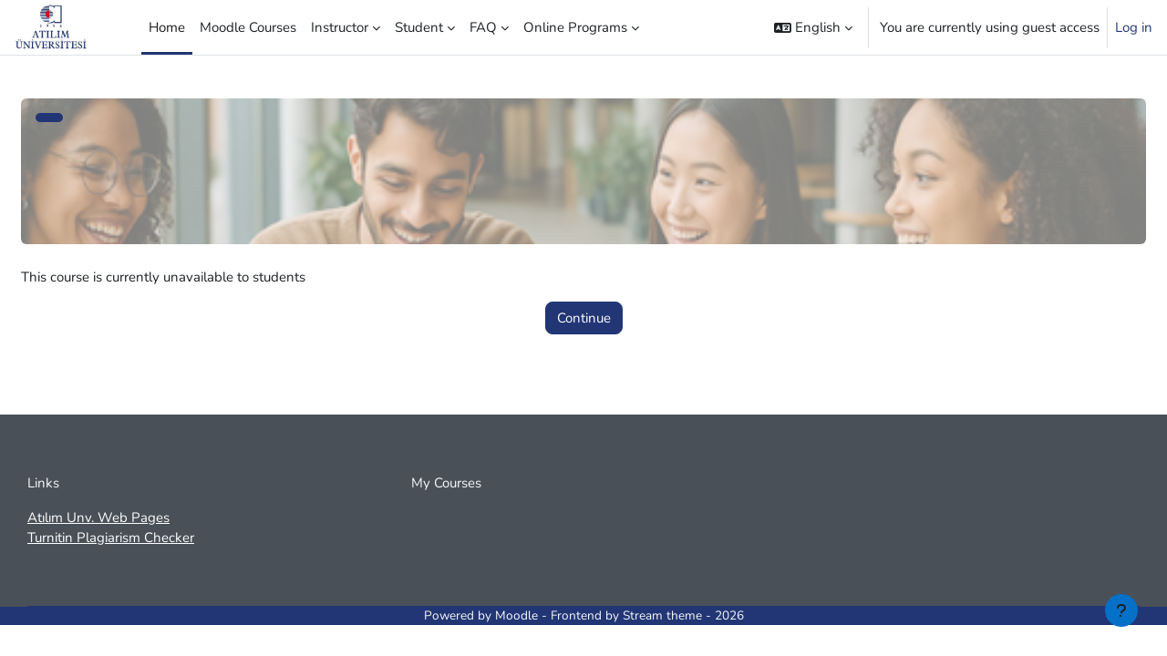

--- FILE ---
content_type: text/html; charset=utf-8
request_url: https://moodle.atilim.edu.tr/mod/forum/discuss.php?d=5292&parent=5378
body_size: 10267
content:
<!DOCTYPE html>

<html  dir="ltr" lang="en" xml:lang="en">
<head>
    <title>Notice | Anasayfa</title>
    <link rel="shortcut icon" href="//moodle.atilim.edu.tr/pluginfile.php/1/theme_stream/favicon/1768712401/favi.png" />
    <meta http-equiv="Content-Type" content="text/html; charset=utf-8" />
<meta name="keywords" content="moodle, Notice | Anasayfa" />
<link rel="stylesheet" type="text/css" href="https://moodle.atilim.edu.tr/theme/yui_combo.php?3.18.1/cssreset/cssreset-min.css&amp;3.18.1/cssfonts/cssfonts-min.css&amp;3.18.1/cssgrids/cssgrids-min.css&amp;3.18.1/cssbase/cssbase-min.css" /><link rel="stylesheet" type="text/css" href="https://moodle.atilim.edu.tr/theme/yui_combo.php?rollup/3.18.1/yui-moodlesimple-min.css" /><script id="firstthemesheet" type="text/css">/** Required in order to fix style inclusion problems in IE with YUI **/</script><link rel="stylesheet" type="text/css" href="https://moodle.atilim.edu.tr/theme/styles.php/stream/1768712401_1/all" />
<script>
//<![CDATA[
var M = {}; M.yui = {};
M.pageloadstarttime = new Date();
M.cfg = {"wwwroot":"https:\/\/moodle.atilim.edu.tr","apibase":"https:\/\/moodle.atilim.edu.tr\/r.php\/api","homeurl":{},"sesskey":"JpY9y2I1YV","sessiontimeout":"28800","sessiontimeoutwarning":"1200","themerev":"1768712401","slasharguments":1,"theme":"stream","iconsystemmodule":"core\/icon_system_fontawesome","jsrev":"1768712401","admin":"admin","svgicons":true,"usertimezone":"Europe\/Istanbul","language":"en","courseId":1,"courseContextId":2,"contextid":1,"contextInstanceId":0,"langrev":1768712401,"templaterev":"1768712401","siteId":1,"userId":1};var yui1ConfigFn = function(me) {if(/-skin|reset|fonts|grids|base/.test(me.name)){me.type='css';me.path=me.path.replace(/\.js/,'.css');me.path=me.path.replace(/\/yui2-skin/,'/assets/skins/sam/yui2-skin')}};
var yui2ConfigFn = function(me) {var parts=me.name.replace(/^moodle-/,'').split('-'),component=parts.shift(),module=parts[0],min='-min';if(/-(skin|core)$/.test(me.name)){parts.pop();me.type='css';min=''}
if(module){var filename=parts.join('-');me.path=component+'/'+module+'/'+filename+min+'.'+me.type}else{me.path=component+'/'+component+'.'+me.type}};
YUI_config = {"debug":false,"base":"https:\/\/moodle.atilim.edu.tr\/lib\/yuilib\/3.18.1\/","comboBase":"https:\/\/moodle.atilim.edu.tr\/theme\/yui_combo.php?","combine":true,"filter":null,"insertBefore":"firstthemesheet","groups":{"yui2":{"base":"https:\/\/moodle.atilim.edu.tr\/lib\/yuilib\/2in3\/2.9.0\/build\/","comboBase":"https:\/\/moodle.atilim.edu.tr\/theme\/yui_combo.php?","combine":true,"ext":false,"root":"2in3\/2.9.0\/build\/","patterns":{"yui2-":{"group":"yui2","configFn":yui1ConfigFn}}},"moodle":{"name":"moodle","base":"https:\/\/moodle.atilim.edu.tr\/theme\/yui_combo.php?m\/1768712401\/","combine":true,"comboBase":"https:\/\/moodle.atilim.edu.tr\/theme\/yui_combo.php?","ext":false,"root":"m\/1768712401\/","patterns":{"moodle-":{"group":"moodle","configFn":yui2ConfigFn}},"filter":null,"modules":{"moodle-core-dragdrop":{"requires":["base","node","io","dom","dd","event-key","event-focus","moodle-core-notification"]},"moodle-core-maintenancemodetimer":{"requires":["base","node"]},"moodle-core-handlebars":{"condition":{"trigger":"handlebars","when":"after"}},"moodle-core-lockscroll":{"requires":["plugin","base-build"]},"moodle-core-actionmenu":{"requires":["base","event","node-event-simulate"]},"moodle-core-notification":{"requires":["moodle-core-notification-dialogue","moodle-core-notification-alert","moodle-core-notification-confirm","moodle-core-notification-exception","moodle-core-notification-ajaxexception"]},"moodle-core-notification-dialogue":{"requires":["base","node","panel","escape","event-key","dd-plugin","moodle-core-widget-focusafterclose","moodle-core-lockscroll"]},"moodle-core-notification-alert":{"requires":["moodle-core-notification-dialogue"]},"moodle-core-notification-confirm":{"requires":["moodle-core-notification-dialogue"]},"moodle-core-notification-exception":{"requires":["moodle-core-notification-dialogue"]},"moodle-core-notification-ajaxexception":{"requires":["moodle-core-notification-dialogue"]},"moodle-core-event":{"requires":["event-custom"]},"moodle-core-chooserdialogue":{"requires":["base","panel","moodle-core-notification"]},"moodle-core-blocks":{"requires":["base","node","io","dom","dd","dd-scroll","moodle-core-dragdrop","moodle-core-notification"]},"moodle-core_availability-form":{"requires":["base","node","event","event-delegate","panel","moodle-core-notification-dialogue","json"]},"moodle-course-dragdrop":{"requires":["base","node","io","dom","dd","dd-scroll","moodle-core-dragdrop","moodle-core-notification","moodle-course-coursebase","moodle-course-util"]},"moodle-course-util":{"requires":["node"],"use":["moodle-course-util-base"],"submodules":{"moodle-course-util-base":{},"moodle-course-util-section":{"requires":["node","moodle-course-util-base"]},"moodle-course-util-cm":{"requires":["node","moodle-course-util-base"]}}},"moodle-course-categoryexpander":{"requires":["node","event-key"]},"moodle-course-management":{"requires":["base","node","io-base","moodle-core-notification-exception","json-parse","dd-constrain","dd-proxy","dd-drop","dd-delegate","node-event-delegate"]},"moodle-form-shortforms":{"requires":["node","base","selector-css3","moodle-core-event"]},"moodle-form-dateselector":{"requires":["base","node","overlay","calendar"]},"moodle-question-chooser":{"requires":["moodle-core-chooserdialogue"]},"moodle-question-searchform":{"requires":["base","node"]},"moodle-availability_completion-form":{"requires":["base","node","event","moodle-core_availability-form"]},"moodle-availability_date-form":{"requires":["base","node","event","io","moodle-core_availability-form"]},"moodle-availability_grade-form":{"requires":["base","node","event","moodle-core_availability-form"]},"moodle-availability_group-form":{"requires":["base","node","event","moodle-core_availability-form"]},"moodle-availability_grouping-form":{"requires":["base","node","event","moodle-core_availability-form"]},"moodle-availability_profile-form":{"requires":["base","node","event","moodle-core_availability-form"]},"moodle-mod_assign-history":{"requires":["node","transition"]},"moodle-mod_attendance-groupfilter":{"requires":["base","node"]},"moodle-mod_quiz-dragdrop":{"requires":["base","node","io","dom","dd","dd-scroll","moodle-core-dragdrop","moodle-core-notification","moodle-mod_quiz-quizbase","moodle-mod_quiz-util-base","moodle-mod_quiz-util-page","moodle-mod_quiz-util-slot","moodle-course-util"]},"moodle-mod_quiz-modform":{"requires":["base","node","event"]},"moodle-mod_quiz-util":{"requires":["node","moodle-core-actionmenu"],"use":["moodle-mod_quiz-util-base"],"submodules":{"moodle-mod_quiz-util-base":{},"moodle-mod_quiz-util-slot":{"requires":["node","moodle-mod_quiz-util-base"]},"moodle-mod_quiz-util-page":{"requires":["node","moodle-mod_quiz-util-base"]}}},"moodle-mod_quiz-quizbase":{"requires":["base","node"]},"moodle-mod_quiz-toolboxes":{"requires":["base","node","event","event-key","io","moodle-mod_quiz-quizbase","moodle-mod_quiz-util-slot","moodle-core-notification-ajaxexception"]},"moodle-mod_quiz-questionchooser":{"requires":["moodle-core-chooserdialogue","moodle-mod_quiz-util","querystring-parse"]},"moodle-mod_quiz-autosave":{"requires":["base","node","event","event-valuechange","node-event-delegate","io-form","datatype-date-format"]},"moodle-message_airnotifier-toolboxes":{"requires":["base","node","io"]},"moodle-editor_atto-editor":{"requires":["node","transition","io","overlay","escape","event","event-simulate","event-custom","node-event-html5","node-event-simulate","yui-throttle","moodle-core-notification-dialogue","moodle-editor_atto-rangy","handlebars","timers","querystring-stringify"]},"moodle-editor_atto-plugin":{"requires":["node","base","escape","event","event-outside","handlebars","event-custom","timers","moodle-editor_atto-menu"]},"moodle-editor_atto-menu":{"requires":["moodle-core-notification-dialogue","node","event","event-custom"]},"moodle-editor_atto-rangy":{"requires":[]},"moodle-report_eventlist-eventfilter":{"requires":["base","event","node","node-event-delegate","datatable","autocomplete","autocomplete-filters"]},"moodle-report_loglive-fetchlogs":{"requires":["base","event","node","io","node-event-delegate"]},"moodle-gradereport_history-userselector":{"requires":["escape","event-delegate","event-key","handlebars","io-base","json-parse","moodle-core-notification-dialogue"]},"moodle-qbank_editquestion-chooser":{"requires":["moodle-core-chooserdialogue"]},"moodle-tool_lp-dragdrop-reorder":{"requires":["moodle-core-dragdrop"]},"moodle-assignfeedback_editpdf-editor":{"requires":["base","event","node","io","graphics","json","event-move","event-resize","transition","querystring-stringify-simple","moodle-core-notification-dialog","moodle-core-notification-alert","moodle-core-notification-warning","moodle-core-notification-exception","moodle-core-notification-ajaxexception"]},"moodle-atto_accessibilitychecker-button":{"requires":["color-base","moodle-editor_atto-plugin"]},"moodle-atto_accessibilityhelper-button":{"requires":["moodle-editor_atto-plugin"]},"moodle-atto_align-button":{"requires":["moodle-editor_atto-plugin"]},"moodle-atto_bold-button":{"requires":["moodle-editor_atto-plugin"]},"moodle-atto_charmap-button":{"requires":["moodle-editor_atto-plugin"]},"moodle-atto_clear-button":{"requires":["moodle-editor_atto-plugin"]},"moodle-atto_collapse-button":{"requires":["moodle-editor_atto-plugin"]},"moodle-atto_emojipicker-button":{"requires":["moodle-editor_atto-plugin"]},"moodle-atto_emoticon-button":{"requires":["moodle-editor_atto-plugin"]},"moodle-atto_equation-button":{"requires":["moodle-editor_atto-plugin","moodle-core-event","io","event-valuechange","tabview","array-extras"]},"moodle-atto_h5p-button":{"requires":["moodle-editor_atto-plugin"]},"moodle-atto_html-beautify":{},"moodle-atto_html-button":{"requires":["promise","moodle-editor_atto-plugin","moodle-atto_html-beautify","moodle-atto_html-codemirror","event-valuechange"]},"moodle-atto_html-codemirror":{"requires":["moodle-atto_html-codemirror-skin"]},"moodle-atto_image-button":{"requires":["moodle-editor_atto-plugin"]},"moodle-atto_indent-button":{"requires":["moodle-editor_atto-plugin"]},"moodle-atto_italic-button":{"requires":["moodle-editor_atto-plugin"]},"moodle-atto_link-button":{"requires":["moodle-editor_atto-plugin"]},"moodle-atto_managefiles-button":{"requires":["moodle-editor_atto-plugin"]},"moodle-atto_managefiles-usedfiles":{"requires":["node","escape"]},"moodle-atto_media-button":{"requires":["moodle-editor_atto-plugin","moodle-form-shortforms"]},"moodle-atto_noautolink-button":{"requires":["moodle-editor_atto-plugin"]},"moodle-atto_orderedlist-button":{"requires":["moodle-editor_atto-plugin"]},"moodle-atto_recordrtc-button":{"requires":["moodle-editor_atto-plugin","moodle-atto_recordrtc-recording"]},"moodle-atto_recordrtc-recording":{"requires":["moodle-atto_recordrtc-button"]},"moodle-atto_rtl-button":{"requires":["moodle-editor_atto-plugin"]},"moodle-atto_strike-button":{"requires":["moodle-editor_atto-plugin"]},"moodle-atto_subscript-button":{"requires":["moodle-editor_atto-plugin"]},"moodle-atto_superscript-button":{"requires":["moodle-editor_atto-plugin"]},"moodle-atto_table-button":{"requires":["moodle-editor_atto-plugin","moodle-editor_atto-menu","event","event-valuechange"]},"moodle-atto_title-button":{"requires":["moodle-editor_atto-plugin"]},"moodle-atto_underline-button":{"requires":["moodle-editor_atto-plugin"]},"moodle-atto_undo-button":{"requires":["moodle-editor_atto-plugin"]},"moodle-atto_unorderedlist-button":{"requires":["moodle-editor_atto-plugin"]}}},"gallery":{"name":"gallery","base":"https:\/\/moodle.atilim.edu.tr\/lib\/yuilib\/gallery\/","combine":true,"comboBase":"https:\/\/moodle.atilim.edu.tr\/theme\/yui_combo.php?","ext":false,"root":"gallery\/1768712401\/","patterns":{"gallery-":{"group":"gallery"}}}},"modules":{"core_filepicker":{"name":"core_filepicker","fullpath":"https:\/\/moodle.atilim.edu.tr\/lib\/javascript.php\/1768712401\/repository\/filepicker.js","requires":["base","node","node-event-simulate","json","async-queue","io-base","io-upload-iframe","io-form","yui2-treeview","panel","cookie","datatable","datatable-sort","resize-plugin","dd-plugin","escape","moodle-core_filepicker","moodle-core-notification-dialogue"]},"core_comment":{"name":"core_comment","fullpath":"https:\/\/moodle.atilim.edu.tr\/lib\/javascript.php\/1768712401\/comment\/comment.js","requires":["base","io-base","node","json","yui2-animation","overlay","escape"]}},"logInclude":[],"logExclude":[],"logLevel":null};
M.yui.loader = {modules: {}};

//]]>
</script>

<!-- Global site tag (gtag.js) - Google Analytics -->
<script async src="https://www.googletagmanager.com/gtag/js?id=UA-155171855-1"></script>
<script>
  window.dataLayer = window.dataLayer || [];
  function gtag(){dataLayer.push(arguments);}
  gtag('js', new Date());

  gtag('config', 'UA-155171855-1');
</script>
    <meta name="viewport" content="width=device-width, initial-scale=1.0">
    <link rel="preconnect" href="https://fonts.bunny.net">
            <link href="https://fonts.bunny.net/css?family=Nunito:400" rel="stylesheet" />
</head>
<body  id="page-mod-forum-discuss" class="format-site  path-mod path-mod-forum chrome dir-ltr lang-en yui-skin-sam yui3-skin-sam moodle-atilim-edu-tr pagelayout-base course-1 context-1 theme uses-drawers drawer-open-index">
<div class="toast-wrapper mx-auto py-0 fixed-top" role="status" aria-live="polite"></div>
<div id="page-wrapper" class="d-print-block">

    <div>
    <a class="sr-only sr-only-focusable" href="#maincontent">Skip to main content</a>
</div><script src="https://moodle.atilim.edu.tr/lib/javascript.php/1768712401/lib/polyfills/polyfill.js"></script>
<script src="https://moodle.atilim.edu.tr/theme/yui_combo.php?rollup/3.18.1/yui-moodlesimple-min.js"></script><script src="https://moodle.atilim.edu.tr/lib/javascript.php/1768712401/lib/javascript-static.js"></script>
<script>
//<![CDATA[
document.body.className += ' jsenabled';
//]]>
</script>



    <nav class="navbar fixed-top navbar-light bg-white navbar-expand" aria-label="Site navigation">
        <div class="container-fluid">
            <button class="navbar-toggler aabtn d-block d-md-none px-1 my-1 border-0" data-toggler="drawers" data-action="toggle" data-target="theme_boost-drawers-primary">
                <span class="navbar-toggler-icon"></span>
                <span class="sr-only">Side panel</span>
            </button>
    
            <a href="https://moodle.atilim.edu.tr/" class="navbar-brand d-none d-md-flex align-items-center m-0 me-4 p-0 aabtn">
    
                    <img src="https://moodle.atilim.edu.tr/pluginfile.php/1/core_admin/logocompact/300x300/1768712401/k_atilimlogo.jpg" class="logo me-1" alt="Anasayfa">
            </a>
                <div class="primary-navigation">
                    <nav class="moremenu navigation">
                        <ul id="moremenu-696d66ff06a61-navbar-nav" role="menubar" class="nav more-nav navbar-nav">
                                    <li data-key="home" class="nav-item" role="none" data-forceintomoremenu="false">
                                                <a role="menuitem" class="nav-link active "
                                                    href="https://moodle.atilim.edu.tr/"
                                                    
                                                    aria-current="true"
                                                    data-disableactive="true"
                                                    
                                                >
                                                    Home
                                                </a>
                                    </li>
                                    <li data-key="" class="nav-item" role="none" data-forceintomoremenu="false">
                                                <a role="menuitem" class="nav-link  "
                                                    href="https://moodle.atilim.edu.tr/course/index.php?lang=en"
                                                    
                                                    
                                                    data-disableactive="true"
                                                    tabindex="-1"
                                                >
                                                    Moodle Courses
                                                </a>
                                    </li>
                                    <li class="dropdown nav-item" role="none" data-forceintomoremenu="false">
                                        <a class="dropdown-toggle nav-link  " id="drop-down-696d66ff0696d" role="menuitem" data-toggle="dropdown"
                                            aria-haspopup="true" aria-expanded="false" href="#" aria-controls="drop-down-menu-696d66ff0696d"
                                            
                                            
                                            tabindex="-1"
                                        >
                                            Instructor
                                        </a>
                                        <div class="dropdown-menu" role="menu" id="drop-down-menu-696d66ff0696d" aria-labelledby="drop-down-696d66ff0696d">
                                                        <a class="dropdown-item" role="menuitem" href="https://moodle.atilim.edu.tr/course/view.php?id=101"  data-disableactive="true" tabindex="-1"
                                                            
                                                        >
                                                            Tutorial
                                                        </a>
                                                        <a class="dropdown-item" role="menuitem" href="https://moodle.atilim.edu.tr/course/view.php?id=6"  data-disableactive="true" tabindex="-1"
                                                            
                                                        >
                                                            Course Request for Teacher
                                                        </a>
                                        </div>
                                    </li>
                                    <li class="dropdown nav-item" role="none" data-forceintomoremenu="false">
                                        <a class="dropdown-toggle nav-link  " id="drop-down-696d66ff0698c" role="menuitem" data-toggle="dropdown"
                                            aria-haspopup="true" aria-expanded="false" href="#" aria-controls="drop-down-menu-696d66ff0698c"
                                            
                                            
                                            tabindex="-1"
                                        >
                                            Student
                                        </a>
                                        <div class="dropdown-menu" role="menu" id="drop-down-menu-696d66ff0698c" aria-labelledby="drop-down-696d66ff0698c">
                                                        <a class="dropdown-item" role="menuitem" href="https://moodle.atilim.edu.tr/course/view.php?id=102"  data-disableactive="true" tabindex="-1"
                                                            
                                                        >
                                                            Tutorial
                                                        </a>
                                        </div>
                                    </li>
                                    <li class="dropdown nav-item" role="none" data-forceintomoremenu="false">
                                        <a class="dropdown-toggle nav-link  " id="drop-down-696d66ff06998" role="menuitem" data-toggle="dropdown"
                                            aria-haspopup="true" aria-expanded="false" href="#" aria-controls="drop-down-menu-696d66ff06998"
                                            
                                            
                                            tabindex="-1"
                                        >
                                            FAQ
                                        </a>
                                        <div class="dropdown-menu" role="menu" id="drop-down-menu-696d66ff06998" aria-labelledby="drop-down-696d66ff06998">
                                                        <a class="dropdown-item" role="menuitem" href="https://moodle.atilim.edu.tr/course/view.php?id=236"  data-disableactive="true" tabindex="-1"
                                                            
                                                        >
                                                            Instructors
                                                        </a>
                                                        <a class="dropdown-item" role="menuitem" href="https://moodle.atilim.edu.tr/course/view.php?id=236"  data-disableactive="true" tabindex="-1"
                                                            
                                                        >
                                                            Students
                                                        </a>
                                        </div>
                                    </li>
                                    <li class="dropdown nav-item" role="none" data-forceintomoremenu="false">
                                        <a class="dropdown-toggle nav-link  " id="drop-down-696d66ff069ae" role="menuitem" data-toggle="dropdown"
                                            aria-haspopup="true" aria-expanded="false" href="#" aria-controls="drop-down-menu-696d66ff069ae"
                                            
                                            
                                            tabindex="-1"
                                        >
                                            Online Programs
                                        </a>
                                        <div class="dropdown-menu" role="menu" id="drop-down-menu-696d66ff069ae" aria-labelledby="drop-down-696d66ff069ae">
                                                        <a class="dropdown-item" role="menuitem" href="https://moodle.atilim.edu.tr/course/index.php?categoryid=99"  data-disableactive="true" tabindex="-1"
                                                            
                                                        >
                                                            e-MBA
                                                        </a>
                                                        <a class="dropdown-item" role="menuitem" href="https://moodle.atilim.edu.tr/course/index.php?categoryid=101"  data-disableactive="true" tabindex="-1"
                                                            
                                                        >
                                                            e-MBA(Eng):
                                                        </a>
                                        </div>
                                    </li>
                            <li role="none" class="nav-item dropdown dropdownmoremenu d-none" data-region="morebutton">
                                <a class="dropdown-toggle nav-link " href="#" id="moremenu-dropdown-696d66ff06a61" role="menuitem" data-toggle="dropdown" aria-haspopup="true" aria-expanded="false" tabindex="-1">
                                    More
                                </a>
                                <ul class="dropdown-menu dropdown-menu-left" data-region="moredropdown" aria-labelledby="moremenu-dropdown-696d66ff06a61" role="menu">
                                </ul>
                            </li>
                        </ul>
                    </nav>
                </div>
    
            <ul class="navbar-nav d-none d-md-flex my-1 px-1">
                <!-- page_heading_menu -->
                
            </ul>
    
            <div id="usernavigation" class="navbar-nav ms-auto h-100">
                    <div class="langmenu">
                        <div class="dropdown show">
                            <a href="#" role="button" id="lang-menu-toggle" data-toggle="dropdown" aria-label="Language" aria-haspopup="true" aria-controls="lang-action-menu" class="btn dropdown-toggle">
                                <i class="icon fa fa-language fa-fw me-1" aria-hidden="true"></i>
                                <span class="langbutton">
                                    English
                                </span>
                                <b class="caret"></b>
                            </a>
                            <div role="menu" aria-labelledby="lang-menu-toggle" id="lang-action-menu" class="dropdown-menu dropdown-menu-right">
                                        <a href="#" class="dropdown-item ps-5" role="menuitem" aria-current="true"
                                                >
                                            English
                                        </a>
                                        <a href="https://moodle.atilim.edu.tr/mod/forum/discuss.php?d=5292&amp;parent=5378&amp;lang=tr" class="dropdown-item ps-5" role="menuitem" 
                                                lang="tr" >
                                            Türkçe
                                        </a>
                            </div>
                        </div>
                    </div>
                    <div class="divider border-start h-75 align-self-center mx-1"></div>
                
                <div class="d-flex align-items-stretch usermenu-container" data-region="usermenu">
                        <div class="usermenu">
                                <span class="login ps-2">
                                        You are currently using guest access
                                        <div class="divider border-start h-75 align-self-center mx-2"></div>
                                        <a href="https://moodle.atilim.edu.tr/login/index.php">Log in</a>
                                </span>
                        </div>
                </div>
                
            </div>
        </div>
    </nav>
    

<div  class="drawer drawer-left drawer-primary d-print-none not-initialized" data-region="fixed-drawer" id="theme_boost-drawers-primary" data-preference="" data-state="show-drawer-primary" data-forceopen="0" data-close-on-resize="1">
    <div class="drawerheader">
        <button
            class="btn drawertoggle icon-no-margin hidden"
            data-toggler="drawers"
            data-action="closedrawer"
            data-target="theme_boost-drawers-primary"
            data-toggle="tooltip"
            data-placement="right"
            title="Close drawer"
        >
            <i class="icon fa fa-xmark fa-fw " aria-hidden="true"  ></i>
        </button>
        <a
            href="https://moodle.atilim.edu.tr/"
            title="Anasayfa"
            data-region="site-home-link"
            class="aabtn text-reset d-flex align-items-center py-1 h-100 d-md-none"
        >
                        <img src="https://moodle.atilim.edu.tr/pluginfile.php/1/core_admin/logocompact/300x300/1768712401/k_atilimlogo.jpg" class="logo py-1 h-100" alt="Anasayfa">

        </a>
        <div class="drawerheadercontent hidden">
            
        </div>
    </div>
    <div class="drawercontent drag-container" data-usertour="scroller">
                <div class="list-group">
                <a href="https://moodle.atilim.edu.tr/" class="list-group-item list-group-item-action active " aria-current="true">
                    Home
                </a>
                <a href="https://moodle.atilim.edu.tr/course/index.php?lang=en" class="list-group-item list-group-item-action  " >
                    Moodle Courses
                </a>
                <a id="drop-down-6" href="#" class="list-group-item list-group-item-action icons-collapse-expand collapsed d-flex" data-toggle="collapse" data-target="#drop-down-menu-6" aria-expanded="false" aria-controls="drop-down-menu-6">
                    Instructor
                    <span class="ms-auto expanded-icon icon-no-margin mx-2">
                        <i class="icon fa fa-chevron-down fa-fw " aria-hidden="true"  ></i>
                        <span class="sr-only">
                            Collapse
                        </span>
                    </span>
                    <span class="ms-auto collapsed-icon icon-no-margin mx-2">
                        <i class="icon fa fa-chevron-right fa-fw " aria-hidden="true"  ></i>
                        <span class="sr-only">
                            Expand
                        </span>
                    </span>
                </a>
                <div class="collapse list-group-item p-0 border-0" role="menu" id="drop-down-menu-6" aria-labelledby="drop-down-6">
                             <a href="https://moodle.atilim.edu.tr/course/view.php?id=101" class="ps-5 bg-light list-group-item list-group-item-action">Tutorial</a>
                             <a href="https://moodle.atilim.edu.tr/course/view.php?id=6" class="ps-5 bg-light list-group-item list-group-item-action">Course Request for Teacher</a>
                </div>
                <a id="drop-down-11" href="#" class="list-group-item list-group-item-action icons-collapse-expand collapsed d-flex" data-toggle="collapse" data-target="#drop-down-menu-11" aria-expanded="false" aria-controls="drop-down-menu-11">
                    Student
                    <span class="ms-auto expanded-icon icon-no-margin mx-2">
                        <i class="icon fa fa-chevron-down fa-fw " aria-hidden="true"  ></i>
                        <span class="sr-only">
                            Collapse
                        </span>
                    </span>
                    <span class="ms-auto collapsed-icon icon-no-margin mx-2">
                        <i class="icon fa fa-chevron-right fa-fw " aria-hidden="true"  ></i>
                        <span class="sr-only">
                            Expand
                        </span>
                    </span>
                </a>
                <div class="collapse list-group-item p-0 border-0" role="menu" id="drop-down-menu-11" aria-labelledby="drop-down-11">
                             <a href="https://moodle.atilim.edu.tr/course/view.php?id=102" class="ps-5 bg-light list-group-item list-group-item-action">Tutorial</a>
                </div>
                <a id="drop-down-16" href="#" class="list-group-item list-group-item-action icons-collapse-expand collapsed d-flex" data-toggle="collapse" data-target="#drop-down-menu-16" aria-expanded="false" aria-controls="drop-down-menu-16">
                    FAQ
                    <span class="ms-auto expanded-icon icon-no-margin mx-2">
                        <i class="icon fa fa-chevron-down fa-fw " aria-hidden="true"  ></i>
                        <span class="sr-only">
                            Collapse
                        </span>
                    </span>
                    <span class="ms-auto collapsed-icon icon-no-margin mx-2">
                        <i class="icon fa fa-chevron-right fa-fw " aria-hidden="true"  ></i>
                        <span class="sr-only">
                            Expand
                        </span>
                    </span>
                </a>
                <div class="collapse list-group-item p-0 border-0" role="menu" id="drop-down-menu-16" aria-labelledby="drop-down-16">
                             <a href="https://moodle.atilim.edu.tr/course/view.php?id=236" class="ps-5 bg-light list-group-item list-group-item-action">Instructors</a>
                             <a href="https://moodle.atilim.edu.tr/course/view.php?id=236" class="ps-5 bg-light list-group-item list-group-item-action">Students</a>
                </div>
                <a id="drop-down-22" href="#" class="list-group-item list-group-item-action icons-collapse-expand collapsed d-flex" data-toggle="collapse" data-target="#drop-down-menu-22" aria-expanded="false" aria-controls="drop-down-menu-22">
                    Online Programs
                    <span class="ms-auto expanded-icon icon-no-margin mx-2">
                        <i class="icon fa fa-chevron-down fa-fw " aria-hidden="true"  ></i>
                        <span class="sr-only">
                            Collapse
                        </span>
                    </span>
                    <span class="ms-auto collapsed-icon icon-no-margin mx-2">
                        <i class="icon fa fa-chevron-right fa-fw " aria-hidden="true"  ></i>
                        <span class="sr-only">
                            Expand
                        </span>
                    </span>
                </a>
                <div class="collapse list-group-item p-0 border-0" role="menu" id="drop-down-menu-22" aria-labelledby="drop-down-22">
                             <a href="https://moodle.atilim.edu.tr/course/index.php?categoryid=99" class="ps-5 bg-light list-group-item list-group-item-action">e-MBA</a>
                             <a href="https://moodle.atilim.edu.tr/course/index.php?categoryid=101" class="ps-5 bg-light list-group-item list-group-item-action">e-MBA(Eng):</a>
                </div>
        </div>

    </div>
</div>
    <div id="page" data-region="mainpage" data-usertour="scroller" class="drawers   drag-container">
        <div id="topofscroll" class="main-inner">
            <div class="drawer-toggles d-flex">
            </div>
            <header id="page-header" class="header-maxwidth d-print-none">
    <div class="w-100">
        <div class="course-head mb-2" style="background-image: linear-gradient(rgba(255,255,255,0.5), rgba(255,255,255,0.5)), url('//moodle.atilim.edu.tr/pluginfile.php/1/theme_stream/courseheaderimg/1768712401/online%20Egitim%20%28500%20x%2093%20piksel%29.png');">
            <div class="d-flex flex-wrap course-head-action">
                <div id="course-header">
                    
                </div>
            </div>
            <div class="d-flex align-items-center">
                        <div class="mr-auto">
                            <div class="page-context-header d-flex align-items-center mb-2">
    <div class="page-header-headings">
        <h1 class="h2 mb-0"></h1>
    </div>
</div>
                        </div>
                <div class="welcome ml-2 mt-2">
                </div>
                <div class="header-actions-container ml-auto" data-region="header-actions-container">
                </div>
                
            </div>
            <div class="d-flex flex-wrap">
                <div id="page-navbar">
                    <nav aria-label="Navigation bar">
    <ol class="breadcrumb"></ol>
</nav>
                </div>
            </div>
        </div>
    </div>
</header>
            <div id="page-content" class="pb-3 d-print-block">
                <div id="region-main-box">
                    <section id="region-main" aria-label="Content">

                        <span class="notifications" id="user-notifications"></span>
                        <div role="main"><span id="maincontent"></span><div id="notice" class="box py-3 generalbox">This course is currently unavailable to students</div><div class="continuebutton">
    <form method="get" action="https://moodle.atilim.edu.tr/" >
        <button type="submit" class="btn btn-primary"
            id="single_button696d66ff078d32"
            
            
            >Continue</button>
    </form>
</div></div>
                        
                        

                    </section>
                </div>
            </div>
        </div>
        
        <footer id="page-footer" class="footer-popover bg-white">
              <!-- Grid container -->
            <div class="container-fluid stream-footer footer-dark text-light">
              <!--Grid row-->
              <div class="row m-0">
                <!--Grid column-->
                <div class="col-lg-4 col-md-4">
                  <p><span style="vertical-align:inherit;"><span style="vertical-align:inherit;">
<span style="vertical-align:inherit;"><span style="vertical-align:inherit;">Links</span></span>
</span></span></p><ul class="list-unstyled ml-0">
<li><a href="https://www.atilim.edu.tr" target="_blank" rel="noreferrer noopener">Atılım Unv. Web Pages</a></li>
<li><a href="https://turnitin.atilim.edu.tr" target="_blank" rel="noreferrer noopener">Turnitin Plagiarism Checker</a></li>
<li></li>
</ul>


                </div>
                <!--Grid column-->
          
                <!--Grid column-->
                <div class="col-lg-4 col-md-4">
                  <p dir="ltr" style="text-align:left;"> My Courses </p>
<p dir="ltr" style="text-align:left;"></p>
                </div>
                <!--Grid column-->
          
                <!--Grid column-->
                <div class="col-lg-4 col-md-4">
          
          
                </div>
                <!--Grid column-->
              </div>
              <!--Grid row-->
              <div class="row container-fluid m-0">
                <div class="col-lg-12 text-center socialmedia">
                </div>
              </div>
            </div>
            <!-- Grid container -->              <button id="back-to-top" data-action="theme_stream/top" class="btn btn-icon bg-secondary icon-no-margin d-print-none" title="Back to top">
              <i aria-hidden="true" class="fa fa-chevron-up fa-fw "></i></button>
            <div data-region="footer-container-popover">
                <button class="btn btn-icon bg-secondary icon-no-margin btn-footer-popover" data-action="footer-popover" aria-label="Show footer">
                    <i class="icon fa fa-question fa-fw " aria-hidden="true"  ></i>
                </button>
            </div>
            <div class="footer-content-popover container" data-region="footer-content-popover">
                <div class="footer-section p-3 border-bottom">
                    <div class="logininfo">
                        <div class="logininfo">You are currently using guest access (<a href="https://moodle.atilim.edu.tr/login/index.php">Log in</a>)</div>
                    </div>
                    <div class="tool_usertours-resettourcontainer">
                    </div>
        
                    <div class="tool_dataprivacy"><a href="https://moodle.atilim.edu.tr/admin/tool/dataprivacy/summary.php">Data retention summary</a></div><div><a class="mobilelink" href="https://download.moodle.org/mobile?version=2024100705.02&amp;lang=en&amp;iosappid=633359593&amp;androidappid=com.moodle.moodlemobile">Get the mobile app</a></div>
                    <script>
//<![CDATA[
var require = {
    baseUrl : 'https://moodle.atilim.edu.tr/lib/requirejs.php/1768712401/',
    // We only support AMD modules with an explicit define() statement.
    enforceDefine: true,
    skipDataMain: true,
    waitSeconds : 0,

    paths: {
        jquery: 'https://moodle.atilim.edu.tr/lib/javascript.php/1768712401/lib/jquery/jquery-3.7.1.min',
        jqueryui: 'https://moodle.atilim.edu.tr/lib/javascript.php/1768712401/lib/jquery/ui-1.13.2/jquery-ui.min',
        jqueryprivate: 'https://moodle.atilim.edu.tr/lib/javascript.php/1768712401/lib/requirejs/jquery-private'
    },

    // Custom jquery config map.
    map: {
      // '*' means all modules will get 'jqueryprivate'
      // for their 'jquery' dependency.
      '*': { jquery: 'jqueryprivate' },

      // 'jquery-private' wants the real jQuery module
      // though. If this line was not here, there would
      // be an unresolvable cyclic dependency.
      jqueryprivate: { jquery: 'jquery' }
    }
};

//]]>
</script>
<script src="https://moodle.atilim.edu.tr/lib/javascript.php/1768712401/lib/requirejs/require.min.js"></script>
<script>
//<![CDATA[
M.util.js_pending("core/first");
require(['core/first'], function() {
require(['core/prefetch'])
;
M.util.js_pending('filter_mathjaxloader/loader'); require(['filter_mathjaxloader/loader'], function(amd) {amd.configure({"mathjaxconfig":"MathJax.Hub.Config({\r\n    config: [\"Accessible.js\", \"Safe.js\"],\r\n    errorSettings: { message: [\"!\"] },\r\n    skipStartupTypeset: true,\r\n    messageStyle: \"none\"\r\n});\r\n","lang":"en"}); M.util.js_complete('filter_mathjaxloader/loader');});;
require(["media_videojs/loader"], function(loader) {
    loader.setUp('en');
});;
M.util.js_pending('theme_stream/scrollspy'); require(['theme_stream/scrollspy'], function(amd) {amd.init(); M.util.js_complete('theme_stream/scrollspy');});;
M.util.js_pending('theme_stream/backtotop'); require(['theme_stream/backtotop'], function(amd) {amd.init(); M.util.js_complete('theme_stream/backtotop');});;

    require(['core/moremenu'], function(moremenu) {
        moremenu(document.querySelector('#moremenu-696d66ff06a61-navbar-nav'));
    });
;

    require(['core/usermenu'], function(UserMenu) {
        UserMenu.init();
    });
;

M.util.js_pending('theme_boost/drawers:load');
require(['theme_boost/drawers'], function() {
    M.util.js_complete('theme_boost/drawers:load');
});
;

require(['theme_boost/footer-popover'], function(FooterPopover) {
    FooterPopover.init();
});
;

M.util.js_pending('theme_boost/loader');
require(['theme_boost/loader', 'theme_boost/drawer'], function(Loader, Drawer) {
    Drawer.init();
    M.util.js_complete('theme_boost/loader');
});
;
M.util.js_pending('core/notification'); require(['core/notification'], function(amd) {amd.init(1, []); M.util.js_complete('core/notification');});;
M.util.js_pending('core/log'); require(['core/log'], function(amd) {amd.setConfig({"level":"warn"}); M.util.js_complete('core/log');});;
M.util.js_pending('core/page_global'); require(['core/page_global'], function(amd) {amd.init(); M.util.js_complete('core/page_global');});;
M.util.js_pending('core/utility'); require(['core/utility'], function(amd) {M.util.js_complete('core/utility');});;
M.util.js_pending('core/storage_validation'); require(['core/storage_validation'], function(amd) {amd.init(null); M.util.js_complete('core/storage_validation');});
    M.util.js_complete("core/first");
});
//]]>
</script>
<script src="https://cdn.jsdelivr.net/npm/mathjax@2.7.9/MathJax.js?delayStartupUntil=configured"></script>
<script>
//<![CDATA[
M.str = {"moodle":{"lastmodified":"Last modified","name":"Name","error":"Error","info":"Information","yes":"Yes","no":"No","cancel":"Cancel","confirm":"Confirm","areyousure":"Are you sure?","closebuttontitle":"Close","unknownerror":"Unknown error","file":"File","url":"URL","collapseall":"Collapse all","expandall":"Expand all"},"repository":{"type":"Type","size":"Size","invalidjson":"Invalid JSON string","nofilesattached":"No files attached","filepicker":"File picker","logout":"Logout","nofilesavailable":"No files available","norepositoriesavailable":"Sorry, none of your current repositories can return files in the required format.","fileexistsdialogheader":"File exists","fileexistsdialog_editor":"A file with that name has already been attached to the text you are editing.","fileexistsdialog_filemanager":"A file with that name has already been attached","renameto":"Rename to \"{$a}\"","referencesexist":"There are {$a} links to this file","select":"Select"},"admin":{"confirmdeletecomments":"Are you sure you want to delete the selected comment(s)?","confirmation":"Confirmation"},"debug":{"debuginfo":"Debug info","line":"Line","stacktrace":"Stack trace"},"langconfig":{"labelsep":": "}};
//]]>
</script>
<script>
//<![CDATA[
(function() {M.util.help_popups.setup(Y);
 M.util.js_pending('random696d66ff078d33'); Y.on('domready', function() { M.util.js_complete("init");  M.util.js_complete('random696d66ff078d33'); });
})();
//]]>
</script>

                </div>
                <div class="footer-section p-3">
                    <div>Powered by <a href="https://moodle.com">Moodle</a></div>
                </div>
            </div>
        
            <div class="footer-content-debugging footer-dark bg-dark text-light">
                <div class="container-fluid footer-dark-inner">
                    
                </div>
            </div>
    <div class="footer-credits text-center text-light">
        <span>Powered by <a href="https://moodle.com">Moodle</a> - Frontend by Stream theme - 2026</span>
    </div>        </footer>
        
    </div>
    
</div>


</body></html>

--- FILE ---
content_type: text/css; charset=utf-8
request_url: https://moodle.atilim.edu.tr/theme/styles.php/stream/1768712401_1/all
body_size: 170288
content:
.ai-drawer{position:fixed;top:60px;bottom:0;right:calc(-315px + -10px);width:315px;background-color:#f8f9fa;z-index:1016;transition:right 0.2s ease,top 0.2s ease,bottom 0.2s ease,visibility 0.2s ease,transform 0.5s ease;visibility:hidden}.ai-drawer.show{right:0;visibility:visible}.ai-drawer-header{padding:0;height:60px;display:flex;align-items:center}.ai-drawer-header .ai-drawer-button{margin-left:auto;margin-right:5px}.ai-drawer-body{position:relative;height:calc(100vh - 120px);display:flex;flex-direction:column;flex-wrap:nowrap;padding:.4rem;overflow-y:auto;scrollbar-width:thin;scrollbar-color:#6a737b #f8f9fa}#course-summarise-response{font-size:.875em}.course-summarise-response-controls button .icon,.course-summarise-response-watermark img.icon{margin-right:0}.ai-course-summarise-controls button.btn.btn-outline-secondary{color:unset}.ai-course-summarise-controls button.btn.btn-outline-secondary span.ai-course-summarise-sparkles-icon{display:inline-block}.ai-course-summarise-controls button.btn.btn-outline-secondary span.ai-course-summarise-sparkles-icon.white{display:none}.ai-course-summarise-controls button.btn.btn-outline-secondary:not([disabled]):hover{color:#fff}.ai-course-summarise-controls button.btn.btn-outline-secondary:not([disabled]):hover span.ai-course-summarise-sparkles-icon{display:none}.ai-course-summarise-controls button.btn.btn-outline-secondary:not([disabled]):hover span.ai-course-summarise-sparkles-icon.white{display:inline-block}.ai-course-summarise-controls button img.icon{width:auto;vertical-align:sub}.que.calculated .answer{padding:.3em;display:inline}.que.calculated .answer input[type="text"]{width:30%}#page-question-type-calculated input[name^="answer"],#page-question-type-calculated input[name^="unit"],#page-question-type-calculated input[name^="multiplier"],#page-question-type-calculated input[name^="calcmax"],#page-question-type-calculated input[name^="calcmin"],#page-question-type-calculated input[name^="number"],#page-question-type-calculated input[name^="tolerance"]{direction:ltr;text-align:left}body#page-question-type-calculated div[id^=fgroup_id_][id*=answeroptions_],body#page-question-type-calculatedmulti div[id^=fitem_id_][id*=answer_]{background:#eee;margin-top:0;margin-bottom:0;padding-bottom:5px;padding-top:5px;border:1px solid #bbb;border-bottom:0}body#page-question-type-calculated div[id^=fgroup_id_][id*=answeroptions_] .fgrouplabel label,body#page-question-type-calculatedmulti div[id^=fitem_id_][id*=answer_] .fgrouplabel label{font-weight:700}body#page-question-type-calculated div[id^=fgroup_id_][id*=answeroptions_] label[for^='id_answer_'],body#page-question-type-calculated div[id^=fgroup_id_][id*=answertolerance_] label[for^='id_tolerance_'],body#page-question-type-calculated div[id^=fgroup_id_][id*=answerdisplay_] label[for^='id_correctanswerlength_'],body#page-question-type-calculatedmulti div[id^=fgroup_id_][id*=answerdisplay_] label[for^='id_correctanswerlength_']{position:absolute;left:-10000px;font-weight:400;font-size:1em}body#page-question-type-calculated div[id^=fgroup_id_][id*=answertolerance_],body#page-question-type-calculated div[id^=fgroup_id_][id*=answerdisplay_],body#page-question-type-calculatedmulti div[id^=fitem_id_][id*=fraction_],body#page-question-type-calculatedmulti div[id^=fgroup_id_][id*=answertolerance_],body#page-question-type-calculatedmulti div[id^=fgroup_id_][id*=answerdisplay_]{background:#eee;margin-bottom:0;margin-top:0;padding-bottom:5px;padding-top:5px;border:1px solid #bbb;border-top:0;border-bottom:0}body#page-question-type-calculated div[id^=fitem_id_][id*=feedback_],body#page-question-type-calculatedmulti div[id^=fitem_id_][id*=feedback_]{background:#eee;margin-bottom:2em;margin-top:0;padding-bottom:5px;padding-top:5px;border:1px solid #bbb;border-top:0}div[id^="fgroup_id_answeroptions_"].mb-3,div[id^="fgroup_id_answertolerance_"].mb-3,div[id^="fgroup_id_answerdisplay_"].mb-3{margin-bottom:0!important}.que.calculatedmulti .answer .specificfeedback{display:inline;padding:0 .7em;background:#fff3bf}.que.calculatedmulti .answer .specificfeedback *{display:inline;background:#fff3bf}.que.calculatedmulti .answer .specificfeedback script{display:none}.que.calculatedmulti .answer div.r0,.que.calculatedmulti .answer div.r1{display:flex;margin:.25rem 0;align-items:flex-start}.que.calculatedmulti .answer div.r0 input,.que.calculatedmulti .answer div.r1 input{margin:.3rem .5rem;width:14px;flex-shrink:0}.que.calculatedsimple .answer{padding:.3em;display:inline}.que.calculatedsimple .answer input[type="text"]{width:30%}body#page-question-type-calculatedsimple div[id^=fgroup_id_][id*=answeroptions_]{background:#eee;margin-top:0;margin-bottom:0;padding-bottom:5px;padding-top:5px;border:1px solid #bbb;border-bottom:0}body#page-question-type-calculatedsimple div[id^=fgroup_id_][id*=answeroptions_] .fgrouplabel label{font-weight:700}body#page-question-type-calculatedsimple div[id^=fgroup_id_][id*=answeroptions_] label[for^='id_answer_'],body#page-question-type-calculatedsimple div[id^=fgroup_id_][id*=answertolerance_] label[for^='id_tolerance_'],body#page-question-type-calculatedsimple div[id^=fgroup_id_][id*=answerdisplay_] label[for^='id_correctanswerlength_']{position:absolute;left:-10000px;font-weight:400;font-size:1em}body#page-question-type-calculatedsimple div[id^=fgroup_id_][id*=answertolerance_],body#page-question-type-calculatedsimple div[id^=fgroup_id_][id*=answerdisplay_]{background:#eee;margin-bottom:0;margin-top:0;padding-bottom:5px;padding-top:5px;border:1px solid #bbb;border-top:0;border-bottom:0}body#page-question-type-calculatedsimple div[id^=fitem_id_][id*=feedback_]{background:#eee;margin-bottom:2em;margin-top:0;padding-bottom:5px;padding-top:5px;border:1px solid #bbb;border-top:0}.que.coderunner div.coderunner-examples,.que.coderunner div.coderunner-test-results{width:100%;overflow-x:auto;box-sizing:border-box}#page-question-type-coderunner table.coderunner-test-results td,#page-question-type-coderunner table.coderunner-test-results th,.que.coderunner table.coderunner-test-results td,.que.coderunner table.coderunnerexamples td,.que.coderunner textarea.edit_code{font-family:courier,monospace;vertical-align:top}.que.coderunner textarea.edit_code{width:100%;max-width:100%;box-sizing:border-box}.que.coderunner div.initialisationerror{color:#ca3120}.que.coderunner div.coderunnerexamples{padding-bottom:10px}#page-question-type-coderunner div.ui_wrapper,.que.coderunner div.ui_wrapper{max-width:100%;box-sizing:border-box;background-color:#f0f0f0}.que.coderunner .ace_editor,body#page-question-type-coderunner .ace_editor{font-size:100%;line-height:18px}.que.coderunner p.for-example-para{font-weight:700}.que.coderunner .btn{margin-right:10px}.que.coderunner div.coderunner-test-results{padding:.5em}.que.coderunner label.answerprompt{font-weight:700}.que.coderunner div.prompt{margin-top:20px;margin-bottom:7px}.que.coderunner div.coderunner-lang-select-div{padding-top:10px;padding-bottom:3px}.que.coderunner select.coderunner-lang-select{margin:0 0 0 10px;padding:1px 5px 1px 5px}.que.coderunner input.answer_reset_btn{margin-bottom:5px}#page-question-type-coderunner table.coderunner-test-results td,#page-question-type-coderunner table.coderunner-test-results th,.que.coderunner table.coderunner-test-results td,.que.coderunner table.coderunner-test-results th,.que.coderunner table.coderunnerexamples td,.que.coderunner table.coderunnerexamples th{border:1px solid #b0b0b0;padding:.4em}#page-question-type-coderunner table.coderunner-test-results .header,.que.coderunner table.coderunner-test-results .header,.que.coderunner table.coderunnerexamples .header{text-align:left;background-color:#f8f8ff}.que.coderunner table.coderunner-test-results tr.hidden-test{opacity:.5}#page-question-type-coderunner table.coderunner-test-results{margin-top:.5em;margin-bottom:0}.que.coderunner table.coderunner-test-results,.que.coderunner table.coderunnerexamples{margin-bottom:1em}#page-question-type-coderunner div.coderunner-test-results td:last-child,#page-question-type-coderunner div.coderunner-test-results td:first-child .que.coderunner div.coderunner-test-results td:last-child,.que.coderunner div.coderunner-test-results td:first-child{min-width:16px}.que.coderunner textarea.coderunner-answer[cols]{max-width:100%;width:auto;line-height:18px}.que.coderunner div.coderunner-test-results{color:#000}.que.coderunner div.precheck h3{margin:3px 0;font-size:24px;color:#333}.que.coderunner pre.tablecell{background-color:inherit;border:none;padding:0;white-space:pre}.que.coderunner div.coderunner-test-results pre,.que.coderunner div.coderunner-examples pre{margin-bottom:0}.que.coderunner div.coderunner-test-results.good,#page-question-type-coderunner tr.coderunner-failed-test.fixed{background-color:#afa}.que.coderunner div.coderunner-test-results.outputonly{background-color:#f0f0f0}.que.coderunner div.coderunner-test-results.good.precheck{background:repeating-linear-gradient(0deg,#fff,#fff 8px,#f8f1f9 8px,#f8f1f9 16px)}.que.coderunner div.coderunner-test-results.bad,.que.coderunner div.pre_syntax_error,.que.coderunner div.pre_question_error{background-color:#faa}.que.coderunner div.coderunner-test-results.bad.precheck,.que.coderunner pre.pre_syntax_error .precheck{background:repeating-linear-gradient(0deg,#fdd,#fdd 8px,#fee 8px,#fee 16px)}.que.coderunner pre.pre_syntax_error,.que.coderunner div.pre_question_error{border:none}div.coderunner-test-results.partial{background-color:#fff3bf}.que.coderunner span.answerprompt{font-weight:700}.que.coderunner span.penaltyregime{padding-left:.6em}.que.coderunner div.coderunner-test-results del{text-decoration:none;background-color:#e0e000}.que.coderunner tr.r0 td{background-color:#f5f5f5}.que.coderunner tr.r1 td{background-color:#e5e5e5}.que.coderunner div.im-controls p.penaltyregime{display:inline;float:right}.que.coderunner .ace_wrapper{border:1px solid #d9edf7}.que.coderunner .ace_gutter-cell{border-right:solid 1px #000}.que.coderunner .ace_fold-widget{background-color:#fff0;background-image:none;border:none}.que.coderunner .ace_fold-widget:hover{border:1px solid gray;margin-top:1px}.que.coderunner .ace_fold-widget.ace_closed::before{content:'►';color:gray;font-size:80%;margin:0 2px;margin-top:-4px}.que.coderunner .ace_fold-widget.ace_open::before{content:'▼';color:gray;font-size:60%;margin:0 2px}.que.coderunner .ace_line .ace_fold{padding-right:1px;line-height:9px}.que.coderunner .ace_line .ace_fold::before{background-image:none;content:'←→';float:right;margin-top:-1px}.que.coderunner .button-exit-fullscreen,body#page-question-type-coderunner .button-exit-fullscreen{bottom:0}.que.coderunner .button-fullscreen,body#page-question-type-coderunner .button-fullscreen{bottom:-1px}.que.coderunner .button-fullscreen,.que.coderunner .button-exit-fullscreen,body#page-question-type-coderunner .button-fullscreen,body#page-question-type-coderunner .button-exit-fullscreen{border:none;background:#fff0;margin:0 0 2px 0;height:15px;width:20px;padding:0;right:15px;z-index:10}.que.coderunner .button-fullscreen:focus,.que.coderunner .button-exit-fullscreen:focus,body#page-question-type-coderunner .button-fullscreen:focus,body#page-question-type-coderunner .button-exit-fullscreen:focus{display:flex;justify-content:center;outline:2px solid #000}.que.coderunner .button-fullscreen img.icon:hover,.que.coderunner .button-exit-fullscreen img.icon:hover,body#page-question-type-coderunner .button-fullscreen img.icon:hover,body#page-question-type-coderunner .button-exit-fullscreen img.icon:hover{animation:scaletooriginalsize 0.3s ease-in-out 0.1s forwards;transform:scale(1.2)}@keyframes scaletooriginalsize{to{transform:scale(1)}}.que.coderunner .button-exit-fullscreen img.icon,.que.coderunner .button-fullscreen img.icon,body#page-question-type-coderunner .button-exit-fullscreen img.icon,body#page-question-type-coderunner .button-fullscreen img.icon{margin-right:unset;margin-bottom:10px;width:15px;height:15px}body#page-question-type-coderunner div.edit_code textarea{width:100%;max-width:100%;box-sizing:border-box;font-family:courier,monospace}body#page-question-type-coderunner pre.templateparamserror{color:#ca3120}body#page-question-type-coderunner .qtype_coderunner_prototype_message{color:#7e7f7f}body#page-question-type-coderunner div#id_qtype_coderunner_error_div:empty,body#page-question-type-coderunner div#id_qtype_coderunner_warning_div:empty{display:none}body#page-question-type-coderunner div#id_qtype_coderunner_error_div{font-size:120%;font-weight:700;color:red;border:2px solid red;padding:4px;margin-bottom:6px}body#page-question-type-coderunner div#id_qtype_coderunner_warning_div{font-size:120%;font-weight:700;color:blue;border:2px solid blue;padding:4px;margin-bottom:6px}body#page-question-type-coderunner textarea#id_templateparams{resize:both}body#page-question-type-coderunner .uiparamtablediv{padding-top:8px}body#page-question-type-coderunner table.uiparamtable,body#page-question-type-coderunner table.uiparamtable th,body#page-question-type-coderunner table.uiparamtable td{border:1px solid #ccc;padding:4px;background-color:#f8f8f8}body#page-question-type-coderunner button.toggleuidetails{border:none;color:blue}body#page-question-type-coderunner .ace_wrapper{border:1px solid #bbb}body#page-question-type-coderunner div[id^=fitem_id_]:not([id=fitem_id_templateparams],[id=fitem_id_templateparams],[id=fitem_id_templateparams],[id=fitem_id_category],[id=fitem_id_name],[id=fitem_id_questiontext],[id=fitem_id_status],[id=fitem_id_defaultmark],[id=fitem_id_generalfeedback],[id=fitem_id_idnumber],[id=fitem_id_answer],[id=fitem_id_answerpreload],[id=fitem_id_globalextra],[id=fitem_id_datafiles],[id=fitem_id_addanswers],[id=fitem_id_attachments],[id=fitem_id_attachmentsrequired],[id=fitem_id_maxfilesize],[id=fitem_id_tags]),body#page-question-type-coderunner div[id^=fgroup_id_]:not([id=fgroup_id_coderunner_type_group],[id=fgroup_id_coderunner_type_checkboxes],[id=fgroup_id_answerbox_group],[id=fgroup_id_coderunner_precheck_group],[id=fgroup_id_coderunner_giveup_group],[id=fgroup_id_coderunner_feedback_group],[id=fgroup_id_markinggroup],[id=fgroup_id_twigcontrols],[id=fgroup_id_uiparametergroup],[id=fgroup_id_filenamesgroup],[id=fgroup_id_updatebuttonar],[id=fgroup_id_buttonar]){background:#eee;margin-bottom:0;margin-top:0;padding-bottom:5px;padding-top:5px;border:1px solid #bbb;border-top:0;border-bottom:0;overflow:visible}body#page-question-type-coderunner label[for^=id_useasexample],body#page-question-type-coderunner label[for^=id_hiderestiffail],body#page-question-type-coderunner label.form-check{padding:5px;border:1px solid lightgray}body#page-question-type-coderunner p.question-type-details-header{font-size:130%}body#page-question-type-coderunner div[id^=fgroup_id_][id*=show_columns] .felement span{margin-right:2em}body#page-question-type-coderunner div[id^=fgroup_id_][id*=show_columns]{padding-top:16px;padding-bottom:16px}body#page-question-type-coderunner select#id_coderunner_type{margin-right:2em}body#page-question-type-coderunner div[id^=fitem_id_testcode]:not(:first-of-type){margin-top:14px;border:1px solid #bbb;border-bottom:0;padding-top:8px}body#page-question-type-coderunner div[id=fitem_id_addanswers]{margin-top:14px;padding-top:8px}body#page-question-type-coderunner input[name="usecurrentcat"]{margin-right:1px;margin-left:2em}body#page-question-type-coderunner input[type="checkbox"]+label{margin-right:1em}body#page-question-type-coderunner textarea.edit_code{width:100%;box-sizing:border-box;font-family:courier,monospace}body#page-question-type-coderunner textarea.uiloadfailed{border:6px solid orange}body#page-question-type-coderunner div.uiloadfailed{background-color:orange;padding-left:10px}body#page-question-type-coderunner input.testcasemark,body#page-question-type-coderunner input.coderunner_answerbox_size,body#page-question-type-coderunner input#id_cputimelimitsecs,body#page-question-type-coderunner input#id_memlimitmb{width:auto}body#page-question-type-coderunner label+select,body#page-question-type-coderunner label+input{margin-right:1em}body#page-question-type-coderunner div.testcaseexpression{padding-top:10px;border-top:1px solid lightgrey}li.bulktest.coderunner.context.quiz{padding-left:1.5em;list-style-type:none}.ace-gap-background{position:absolute;background-color:SeaShell;border-radius:0}.ace-gap-outline{position:absolute;outline:1px solid;outline-color:rgb(0 0 0 / .5)}body#page-question-type-coderunner div[id^=fitem_id_testcode]:first-of-type{border-top:1px solid #ccc!important}body#page-question-type-coderunner div[id^=fgroup_id_testcasecontrols_]{border-bottom:1px solid #ccc!important}body#page-question-type-coderunner div[id^=fitem_id_testcode],body#page-question-type-coderunner div[id^=fitem_id_stdin_],body#page-question-type-coderunner div[id^=fitem_id_expected_],body#page-question-type-coderunner div[id^=fitem_id_extra_]{margin-bottom:0!important}.que.ddimageortext .qtext{margin-bottom:.5em;display:block}.que.ddimageortext div.ddarea,form.mform fieldset#id_previewareaheader div.ddarea{text-align:center}.que.ddimageortext div.droparea,form.mform fieldset#id_previewareaheader div.ddarea{position:relative}.que.ddimageortext div.droparea{display:inline-block}.que.ddimageortext div.droparea .draghome{position:absolute;cursor:move;white-space:nowrap}.que.ddimageortext div.droparea .dropzones{position:absolute;top:0;left:0}.que.ddimageortext .dropbackground,form.mform fieldset#id_previewareaheader .dropbackground{border:1px solid #000;margin:0 auto}form.mform fieldset#id_previewareaheader .dropbackground{max-width:none}.que.ddimageortext .dropzone{display:none;position:absolute;opacity:.5;border:1px solid #000}.que.ddimageortext .dropzone.active{display:block}.que.ddimageortext .dropzone:focus,.que.ddimageortext .droparea .draghome:focus,.que.ddimageortext .dropzone.valid-drag-over-drop,.que.ddimageortext .draghome.placed.valid-drag-over-drop{border-color:#0a0;box-shadow:0 0 5px 5px rgb(255 255 150);outline:0}.que.ddimageortext .draghome,.que.ddimageortext .drag,form.mform fieldset#id_previewareaheader .droppreview{border:1px solid #000;display:inline-block;font:13px/1.231 arial,helvetica,clean,sans-serif}.que.ddimageortext .draghomes .draghome{vertical-align:top;margin:5px;height:auto;width:auto;cursor:move}.que.ddimageortext .draghomes.readonly .draghome,.que.ddimageortext .droparea.readonly .draghome{cursor:auto}.que.ddimageortext .draghomes .draghome.dragplaceholder{display:none}.que.ddimageortext .MathJax_Display,.que.ddimageortext .MathJax_SVG_Display{margin:0}.que.ddimageortext .draghomes .draghome.dragplaceholder.active{visibility:hidden;display:inline-block}.que.ddimageortext .dragitems,form.mform fieldset#id_previewareaheader .dragitems{height:0}.que.ddimageortext .drag,form.mform fieldset#id_previewareaheader .droppreview{position:absolute;cursor:move;white-space:nowrap}.que.ddimageortext .dragitems.readonly .drag{cursor:auto}form.mform fieldset#id_previewareaheader .drag.beingdragged,.que.ddimageortext .drag.beingdragged,.que.ddimageortext .draghomes .draghome.beingdragged,.que.ddimageortext .droparea .draghome.beingdragged{box-shadow:3px 3px 4px #000}.que.ddimageortext .draghomes .draghome.beingdragged,.que.ddimageortext .droparea .draghome.beingdragged{position:absolute}.que.ddimageortext .group1,form.mform fieldset#id_previewareaheader .group1{background-color:#fff}.que.ddimageortext .group2,form.mform fieldset#id_previewareaheader .group2{background-color:#b0c4de;border-radius:10px 0 0 0}.que.ddimageortext .group3,form.mform fieldset#id_previewareaheader .group3{background-color:#dcdcdc;border-radius:0 10px 0 0}.que.ddimageortext .group4,form.mform fieldset#id_previewareaheader .group4{background-color:thistle;border-radius:0 0 10px 0}.que.ddimageortext .group5,form.mform fieldset#id_previewareaheader .group5{background-color:#87cefa;border-radius:0 0 0 10px}.que.ddimageortext .group6,form.mform fieldset#id_previewareaheader .group6{background-color:#daa520;border-radius:0 10px 10px 0}.que.ddimageortext .group7,form.mform fieldset#id_previewareaheader .group7{background-color:gold;border-radius:10px 0 0 10px}.que.ddimageortext .group8,form.mform fieldset#id_previewareaheader .group8{background-color:khaki;border-radius:10px 10px 10px 10px}body#page-question-type-ddimageortext div[id^=fgroup_id_][id*=drags_]{background:#eee;margin-top:0;margin-bottom:0;padding-bottom:5px;padding-top:5px;border:1px solid #bbb;border-bottom:0}body#page-question-type-ddimageortext div[id^=fgroup_id_][id*=drags_] .fgrouplabel label{font-weight:700}body#page-question-type-ddimageortext div[id^=fitem_id_][id*=dragitem_]{background:#eee;margin-bottom:0;margin-top:0;padding-bottom:5px;padding-top:5px;border:1px solid #bbb;border-top:0;border-bottom:0}body#page-question-type-ddimageortext div[id^=fitem_id_][id*=draglabel_]{background:#eee;margin-bottom:2em;margin-top:0;padding-bottom:5px;padding-top:5px;border:1px solid #bbb;border-top:0}div[id^="fgroup_id_drags_"].mb-3,div[id^="fitem_id_dragitem_"].mb-3{margin-bottom:0!important}.que.ddmarker .qtext{margin-bottom:.5em;display:block}.que.ddmarker .droparea{display:inline-block;position:relative}.que.ddmarker .droparea .dropzones,.que.ddmarker .droparea .markertexts{position:absolute;top:0;left:0}.que.ddmarker .draghomes .marker,.que.ddmarker .droparea .marker{vertical-align:top;cursor:move}.que.ddmarker .draghomes.readonly .marker,.que.ddmarker .droparea.readonly .marker{cursor:auto}.que.ddmarker .droparea .marker{position:absolute}.que.ddmarker .draghomes .marker{position:relative;display:inline-block;margin:10px}.que.ddmarker .draghomes .marker.dragplaceholder{display:none}.que.ddmarker .draghomes .marker.dragplaceholder.active{visibility:hidden;display:inline-block}.que.ddmarker div.ddarea,form.mform fieldset#id_previewareaheader div.ddarea{text-align:center}form.mform fieldset#id_previewareaheader div.ddarea .markertexts{min-height:80px}.que.ddmarker .dropbackground,form.mform fieldset#id_previewareaheader .dropbackground{margin:0 auto;border:1px solid #000}form.mform fieldset#id_previewareaheader .dropbackground{max-width:none}.que.ddmarker div.dragitems div.draghome,.que.ddmarker div.dragitems div.dragitem,form.mform fieldset#id_previewareaheader div.draghome,form.mform fieldset#id_previewareaheader div.drag{font:13px/1.231 arial,helvetica,clean,sans-serif}.que.ddmarker .droparea .marker span.markertext,.que.ddmarker .draghomes .marker span.markertext,.que.ddmarker div.markertexts span.markertext,form.mform fieldset#id_previewareaheader div.markertexts span.markertext{margin:0 5px;z-index:3;background-color:#fff;border:2px solid #000;padding:5px;display:inline-block;zoom:1;border-radius:10px;color:#000;opacity:.6}.que.ddmarker .droparea .marker span.markertext,.que.ddmarker .draghomes .marker span.markertext{white-space:nowrap}.que.ddmarker div.markertexts span.markertext{z-index:2;background-color:#ff0;border:2px solid khaki;position:absolute;white-space:nowrap}.que.ddmarker span.wrongpart{background-color:#ff0;border:2px solid khaki;padding:5px;border-radius:10px;opacity:.6;margin:5px;display:inline-block}.que.ddmarker .droparea .marker img.target,.que.ddmarker .draghomes .marker img.target{position:absolute;left:-7px;top:-7px}.que.ddmarker div.dragitems div.draghome img.target{display:none}.que.ddmarker .marker.beingdragged{position:absolute}.que.ddmarker .marker.beingdragged span.markertext{z-index:3;box-shadow:3px 3px 4px #000}.que.ddmarker .dropzone .shape{fill:#fff;fill-opacity:.5;stroke:#000;stroke-width:1}.que.ddmarker .dropzone.active .shape{stroke-width:2}.que.ddmarker .dropzone.color0 .shape{fill:#fff}.que.ddmarker .dropzone.color1 .shape{fill:#b0c4de}.que.ddmarker .dropzone.color2 .shape{fill:#dcdcdc}.que.ddmarker .dropzone.color3 .shape{fill:thistle}.que.ddmarker .dropzone.color4 .shape{fill:#87cefa}.que.ddmarker .dropzone.color5 .shape{fill:#daa520}.que.ddmarker .dropzone.color6 .shape{fill:gold}.que.ddmarker .dropzone.color7 .shape{fill:khaki}.que.ddmarker .dropzone .shapeLabel{text-anchor:middle}.que.ddmarker .dropzone .handle{fill:#fff;fill-opacity:.1;stroke-width:1;display:none;cursor:move}.que.ddmarker .dropzone .handle.move{stroke:#800}.que.ddmarker .dropzone .handle.edit{stroke:#008}.que.ddmarker .dropzone.active .handle{display:inherit}body#page-question-type-ddmarker div[id^=fitem_id_][id*=hint_]{background:#eee;margin-top:0;margin-bottom:0;padding-bottom:5px;padding-top:5px;border:1px solid #bbb;border-bottom:0}body#page-question-type-ddmarker div[id^=fitem_id_][id*=hint_] .fitemtitle{font-weight:700}body#page-question-type-ddmarker div[id^=fitem_id_][id*=hintoptions_],body#page-question-type-ddmarker div[id^=fitem_id_][id*=hintshownumcorrect_]{background:#eee;margin-bottom:0;margin-top:0;padding-bottom:5px;padding-top:5px;border:1px solid #bbb;border-top:0;border-bottom:0}body#page-question-type-ddmarker div[id^=fitem_id_][id*=hintclearwrong_]{background:#eee;margin-bottom:2em;margin-top:0;padding-bottom:5px;padding-top:5px;border:1px solid #bbb;border-top:0}body#page-question-type-ddmarker #fitem_id_penalty{margin-bottom:2em}.que.ddwtos .qtext{margin-bottom:.5em;display:block}.que.ddwtos .draghome{margin-bottom:1em}.que.ddwtos .answertext{margin-bottom:.5em}.que.ddwtos .drop.active{display:inline-block;text-align:center;border:1px solid #000;margin-bottom:2px}.que.ddwtos .drop{display:none}.que.ddwtos .drags{height:0}.que.ddwtos .draghome{display:inline-block;text-align:center;background:#fff0;border:1px solid #000;cursor:move}.que.ddwtos.qtype_ddwtos-readonly .draghome{cursor:default}.que.ddwtos .draghome.beingdragged{z-index:3;box-shadow:3px 3px 4px #000;position:absolute}.que.ddwtos .draghome.dragplaceholder{display:none}.que.ddwtos .draghome.dragplaceholder.active{visibility:hidden;display:inline-block}.que.ddwtos .draghome.placed{margin-bottom:2px}.que.ddwtos .drop:focus,.que.ddwtos .drop.valid-drag-over-drop,.que.ddwtos .draghome.placed:focus:not(.beingdragged),.que.ddwtos .draghome.placed.valid-drag-over-drop{border-color:#0a0;box-shadow:0 0 5px 5px rgb(255 255 150)}.que.ddwtos span.incorrect{background-color:#faa}.que.ddwtos span.correct{background-color:#afa}.que.ddwtos .group1{background-color:#fff}.que.ddwtos .group2{background-color:#dcdcdc;border-radius:10px 0 0 0}.que.ddwtos .group3{background-color:#b0c4de;border-radius:0 10px 0 0}.que.ddwtos .group4{background-color:thistle;border-radius:0 0 10px 0}.que.ddwtos .group5{background-color:#87cefa;border-radius:0 0 0 10px}.que.ddwtos .group6{background-color:#daa520;border-radius:0 10px 10px 0}.que.ddwtos .group7{background-color:gold;border-radius:10px 0 0 10px}.que.ddwtos .group8{background-color:khaki;border-radius:10px 10px 10px 10px}.que.ddwtos sub,.que.ddwtos sup{font-size:80%;position:relative;vertical-align:baseline}.que.ddwtos sup{top:-.4em}.que.ddwtos sub{bottom:-.2em}.que.ddwtos .MathJax_Display{margin:0}.que.essay textarea.qtype_essay_response{width:100%}.que.essay textarea.qtype_essay_response.qtype_essay_plain{white-space:pre-wrap;font:inherit}.que.essay textarea.qtype_essay_response.qtype_essay_monospaced{white-space:pre;font-family:Andale Mono,Monaco,Courier New,DejaVu Sans Mono,monospace}.que.essay .qtype_essay_response{min-height:3em}.que.essay .qtype_essay_response.readonly{background-color:#fff}.que.essay div.qtype_essay_response textarea{width:100%}.que.essay .ablock .filemanager .fp-restrictions{margin-top:1em}.que.gapselect .qtext{line-height:2em;margin-top:1px;margin-bottom:.5em;display:block}.que.gapselect .answercontainer{line-height:2em;margin-bottom:1em;display:block}.que.gapselect .answertext{padding-bottom:.5em}.que.sddl .control{padding:.2em}body#page-question-type-match div[id^=fitem_id_][id*=subquestions_]{background:#eee;margin-top:0;margin-bottom:0;padding-bottom:5px;padding-top:5px;border:1px solid #bbb;border-bottom:0}body#page-question-type-match div[id^=fitem_id_][id*=subquestions_] .fitemtitle{font-weight:700}body#page-question-type-match div[id^=fitem_id_][id*=subanswers_]{background:#eee;margin-bottom:2em;margin-top:0;padding-bottom:5px;padding-top:5px;border:1px solid #bbb;border-top:0}div[id^="fitem_id_subquestions_"].mb-3{margin-bottom:0!important}.que.multianswer .feedbackspan{display:block;max-width:70%;background:#fff3bf;padding:.5em;margin-top:1em;box-shadow:.5em .5em 1em #000}body.ie6 .que.multianswer .feedbackspan,body.ie7 .que.multianswer .feedbackspan,body.ie8 .que.multianswer .feedbackspan,body.ie9 .que.multianswer .feedbackspan{width:70%}.que.multianswer .answer .specificfeedback{display:inline;padding:0 .7em;background:#fff3bf}.que.multianswer .answer .specificfeedback *{display:inline;background:#fff3bf}.que.multianswer .answer .specificfeedback script{display:none}.que.multianswer .answer div.r0,.que.multianswer .answer div.r1{padding:.3em}.que.multianswer table.answer{margin-bottom:0;width:100%}.que.multichoice .answer div.r0,.que.multichoice .answer div.r1{display:flex;margin:.25rem 0;align-items:flex-start}.que.multichoice .answer div.r0 input,.que.multichoice .answer div.r1 input{margin:.3rem .5rem;width:14px;flex-shrink:0}.que.multichoice .answer .answernumber{min-width:1.5em}.que.multichoice .answer .specificfeedback{display:inline;padding:0 .7em;background:#fff3bf}body#page-question-type-multichoice div[id^=fitem_id_][id*=answer_]{background:#eee;margin-top:0;margin-bottom:0;padding-bottom:5px;padding-top:5px;border:1px solid #bbb;border-bottom:0}body#page-question-type-multichoice div[id^=fitem_id_][id*=answer_] .fitemtitle{font-weight:700}body#page-question-type-multichoice div[id^=fitem_id_] .fitemtitle{margin-left:0;margin-right:0;padding-left:6px;padding-right:0}body#page-question-type-multichoice div[id^=fitem_id_][id*=fraction_]{background:#eee;margin-bottom:0;margin-top:0;padding-bottom:5px;padding-top:5px;border:1px solid #bbb;border-top:0;border-bottom:0}body#page-question-type-multichoice div[id^=fitem_id_][id*=feedback_]{background:#eee;margin-bottom:2em;margin-top:0;padding-bottom:5px;padding-top:5px;border:1px solid #bbb;border-top:0}div[id^="fitem_id_answer_"].mb-3,div[id^="fitem_id_fraction_"].mb-3{margin-bottom:0!important}.que.numerical .answer{padding:.3em;display:inline}#page-question-type-numerical input[name="unitpenalty"],#page-question-type-numerical input[name^="answer"],#page-question-type-numerical input[name^="tolerance"],#page-question-type-numerical input[name^="multiplier"],#page-question-type-numerical input[name^="unit"]{direction:ltr;text-align:left}body#page-question-type-numerical div[id^=fgroup_id_][id*=answeroptions_]{background:#eee;margin-top:0;margin-bottom:0;padding-bottom:5px;padding-top:5px;border:1px solid #bbb;border-bottom:0}body#page-question-type-numerical div[id^=fgroup_id_][id*=answeroptions_] .fgrouplabel label{font-weight:700}body.path-question-type div#fgroup_id_penaltygrp label[for^=id_unitpenalty],body.path-question-type div[id^=fgroup_id_units_] label[for^='id_unit_'],body#page-question-type-numerical div[id^=fgroup_id_][id*=answeroptions_] label[for^='id_answer_']{position:absolute;left:-10000px;font-weight:400;font-size:1em}body#page-question-type-numerical div[id^=fitem_id_][id*=fraction_]{background:#eee;margin-bottom:0;margin-top:0;padding-bottom:5px;padding-top:5px;border:1px solid #bbb;border-top:0;border-bottom:0}body#page-question-type-numerical div[id^=fitem_id_][id*=feedback_]{background:#eee;margin-bottom:2em;margin-top:0;padding-bottom:5px;padding-top:5px;border:1px solid #bbb;border-top:0}.que.ordering div.answer.ordering{overflow:auto}.que.ordering .sortablelist{float:left;list-style-type:none;margin:0 0 0 8px}.que.ordering .sortablelist.active{border:1px dotted #333;border-radius:4px}.que.ordering .sortablelist li{background-color:#fff;border:1px solid #000;border-radius:4px;list-style-type:none;margin:4px}.que.ordering .sortablelist li .grip{opacity:.45}.que.ordering .sortablelist li.sortableitem{position:relative;cursor:move;margin-left:26px}.que.ordering .sortablelist li.sortableitem:first-of-type [data-action="move-backward"],.que.ordering .sortablelist li.sortableitem:last-of-type [data-action="move-forward"]{visibility:hidden}.que.ordering .sortableitem .btn.btn-icon{height:32px;width:32px;border-radius:.5rem}.que.ordering .sortablelist.numbering123 li,.que.ordering .sortablelist.numberingabc li,.que.ordering .sortablelist.numberingABCD li,.que.ordering .sortablelist.numberingiii li,.que.ordering .sortablelist.numberingIIII li{margin-left:26px}.que.ordering .sortablelist.numberingnone li{list-style-type:none;margin-left:0}.que.ordering .sortablelist.numbering123 li{list-style-type:decimal}.que.ordering .sortablelist.numberingabc li{list-style-type:lower-alpha}.que.ordering .sortablelist.numberingABCD li{list-style-type:upper-alpha}.que.ordering .sortablelist.numberingiii li{list-style-type:lower-roman}.que.ordering .sortablelist.numberingIIII li{list-style-type:upper-roman}.que.ordering .sortablelist.horizontal{display:flex;flex-wrap:wrap}.que.ordering .sortablelist.horizontal{display:flex;flex-wrap:wrap;align-items:flex-start}.que.ordering .sortablelist.vertical li{min-height:18px}.que.ordering.dragproxy{margin:0;padding:0;border:0 none}.que.ordering.dragproxy .sortablelist{margin:0;padding:0;float:none}.que.ordering.dragproxy .sortablelist li{margin:0;padding:6px 0 6px 12px;width:100%}.que.ordering.dragproxy .sortablelist li.horizontal{float:none}.item-moving{box-shadow:3px 3px 4px #000}.current-drop{visibility:hidden}.que.ordering .sortablelist.notactive li.correct{background-color:#dff4d8;border-color:#9f6}.que.ordering .sortablelist.notactive li.partial66{background-color:#dff4d8;border-color:#f90}.que.ordering .sortablelist.notactive li.partial33{background-color:#ffebcc;border-color:#f90}.que.ordering .sortablelist.notactive li.partial00{background-color:#fdd;border-color:#f90}.que.ordering .sortablelist.notactive li.incorrect{background-color:#fdd;border-color:#ff7373}.que.ordering div.rightanswer{overflow:auto}.que.ordering div.rightanswer ol.correctorder{padding-inline-start:16px}.que.ordering div.rightanswer ol.correctorder.horizontal{display:flex;flex-wrap:wrap;align-items:baseline}.que.ordering div.rightanswer ol.correctorder li.horizontal{margin-left:24px;margin-right:24px}.que.ordering div.rightanswer ol.correctorder li.vertical{margin-left:24px}#page-question-type-ordering form.mform fieldset:nth-child(n+4) div.feditor{max-width:480px}.que.shortanswer .answer{padding:.3em;display:inline}.que.shortanswer .answer input{width:80%}body#page-question-type-shortanswer div[id^=fgroup_id_][id*=answeroptions_]{background:#eee;margin-top:0;margin-bottom:0;padding-bottom:5px;padding-top:5px;border:1px solid #bbb;border-bottom:0}body#page-question-type-shortanswer div[id^=fgroup_id_][id*=answeroptions_] .fgrouplabel label{font-weight:700}body#page-question-type-shortanswer div[id^=fgroup_id_][id*=answeroptions_] label[for^='id_answer_']{position:absolute;left:-10000px;font-weight:400;font-size:1em}body#page-question-type-shortanswer div[id^=fitem_id_][id*=fraction_]{background:#eee;margin-bottom:0;margin-top:0;padding-bottom:5px;padding-top:5px;border:1px solid #bbb;border-top:0;border-bottom:0}body#page-question-type-shortanswer div[id^=fitem_id_][id*=feedback_]{background:#eee;margin-bottom:2em;margin-top:0;padding-bottom:5px;padding-top:5px;border:1px solid #bbb;border-top:0}.que.truefalse .answer div.r0,.que.truefalse .answer div.r1{padding:.3em}.path-mod-assign div.gradingnavigation div{float:left;margin-left:2em}.path-mod-assign div.submissionstatustable,.path-mod-assign div.submissionfull,.path-mod-assign div.submissionlinks,.path-mod-assign div.usersummary,.path-mod-assign div.feedback,.path-mod-assign div.gradingsummary{margin-bottom:1.5em}.path-mod-assign div.submissionstatus .generaltable,.path-mod-assign div.submissionlinks .generaltable,.path-mod-assign div.feedback .generaltable,.path-mod-assign div.submissionsummarytable .generaltable,.path-mod-assign div.attempthistory table,.path-mod-assign div.gradingsummary .generaltable{width:100%}.path-mod-assign table.generaltable table td{border:0 none}.path-mod-assign .gradingsummarytable,.path-mod-assign .feedbacktable,.path-mod-assign .lockedsubmission,.path-mod-assign .submissionsummarytable{margin-top:1em}.path-mod-assign div.submissionsummarytable table tbody tr td.c0{width:30%}.path-mod-assign .submittedlate{color:red;font-weight:900}.path-mod-assign.jsenabled .gradingtable .c1 select{display:none}.path-mod-assign .quickgradingform .mform fieldset{margin:0;padding:0}.path-mod-assign textarea.quickgrade{resize:both}.path-mod-assign td.submissionstatus,.path-mod-assign div.submissionstatus,.path-mod-assign a:link.submissionstatus{color:#000;background-color:#efefef}.path-mod-assign td.submissionstatusdraft,.path-mod-assign div.submissionstatusdraft,.path-mod-assign a:link.submissionstatusdraft{color:#000;background-color:#efefcf}.path-mod-assign td.submissionstatussubmitted,.path-mod-assign div.submissionstatussubmitted,.path-mod-assign a:link.submissionstatussubmitted{color:#000;background-color:#cfefcf}.path-mod-assign td.submissionlocked,.path-mod-assign div.submissionlocked{color:#000;background-color:#efefcf}.path-mod-assign td.submissionreopened,.path-mod-assign div.submissionreopened{color:#000;background-color:#efefef}.path-mod-assign td.submissiongraded,.path-mod-assign div.submissiongraded{color:#000;background-color:#cfefcf}.path-mod-assign td.submissionnotgraded,.path-mod-assign div.submissionnotgraded{color:#000}.path-mod-assign td.latesubmission,.path-mod-assign a:link.latesubmission,.path-mod-assign div.latesubmission{color:#000;background-color:#efcfcf}.path-mod-assign td.earlysubmission,.path-mod-assign div.earlysubmission{color:#000;background-color:#cfefcf}.path-mod-assign td.gradingreminder,.path-mod-assign div.gradingreminder{color:#000;background-color:#efcfcf}.path-mod-assign div.dropdown.extrafilters .dropdown-menu{width:300px}.path-mod-assign .gradingtable .c0{display:none}.path-mod-assign.jsenabled .gradingtable .c0{display:table-cell}.path-mod-assign .gradingtable table{border-collapse:separate;border-spacing:0}.path-mod-assign .gradingtable thead th{background-color:#fff}.path-mod-assign .gradingtable tr.selectedrow td{background-color:#fec}.path-mod-assign .gradingtable tr.unselectedrow td{background-color:#fff}.path-mod-assign .gradingtable .yui3-menu ul{margin:0}.path-mod-assign .gradingtable .yui3-menu-label{padding-left:0;line-height:12px}.path-mod-assign .gradingtable .yui3-menu-label img{padding:0 3px}.path-mod-assign .gradingtable .yui3-menu li{list-style-type:none}.path-mod-assign.jsenabled .gradingtable .yui3-loading{display:none}.path-mod-assign .gradingtable .yui3-menu .yui3-menu-content{border:0;padding-top:0}.path-mod-assign div.gradingtable tr .quickgrademodified{background-color:#fc9}.path-mod-assign .gradingtable .commentscontainer .comment-ctrl .comment-area textarea{resize:both}.path-mod-assign td.submissioneditable{color:red}.path-mod-assign .expandsummaryicon{display:none}.path-mod-assign.jsenabled .expandsummaryicon{display:inline-block}.path-mod-assign .hidefull{display:none}.path-mod-assign .quickgradingform form .commentscontainer input,.path-mod-assign .quickgradingform form .commentscontainer textarea{display:none}.path-mod-assign.jsenabled .quickgradingform form .commentscontainer input,.path-mod-assign.jsenabled .quickgradingform form .commentscontainer textarea{display:inline}.path-mod-assign .previousfeedbackwarning{font-size:140%;font-weight:700;text-align:center;color:#500}.path-mod-assign .submissionhistory{background-color:#b0b0b0}.path-mod-assign .submissionhistory .cell.historytitle{background-color:gray}.path-mod-assign .submissionhistory .cell{background-color:#d0d0d0}.path-mod-assign.jsenabled .mod-assign-history-link{background:none 2px 4px / 16px 16px no-repeat;display:block;cursor:pointer;margin-bottom:7px;padding-left:20px}.path-mod-assign.jsenabled .mod-assign-history-link h4{display:inline}.path-mod-assign.jsenabled .attempthistory h4{margin-bottom:7px;text-align:left}.path-mod-assign.jsenabled.dir_rtl .attempthistory h4{text-align:right}.path-mod-assign.jsenabled .mod-assign-history-link-open{background-image:url(/theme/image.php/stream/core/1768712401/t/expanded)}.path-mod-assign.jsenabled .mod-assign-history-link-closed{background-image:url(/theme/image.php/stream/core/1768712401/t/collapsed)}.path-mod-assign .submithelp{padding:1em}.path-mod-assign .feedbacktitle{font-weight:700}.path-mod-assign .submitconfirm,.path-mod-assign .submissionlinks,.path-mod-assign .submissionaction{text-align:center}.path-mod-assign .submissionsummarytable .c0,.path-mod-assign .gradingsummarytable .c0,.path-mod-assign .mod-assign-history-panel .c0{width:15em}.path-mod-assign .gradingtable .moodle-actionmenu{white-space:nowrap}.path-mod-assign .gradingtable .username .d-inline-block{white-space:nowrap}.path-mod-assign .gradingtable .moodle-actionmenu[data-enhanced].show .menu a{padding-left:12px;padding-right:12px}.path-mod-assign .gradingtable .menu-action img{display:none}.path-mod-assign .editsubmissionform input[name="submissionstatement"]{vertical-align:top}.path-mod-assign .editsubmissionform label[for="id_submissionstatement"]{display:inline-block}.path-mod-assign.layout-option-nonavbar{padding-top:0}.path-mod-assign [data-region="user-selector"] select{margin-bottom:0}.path-mod-assign [data-region="user-selector"] .alignment{float:right;width:320px;text-align:center;margin-top:7px}.path-mod-assign [data-region="user-selector"] [data-action="previous-user"],.path-mod-assign [data-region="user-selector"] [data-action="next-user"]{font-size:26px}.path-mod-assign [data-region="user-selector"] [data-action="next-user"]{margin-left:-10px}.path-mod-assign [data-region="user-selector"] .alignment input{margin-bottom:5px}.path-mod-assign [data-region="user-selector"] .alignment .form-autocomplete-downarrow{top:0}.path-mod-assign [data-region="user-selector"] .form-autocomplete-selection{display:none}.path-mod-assign [data-region="user-selector"] .form-autocomplete-suggestions{text-align:left}.path-mod-assign [data-region="user-selector"] .form-autocomplete-suggestions{margin-left:48px}.path-mod-assign [data-region="user-filters"]{font-size:small}.path-mod-assign [data-region="configure-filters"]{display:none;text-align:left;width:480px;background-color:#fff;background-clip:padding-box;box-shadow:0 5px 10px rgb(0 0 0 / .2);border-radius:6px;position:absolute;margin-top:28px;margin-left:-452px;padding:10px 0;z-index:1}.path-mod-assign [data-region="configure-filters"]::before,.path-mod-assign [data-region="configure-filters"]::after{position:absolute;left:auto;display:inline-block;content:'';border-style:solid;border-color:#fff0;border-top:none}.path-mod-assign [data-region="configure-filters"]::before{top:-7px;right:12px;border-width:7px;border-bottom-color:rgb(0 0 0 / .2)}.path-mod-assign [data-region="configure-filters"]::after{top:-6px;right:13px;border-width:6px;border-bottom-color:#fff}.path-mod-assign .alignment [data-region="configure-filters"] input{margin-bottom:0}.path-mod-assign [data-region="grading-navigation-panel"]{position:absolute;top:0;left:0;width:100%;height:6em;margin:0;border-bottom:1px solid #ddd}.path-mod-assign [data-region="grading-navigation"]{padding:1em}.path-mod-assign [data-region="assignment-info"]{white-space:nowrap;overflow-x:hidden;text-overflow:ellipsis}.path-mod-assign [data-region="assignment-info"] small[data-region="assignment-tooltip"]{margin-left:.5em}.path-mod-assign [data-region="user-info"]{height:60px}.path-mod-assign [data-region="user-info"] a{text-decoration:none}.path-mod-assign [data-region="user-info"] .img-rounded{display:block;float:left;margin-top:-3px;margin-right:10px}.path-mod-assign [data-region="user-info"] em{display:block;font-style:normal}.path-mod-assign [data-region="user-info"] em.nowrap{white-space:nowrap;overflow:hidden;text-overflow:ellipsis}.path-mod-assign [data-region="grading-actions-form"] label{display:inline-block}.path-mod-assign.pagelayout-embedded{overflow:hidden}.path-mod-assign [data-region="review-panel"]{position:absolute;top:85px;bottom:60px;left:0;right:30%;width:auto;box-sizing:border-box;-webkit-transition:right 0.5s,left 0.5s;-moz-transition:right 0.5s,left 0.5s;transition:right 0.5s,left 0.5s}.path-mod-assign [data-region="review-panel"].grade-panel-collapsed{right:30px}.path-mod-assign [data-region="review-panel"] [data-region="review-panel-toggle"]{display:none;height:30px;width:30px;position:absolute;top:0;right:0;left:auto;box-sizing:border-box;border-radius:0 0 0 4px;border:1px solid #ccc;border-top:none;background-color:#fff}.path-mod-assign [data-region="review-panel"] [data-region="review-panel-toggle"] .expand-icon,.path-mod-assign [data-region="review-panel"] [data-region="review-panel-toggle"] .collapse-icon{width:100%;height:100%;text-align:center;line-height:30px}.path-mod-assign [data-region="review-panel"] [data-region="review-panel-toggle"] .expand-icon .toggle-text,.path-mod-assign [data-region="review-panel"] [data-region="review-panel-toggle"] .collapse-icon .toggle-text{visibility:hidden;opacity:0;height:0;overflow:hidden}.path-mod-assign [data-region="review-panel"] [data-region="review-panel-toggle"] img{height:100%;float:right}.path-mod-assign [data-region="review-panel"] [data-region="review-panel-toggle"] .expand-icon{display:none}.path-mod-assign [data-region="review-panel"] [data-region="review-panel-toggle"] .collapse-icon{display:block}.path-mod-assign [data-region="review-panel"] [data-region="review-panel-toggle"] .collapse-icon.full-width{display:none}.path-mod-assign [data-region="review-panel"] .pageheader{border-right:1px solid #ddd}.path-mod-assign [data-region="review-panel"]+[data-region="grade-panel"] [data-region="grade"]{margin-left:auto;margin-right:auto;max-width:100%;-webkit-transition:max-width 0.5s;-moz-transition:max-width 0.5s;transition:max-width 0.5s}.path-mod-assign [data-region="review-panel"] .drawingregion{left:0;right:0;border-color:#ddd}.path-mod-assign [data-region="review-panel"].collapsed{left:calc(30px - 70%);right:calc(100% - 30px);-webkit-transition:right 0.5s,left 0.5s;-moz-transition:right 0.5s,left 0.5s;transition:right 0.5s,left 0.5s}.path-mod-assign [data-region="review-panel"].collapsed [data-region="review-panel-content"]{visibility:hidden;-webkit-transition:visibility 0s 0.5s;-moz-transition:visibility 0s 0.5s;transition:visibility 0s 0.5s}.path-mod-assign [data-region="review-panel"].collapsed [data-region="review-panel-toggle"] .expand-icon{display:block}.path-mod-assign [data-region="review-panel"].collapsed [data-region="review-panel-toggle"] .collapse-icon{display:none}.path-mod-assign [data-region="review-panel"].collapsed+[data-region="grade-panel"]{position:absolute;left:30px;right:0;width:calc(100% - 30px);overflow:auto;-webkit-transition:width 0.5s,right 0.5s,left 0.5s;-moz-transition:width 0.5s,right 0.5s,left 0.5s;transition:width 0.5s,right 0.5s,left 0.5s}.path-mod-assign [data-region="review-panel"].collapsed+[data-region="grade-panel"] [data-region="grade"],.path-mod-assign [data-region="grade-panel"].fullwidth [data-region="grade"]{max-width:800px;margin-left:auto;margin-right:auto}.path-mod-assign [data-region="grade-panel"]{position:absolute;top:85px;bottom:60px;right:0;left:70%;width:30%;overflow:auto;box-sizing:border-box;background-color:#f5f5f5;padding:15px;padding-top:0;-webkit-transition:width 0.5s,right 0.5s,left 0.5s;-moz-transition:width 0.5s,right 0.5s,left 0.5s;transition:width 0.5s,right 0.5s,left 0.5s}.path-mod-assign [data-region="grade-panel"].collapsed{left:calc(100% - 30px);right:calc(30px - 100%);visibility:hidden;-webkit-transition:right 0.5s,left 0.5s,visibility 0s 0.5s;-moz-transition:right 0.5s,left 0.5s,visibility 0s 0.5s;transition:right 0.5s,left 0.5s,visibility 0s 0.5s}.path-mod-assign [data-region="grade-panel"].fullwidth{left:0;width:100%;overflow:auto}.path-mod-assign [data-region="grade-panel"] h3{font-size:18px;font-weight:500}.path-mod-assign [data-region="grade-panel"] div.submissionstatustable{margin-bottom:2em}.path-mod-assign [data-region="grade-panel"] .submissionsummarytable{margin-left:5px;margin-right:5px}.path-mod-assign [data-region="grade-panel"] .submissionsummarytable table.generaltable td{padding:8px 0;background-color:#fff0}.path-mod-assign [data-region="grade-panel"] .submissionsummarytable .generaltable tbody>tr:nth-child(2n+1)>td,.path-mod-assign [data-region="grade-panel"] .submissionsummarytable .generaltable tbody tr:hover>td{background-color:#fff0}.path-mod-assign [data-region="grade-panel"] div.submissionsummarytable table tbody tr td.c0{width:auto}.path-mod-assign [data-region="grade-panel"] div.submissionsummarytable table tbody tr.lastrow td.c0,.path-mod-assign [data-region="grade-panel"] div.submissionsummarytable table tbody tr.lastrow td.c1{border-bottom:1px solid #ddd}.path-mod-assign .overdue,.path-mod-assign .overduesubmission,.path-mod-assign [data-region="grade-panel"] td.submissionnotgraded,.path-mod-assign [data-region="grade-panel"] div.submissionnotgraded{color:#ca3120;background-color:#fff0}.path-mod-assign div.fileuploadsubmission{float:left;min-width:300px}.path-mod-assign div.fileuploadsubmissiontime{float:right}.path-mod-assign [data-region="grade-panel"] #id_gradeheader{display:table-cell;min-width:0}.path-mod-assign [data-region="grade-panel"] #id_gradeheader>legend{visibility:hidden;height:0;margin-bottom:0}.path-mod-assign [data-region="grade-panel"] .comment-area textarea[cols]{width:100%;box-sizing:border-box}.path-mod-assign [data-region="grade-panel"] .mform .fitem.fitem_ftext,.path-mod-assign [data-region="grade-panel"] .mform .fitem.fitem_f,.path-mod-assign [data-region="grade-panel"] .mform .fitem.fitem_feditor,.path-mod-assign [data-region="grade-panel"] .mform .fitem.fitem_fgrading,.path-mod-assign [data-region="grade-panel"] .mform .fitem.fitem_ffilemanager{background-color:#fff;border:1px solid #ddd;margin-bottom:20px}.path-mod-assign [data-region="grade-panel"] .mform .fitem.fitem_ftext .fitemtitle,.path-mod-assign [data-region="grade-panel"] .mform .fitem.fitem_f .fitemtitle,.path-mod-assign [data-region="grade-panel"] .mform .fitem.fitem_feditor .fitemtitle,.path-mod-assign [data-region="grade-panel"] .mform .fitem.fitem_fgrading .fitemtitle,.path-mod-assign [data-region="grade-panel"] .mform .fitem.fitem_ffilemanager .fitemtitle{padding-left:5px;padding-right:5px}.path-mod-assign #page-content [data-region="grade-panel"] .mform:not(.unresponsive) .fcontainer .fitem.fitem_ftext .felement,.path-mod-assign #page-content [data-region="grade-panel"] .mform:not(.unresponsive) .fcontainer .fitem.fitem_f .felement,.path-mod-assign #page-content [data-region="grade-panel"] .mform:not(.unresponsive) .fcontainer .fitem.fitem_feditor .felement,.path-mod-assign #page-content [data-region="grade-panel"] .mform:not(.unresponsive) .fcontainer .fitem.fitem_fgrading .felement,.path-mod-assign #page-content [data-region="grade-panel"] .mform:not(.unresponsive) .fcontainer .fitem.fitem_ffilemanager .felement{padding:6px 10px 10px;box-sizing:border-box}.path-mod-assign #page-content [data-region="grade-panel"] .mform:not(.unresponsive) .fitem.fitem_ftext .fitemtitle,.path-mod-assign #page-content [data-region="grade-panel"] .mform:not(.unresponsive) .fitem.fitem_f .fitemtitle,.path-mod-assign #page-content [data-region="grade-panel"] .mform:not(.unresponsive) .fitem.fitem_feditor .fitemtitle,.path-mod-assign #page-content [data-region="grade-panel"] .mform:not(.unresponsive) .fitem.fitem_fgrading .fitemtitle,.path-mod-assign #page-content [data-region="grade-panel"] .mform:not(.unresponsive) .fitem.fitem_ffilemanager .fitemtitle{border-bottom:1px solid #ddd;box-shadow:0 1px 1px rgb(0 0 0 / .05);padding:6px 10px 3px;box-sizing:border-box}.path-mod-assign #page-content [data-region="grade-panel"] [data-region="popout-button"] img{margin-left:2px;margin-right:2px;margin-top:-2px}.path-mod-assign #page-content [data-region="grade-panel"] .popout [data-region="popout-button"] img{margin-left:-6px;margin-right:-6px;margin-top:4px}.path-mod-assign [data-region="grade-panel"] .fitem .fstaticlabel,.path-mod-assign #page-content [data-region="grade-panel"] .mform:not(.unresponsive) .fitem .fitemtitle label{font-weight:500}.path-mod-assign [data-region="grade-panel"] .mform #fitem_id_grade.fitem{padding-top:5px}.path-mod-assign #page-content [data-region="grade-panel"] .mform:not(.unresponsive) #fitem_id_grade.fitem .fitemtitle{display:inline-block;width:auto;border-bottom:none;box-shadow:none}.path-mod-assign #page-content [data-region="grade-panel"] .mform:not(.unresponsive) #fitem_id_grade.fitem .felement{width:auto;float:right}.path-mod-assign #page-content .mform:not(.unresponsive) #fitem_id_grade.fitem .felement input{width:80px;margin-bottom:0}.path-mod-assign [data-region="grade-panel"] .gradingform_rubric{max-width:100%;padding-bottom:0}.path-mod-assign .gradingform_rubric{max-width:calc(100vw - 200px)}.path-mod-assign [data-region="grade-panel"] .gradingform_rubric .criterion .description{font-weight:500;min-width:150px}.path-mod-assign [data-region="grade-panel"] .gradingform_rubric .criterion .levels{background-color:#fff}.path-mod-assign [data-region="grade-panel"] .gradingform_rubric .criterion,.path-mod-assign [data-region="grade-panel"] .gradingform_rubric .criterion.even{background-color:#fff0}.path-mod-assign [data-region="grade-panel"] .gradingform_rubric .criterion .remark textarea{margin-bottom:0}.path-mod-assign [data-region="grade-panel"] .gradingform_guide{margin-bottom:10px}.path-mod-assign [data-region="grade-panel"] .gradingform_guide .descriptionreadonly,.path-mod-assign [data-region="grade-panel"] .gradingform_guide .remark,.path-mod-assign [data-region="grade-panel"] .gradingform_guide .score{display:block}.path-mod-assign [data-region="grade-panel"] .gradingform_guide .descriptionreadonly{padding-top:10px}.path-mod-assign [data-region="grade-panel"] .gradingform_guide .criteriondescription{margin-top:5px}.path-mod-assign [data-region="grade-panel"] .gradingform_guide .criteriondescriptionmarkers{width:auto;margin-top:5px}.path-mod-assign [data-region="grade-panel"] .gradingform_guide .markingguideremark{margin-bottom:10px}.path-mod-assign [data-region="grade-panel"] .gradingform_guide .remark .commentchooser{float:right;margin-top:2px;margin-left:0}.path-mod-assign [data-region="grade-panel"] .gradingform_guide .score{float:left;padding-bottom:8px}.path-mod-assign [data-region="grade-panel"] .gradingform_guide .score input,.path-mod-assign [data-region="grade-panel"] .gradingform_guide .score div{display:inline-block}.path-mod-assign [data-region="grade-panel"] .gradingform_guide .criterion,.path-mod-assign [data-region="grade-panel"] .gradingform_guide .criterion.even{background-color:#fff0;border-width:0 0 1px 0;padding:8px 0}.path-mod-assign [data-region="grade-panel"] .showmarkerdesc,.path-mod-assign [data-region="grade-panel"] .showstudentdesc{background-color:#f5f5f5;padding:10px}.path-mod-assign [data-region="grade-panel"] .fitem.fitem_ffilemanager{margin-bottom:0}.path-mod-assign [data-region="grade-panel"] .fitem.popout{position:fixed;left:20%;right:20%;top:20%;bottom:20%;z-index:1000;border:1px solid rgb(0 0 0 / .3);border-radius:6px;box-shadow:0 3px 7px rgb(0 0 0 / .3)}.path-mod-assign #page-content [data-region="grade-panel"] .mform:not(.unresponsive) .fcontainer .fitem.popout .fitemtitle{text-align:center;padding-left:15px;padding-right:15px;height:45px}.path-mod-assign #page-content [data-region="grade-panel"] .mform:not(.unresponsive) .fcontainer .fitem.popout .fitemtitle label{font-size:16px;line-height:30px}.path-mod-assign #page-content [data-region="grade-panel"] [data-region="popout-button"]{float:right}.path-mod-assign #page-content [data-region="grade-panel"] .mform:not(.unresponsive) .fitem.popout .fitemtitle [data-region="popout-button"] img{margin-top:-10px;margin-right:-7px}.path-mod-assign #page-content [data-region="grade-panel"] .mform:not(.unresponsive) .fcontainer .fitem.popout .felement{padding:10px 15px 15px;height:calc(100% - 54px);overflow:auto}.path-mod-assign #page-content [data-region="grade-panel"] .mform:not(.unresponsive) .fcontainer .fitem.popout .felement .gradingform_rubric{overflow:visible}.path-mod-assign [data-region="grade-panel"] #id_attemptsettings>legend{font-size:18px;font-weight:500;line-height:40px;border-bottom:0;margin-bottom:10px}.path-mod-assign [data-region="grade-panel"] #id_attemptsettings .fcontainer{display:table;width:100%;padding-left:5px;padding-right:5px;margin-bottom:10px;box-sizing:border-box}.path-mod-assign [data-region="grade-panel"] .mform #id_attemptsettings .fitem{display:table-row}.path-mod-assign #page-content [data-region="grade-panel"] .mform:not(.unresponsive) #id_attemptsettings .fitem:last-of-type .fitemtitle,.path-mod-assign #page-content [data-region="grade-panel"] .mform:not(.unresponsive) #id_attemptsettings .fitem:last-of-type .felement{border-bottom:1px solid #ddd}.path-mod-assign [data-region="grade-panel"] #id_attemptsettings .fitem .fstaticlabel,.path-mod-assign [data-region="grade-panel"] .mform:not(.unresponsive) #id_attemptsettings .fitem .fitemtitle label{font-weight:400}.path-mod-assign [data-region="grade-panel"] .mform:not(.unresponsive) #id_attemptsettings .fitem .felement select{margin-bottom:0}.path-mod-assign [data-region="grade-panel"] [data-region="attempt-chooser"]{margin-bottom:10px;vertical-align:text-bottom}.path-mod-assign [data-region="grade-actions-panel"]{border-top:1px solid #ddd;position:absolute;bottom:0;left:0;width:100%;height:60px}.path-mod-assign [data-region="grade-actions"]{padding:1em;text-align:center}.path-mod-assign [data-region="submissions-list"]{text-align:inherit}.path-mod-assign [data-region="submissions-list"] label.radio input{margin-top:4px;min-width:inherit}.path-mod-assign [data-region="overlay"]{display:none;z-index:100;position:absolute;top:0;left:0;width:100%;overflow:auto;bottom:0;background-color:#ddd;opacity:.4;padding-top:4em;text-align:center}@media (max-width:767px){.path-mod-assign.pagelayout-embedded{overflow:auto}.path-mod-assign [data-region="assignment-info"]{border-bottom:1px solid #ddd;padding-bottom:5px}.path-mod-assign .page-context-header .page-header-headings{margin-top:13px}.path-mod-assign [data-region="grade-actions-panel"] [data-region="grade-actions"] .collapse-buttons{display:none}.path-mod-assign [data-region="grading-navigation-panel"],.path-mod-assign [data-region="review-panel"],.path-mod-assign [data-region="grade-panel"],.path-mod-assign [data-region="review-panel"].collapsed+[data-region="grade-panel"],.path-mod-assign [data-region="grade-actions-panel"]{position:inherit;width:100%;top:0;left:0;right:auto;overflow:auto;height:auto;margin-bottom:1em}.path-mod-assign [data-region="grade-panel"].collapsed{visibility:visible}.path-mod-assign [data-region="grading-navigation"]{padding:0;text-align:center}.path-mod-assign [data-region="grade-panel"]{margin-bottom:2em}.path-mod-assign [data-region="grade-panel"] [data-region="popout-button"]{display:none}.path-mod-assign [data-region="review-panel"]{position:relative;max-height:2000px;-webkit-transition:max-height 0.25s linear;-moz-transition:max-height 0.25s linear;transition:max-height 0.25s linear}.path-mod-assign [data-region="review-panel"] .pageheader{border-right:none;padding-right:20px;padding-left:40px}.path-mod-assign [data-region="review-panel"] [data-region="review-panel-toggle"]{display:block;height:20px;width:20px;position:absolute;top:0;left:0;right:auto;box-sizing:border-box;border:1px solid #ccc;border-radius:0 0 4px 0;background-color:#fff}.path-mod-assign [data-region="review-panel"] [data-region="review-panel-toggle"] .expand-icon,.path-mod-assign [data-region="review-panel"] [data-region="review-panel-toggle"] .collapse-icon{width:100%;height:100%;text-align:center;line-height:30px}.path-mod-assign [data-region="review-panel"] [data-region="review-panel-toggle"] .ltr-icon,.path-mod-assign [data-region="review-panel"] [data-region="review-panel-toggle"] .rtl-icon{height:100%}.path-mod-assign [data-region="review-panel"] [data-region="review-panel-toggle"] .ltr-icon{float:left}.path-mod-assign [data-region="review-panel"] [data-region="review-panel-toggle"] .rtl-icon{float:right}.path-mod-assign [data-region="review-panel"] [data-region="review-panel-toggle"] .expand-icon .toggle-text,.path-mod-assign [data-region="review-panel"] [data-region="review-panel-toggle"] .collapse-icon .toggle-text{line-height:20px;visibility:visible;opacity:1;height:auto;-webkit-transition:visibility 0s 0.25s,opacity 0s 0.25s;-moz-transition:visibility 0s 0.25s,opacity 0s 0.25s;transition:visibility 0s 0.25s,opacity 0s 0.25s}.path-mod-assign [data-region="review-panel"] [data-region="review-panel-toggle"] .expand-icon .rtl-icon{display:none}.path-mod-assign [data-region="review-panel"].collapsed{max-height:20px;top:0;left:0;overflow:hidden;-webkit-transition:max-height 0.25s linear;-moz-transition:max-height 0.25s linear;transition:max-height 0.25s linear}.path-mod-assign [data-region="review-panel"].collapsed [data-region="review-panel-toggle"]{width:100%;border-radius:0 0 0 0;-webkit-transition:all 0s 0.25s;-moz-transition:all 0s 0.25s;transition:all 0s 0.25s}.path-mod-assign [data-region="review-panel"].collapsed [data-region="review-panel-toggle"] img{height:100%}.path-mod-assign [data-region="review-panel"] [data-region="review-panel-toggle"] .collapse-icon{display:block}.path-mod-assign [data-region="review-panel"].collapsed [data-region="review-panel-toggle"] .collapse-icon{display:none}.path-mod-assign.pagelayout-popup{overflow:inherit}.path-mod-assign [data-region="grading-navigation"] [data-region="user-info"]{text-align:left;width:auto;display:inline-block;margin:0 auto;height:auto}.path-mod-assign [data-region="user-selector"] .alignment{float:none;margin:0 auto 10px}body.tox-fullscreen.path-mod-assign [data-region="grading-navigation"]{display:none}}.path-mod-assign [data-region="grade-panel"] .mform .fitem .fitemtitle{display:block;margin-top:4px;margin-bottom:4px;text-align:left;width:100%}.path-mod-assign [data-region="grade-panel"] .mform .fitem .felement{margin-left:0;width:100%;float:left;padding-left:0;padding-right:0}.path-mod-assign [data-region="grade-panel"] .mform .fitem .fstatic:empty{display:none}.path-mod-assign [data-region="grade-panel"] .mform .fitem .fcheckbox>span,.path-mod-assign [data-region="grade-panel"] .mform .fitem .fradio>span,.path-mod-assign [data-region="grade-panel"] .mform .fitem .fgroup>span{margin-top:4px}.path-mod-assign [data-region="grade-panel"] .mform .femptylabel .fitemtitle{display:inline-block;width:auto;margin-right:8px}.path-mod-assign [data-region="grade-panel"] .mform .femptylabel .felement{display:inline-block;margin-top:4px;padding-top:5px;width:auto}.path-mod-assign [data-region="grade-panel"] .mform .fitem_fcheckbox .fitemtitle,.path-mod-assign [data-region="grade-panel"] .mform .fitem_fcheckbox .felement{display:inline-block;width:auto}.path-mod-assign [data-region="grade-panel"] .mform .fitem_fcheckbox .felement{padding:6px}.path-mod-assign #page,.path-mod-assign #page-content{position:inherit}.path-mod-assign table.generaltable table td.ygtvcell{border:0;padding:0}div[id*='mod_assign-timer-']{display:block;font-weight:600;font-size:1.4em}body.tox-fullscreen.path-mod-assign [data-region="grade-panel"]{position:unset}body.path-mod-assign [data-region="grade-panel"] .mform .fitem.has-popout .felement[data-fieldtype="editor"]{overflow:unset}.path-mod-assign .initialsdropdown{width:460px}.path-mod-assign .initialsdropdown::after{content:''}.path-mod-attendance .attbtn{border:1px solid #aaa;border-radius:5px;margin:2px;padding:5px;display:inline-block}.path-mod-attendance .attcurbtn{margin-left:2px;margin-right:2px;padding:5px}.path-mod-attendance .attfiltercontrols{margin-bottom:10px}.path-mod-attendance .attfiltercontrols #currentdate{display:inline}.path-mod-attendance .attwidth{margin:auto}.path-mod-attendance .userwithoutenrol,.path-mod-attendance .userwithoutenrol a{color:gray}.path-mod-attendance .userwithoutdata,.path-mod-attendance .userwithoutdata a{color:red}.path-mod-attendance .takelist td{vertical-align:middle}.path-mod-attendance .takelist .userpicture{margin:0 3px;vertical-align:middle}.path-mod-attendance .takegrid input{margin:0 3px 0 6px}.path-mod-attendance .takegrid .fullname{font-size:.8em}.path-mod-attendance div.allsessionssummary+form#attendancetakeform>div{width:100%}.path-mod-attendance table.controls{text-align:center;width:100%}.path-mod-attendance table.controls tr{vertical-align:top}.path-mod-attendance table.controls td.right,.path-mod-attendance table.controls td.left{padding:4px}.path-mod-attendance table.controls .right{text-align:right}.path-mod-attendance .filtercontrols td{padding:6px}.path-mod-attendance .takecontrols{margin:0 auto 20px auto;width:800px}.path-mod-attendance .takecontrols table{margin:0 auto}.path-mod-attendance .takecontrols .c0{text-align:left;width:500px}.path-mod-attendance .takecontrols .c1{text-align:right}.path-mod-attendance .inline,.path-mod-attendance .inline form,.path-mod-attendance .inline div{display:inline}.path-mod-attendance table.userinfobox{border:1px solid #eee;padding:0}.path-mod-attendance table.userinfobox td.left{background-color:#eee;padding:30px 10px}.path-mod-attendance table.userinfobox .userpicture{margin:0}.path-mod-attendance table.attlist td.c0{text-align:right}.path-mod-attendance table.allsessions tr.grouper td{background-color:#eee}.path-mod-attendance table.allsessions td.groupheading{font-weight:700}.path-mod-attendance .allsessionssummary .float-right{float:right}.path-mod-attendance .allsessionssummary .float-left{float:left}#page-mod-attendance-preferences .generalbox{text-align:center}.path-mod-attendance .attsessions_manage_table .action-icon img.smallicon{margin-left:5px}#page-mod-attendance-sessions input[type="checkbox"]{margin-right:2px}.path-mod-attendance .setallstatuses{text-align:right}.path-mod-attendance .remarkholder{position:relative}.path-mod-attendance .remarkholder .remarkcontent{background-color:#fff;border:1px solid #ccc;border-radius:3px;box-shadow:3px 3px 5px #ccc;display:none;left:20px;padding:5px;position:absolute;top:0;width:150px;z-index:5000}.path-mod-attendance .remarkholder:hover .remarkcontent{display:inline-block}.path-mod-attendance .attendancestatus-P{color:green}.path-mod-attendance .attendancestatus-E{color:#00aee3}.path-mod-attendance .attendancestatus-L{color:#f7931e}.path-mod-attendance .attendancestatus-A{color:red}.path-mod-attendance .attreport .contrast{background-color:#eaeaea}.path-mod-attendance .attreport .center{text-align:center}.path-mod-attendance .attreport .left{text-align:left}.path-mod-attendance .attreport .bottom{vertical-align:bottom}.path-mod-attendance .attreport .nowrap{white-space:nowrap}.path-mod-attendance .attreport .narrow{width:1px}.path-mod-attendance .attreport img.userpicture{max-width:inherit}.path-mod-attendance .student-password{font-size:x-large;text-align:center}.path-mod-attendance .ungraded{font-size:smaller;font-style:italic}#page-mod-attendance-sessions .statusgroup .statusdesc{margin-right:12px}#page-mod-attendance-view .averageattendance{font-weight:700}#page-mod-attendance-preferences .form-control{width:inherit;display:inherit}@media (max-width:767px){.path-mod-attendance .remarkscol{display:none}.path-mod-attendance .statusgroup .form-check-inline{display:block;padding-top:10px;padding-bottom:10px}#page-mod-attendance-view .colatt{display:none}.path-mod-attendance .attfiltercontrols,.path-mod-attendance .attwidth{width:100%}}@media (max-width:480px){.path-mod-attendance .desccol{display:none}.path-mod-attendance .pointscol{display:none}.path-mod-attendance .attfiltercontrols #currentdate{display:none}#page-mod-attendance-view .colsessionscompleted,#page-mod-attendance-view .colpointssessionscompleted{display:none}}#page-mod-attendance-report div[role=main]{position:relative}#page-mod-attendance-report .attendancereporttable{padding:0}#page-mod-attendance-report .attendancereporttable .headcol{position:sticky;width:200px;left:0;vertical-align:top;background:#fff;border-top-width:1px}#page-mod-attendance-report .attendancereporttable .headcol input[type='checkbox']{margin-right:4px}#page-mod-attendance-report .attendancereporttable tr:first-of-type th,#page-mod-attendance-manage .attsessions_manage_table tr:first-of-type th,#page-mod-attendance-preferences #preferencesform tr:first-of-type th,#page-mod-attendance-index tr:first-of-type th{position:sticky;top:0;background:#fff}#page-mod-attendance-report .attendancereporttable tr:nth-of-type(2) th{position:sticky;top:3rem;background:#fff}#page-mod-attendance-report .attendancereporttable tr:first-of-type .headcol,#page-mod-attendance-report .attendancereporttable tr:nth-of-type(2) .headcol{z-index:1}.attendancereporttable img.icon{padding-left:5px}#page-mod-attendance-password .qrcodevalid,#page-mod-attendance-password .qrcodeheader{font-size:larger}#page-mod-attendance-report .attendancereporttable .table-responsive,#page-mod-attendance-manage .attsessions_manage_table .table-responsive,#page-mod-attendance-preferences #preferencesform .table-responsive,#page-mod-attendance-index .table-responsive{overflow-x:initial}#page-mod-attendance-report .attendancereporttable tbody tr,#page-mod-attendance-manage .attsessions_manage_table tbody tr,#page-mod-attendance-preferences #preferencesform tbody tr,#page-mod-attendance-index tbody tr{background-color:#fff}#page-mod-attendance-report .attendancereporttable tbody tr:nth-of-type(odd),#page-mod-attendance-manage .attsessions_manage_table tbody tr:nth-of-type(odd),#page-mod-attendance-preferences #preferencesform tbody tr:nth-of-type(odd),#page-mod-attendance-index tbody tr:nth-of-type(odd){background-color:#f7f7f7}#page-mod-attendance-preferences .form-control.studentavailability,.form-control.studentavailability{display:none;margin:3% auto;width:50%;text-align:center}@charset "UTF-8";.recording-thumbnail{border:1px solid #ddd;border-radius:4px;padding:0 0 0 0;transition:transform .2s;width:113px;height:64px}.recording-thumbnail:hover{box-shadow:0 0 2px 1px rgb(0 140 186 / .5);transform:scale(2);-moz-transform:scale(2);-webkit-transform:scale(2);-o-transform:scale(2);position:relative;display:block;z-index:999}.fa-disabled{cursor:not-allowed;opacity:.2}.fa-invisible{cursor:not-allowed;visibility:hidden}.bbb_index_form{display:inline-block}.bigbluebuttonbn_icon_btn i.icon{margin-right:auto}input.form-control[readonly][name="guestpassword"],input.form-control[readonly][name="guestjoinurl"]{background:initial}.path-mod-book .book_toc .action-list img.smallicon{margin:0 3px}.path-mod-book .book_toc ul{display:flex;flex-direction:column}.path-mod-book .book_toc li{flex:1 1 100%}.path-mod-book .book_toc_indented>ul{margin-left:0;padding-left:0}.path-mod-book .book_toc_indented li{list-style:none}.path-mod-book .book_toc_bullets>ul{margin-left:0;padding-left:1.3rem}.path-mod-book .book_toc_bullets li{list-style:disc}.path-mod-book .book_toc_numbered>ul{margin-left:0;padding-left:0}.path-mod-book .book_toc_numbered li{list-style:none}.path-mod-book .book_toc_none ul{margin-left:0;padding-left:0}.path-mod-book .book_toc_none li{list-style:none}.path-mod-book #mod_book-chaptersnavigation{top:80px;width:inherit;margin:0 -35px;position:sticky}.path-mod-book #mod_book-chaptersnavigation .tertiary-navigation .navitem{margin-bottom:-52px}.path-mod-book .book_content{margin:0 5px;padding-right:15px;padding-left:15px;position:relative}.path-mod-book .btn-previous,.path-mod-book .btn-next{background:#dee2e6;box-shadow:0 .125rem .25rem rgb(0 0 0 / .075);padding:13px 10px}.path-mod-book .btn-previous{border-radius:200px 0 0 200px}.path-mod-book .btn-next{border-radius:0 200px 200px 0}.path-mod-book.dir-rtl .btn-previous .icon,.path-mod-book.dir-rtl .btn-next .icon{transform:scale(-1,-1)}.path-mod-book .btn-previous .icon,.path-mod-book .btn-next .icon{font-size:24px;width:auto;height:auto;margin:auto}@media (max-width:768px){.path-mod-book #mod_book-chaptersnavigation{top:calc(100% - 250px);margin:0 -.5rem;z-index:1}.path-mod-book .btn-previous,.path-mod-book .btn-next{opacity:.85;border-radius:25px;padding:10px;width:45px;height:45px}.path-mod-book .book_content{margin-left:-5px;margin-right:-5px}}.path-mod-chat .chat-event .picture,.path-mod-chat .chat-message .picture{width:40px}.path-mod-chat .chat-event .text{text-align:left}.path-mod-chat #messages-list,.path-mod-chat #users-list{list-style-type:none;padding:0;margin:0}.path-mod-chat #chat-header{overflow:hidden}.path-mod-chat #chat-input-area table.generaltable td.cell{padding:1px}@media all and (max-device-width:320px){.path-mod-chat #input-message{width:150px}}@media all and (min-device-width:321px) and (max-device-width:640px){.path-mod-chat #input-message{width:175px}}#page-mod-chat-view .chatcurrentusers .chatuserdetails{vertical-align:middle}#page-mod-chat-gui_basic #participants ul{margin:0;padding:0;list-style-type:none}#page-mod-chat-gui_basic #participants ul li{list-style-type:none;display:inline;margin-right:10px}#page-mod-chat-gui_basic #participants ul li .userinfo{display:inline}#page-mod-chat-gui_basic #messages{padding:0;margin:0}#page-mod-chat-gui_basic #messages dl{padding:0;margin:6px 0}#page-mod-chat-gui_basic #messages dt{margin-left:0;margin-right:5px;padding:0;display:inline}#page-mod-chat-gui_basic #messages dd{padding:0;margin:0}#page-mod-chat-gui_header_js-jsupdate .chat-event,#page-mod-chat-gui_header_js-jsupdate .chat-message{width:100%}.path-mod-chat .yui-layout-unit-top{background:#ffe39d}.path-mod-chat .yui-layout-unit-right{background:#fff}.path-mod-chat .yui-layout-unit-bottom{background:#fff}.path-mod-chat .yui-layout .yui-layout-hd{border:0}.path-mod-chat .yui-layout .yui-layout-unit div.yui-layout-bd{border:0;background:#fff0}.path-mod-chat .yui-layout .yui-layout-unit div.yui-layout-unit-right{background:#fff}.path-mod-choicegroup .results{border-collapse:separate}.path-mod-choicegroup .results .data{vertical-align:top;white-space:nowrap}.path-mod-choicegroup .button{text-align:center}.path-mod-choicegroup .attemptcell{width:5px;white-space:nowrap}.path-mod-choicegroup .anonymous,.path-mod-choicegroup div.downloadreport ul{list-style:none;margin-left:1em}.path-mod-choicegroup .choicegroupresponse{width:100%}.path-mod-choicegroup .choicegroupresponse .picture{width:10px;white-space:nowrap}.path-mod-choicegroup .choicegroupresponse .fullname{width:100%;white-space:nowrap}.path-mod-choicegroup .responseheader{width:100%;text-align:center;margin-top:10px}.path-mod-choicegroup .choicegroups .option label{vertical-align:top}.path-mod-choicegroup .choicegroups .option input{vertical-align:middle}.path-mod-choicegroup .horizontal,.path-mod-choicegroup .horizontal .choicegroups .option{padding-right:20px;display:inline;white-space:normal}.path-mod-choicegroup .horizontal .choicegroups .button{margin-top:10px}.path-mod-choicegroup ul.choicegroups li{list-style:none}.path-mod-choicegroup .results{text-align:center}.path-mod-choicegroup .results.anonymous .graph.horizontal{vertical-align:middle;text-align:left;width:70%}.path-mod-choicegroup .results.anonymous .graph.vertical,.path-mod-choicegroup .cell{vertical-align:bottom;text-align:center}.path-mod-choicegroup .results.names .header{width:10%;white-space:normal}.path-mod-choicegroup .results.names .cell{vertical-align:top;text-align:left}.path-mod-choicegroup .results.names .user,.path-mod-choicegroup #yourselection{padding:5px}.path-mod-choicegroup .results.names .user .attemptaction,.path-mod-choicegroup .results.names .user .image,.path-mod-choicegroup .results.names .user .fullname{float:left}.path-mod-choicegroup .results.names .user .fullname{padding-left:5px}.path-mod-choicegroup .results .data.header{width:10%}.path-mod-choicegroup .responseaction{text-align:center}.path-mod-choicegroup .results .option{white-space:normal}.path-mod-choicegroup .results .option,.path-mod-choicegroup .results .numberofuser,.path-mod-choicegroup .results .percentage{font-weight:700;font-size:108%}#page-mod-choicegroup-report .downloadreport{text-align:center}#page-mod-choicegroup-report .downloadreport ul{overflow:auto;min-width:80%;max-width:100%;display:inline-block;margin-left:0;margin-right:auto;padding-left:0;text-align:left}#page-mod-choicegroup-report .downloadreport ul li{list-style:none}.path-mod-choicegroup .clearfloat{float:none;clear:both}.path-mod-choicegroup.dir-rtl .horizontal .choicegroups .option{padding-right:0;padding-left:20px;float:right}.path-mod-choicegroup.dir-rtl .results.anonymous .graph.horizontal{text-align:right}.path-mod-choicegroup.dir-rtl .results.anonymous{text-align:center}.path-mod-choicegroup.dir-rtl .results.names .cell{text-align:right}.path-mod-choicegroup.dir-rtl .results.names .user .attemptaction,.path-mod-choicegroup.dir-rtl .results.names .user .image,.path-mod-choicegroup.dir-rtl .results.names .user .fullname,.path-mod-choicegroup.dir-rtl .results.names .user .fullname{padding-left:0;padding-right:5px}.path-mod-choicegroup.dir-rtl .downloadreport{margin-left:0;text-align:center}#page-mod-choicegroup-view.dir-rtl .reportlink{text-align:left}.path-mod-choicegroup div.tablecontainer{min-width:80%;max-width:100%;display:inline-block;margin-left:auto;margin-right:auto;margin-bottom:1rem;text-align:left}.path-mod-choicegroup.dir-rtl div.tablecontainer{text-align:right}.path-mod-choicegroup div.border{border:1px #ccc solid}.path-mod-choicegroup div.tablecontainer table{width:100%}.path-mod-choicegroup td{border-top:1px #ccc solid}.path-mod-choicegroup th,.path-mod-choicegroup td{padding:10px 15px}.path-mod-choicegroup td.center{text-align:center}.path-mod-choicegroup div.choicegroup-memberdisplay{width:12px;height:12px;line-height:12px;cursor:pointer;text-align:center;display:block;border:1px #999 solid;margin:0 auto}.path-mod-choicegroup table.choicegroups{margin:20px 0}.path-mod-choicegroup a.choicegroup-memberdisplay,.path-mod-choicegroup a.choicegroup-descriptiondisplay{display:inline-block}.path-mod-choicegroup div.choicegroups-membersnames.hidden,.path-mod-choicegroup div.choicegroups-descriptions.hidden,.path-mod-choicegroup a.choicegroup-memberdisplay.hidden,.path-mod-choicegroup a.choicegroup-descriptiondisplay.hidden{display:none}.path-mod-choicegroup .results td{min-width:120px}.path-mod-choicegroup .choicegroups-descriptions{border-top:1px #ccc dotted;margin-top:5px;padding-top:5px}.path-mod-choicegroup .tableform{text-align:center}.path-mod-choicegroup .width10{width:10%}.path-mod-choicegroup .width40{width:40%}.path-mod-data-field .c0,#page-mod-data-view #sortsearch .c0{text-align:right}#page-mod-data-view .approve img.icon{width:34px;height:34px}.path-mod-data #id_entrieshdr div .alert.alert-danger{margin-bottom:2rem}#page-mod-data-view img.list_picture{border:0}#page-mod-data-view div.search_none{display:none}#page-mod-data-view div.search_inline,#page-mod-data-view form#latlongfieldbrowse{display:inline}#page-mod-data-view div#data_adv_form{margin-left:auto;margin-right:auto}#page-mod-data-edit .basefieldinput{width:300px}#page-mod-data-preset .presetmapping table{text-align:left;margin-left:auto;margin-right:auto}#page-mod-data-preset .overwritesettings{margin-bottom:1em}#page-mod-data-preset table.presets{margin-left:auto;margin-right:auto}#page-mod-data-view .datapreferences label{display:inline-block}.path-mod-data-field .sortdefault{margin:1em 0}.path-mod-data-field .sortdefault select{margin-left:1em}.path-mod-data-field .fieldname,.path-mod-data-field .fielddescription{width:300px}.path-mod-data-field textarea.optionstextarea{width:300px;height:150px}.path-mod-data-field input.textareafieldsize{width:50px}.path-mod-data-field input.picturefieldsize{width:70px}.path-mod-data .action-icon img.portfolio-add-icon{margin-left:0}#page-mod-data-export #notice span{padding:0 10px}#page-mod-data-edit input[id*="url"]{text-align:left;direction:ltr}.mod-data-default-template td{vertical-align:top}.mod-data-default-template .template-field{text-align:right}.mod-data-default-template .template-token{text-align:left}.mod-data-default-template .controls{text-align:center}.mod-data-default-template .searchcontrols{text-align:right}#page-mod-data-view .notapproved{background-color:#fff3cd;color:#856404;border-radius:.5em;padding:.5em 1em;gap:1em}#page-mod-data-templates td.save_template,#page-mod-data-templates .template_heading{text-align:center}#page-mod-data-templates #availabletags_wrapper{max-width:250px}#page-mod-data-edit .req{cursor:help}#page-mod-data-edit .inline-req .req{position:absolute}#page-mod-data-edit .inline-req{text-align:left}#page-mod-data-edit .datatagcontrol{padding-left:10px}.preset_action_menu .dropdown-toggle::after,.entry-actionsmenu .dropdown-toggle::after,.fields-actions .dropdown-toggle::after{display:none}.defaulttemplate-single-body img.list_picture{max-width:100%}.defaulttemplate-list-body img.list_picture{max-width:100%}.data-timeinfo{color:var(–gray)}.dataicon,.portfolio-add-icon{color:var(--dark)}#page-mod-data-preset .nopreview{border:1px solid var(--secondary);padding:.2rem;border-radius:5px}.template-preview-content .preview-disabled,.template-preview-content .action-icon,.template-preview-content .dropdown-menu a,.template-preview-content .data-field-link,.template-preview-content .data-field-html a,.template-preview-content .data-field-html button{pointer-events:none}.presetsactions .dropdown-toggle,.presetsactions .dropdown-toggle:hover,.presetsactions .show>.btn-secondary.dropdown-toggle,.entriesactions .dropdown-toggle,.entriesactions .dropdown-toggle:hover,.entriesactions .show>.btn-secondary.dropdown-toggle,#page-mod-data-view .whitebutton .btn-secondary,#page-mod-data-preset .whitebutton .btn-secondary,#page-mod-data-field- .whitebutton .btn-secondary,#page-mod-data-templates .whitebutton .btn-secondary{background:#fff;border-color:var(--primary);color:var(--primary)}#page-mod-data-preset .generaltable{margin-bottom:10rem}div.course-content div.generalbox.folderbuttons{padding-left:35px}.forumpost{display:block;position:relative;margin:0 0 1em 0;padding:0;border:1px solid #000;max-width:100%}.forumpost .row{width:100%;position:relative}.forumpost .row .left{float:left;width:43px;overflow:hidden}.forumpost .row .left .grouppictures a{text-align:center;display:block;margin:6px 2px 0 2px}.forumpost .row .left .grouppicture{width:20px;height:20px}.forumpost .row .topic,.forumpost .row .content-mask,.forumpost .row .options{margin-left:43px}.forumpost .picture img{margin:4px}.forumpost .options .commands,.forumpost .content .attachments,.forumpost .options .footer,.forumpost .options .link{text-align:right}.forumpost .options .forum-post-rating{float:left}.forumpost .content .posting{overflow:auto;max-width:100%}.forumpost .content .attachedimages img{max-width:100%}.forumpost .post-word-count{font-size:.85em;font-style:italic}.forumpost .shortenedpost .post-word-count{display:inline;padding:0 .3em}.path-mod-forum .forumolddiscuss,#page-mod-forum-search .c0{text-align:right}.path-mod-forum .indent{margin-left:3%}.path-mod-forum .forumheaderlist{width:100%;border-width:1px;border-style:solid;border-collapse:separate;margin-top:10px}.path-mod-forum .forumheaderlist td{border-width:1px 0 0 1px;border-style:solid}.path-mod-forum .forumheaderlist th.header.replies .iconsmall{margin:0 .3em}.path-mod-forum .forumheaderlist .discussion .starter{vertical-align:middle}.path-mod-forum .forumheaderlist .discussion .pinned img{padding:5px}.path-mod-forum .forumheaderlist .discussion .lastpost{white-space:nowrap;text-align:right}.path-mod-forum .forumheaderlist .replies{white-space:nowrap}.path-mod-forum .forumheaderlist thead .discussionsubscription{text-align:center}#page-mod-forum-subscribers .subscriberdiv,#page-mod-forum-subscribers .subscribertable{width:100%;vertical-align:top}#page-mod-forum-subscribers .subscribertable tr td{vertical-align:top}#page-mod-forum-subscribers .subscribertable tr td.actions{width:16%;padding-top:3em}#page-mod-forum-subscribers .subscribertable tr td.actions .actionbutton{margin:.3em 0;padding:.5em 0;width:100%}#page-mod-forum-subscribers .subscribertable tr td.existing,#page-mod-forum-subscribers .subscribertable tr td.potential{width:42%}#page-mod-forum-discuss .discussioncontrols{width:100%;margin:5px}#page-mod-forum-discuss .discussioncontrols .controlscontainer{width:100%;float:right}#page-mod-forum-discuss .discussioncontrols .discussioncontrol{float:left}#page-mod-forum-discuss .discussioncontrol.exporttoportfolio{text-align:left}#page-mod-forum-discuss .discussioncontrol.displaymode{padding-right:10px}#page-mod-forum-discuss .discussioncontrol.movediscussion{padding-right:10px}#page-mod-forum-view .forumaddnew{margin-bottom:20px}#page-mod-forum-view .groupmenu{float:left;text-align:left;white-space:nowrap}#page-mod-forum-index .subscription,#page-mod-forum-view .subscription{float:right;text-align:right;white-space:nowrap;margin:5px 0}.discussion-list .userpicture,.discussion-list .grouppicture{height:35px;width:35px}#page-mod-forum-search .introcontent{padding:15px;font-weight:700}.path-mod-forum span.unread a:first-child{padding-right:10px}.path-mod-forum span.unread img{margin-left:5px}#email .unsubscribelink{margin-top:20px}.forumpost.unread .row.header,.path-course-view .unread,span.unread{background-color:#ffd}.forumpost.unread .row.header{border-bottom:1px solid #ddd}.path-mod-forum :target>.forumpost:before{display:block;content:'';width:4px;position:absolute;background:#0070a8;left:-1px;top:-1px;bottom:-1px}.path-mod-forum .discussion-nav{margin:.5em 0}.path-mod-forum .discussion-nav ul{margin:0;list-style:none;padding-left:0}.path-mod-forum .discussion-nav .next-discussion{float:right}.path-mod-forum .discussion-nav .prev-discussion{float:left}.path-mod-forum .preload-subscribe{background:url(/theme/image.php/stream/mod_forum/1768712401/t/subscribed) no-repeat -9999px -9999px}.path-mod-forum .preload-unsubscribe{background:url(/theme/image.php/stream/mod_forum/1768712401/t/unsubscribed) no-repeat -9999px -9999px}.path-mod-forum .discussionsubscription,.path-mod-forum .discussion-settings-menu,.path-mod-forum .discussionsubscription{margin-top:-10px;text-align:right;margin-bottom:10px}.path-mod-forum .discussionsubscription>a>img,.path-mod-forum .discussionlock>a>img,.path-mod-forum .favourite-discussion>a>img,.path-mod-forum .discussion-settings-menu>a>img{width:12px;padding:0 4px}#page-mod-forum-view img.timedpost{margin-right:5px}.path-mod-forum article .nav .nav-link:first-of-type{margin-left:auto}.path-mod-forum.dir-rtl article .nav .nav-link:first-of-type{margin-left:0;margin-right:auto}.path-mod-forum article .nav .nav-link+.nav-link{border-left:1px solid #ddd}.privatereplyinfo{font-size:80%}.forum-post-container:focus{outline:0}.post-actions .btn:focus{outline:1px dotted;outline:5px auto -webkit-focus-ring-color}.forum-post-container:focus>.focus-target{outline:1px dotted;outline:5px auto -webkit-focus-ring-color}.hr-sect{display:flex;flex-basis:100%;font-weight:700;align-items:center;margin:8px 0}.hr-sect::before,.hr-sect::after{content:"";flex-grow:1;background:rgb(0 0 0 / .35);height:1px;font-size:0;line-height:0}.hr-sect::before{margin-right:15px}.hr-sect::after{margin-left:15px}.path-mod-glossary .glossarypost{width:95%;border-collapse:separate;margin:0 auto;text-align:left}.path-mod-glossary .glossarypost.entrylist{border-width:0}.path-mod-glossary .glossarypost.continuous .concept{display:inline}.path-mod-glossary .glossarypost .commands{width:200px;white-space:nowrap}.path-mod-glossary .glossarypost td.picture{width:35px}.path-mod-glossary .glossarypost .entrylowersection .icons{text-align:right;padding-right:5px}.path-mod-glossary .glossarypost .entrylowersection .ratings{text-align:right;padding-right:5px;padding-bottom:2px}.path-mod-glossary .glossarypost .glossary-hidden-note{margin:0 .45em}.path-mod-glossary .glossarydisplay{margin-left:auto;margin-right:auto}.path-mod-glossary .glossarydisplay .tabs{width:100%;margin-bottom:0}.path-mod-glossary .glossarydisplay .tabs .side{border-style:none;border-width:0;width:auto}.path-mod-glossary .glossarydisplay .separator{width:4px}.path-mod-glossary table.glossarypopup{width:95%}.path-mod-glossary .entrybox,.path-mod-glossary table.glossaryapproval,.path-mod-glossary .glossarypost .entrylowersection table{width:100%;margin-bottom:0}.glossary-activity-picture{float:left}.glossary-activity-content{margin-left:40px}#page-mod-glossary-view .glossarycontrol{float:right;text-align:right;white-space:nowrap;margin:5px 0}#page-mod-glossary-view table.glossarycategoryheader,#page-mod-glossary-import table.glossaryimportexport{margin-left:auto;margin-right:auto}#page-mod-glossary-view table.glossarycategoryheader{margin-bottom:0}#page-mod-glossary-view table.glossarycategoryheader th{padding:0}#page-mod-glossary-view td.glossarysearchbox label{display:inline-block}@media (min-width:768px){#page-mod-glossary-showentry #page-content{min-width:600px}}#page-mod-glossary-print .mod-glossary-entrylist .mod-glossary-entry{vertical-align:top}#page-mod-glossary-print .displayprinticon,#page-mod-glossary-print .displaydate{text-align:right;font-size:.75em}#page-mod-glossary-print .strong{font-weight:700}.path-mod-glossary .printicon{background:url(/theme/image.php/stream/core/1768712401/t/print) no-repeat scroll 2px center #fff0;padding-left:20px}.h5p-data-view table{border:1px solid #E5E5E5;box-shadow:0 1px 1px rgb(0 0 0 / .04);table-layout:fixed;width:100%}.h5p-data-view td,.h5p-data-view th{color:#555;font-size:13px;line-height:1.5em;padding:8px 10px;vertical-align:top;word-wrap:break-word}.h5p-data-view th{color:#32373C;font-size:14px;font-weight:400;line-height:1.4em}.h5p-data-view thead th{border-bottom:1px solid #E1E1E1}.h5p-data-view tfoot td{border-top:1px solid #E1E1E1;font-size:14px}.h5p-data-view tr:nth-child(odd){background-color:#F9F9F9}.h5p-pagination{line-height:2em;text-align:center}.h5p-pagination>span,.h5p-pagination>input{margin:0 1em}.h5p-pagination button{margin:0}.h5p-data-view input[type="text"]{margin-bottom:.5em}.h5p-data-view input[type="text"]::-ms-clear{display:none}.h5p-data-view th[role="button"]{cursor:pointer}.h5p-data-view th[role="button"].h5p-sort:after,.h5p-data-view th[role="button"]:hover:after,.h5p-data-view th[role="button"].h5p-sort.h5p-reverse:hover:after{content:"\25BE";left:.5em;position:relative;top:-1px}.h5p-data-view th[role="button"].h5p-sort.h5p-reverse:after,.h5p-data-view th[role="button"].h5p-sort:hover:after{content:"\25B4";top:-2px}.h5p-data-view th[role="button"]:hover:after,.h5p-data-view th[role="button"].h5p-sort.h5p-reverse:hover:after,.h5p-data-view th[role="button"].h5p-sort:hover:after{color:#999}.content-upgrade-log{color:red}body.h5p-embed{font-family:Sans-Serif;width:100%;height:100%;margin:0;padding:0}body.h5p-embed.h5p-resizing{overflow:hidden}body.h5p-embed .h5p-container{overflow:hidden}body.h5p-embed .h5p-content{font-size:16px;line-height:1.5em;width:100%;height:auto}body.h5p-embed .h5p-fullscreen .h5p-content,body.h5p-embed .h5p-semi-fullscreen .h5p-content{height:100%}body.h5p-embed .clearer,body.h5p-embed #maincontent,body.h5p-embed #user-notifications{display:none}#page-mod-imscp-view #imscp_nav{text-align:center;margin-bottom:5px;margin-top:10px}#page-mod-imscp-view #imscp_toc .ygtv-highlight1{font-weight:700}#page-mod-imscp-view .yui-layout-hd{background-image:none;background-color:#ddd}#page-mod-imscp-view .yui-layout-hd h2{color:#000}.path-mod-imscp #imscp_child_list{margin-left:1em;width:auto;height:auto}.path-mod-lti .ltiframe{position:relative;width:100%;height:100%}.path-mod-lti .userpicture,.path-mod-lti .picture.user,.path-mod-lti .picture.teacher{width:35px;height:35px;vertical-align:top}.path-mod-lti .feedback .files,.path-mod-lti .feedback .grade,.path-mod-lti .feedback .outcome,.path-mod-lti .feedback .finalgrade{float:right}.path-mod-lti .feedback .disabledfeedback{width:500px;height:250px}.path-mod-lti .feedback .from{float:left}.path-mod-lti .files img{margin-right:4px}.path-mod-lti .files a{white-space:nowrap}.path-mod-lti .late{color:red}.path-admin-mod-lti .mform .fitem .fitemtitle{min-width:18em;padding-right:1em}.path-mod-lti .mform .fitem .fitemtitle{min-width:14em;padding-right:1em}#registration-choice-container .buffer-text{margin:20px}#choice-list{list-style:none;border-bottom:1px solid #e3e3e3;padding-bottom:1em;margin-left:0}#choice-list>li{display:inline-block}#external-registration-container iframe{border:1px solid #e5e5e5;border-radius:10px;width:100%;min-height:800px}.loading-screen{text-align:center;padding:3em}.loading-screen .loading-text{font-size:2em}.loading-screen .loader{margin-left:auto;margin-right:auto;margin-bottom:1em;height:2em;width:2em;font-size:2em}#registration-submit{min-width:140px}#registration-form-container{min-height:260px}#registration-form-container .card{margin-bottom:0}#registration-form-container .control-group:last-child{margin-bottom:0}#registration-choice-container .card{text-align:center}#registration-choice-container .btn-toolbar{margin-bottom:0}#registration-choice-container p:last-child{margin-top:20px}#tool-type-capabilities-container .registration-loading-container{display:none}#tool-type-capabilities-container.loading .registration-loading-container{display:block}#tool-type-capabilities-container.loading #tool-type-capabilities-template-container{display:none}.centered-menu{max-width:70%;margin-left:auto;margin-right:auto}.btn-text{display:block}.btn-loader{display:none}.loading .btn-text{display:none}.loading .btn-loader{display:block}.btn .loader{margin-left:auto;margin-right:auto}.btn .loader img{height:1.5em}#tool-list-container h3{display:inline-block}#tool-list-loader-container{display:inline-block}#tool-list-loader-container .loader{display:none}#tool-list-loader-container .loader img{height:2em}.loading #tool-list-loader-container .loader{display:block}.loading #tool-notools-text{display:none}.tool-card{display:inline-block;width:250px;height:300px;border:1px solid #e5e5e5;border-radius:10px;margin:5px;position:relative;box-sizing:border-box;vertical-align:top}.tool-card:hover,.tool-card:focus{border-color:#08c;box-shadow:0 1px 4px rgb(0 105 214 / .25);-webkit-transition:border linear 0.2s,box-shadow linear 0.2s;-moz-transition:border linear 0.2s,box-shadow linear 0.2s;-o-transition:border linear 0.2s,box-shadow linear 0.2s;transition:border linear 0.2s,box-shadow linear 0.2s}.tool-card .overlay-container{background-color:rgb(255 255 255 / .8);border-radius:10px;display:none;height:100%;left:0;position:absolute;text-align:center;top:0;width:100%;z-index:100;box-sizing:border-box;padding:10px}.tool-card .overlay-container .img-container{position:absolute;top:115px;left:90px;display:block;width:70px;height:70px}.tool-card .overlay-container .img-container img{height:100%;width:100%}.tool-card.announcement>.overlay-container{display:block}.tool-card.announcement .overlay-container .loader{display:none}.tool-card.announcement.loading .overlay-container .loader{display:block;width:100%;height:100%}.tool-card.announcement .overlay-container .success-icon-container{display:none}.tool-card.announcement.success .overlay-container .success-icon-container{display:block}.tool-card.announcement .overlay-container .fail-icon-container{display:none}.tool-card.announcement.fail .overlay-container .fail-icon-container{display:block}.tool-card.announcement .overlay-container .capabilities-container{display:none}.tool-card.announcement.capabilities .overlay-container .capabilities-container{display:block}.tool-card.announcement.capabilities .overlay-container{background-color:#fff}.tool-card.announcement.capabilities .overlay-container .img-container{display:none}.tool-card-content{z-index:1}.tool-card-header{text-align:center;background-color:#f5f5f5;padding:10px;border-top-left-radius:10px;border-top-right-radius:10px;box-sizing:border-box;height:125px}.tool-card-subheader{margin-bottom:10px;text-align:left}.tool-card-header .tool-card-icon{width:35px;height:35px}.tool-card-header .name{margin-bottom:0;white-space:nowrap}.tool-card-header .tool-card-actions{float:right}.tool-card-header .tool-card-actions img{width:15px;height:15px;margin-left:7px}.tool-card-body{border-top:1px solid #e5e5e5;box-sizing:border-box;padding:5px;height:125px}.tool-card-body .description{max-height:100px;word-wrap:break-word}.tool-card-footer{height:50px;text-align:center;padding-top:10px;box-sizing:border-box}.tool-card .contenteditable-container{position:relative}.tool-card [contenteditable=true]{border:1px solid #fff0;padding:.25em;position:relative;z-index:1;overflow:auto}.tool-card [contenteditable=true]:hover{border-radius:4px;box-shadow:inset 0 1px 1px rgb(0 0 0 / .075);background-color:#fff;border:1px solid #e3e3e3;-webkit-transition:border linear 0.2s,box-shadow linear 0.2s;-moz-transition:border linear 0.2s,box-shadow linear 0.2s;-o-transition:border linear 0.2s,box-shadow linear 0.2s;transition:border linear 0.2s,box-shadow linear 0.2s;cursor:text}.tool-card [contenteditable=true]:focus{outline:0;border-radius:4px;box-shadow:inset 0 1px 1px rgb(0 0 0 / .075),0 0 8px rgb(82 168 236 / .6);background-color:#fff;border:1px solid rgb(82 168 236 / .8);-webkit-transition:border linear 0.2s,box-shadow linear 0.2s;-moz-transition:border linear 0.2s,box-shadow linear 0.2s;-o-transition:border linear 0.2s,box-shadow linear 0.2s;transition:border linear 0.2s,box-shadow linear 0.2s;cursor:text}.tool-card [contenteditable=true].loading+.overlay-container{border-radius:4px;display:block}.tool-card [contenteditable=true]+.overlay-container .loader{display:inline-block;vertical-align:middle}#accordion.modltitree{border-radius:4px;padding-left:8px}#accordion.modltitree .accordion-inner{padding-left:20px}#accordion.modltitree .accordion-inner .accordion p{margin-bottom:0;padding-left:15px}#accordion.modltitree .accordion-group{padding-left:15px;padding-bottom:4px;position:relative}#accordion.modltitree .accordion-group span{padding:0 4px 0}#accordion.modltitree .accordion-group .accordion-heading .accordion-toggle::before{content:url(/theme/image.php/stream/core/1768712401/t/expanded);position:absolute;left:-5px}#accordion.modltitree .accordion-group .accordion-heading .accordion-toggle.collapsed::before{content:url(/theme/image.php/stream/core/1768712401/t/collapsed)}#contentframe{border:1px solid #ddd;border-radius:4px}#page-mod-lti-coursetools a.dropdown-toggle::after{display:none}#page-mod-lti-coursetools table div.tool-action-icon-container{display:flex;align-items:center;justify-content:center;width:36px;height:36px}#page-mod-lti-coursetools table div.tool-action-icon-container i{margin:0}#page-mod-lti-coursetools table.generaltable tbody tr:nth-of-type(2n+1),#page-mod-lti-coursetools table.table-striped tbody tr:nth-of-type(2n+1){background:inherit}#page-mod-lti-coursetools table.generaltable tbody tr:hover,#page-mod-lti-coursetools table.table-striped tbody tr:hover{background:#fff}#page-mod-questionnaire-questions .qcontainer .fitemtitle,#page-mod-questionnaire-questions #id_questionhdr .fitemtitle{display:none}#page-mod-questionnaire-questions .qcontainer .qnums{font-weight:700;float:left;color:gray}#page-mod-questionnaire-questions .qcontainer .fstatic{width:97%;margin-right:1em;margin-left:5px;margin-bottom:-10px}#page-mod-questionnaire-questions .mform .fitem fieldset.felement{margin-left:0;padding-left:1%;margin-bottom:0}#page-mod-questionnaire-preview fieldset,#page-mod-questionnaire-complete fieldset{margin-bottom:0}#page-mod-questionnaire-questions .mform .fitem .fitemtitle{text-align:left;margin-left:10px;margin-bottom:0}#page-mod-questionnaire-questions .moving{border:medium dotted maroon}div.qoptcontainer div.ftextarea{clear:both;float:none;width:600px;margin:0 auto 10px}div.qoptcontainer div.ftextarea textarea.qopts{width:600px;height:10em;margin-left:1px}.response span.selected,.generalboxcontent span.selected{font-weight:700}td.selected{background-color:#e4f1fa;border:1px solid gray}#page-mod-questionnaire-myreport div.respdate{font-size:.8em;font-weight:700;margin-bottom:6px;padding-top:6px;border-bottom:1px dashed gray}#page-mod-questionnaire-complete .message,#page-mod-questionnaire-complete .notifyproblem,#page-mod-questionnaire-preview .message,#page-mod-questionnaire-preview .notifyproblem,#page-mod-questionnaire-complete .thankbody,#page-mod-questionnaire-complete .thankhead{background-color:#fff;border-style:solid;border-width:2px;margin-bottom:10px;padding:5px}#page-mod-questionnaire-complete .notifyproblem,#page-mod-questionnaire-preview .notifyproblem{border-color:red}#page-mod-questionnaire-fbsections .notifyproblem{text-align:left;padding:0}#page-mod-questionnaire-complete .message,#page-mod-questionnaire-preview .message,#page-mod-questionnaire-complete .thankbody,#page-mod-questionnaire-complete .thankhead{border-color:blue}.surveyPage{background-color:#eee;border-bottom-color:#000;border-bottom-style:solid;border-bottom-width:1px;clear:right;padding:3px;margin-bottom:5px;margin-top:0}#page-mod-questionnaire-complete .c0,#page-mod-questionnaire-preview .c0,#page-mod-questionnaire-print .c0,#page-mod-questionnaire-report .individual .c0,#page-mod-questionnaire-myreport .individual .c0{background-color:#fafafa;border:1px solid silver;padding-left:5px;padding-right:5px}#page-mod-questionnaire-complete .raterow:hover,#page-mod-questionnaire-preview .raterow:hover{background-color:#e4f1fa}#page-mod-questionnaire-complete td.raterow:hover,#page-mod-questionnaire-preview td.raterow:hover{border:1px solid navy}#page-mod-questionnaire-complete td.notanswered,#page-mod-questionnaire-preview td.notanswered{background-color:#fafafa}#page-mod-questionnaire-complete td.notcompleted,#page-mod-questionnaire-preview td.notcompleted{border:2px solid red;background-color:#fafafa}#page-mod-questionnaire-complete .c1,#page-mod-questionnaire-preview .c1,#page-mod-questionnaire-print .c1,#page-mod-questionnaire-report .individual .c1,#page-mod-questionnaire-myreport .individual .c1{background-color:#eee;border:1px solid silver;padding-left:5px;padding-right:5px}#page-mod-questionnaire-myreport .individualresp,#page-mod-questionnaire-preview .individualresp,#page-mod-questionnaire-print .individualresp{border:silver 1px solid;padding-left:5px;padding-right:5px;padding-top:5px;padding-bottom:0;margin-bottom:10px;margin-top:10px}#page-mod-questionnaire-complete .notice .buttons div,#page-mod-questionnaire-complete .notice .buttons form{display:inline}#page-mod-questionnaire-complete .notice .buttons input{margin-bottom:10px}.floatprinticon{margin-top:-30px;float:right}#page-mod-questionnaire-complete .mod_questionnaire_controlbuttons{text-align:center;width:100%;position:relative}#page-mod-questionnaire-complete .mod_questionnaire_controlbuttons .control-button-prev{float:left}#page-mod-questionnaire-complete .mod_questionnaire_controlbuttons .control-button-save{margin-left:20%}#page-mod-questionnaire-complete .mod_questionnaire_controlbuttons .control-button-prev+.control-button-save{margin-left:0}#page-mod-questionnaire-complete .mod_questionnaire_controlbuttons .control-button-next,#page-mod-questionnaire-complete .mod_questionnaire_controlbuttons .control-button-submit{float:right}#page-mod-questionnaire-complete .mod_questionnaire_controlbuttons input{margin-right:0}#page-mod-questionnaire-complete .mod_questionnaire_completepage .generalbox .notice{padding:.5em 0 .5em 0}#page-mod-questionnaire-complete .questionnaire-progressbar{height:14px;margin-top:5px;border:1px solid #dedede;border-radius:5px;width:auto;overflow:hidden}#page-mod-questionnaire-complete .questionnaire-progressbar-progress{background-color:#1177d1;height:100%;border-bottom-left-radius:5px;border-top-left-radius:5px}#page-mod-questionnaire-complete .questionnaire-progressbar-info{float:right}#page-mod-questionnaire-complete #questionnaire-progressbar-percent{margin-left:5px;margin-right:5px;min-width:25px;text-align:center}#page-mod-questionnaire-complete .questionnaire-progressbar-wrapper{margin-top:15px;margin-bottom:15px;margin-left:10px;height:auto;overflow:hidden}#page-mod-questionnaire-complete .mod_questionnaire_completepage.generalbox .homelink~.homelink{padding-top:10px}.qn-legend{float:left;font-size:inherit;width:auto}.qn-question p{margin-bottom:.6em;margin-top:.5em}.qn-question{padding-left:5px;padding-right:5px;padding-bottom:.1em;padding-top:.1em;background-color:#e4f1fa}#page-mod-questionnaire-questions .qn-question{margin-left:40px}.unselected{color:gray}.respondentscolumn{float:left;margin-left:20px}.respondentsnavbar{text-align:center;padding-bottom:5px;padding-top:5px;margin-bottom:5px;background-color:#f2f2f2}#page-mod-questionnaire-questions .qn-container{border:1px dotted gray;margin-bottom:1em}.dir-rtl .qn-container{text-align:right}.qn-info{float:left;width:auto;padding:7px;background:#eee;font-weight:700}.qn-info h2.qn-number{margin:0;font-size:1.5em;line-height:1.2em}.qn-question,.qn-answer{margin:0 0 .5em;overflow:auto}.qn-answer input[type=radio]{margin-left:.5em}.qn-answer>label+input[type=radio]{margin-left:0}.qn-answer>textarea,.qn-content .editor_atto_wrap .editor_atto_content{resize:vertical}.qn-answer textarea,.qn-answer input[type="text"]{box-sizing:border-box;height:auto}#notice .qn-question{margin:0}.req{font-size:x-small}.qdepend{color:red;padding-left:5px;margin-bottom:5px}.qdepend-or{color:orange;padding-left:5px;margin-bottom:5px}.qn-content{margin-bottom:10px;margin-left:55px}.qn-answer input[type="radio"],.qn-answer input[type="checkbox"]{margin-right:3px}#page-mod-questionnaire-show_nonrespondents input[type="radio"]{margin-right:1px}.qn-answer label,#page-mod-questionnaire-show_nonrespondents label{margin-right:.6em}.hidedependquestion{color:red;display:none}#page-mod-questionnaire-fbsections .c0,#page-mod-questionnaire-fbsections .c1{border:1px solid silver;padding-left:4px;padding-right:4px}#page-mod-questionnaire-fbsections .c0{background-color:#fafafa}#page-mod-questionnaire-fbsections .c1{background-color:#eee}#page-mod-questionnaire-fbsections input[type="radio"]{margin-right:0}#page-mod-questionnaire-fbsections .qn-legend{padding-left:8px}#page-mod-questionnaire-fbsections .qcontainer.qcontent{margin-bottom:-5em}#page-mod-questionnaire-report div.chart{overflow:auto;margin-left:-40px}#page-mod-questionnaire-report .generaltable.questionnairereport td{border:1px solid silver}.qn-container .smalltext{font-size:.75em}#page-mod-questionnaire-questions #region-main .mform .fitem .felement{margin-bottom:0}.qn-indent{margin-left:20px}.mod_questionnaire_flex-container{display:inline-flex}#page-mod-questionnaire-view .mod_questionnaire_viewpage div.complete,#page-mod-questionnaire-view .mod_questionnaire_viewpage div.yourresponse,#page-mod-questionnaire-view .mod_questionnaire_viewpage div.allresponses{flex-grow:1;margin-right:10px}#page-mod-questionnaire-questions #fitem_id_allchoices #id_allchoices,#page-mod-questionnaire-questions #fitem_id_allnameddegrees #id_allnameddegrees{resize:both}.path-mod-questionnaire .slidecontainer{width:100%}.path-mod-questionnaire .slider{-webkit-appearance:none;width:100%;outline:none;opacity:.7;-webkit-transition:.2s;transition:opacity .2s;float:left;margin-top:40px}.path-mod-questionnaire .slider input{width:100%}.path-mod-questionnaire .slider:hover{opacity:1}.path-mod-questionnaire .slider::-webkit-slider-thumb{-webkit-appearance:none;appearance:none;width:100%;height:25px;background:#04aa6d;cursor:pointer;border-radius:50%}.path-mod-questionnaire .slider::-moz-range-thumb{width:25px;height:25px;background:#04aa6d;cursor:pointer}.path-mod-questionnaire .question-slider{display:flex;align-items:baseline}.path-mod-questionnaire .left-side-label{text-align:right;padding-right:20px;margin-top:40px;flex-grow:1}.path-mod-questionnaire .right-side-label{text-align:left;padding-left:20px;margin-top:40px;flex-grow:1}.path-mod-questionnaire .middle-side-content{flex-grow:8;display:flex;flex-direction:column;align-items:center;justify-content:center}.path-mod-questionnaire .middle-side-label{text-align:center}.path-mod-questionnaire .bubble{background:#000;color:#fff;padding:3px;border-radius:10px;left:50%;transform:translate(-52%,-50px);position:relative;text-align:center;width:40px}.path-mod-questionnaire .bubble::after{content:"";position:absolute;width:2px;height:2px;left:50%}.path-mod-quiz .statedetails{display:block;font-size:.7em}#page-mod-quiz-attempt #page .controls,#page-mod-quiz-summary #page .controls,#page-mod-quiz-review #page .controls{text-align:center;margin:8px auto}#page-mod-quiz-attempt .submitbtns,#page-mod-quiz-review .submitbtns{display:flex}#page-mod-quiz-attempt .submitbtns .mod_quiz-next-nav,#page-mod-quiz-review .submitbtns .mod_quiz-next-nav{margin-left:auto}.path-mod-quiz .mod_quiz-redo_question_button{margin:0}.path-mod-quiz input[type="submit"].mod_quiz-redo_question_button{padding:2px .8em;font-size:1em}#page-mod-quiz-attempt .mod_quiz-blocked_question_warning .que .formulation,#page-mod-quiz-review .mod_quiz-blocked_question_warning .que .formulation{background:#eee;border:1px solid #dcdcdc}#page-mod-quiz-attempt #connection-ok,#page-mod-quiz-attempt #connection-error{position:fixed;top:0;width:80%;left:10%;color:#555;border-radius:0 0 10px 10px;box-shadow:5px 5px 20px 0 #666;padding:1em 1em 0;z-index:10000}#page-mod-quiz-attempt #connection-error{background-color:#fcc}#page-mod-quiz-attempt #connection-ok{background-color:#cfb;width:60%;left:20%}.generalbox#passwordbox{width:70%;margin-left:auto;margin-right:auto}#passwordform{margin:1em 0}#quiznojswarning{color:red}#quiznojswarning{font-size:.7em;line-height:1.1}.jsenabled #quiznojswarning{display:none}.path-mod-quiz #user-picture{margin:.5em 0}.path-mod-quiz #user-picture img{width:auto;height:auto;vertical-align:bottom}.path-mod-quiz #mod_quiz_navblock h3.mod_quiz-section-heading{padding:.7em 0 0;margin:0;clear:both}.path-mod-quiz #mod_quiz_navblock h3.mod_quiz-section-heading:first-child{padding-top:0}.path-mod-quiz .qnbutton{display:block;position:relative;float:left;width:1.5em;height:1.5em;overflow:hidden;margin:.3em .3em .3em 0;padding:0;border:1px solid #bbb;background:#ddd;text-align:center;line-height:1.5em;font-weight:700;text-decoration:none}.path-mod-quiz .qnbutton:visited:hover,.path-mod-quiz .qnbutton:link:hover{text-decoration:underline}.path-mod-quiz .qnbutton .trafficlight,.path-mod-quiz .qnbutton .thispageholder{display:block;position:absolute;top:0;bottom:0;left:0;right:0}.path-mod-quiz .qnbutton.thispage{border-color:#666}.path-mod-quiz .qnbutton.thispage .thispageholder{border:1px solid #666}.path-mod-quiz .qnbutton.flagged .trafficlight{background:url(/theme/image.php/stream/quiz/1768712401/navflagged) no-repeat top right}.path-mod-quiz .qnbutton.blocked,.path-mod-quiz .qnbutton.notyetanswered,.path-mod-quiz .qnbutton.requiresgrading,.path-mod-quiz .qnbutton.invalidanswer{background-color:#fff}.path-mod-quiz .qnbutton.correct{background-color:#cfc}.path-mod-quiz .qnbutton.correct .trafficlight{border-bottom:3px solid #080}.path-mod-quiz .qnbutton.partiallycorrect{background-color:#ffa}.path-mod-quiz .qnbutton.notanswered,.path-mod-quiz .qnbutton.incorrect{background-color:#fcc}.path-mod-quiz .qnbutton.blocked{color:#999}.path-mod-quiz .qnbutton.notanswered .trafficlight,.path-mod-quiz .qnbutton.incorrect .trafficlight{border-top:3px solid #800}.path-mod-quiz .othernav{clear:both;margin:.5em 0}.path-mod-quiz .autosave_info{font-size:small}.path-mod-quiz .othernav a,.path-mod-quiz .othernav input{display:block;margin:.5em 0}#mod_quiz_navblock.nav-disabled>*{opacity:.65;pointer-events:none;cursor:not-allowed}#page-mod-quiz-mod #id_reviewoptionshdr .fitem{width:23%;margin-left:10px}#page-mod-quiz-mod #id_reviewoptionshdr fieldset.fgroup{width:100%;text-align:left;margin-left:0}#page-mod-quiz-mod #id_reviewoptionshdr .fitem{float:left;width:23%;clear:none}#page-mod-quiz-mod #id_reviewoptionshdr .fitemtitle{width:100%;font-weight:700;text-align:left;height:2.5em;margin-left:0}#page-mod-quiz-mod #id_reviewoptionshdr fieldset.fgroup{clear:left;margin:0 0 1em}#page-mod-quiz-mod #id_reviewoptionshdr fieldset.fgroup>span{float:left;clear:left;line-height:1.7}#page-mod-quiz-mod #id_reviewoptionshdr fieldset.fgroup span label{margin-left:.4em}#page-mod-quiz-view .quizinfo,#page-mod-quiz-view #page .quizgradefeedback{text-align:center}#page-mod-quiz-view .generalbox#feedback .overriddennotice{text-align:center;font-size:.7em}.quizstartbuttondiv.quizsecuremoderequired input,.quizstartbuttondiv.quizsecuremoderequired button{display:none}.jsenabled .quizstartbuttondiv.quizsecuremoderequired input,.jsenabled .quizstartbuttondiv.quizsecuremoderequired button{display:inline}.quizattempt #mod_quiz_preflight_form{display:none}#mod_quiz_preflight_form .femptylabel .fitemtitle{display:none}.moodle-dialogue-base .moodle-dialogue.mod_quiz_preflight_popup{width:600px}.moodle-dialogue-base .moodle-dialogue.mod_quiz_preflight_popup .moodle-dialogue-wrap{overflow:hidden}.moodle-dialogue-base .moodle-dialogue.mod_quiz_preflight_popup .moodle-dialogue-bd{padding:1rem}.moodle-dialogue-bd #mod_quiz_preflight_form fieldset.hidden{display:inherit;visibility:inherit}body.path-mod-quiz .gradedattempt,body.path-mod-quiz table tbody tr.gradedattempt>td,body.path-mod-quiz table tbody tr.gradedattempt>td.sticky-column{border-color:#bce8f1;background-color:#d9edf7}#page-mod-quiz-summary #content{text-align:center}#page-mod-quiz-summary #quiz-timer{text-align:center;margin-top:1em}#page-mod-quiz-summary .submitbtns{margin-top:1.5em}#page-mod-quiz-edit .section .activity .actions .version-selection{width:8em;padding:0}@media print{.quiz-secure-window *{display:none}}table.quizreviewsummary{width:100%}table.quizreviewsummary th.cell{padding:1px .5em 1px 1em;font-weight:700;text-align:right;width:10em;background:#f0f0f0}table.quizreviewsummary td.cell{padding:1px 1em 1px .5em;text-align:left;background:#fafafa}#page-mod-quiz-comment .mform{width:100%}#page-mod-quiz-comment .mform fieldset{margin:0;border-bottom:none}#page-mod-quiz-comment .que{margin:0}#page-mod-quiz-report h2.main{clear:both}#page-mod-quiz-report .controls{text-align:center}#page-mod-quiz-report .dubious{background-color:#fcc}#page-mod-quiz-report .highlight{border:1px solid #bce8f1;background-color:#d9edf7}#page-mod-quiz-report .negcovar{border:medium solid pink}#page-mod-quiz-report .gradetheselink{font-size:.8em}#page-mod-quiz-report .mform fieldset.fgroup span label{margin-right:14px}#page-mod-quiz-report table th{white-space:normal}#page-mod-quiz-report table#attempts td,#page-mod-quiz-report table.quizresponseanalysis td{word-wrap:break-word;max-width:20em}#page-mod-quiz-report table.titlesleft td.c0{font-weight:700}#page-mod-quiz-report table .numcol{text-align:center;vertical-align:middle}#page-mod-quiz-report table#attempts{clear:both;margin:.2em auto}#page-mod-quiz-report table#attempts .header,#page-mod-quiz-report table#attempts .cell{padding:4px}#page-mod-quiz-report table#attempts .header .commands{display:inline}#page-mod-quiz-report table#attempts .picture{width:40px}#page-mod-quiz-report table#attempts td{border-left-width:1px;border-right-width:1px;border-left-style:solid;border-right-style:solid;vertical-align:middle}#page-mod-quiz-report table#attempts .header{text-align:left}#page-mod-quiz-report table#attempts .picture{text-align:center}#page-mod-quiz-report table#attempts.grades span.que,#page-mod-quiz-report table#attempts span.avgcell{white-space:nowrap}#page-mod-quiz-report table#attempts span.que .requiresgrading{white-space:normal}#page-mod-quiz-report table#attempts .questionflag{vertical-align:text-bottom;padding-left:6px}#page-mod-quiz-report .graph.flexible-wrap{text-align:center;overflow:auto}#page-mod-quiz-report #cachingnotice{margin-bottom:1em;padding:.2em}#page-mod-quiz-report #cachingnotice .singlebutton{margin:.5em 0 0}#page-mod-quiz-report .bold .reviewlink{font-weight:400}#page-mod-quiz-report tr.lastrowforattempt{border-bottom:lightgrey solid .2em}#page-mod-quiz-report tr.quiz_statistics-summaryrow td.cell{padding-top:1px;padding-bottom:1px;border-top:none}#page-mod-quiz-edit .statusdisplay{background-color:#ffc;clear:both;margin:.3em 0;padding:1px 10px}#page-mod-quiz-edit .statusdisplay p{margin:4px 0}#page-mod-quiz-edit .mod_quiz-edit-top-controls{position:relative}#page-mod-quiz-edit .mod_quiz-edit-action-buttons{display:block;min-height:2.85em}#page-mod-quiz-edit .maxgrade label{display:inline}#page-mod-quiz-edit .maxgrade input[type="submit"]{margin:0}#page-mod-quiz-edit li.activity>div,#page-mod-quiz-edit li.pagenumber{position:relative}#page-mod-quiz-edit ul.section li.pagenumber:first-child .add-menu-outer .menu>:last-child,#page-mod-quiz-edit .last-add-menu .add-menu-outer .menu>:last-child{display:none}#page-mod-quiz-edit .last-add-menu{position:relative;height:1.5em;margin:0 20px}#page-mod-quiz-edit .add-menu-outer{position:absolute;right:0}#page-mod-quiz-edit .slotnumber{text-align:center;margin:.1em .5em;display:inline-block}#page-mod-quiz-edit li.section .slotnumber.shuffled{display:none}#page-mod-quiz-edit li.section.shuffled .slotnumber.unshuffled{display:none}#page-mod-quiz-edit li.section.shuffled .slotnumber.shuffled{display:inline-block}#page-mod-quiz-edit .slotnumber .inplaceeditable{white-space:nowrap}#page-mod-quiz-edit .section-heading{margin-left:20px;margin-bottom:0;height:40px}#page-mod-quiz-edit .section-heading .instancesectioncontainer{display:inline}#page-mod-quiz-edit .section-heading .instancesectioncontainer h3{display:inline;color:#555}#page-mod-quiz-edit .section-heading .editing_section,#page-mod-quiz-edit .section-heading .editing_delete{margin-left:10px}#page-mod-quiz-edit .section-heading .sectioninstance{position:relative}#page-mod-quiz-edit .section-heading .instancesection{white-space:nowrap;max-width:72%;display:inline-block;text-overflow:ellipsis;overflow:hidden;vertical-align:bottom}#page-mod-quiz-edit .section-heading form{display:inline;position:relative;top:3px;left:-7px}#page-mod-quiz-edit .section-heading form input{font-size:24px;font-weight:700;width:50%}#page-mod-quiz-edit .section-heading .instanceshufflequestions{float:right;margin:.3em 20px 0 0}.instanceshufflequestions [type="checkbox"]{vertical-align:middle;margin-right:.5rem}#page-mod-quiz-edit ul.section{margin:0;padding:0 20px}#page-mod-quiz-edit ul.slots{margin:0;padding:0}#page-mod-quiz-edit ul.slots li.section{border:0}#page-mod-quiz-edit ul.slots li.section .content{background-color:#fafafa;padding:1px 0}#page-mod-quiz-edit ul.slots li.section{list-style:none;margin:0;padding:0}#page-mod-quiz-edit ul.slots li.section li.activity{background:#e6e6e6;margin:3px 0;padding:.2em;position:relative}#page-mod-quiz-edit ul.slots li.section li.activity.page{background:#fff0}#page-mod-quiz-edit ul.slots li.section li.activity.page h4{display:inline;font-weight:400;font-size:1em}#page-mod-quiz-edit ul.slots li.section li.activity .instancemaxmarkcontainer{background:#fff;padding:.5em 0 .5em .1em;margin:2px}#page-mod-quiz-edit ul.slots li.section li.activity .instancemaxmarkcontainer .editicon{width:13px}#page-mod-quiz-edit ul.slots li.section li.activity .instancemaxmarkcontainer.infoitem{background:#fff0}#page-mod-quiz-edit ul.slots li.section li.activity .instancemaxmarkcontainer form{display:inline}#page-mod-quiz-edit ul.slots li.section li.activity .instancemaxmark{display:inline-block;text-align:right}#page-mod-quiz-edit ul.slots li.section li.activity .page_split_join_wrapper{position:absolute;left:-20px;bottom:-11px}#page-mod-quiz-edit ul.slots li.section li.activity .instancemaxmark.decimalplaces_0{min-width:1.3em}#page-mod-quiz-edit ul.slots li.section li.activity .instancemaxmark.decimalplaces_1{min-width:2em}#page-mod-quiz-edit ul.slots li.section li.activity .instancemaxmark.decimalplaces_2{min-width:2.6em}#page-mod-quiz-edit ul.slots li.section li.activity .instancemaxmark.decimalplaces_3{min-width:3.2em}#page-mod-quiz-edit ul.slots li.section li.activity .instancemaxmark.decimalplaces_4{min-width:3.7em}#page-mod-quiz-edit ul.slots li.section li.activity .instancemaxmark.decimalplaces_5{min-width:4.3em}#page-mod-quiz-edit ul.slots li.section li.activity .instancemaxmark.decimalplaces_6{min-width:4.8em}#page-mod-quiz-edit ul.slots li.section li.activity .instancemaxmark.decimalplaces_7{min-width:5.45em}#page-mod-quiz-edit ul.slots li.section li.activity .edit_icon,#page-mod-quiz-edit ul.slots li.section li.activity a.preview,#page-mod-quiz-edit ul.slots li.section li.activity .editing_delete,#page-mod-quiz-edit ul.slots li.section li.activity .editing_maxmark{margin:0 2px}#page-mod-quiz-edit ul.slots li.section.only-has-one-slot li.activity .editing_move,#page-mod-quiz-edit ul.slots li.section.only-has-one-slot li.activity .editing_delete{visibility:hidden}#page-mod-quiz-edit ul.slots.only-one-section li.section.only-has-one-slot li.activity .editing_delete{visibility:visible}#page-mod-quiz-edit ul.slots li.section li.activity .question_dependency_wrapper{position:absolute;top:-1em;right:-20px}#page-mod-quiz-edit ul.slots li.section li.activity .question_dependency_wrapper.question_dependency_cannot_depend{display:none}#page-mod-quiz-edit ul.slots li.section li.activity .activityinstance{display:flex;flex:1 1 auto;min-height:1.7em;padding-right:2px}#page-mod-quiz-edit ul.slots li.section li.activity .mod-indent-outer{display:flex;padding-left:22px}#page-mod-quiz-edit ul.slots .activityinstance form{display:inline}#page-mod-quiz-edit span.editinstructions{right:0}#page-mod-quiz-edit ul.slots .activityinstance span.instancename{overflow-x:hidden;overflow-y:hidden;white-space:nowrap;text-overflow:ellipsis}#page-mod-quiz-edit ul.slots .activityinstance span.instancename img{margin:0 .2em}#page-mod-quiz-edit .question-bank-table .questionname,#page-mod-quiz-edit ul.slots li.activity div.activityinstance .questionname{font-weight:700;color:#555;overflow:hidden;text-overflow:ellipsis;white-space:nowrap}#page-mod-quiz-edit ul.slots li.activity div.activityinstance .questiontext{color:#555}#page-mod-quiz-edit .section .activity .editing_move{position:absolute;left:0;top:0}#page-mod-quiz-edit ul.slots li.activity div.activityinstance .mod_quiz_random_qbank_link{font-size:.8em;overflow:hidden;text-overflow:ellipsis;white-space:nowrap;margin-left:.25rem}#page-mod-quiz-edit ul.slots .activityinstance img.activityicon{float:inherit;margin:.2em 0 0;padding:0}#page-mod-quiz-edit .section .activity .actions{position:inherit;white-space:nowrap;background:#e6e6e6;padding:.1em 0}#page-mod-quiz-edit .mod_quiz_edit_forms{display:none}#page-mod-quiz-edit .question-bank-table{width:100%}#page-mod-quiz-edit .question-bank-table .header{text-align:center;padding:0 2px;border:0 none;vertical-align:top;width:auto}#page-mod-quiz-edit .question-bank-table .header.checkbox{vertical-align:bottom;text-align:center}#page-mod-quiz-edit .question-bank-table .header.qtype .sorters{white-space:nowrap}#page-mod-quiz-edit .question-bank-table th .sorters{font-weight:400;font-size:.8em}#page-mod-quiz-edit .question-bank-table td.modifiername,#page-mod-quiz-edit .question-bank-table td.creatorname,#page-mod-quiz-edit .question-bank-table td.questionlastused{line-height:1em}#page-mod-quiz-edit .question-bank-table td.modifiername span.date,#page-mod-quiz-edit .question-bank-table td.creatorname span.date{font-weight:400;font-size:.8em}#page-mod-quiz-edit table.question-bank-table{table-layout:fixed;overflow-x:visible;border-collapse:separate;border-spacing:0}#page-mod-quiz-edit .question-bank-table .iconcol{width:16px;text-align:center;padding:0}#page-mod-quiz-edit .question-bank-table .iconcol .icon{width:16px}#page-mod-quiz-edit .question-bank-table .checkbox{width:32px;text-align:center;padding:0}#page-mod-quiz-edit .question-bank-table .editmenu{width:5em}#page-mod-quiz-edit .question-bank-table .qtype{text-align:center}#page-mod-quiz-edit .question-bank-table .qtype{width:28px;padding:0}#page-mod-quiz-edit .question-bank-table .questionnametext{padding:0 .2em;width:100%!important}#page-mod-quiz-edit .question-bank-table .questiontext{position:relative;zoom:1;padding:.3em;overflow:hidden;white-space:nowrap;text-overflow:ellipsis}#page-mod-quiz-edit .question-bank-table .questionname{white-space:nowrap;overflow:hidden;zoom:1;position:relative}#page-mod-quiz-edit .question-bank-table .questiontext p{margin:0}#page-mod-quiz-edit table.question-bank-table td,#page-mod-quiz-edit table.question-bank-table th{overflow:hidden;white-space:nowrap;width:1.2em!important}#page-mod-quiz-edit table.question-bank-table td.questionnametext>div{overflow:hidden;text-overflow:ellipsis}.mod_quiz_qbank_dialogue{width:80%;min-height:200px}.mod_quiz_qbank_dialogue.moodle-dialogue-fullscreen{width:100%}.mod_quiz_qbank_dialogue .questionbankloading{position:absolute;top:30px;bottom:0;left:0;right:0;background:#fff;text-align:center;opacity:.5;padding-top:50px}.mod_quiz_qbank_dialogue #advancedsearch label{font-size:100%}.quizquestionlistcontrols{text-align:center}.categoryinfo{padding:.3em}.path-mod-quiz .gradingdetails{font-size:small}#page-mod-quiz-edit div#repaginatedialog .mform{margin-left:auto;margin-right:auto}#page-mod-quiz-edit div.container div.generalbox{position:relative;display:block;border:0 none;margin:0;padding:0}#page-mod-quiz-edit .paging{margin-top:0;margin-bottom:0;padding:.1em .3em;display:block;background-color:#ddd}#page-mod-quiz-edit #page-footer{clear:both;padding-top:1em}#page-mod-quiz-edit .categoryinfofield{font-style:italic}#page-mod-quiz-edit .categorynamefield{font-weight:700}#page-mod-quiz-edit .questionsortoptions{background-color:#ddd}#page-mod-quiz-edit div.questionbank .categorysortopotionscontainer{padding-top:.5em;margin-top:.3em}#page-mod-quiz-edit div.questionbank .categoryquestionscontainer,.questionbank .categorysortopotionscontainer,.questionbank .categorypagingbarcontainer,.questionbank .categoryselectallcontainer{background-color:#fff}#page-mod-quiz-edit .btn-group.selectmultiplecommand,#page-mod-quiz-edit .selectmultiplecommandbuttons,#page-mod-quiz-edit .select-multiple-checkbox{display:none}#page-mod-quiz-edit.select-multiple .selectmultiplecommand,#page-mod-quiz-edit.select-multiple .selectmultiplecommandbuttons,#page-mod-quiz-edit.select-multiple .select-multiple-checkbox{display:inline-block}#page-mod-quiz-edit.select-multiple input.select-multiple-checkbox[type="checkbox"]{display:inline}#page-mod-quiz-edit.select-multiple .mod-quiz-edit-content .section .activity .editing_move,#page-mod-quiz-edit.select-multiple .mod-quiz-edit-content .section .activity .commands{display:none}#page-mod-quiz-edit.select-multiple .mod-quiz-edit-content .section .page_split_join_wrapper{display:none}#page-mod-quiz-edit.select-multiple .mod-quiz-edit-content .section .activity .actions .editing_delete,#page-mod-quiz-edit.select-multiple .mod-quiz-edit-content .section .activity .actions .editing_maxmark{display:none}#page-mod-quiz-edit.select-multiple#page-mod-quiz-edit .maxgrade,#page-mod-quiz-edit.select-multiple .mod-quiz-edit-content .last-add-menu{display:none}#page-mod-quiz-edit.select-multiple .mod-quiz-edit-content .section-heading a,#page-mod-quiz-edit.select-multiple .mod-quiz-edit-content .section-heading form,#page-mod-quiz-edit.select-multiple .mod-quiz-edit-content .section-heading .instanceshufflequestions{display:none}#page-mod-quiz-edit.select-multiple .mod-quiz-edit-content .edit-toolbar .mb-1{display:none}#page-mod-quiz-edit.select-multiple#page-mod-quiz-edit ul.slots li.section li.activity .mod-indent-outer{padding-left:3px}#page-mod-quiz-edit .section .summary .iconsmall,#page-mod-quiz-edit .section .activity .iconsmall{float:left}#page-mod-quiz-edit ul.slots li.section ul.section{list-style:none}#page-mod-quiz-edit .inplaceeditable{box-sizing:border-box;background:#fdfdfe;display:inline-block;margin:2px;padding:.5em 0 .5em .1em}#page-mod-quiz-edit .inplaceeditable.inplaceeditingon input{width:64px;vertical-align:middle}#page-mod-quiz-edit .inplaceeditable-text{color:#000;text-align:right}#page-mod-quiz-editgrading .inplaceeditable .quickeditlink{color:var(--primary)}#page-mod-quiz-edit .inplaceeditable .quickeditlink{color:var(--primary);text-decoration:none;background-color:#fff0;padding-left:1px;margin:0}#page-mod-quiz-edit .quickeditlink .aalink{color:var(--primary);text-align:right;width:10px;margin:2px}#page-mod-quiz-edit .quickedition{color:var(--primary);text-align:right;width:10px;margin:2px}#page-mod-quiz-edit .quickedition .visibleifjs{text-align:right}#page-mod-quiz-edit .quickeditlink{text-align:right}@media (max-width:576px){#page-mod-quiz-edit ul.slots li.section li.activity{padding-top:30px}#page-mod-quiz-edit ul.slots li.section li.activity .activityinstance{top:-30px;left:0;padding-right:0;overflow:hidden;align-items:center;position:absolute;width:100%}}@media print{#page-mod-quiz-attempt header.navbar,#page-mod-quiz-review header.navbar{display:none}#page-mod-quiz-attempt #dock,#page-mod-quiz-review #dock{display:none}#page-mod-quiz-attempt #page #page-header h1,#page-mod-quiz-review #page #page-header h1{display:none}#page-mod-quiz-attempt #region-main,#page-mod-quiz-review #region-main{width:100%}#page-mod-quiz-attempt #block-region-side-pre,#page-mod-quiz-attempt #block-region-side-post,#page-mod-quiz-review #block-region-side-pre,#page-mod-quiz-review #block-region-side-post{display:none}#page-mod-quiz-attempt #page-footer,#page-mod-quiz-review #page-footer{display:none}#page-mod-quiz-attempt .editquestion,#page-mod-quiz-review .editquestion,#page-mod-quiz-attempt .questionflag,#page-mod-quiz-review .questionflag{display:none}#page-mod-quiz-attempt .submitbtns,#page-mod-quiz-review .submitbtns{display:none}#page-mod-quiz-review .que .commentlink{display:none}#page-mod-quiz-attempt .que,#page-mod-quiz-review .que{page-break-inside:avoid}}.path-mod-resource .resourcecontent{text-align:center}.path-mod-resource .resourcedetails{font-size:.8em;color:#555}.resourcelinkdetails{font-size:.8em;color:#555}.path-mod-scorm .top{vertical-align:top}.path-mod-scorm .scorm-left{text-align:left}.path-mod-scorm .scorm-right{text-align:right}.path-mod-scorm .scoframe{position:relative;width:100%;height:100%}.ios #scormpage #scorm_content{-webkit-overflow-scrolling:touch;overflow:scroll}#page-mod-scorm-player #scormtop{position:relative;width:100%;height:30px}#page-mod-scorm-player #scormbrowse{position:absolute;left:5px;top:0}#page-mod-scorm-player #scormnav{position:absolute;right:5px;text-align:center;top:3px;width:100%}#page-mod-scorm-player #scormbox{width:74%;height:100%;position:absolute;right:0;top:0}#page-mod-scorm-player #scormpage{position:relative;width:100%;height:100%}#page-mod-scorm-player #scormpage #toctree{position:relative;width:100%}#page-mod-scorm-player #tocbox{position:relative;left:0;width:100%;height:100%;font-size:.8em}#page-mod-scorm-player #toctree{overflow:visible}#page-mod-scorm-player #tochead{position:relative;text-align:center;top:3px;height:30px}#page-mod-scorm-player #scormpage .scoframe{border:0}#page-mod-scorm-player #scormpage #scorm_object{border:none;width:98%;height:98%}#page-mod-scorm-player #scormpage #scorm_object.scorm_nav_under_content{height:95%}#page-mod-scorm-player #scormpage #scorm_content{height:100%}#page-mod-scorm-player #scormpage #scorm_toc{position:relative}#page-mod-scorm-player #scormpage #scorm_toc_title{font-size:1.2em;font-weight:700}#page-mod-scorm-player #scormpage #scorm_tree{border-right:5px solid #eff5ff}#page-mod-scorm-player #scormpage #scorm_navpanel{text-align:center}#page-mod-scorm-player .toc,#page-mod-scorm-player .no-toc{width:100%}#page-mod-scorm-player .structlist{list-style-type:none;white-space:nowrap}#page-mod-scorm-player .structurelist{position:relative;list-style-type:none;width:96%;margin:0;padding:0}#page-mod-scorm-player .structurelist ul{padding-left:.5em;margin-left:.5em}#page-mod-scorm-player #scormpage #scorm_toc.disabled,#page-mod-scorm-player #scormpage #scorm_toc.loading,#page-mod-scorm-player #scormpage #scorm_toc_toggle.disabled,#page-mod-scorm-player #scormpage #scorm_toc_toggle.loading{display:none}#page-mod-scorm-view .structurelist{list-style-type:none;white-space:nowrap}#page-mod-scorm-view .structurelist{list-style-type:none;white-space:nowrap}#page-mod-scorm-view .exceededmaxattempts{color:#c00}#page-mod-scorm-player #altfinishlink{font-size:140%;border:0;padding:0}#page-mod-scorm-player #scormmode{float:left;border:0}#page-mod-scorm-player.pagelayout-popup #page-content .region-content{padding:0}#page-mod-scorm-player.pagelayout-popup #page-wrapper{width:100%}#page-mod-scorm-player .yui-layout-scroll div.yui-layout-bd{overflow:visible}#page-mod-scorm-player .yui-layout-unit-left div.yui-layout-bd{overflow:auto}.path-mod-scorm.forcejavascript .toc{display:none}.path-mod-scorm.forcejavascript #scormpage #tocbox{display:none}.path-mod-scorm.jsenabled .forcejavascriptmessage{display:none}.path-mod-scorm.jsenabled .toc{display:block}.path-mod-scorm.jsenabled #scormpage #tocbox{display:block}#page-mod-scorm-report-userreporttracks table .c1{word-wrap:break-word;word-break:break-all}#page-mod-scorm-report .scormattemptcounts{clear:left;text-align:center;display:inline;margin-left:20%}#page-mod-scorm-player #scormpage span.yui3-treeview-icon{display:none}#page-mod-scorm-player #scormpage li.yui3-treeview-has-children>div.yui3-treeview-row>span.yui3-treeview-icon{display:block}#page-mod-scorm-player #scormpage div.yui3-u-1,#page-mod-scorm-player #scormpage div.yui3-u-3-4,#page-mod-scorm-player #scormpage div.yui3-u-1-5,#page-mod-scorm-player #scormpage div.yui3-u-1-24{display:inline-block;*display:inline;zoom:1;letter-spacing:normal;word-spacing:normal;vertical-align:top;text-rendering:auto}#page-mod-scorm-player #scormpage div.yui3-u-1{display:block}#page-mod-scorm-player #scormpage div.yui3-u-3-4{width:75%}#page-mod-scorm-player #scormpage div.yui3-u-1-5{width:20%}#page-mod-scorm-player #scormpage div.yui3-u-1-24{width:4.1666%}#page-mod-scorm-player #scormpage div.yui3-g-r{letter-spacing:normal;word-spacing:-.43em}#scorm_layout{margin-bottom:50px}#page-mod-scorm-player .opera-only :-o-prefocus,#page-mod-scorm-player #scormpage div.yui3-g-r img{max-width:100%}.mod_securepdf_pageslinks{font-size:1.5rem}.mod_securepdf_pageslinks a{margin-left:3px}.path-mod-survey .smalltext{font-size:.75em}.path-mod-survey .surveytable .rblock label{display:block}.path-mod-survey .surveytable .foundthat,.path-mod-survey .surveytable .preferthat{white-space:nowrap}.path-mod-survey .surveytable .buttoncell{width:5%}.path-mod-survey .surveytable .optioncell,.path-mod-survey .surveytable .questioncell{width:50%;vertical-align:top}.path-mod-survey .surveytable .whitecell{background-color:#fff}.path-mod-survey #surveyform th{font-weight:400;text-align:left}.path-mod-survey #surveyform th.hresponse{text-align:center;width:9%}#page-mod-survey-report .fullnamecell{width:10%;vertical-align:top;white-space:nowrap}.clearfix:after{content:".";visibility:hidden;display:block;height:0;clear:both}.sr-only{position:absolute;width:1px;height:1px;padding:0;margin:-1px;overflow:hidden;clip:rect(0,0,0,0);border:0}h3.main{line-height:40px}.mod_turnitintooltwo .fitem_fbutton{padding-top:12px}.mod_turnitintooltwo span.dimmed{color:#999}.mod_turnitintooltwo #assignmentBrowserTable_wrapper{padding:10px}.mod_turnitintooltwo .nowrap{white-space:nowrap}.mod_turnitintooltwo .italic{font-style:italic}.mod_turnitintooltwo .underline{text-decoration:underline}.mod_turnitintooltwo #or_container,.mod_turnitintooltwo .bold{font-weight:700}.mod_turnitintooltwo span.link{color:blue}.mod_turnitintooltwo_listbar-container{display:table;width:100%}.mod_turnitintooltwo_listbar{background:#fff;border:1px solid #efefef;position:relative;display:table-cell;vertical-align:middle;padding:10px}.mod_turnitintooltwo_listbar input,.mod_turnitintooltwo_listbar label,.mod_turnitintooltwo_listbar select{margin:0}.mod_turnitintooltwo_listbar input,.mod_turnitintooltwo_listbar select{height:30px;padding:0 5px;border:1px solid #efefef;-webkit-border-radius:4px;-moz-border-radius:4px;border-radius:4px;background:#fff}.mod_turnitintooltwo_listbar .mod_turnitintooltwo_nonsubmitters_link,.mod_turnitintooltwo_listbar .mod_turnitintooltwo_refresh_link,.mod_turnitintooltwo_listbar .mod_turnitintooltwo_refreshing_link{float:right;margin-left:30px;padding:5px 0;width:195px}.mod_turnitintooltwo_listbar .mod_turnitintooltwo_nonsubmitters_link{text-decoration:none;display:none}.mod_turnitintooltwo_listbar .mod_turnitintooltwo_messages_inbox{float:right;margin-left:30px;padding:5px 0;text-decoration:none}.mod_turnitintooltwo_listbar .mod_turnitintooltwo_messages_loading{float:none!important;margin:0!important}.mod_turnitintooltwo_listbar .mod_turnitintooltwo_zip_downloads{float:left;position:relative;top:4px;height:22px}.mod_turnitintooltwo_listbar .mod_turnitintooltwo_zip_downloads img{position:relative;top:4px;left:-2px}.mod_turnitintooltwo_listbar .mod_turnitintooltwo_zip_downloads a.mod_turnitintooltwo_gmpdfzip_box,.mod_turnitintooltwo_listbar .mod_turnitintooltwo_zip_downloads div.mod_turnitintooltwo_origchecked_zip_open{padding:3px 16px;display:block}.mod_turnitintooltwo_listbar .mod_turnitintooltwo_zip_downloads a.mod_turnitintooltwo_gmpdfzip_box:hover{background:#00699e;color:#fff}.mod_turnitintooltwo_listbar .mod_turnitintooltwo_zip_downloads .mod_turnitintooltwo_zip_open{display:inline}.mod_turnitintooltwo_listbar .mod_turnitintooltwo_zip_downloads .mod_turnitintooltwo_dropdown-menu .mod_turnitintooltwo_origchecked_zip_open:hover{background-color:#00699e;display:block;line-height:20px;color:#fff;font-weight:400}.mod_turnitintooltwo_listbar .mod_turnitintooltwo_zip_downloads .mod_turnitintooltwo_dropdown-menu{white-space:nowrap;margin-top:2px!important}.mod_turnitintooltwo_listbar .dataTables_filter{float:right!important;text-align:left!important}.mod_turnitintooltwo_listbar .dataTables_length{float:left!important}@media screen and (max-width:1500px){.dataTables_filter input[type=search]{max-width:150px}}@media screen and (max-width:1460px){.mod_turnitintooltwo_listbar{font-size:13px}}@media screen and (max-width:1350px){.dataTables_filter input[type=search]{max-width:80px}.mod_turnitintooltwo_listbar .mod_turnitintooltwo_messages_inbox,.mod_turnitintooltwo_listbar .mod_turnitintooltwo_refresh_link{margin-left:5px;width:auto}.mod_turnitintooltwo_listbar .mod_turnitintooltwo_refresh_link{padding-left:5px;padding-right:5px}.mod_turnitintooltwo_listbar #mod_turnitintooltwo_download_links{margin-left:5px}.mod_turnitintooltwo_listbar #mod_turnitintooltwo_download_links .btn.dropdown-toggle{padding-left:6px;padding-right:6px}}@media screen and (max-width:1260px){.mod_turnitintooltwo_listbar{font-size:12px}.mod_turnitintooltwo_listbar .mod_turnitintooltwo_nonsubmitters_link{width:auto;margin-left:0;padding:5px 5px}.dataTables_filter input[type=search]{max-width:95px}.mod_turnitintooltwo_listbar #mod_turnitintooltwo_download_links .btn.dropdown-toggle{padding-right:0}}@media screen and (max-width:1024px) and (min-resolution:1.1dppx){.mod_turnitintooltwo_listbar{font-size:11px}.dataTables_filter input[type=search]{max-width:45px}}#mod_turnitintooltwo_course_browser_table,.mod_turnitintooltwo_submissions_data_table{width:100%;font-size:13px;border:1px solid #efefef;width:100%!important;margin-top:6px!important}#mod_turnitintooltwo_course_browser_table .ccheckbox,.mod_turnitintooltwo_submissions_data_table .ccheckbox{text-align:center;padding:8px 10px 2px!important}#mod_turnitintooltwo_course_browser_table .odd,.mod_turnitintooltwo_submissions_data_table .odd{background:#efefef!important}#mod_turnitintooltwo_course_browser_table .odd .sorting_1,.mod_turnitintooltwo_submissions_data_table .odd .sorting_1{background:#e7e7e7!important}#mod_turnitintooltwo_course_browser_table .even,.mod_turnitintooltwo_submissions_data_table .even{background:#fff!important}#mod_turnitintooltwo_course_browser_table .even .sorting_1,.mod_turnitintooltwo_submissions_data_table .even .sorting_1{background:#fafafa!important}#mod_turnitintooltwo_course_browser_table a,.mod_turnitintooltwo_submissions_data_table a{text-decoration:none}#mod_turnitintooltwo_course_browser_table thead th,.mod_turnitintooltwo_submissions_data_table thead th{border-bottom:0!important}#mod_turnitintooltwo_course_browser_table th,.mod_turnitintooltwo_submissions_data_table th{padding:10px 20px!important}#mod_turnitintooltwo_course_browser_table td,.mod_turnitintooltwo_submissions_data_table td{padding:15px 10px!important;font-size:13px;vertical-align:top}#mod_turnitintooltwo_course_browser_table .sorting_disabled,.mod_turnitintooltwo_submissions_data_table .sorting_disabled{cursor:default}#mod_turnitintooltwo_course_browser_table .left,.mod_turnitintooltwo_submissions_data_table .left{text-align:left}#mod_turnitintooltwo_course_browser_table .right,.mod_turnitintooltwo_submissions_data_table .right{text-align:right}#mod_turnitintooltwo_course_browser_table .grademark_grade,#mod_turnitintooltwo_course_browser_table .grademark_open,#mod_turnitintooltwo_course_browser_table .origreport_score,.mod_turnitintooltwo_submissions_data_table .grademark_grade,.mod_turnitintooltwo_submissions_data_table .grademark_open,.mod_turnitintooltwo_submissions_data_table .origreport_score{float:right}#mod_turnitintooltwo_course_browser_table .grademark_grade,#mod_turnitintooltwo_course_browser_table .origreport_score,.mod_turnitintooltwo_submissions_data_table .grademark_grade,.mod_turnitintooltwo_submissions_data_table .origreport_score{padding-right:8px}#mod_turnitintooltwo_course_browser_table td.narrow,#mod_turnitintooltwo_course_browser_table th.narrow,.mod_turnitintooltwo_submissions_data_table td.narrow,.mod_turnitintooltwo_submissions_data_table th.narrow{width:60px}#mod_turnitintooltwo_course_browser_table .delete_paper,#mod_turnitintooltwo_course_browser_table .submission_title,#mod_turnitintooltwo_course_browser_table .submit_nothing,.mod_turnitintooltwo_submissions_data_table .delete_paper,.mod_turnitintooltwo_submissions_data_table .submission_title,.mod_turnitintooltwo_submissions_data_table .submit_nothing{cursor:pointer}#mod_turnitintooltwo_course_browser_table .score_colour,.mod_turnitintooltwo_submissions_data_table .score_colour{width:36px;display:inline-block;float:right}#mod_turnitintooltwo_course_browser_table .late_submission,.mod_turnitintooltwo_submissions_data_table .late_submission{color:#d31900}#mod_turnitintooltwo_course_browser_table #tii_digital_receipt_icon,.mod_turnitintooltwo_submissions_data_table #tii_digital_receipt_icon{margin-top:-3px;margin-right:5px}.dataTables_paginate{margin-top:6px;font-size:12px;float:right}.dataTables_paginate a{display:inline-block;border:1px solid #efefef;padding:2px 5px;background-position:left -2px}.dataTables_paginate .current{background:#efefef}.dataTables_paginate span a{border-right:0}.dataTables_paginate .previous{border-right:0}.dataTables_info{float:left;clear:none;margin-top:8px;text-transform:uppercase;font-size:11px}.mod_turnitintooltwo .score_colour_{background:#999}.mod_turnitintooltwo .score_colour_0{background:#3552b7}.mod_turnitintooltwo .score_colour_10{background:#617b8d}.mod_turnitintooltwo .score_colour_20{background:#a1b556}.mod_turnitintooltwo .score_colour_30{background:#dae235}.mod_turnitintooltwo .score_colour_40{background:#edac28}.mod_turnitintooltwo .score_colour_50{background:#edd42f}.mod_turnitintooltwo .score_colour_60{background:#ecad28}.mod_turnitintooltwo .score_colour_70{background:#e15a21}.mod_turnitintooltwo .score_colour_80{background:#e05a21}.mod_turnitintooltwo .score_colour_90{background:#dc4321}.mod_turnitintooltwo .score_colour_100{background:#db4221}.mod_turnitintooltwo .enrol_link{padding:6px 18px 0 0}.mod_turnitintooltwo_part_details{font-size:13px;margin-bottom:0;width:100%;border:1px solid #efefef}.mod_turnitintooltwo_part_details tr{border-right:1px solid #efefef}.mod_turnitintooltwo_part_details th{padding:6px 12px 6px;border-bottom:1px solid #efefef}.mod_turnitintooltwo_part_details td{border:1px solid #efefef;border-top:0;padding:12px 12px 4px}.mod_turnitintooltwo_part_details td.data,.mod_turnitintooltwo_part_details td.export_data,.mod_turnitintooltwo_part_details td.rubric_qm{text-align:center}.mod_turnitintooltwo_part_details td.export_data{padding-top:12px}.mod_turnitintooltwo_part_details td.introduction_cell{border:0;padding:0}.mod_turnitintooltwo_part_details td.peermarks{border:0}.mod_turnitintooltwo_part_details td.peermark_assignments_cell{padding:0;border:0}.mod_turnitintooltwo_part_details .editable-click{border:none;position:relative;padding-right:24px}.mod_turnitintooltwo_part_details .editable-click:before{position:absolute;font-family:FontAwesome;top:0;right:0;font-size:1.33333em!important;color:#a8a8a8!important;line-height:.75em;vertical-align:-15%;content:"\f040";display:inline-block;font-style:normal;font-weight:400;font-size-adjust:none;font-stretch:normal;font-feature-settings:normal;font-language-override:normal;font-kerning:auto;font-synthesis:weight style;font-variant:normal;font-size:inherit;text-rendering:auto;-moz-osx-font-smoothing:grayscale}.mod_turnitintooltwo_part_details .editable-click:hover{border-bottom:0!important}.mod_turnitintooltwo_part_details .introduction,.mod_turnitintooltwo_part_details .peermark_instructions{padding:6px 10px;border-bottom:1px solid #efefef;display:none}.mod_turnitintooltwo_part_details .introduction h2{margin:8px 0}.mod_turnitintooltwo_part_details .introduction p{margin:6px 0}.mod_turnitintooltwo_part_details .mod_turnitintooltwo_zip_open,.mod_turnitintooltwo_part_details .row_export_orig,.mod_turnitintooltwo_part_details .row_export_pdf,.mod_turnitintooltwo_part_details .row_export_xls,.mod_turnitintooltwo_part_details .row_quickmark_manager,.mod_turnitintooltwo_part_details .row_rubric_manager{display:inline}.mod_turnitintooltwo_part_details .toggle_peermark_instructions img{display:block}.mod_turnitintooltwo_part_details .toggle_peermark_instructions,.mod_turnitintooltwo_part_details .toggle_peermarks,.mod_turnitintooltwo_part_details .toggle_summary{cursor:pointer;float:left;position:relative;top:-3px;margin-right:8px}.mod_turnitintooltwo_part_details .peermark_header{margin-bottom:8px;float:left}#turnitin_sync_all_grades{float:right;font-size:16px}.turnitin_sync_grades,.turnitin_syncing_grades{cursor:pointer;margin-bottom:20px}.turnitin_syncing_grades{display:none}.mod_turnitintooltwo_peermark_details{width:100%;border-top:1px solid #efefef}.mod_turnitintooltwo_peermark_details td{padding:8px 12px;border-bottom-width:0}.mod_turnitintooltwo_peermark_details td.peermark_instructions_cell{border:0;padding:0}.mod_turnitintooltwo_quickmark_manager_launch{padding:2px 0 2px 30px;height:20px;color:#0070a8!important}.mod_turnitintooltwo_rubric_manager_launch,.mod_turnitintooltwo_rubric_view_launch{padding:4px 0 4px 0;line-height:22px;color:#0070a8!important}.tii_peermark_manager_launch{color:#090!important}.tii_peermark_reviews_launch{color:#090!important}.tii_peermark_manager_launch,.tii_peermark_reviews_launch{padding:4px 0 4px 46px;height:22px}.mod_turnitintooltwo .peermark_loading_row{text-align:center;margin:0 auto 8px}@media screen and (max-width:1400px){td.cell{position:relative}.mod_turnitintooltwo_part_details .editable-click{position:unset}.mod_turnitintooltwo_part_details .editable-click:before{top:5px;right:5px}}.mod_turnitintooltwo #id_submissiontext{width:80%;height:320px}#colorbox{margin-top:60px;outline:0!important;overflow:visible!important}.cboxIframe{border-radius:5px}#cboxContent{margin-top:0!important}#tii_close_bar{position:fixed;z-index:9999;right:0;top:0;width:100%;height:45px;background:rgb(0 0 0 / .3)}#tii_close_bar a{color:#fff;display:block;background:#000;width:100px;text-align:center;float:right;text-decoration:none;height:45px;line-height:43px}.mod_turnitintooltwo_eula_text{padding-top:15px;text-align:center}.mod_turnitintooltwo_eula input[type=submit]{margin:0}.mod_turnitintooltwo_eula{cursor:pointer;text-decoration:underline;text-align:center;border:1px solid #c00;padding:12px 12px 12px;color:#c00;margin-top:12px;margin-bottom:16px!important;font-size:14px;font-weight:700;display:block}noscript.mod_turnitintooltwo_eula_noscript{border:1px solid #c00;padding:8px;background:#fff;width:99%;text-align:center;display:block;margin:16px 6px;line-height:28px}.mod_turnitintooltwo_eula_warn{color:#c00}.mod_turnitintooltwo_digital_receipt{display:inline-block;width:150px}#mod_turnitintooltwo #box_receipt{padding:20px}#mod_turnitintooltwo #box_receipt .icon{width:64px;height:64px}#mod_turnitintooltwo_digital_receipt_box{padding:20px;background:#fff}#mod_turnitintooltwo_digital_receipt_box .mod_turnitintooltwo_logo{display:block;margin:0 auto;width:214px;height:68px}#mod_turnitintooltwo_digital_receipt_box #mod_turnitintooltwo_receipt_print{text-align:right;display:block}#mod_turnitintooltwo_upload_success{color:#c00}.mod_turnitintooltwo .ui-widget-header{background:#efefef!important;border:0!important;margin-bottom:6px!important}.mod_turnitintooltwo .ui-widget-content{border:0!important}.mod_turnitintooltwo .ui-tabs .ui-tabs-panel{padding:0!important}.mod_turnitintooltwo .ui-tabs .ui-tabs-nav{padding:10px 10px 0!important}.mod_turnitintooltwo_unanonymise_form{background:#fff;padding:12px 12px 0;height:100%;overflow:hidden}#mod_turnitintooltwo_unanonymise_desc{text-align:center;font-weight:700;display:block;margin-bottom:10px}.mod_turnitintooltwo_unanonymise_form textarea{height:90px;width:80%}.mod_turnitintooltwo_nonsubmittersform textarea{height:90px;width:80%}.mod_turnitintooltwo_general_warning{margin-top:8px}.mod_turnitintooltwo_nonsubmittersformsuccessmsg{text-align:center;padding-top:46px}#mod_turnitintooltwo_download_links{margin-left:15px;top:-5px}#mod_turnitintooltwo_rubric_view_form{padding-left:6px}.mod_turnitintooltwo_peermark-loading-span img.icon{margin-right:0}.mod_turnitintooltwo_members .dataTables_wrapper .dataTables_processing{top:0;left:0;right:0;height:100%;margin:0;padding:0}.mod_turnitintooltwo_members .dataTables_wrapper .dataTables_processing .loading-message{position:absolute;top:50%;left:0;right:0;margin-top:-10px}.mod_turnitintooltwo_edit_course_end_date_form{padding:12px 12px 0;background:#fff;height:100%;overflow:hidden}.mod_turnitintooltwo_edit_course_end_date_form #edit_end_date_desc{text-align:center;margin-bottom:20px}.mod_turnitintooltwo_edit_course_end_date_form .fitemtitle{float:none!important;text-align:center!important;width:100%!important;display:block!important}.mod_turnitintooltwo_edit_course_end_date_form .fdate_selector{float:none!important;display:block!important;margin:0 auto!important;width:256px!important}.mod_turnitintooltwo_edit_course_end_date_form .fbutton{width:100%!important;margin:0!important}.mod_turnitintooltwo_edit_course_end_date_form #id_save_end_date{margin:0 auto!important;display:block!important}#page-admin-setting-modsettingturnitintooltwo #test_link,#page-admin-setting-modsettingturnitintooltwo #testing_container{margin-bottom:8px}#page-admin-setting-modsettingturnitintooltwo #test_link img{position:relative;top:4px}#page-admin-setting-modsettingturnitintooltwo #test_result{margin:4px 0 0;padding:5px 10px;width:500px;text-align:center}#page-admin-setting-modsettingturnitintooltwo .test_link_success{border:1px solid #0c0;background:#c3fdb8}#page-admin-setting-modsettingturnitintooltwo .test_link_fail{border:1px solid #c00;background:#e77471}#page-admin-setting-modsettingturnitintooltwo .smallicon{vertical-align:middle}#page-admin-setting-modsettingturnitintooltwo .tii_upgrade_check,#page-admin-setting-modsettingturnitintooltwo .tii_upgrading_check{font-size:12px}#page-admin-setting-modsettingturnitintooltwo .tii_upgrade_check{text-decoration:underline;cursor:pointer}#page-admin-setting-modsettingturnitintooltwo .tii_upgrade_check,#page-admin-setting-modsettingturnitintooltwo .tii_upgrading_check{width:30px;height:30px;display:inline-block}#page-admin-setting-modsettingturnitintooltwo .tii_upgrade_check img,#page-admin-setting-modsettingturnitintooltwo .tii_upgrading_check img{padding:0 0 5px 5px;vertical-align:middle}#page-admin-setting-modsettingturnitintooltwo .tii_upgrading_check img{position:relative;top:3px}.centered_cell,.centered_div,.student_read{text-align:center!important}.centered_cb_cell{padding-right:8px;padding-left:8px}body[class*='-moodle23'] .mod_turnitintooltwo .centered_cb_cell input{position:relative;left:-1px}#page-admin-setting-modsettingturnitintooltwo #test_link,#page-admin-setting-modsettingturnitintooltwo #test_result,#page-admin-setting-modsettingturnitintooltwo #testing_container,#page-admin-setting-modsettingturnitintooltwo .test_connection,#page-admin-setting-modsettingturnitintooltwo .tii_upgrading_check,.mod_turnitintooltwo #assignment_id,.mod_turnitintooltwo #class_ids,.mod_turnitintooltwo #course_category,.mod_turnitintooltwo #course_id,.mod_turnitintooltwo #create_assignments,.mod_turnitintooltwo #enrolling_error,.mod_turnitintooltwo #inbox_form,.mod_turnitintooltwo #submission_id,.mod_turnitintooltwo #tii_course_id,.mod_turnitintooltwo #tii_course_name,.mod_turnitintooltwo #user_role,.mod_turnitintooltwo #useragreement_form form,.mod_turnitintooltwo #view_context,.mod_turnitintooltwo .dv_url,.mod_turnitintooltwo .enrolling_container,.mod_turnitintooltwo .hidden_class,.mod_turnitintooltwo .js_required,.mod_turnitintooltwo .launch_form,.mod_turnitintooltwo .peermark_instructions,.mod_turnitintooltwo .peermark_loading,.mod_turnitintooltwo .refresh_row .fa-spinner,.mod_turnitintooltwo .row_peermark_reviews,.mod_turnitintooltwo .tii_table_functions,.mod_turnitintooltwo .toggle_peermark_instructions .hide_peermark_instructions,.mod_turnitintooltwo_course_browser_table_filter,.mod_turnitintooltwo_edit_course_end_date_form,.mod_turnitintooltwo_messages_loading,.mod_turnitintooltwo_unanonymise_form{display:none}.mod_turnitintooltwo .class_recreation,.mod_turnitintooltwo .submission_form_container,div#mod_turnitintooltwo_digital_receipt{padding:0 24px}div#mod_turnitintooltwo_digital_receipt{margin:0}.mod_turnitintooltwo .row_peermark_manager,.mod_turnitintooltwo .row_peermark_reviews,.mod_turnitintooltwo .row_score{float:right}#page-admin-setting-modsettingturnitintooltwo #test_link,.mod_turnitintooltwo .download_original_open,.mod_turnitintooltwo .enrol_link,.mod_turnitintooltwo .grademark_open,.mod_turnitintooltwo .origreport_open,.mod_turnitintooltwo .refresh_row,.mod_turnitintooltwo .tii_peermark_manager_launch,.mod_turnitintooltwo .tii_peermark_reviews_launch,.mod_turnitintooltwo span.link,.mod_turnitintooltwo_messages_inbox,.mod_turnitintooltwo_quickmark_manager_launch,.mod_turnitintooltwo_refresh_link,.mod_turnitintooltwo_rubric_manager_launch,.mod_turnitintooltwo_rubric_view_launch,.mod_turnitintooltwo_zip_open{cursor:pointer}.mod_turnitintooltwo #refresh_loading,.mod_turnitintooltwo #submitting_loader{display:none;padding:16px 0 8px;text-align:center}.grey{color:#a8a8a8!important}.light-blue{color:#bbe6ff!important}.gm-blue{color:#0070a8!important}.green{color:#19b719!important}.red{color:#b94a48!important}.tii_checkagainstnote,.tii_genspeednote{border:1px solid #6fcaff;background:#bbe6ff;padding:10px;margin-bottom:16px}.mod_turnitintooltwo_part_details .fa,.mod_turnitintooltwo_submissions_data_table .fa{color:#8f8f8f}.middle-padding{padding:0 5px}.mod_turnitintooltwo #course_search_options,.mod_turnitintooltwo .create_checkboxes{border:1px solid #efefef;padding:6px 10px}.mod_turnitintooltwo .create_checkboxes{display:none;margin-top:12px}.icon_margin{margin-right:20px}.icon_smallmargin{margin-right:10px}.mod_turnitintooltwo iframe{border:1px solid #efefef}#migration-progress-bar{background-color:#fff;height:30px;line-height:28px;border:1px solid;border-radius:3px;margin:15px 0 30px 0}#migration-progress,#migration-progress-todo{width:0%;height:100%;text-align:center;float:left;font-size:14px}#migration-progress{background-color:#0073d2;color:#fff}.migration-spinner{text-align:center;padding:30px}.enablemigrationtool{text-align:center;text-shadow:0 -1px 0 rgb(0 0 0 / .25);background-color:#0e90d2;background-image:-moz-linear-gradient(top,#149bdf,#0480be);background-image:-webkit-gradient(linear,0 0,0 100%,from(#149bdf),to(#0480be));background-image:-webkit-linear-gradient(top,#149bdf,#0480be);background-image:-o-linear-gradient(top,#149bdf,#0480be);background-image:linear-gradient(to bottom,#149bdf,#0480be);background-repeat:repeat-x;-webkit-box-shadow:inset 0 -1px 0 rgb(0 0 0 / .15);-moz-box-shadow:inset 0 -1px 0 rgb(0 0 0 / .15);box-shadow:inset 0 -1px 0 rgb(0 0 0 / .15);-webkit-box-sizing:border-box;-moz-box-sizing:border-box;box-sizing:border-box;-webkit-transition:width .6s ease;-moz-transition:width .6s ease;-o-transition:width .6s ease;transition:width .6s ease}#migration-progress-bar{background-color:#fff;height:30px;line-height:28px;border:1px solid;border-radius:3px;margin:15px 0 30px 0}#migration-progress,#migration-progress-todo{width:0%;height:100%;text-align:center;float:left;font-size:14px}#migration-progress{background-color:#0073d2;color:#fff}.migration-spinner{text-align:center}.enablemigrationtool{text-align:center;text-shadow:0 -1px 0 rgb(0 0 0 / .25);background-color:#0e90d2;background-image:-moz-linear-gradient(top,#149bdf,#0480be);background-image:-webkit-gradient(linear,0 0,0 100%,from(#149bdf),to(#0480be));background-image:-webkit-linear-gradient(top,#149bdf,#0480be);background-image:-o-linear-gradient(top,#149bdf,#0480be);background-image:linear-gradient(to bottom,#149bdf,#0480be);background-repeat:repeat-x;-webkit-box-shadow:inset 0 -1px 0 rgb(0 0 0 / .15);-moz-box-shadow:inset 0 -1px 0 rgb(0 0 0 / .15);box-shadow:inset 0 -1px 0 rgb(0 0 0 / .15);-webkit-box-sizing:border-box;-moz-box-sizing:border-box;box-sizing:border-box;-webkit-transition:width .6s ease;-moz-transition:width .6s ease;-o-transition:width .6s ease;transition:width .6s ease}.data-table-splitter{float:left;padding-right:20px}#fitem_id_enablemigrationtool,#migration-delete-selected #fitem_id_submitbutton,#migrationform #fitem_id_submitbutton{width:75%;margin:0 auto;background-color:#fff}#fitem_id_enablemigrationtool .fitemtitle{width:300px}#migrationform{margin:30px 0}.migrationheader{color:#003a69;font-size:18px;font-weight:400;margin:10px 0 10px 0}.mod_turnitintooltwo .btn-primary{background:#0073d2}.mod_turnitintooltwo .btn-primary:hover{background:#00569e}.mod_turnitintooltwo .btn-primary:active{background:#003a69}.mod_turnitintooltwo .btn-primary{box-shadow:none;border:none;height:35px;margin-right:11px;border-radius:3px}.migrationTable_length{margin-top:20px}#migrationTable .fa-times{color:red}#migrationTable .fa-check{color:green}.path-mod-url .resourcecontent{text-align:center}/**
 * Wiki module style sheet
 *
 * @package mod-wiki-2.0
 * @copyright 2009 Marc Alier, Jordi Piguillem marc.alier@upc.edu
 * @copyright 2009 Universitat Politecnica de Catalunya http://www.upc.edu
 *
 * @author Jordi Piguillem
 * @author Marc Alier
 * @author David Jimenez
 * @author Josep Arus
 * @author Kenneth Riba
 *
 * @license http://www.gnu.org/copyleft/gpl.html GNU GPL v3 or later
 */
.wiki_contentbox{width:80%;margin:auto;min-width:200px;min-height:100px}.wiki_previewbox{width:50%;margin:auto;border:thin solid blue}.wiki_button{margin:5px}.wiki_warning{color:red}.emptycomments{color:red;display:inline}.wiki-toc{border:1px solid #bbb;background:#eee;margin:16px;padding:8px}.wiki-toc-title{color:#666;font-size:1.1em;font-variant:small-caps;text-align:center}.wiki-toc-section{padding:0;margin:2px 8px}.wiki-toc-section-2{padding-left:12px}.wiki-toc-section-3{padding-left:24px}.wiki_form-button{margin-left:0%}.wiki-upload-table{margin:8px auto;clear:both}.wiki-upload-table table{margin:auto}.wiki-upload-table h3{margin:4px 0;text-align:center}.wiki-upload-section{border:1px solid #eee;width:400px;margin:8px auto}.wiki-upload-section legend{font-weight:700;font-size:.9em;margin-left:16px}.wiki-tags{text-align:right}.wiki_modifieduser p{line-height:35px}.wiki_modifieduser img{border:thin solid #000}.wiki_restoreform,.wiki_deletecommentform{width:10%;margin:auto}.wiki_versionuser{float:left}.wiki_diffuserleft,.wiki_diffuserright{font-weight:400;padding-top:1%}.wiki_diffuserleft{float:right}.wiki_diffuserright{float:left}.wiki_compareheading{font-weight:400}.wiki_restore,.wiki_diffview,.wiki_difftime,.wiki_headingtime{font-size:.8em;font-weight:400}.wiki_difftime,.wiki_headingtime{font-style:oblique;text-align:center}.wiki_diff_oldpaging{float:left;width:40%;min-width:200px;margin-left:5%}.wiki_diff_newpaging{float:right;width:40%;min-width:200px;margin-right:5%}.wiki_diff_old,.wiki_diff_new{float:left;min-width:200px;width:40%}.wiki_difftable td{width:50%;float:left}.wiki_histdate{text-align:left}.wiki_histnewdate{border-top:1px dotted gray}.ouw_deleted{background:#ffa;color:red;text-decoration:line-through}.ouw_added{background:#cfc;color:red}a.wiki_newentry:link,a.wiki_newentry:visited{color:red;font-style:italic}.wiki_newentry a{color:red;font-style:italic}.wiki_navigation_container{margin:0 auto}.wiki_navigation_from{float:left;width:40%;min-width:200px;margin-left:5%}.wiki_navigation_to{float:left;width:40%;min-width:200px;margin-right:5%}.wiki_headingtitle{text-align:center}.wiki_clear{clear:both}.wiki_right{text-align:right}.wiki_index{text-align:right}.notunderlined{text-decoration:none}a.wiki_edit_section{font-size:.6em;position:relative;float:right}.midpad{text-align:center;margin-top:.4em;margin-bottom:.4em}.block_wiki_search ul{margin-top:.5em;margin-bottom:3px}.wiki-attachment:before{content:url(/mod/wiki/pix/attachment.png);padding-right:2px}#wiki_printable_content{text-align:left}#wiki_printable_content a{color:#000}#wiki_printable_title{font-size:2.2em;text-decoration:underline}.wiki_diff_boxes{width:100%;clear:both}.wiki_diff_paging{width:100%;clear:both}.wiki_grayline{color:gray}.wikisearchresults{padding-left:50px;padding-top:20px}.wiki-diff-container{width:95%;margin:10px auto}.wiki-diff-container .wiki-diff-leftside,.wiki-diff-container .wiki-diff-rightside{width:49.5%;margin:0;padding:0;float:left}.wiki-diff-container .wiki-diff-rightside{margin-left:1%}.wiki-diff-container .wiki-diff-heading,.wiki-diff-container .no-overflow{padding:10px;border:1px solid #ddd}.wiki-diff-container .wiki-diff-rightside .wiki_diffversion{text-align:right}.path-mod-wiki .printicon{background:url(/theme/image.php/stream/core/1768712401/t/print) no-repeat scroll 2px center #fff0;padding-left:20px}#page-mod-wiki-prettyview .displayprinticon{text-align:right}#page-mod-wiki-prettyview{background-image:none}.path-mod-workshop .collapsibleregion{margin-bottom:.75em}.path-mod-workshop .collapsibleregioncaption{font-weight:700;font-size:120%}.path-mod-workshop .collapsibleregioncaption img{max-width:16px;max-height:16px}.path-mod-workshop div.singlebutton{text-align:center;margin:.75em auto}.path-mod-workshop #workshop-viewlet-assignedassessments div.singlebutton,.path-mod-workshop #workshop-viewlet-allexamples div.singlebutton,.path-mod-workshop #workshop-viewlet-examples div.singlebutton{text-align:left}.path-mod-workshop .groupwidget{text-align:center;margin:.75em auto}.path-mod-workshop .perpagewidget{text-align:center;margin:.75em auto}.path-mod-workshop .submission-summary{position:relative;margin-bottom:10px}.path-mod-workshop .submission-summary .title,.path-mod-workshop .submission-summary .author,.path-mod-workshop .submission-summary .author .fullname,.path-mod-workshop .submission-summary .author .picture{display:inline}.path-mod-workshop .submission-summary .title,.path-mod-workshop .submission-summary .userdate,.path-mod-workshop .submission-summary .grade-status{margin:0 0 0 40px}.path-mod-workshop .submission-summary .author{margin-left:1ex}.path-mod-workshop .submission-summary.anonymous .title,.path-mod-workshop .submission-summary.anonymous .author,.path-mod-workshop .submission-summary.anonymous .userdate,.path-mod-workshop .submission-summary.anonymous .grade-status{margin:0 0 0 5px}.path-mod-workshop .submission-summary .userdate{font-size:x-small;color:#333}.path-mod-workshop .submission-summary .userdate span{font-style:italic}.path-mod-workshop .submission-summary .author .picture{position:absolute;top:0;left:0}.path-mod-workshop .submission-full{border:1px solid #ddd;margin:0 0 1em 0}.path-mod-workshop .submission-full .header{position:relative;background-color:#ddd;padding:3px;min-height:67px}.path-mod-workshop .submission-full .header .title,.path-mod-workshop .submission-full .header .author,.path-mod-workshop .submission-full .header .userdate{margin:0 0 0 80px}.path-mod-workshop .submission-full.anonymous .header .title,.path-mod-workshop .submission-full.anonymous .header .author,.path-mod-workshop .submission-full.anonymous .header .userdate{margin:0 0 0 5px}.path-mod-workshop .submission-full .header .userdate.created{padding-right:10px}.path-mod-workshop .submission-full .header .userdate.modified{padding-left:10px;margin-left:0;border-left:1px solid #000}.path-mod-workshop .submission-full .header .userdate{font-size:x-small;color:#333;display:inline}.path-mod-workshop .submission-full .header .userdate span{font-style:italic}.path-mod-workshop .submission-full .header .author .picture{position:absolute;top:3px;left:3px}.path-mod-workshop .submission-full .content,.path-mod-workshop .submission-full .attachments{padding:5px 10px}.path-mod-workshop .submission-full .attachments .files img.icon{margin-right:5px}.path-mod-workshop .submission-full .attachments .images div{display:inline-block;margin:5px;padding:5px;border:1px solid #ddd}.path-mod-workshop .submission-summary.example .title,.path-mod-workshop .submission-summary.example .userdate{margin:0 0 0 0}.path-mod-workshop .submission-full.example .header{min-height:0}.path-mod-workshop .submission-full.example .header .title{margin:0 0 0 0}.path-mod-workshop .message{padding:5px 5em 5px 15px;margin:0 auto 20px auto;width:100%;font-size:80%;position:relative}.path-mod-workshop .message .singlebutton{text-align:left;margin:0}.path-mod-workshop .message.ok{color:#547c22;background-color:#e7f1c3}.path-mod-workshop .message.error{color:#dd0221;background-color:#ffd3d9}.path-mod-workshop .message.info{color:#1666a9;background-color:#d2ebff}.path-mod-workshop .allocation-init-results{margin:10px auto;width:100%;font-size:80%}.path-mod-workshop .allocation-init-results .indent{margin-left:20px}.path-mod-workshop .allocation-init-results .ok{color:#547c22;background-color:#e7f1c3}.path-mod-workshop .allocation-init-results .error{color:#dd0221;background-color:#ffd3d9}.path-mod-workshop .allocation-init-results .info{color:#1666a9;background-color:#d2ebff}.path-mod-workshop .allocation-init-results .debug{color:#000;background-color:#ddd}.path-mod-workshop .userplan{width:100%;margin:1em auto 1em auto;font-size:80%;border:1px solid #ddd;position:relative;overflow:hidden}.path-mod-workshop .userplan dt{vertical-align:bottom;white-space:normal;color:#495057;background-color:#f5f5f5;border-bottom:1px solid #ced4da;padding:3px}.path-mod-workshop .userplan dt.active{vertical-align:top;color:#212529;border:1px solid #ced4da;border-bottom:0;border-top:0;background:#e7f1c3}.path-mod-workshop .userplan dt.active .phasetitle{font-size:140%}.path-mod-workshop .userplan dl{width:20%;float:left;margin:0}@media only screen and (max-width:768px){.path-mod-workshop .userplan{border-right:none;border-top:none}.path-mod-workshop .userplan dl{width:102%;border-right:none}.path-mod-workshop .userplan dt{float:left;width:30%;border-bottom:none;border-top:1px solid #ddd}.path-mod-workshop .userplan dt.active{border:none}.path-mod-workshop .userplan dd{float:left;width:65%;border-left:1px solid #ddd;border-top:1px solid #ddd}}@media only screen and (max-width:420px){.path-mod-workshop .userplan{border-bottom:none}.path-mod-workshop .userplan dt{float:left;width:70%;border-bottom:none;border-right:1px solid #ddd;border-left:1px solid #ddd;margin:0;padding:5px}.path-mod-workshop .userplan dd{float:left;width:70%;border-left:1px solid #ddd;border-top:1px solid #ddd;border-bottom:1px solid #ddd}}.path-mod-workshop .userplan dd{vertical-align:top;border-right:1px solid #ced4da;background-color:#f5f5f5;margin:0;min-height:180px;padding:5px}.path-mod-workshop .userplan dd,.path-mod-workshop .userplan dd a,.path-mod-workshop .userplan dd a:link,.path-mod-workshop .userplan dd a:hover,.path-mod-workshop .userplan dd a:visited,.path-mod-workshop .userplan dd a:active{color:#495057}.path-mod-workshop .userplan dd.active,.path-mod-workshop .userplan dd.active a,.path-mod-workshop .userplan dd.active a:link,.path-mod-workshop .userplan dd.active a:hover,.path-mod-workshop .userplan dd.active a:visited,.path-mod-workshop .userplan dd.active a:active{color:#212529}.path-mod-workshop .userplan dd.lastcol{border-right:0}.path-mod-workshop .userplan dd.active{border-left:1px solid #ddd;border-right:1px solid #ddd;background-color:#e7f1c3}.path-mod-workshop .userplan dt .actions{font-size:smaller}.path-mod-workshop .userplan dd.phasetasks li{background-image:url(/theme/image.php/stream/mod_workshop/1768712401/userplan/task-todo);background-position:top left;background-repeat:no-repeat;list-style-type:none;min-height:20px;margin:.2em 0;background-size:15px}.dir-rtl.path-mod-workshop .userplan dd.phasetasks li{background-position:top right}.path-mod-workshop .userplan dd.phasetasks li.completed{background-image:url(/theme/image.php/stream/mod_workshop/1768712401/userplan/task-done)}.path-mod-workshop .userplan dd.phasetasks li.fail{background-image:url(/theme/image.php/stream/mod_workshop/1768712401/userplan/task-fail)}.path-mod-workshop .userplan dd.phasetasks li.info{background-image:url(/theme/image.php/stream/mod_workshop/1768712401/userplan/task-info)}.path-mod-workshop .userplan dd.phasetasks .tasks{list-style:none;margin:0;padding:0}.path-mod-workshop .userplan dd.phasetasks .title{padding:0 10px 0 20px}.dir-rtl.path-mod-workshop .userplan dd.phasetasks .title{padding:0 20px 0 10px}.path-mod-workshop .userplan dd.phasetasks .details{padding:0 10px 0 25px;font-size:80%}.dir-rtl.path-mod-workshop .userplan dd.phasetasks .details{padding:0 25px 0 10px}.path-mod-workshop .assessment-full{border:1px solid #ddd;margin:0 auto 1em auto}.path-mod-workshop .assessment-full .header{position:relative;background-color:#ddd;padding:3px;min-height:35px}.path-mod-workshop .assessment-full .header .title{font-weight:700}.path-mod-workshop .assessment-full .header .title,.path-mod-workshop .assessment-full .header .reviewer,.path-mod-workshop .assessment-full .header .grade,.path-mod-workshop .assessment-full .header .weight{margin:0 0 0 40px}.path-mod-workshop .assessment-full.anonymous .header .title,.path-mod-workshop .assessment-full.anonymous .header .reviewer,.path-mod-workshop .assessment-full.anonymous .header .grade,.path-mod-workshop .assessment-full.anonymous .header .weight{margin:0 0 0 5px}.path-mod-workshop .assessment-full .header .reviewer .picture{position:absolute;top:3px;left:3px}.dir-rtl.path-mod-workshop .assessment-full .header .reviewer .picture{right:3px;left:auto}.path-mod-workshop .assessment-full .header .actions{position:absolute;top:5px;right:5px;text-align:right}.path-mod-workshop .assessment-full .header .actions .singlebutton,.path-mod-workshop .assessment-full .header .actions .singlebutton form,.path-mod-workshop .assessment-full .header .actions .singlebutton form div{display:inline}.path-mod-workshop .assessment-full .assessment-form-wrapper,.path-mod-workshop .assessment-full .overall-feedback-wrapper{margin-top:.5em;padding:0 1em}.path-mod-workshop .assessment-summary.graded .singlebutton input[type="submit"],.path-mod-workshop .example-summary.graded .singlebutton input[type="submit"]{background-color:#e7f1c3}.path-mod-workshop .assessment-summary.notgraded .singlebutton input[type="submit"],.path-mod-workshop .example-summary.notgraded .singlebutton input[type="submit"]{background-color:#ffd3d9}.path-mod-workshop .assessment-full .overallfeedback .content,.path-mod-workshop .assessment-full .overallfeedback .attachments{padding:5px 10px}.path-mod-workshop .assessment-full .overallfeedback .attachments .files img.icon{margin-right:5px}.path-mod-workshop .assessment-full .overallfeedback .attachments .images div{display:inline-block;margin:5px;padding:5px;border:1px solid #ddd}.path-mod-workshop .assessmentform .description{margin:0 1em}.path-mod-workshop .grading-report{width:100%;margin:1em auto 1em auto;font-size:80%;border:1px solid #ddd}.path-mod-workshop .grading-report .userpicture{margin:0 3px;vertical-align:middle}.path-mod-workshop .grading-report del{color:red;font-size:90%;text-decoration:line-through}.path-mod-workshop .grading-report ins{color:green;font-weight:700;text-decoration:underline}.path-mod-workshop .grading-report th{white-space:normal}.path-mod-workshop .grading-report td{vertical-align:top;border:1px solid #ddd}.path-mod-workshop .grading-report tr.published td.submission{background-color:#d2ebff}.path-mod-workshop .grading-report tr.published td.submission a{font-weight:700}.path-mod-workshop .grading-report .assessmentdetails{white-space:nowrap}.path-mod-workshop .grading-report .receivedgrade span.grade,.path-mod-workshop .grading-report .givengrade span.gradinggrade{font-weight:700}.path-mod-workshop .grading-report .submissiongrade.cell,.path-mod-workshop .grading-report .gradinggrade.cell{text-align:center;font-size:200%;white-space:nowrap}.path-mod-workshop .grading-report .givengrade.null .user,.path-mod-workshop .grading-report .receivedgrade.null .user{color:#e00}.path-mod-workshop #workshop-viewlet-yourgrades .finalgrades{text-align:center}.path-mod-workshop #workshop-viewlet-yourgrades .finalgrades .grade{border:1px solid #ddd;margin:1em;padding:2em;display:inline-block;-webkit-border-radius:15px;-moz-border-radius:15px;border-radius:15px}.path-mod-workshop #workshop-viewlet-yourgrades .finalgrades .grade.submissiongrade{background-color:#d2ebff}.path-mod-workshop #workshop-viewlet-yourgrades .finalgrades .grade.assessmentgrade{background-color:#eee}.path-mod-workshop #workshop-viewlet-yourgrades .finalgrades .grade .gradevalue{font-weight:700;font-size:x-large;margin:10px}#mod-workshop-editform fieldset.fgroup *{vertical-align:top}.path-mod-workshop .feedback{border:1px solid #ddd;margin:0 auto 1em auto;width:100%}.path-mod-workshop .feedback .header{position:relative;background-color:#ddd;padding:3px;min-height:35px}.path-mod-workshop .feedback .header .title{margin:0 0 0 40px}.path-mod-workshop .feedback .header .picture{position:absolute;top:3px;left:3px}.path-mod-workshop .feedback .content{padding:5px 10px}.path-mod-workshop div.buttonsbar{text-align:center}.path-mod-workshop div.buttonsbar .singlebutton{display:inline}.path-mod-workshop .toolboxaction{margin-right:1em}.path-mod-workshop .toolboxaction,.path-mod-workshop .toolboxaction .singlebutton,.path-mod-workshop .toolboxaction .singlebutton form,.path-mod-workshop .toolboxaction .singlebutton form div{display:inline}.path-mod-workshop div.buttonwithhelp div{display:inline}.path-mod-workshop #evaluationmethodchooser{margin:2em auto;text-align:center}.path-mod-workshop .lastmodified{line-height:1em}.path-mod-workshop .workshop-risk-dataloss{vertical-align:text-bottom}#page-auth-saml2-selectidp .mform .fitem div.fitemtitle{width:0}#page-auth-saml2-selectidp .mform .fitem .felement{margin-left:0}#page-auth-saml2-selectidp .idpbtn{margin-bottom:10px}#page-auth-saml2-availableidps .femptylabel .fitemtitle{display:none}#page-auth-saml2-availableidps .femptylabel .felement{margin-left:10px}#registration-tab-content .input-group-append button.btn{border:solid 1px #8f959e}form#auto_submit{display:none}#registration-tab-content .input-group-append button.btn span.pix{padding-left:.5rem}.block_accessreview_success,.block_accessreview.block_accessreview_success.hasinfo{color:#1e451e;background:#eff5ef;box-shadow:0 0 2px 2px #619a61}.block_accessreview_danger,.block_accessreview.block_accessreview_danger.hasinfo{color:#6e211e;background:#fdf7f7;box-shadow:0 0 2px 2px #da6960}.block_accessreview_warning,.block_accessreview.block_accessreview_warning.hasinfo{color:#694b21;background:#fdf2e3;box-shadow:0 0 2px 2px #c97a0e}.block_accessreview_table{border-bottom:1px solid;border-color:#eee8e8}.block_accessreview_links{display:flex;flex-flow:row;flex-wrap:wrap;justify-content:center}.block_accessreview_link{padding-left:10px;padding-right:10px}.block_accessreview_analysisbutton{text-align:center}.block_activity_results h1{margin:4px;font-size:1.1em}.block_activity_results table.grades{text-align:left;width:100%}.block_activity_results table.grades .number{text-align:left;width:10%}.block_activity_results table.grades .name{text-align:left;width:77%}.block_activity_results table.grades .grade{text-align:right}.block_blog_tags .s20{font-size:1.5em;font-weight:700}.block_blog_tags .s19{font-size:1.5em}.block_blog_tags .s18{font-size:1.4em;font-weight:700}.block_blog_tags .s17{font-size:1.4em}.block_blog_tags .s16{font-size:1.3em;font-weight:700}.block_blog_tags .s15{font-size:1.3em}.block_blog_tags .s14{font-size:1.2em;font-weight:700}.block_blog_tags .s13{font-size:1.2em}.block_blog_tags .s12,.block_blog_tags .s11{font-size:1.1em;font-weight:700}.block_blog_tags .s10,.block_blog_tags .s9{font-size:1.1em}.block_blog_tags .s8,.block_blog_tags .s7{font-size:1em;font-weight:700}.block_blog_tags .s6,.block_blog_tags .s5{font-size:1em}.block_blog_tags .s4,.block_blog_tags .s3{font-size:.9em;font-weight:700}.block_blog_tags .s2,.block_blog_tags .s1{font-size:.9em}.block_course_list .footer{margin-top:5px}.block_course_list .content li{margin-bottom:.3em}.block_course_summary .content{padding:10px}.block_course_summary .editbutton{text-align:right}.block_globalsearch .searchform{text-align:center}.block_globalsearch .footer{text-align:center}.block_lp.block .content h3{padding:0;text-transform:none}.block_lp .sub-content{padding:0 15px}.block_lp ul{list-style:none;margin:0}.block_lp ul .more{padding-top:10px}div.block_mhaairs_warning{color:red}div.block_mhaairs div.footer{margin-top:20px}div.block_mhaairs div.servicelink{margin-top:3px}div.block_mhaairs img.serviceicon{height:16px;width:16px;margin:0 4px}div.block_mhaairs div.helplink{margin-top:3px}.block_myoverview button#groupingdropdown+.dropdown-menu li:first-of-type.dropdown-divider:first-of-type{display:none}.block_myoverview .whitebutton .btn-secondary{background:#fff;border-color:var(--primary);color:var(--primary)}.page-mycourses .block_myoverview .block-controls{display:none}.block_myprofile img.profilepicture{height:50px;width:50px}.block_myprofile .myprofileitem.fullname{font-size:1.5em;font-weight:700;margin-bottom:.5rem}.block_myprofile .myprofileitem.edit{text-align:right}.block_myprofile .content{display:flex}.block_myprofile .myprofileitem.picture img{width:50px;height:50px;margin-right:1rem}.block_myprofile .myprofileitem span{font-weight:700}.block_navigation .block_tree .depth_1>.tree_item.branch{padding-left:0;background-image:none}.block_navigation .block_tree .depth_1>ul{margin:0}.block_navigation .block_tree ul{margin-left:18px}.block_navigation .block_tree p.hasicon{text-indent:-21px;padding-left:21px}.block_navigation .block_tree p.hasicon img{width:16px;height:16px;margin-top:3px;margin-right:5px;vertical-align:top}.block_navigation .block_tree p.hasicon.visibleifjs{display:block}.block_navigation .block_tree .tree_item{cursor:pointer;padding-left:0;margin:3px 0;background-position:0 50%;background-repeat:no-repeat;word-wrap:break-word}.block_navigation .block_tree .tree_item.branch{padding-left:21px}.block_navigation .block_tree .active_tree_node{font-weight:700}.block_navigation .block_tree [aria-expanded="true"]{background-image:url(/theme/image.php/stream/core/1768712401/t/expanded)}.block_navigation .block_tree [aria-expanded="false"]{background-image:url(/theme/image.php/stream/core/1768712401/t/collapsed)}.block_navigation .block_tree [aria-expanded="true"].emptybranch{background-image:url(/theme/image.php/stream/core/1768712401/t/collapsed_empty)}.block_navigation .block_tree [aria-expanded="false"] p.loading{background-image:url(/theme/image.php/stream/core/1768712401/i/loading_small)}.block_navigation .block_tree [aria-hidden="false"]{display:block}.block_navigation .block_tree [aria-hidden="true"]:not(.icon){display:none}.block_online_users .content .list li.listentry{clear:both}.block_online_users .content .list li.listentry:not(:first-child){padding-top:3px}.block_online_users .content .list li.listentry .user{float:left;position:relative}.block_online_users .content .list li.listentry .otherusers{margin-left:1.5rem}.block_online_users .content .list li.listentry .user .userpicture{vertical-align:text-bottom}.block_online_users .content .list li.listentry .message,.block_online_users .content .list li.listentry .uservisibility{float:right;margin-top:3px}.block_online_users .content .info{text-align:center}.block_private_files .content table{table-layout:fixed;width:100%}.block_private_files .content .footer{padding:10px 0 0;margin-top:.5em}.block_private_files ul[role="tree"]{margin:0;padding:0}.block_private_files ul,.block_private_files li{list-style:none}.block_private_files [role="treeitem"]{padding-left:22px;cursor:pointer}.block_private_files [role="treeitem"] p{margin-bottom:0}.block_private_files [role="treeitem"][aria-expanded]{padding-left:0}.block_private_files [role="treeitem"][aria-expanded="false"]>p{background-image:url(/theme/image.php/stream/core/1768712401/t/collapsed);background-size:16px 16px;background-position:1px 1px;background-repeat:no-repeat;padding-left:22px}.block_private_files [role="treeitem"][aria-expanded="true"]>p{background-image:url(/theme/image.php/stream/core/1768712401/t/expanded);background-size:16px 16px;background-position:1px 1px;background-repeat:no-repeat;padding-left:22px}.block_private_files [role="treeitem"]:not([aria-expanded]){background-image:repeating-linear-gradient(to right,rgb(0 0 0 / .5) 0,rgb(0 0 0 / .5) 1px,#fff0 1px,#fff0 2px),repeating-linear-gradient(to top,rgb(0 0 0 / .5) 0,rgb(0 0 0 / .5) 1px,#fff0 1px,#fff0 2px);background-repeat:no-repeat,no-repeat;background-position:left 10px top 50%,left 8px top 0;background-size:11px 1px,1px 100%}.block_private_files [role="treeitem"]:not([aria-expanded]):last-child{background-size:11px 1px,1px 50%}.block_private_files [role="group"]{background-image:repeating-linear-gradient(to top,rgb(0 0 0 / .5) 0,rgb(0 0 0 / .5) 1px,#fff0 1px,#fff0 2px);background-repeat:no-repeat;background-position:left 8px top 100%;background-size:1px 100%;padding-left:22px;margin-left:0}.block_private_files [aria-hidden="true"]:not(.icon){display:none}.block_recent_activity .unlist li{margin-bottom:1em}.block_recent_activity li .head .date{float:right}.block_rss_client .list li:first-child{border-top-width:0}.block_rss_client .list li{border-top:1px solid;padding:5px}.block_search_forums .searchform{text-align:center}.block_search_forums .searchform img{vertical-align:middle}.block_search_forums .searchform img.resize{width:1em;height:1.1em}.block_search_forums .invisiblefieldset{display:block}.block_settings .block_tree ul{margin-left:18px}.block_settings .block_tree p.hasicon{text-indent:-21px;padding-left:21px}.block_settings .block_tree p.hasicon img{width:16px;height:16px;margin-top:3px;margin-right:5px;vertical-align:top}.block_settings .block_tree p.hasicon.visibleifjs{display:block}.block_settings .block_tree .tree_item.branch{padding-left:21px}.block_settings .block_tree .tree_item{cursor:pointer;margin:3px 0;background-position:0 50%;background-repeat:no-repeat}.block_settings .block_tree .active_tree_node{font-weight:700}.block_settings .block_tree [aria-expanded="true"]{background-image:url(/theme/image.php/stream/core/1768712401/t/expanded)}.block_settings .block_tree [aria-expanded="false"]{background-image:url(/theme/image.php/stream/core/1768712401/t/collapsed)}.block_settings .block_tree [aria-expanded="true"].emptybranch{background-image:url(/theme/image.php/stream/core/1768712401/t/collapsed_empty)}.block_settings .block_tree [aria-expanded="false"] p.loading{background-image:url(/theme/image.php/stream/core/1768712401/i/loading_small)}.block_settings .block_tree [aria-hidden="false"]{display:block}.block_settings .block_tree [aria-hidden="true"]:not(.icon){display:none}.block_site_main_menu li{clear:both}.block_site_main_menu.block .content>.unlist>li>.column{width:100%;display:table;margin-bottom:.5rem}.block_site_main_menu li .buttons a img{vertical-align:text-bottom}.block_site_main_menu .footer{margin-top:1em}.block_site_main_menu .section_add_menus noscript div{display:inline}.block_site_main_menu .instancename{word-break:break-all}.block_social_activities li{clear:both}.block_social_activities li .column{width:100%}.block_social_activities li .buttons a img{vertical-align:text-bottom}.block_social_activities .instancename{word-break:break-all}.block_social_activities .inplaceeditable.inplaceeditingon input{width:100%}.block_tag_flickr .flickr-photos{padding:3px}.block_tag_youtube .youtube-thumb{padding:3px;padding-bottom:.5em;display:block;float:left}.block_tag_youtube .yt-video-entry li{clear:left}#block-region-side-pre .block_timeline .nav-search{flex:0 0 100%;max-width:100%}.block_timeline .input-group.searchbar{width:100%}#block-region-side-pre .block_timeline h6.event-action{flex-basis:100%}#block-region-side-pre .block_timeline .event-name-container{flex-basis:50%}#block-region-side-pre .block_timeline h6.event-action a.btn{width:auto}.block_timeline .timeline-action-button{margin-left:auto}@media (max-width:480px){.block_timeline .timeline-name{width:100%}.block_timeline .timeline-action-button{margin-left:0}}.vjs-svg-icon{display:inline-block;background-repeat:no-repeat;background-position:center;fill:currentColor;height:1.8em;width:1.8em}.vjs-svg-icon:before{content:none!important}.vjs-svg-icon:hover,.vjs-control:focus .vjs-svg-icon{filter:drop-shadow(0 0 .25em #fff)}.vjs-modal-dialog .vjs-modal-dialog-content,.video-js .vjs-modal-dialog,.vjs-button>.vjs-icon-placeholder:before,.video-js .vjs-big-play-button .vjs-icon-placeholder:before{position:absolute;top:0;left:0;width:100%;height:100%}.vjs-button>.vjs-icon-placeholder:before,.video-js .vjs-big-play-button .vjs-icon-placeholder:before{text-align:center}@font-face{font-family:VideoJS;src:url([data-uri]) format("woff");font-weight:400;font-style:normal}.vjs-icon-play,.video-js .vjs-play-control .vjs-icon-placeholder,.video-js .vjs-big-play-button .vjs-icon-placeholder:before{font-family:VideoJS;font-weight:400;font-style:normal}.vjs-icon-play:before,.video-js .vjs-play-control .vjs-icon-placeholder:before,.video-js .vjs-big-play-button .vjs-icon-placeholder:before{content:"\f101"}.vjs-icon-play-circle{font-family:VideoJS;font-weight:400;font-style:normal}.vjs-icon-play-circle:before{content:"\f102"}.vjs-icon-pause,.video-js .vjs-play-control.vjs-playing .vjs-icon-placeholder{font-family:VideoJS;font-weight:400;font-style:normal}.vjs-icon-pause:before,.video-js .vjs-play-control.vjs-playing .vjs-icon-placeholder:before{content:"\f103"}.vjs-icon-volume-mute,.video-js .vjs-mute-control.vjs-vol-0 .vjs-icon-placeholder{font-family:VideoJS;font-weight:400;font-style:normal}.vjs-icon-volume-mute:before,.video-js .vjs-mute-control.vjs-vol-0 .vjs-icon-placeholder:before{content:"\f104"}.vjs-icon-volume-low,.video-js .vjs-mute-control.vjs-vol-1 .vjs-icon-placeholder{font-family:VideoJS;font-weight:400;font-style:normal}.vjs-icon-volume-low:before,.video-js .vjs-mute-control.vjs-vol-1 .vjs-icon-placeholder:before{content:"\f105"}.vjs-icon-volume-mid,.video-js .vjs-mute-control.vjs-vol-2 .vjs-icon-placeholder{font-family:VideoJS;font-weight:400;font-style:normal}.vjs-icon-volume-mid:before,.video-js .vjs-mute-control.vjs-vol-2 .vjs-icon-placeholder:before{content:"\f106"}.vjs-icon-volume-high,.video-js .vjs-mute-control .vjs-icon-placeholder{font-family:VideoJS;font-weight:400;font-style:normal}.vjs-icon-volume-high:before,.video-js .vjs-mute-control .vjs-icon-placeholder:before{content:"\f107"}.vjs-icon-fullscreen-enter,.video-js .vjs-fullscreen-control .vjs-icon-placeholder{font-family:VideoJS;font-weight:400;font-style:normal}.vjs-icon-fullscreen-enter:before,.video-js .vjs-fullscreen-control .vjs-icon-placeholder:before{content:"\f108"}.vjs-icon-fullscreen-exit,.video-js.vjs-fullscreen .vjs-fullscreen-control .vjs-icon-placeholder{font-family:VideoJS;font-weight:400;font-style:normal}.vjs-icon-fullscreen-exit:before,.video-js.vjs-fullscreen .vjs-fullscreen-control .vjs-icon-placeholder:before{content:"\f109"}.vjs-icon-spinner{font-family:VideoJS;font-weight:400;font-style:normal}.vjs-icon-spinner:before{content:"\f10a"}.vjs-icon-subtitles,.video-js .vjs-subs-caps-button .vjs-icon-placeholder,.video-js.video-js:lang(en-GB) .vjs-subs-caps-button .vjs-icon-placeholder,.video-js.video-js:lang(en-IE) .vjs-subs-caps-button .vjs-icon-placeholder,.video-js.video-js:lang(en-AU) .vjs-subs-caps-button .vjs-icon-placeholder,.video-js.video-js:lang(en-NZ) .vjs-subs-caps-button .vjs-icon-placeholder,.video-js .vjs-subtitles-button .vjs-icon-placeholder{font-family:VideoJS;font-weight:400;font-style:normal}.vjs-icon-subtitles:before,.video-js .vjs-subs-caps-button .vjs-icon-placeholder:before,.video-js.video-js:lang(en-GB) .vjs-subs-caps-button .vjs-icon-placeholder:before,.video-js.video-js:lang(en-IE) .vjs-subs-caps-button .vjs-icon-placeholder:before,.video-js.video-js:lang(en-AU) .vjs-subs-caps-button .vjs-icon-placeholder:before,.video-js.video-js:lang(en-NZ) .vjs-subs-caps-button .vjs-icon-placeholder:before,.video-js .vjs-subtitles-button .vjs-icon-placeholder:before{content:"\f10b"}.vjs-icon-captions,.video-js:lang(en) .vjs-subs-caps-button .vjs-icon-placeholder,.video-js:lang(fr-CA) .vjs-subs-caps-button .vjs-icon-placeholder,.video-js .vjs-captions-button .vjs-icon-placeholder{font-family:VideoJS;font-weight:400;font-style:normal}.vjs-icon-captions:before,.video-js:lang(en) .vjs-subs-caps-button .vjs-icon-placeholder:before,.video-js:lang(fr-CA) .vjs-subs-caps-button .vjs-icon-placeholder:before,.video-js .vjs-captions-button .vjs-icon-placeholder:before{content:"\f10c"}.vjs-icon-hd{font-family:VideoJS;font-weight:400;font-style:normal}.vjs-icon-hd:before{content:"\f10d"}.vjs-icon-chapters,.video-js .vjs-chapters-button .vjs-icon-placeholder{font-family:VideoJS;font-weight:400;font-style:normal}.vjs-icon-chapters:before,.video-js .vjs-chapters-button .vjs-icon-placeholder:before{content:"\f10e"}.vjs-icon-downloading{font-family:VideoJS;font-weight:400;font-style:normal}.vjs-icon-downloading:before{content:"\f10f"}.vjs-icon-file-download{font-family:VideoJS;font-weight:400;font-style:normal}.vjs-icon-file-download:before{content:"\f110"}.vjs-icon-file-download-done{font-family:VideoJS;font-weight:400;font-style:normal}.vjs-icon-file-download-done:before{content:"\f111"}.vjs-icon-file-download-off{font-family:VideoJS;font-weight:400;font-style:normal}.vjs-icon-file-download-off:before{content:"\f112"}.vjs-icon-share{font-family:VideoJS;font-weight:400;font-style:normal}.vjs-icon-share:before{content:"\f113"}.vjs-icon-cog{font-family:VideoJS;font-weight:400;font-style:normal}.vjs-icon-cog:before{content:"\f114"}.vjs-icon-square{font-family:VideoJS;font-weight:400;font-style:normal}.vjs-icon-square:before{content:"\f115"}.vjs-icon-circle,.vjs-seek-to-live-control .vjs-icon-placeholder,.video-js .vjs-volume-level,.video-js .vjs-play-progress{font-family:VideoJS;font-weight:400;font-style:normal}.vjs-icon-circle:before,.vjs-seek-to-live-control .vjs-icon-placeholder:before,.video-js .vjs-volume-level:before,.video-js .vjs-play-progress:before{content:"\f116"}.vjs-icon-circle-outline{font-family:VideoJS;font-weight:400;font-style:normal}.vjs-icon-circle-outline:before{content:"\f117"}.vjs-icon-circle-inner-circle{font-family:VideoJS;font-weight:400;font-style:normal}.vjs-icon-circle-inner-circle:before{content:"\f118"}.vjs-icon-cancel,.video-js .vjs-control.vjs-close-button .vjs-icon-placeholder{font-family:VideoJS;font-weight:400;font-style:normal}.vjs-icon-cancel:before,.video-js .vjs-control.vjs-close-button .vjs-icon-placeholder:before{content:"\f119"}.vjs-icon-repeat{font-family:VideoJS;font-weight:400;font-style:normal}.vjs-icon-repeat:before{content:"\f11a"}.vjs-icon-replay,.video-js .vjs-play-control.vjs-ended .vjs-icon-placeholder{font-family:VideoJS;font-weight:400;font-style:normal}.vjs-icon-replay:before,.video-js .vjs-play-control.vjs-ended .vjs-icon-placeholder:before{content:"\f11b"}.vjs-icon-replay-5,.video-js .vjs-skip-backward-5 .vjs-icon-placeholder{font-family:VideoJS;font-weight:400;font-style:normal}.vjs-icon-replay-5:before,.video-js .vjs-skip-backward-5 .vjs-icon-placeholder:before{content:"\f11c"}.vjs-icon-replay-10,.video-js .vjs-skip-backward-10 .vjs-icon-placeholder{font-family:VideoJS;font-weight:400;font-style:normal}.vjs-icon-replay-10:before,.video-js .vjs-skip-backward-10 .vjs-icon-placeholder:before{content:"\f11d"}.vjs-icon-replay-30,.video-js .vjs-skip-backward-30 .vjs-icon-placeholder{font-family:VideoJS;font-weight:400;font-style:normal}.vjs-icon-replay-30:before,.video-js .vjs-skip-backward-30 .vjs-icon-placeholder:before{content:"\f11e"}.vjs-icon-forward-5,.video-js .vjs-skip-forward-5 .vjs-icon-placeholder{font-family:VideoJS;font-weight:400;font-style:normal}.vjs-icon-forward-5:before,.video-js .vjs-skip-forward-5 .vjs-icon-placeholder:before{content:"\f11f"}.vjs-icon-forward-10,.video-js .vjs-skip-forward-10 .vjs-icon-placeholder{font-family:VideoJS;font-weight:400;font-style:normal}.vjs-icon-forward-10:before,.video-js .vjs-skip-forward-10 .vjs-icon-placeholder:before{content:"\f120"}.vjs-icon-forward-30,.video-js .vjs-skip-forward-30 .vjs-icon-placeholder{font-family:VideoJS;font-weight:400;font-style:normal}.vjs-icon-forward-30:before,.video-js .vjs-skip-forward-30 .vjs-icon-placeholder:before{content:"\f121"}.vjs-icon-audio,.video-js .vjs-audio-button .vjs-icon-placeholder{font-family:VideoJS;font-weight:400;font-style:normal}.vjs-icon-audio:before,.video-js .vjs-audio-button .vjs-icon-placeholder:before{content:"\f122"}.vjs-icon-next-item{font-family:VideoJS;font-weight:400;font-style:normal}.vjs-icon-next-item:before{content:"\f123"}.vjs-icon-previous-item{font-family:VideoJS;font-weight:400;font-style:normal}.vjs-icon-previous-item:before{content:"\f124"}.vjs-icon-shuffle{font-family:VideoJS;font-weight:400;font-style:normal}.vjs-icon-shuffle:before{content:"\f125"}.vjs-icon-cast{font-family:VideoJS;font-weight:400;font-style:normal}.vjs-icon-cast:before{content:"\f126"}.vjs-icon-picture-in-picture-enter,.video-js .vjs-picture-in-picture-control .vjs-icon-placeholder{font-family:VideoJS;font-weight:400;font-style:normal}.vjs-icon-picture-in-picture-enter:before,.video-js .vjs-picture-in-picture-control .vjs-icon-placeholder:before{content:"\f127"}.vjs-icon-picture-in-picture-exit,.video-js.vjs-picture-in-picture .vjs-picture-in-picture-control .vjs-icon-placeholder{font-family:VideoJS;font-weight:400;font-style:normal}.vjs-icon-picture-in-picture-exit:before,.video-js.vjs-picture-in-picture .vjs-picture-in-picture-control .vjs-icon-placeholder:before{content:"\f128"}.vjs-icon-facebook{font-family:VideoJS;font-weight:400;font-style:normal}.vjs-icon-facebook:before{content:"\f129"}.vjs-icon-linkedin{font-family:VideoJS;font-weight:400;font-style:normal}.vjs-icon-linkedin:before{content:"\f12a"}.vjs-icon-twitter{font-family:VideoJS;font-weight:400;font-style:normal}.vjs-icon-twitter:before{content:"\f12b"}.vjs-icon-tumblr{font-family:VideoJS;font-weight:400;font-style:normal}.vjs-icon-tumblr:before{content:"\f12c"}.vjs-icon-pinterest{font-family:VideoJS;font-weight:400;font-style:normal}.vjs-icon-pinterest:before{content:"\f12d"}.vjs-icon-audio-description,.video-js .vjs-descriptions-button .vjs-icon-placeholder{font-family:VideoJS;font-weight:400;font-style:normal}.vjs-icon-audio-description:before,.video-js .vjs-descriptions-button .vjs-icon-placeholder:before{content:"\f12e"}.video-js{display:inline-block;vertical-align:top;box-sizing:border-box;color:#fff;background-color:#000;position:relative;padding:0;font-size:10px;line-height:1;font-weight:400;font-style:normal;font-family:Arial,Helvetica,sans-serif;word-break:initial}.video-js:-moz-full-screen{position:absolute}.video-js:-webkit-full-screen{width:100%!important;height:100%!important}.video-js[tabindex="-1"]{outline:none}.video-js *,.video-js *:before,.video-js *:after{box-sizing:inherit}.video-js ul{font-family:inherit;font-size:inherit;line-height:inherit;list-style-position:outside;margin-left:0;margin-right:0;margin-top:0;margin-bottom:0}.video-js.vjs-fluid,.video-js.vjs-16-9,.video-js.vjs-4-3,.video-js.vjs-9-16,.video-js.vjs-1-1{width:100%;max-width:100%}.video-js.vjs-fluid:not(.vjs-audio-only-mode),.video-js.vjs-16-9:not(.vjs-audio-only-mode),.video-js.vjs-4-3:not(.vjs-audio-only-mode),.video-js.vjs-9-16:not(.vjs-audio-only-mode),.video-js.vjs-1-1:not(.vjs-audio-only-mode){height:0}.video-js.vjs-16-9:not(.vjs-audio-only-mode){padding-top:56.25%}.video-js.vjs-4-3:not(.vjs-audio-only-mode){padding-top:75%}.video-js.vjs-9-16:not(.vjs-audio-only-mode){padding-top:177.7777777778%}.video-js.vjs-1-1:not(.vjs-audio-only-mode){padding-top:100%}.video-js.vjs-fill:not(.vjs-audio-only-mode){width:100%;height:100%}.video-js .vjs-tech{position:absolute;top:0;left:0;width:100%;height:100%}.video-js.vjs-audio-only-mode .vjs-tech{display:none}body.vjs-full-window,body.vjs-pip-window{padding:0;margin:0;height:100%}.vjs-full-window .video-js.vjs-fullscreen,body.vjs-pip-window .video-js{position:fixed;overflow:hidden;z-index:1000;left:0;top:0;bottom:0;right:0}.video-js.vjs-fullscreen:not(.vjs-ios-native-fs),body.vjs-pip-window .video-js{width:100%!important;height:100%!important;padding-top:0!important;display:block}.video-js.vjs-fullscreen.vjs-user-inactive{cursor:none}.vjs-pip-container .vjs-pip-text{position:absolute;bottom:10%;font-size:2em;background-color:rgb(0 0 0 / .7);padding:.5em;text-align:center;width:100%}.vjs-layout-tiny.vjs-pip-container .vjs-pip-text,.vjs-layout-x-small.vjs-pip-container .vjs-pip-text,.vjs-layout-small.vjs-pip-container .vjs-pip-text{bottom:0;font-size:1.4em}.vjs-hidden{display:none!important}.vjs-disabled{opacity:.5;cursor:default}.video-js .vjs-offscreen{height:1px;left:-9999px;position:absolute;top:0;width:1px}.vjs-lock-showing{display:block!important;opacity:1!important;visibility:visible!important}.vjs-no-js{padding:20px;color:#fff;background-color:#000;font-size:18px;font-family:Arial,Helvetica,sans-serif;text-align:center;width:300px;height:150px;margin:0 auto}.vjs-no-js a,.vjs-no-js a:visited{color:#66A8CC}.video-js .vjs-big-play-button{font-size:3em;line-height:1.5em;height:1.63332em;width:3em;display:block;position:absolute;top:50%;left:50%;padding:0;margin-top:-.81666em;margin-left:-1.5em;cursor:pointer;opacity:1;border:.06666em solid #fff;background-color:#2B333F;background-color:rgb(43 51 63 / .7);border-radius:.3em;transition:all 0.4s}.vjs-big-play-button .vjs-svg-icon{width:1em;height:1em;position:absolute;top:50%;left:50%;line-height:1;transform:translate(-50%,-50%)}.video-js:hover .vjs-big-play-button,.video-js .vjs-big-play-button:focus{border-color:#fff;background-color:#73859f;background-color:rgb(115 133 159 / .5);transition:all 0s}.vjs-controls-disabled .vjs-big-play-button,.vjs-has-started .vjs-big-play-button,.vjs-using-native-controls .vjs-big-play-button,.vjs-error .vjs-big-play-button{display:none}.vjs-has-started.vjs-paused.vjs-show-big-play-button-on-pause:not(.vjs-seeking,.vjs-scrubbing,.vjs-error) .vjs-big-play-button{display:block}.video-js button{background:none;border:none;color:inherit;display:inline-block;font-size:inherit;line-height:inherit;text-transform:none;text-decoration:none;transition:none;-webkit-appearance:none;-moz-appearance:none;appearance:none}.video-js.vjs-spatial-navigation-enabled .vjs-button:focus{outline:.0625em solid #fff;box-shadow:none}.vjs-control .vjs-button{width:100%;height:100%}.video-js .vjs-control.vjs-close-button{cursor:pointer;height:3em;position:absolute;right:0;top:.5em;z-index:2}.video-js .vjs-modal-dialog{background:rgb(0 0 0 / .8);background:linear-gradient(180deg,rgb(0 0 0 / .8),#fff0);overflow:auto}.video-js .vjs-modal-dialog>*{box-sizing:border-box}.vjs-modal-dialog .vjs-modal-dialog-content{font-size:1.2em;line-height:1.5;padding:20px 24px;z-index:1}.vjs-menu-button{cursor:pointer}.vjs-menu-button.vjs-disabled{cursor:default}.vjs-workinghover .vjs-menu-button.vjs-disabled:hover .vjs-menu{display:none}.vjs-menu .vjs-menu-content{display:block;padding:0;margin:0;font-family:Arial,Helvetica,sans-serif;overflow:auto}.vjs-menu .vjs-menu-content>*{box-sizing:border-box}.vjs-scrubbing .vjs-control.vjs-menu-button:hover .vjs-menu{display:none}.vjs-menu li{display:flex;justify-content:center;list-style:none;margin:0;padding:.2em 0;line-height:1.4em;font-size:1.2em;text-align:center;text-transform:lowercase}.vjs-menu li.vjs-menu-item:focus,.vjs-menu li.vjs-menu-item:hover,.js-focus-visible .vjs-menu li.vjs-menu-item:hover{background-color:#73859f;background-color:rgb(115 133 159 / .5)}.vjs-menu li.vjs-selected,.vjs-menu li.vjs-selected:focus,.vjs-menu li.vjs-selected:hover,.js-focus-visible .vjs-menu li.vjs-selected:hover{background-color:#fff;color:#2B333F}.vjs-menu li.vjs-selected .vjs-svg-icon,.vjs-menu li.vjs-selected:focus .vjs-svg-icon,.vjs-menu li.vjs-selected:hover .vjs-svg-icon,.js-focus-visible .vjs-menu li.vjs-selected:hover .vjs-svg-icon{fill:#000}.video-js .vjs-menu *:not(.vjs-selected):focus:not(:focus-visible),.js-focus-visible .vjs-menu *:not(.vjs-selected):focus:not(.focus-visible){background:none}.vjs-menu li.vjs-menu-title{text-align:center;text-transform:uppercase;font-size:1em;line-height:2em;padding:0;margin:0 0 .3em 0;font-weight:700;cursor:default}.vjs-menu-button-popup .vjs-menu{display:none;position:absolute;bottom:0;width:10em;left:-3em;height:0em;margin-bottom:1.5em;border-top-color:rgb(43 51 63 / .7)}.vjs-pip-window .vjs-menu-button-popup .vjs-menu{left:unset;right:1em}.vjs-menu-button-popup .vjs-menu .vjs-menu-content{background-color:#2B333F;background-color:rgb(43 51 63 / .7);position:absolute;width:100%;bottom:1.5em;max-height:15em}.vjs-layout-tiny .vjs-menu-button-popup .vjs-menu .vjs-menu-content,.vjs-layout-x-small .vjs-menu-button-popup .vjs-menu .vjs-menu-content{max-height:5em}.vjs-layout-small .vjs-menu-button-popup .vjs-menu .vjs-menu-content{max-height:10em}.vjs-layout-medium .vjs-menu-button-popup .vjs-menu .vjs-menu-content{max-height:14em}.vjs-layout-large .vjs-menu-button-popup .vjs-menu .vjs-menu-content,.vjs-layout-x-large .vjs-menu-button-popup .vjs-menu .vjs-menu-content,.vjs-layout-huge .vjs-menu-button-popup .vjs-menu .vjs-menu-content{max-height:25em}.vjs-workinghover .vjs-menu-button-popup.vjs-hover .vjs-menu,.vjs-menu-button-popup .vjs-menu.vjs-lock-showing{display:block}.video-js .vjs-menu-button-inline{transition:all 0.4s;overflow:hidden}.video-js .vjs-menu-button-inline:before{width:2.222222222em}.video-js .vjs-menu-button-inline:hover,.video-js .vjs-menu-button-inline:focus,.video-js .vjs-menu-button-inline.vjs-slider-active{width:12em}.vjs-menu-button-inline .vjs-menu{opacity:0;height:100%;width:auto;position:absolute;left:4em;top:0;padding:0;margin:0;transition:all 0.4s}.vjs-menu-button-inline:hover .vjs-menu,.vjs-menu-button-inline:focus .vjs-menu,.vjs-menu-button-inline.vjs-slider-active .vjs-menu{display:block;opacity:1}.vjs-menu-button-inline .vjs-menu-content{width:auto;height:100%;margin:0;overflow:hidden}.video-js .vjs-control-bar{display:none;width:100%;position:absolute;bottom:0;left:0;right:0;height:3em;background-color:#2B333F;background-color:rgb(43 51 63 / .7)}.video-js.vjs-spatial-navigation-enabled .vjs-control-bar{gap:1px}.video-js:not(.vjs-controls-disabled,.vjs-using-native-controls,.vjs-error) .vjs-control-bar.vjs-lock-showing{display:flex!important}.vjs-has-started .vjs-control-bar,.vjs-audio-only-mode .vjs-control-bar{display:flex;visibility:visible;opacity:1;transition:visibility 0.1s,opacity 0.1s}.vjs-has-started.vjs-user-inactive.vjs-playing .vjs-control-bar{visibility:visible;opacity:0;pointer-events:none;transition:visibility 1s,opacity 1s}.vjs-controls-disabled .vjs-control-bar,.vjs-using-native-controls .vjs-control-bar,.vjs-error .vjs-control-bar{display:none!important}.vjs-audio.vjs-has-started.vjs-user-inactive.vjs-playing .vjs-control-bar,.vjs-audio-only-mode.vjs-has-started.vjs-user-inactive.vjs-playing .vjs-control-bar{opacity:1;visibility:visible;pointer-events:auto}.video-js .vjs-control{position:relative;text-align:center;margin:0;padding:0;height:100%;width:4em;flex:none}.video-js .vjs-control.vjs-visible-text{width:auto;padding-left:1em;padding-right:1em}.vjs-button>.vjs-icon-placeholder:before{font-size:1.8em;line-height:1.67}.vjs-button>.vjs-icon-placeholder{display:block}.vjs-button>.vjs-svg-icon{display:inline-block}.video-js .vjs-control:focus:before,.video-js .vjs-control:hover:before,.video-js .vjs-control:focus{text-shadow:0em 0em 1em #fff}.video-js *:not(.vjs-visible-text)>.vjs-control-text{border:0;clip:rect(0 0 0 0);height:1px;overflow:hidden;padding:0;position:absolute;width:1px}.video-js .vjs-custom-control-spacer{display:none}.video-js .vjs-progress-control{cursor:pointer;flex:auto;display:flex;align-items:center;min-width:4em;touch-action:none}.video-js .vjs-progress-control.disabled{cursor:default}.vjs-live .vjs-progress-control{display:none}.vjs-liveui .vjs-progress-control{display:flex;align-items:center}.video-js .vjs-progress-holder{flex:auto;transition:all 0.2s;height:.3em}.video-js .vjs-progress-control .vjs-progress-holder{margin:0 10px}.video-js .vjs-progress-control:hover .vjs-progress-holder{font-size:1.6666666667em}.video-js .vjs-progress-control:hover .vjs-progress-holder.disabled{font-size:1em}.video-js .vjs-progress-holder .vjs-play-progress,.video-js .vjs-progress-holder .vjs-load-progress,.video-js .vjs-progress-holder .vjs-load-progress div{position:absolute;display:block;height:100%;margin:0;padding:0;width:0}.video-js .vjs-play-progress{background-color:#fff}.video-js .vjs-play-progress:before{font-size:.9em;position:absolute;right:-.5em;line-height:.35em;z-index:1}.vjs-svg-icons-enabled .vjs-play-progress:before{content:none!important}.vjs-play-progress .vjs-svg-icon{position:absolute;top:-.35em;right:-.4em;width:.9em;height:.9em;pointer-events:none;line-height:.15em;z-index:1}.video-js .vjs-load-progress{background:rgb(115 133 159 / .5)}.video-js .vjs-load-progress div{background:rgb(115 133 159 / .75)}.video-js .vjs-time-tooltip{background-color:#fff;background-color:rgb(255 255 255 / .8);border-radius:.3em;color:#000;float:right;font-family:Arial,Helvetica,sans-serif;font-size:1em;padding:6px 8px 8px 8px;pointer-events:none;position:absolute;top:-3.4em;visibility:hidden;z-index:1}.video-js .vjs-progress-holder:focus .vjs-time-tooltip{display:none}.video-js .vjs-progress-control:hover .vjs-time-tooltip,.video-js .vjs-progress-control:hover .vjs-progress-holder:focus .vjs-time-tooltip{display:block;font-size:.6em;visibility:visible}.video-js .vjs-progress-control.disabled:hover .vjs-time-tooltip{font-size:1em}.video-js .vjs-progress-control .vjs-mouse-display{display:none;position:absolute;width:1px;height:100%;background-color:#000;z-index:1}.video-js .vjs-progress-control:hover .vjs-mouse-display{display:block}.video-js.vjs-user-inactive .vjs-progress-control .vjs-mouse-display{visibility:hidden;opacity:0;transition:visibility 1s,opacity 1s}.vjs-mouse-display .vjs-time-tooltip{color:#fff;background-color:#000;background-color:rgb(0 0 0 / .8)}.video-js .vjs-slider{position:relative;cursor:pointer;padding:0;margin:0 .45em 0 .45em;-webkit-touch-callout:none;-webkit-user-select:none;-moz-user-select:none;user-select:none;background-color:#73859f;background-color:rgb(115 133 159 / .5)}.video-js .vjs-slider.disabled{cursor:default}.video-js .vjs-slider:focus{text-shadow:0em 0em 1em #fff;box-shadow:0 0 1em #fff}.video-js.vjs-spatial-navigation-enabled .vjs-slider:focus{outline:.0625em solid #fff}.video-js .vjs-mute-control{cursor:pointer;flex:none}.video-js .vjs-volume-control{cursor:pointer;margin-right:1em;display:flex}.video-js .vjs-volume-control.vjs-volume-horizontal{width:5em}.video-js .vjs-volume-panel .vjs-volume-control{visibility:visible;opacity:0;width:1px;height:1px;margin-left:-1px}.video-js .vjs-volume-panel{transition:width 1s}.video-js .vjs-volume-panel.vjs-hover .vjs-volume-control,.video-js .vjs-volume-panel:active .vjs-volume-control,.video-js .vjs-volume-panel:focus .vjs-volume-control,.video-js .vjs-volume-panel .vjs-volume-control:active,.video-js .vjs-volume-panel.vjs-hover .vjs-mute-control~.vjs-volume-control,.video-js .vjs-volume-panel .vjs-volume-control.vjs-slider-active{visibility:visible;opacity:1;position:relative;transition:visibility 0.1s,opacity 0.1s,height 0.1s,width 0.1s,left 0s,top 0s}.video-js .vjs-volume-panel.vjs-hover .vjs-volume-control.vjs-volume-horizontal,.video-js .vjs-volume-panel:active .vjs-volume-control.vjs-volume-horizontal,.video-js .vjs-volume-panel:focus .vjs-volume-control.vjs-volume-horizontal,.video-js .vjs-volume-panel .vjs-volume-control:active.vjs-volume-horizontal,.video-js .vjs-volume-panel.vjs-hover .vjs-mute-control~.vjs-volume-control.vjs-volume-horizontal,.video-js .vjs-volume-panel .vjs-volume-control.vjs-slider-active.vjs-volume-horizontal{width:5em;height:3em;margin-right:0}.video-js .vjs-volume-panel.vjs-hover .vjs-volume-control.vjs-volume-vertical,.video-js .vjs-volume-panel:active .vjs-volume-control.vjs-volume-vertical,.video-js .vjs-volume-panel:focus .vjs-volume-control.vjs-volume-vertical,.video-js .vjs-volume-panel .vjs-volume-control:active.vjs-volume-vertical,.video-js .vjs-volume-panel.vjs-hover .vjs-mute-control~.vjs-volume-control.vjs-volume-vertical,.video-js .vjs-volume-panel .vjs-volume-control.vjs-slider-active.vjs-volume-vertical{left:-3.5em;transition:left 0s}.video-js .vjs-volume-panel.vjs-volume-panel-horizontal.vjs-hover,.video-js .vjs-volume-panel.vjs-volume-panel-horizontal:active,.video-js .vjs-volume-panel.vjs-volume-panel-horizontal.vjs-slider-active{width:10em;transition:width 0.1s}.video-js .vjs-volume-panel.vjs-volume-panel-horizontal.vjs-mute-toggle-only{width:4em}.video-js .vjs-volume-panel .vjs-volume-control.vjs-volume-vertical{height:8em;width:3em;left:-3000em;transition:visibility 1s,opacity 1s,height 1s 1s,width 1s 1s,left 1s 1s,top 1s 1s}.video-js .vjs-volume-panel .vjs-volume-control.vjs-volume-horizontal{transition:visibility 1s,opacity 1s,height 1s 1s,width 1s,left 1s 1s,top 1s 1s}.video-js .vjs-volume-panel{display:flex}.video-js .vjs-volume-bar{margin:1.35em .45em}.vjs-volume-bar.vjs-slider-horizontal{width:5em;height:.3em}.vjs-volume-bar.vjs-slider-vertical{width:.3em;height:5em;margin:1.35em auto}.video-js .vjs-volume-level{position:absolute;bottom:0;left:0;background-color:#fff}.video-js .vjs-volume-level:before{position:absolute;font-size:.9em;z-index:1}.vjs-slider-vertical .vjs-volume-level{width:.3em}.vjs-slider-vertical .vjs-volume-level:before{top:-.5em;left:-.3em;z-index:1}.vjs-svg-icons-enabled .vjs-volume-level:before{content:none}.vjs-volume-level .vjs-svg-icon{position:absolute;width:.9em;height:.9em;pointer-events:none;z-index:1}.vjs-slider-horizontal .vjs-volume-level{height:.3em}.vjs-slider-horizontal .vjs-volume-level:before{line-height:.35em;right:-.5em}.vjs-slider-horizontal .vjs-volume-level .vjs-svg-icon{right:-.3em;transform:translateY(-50%)}.vjs-slider-vertical .vjs-volume-level .vjs-svg-icon{top:-.55em;transform:translateX(-50%)}.video-js .vjs-volume-panel.vjs-volume-panel-vertical{width:4em}.vjs-volume-bar.vjs-slider-vertical .vjs-volume-level{height:100%}.vjs-volume-bar.vjs-slider-horizontal .vjs-volume-level{width:100%}.video-js .vjs-volume-vertical{width:3em;height:8em;bottom:8em;background-color:#2B333F;background-color:rgb(43 51 63 / .7)}.video-js .vjs-volume-horizontal .vjs-menu{left:-2em}.video-js .vjs-volume-tooltip{background-color:#fff;background-color:rgb(255 255 255 / .8);border-radius:.3em;color:#000;float:right;font-family:Arial,Helvetica,sans-serif;font-size:1em;padding:6px 8px 8px 8px;pointer-events:none;position:absolute;top:-3.4em;visibility:hidden;z-index:1}.video-js .vjs-volume-control:hover .vjs-volume-tooltip,.video-js .vjs-volume-control:hover .vjs-progress-holder:focus .vjs-volume-tooltip{display:block;font-size:1em;visibility:visible}.video-js .vjs-volume-vertical:hover .vjs-volume-tooltip,.video-js .vjs-volume-vertical:hover .vjs-progress-holder:focus .vjs-volume-tooltip{left:1em;top:-12px}.video-js .vjs-volume-control.disabled:hover .vjs-volume-tooltip{font-size:1em}.video-js .vjs-volume-control .vjs-mouse-display{display:none;position:absolute;width:100%;height:1px;background-color:#000;z-index:1}.video-js .vjs-volume-horizontal .vjs-mouse-display{width:1px;height:100%}.video-js .vjs-volume-control:hover .vjs-mouse-display{display:block}.video-js.vjs-user-inactive .vjs-volume-control .vjs-mouse-display{visibility:hidden;opacity:0;transition:visibility 1s,opacity 1s}.vjs-mouse-display .vjs-volume-tooltip{color:#fff;background-color:#000;background-color:rgb(0 0 0 / .8)}.vjs-poster{display:inline-block;vertical-align:middle;cursor:pointer;margin:0;padding:0;position:absolute;top:0;right:0;bottom:0;left:0;height:100%}.vjs-has-started .vjs-poster,.vjs-using-native-controls .vjs-poster{display:none}.vjs-audio.vjs-has-started .vjs-poster,.vjs-has-started.vjs-audio-poster-mode .vjs-poster,.vjs-pip-container.vjs-has-started .vjs-poster{display:block}.vjs-poster img{width:100%;height:100%;object-fit:contain}.video-js .vjs-live-control{display:flex;align-items:flex-start;flex:auto;font-size:1em;line-height:3em}.video-js:not(.vjs-live) .vjs-live-control,.video-js.vjs-liveui .vjs-live-control{display:none}.video-js .vjs-seek-to-live-control{align-items:center;cursor:pointer;flex:none;display:inline-flex;height:100%;padding-left:.5em;padding-right:.5em;font-size:1em;line-height:3em;width:auto;min-width:4em}.video-js.vjs-live:not(.vjs-liveui) .vjs-seek-to-live-control,.video-js:not(.vjs-live) .vjs-seek-to-live-control{display:none}.vjs-seek-to-live-control.vjs-control.vjs-at-live-edge{cursor:auto}.vjs-seek-to-live-control .vjs-icon-placeholder{margin-right:.5em;color:#888}.vjs-svg-icons-enabled .vjs-seek-to-live-control{line-height:0}.vjs-seek-to-live-control .vjs-svg-icon{width:1em;height:1em;pointer-events:none;fill:#888}.vjs-seek-to-live-control.vjs-control.vjs-at-live-edge .vjs-icon-placeholder{color:red}.vjs-seek-to-live-control.vjs-control.vjs-at-live-edge .vjs-svg-icon{fill:red}.video-js .vjs-time-control{flex:none;font-size:1em;line-height:3em;min-width:2em;width:auto;padding-left:1em;padding-right:1em}.vjs-live .vjs-time-control,.vjs-live .vjs-time-divider,.video-js .vjs-current-time,.video-js .vjs-duration{display:none}.vjs-time-divider{display:none;line-height:3em}.video-js .vjs-play-control{cursor:pointer}.video-js .vjs-play-control .vjs-icon-placeholder{flex:none}.vjs-text-track-display{position:absolute;bottom:3em;left:0;right:0;top:0;pointer-events:none}.vjs-error .vjs-text-track-display{display:none}.video-js.vjs-controls-disabled .vjs-text-track-display,.video-js.vjs-user-inactive.vjs-playing .vjs-text-track-display{bottom:1em}.video-js .vjs-text-track{font-size:1.4em;text-align:center;margin-bottom:.1em}.vjs-subtitles{color:#fff}.vjs-captions{color:#fc6}.vjs-tt-cue{display:block}video::-webkit-media-text-track-display{transform:translateY(-3em)}.video-js.vjs-controls-disabled video::-webkit-media-text-track-display,.video-js.vjs-user-inactive.vjs-playing video::-webkit-media-text-track-display{transform:translateY(-1.5em)}.video-js.vjs-force-center-align-cues .vjs-text-track-cue{text-align:center!important;width:80%!important}.video-js .vjs-picture-in-picture-control{cursor:pointer;flex:none}.video-js.vjs-audio-only-mode .vjs-picture-in-picture-control,.vjs-pip-window .vjs-picture-in-picture-control{display:none}.video-js .vjs-fullscreen-control{cursor:pointer;flex:none}.video-js.vjs-audio-only-mode .vjs-fullscreen-control,.vjs-pip-window .vjs-fullscreen-control{display:none}.vjs-playback-rate>.vjs-menu-button,.vjs-playback-rate .vjs-playback-rate-value{position:absolute;top:0;left:0;width:100%;height:100%}.vjs-playback-rate .vjs-playback-rate-value{pointer-events:none;font-size:1.5em;line-height:2;text-align:center}.vjs-playback-rate .vjs-menu{width:4em;left:0em}.vjs-error .vjs-error-display .vjs-modal-dialog-content{font-size:1.4em;text-align:center}.vjs-loading-spinner{display:none;position:absolute;top:50%;left:50%;transform:translate(-50%,-50%);opacity:.85;text-align:left;border:.6em solid rgb(43 51 63 / .7);box-sizing:border-box;background-clip:padding-box;width:5em;height:5em;border-radius:50%;visibility:hidden}.vjs-seeking .vjs-loading-spinner,.vjs-waiting .vjs-loading-spinner{display:flex;justify-content:center;align-items:center;animation:vjs-spinner-show 0s linear 0.3s forwards}.vjs-error .vjs-loading-spinner{display:none}.vjs-loading-spinner:before,.vjs-loading-spinner:after{content:"";position:absolute;box-sizing:inherit;width:inherit;height:inherit;border-radius:inherit;opacity:1;border:inherit;border-color:#fff0;border-top-color:#fff}.vjs-seeking .vjs-loading-spinner:before,.vjs-seeking .vjs-loading-spinner:after,.vjs-waiting .vjs-loading-spinner:before,.vjs-waiting .vjs-loading-spinner:after{animation:vjs-spinner-spin 1.1s cubic-bezier(.6,.2,0,.8) infinite,vjs-spinner-fade 1.1s linear infinite}.vjs-seeking .vjs-loading-spinner:before,.vjs-waiting .vjs-loading-spinner:before{border-top-color:#fff}.vjs-seeking .vjs-loading-spinner:after,.vjs-waiting .vjs-loading-spinner:after{border-top-color:#fff;animation-delay:0.44s}@keyframes vjs-spinner-show{to{visibility:visible}}@keyframes vjs-spinner-spin{100%{transform:rotate(360deg)}}@keyframes vjs-spinner-fade{0%{border-top-color:#73859f}20%{border-top-color:#73859f}35%{border-top-color:#fff}60%{border-top-color:#73859f}100%{border-top-color:#73859f}}.video-js.vjs-audio-only-mode .vjs-captions-button{display:none}.vjs-chapters-button .vjs-menu ul{width:24em}.video-js.vjs-audio-only-mode .vjs-descriptions-button{display:none}.vjs-subs-caps-button+.vjs-menu .vjs-captions-menu-item .vjs-svg-icon{width:1.5em;height:1.5em}.video-js .vjs-subs-caps-button+.vjs-menu .vjs-captions-menu-item .vjs-menu-item-text .vjs-icon-placeholder{vertical-align:middle;display:inline-block;margin-bottom:-.1em}.video-js .vjs-subs-caps-button+.vjs-menu .vjs-captions-menu-item .vjs-menu-item-text .vjs-icon-placeholder:before{font-family:VideoJS;content:"\f10c";font-size:1.5em;line-height:inherit}.video-js.vjs-audio-only-mode .vjs-subs-caps-button{display:none}.video-js .vjs-audio-button+.vjs-menu .vjs-descriptions-menu-item .vjs-menu-item-text .vjs-icon-placeholder,.video-js .vjs-audio-button+.vjs-menu .vjs-main-desc-menu-item .vjs-menu-item-text .vjs-icon-placeholder{vertical-align:middle;display:inline-block;margin-bottom:-.1em}.video-js .vjs-audio-button+.vjs-menu .vjs-descriptions-menu-item .vjs-menu-item-text .vjs-icon-placeholder:before,.video-js .vjs-audio-button+.vjs-menu .vjs-main-desc-menu-item .vjs-menu-item-text .vjs-icon-placeholder:before{font-family:VideoJS;content:" \f12e";font-size:1.5em;line-height:inherit}.video-js.vjs-layout-small .vjs-current-time,.video-js.vjs-layout-small .vjs-time-divider,.video-js.vjs-layout-small .vjs-duration,.video-js.vjs-layout-small .vjs-remaining-time,.video-js.vjs-layout-small .vjs-playback-rate,.video-js.vjs-layout-small .vjs-volume-control,.video-js.vjs-layout-x-small .vjs-current-time,.video-js.vjs-layout-x-small .vjs-time-divider,.video-js.vjs-layout-x-small .vjs-duration,.video-js.vjs-layout-x-small .vjs-remaining-time,.video-js.vjs-layout-x-small .vjs-playback-rate,.video-js.vjs-layout-x-small .vjs-volume-control,.video-js.vjs-layout-tiny .vjs-current-time,.video-js.vjs-layout-tiny .vjs-time-divider,.video-js.vjs-layout-tiny .vjs-duration,.video-js.vjs-layout-tiny .vjs-remaining-time,.video-js.vjs-layout-tiny .vjs-playback-rate,.video-js.vjs-layout-tiny .vjs-volume-control{display:none}.video-js.vjs-layout-small .vjs-volume-panel.vjs-volume-panel-horizontal:hover,.video-js.vjs-layout-small .vjs-volume-panel.vjs-volume-panel-horizontal:active,.video-js.vjs-layout-small .vjs-volume-panel.vjs-volume-panel-horizontal.vjs-slider-active,.video-js.vjs-layout-small .vjs-volume-panel.vjs-volume-panel-horizontal.vjs-hover,.video-js.vjs-layout-x-small .vjs-volume-panel.vjs-volume-panel-horizontal:hover,.video-js.vjs-layout-x-small .vjs-volume-panel.vjs-volume-panel-horizontal:active,.video-js.vjs-layout-x-small .vjs-volume-panel.vjs-volume-panel-horizontal.vjs-slider-active,.video-js.vjs-layout-x-small .vjs-volume-panel.vjs-volume-panel-horizontal.vjs-hover,.video-js.vjs-layout-tiny .vjs-volume-panel.vjs-volume-panel-horizontal:hover,.video-js.vjs-layout-tiny .vjs-volume-panel.vjs-volume-panel-horizontal:active,.video-js.vjs-layout-tiny .vjs-volume-panel.vjs-volume-panel-horizontal.vjs-slider-active,.video-js.vjs-layout-tiny .vjs-volume-panel.vjs-volume-panel-horizontal.vjs-hover{width:auto;width:initial}.video-js.vjs-layout-x-small .vjs-progress-control,.video-js.vjs-layout-tiny .vjs-progress-control{display:none}.video-js.vjs-layout-x-small .vjs-custom-control-spacer{flex:auto;display:block}.vjs-modal-dialog.vjs-text-track-settings{background-color:#2B333F;background-color:rgb(43 51 63 / .75);color:#fff;height:70%}.vjs-spatial-navigation-enabled .vjs-modal-dialog.vjs-text-track-settings{height:80%}.vjs-error .vjs-text-track-settings{display:none}.vjs-text-track-settings .vjs-modal-dialog-content{display:table}.vjs-text-track-settings .vjs-track-settings-colors,.vjs-text-track-settings .vjs-track-settings-font,.vjs-text-track-settings .vjs-track-settings-controls{display:table-cell}.vjs-text-track-settings .vjs-track-settings-controls{text-align:right;vertical-align:bottom}@supports (display:grid){.vjs-text-track-settings .vjs-modal-dialog-content{display:grid;grid-template-columns:1fr 1fr;grid-template-rows:1fr;padding:20px 24px 0 24px}.vjs-track-settings-controls .vjs-default-button{margin-bottom:20px}.vjs-text-track-settings .vjs-track-settings-controls{grid-column:1/-1}.vjs-layout-small .vjs-text-track-settings .vjs-modal-dialog-content,.vjs-layout-x-small .vjs-text-track-settings .vjs-modal-dialog-content,.vjs-layout-tiny .vjs-text-track-settings .vjs-modal-dialog-content{grid-template-columns:1fr}}.vjs-text-track-settings select{font-size:inherit}.vjs-track-setting>select{margin-right:1em;margin-bottom:.5em}.vjs-text-track-settings fieldset{margin:10px;border:none}.vjs-text-track-settings fieldset span{display:inline-block;padding:0 .6em .8em}.vjs-text-track-settings fieldset span>select{max-width:7.3em}.vjs-text-track-settings legend{color:#fff;font-weight:700;font-size:1.2em}.vjs-text-track-settings .vjs-label{margin:0 .5em .5em 0}.vjs-track-settings-controls button:focus,.vjs-track-settings-controls button:active{outline-style:solid;outline-width:medium;background-image:linear-gradient(0deg,#fff 88%,#73859f 100%)}.vjs-track-settings-controls button:hover{color:rgb(43 51 63 / .75)}.vjs-track-settings-controls button{background-color:#fff;background-image:linear-gradient(-180deg,#fff 88%,#73859f 100%);color:#2B333F;cursor:pointer;border-radius:2px}.vjs-track-settings-controls .vjs-default-button{margin-right:1em}.vjs-title-bar{background:rgb(0 0 0 / .9);background:linear-gradient(180deg,rgb(0 0 0 / .9) 0%,rgb(0 0 0 / .7) 60%,#fff0 100%);font-size:1.2em;line-height:1.5;transition:opacity 0.1s;padding:.666em 1.333em 4em;pointer-events:none;position:absolute;top:0;width:100%}.vjs-error .vjs-title-bar{display:none}.vjs-title-bar-title,.vjs-title-bar-description{margin:0;overflow:hidden;text-overflow:ellipsis;white-space:nowrap}.vjs-title-bar-title{font-weight:700;margin-bottom:.333em}.vjs-playing.vjs-user-inactive .vjs-title-bar{opacity:0;transition:opacity 1s}.video-js .vjs-skip-forward-5{cursor:pointer}.video-js .vjs-skip-forward-10{cursor:pointer}.video-js .vjs-skip-forward-30{cursor:pointer}.video-js .vjs-skip-backward-5{cursor:pointer}.video-js .vjs-skip-backward-10{cursor:pointer}.video-js .vjs-skip-backward-30{cursor:pointer}.video-js .vjs-transient-button{position:absolute;height:3em;display:flex;align-items:center;justify-content:center;background-color:rgb(50 50 50 / .5);cursor:pointer;opacity:1;transition:opacity 1s}.video-js:not(.vjs-has-started) .vjs-transient-button{display:none}.video-js.not-hover .vjs-transient-button:not(.force-display),.video-js.vjs-user-inactive .vjs-transient-button:not(.force-display){opacity:0}.video-js .vjs-transient-button span{padding:0 .5em}.video-js .vjs-transient-button.vjs-left{left:1em}.video-js .vjs-transient-button.vjs-right{right:1em}.video-js .vjs-transient-button.vjs-top{top:1em}.video-js .vjs-transient-button.vjs-near-top{top:4em}.video-js .vjs-transient-button.vjs-bottom{bottom:4em}.video-js .vjs-transient-button:hover{background-color:rgb(50 50 50 / .9)}@media print{.video-js>*:not(.vjs-tech):not(.vjs-poster){visibility:hidden}}.vjs-resize-manager{position:absolute;top:0;left:0;width:100%;height:100%;border:none;z-index:-1000}.js-focus-visible .video-js *:focus:not(.focus-visible){outline:none}.video-js *:focus:not(:focus-visible){outline:none}.video-js.vjs-audio .vjs-big-play-button{display:none}.video-js.vjs-audio .vjs-control-bar{display:-webkit-box;display:-webkit-flex;display:-ms-flexbox;display:flex}.video-js.vjs-audio{min-height:3em}.video-js.vjs-error{height:150px}.mediaplugin_videojs video{min-height:32px}.video-js .vjs-progress-holder .vjs-play-progress,.video-js .vjs-progress-holder .vjs-load-progress,.video-js .vjs-progress-holder .vjs-load-progress div{left:0;right:auto}.video-js .vjs-play-progress:before{left:auto;right:-.5em}.video-js .vjs-volume-level{left:0;right:auto}.vjs-slider-horizontal .vjs-volume-level:before{left:auto;right:-.5em}.dir-rtl .vjs-loading-spinner:before,.dir-rtl .vjs-loading-spinner:after{right:0}pre[class*="language-"]{color:#000;background:none;text-shadow:0 1px #fff;font-family:Consolas,Monaco,'Andale Mono','Ubuntu Mono',monospace;font-size:1em;text-align:left;white-space:pre;word-spacing:normal;word-break:normal;word-wrap:normal;line-height:1.5;-moz-tab-size:4;-o-tab-size:4;tab-size:4;-webkit-hyphens:none;-moz-hyphens:none;-ms-hyphens:none;hyphens:none}pre[class*="language-"]::-moz-selection,pre[class*="language-"] ::-moz-selection{text-shadow:none;background:#b3d4fc}pre[class*="language-"]::selection,pre[class*="language-"] ::selection{text-shadow:none;background:#b3d4fc}@media print{pre[class*="language-"]{text-shadow:none}}pre[class*="language-"]{padding:1em;margin:.5em 0;overflow:auto}pre[class*="language-"]{background:#f5f2f0}.token.comment,.token.prolog,.token.doctype,.token.cdata{color:slategray}.token.punctuation{color:#999}.token.namespace{opacity:.7}.token.property,.token.tag,.token.boolean,.token.number,.token.constant,.token.symbol,.token.deleted{color:#905}.token.selector,.token.attr-name,.token.string,.token.char,.token.builtin,.token.inserted{color:#690}.token.operator,.token.entity,.token.url,.language-css .token.string,.style .token.string{color:#9a6e3a;background:hsl(0 0% 100% / .5)}.token.atrule,.token.attr-value,.token.keyword{color:#07a}.token.function,.token.class-name{color:#dd4a68}.token.regex,.token.important,.token.variable{color:#e90}.token.important,.token.bold{font-weight:700}.token.italic{font-style:italic}.token.entity{cursor:help}#glossaryfilteroverlayprogress{position:fixed;top:50%;width:100%;text-align:center}.jsenabled #MathJax_ZoomFrame{position:absolute}.mediaplugin{display:block;margin-top:5px;margin-bottom:5px;text-align:center}.mediaplugin,.mediaplugin video{width:100%;max-width:100%}.mediaplugin>div{margin:auto}.path-mod-assign .gradingtable .mediaplugin,.path-mod-assign .submissionsummarytable .mediaplugin{width:400px;height:auto}.mod-indent-outer .mediaplugin{display:table-cell}.modal-dialog .mediaplugin{width:100vw}.jsenabled .tox-shadowhost.tox-fullscreen,.jsenabled .tox.tox-tinymce.tox-fullscreen{z-index:1050}.tox .tox-tbtn svg[data-buttonsource="moodle"] image,.tox-collection__item-icon svg[data-buttonsource="moodle"] image{width:inherit;height:inherit}.tox.tox-tinymce .tox-toolbar__group{padding-right:0}.tox.tox-tinymce:not(.tox-fullscreen)+.tox .tox-dialog-wrap{padding-top:var(--navbar-height)}@media only screen and (max-width:767px){body:not(.tox-force-desktop) .tox.tox-tinymce:not(.tox-fullscreen)+.tox .tox-dialog-wrap .tox-dialog{max-height:calc((100vh - 8px * 2) - var(--navbar-height))!important}}.format-singleactivity .tree_item.orphaned a{color:red}#benchmark h3{border:1px solid #ddd;width:450px;margin:20px auto 30px auto;padding:10px 0;border-radius:4px;background:#f5f5f5;text-align:center}#benchmark h3 span{color:#0a0}#benchmark h5{margin-top:16px;font-size:14px}#benchmark .continuebutton a.btn{margin:0 10px 10px 10px}#benchmarkresult td{vertical-align:middle}#benchmarkresult td.success{background-color:#dff0d8}#benchmarkresult td.warning{background-color:#fcf8e3}#benchmarkresult td.danger{background-color:#f2dede}#benchmarkresult .cell.c1 small{color:#888}#benchmarkresult .cell.c0,#benchmarkresult .footer{font-weight:700}#benchmarkresult .c0,#benchmarkresult .c2,#benchmarkresult .c3,#benchmarkresult .c4{text-align:center}#benchmarkresult .footer td{background-color:#fff}#benchmarkresult .footer .cell.c0{text-align:right}#benchmarkresult .footer .cell.c1{text-align:center}@media (max-width:500px){#benchmark h3{font-size:20px;width:348px}}#page-report-completion-index table#completion-progress{margin-top:20px;margin-bottom:30px}#page-report-completion-index .export-actions{text-align:center;list-style:none}#page-report-completion-index .criterianame,#page-report-completion-index .criteriaicon,#page-report-completion-index .completion-progresscell{text-align:center}#page-report-completion-index .rotated-text-container{display:inline-block;width:16px}#page-report-completion-index .rotated-text{display:inline-block;white-space:nowrap;transform:translate(0,100%) rotate(-90deg);transform-origin:0 0;vertical-align:middle}#page-report-completion-index .rotated-text:after{content:"";float:left;margin-top:100%}.report-eventlist-name{color:#888;font-size:.75em}.report-eventlist-datatable-table>div>table{width:100%}#page-admin-report-eventlist-index dt{float:left;text-align:right;width:20em}#page-admin-report-eventlist-index dd{display:block;text-align:left;margin-left:21em}#page-admin-report-eventlist-index dd+dd{clear:left}@media (max-width:767px){#page-admin-report-eventlist-index dt{width:100%;text-align:left}#page-admin-report-eventlist-index dd{margin-left:0}#page-admin-report-eventlist-index dd+dd{margin-left:0}}#page-report-log-index .info{margin:10px}#page-report-log-index .logselectform{margin:10px auto}#page-report-log-user .info{margin:10px;text-align:center}#page-report-loglive-index .info{margin:10px}table.flexible>tbody>tr:nth-child(n).newrow>td{background:#d4d4d4}#page-report-outline-user table tr td{padding:10px 3px;min-width:20px}#page-report-outline-user .subsection .icon{padding-left:10px}#page-report-participation-index .participationselectform{margin:10px auto}#page-report-participation-index .participationselectform label{margin-left:15px;margin-right:5px}#page-report-participation-index .participationselectform input[type="submit"]{margin-bottom:0}#page-report-progress-index #completion-progress th,#page-report-progress-index #completion-progress td{padding:2px 2px;font-weight:400;border-right:1px solid #eee}#page-report-progress-index .progress-actions{text-align:center;list-style:none}#page-report-progress-index .completion_pagingbar{margin:1em 0;text-align:center}#page-report-progress-index .completion_prev{display:inline;margin-right:2em}#page-report-progress-index .completion_pagingbar p{display:inline}#page-report-progress-index .completion_next{display:inline;margin-left:2em}#page-report-progress-index .completion-header,#page-report-progress-index .completion-progresscell{text-align:center}#page-report-progress-index .rotated-text-container{display:inline-block;width:16px}#page-report-progress-index .rotated-text{display:inline-block;white-space:nowrap;transform:translate(0,100%) rotate(-90deg);transform-origin:0 0;vertical-align:middle}#page-report-progress-index .rotated-text:after{content:"";float:left;margin-top:100%}#page-report-progress-index .modicon{padding-top:5px}#completion-progress .icon{margin-left:.5rem}#page-report-stats-index .graph{margin-bottom:1em}.path-grade-report-grader .gradeparent{position:relative}.path-grade-report-grader .gradeparent table{border:1px solid #ccc;border-collapse:separate;border-spacing:0;border-bottom-width:0;border-right-width:0;margin-bottom:2em;height:100%}.path-grade-report-grader .gradeparent .cell{border:1px solid #ccc;border-top-width:0;border-left-width:0;padding:.5rem 1rem;vertical-align:top;height:100%}.path-grade-report-grader .overriddengrade{color:#495057;border:none;-moz-appearance:none;-webkit-appearance:none}.path-grade-report-grader .gradepass{color:#357a32}.path-grade-report-grader .gradefail{color:#ca3120}.path-grade-report-grader .grade_icons,.path-grade-report-grader .category_grade_icons{white-space:nowrap;margin-top:.5rem}.path-grade-report-grader .grade_type_value .grade_icons{margin-left:auto}.path-grade-report-grader .grade_icons .icon{margin-right:1rem;font-size:14px;width:24px}.path-grade-report-grader .grade_icons .icon:last-child{margin-right:0}.path-grade-report-grader .gradeparent .floater{display:none}.path-grade-report-grader .gradeparent .floating{display:block}.path-grade-report-grader .gradeparent .heading .cell,.path-grade-report-grader .gradeparent .avg .cell,.path-grade-report-grader .gradeparent .user.cell{font-size:14px;font-weight:400}.path-grade-report-grader .gradeparent .heading .header,.path-grade-report-grader .gradeparent .heading .userfield{white-space:nowrap}.path-grade-report-grader .heading .gradeitemheader{text-indent:-2rem;padding-left:2rem;padding-top:6px}.path-grade-report-grader .dropdown-item{text-align:left}.path-grade-report-grader .heading .gradeitemheader .itemicon{text-align:right}.path-grade-report-grader .gradeparent .user.cell{white-space:nowrap}.path-grade-report-grader .gradeparent .highlightable.cell{min-width:200px}.path-grade-report-grader .gradeparent .highlightable.cell.collapsed{min-width:unset}.path-grade-report-grader .gradeparent .user.cell .userpicture{border:none;vertical-align:middle}.path-grade-report-grader .gradeitemheader{display:inline-block;overflow:hidden;text-overflow:ellipsis;max-width:200px;vertical-align:middle}.path-grade-report-grader .gradeparent .range .header,.path-grade-report-grader .gradeparent .avg .header,.path-grade-report-grader .gradeparent .groupavg .header{font-weight:700;text-align:right}.path-grade-report-grader .gradeparent .avg.floating .cell{border-top-width:1px}.path-grade-report-grader .gradeparent .heading .cell .iconsmall{padding-top:0;padding-bottom:0}.path-grade-report-grader .gradeparent .sorticon{vertical-align:middle;margin:0}.path-grade-report-grader .gradeparent td.grade_type_value,.path-grade-report-grader .gradeparent td.grade_type_value input,.path-grade-report-grader .gradeparent td.grade_type_value div{text-align:right;margin-left:auto}.path-grade-report-grader .gradeparent .gradevalue{display:inline-block}.path-grade-report-grader .header,.path-grade-report-grader td.userfield div{padding-top:6px}.path-grade-report-grader .gradeparent tr:nth-child(n) td.ajaxoverridden:nth-child(n){background-color:#ffe3a0}.path-grade-report-grader .gradeparent .excludedfloater{font-weight:700;color:red;font-size:9px;float:left}.path-grade-report-grader .gradeparent .category{text-align:left}.path-grade-report-grader .gradeparent select{text-overflow:ellipsis;min-width:8rem}.path-grade-report-grader .gradeparent .text{border:1px solid #666;width:auto;margin:0;padding:0;text-align:center}.path-grade-report-grader .gradeparent table .action-menu{display:inline-block;margin-right:-.5rem;padding-left:.5rem}.path-grade-report-grader .gradeparent table .heading .action-menu{padding-left:0}.path-grade-report-grader .dropdown-menu{width:max-content}.path-grade-report-grader .initialsdropdown{width:460px}.path-grade-report-grader .initialsdropdown::after{content:''}.path-grade-report-grader .usersearchwidget::after{content:''}.path-grade-report-grader .usersearchwidget{pointer-events:none}.path-grade-report-grader .usersearchwidget input{pointer-events:initial;z-index:1}.path-grade-report-grader .usersearchwidget button,.path-grade-report-grader .usersearchwidget a{pointer-events:initial}.path-grade-report-grader .usersearchdropdown{max-height:400px;width:300px;pointer-events:all;padding:0}.path-grade-report-grader .usersearchdropdown .unsearchablecontentcontainer{position:sticky;bottom:0;background-color:#fff}.path-grade-report-grader .usersearchdropdown .footer{border-top:1px solid #dee2e6;font-size:90%}.collapsecolumndropdown.show{width:300px;max-height:300px}@media only screen and (min-width:768px){.path-grade-report-grader .gradeparent table{padding-right:6em}}.path-grade-report-history div.gradeparent{overflow-x:scroll}.path-grade-report-history .singlebutton div,.path-grade-report-history .singlebutton div input[type="button"]{margin:0}.yui3-gradereport_history_usp-hidden{display:none}.gradereport_history_usp .usp-content{position:relative}.gradereport_history_usp .usp-ajax-content{overflow:auto;border-top:1px solid #ccc;border-bottom:1px solid #ccc}.gradereport_history_usp .usp-ajax-content,.gradereport_history_usp .usp-loading-lightbox{height:375px}.gradereport_history_usp .usp-loading-lightbox{background-color:#fff;opacity:.5;position:absolute;text-align:center;width:100%;top:0;left:0}.gradereport_history_usp .usp-loading-lightbox img{margin-top:100px;opacity:1}.gradereport_history_usp .usp-search{text-align:center}.gradereport_history_usp .usp-user{width:100%;text-align:left;border-top:1px solid #eee}.gradereport_history_usp .usp-user:nth-child(odd){background-color:#f9f9f9}.gradereport_history_usp .usp-first-added{border-top:1px solid #bbb}.gradereport_history_usp .usp-checkbox{text-align:center;float:left;padding:11px 6px 0 6px}.gradereport_history_usp .usp-checkbox input[type=checkbox]{margin:0}.gradereport_history_usp .usp-picture{margin:6px 3px 0 3px;float:left}.gradereport_history_usp .usp-userpicture{cursor:pointer}.gradereport_history_usp .usp-user .details{margin-left:67px;padding:3px 6px 0 6px;word-wrap:break-word}.gradereport_history_usp .usp-user .details label{margin:0}.gradereport_history_usp .usp-more-results{padding:5px;border-top:1px solid #bbb}.gradereport_history_usp .usp-finish{padding-top:1em;text-align:center}.gradereport_history_usp .usp-finish input{margin:0}.path-grade-report-singleview div.reporttable{margin:20px 0 30px 0;padding:10px 10px;background-color:#f8f9fa;text-align:center}.path-grade-report-singleview div.groupselector,.path-grade-report-singleview div.selectitems{display:block;text-align:right;clear:both}.path-grade-report-singleview div.singleselect+div.singleselect select,.path-grade-report-singleview div.groupselector select{margin-right:0}.path-grade-report-singleview div.reporttable div.singleselect form div{text-align:center}.path-grade-report-singleview div.reporttable table.reporttable{margin:0 auto 15px auto}.path-grade-report-singleview div.reporttable form div{text-align:left}.path-grade-report-singleview div.reporttable h2{text-align:left}.path-grade-report-singleview .overrideexcludecheck{width:14.75px;height:12px;color:#2ca14f}.path-grade-report-singleview .report-navigation .container{max-width:1060px;margin-left:0}.path-grade-report-singleview .zero-state img{width:185px}.path-grade-report-singleview .reporttable thead th,.path-grade-report-singleview .reporttable thead td{white-space:nowrap;border:none}.path-grade-report-singleview .reporttable tbody tr,.path-grade-report-singleview .reporttable tbody tr:nth-of-type(odd),.path-grade-report-singleview .reporttable tbody tr:hover{color:inherit;background-color:#fff;border-top:none;border-bottom:1px solid #dee2e6}.path-grade-report-singleview .reporttable tbody th,.path-grade-report-singleview .reporttable tbody td.range{white-space:nowrap;font-weight:400}.path-grade-report-singleview .reporttable tbody th>*{display:inline-block;vertical-align:middle;margin:0 2px}.path-grade-report-singleview .itemnav{font-size:small;display:inline;padding-bottom:.5em}.path-grade-report-singleview .itemnav.previtem{float:left}.path-grade-report-singleview div.nextitem{float:right}.path-grade-report-singleview .reporttable{width:100%}.path-grade-report-singleview .reporttable .generaltable th,.path-grade-report-singleview .reporttable .generaltable td{text-align:left;vertical-align:middle;border:none}.path-grade-report-singleview div.reporttable form div.singleview_bulk{display:inline-block;text-align:left;margin-bottom:1em}.path-grade-report-singleview .singleview_bulk div>*,.path-grade-report-singleview .singleview_bulk fieldset>*{display:inline-block;vertical-align:middle;margin:0}.path-grade-report-singleview .singleselect select,.path-grade-report-singleview div.reporttable form .singleview_bulk select,.path-grade-report-singleview div.reporttable form .singleview_bulk input{margin-left:10px;margin-right:10px}#bulkinsertmodal{width:181px;height:39px;top:309px;border-radius:4px}.path-grade-report-singleview .singleview_bulk>fieldset{display:block}.path-grade-report-singleview div.reporttable form .singleview_bulk>div.enable{margin-bottom:.5em;text-align:left}.searchresultitemscontainer{max-height:150px;height:150px;overflow:auto}.path-grade-report-singleview .search-widget[data-searchtype="user"] .userinitials{width:40px;height:40px}.path-grade-report-singleview .reporttable .gradeitem span.small{font-size:70%}.path-grade-report-singleview .reporttable div.categoryitem .gradeitemheader,.path-grade-report-singleview .reporttable div.courseitem .gradeitemheader{font-weight:700}.path-grade-report-user #graded_users_selector{float:right;margin-bottom:5px}.path-grade-report-user .view_users_selector{clear:both;float:right;margin-bottom:5px}.path-grade-report-user #graded_users_selector .singleselect label,.path-grade-report-user .view_users_selector .singleselect label{display:inline-block}.path-grade-report-user .user-grade,.grade-report-user .user-grade{width:100%}.path-grade-report-user .user-grade thead th,.grade-report-user .user-grade thead th{vertical-align:bottom;border:none;text-align:left;background-color:#f8f9fa}.path-grade-report-user .user-grade td,.grade-report-user .user-grade td{min-width:4.5em;background-color:#f8f9fa;border:none;vertical-align:middle}.path-grade-report-user .user-grade .b1l,.grade-report-user .user-grade .b1l{padding:0;width:24px;min-width:24px}.path-grade-report-user .user-grade tbody .column-itemname,.grade-report-user .user-grade tbody .column-itemname{padding-left:24px;padding-right:8px}.path-grade-report-user .user-grade .column-itemname.baggt,.path-grade-report-user .user-grade .column-itemname.baggb,.grade-report-user .user-grade .column-itemname.baggt,.grade-report-user .user-grade .column-itemname.baggb{padding-left:0}.path-grade-report-user .user-grade .baggt,.path-grade-report-user .user-grade .baggb,.grade-report-user .user-grade .baggt,.grade-report-user .user-grade .baggb{font-weight:700;background-color:#f8f9fa;border:none}.path-grade-report-user .user-report-container,.grade-report-user .user-report-container{margin:20px 0 30px 0;padding:10px 10px;background-color:#f8f9fa}.path-grade-report-user .user-grade tbody tr,.grade-report-user .user-grade tbody tr{background-color:#f8f9fa}.path-grade-report-user .user-grade tbody tr:hover,.grade-report-user .user-grade tbody tr:hover{color:inherit;background-color:#f8f9fa}.path-grade-report-user .user-grade tbody tr.spacer,.grade-report-user .user-grade tbody tr.spacer{height:.5rem}.path-grade-report-user .user-grade td.item,.grade-report-user .user-grade td.item{background-color:#fff;border-top:1px solid #dee2e6;border-bottom:1px solid #dee2e6}.path-grade-report-user .user-grade th.column-itemname:not(.header,.category,.baggt,.baggb),.grade-report-user .user-grade th.column-itemname:not(.header,.category,.baggt,.baggb){background-color:#fff;font-weight:400;border-bottom:1px solid #dee2e6}.path-grade-report-user .user-grade th.category,.grade-report-user .user-grade th.category{background-color:#fff;border:1px solid #dee2e6;padding-left:10px;font-weight:700}.path-grade-report-user .user-grade th.category a[aria-expanded="true"] .expanded,.path-grade-report-user .user-grade th.category a[aria-expanded="false"] .collapsed,.grade-report-user .user-grade th.category a[aria-expanded="true"] .expanded,.grade-report-user .user-grade th.category a[aria-expanded="false"] .collapsed{display:none}.path-grade-report-user .user-grade th.category a.toggle-category,.grade-report-user .user-grade th.category a.toggle-category{height:24px;width:24px;font-size:12px;line-height:24px;margin-right:3px}.path-grade-report-user .user-grade th.category a.toggle-category i,.grade-report-user .user-grade th.category a.toggle-category i{font-size:12px;width:12px;height:12px;color:#1d2125;margin:0}.path-grade-report-user .user-grade .column-itemname .small,.grade-report-user .user-grade .column-itemname .small{font-size:70%}.path-grade-report-user .user-grade tr[data-hidden="true"],.grade-report-user .user-grade tr[data-hidden="true"]{display:none}.path-grade-report-user .user-grade .category div,.grade-report-user .user-grade .category div{min-height:30px;align-items:center}.path-grade-report-user .search-widget[data-searchtype="user"] .userinitials{width:40px;height:40px}.path-grade-report-user .user-navigation .container{max-width:767px}.path-grade-report-user .view-user-selector label{display:block;font-size:80%;margin:0}.path-grade-report-user .view-user-selector .dropdown-toggle{padding:0;font-weight:700}.path-grade-report-user .zero-state img{width:185px}@media print{.path-grade-report-user .user-grade th.category,.grade-report-user .user-grade th.category{border-left:none;border-right:none}.path-grade-report-user .user-grade th.category a.toggle-category,.grade-report-user .user-grade th.category a.toggle-category .path-grade-report-user #page-footer,.path-grade-report-user .user-grade td.column-grade .action-menu{display:none}}.gradingform_guide-regrade{padding:10px;background:#fdd;border:1px solid red;margin-bottom:10px}.gradingform_guide-restored{padding:10px;background:#ffd;border:1px solid #ff0;margin-bottom:10px}.gradingform_guide-error{color:red;font-weight:700}.gradingform_guide_editform .status{font-weight:400;text-transform:uppercase;font-size:60%;padding:.25em;border:1px solid #eee}.gradingform_guide_editform .status.ready{background-color:#e7f1c3;border-color:#aea}.gradingform_guide_editform .status.draft{background-color:#f3f2aa;border-color:#ee2}.gradingform_guide.editor .criterion .controls,.gradingform_guide .criterion .description,.gradingform_guide .criterion .remark{vertical-align:top}.gradingform_guide.editor .criterion .controls,.gradingform_guide.editor .criterion .description,.gradingform_guide.editor .criterion .remark{padding:3px}.gradingform_guide .criteria{height:100%}.gradingform_guide .criterion{border:1px solid #ddd;overflow:hidden}.gradingform_guide .criterion.even{background:#f0f0f0}.gradingform_guide .criterion .description{width:100%}.gradingform_guide .criterion .description .criterionmaxscore input{width:20px}.gradingform_guide .criterion .description .criterionname{font-weight:700}.gradingform_guide .criterion label{font-weight:700;padding-right:5px}.gradingform_guide .plainvalue.empty{font-style:italic;color:#aaa}.gradingform_guide .plainvalue.editname{font-weight:700}.gradingform_guide.editor .criterion.first.last .controls .delete input,.gradingform_guide.editor .criterion.first .controls .moveup input,.gradingform_guide.editor .criterion.last .controls .movedown input{display:none}.gradingform_guide.editor .delete input,.gradingform_guide.editor .moveup input,.gradingform_guide.editor .movedown input{text-indent:-1000em;cursor:pointer;border:none}.gradingform_guide.editor .criterion .controls .delete input{width:20px;height:16px;background:#fff0 url(/theme/image.php/stream/core/1768712401/t/delete) no-repeat center top;margin-top:4px}.gradingform_guide.editor .moveup input{width:20px;height:15px;background:#fff0 url(/theme/image.php/stream/core/1768712401/t/up) no-repeat center top;margin-top:4px}.gradingform_guide.editor .movedown input{width:20px;height:15px;background:#fff0 url(/theme/image.php/stream/core/1768712401/t/down) no-repeat center top;margin-top:4px}.gradingform_guide.editor .addcriterion input,.gradingform_guide.editor .addcomment input{background:#fff0 url(/theme/image.php/stream/core/1768712401/t/add) no-repeat;background-size:.75rem;display:block;color:#555;font-weight:700;text-decoration:none}.gradingform_guide.editor .addcriterion input,.gradingform_guide.editor .addcomment input{background-position:left 5px top 8px;height:30px;line-height:29px;margin-bottom:14px;padding-left:20px;padding-right:10px}.gradingform_guide .options .optionsheading{font-weight:700;font-size:1.1em;padding-bottom:5px}.gradingform_guide .options .option{padding-bottom:2px}.gradingform_guide .options .option label{margin-left:5px}.gradingform_guide .options .option .value{margin-left:5px;font-weight:700}.gradingform_guide .criterion .description.error{background:#fdd}.gradingform_guide.editor .hiddenelement{display:none}.gradingform_guide.editor .pseudotablink{background-color:#fff0;border:0 solid;height:1px;width:1px;color:#fff0;padding:0;margin:0;position:relative;float:right}.jsenabled .gradingform_guide .markingguidecomment{cursor:pointer}.jsenabled .gradingform_guide .markingguidecomment:before{content:url(/theme/image.php/stream/core/1768712401/t/add);padding-right:2px}.gradingform_guide .commentheader{font-weight:700;font-size:1.1em;padding-bottom:5px}.jsenabled .gradingform_guide .criterionnamelabel{display:none}.jsenabled .gradingform_guide .criterionshortname{font-weight:700}.gradingform_guide table{width:100%}.gradingform_guide .descriptionreadonly{vertical-align:top}.gradingform_guide .criteriondescriptionmarkers{width:300px}.gradingform_guide .markingguideremark{margin:0;width:100%;-moz-box-sizing:border-box;box-sizing:border-box}.gradingform_guide .criteriondescriptionscore{display:inline}.gradingform_guide .score label{display:block}.gradingform_guide .score input{margin:0;width:auto}.gradingform_guide_comment_chooser{max-height:80vh;overflow-y:auto}.gradingform_guide-frequent-comments{position:absolute;top:7px;right:0}.gradingform_rubric_editform .status{font-weight:400;text-transform:uppercase;font-size:60%;padding:.25em;border:1px solid #eee}.gradingform_rubric_editform .status.ready{background-color:#e7f1c3;border-color:#aea}.gradingform_rubric_editform .status.draft{background-color:#f3f2aa;border-color:#ee2}.gradingform_rubric{padding-bottom:1.5em}.gradingform_rubric.editor .criterion .controls,.gradingform_rubric .criterion .description,.gradingform_rubric .criterion .levels,.gradingform_rubric.editor .criterion .addlevel,.gradingform_rubric .criterion .remark,.gradingform_rubric .criterion .levels .level{vertical-align:top}.gradingform_rubric.editor .criterion .controls,.gradingform_rubric .criterion .description,.gradingform_rubric.editor .criterion .addlevel,.gradingform_rubric .criterion .remark,.gradingform_rubric .criterion .levels .level{padding:3px}.gradingform_rubric .criteria{height:100%;display:flex;width:100%;overflow:auto}.gradingform_rubric .criterion{border:1px solid #ddd;overflow:hidden}.gradingform_rubric .criterion.even td{background:#f0f0f0}.gradingform_rubric .criterion.odd td{background:#fff}.gradingform_rubric .criterion .description{min-width:150px;font-weight:700}.gradingform_rubric .criterion .levels table{width:100%;height:100%}.gradingform_rubric .criterion .levels,.gradingform_rubric .criterion .levels table,.gradingform_rubric .criterion .levels table tbody{padding:0;margin:0}.gradingform_rubric .criterion .levels .level{border-left:1px solid #ddd;max-width:150px}.gradingform_rubric .criterion .levels .level .level-wrapper{position:relative}.gradingform_rubric .criterion .levels .level.last{border-right:1px solid #ddd}.gradingform_rubric .plainvalue.empty{font-style:italic;color:#aaa}.gradingform_rubric.editor .criterion.first .controls .moveup input,.gradingform_rubric.editor .criterion.last .controls .movedown input{display:none}.gradingform_rubric.editor .delete input,.gradingform_rubric.editor .duplicate input,.gradingform_rubric.editor .moveup input,.gradingform_rubric.editor .movedown input{text-indent:-1000em;cursor:pointer;border:none}.gradingform_rubric.editor .criterion .controls .delete input{width:24px;height:24px;background:#fff0 url(/theme/image.php/stream/core/1768712401/t/delete) no-repeat center;margin:.3em .3em 0 .3em}.gradingform_rubric.editor .criterion .controls .duplicate input{width:24px;height:24px;background:#fff0 url(/theme/image.php/stream/core/1768712401/t/copy) no-repeat center;margin:.3em .3em 0 .3em}.gradingform_rubric.editor .levels .level .delete input{width:24px;height:24px;background:#fff0 url(/theme/image.php/stream/core/1768712401/t/delete) no-repeat center}.gradingform_rubric.editor .moveup input{width:24px;height:24px;background:#fff0 url(/theme/image.php/stream/core/1768712401/t/up) no-repeat center;margin:.3em .3em 0 .3em}.gradingform_rubric.editor .movedown input{width:24px;height:24px;background:#fff0 url(/theme/image.php/stream/core/1768712401/t/down) no-repeat center;margin:.3em .3em 0 .3em}.gradingform_rubric.editor .addcriterion input,.gradingform_rubric.editor .addlevel input{background:#fff url(/theme/image.php/stream/core/1768712401/t/add) no-repeat 7px 8px;display:block;color:#555;font-weight:700;text-decoration:none}.gradingform_rubric.editor .addcriterion input{height:30px;line-height:29px;margin-bottom:14px;padding-left:20px;padding-right:10px}.gradingform_rubric.editor .addlevel input{padding-left:24px;padding-right:8px}.gradingform_rubric .options .optionsheading{font-weight:700;font-size:1.1em;padding-bottom:5px}.gradingform_rubric .options .option{padding-bottom:2px}.gradingform_rubric .options .option label{margin-left:5px}.gradingform_rubric .options .option .value{margin-left:5px;font-weight:700}.gradingform_rubric .criterion .levels.error{border:1px solid red}.gradingform_rubric .criterion .description.error,.gradingform_rubric .criterion .levels .level .definition.error,.gradingform_rubric .criterion .levels .level .score.error{background:#fdd}.gradingform_rubric-regrade{padding:10px;background:#fdd;border:1px solid red;margin-bottom:10px}.gradingform_rubric-restored{padding:10px;background:#ffd;border:1px solid #ff0;margin-bottom:10px}.gradingform_rubric-error{color:red;font-weight:700}.gradingform_rubric.editor .hiddenelement{display:none}.gradingform_rubric.editor .pseudotablink{background-color:#fff0;border:0 solid;height:1px;width:1px;color:#fff0;padding:0;margin:0;position:relative;float:right}.gradingpanel-gradingform_rubric [aria-checked="true"]{border:1px solid #000}.path-admin-mnet-service-enrol .singlebutton{text-align:center}.path-admin-mnet-service-enrol table.remotehosts,.path-admin-mnet-service-enrol table.otherenrolledusers,.path-admin-mnet-service-enrol table.remotecourses{margin:0 auto 1em auto}.path-admin-mnet-service-enrol table.remotecourses th.categoryname{text-align:left;background-color:#f6f6f6}.path-admin-mnet-service-enrol table.remotecourses td.c1{font-weight:700}.path-admin-mnet-service-enrol table.remotecourses th.categoryname img{margin-right:1em}.path-admin-mnet-service-enrol .collapsibleregioncaption{font-size:110%;font-weight:700;text-align:center}.path-admin-mnet-service-enrol .collapsibleregioninner{border:1px solid #ddd;padding:1em}.path-admin-mnet-service-enrol .collapsibleregion.remotecourse.summary{margin:0 10em}.path-admin-mnet-service-enrol .roleassigntable{margin:1em auto}#page-admin-question-bank-columnsortorder-sortcolumns .addcolumn{display:inline-block}.qbank-sortable-column{background-color:#fff;position:relative}.jsenabled .qbank-column-list button.savewidths{display:none}.qbank-sortable-column .qbank_columnsortorder-action-handle{display:none}.qbank-sortable-column.show-handles .qbank_columnsortorder-action-handle{display:block}.qbank-sortable-column .handle-container{pointer-events:none;width:100%;position:absolute;top:40%;z-index:1}.qbank_columnsortorder-action-handle{pointer-events:auto}.qbank_columnsortorder-action-handle.move{margin-left:-21px;width:16px}.qbank_columnsortorder-action-handle.resize{cursor:col-resize;position:absolute;top:0;right:5px}.qbank_columnsortorder-action-handle.resize img{pointer-events:none}.qbank_columnsortorder-action-handle .icon{margin-right:0}.question-comment-view .comment-ctrl .comment-area{max-width:none;width:100%}.qbank_managecategories-categorylist{padding:1rem;border:1px solid #dee2e6;border-radius:1rem}.qbank_managecategories-handlecontainer{width:32px;height:32px;display:inline-flex;justify-content:center;align-items:center}.qbank_managecategories-item .container{padding:.75rem}.qbank_managecategories-item{width:100%;list-style:none;border-top:1px solid #dee2e6}.qbank_managecategories-item:first-child{border-top-color:#fff0}.qbank_managecategories-item:last-child{border-bottom:1px solid #fff0}.qbank_managecategories-item .qbank_managecategories-item:first-child{border-top-color:#dee2e6}.qbank_managecategories-details p:last-child{margin-bottom:0}.qbank_managecategories-childlistcontainer:empty{display:none}.qbank_managecategories-draghandle{display:none;opacity:.45}.qbank_managecategories-item.draghandle .qbank_managecategories-draghandle{display:inline}.qbank_managecategories-item.draghandle>.container{border:2px solid #fff0;border-radius:1rem}.qbank_managecategories-item.draghandle>.container:hover{cursor:move;border-color:#0f6cbf;box-shadow:0 .125rem .25rem rgb(0 0 0 / .075)}.dropdown-item.show-when-movable{display:none}.qbank_managecategories-item.draghandle .dropdown-item.show-when-movable{display:block}.qbank_managecategories-categorylist .qbank_managecategories-categorylist{padding:0 0 .5rem 0;border:0;border-radius:0}.editing .qbank_managecategories-item .container:hover:has(.container:hover){border-color:#fff0}.qbank_managecategories-newchild{display:none;border:1px solid #dee2e6;background-color:#fff;padding:.25rem 1rem;color:#dee2e6;font-weight:700}.qbank_managecategories-newchild.qbank_managecategories-droptarget,.qbank_managecategories-droptarget-before>.container>.row>.qbank_managecategories-contentcontainer>:not(.qbank_managecategories-childlistcontainer) .qbank_managecategories-newchild{display:unset}.qbank_managecategories-description{display:none}.showdescriptions .qbank_managecategories-description{display:unset}.question-bank-table td.questionlastused span.date{font-weight:400;font-size:.8em}.jsenabled .question-text-format .input-group-append{display:none}.qbehaviour_deferredcbm_slightlyunderconfident,.qbehaviour_deferredcbm_slightlyoverconfident{font-weight:700;color:#600}.qbehaviour_deferredcbm_underconfident,.qbehaviour_deferredcbm_overconfident{font-weight:700;color:#c00}.qbehaviour_deferredcbm_judgementok{font-weight:700;color:#080}.qbehaviour_deferredcbm_actual_percentage{font-weight:700}.qbehaviour_deferredcbm_summary_heading{margin:0}.que.deferredcbm .certaintychoices input[type="radio"]{margin-left:.5em}.que.deferredcbm .certaintychoices label{white-space:nowrap}.admin_presets_error{color:red;text-align:center}.admin_presets_success{color:green;text-align:center}.adminpreset_appdescription{font-size:small;margin-top:40px;margin-bottom:20px}#page-admin-tool-behat-index .steps-definitions{margin:1rem auto}#page-admin-tool-behat-index .steps-definitions .step{margin:1rem 0 0 0;border:1px solid #eee;padding:1rem}#page-admin-tool-behat-index .steps-definitions .stepdescription{font-style:italic}#page-admin-tool-behat-index .steps-definitions .stepcontent{margin:1rem 0}#page-admin-tool-behat-index .steps-definitions .steptype{color:#1467a6;margin-right:1ex}#page-admin-tool-behat-index .steps-definitions .stepapipath{font-family:monospace;font-size:smaller}#page-admin-tool-behat-index .steps-definitions .stepregex{color:#060}#page-admin-tool-behat-index .steprequiredfields{font-weight:700;font-size:1em;margin-top:1em}.tool_brickfield_floatprinticon{margin-top:-30px;float:right}.tool_brickfield_analysisbutton{width:100%;text-align:center}#tool_brickifeld_advanced_page{margin:20px 20px 20px 10px}.tool_brickfield_banner_heading{display:flex;justify-content:space-between;margin-bottom:20px}.tool_brickfield_banner_heading>img{height:50px}.tool_brickfield_banner>p{text-align:center}.tool_brickfield_grid_heading{font-family:'Varela Round',Sans-serif;font-size:20px;font-weight:400;color:#040d29;padding-bottom:4px}.tool_brickfield_grid_content{color:#040d29;font-size:16px;line-height:1.4em}.tool_brickfield_grid_heading>img{height:30px;padding-right:16px}.tool_brickfield_grid{display:flex;flex-wrap:wrap;justify-content:center;margin:20px 20px 30px}.tool_brickfield_grid>div{margin:10px;padding:20px;flex-basis:30%;border:1px solid grey;max-width:500px;min-width:250px;flex-grow:4;border-radius:15px 15px 15px 50px}.tool_brickfield_grid_heading{display:flex}.tool_brickfield_footer>a{font-size:18px;letter-spacing:1px;color:#fff;background-color:#4054b2;border-radius:5px;padding:15px 50px;transition:0.3s;margin-bottom:20px}.tool_brickfield_footer{text-align:center}.tool_brickfield_footer>a:hover{color:#fff;background-color:#253687;text-decoration:none}.tool_brickfield_footer>p{margin-bottom:25px}.path-admin-tool-capability [data-search="capability"]{min-width:675px}.path-admin-tool-capability .comparisontable{margin-top:150px}.path-admin-tool-capability .comparisontable th,.path-admin-tool-capability .comparisontable td{vertical-align:middle;padding:.4em .5em .3em}.path-admin-tool-capability .comparisontable thead th{vertical-align:bottom;background:none}.path-admin-tool-capability .comparisontable thead th div{position:relative}.path-admin-tool-capability .comparisontable thead th div>a{position:absolute;top:-1.75em;left:1em;width:150px;text-align:left;margin-bottom:1em;text-indent:-1.45em;-webkit-transform-origin:top left;-moz-transform-origin:top left;-ms-transform-origin:top left;-o-transform-origin:top left;-webkit-transform:rotate(315deg);-moz-transform:rotate(315deg);-ms-transform:rotate(315deg);-o-transform:rotate(315deg)}.path-admin-tool-capability .comparisontable tbody th{background-color:#eee;text-align:right;border:1px solid #dfdfdf}.path-admin-tool-capability .comparisontable tbody th span{display:block;color:#666;font-size:80%}.path-admin-tool-capability .comparisontable tbody td{border:1px solid #dfdfdf}.path-admin-tool-capability .comparisontable .inherit{color:#666}.path-admin-tool-capability .comparisontable .allow{background-color:#060;font-weight:700;color:#fff}.path-admin-tool-capability .comparisontable .prevent{background-color:#ad6704;font-weight:700;color:#fff}.path-admin-tool-capability .comparisontable .prohibit{background-color:#800;font-weight:700;color:#fff}.nav-pills .nav-pills{margin-left:1rem}.data-registry>.top-nav>*{margin-right:.5rem}.data-registry>.top-nav>.singlebutton,.data-registry>.top-nav>.moodle-actionmenu[data-owner='dataregistry-actions']{display:inline-block}.data-registry .context-tree{height:70vh;overflow-y:scroll}[data-region="data-requests-table"] .moodle-actionmenu{min-width:150px}.context-level-view{margin:1em}.path-admin-tool-filetypes .generaltable .c0,.path-admin-tool-filetypes .generaltable .c1,.path-admin-tool-filetypes .generaltable .c2,.path-admin-tool-filetypes .generaltable th{white-space:nowrap}.path-admin-tool-filetypes .generaltable .deleted .c0 img{opacity:.2}.path-admin-tool-filetypes .generaltable .deleted .c0 span{text-decoration:line-through}.path-admin-tool-filetypes .generaltable .nonstandard{font-weight:700}.htmlbootstrapeditor_row-fluid{display:-webkit-box;display:-ms-flexbox;display:flex;-ms-flex-wrap:wrap;flex-wrap:wrap;margin-right:-15px;margin-left:-15px}.htmlbootstrapeditor_popup,.htmlbootstrapeditor_popup .modal-dialog{max-width:100vw;max-height:100vh;width:fit-content;width:-moz-fit-content;margin:auto}.htmlbootstrapeditor_popup .modal-body{padding:0;overflow:hidden}.htmlbootstrapeditor_popup iframe{width:90vw;height:85vh;border:0}.htmlbootstrapeditor_popup img{max-height:85vh;max-width:90vw}.htmlbootstrapeditor_img-popup{cursor:pointer}.htmlbootstrapeditor_imgclick{text-align:center;position:relative;overflow:hidden;width:fit-content;width:-moz-fit-content}.htmlbootstrapeditor_imgclick img{-webkit-transition:all 0.4s linear;transition:all 0.4s linear}.htmlbootstrapeditor_imgclick a,.htmlbootstrapeditor_imgclick a:hover{display:block;color:#fff}.htmlbootstrapeditor_imgclick .imgclickcontent{display:none;position:absolute;top:50%;left:50%;transform:translate(-50%,-50%)}.htmlbootstrapeditor_imgclick:hover img{transform:scale(1.1);filter:brightness(50%)}.htmlbootstrapeditor_imgclick:hover .imgclickcontent{display:block}.htmlbootstrapeditor_flipcard2{cursor:pointer;perspective:1000px}.htmlbootstrapeditor_flipcard2 .flipcard-inner{position:relative;width:100%;height:100%;text-align:center;transition:transform 0.6s;transform-style:preserve-3d;box-shadow:0 4px 8px 0 rgb(0 0 0 / .2)}.htmlbootstrapeditor_flipcard2.hover2 .flipcard-inner{transform:rotateY(180deg)}.htmlbootstrapeditor_flipcard2 .back,.htmlbootstrapeditor_flipcard2 .front{width:100%;height:100%;-webkit-backface-visibility:hidden;backface-visibility:hidden;transform:rotateX(0)}.htmlbootstrapeditor_flipcard2 .back{position:absolute;top:0;transform:rotateY(180deg)}#page-admin-tool-installaddon-index #installfromrepobox{text-align:center;padding-top:2em;padding-bottom:2em}#page-admin-tool-installaddon-index #installfromrepobox .singlebutton{display:inline-block}#page-admin-tool-installaddon-index #installfromrepobox .singlebutton input[type=submit]{padding:1em}#page-admin-tool-langimport-index .langimport{margin:auto;float:none;width:100%}#page-admin-tool-langimport-index #menuuninstalllang,#page-admin-tool-langimport-index #menupack{height:300px}.path-admin-tool-lp [data-region="managecompetencies"] ul li,.path-admin-tool-lp [data-region="plans"] ul li,.path-admin-tool-lp [data-region="competencymovetree"] ul li,.path-admin-tool-lp [data-region="competencylinktree"] ul li,.path-badges [data-region="competencylinktree"] ul li{list-style-type:none}.path-admin-tool-lp .progresstext{display:inline-block;vertical-align:top}.path-admin-tool-lp .progress{width:100%;display:inline-block}.path-admin-tool-lp .progress .bar{min-width:3em}.path-admin-tool-lp [data-region="managecompetencies"] ul[data-enhance="tree"],.path-admin-tool-lp [data-region="plans"] ul[data-enhance="tree"],.path-admin-tool-lp [data-region="competencylinktree"] ul[data-enhance="linktree"],.path-badges [data-region="competencylinktree"] ul[data-enhance="linktree"],.path-admin-tool-lp [data-region="competencymovetree"] ul[data-enhance="movetree"]{border:1px solid #ccc;box-shadow:inset 0 1px 1px rgb(0 0 0 / .075);transition:border linear .2s,box-shadow linear .2s;border-radius:4px;padding-left:20px;padding-right:20px;margin-left:10px;margin-right:10px}.path-admin-tool-lp [data-region="managecompetencies"] ul,.path-admin-tool-lp [data-region="plans"] ul,.path-admin-tool-lp [data-region="competencylinktree"] ul,.path-badges [data-region="competencylinktree"] ul,.path-admin-tool-lp [data-region="competencymovetree"] ul{cursor:pointer}.path-admin-tool-lp [data-region="competencylinktree"] ul li>span,.path-badges [data-region="competencylinktree"] ul li>span,.path-admin-tool-lp [data-region="competencymovetree"] ul li>span,.path-admin-tool-lp [data-region="plans"] ul li>span,.path-admin-tool-lp [data-region="managecompetencies"] ul li>span{padding-top:2px;padding-bottom:2px;padding-left:4px;padding-right:4px;border-radius:4px}.path-admin-tool-lp [data-region="competencylinktree"] ul [aria-selected="true"]>span,.path-badges [data-region="competencylinktree"] ul [aria-selected="true"]>span,.path-admin-tool-lp [data-region="competencymovetree"] ul [aria-selected="true"]>span,.path-admin-tool-lp [data-region="plans"] ul [aria-selected="true"]>span,.path-admin-tool-lp [data-region="managecompetencies"] ul [aria-selected="true"]>span{background-color:#dfdfdf}.path-admin-tool-lp [data-region="competencylinktree"] ul [tabindex="0"]>span,.path-badges [data-region="competencylinktree"] ul [tabindex="0"]>span,.path-admin-tool-lp [data-region="competencymovetree"] ul [tabindex="0"]>span,.path-admin-tool-lp [data-region="plans"] ul [tabindex="0"]>span,.path-admin-tool-lp [data-region="managecompetencies"] ul [tabindex="0"]>span{border:2px solid #0070a8}.path-admin-tool-lp [data-region="filtercompetencies"] input{margin-left:10px}.path-admin-tool-lp [data-region="link-buttons"],.path-admin-tool-lp [data-region="move-buttons"]{text-align:center}.path-admin-tool-lp [data-region="competencylinktree"]>ul,.path-badges [data-region="competencylinktree"]>ul{overflow-y:auto;height:400px}.path-admin-tool-lp span.currentdragtarget{border:1px dashed}.path-admin-tool-lp .competencyactionsmenu{display:inline-block;vertical-align:text-top}.path-admin-tool-lp [data-region="competencyruleconfig"] [data-region="rule-base"]{display:table;width:100%}.path-admin-tool-lp [data-region="competencyruleconfig"] [data-region="rule-outcome"],.path-admin-tool-lp [data-region="competencyruleconfig"] [data-region="rule-type"]{display:table-row}.path-admin-tool-lp [data-region="competencyruleconfig"] [data-region="rule-outcome"] label,.path-admin-tool-lp [data-region="competencyruleconfig"] [data-region="rule-type"] label{padding-right:10px}.path-admin-tool-lp [data-region="competencyruleconfig"] [data-region="rule-outcome"] label,.path-admin-tool-lp [data-region="competencyruleconfig"] [data-region="rule-outcome"] select,.path-admin-tool-lp [data-region="competencyruleconfig"] [data-region="rule-type"] label,.path-admin-tool-lp [data-region="competencyruleconfig"] [data-region="rule-type"] select{display:table-cell}.path-admin-tool-lp [data-region="competencyruleconfig"] [data-region="rule-outcome"] select,.path-admin-tool-lp [data-region="competencyruleconfig"] [data-region="rule-type"] select,.path-admin-tool-lp [data-region="competencylinktree"] select,.path-badges [data-region="competencylinktree"] select{width:100%}.path-admin-tool-lp [data-region] .generaltable.fullwidth{clear:both}.path-admin-tool-lp .competency-rule-points{margin-top:10px;max-height:300px;overflow-y:auto}.path-admin-tool-lp .competency-rule-points table input{margin-bottom:0}.path-admin-tool-lp .competency-rule-points tr[data-competency] th{font-weight:400}.path-admin-tool-lp .competency-rule-points input[type="number"]{width:50px}.competency-heading{margin-bottom:15px}.competency-heading h4{margin:0}.tool-lp-menu{margin:0}.tool-lp-menu li{float:left;position:relative;list-style-type:none;white-space:nowrap}.tool-lp-sub-menu{position:absolute;list-style:none;margin:0;top:-10px}.tool-lp-sub-menu li{float:none}.tool-lp-menu .tool-lp-sub-menu[aria-hidden=false]{display:block}.tool-lp-menu ul[aria-hidden=true]{display:none}.tool-lp-menu .caret{margin:8px}.tool-lp-menu.tool-lp-menu-open-left .tool-lp-sub-menu{left:auto;right:0}.tool-lp-menu .tool-lp-sub-menu .menu-focus a{color:#fff;text-decoration:none;background-color:#00699e;background-image:linear-gradient(to bottom,#0070a8,#005f8f);background-repeat:repeat-x}input[type="radio"].tool_lp_scale_default,input[type="checkbox"].tool_lp_scale_proficient{margin-top:0}.user-evidence-documents{margin:10px 20px;list-style:none}.user-evidence-competencies,.user-evidence-documents li{margin-bottom:5px;word-break:break-all}[data-region="user-evidence-list"] .user-evidence-competencies,[data-region="user-evidence-list"] .user-evidence-documents{margin:0;list-style:none}.user-competency-course-navigation select{display:none}.user-competency-course-navigation span{max-width:100%;overflow:hidden}.competency-grader textarea{width:100%;max-width:100%;box-sizing:border-box}.path-admin-tool-lp #region-main{overflow-x:visible}ul.competency-tree img{width:16px;height:16px}[data-region="managecompetencies"] a .icon,[data-region="plan-page"] a .icon{color:initial}[data-region="managecompetencies"] h2 a .icon,[data-region="plan-page"] h2 a .icon{font-size:smaller}#page-admin-tool-messageinbound-index .handler-function{display:block;padding:0 .5em;color:#888;font-size:.75em}#page-admin-tool-messageinbound-index .state,#page-admin-tool-messageinbound-index .edit{text-align:center}input.tool-mfa-verification-code,.tool-mfa-verification-code input{font-size:1.5em!important;font-family:monospace;text-align:center;letter-spacing:1em;font-weight:700}.tool-mfa-factor-choose,.tool-mfa-factor-choose:hover{background-color:#fff;border-color:#3584c9;border-width:1px;width:100%;border-radius:.5rem}.tool-mfa-factor-choose:hover,.tool-mfa-factor-choose:hover .tool-mfa-factor-choose-text{text-decoration:underline;color:#094478;background-color:#cfe2f2}.mfa-verify-form input[type="submit"]{height:50px;font-size:1.05rem}.mfa-verify-form .invalid-feedback{font-weight:700}.mfa-verify-form .form-group.fitem,.mfa-verify-form .form-group.fitem>span,.mfa-verify-form .form-group.fitem>span>input{width:100%}#page-admin-tool-mobile-subscription dl dt{clear:both;display:inline-block;width:40%;min-width:100px;vertical-align:top;padding-top:1px}#page-admin-tool-mobile-subscription dl dd{display:inline-block;width:59%;margin-left:1%;vertical-align:top;padding-top:1px}#page-admin-tool-mobile-subscription dl.list-narrow dt{width:30%}#page-admin-tool-mobile-subscription dl.list-narrow dd{width:69%}#page-admin-tool-mobile-subscription progress{width:100%}.eupopup-container{background-color:rgb(25 25 25 / .9);color:#efefef;padding:5px 20px;font-size:12px;line-height:1.2em;text-align:center;display:none;z-index:9999999}.eupopup-container .eupopup-body a{color:#fff;text-decoration:underline}.behat-site .eupopup-container-bottom{position:absolute}.eupopup-container-bottom{position:fixed;bottom:0;left:0;right:0}.eupopup-closebutton{font-size:16px;font-weight:100;line-height:1;color:#a2a2a2;opacity:.2;position:absolute;font-family:helvetica,arial,verdana,sans-serif;top:0;right:0;padding:5px 10px}.eupopup-buttons{padding:7px 0 5px 0}.eupopup-button{margin:0 10px}.eupopup-button:hover,.eupopup-button:focus{text-decoration:underline;color:#f6a21d}.eupopup-body li{display:inline}.eupopup-body li:before{content:", "}.eupopup-body li:first-child:before{content:""}.eupopup-body ul{padding:0;margin:0 0 3px}.eupopup-closebutton:hover,.eupopup-closebutton:active{text-decoration:none}.eupopup-head{font-size:1.2em;font-weight:700;padding:7px}.eupopup-button_1{font-weight:700;font-size:14px}.eupopup-button_2{display:none}.eupopup-button{color:#f6a21d}.policy-heading .policy-viewdoc-buttons{text-align:center;margin:15px}#page-admin-tool-policy-acceptances .colselect{width:35px}.path-admin-tool-profiling .profilingruntable .label{font-weight:700}.path-admin-tool-profiling .profiling_worse{color:red}.path-admin-tool-profiling .profiling_better{color:green}.path-admin-tool-profiling .profiling_same{color:dimgrey}.path-admin-tool-profiling .profiling_important,.path-admin-tool-profiling .flexible .referencerun{font-weight:700}.path-admin-tool-profiling .flexible{margin-left:auto;margin-right:auto}#page-admin-tool-task-scheduledtasks .task-class,#page-admin-tool-task-runningtasks .task-class{display:block;padding:0 .5em;color:#888;font-size:.75em}#page-admin-tool-task-scheduledtasks input[type=text]{direction:ltr}#page-admin-tool-task-scheduledtasks .task-runnow,#page-admin-tool-task-scheduledtasks .task-clearfaildelay{font-size:.75em}.path-admin .task-output{color:#fff;background:#333;padding:1em;a{color:#fff;text-decoration:underline}}[data-region="displaytemplateexample"]{border-radius:4px;border:1px inset #e3e3e3;padding:1em}div[data-flexitour="backdrop"]{position:fixed;top:0;right:0;bottom:0;left:0}span[data-flexitour="container"] .modal-dialog{max-width:400px}span[data-flexitour="container"] .modal-dialog .modal-content .modal-header{border-bottom:0}span[data-flexitour="container"] .modal-dialog .modal-content .modal-header.minimal,span[data-flexitour="container"] .modal-dialog .modal-content .modal-footer.minimal{padding-top:0;padding-bottom:0}span[data-flexitour="container"] .modal-dialog .modal-content .modal-footer{justify-content:flex-start;border-top:0}span[data-flexitour="container"].orphan{position:absolute}span[data-flexitour="container"].orphan div[data-role="arrow"]{display:none}span[data-flexitour="container"].orphan div[data-role="arrow"]{display:none}.path-admin-local-usertours .stepcreator .input-append{font-size:inherit}.tour-actions>ul{margin-left:auto;margin-right:auto;text-align:center}.tour-actions>ul>li{background-color:#f5f5f5}.tour-actions>ul{margin-left:auto;margin-right:auto;text-align:center}.tour-actions>ul>li{background-color:#f5f5f5;border-radius:6px;border:1px solid #ccc;display:inline-block;margin:.5em;text-align:center;width:13em}.tour-actions>ul>li>a{height:100%;display:block;padding:1em}@media (max-width:575.98px){span[data-flexitour="container"]{margin-left:10px}span[data-flexitour="container"] .modal-content{overflow-y:initial}span[data-flexitour="container"].orphan{margin-left:5px;margin-right:5px}}.path-admin-tool-xmldb a[name="lastused"]{padding-top:50px}.core_payment_gateways_modal .paypal .icon{height:40px;width:auto}.assignfeedback_editpdf_widget .toolbar ul{display:none}.assignfeedback_editpdf_widget .toolbar li{list-style-type:none}.assignfeedback_editpdf_widget .drawingcanvas{position:relative;min-width:817px;min-height:400px;background-repeat:no-repeat;background-color:#ccc;margin-left:auto;margin-right:auto;box-shadow:inset 0 1px 0 rgb(255 255 255 / .2),0 1px 20px rgb(0 0 0 / .2)}.assignfeedback_editpdf_widget .moodle-dialogue-bd .drawingregion{position:inherit}.assignfeedback_editpdf_widget .drawingregion[data-currenttool=select] .commentdrawable textarea,.assignfeedback_editpdf_widget .drawingregion[data-currenttool=select] .commentdrawable svg{cursor:move}.assignfeedback_editpdf_widget .infoicon{display:none}.assignfeedback_editpdf_widget .warningmessages{position:absolute;margin-left:20px;margin-right:20px;bottom:20px}.assignfeedback_editpdf_widget .drawingregion{border:1px solid #ccc;left:1em;right:1em;top:52px;bottom:0;position:absolute;overflow:auto;background-color:#ccc;touch-action:none}.assignfeedback_editpdf_widget{user-select:none;-moz-user-select:none;-webkit-user-select:none}.assignfeedback_editpdf_widget .pageheader{background-color:#ebebeb;border-bottom:1px solid #ccc;padding:0;padding-left:20px;padding-right:20px;min-height:50px;height:52px;overflow:auto}.moodle-dialogue-base .moodle-dialogue.assignfeedback_editpdf_widget .moodle-dialogue-bd{padding:0}.yui3-colourpicker-hidden,.yui3-commentsearch-hidden,.yui3-commentmenu-hidden{display:none}.assignfeedback_editpdf_widget .pageheader button img{padding-top:3px;vertical-align:top}.assignfeedback_editpdf_widget .pageheader button:active{background-color:#ccc}.assignfeedback_editpdf_widget .pageheader select,.assignfeedback_editpdf_widget .pageheader button{background:none;padding:4px 7px;border:0;border-radius:0;margin:0;height:30px;line-height:30px;vertical-align:top;cursor:pointer}.assignfeedback_editpdf_widget .pageheader select{vertical-align:top;-webkit-appearance:none;-moz-appearance:menulist-text;background-color:#fff;padding:0 10px}.assignfeedback_editpdf_widget .pageheader select::-ms-expand{display:none}.assignfeedback_editpdf_widget .pageheader .navigation button+button,.assignfeedback_editpdf_widget .pageheader .toolbar button+button,.assignfeedback_editpdf_widget .pageheader .navigation select+button,.assignfeedback_editpdf_widget .pageheader .toolbar select+button{border-left:1px solid #ccc;border-right:0}.assignfeedback_editpdf_widget .pageheader .navigation button{border-right:1px solid #ccc}.assignfeedback_editpdf_widget .pageheader .toolbar,.assignfeedback_editpdf_widget .pageheader .navigation-search,.assignfeedback_editpdf_widget .pageheader .navigation-expcol,.assignfeedback_editpdf_widget .pageheader .navigation{border:1px solid #ccc;border-bottom-color:#b3b3b3;border-radius:4px;margin:10px 4px;background-color:#fff;height:30px;line-height:30px;padding:0}.assignfeedback_editpdf_commentsearch ul{max-height:400px;overflow-y:auto;padding:1em}.assignfeedback_editpdf_commentsearch ul li pre{background-color:#efefef;white-space:pre-wrap;word-break:break-word}.assignfeedback_editpdf_commentsearch ul li pre:hover{background-color:#ddd}.assignfeedback_editpdf_commentsearch ul li{margin:2px}.assignfeedback_editpdf_commentsearch a pre{font-family:helvetica;margin:0;padding:4px}.assignfeedback_editpdf_widget .navigation-search,.assignfeedback_editpdf_widget .navigation-expcol,.assignfeedback_editpdf_widget .navigation{float:left}.assignfeedback_editpdf_widget .toolbar_group{float:right}.assignfeedback_editpdf_widget .toolbar button{box-shadow:none;-moz-box-shadow:none;-webkit-box-shadow:none}.assignfeedback_editpdf_widget .toolbar>button.rotateleftbutton{float:left}.assignfeedback_editpdf_widget .toolbar>button.rotaterightbutton{float:right}.assignfeedback_editpdf_widget .toolbar{float:left}.assignfeedback_editpdf_widget .navigation,.assignfeedback_editpdf_widget .navigation-search,.assignfeedback_editpdf_widget .navigation-expcol,.assignfeedback_editpdf_widget .toolbar{display:inline-block}.assignfeedback_editpdf_colourpicker ul{margin:0}.assignfeedback_editpdf_dropdown li.quicklist_comment{width:200px}.assignfeedback_editpdf_dropdown li.quicklist_comment a{white-space:nowrap;display:inline-block;max-width:140px;overflow:hidden;text-overflow:ellipsis}.assignfeedback_editpdf_dropdown a.delete_quicklist_comment{float:right;width:20px}.assignfeedback_editpdf_dropdown button{border:0;background:none;padding:6px 7px;border-radius:0;border-top:1px solid #ccc}.assignfeedback_editpdf_dropdown li:first-child button{border-top:0}.moodle-dialogue-base .moodle-dialogue.assignfeedback_editpdf_dropdown .moodle-dialogue-wrap{box-shadow:none;-moz-box-shadow:none;-webkit-box-shadow:none;margin-left:0;margin-right:0;margin-top:0;border-radius:4px}.moodle-dialogue-base .moodle-dialogue.assignfeedback_editpdf_dropdown .moodle-dialogue-bd{padding:0}.moodle-dialogue-base .assignfeedback_editpdf_dropdown .moodle-dialogue-wrap .moodle-dialogue-hd,.moodle-dialogue-base .assignfeedback_editpdf_dropdown .moodle-dialogue-wrap .moodle-dialogue-ft{display:none}.assignfeedback_editpdf_menu li hr{margin:0}.assignfeedback_editpdf_menu li a{text-decoration:none;color:#555;margin-left:10px;margin-right:10px;margin-top:4px;margin-bottom:4px}ul.assignfeedback_editpdf_search{margin:0}.assignfeedback_editpdf_search li{list-style-type:none}.assignfeedback_editpdf_search li a{text-decoration:none;color:#555}.assignfeedback_editpdf_menu li:hover{background-color:#ebebeb}ul.assignfeedback_editpdf_menu{margin:0;max-height:40vh;overflow-y:auto;overflow-x:hidden}.assignfeedback_editpdf_menu li{list-style-type:none;margin:0;border-radius:4px}.assignfeedback_editpdf_menu li button{margin:0;background:none}.assignfeedback_editpdf_widget .pageheader button:hover{background-color:#ebebeb;background-image:radial-gradient(ellipse at center,#fff 60%,#dfdfdf 100%)}.assignfeedback_editpdf_widget .pageheader button.assignfeedback_editpdf_selectedbutton:hover,.assignfeedback_editpdf_widget .pageheader button.assignfeedback_editpdf_selectedbutton{background-color:#dfdfdf;background-image:radial-gradient(ellipse at center,#fff 40%,#dfdfdf 100%)}.assignfeedback_editpdf_widget .commentdrawable img{margin:0 5px}.assignfeedback_editpdf_widget .commentdrawable a{float:right;position:relative;left:-17px;top:2px;height:16px;width:16px}.assignfeedback_editpdf_widget .commentdrawable textarea{padding:4px;padding-right:20px;resize:none;overflow:hidden;color:#000;border:2px solid #ccc;border-radius:4px;font-size:16px;font-family:helvetica;min-height:1.2em}.assignfeedback_editpdf_widget .commentdrawable textarea:focus{outline:thin dotted #333;outline-color:-webkit-focus-ring-color;outline-width:5px;outline-style:auto;outline-offset:-2px}.assignfeedback_editpdf_widget .commentdrawable{display:flex;z-index:52;height:0}.assignfeedback_editpdf_widget .annotation{z-index:51}.assignfeedback_editpdf_widget .deleteannotationbutton{z-index:51}.assignfeedback_editpdf_widget .commentdrawable label{display:inline-block}.assignfeedback_editpdf_widget .commentdrawable svg{display:none}.assignfeedback_editpdf_widget .commentdrawable.commentcollapsed{z-index:auto;width:24px}.assignfeedback_editpdf_widget .commentdrawable.commentcollapsed textarea,.assignfeedback_editpdf_widget .commentdrawable.commentcollapsed a{display:none}.assignfeedback_editpdf_widget .commentdrawable.commentcollapsed svg{display:inline-block;width:24px;height:24px}.assignfeedback_editpdf_widget .drawingcanvas .loading .progressbarlabel{text-align:center}.hideoverflow{overflow:hidden;position:relative}@media (max-width:960px){.assignfeedback_editpdf_widget .pageheader{height:104px}.assignfeedback_editpdf_widget .drawingregion{top:104px}}@media (max-width:767px){.assignfeedback_editpdf_widget .drawingregion{position:relative;margin-bottom:1em;top:0;max-height:312px}.assignfeedback_editpdf_widget .pageheader{height:auto}}@media (max-width:480px){.assignfeedback_editpdf_widget .pageheader{padding-left:5px;padding-right:5px}}#page-mod-quiz-report #manualgradingform{width:100%}#page-mod-quiz-report #manualgradingform.mform br{clear:none}#page-mod-quiz-report #manualgradingform.mform .clearfix:after{clear:none}#page-mod-quiz-report #manualgradingform .que{margin-bottom:.7em}.path-mod-workshop .mform.frozen #id_rubric-grid-wrapper,.path-mod-workshop .assessmentform.rubric #id_rubric-grid-wrapper{border:none}.path-mod-workshop .mform.frozen #id_rubric-grid-wrapper legend,.path-mod-workshop .assessmentform.rubric #id_rubric-grid-wrapper legend{display:none}.path-mod-workshop .mform.frozen #id_rubric-grid-wrapper th,.path-mod-workshop .mform.frozen #id_rubric-grid-wrapper td,.path-mod-workshop .assessmentform.rubric.grid #id_rubric-grid-wrapper th,.path-mod-workshop .assessmentform.rubric.grid #id_rubric-grid-wrapper td{border:1px solid #ddd;padding:5px;vertical-align:top}.path-mod-workshop .mform.frozen #id_rubric-grid-wrapper,.path-mod-workshop .assessmentform.rubric.grid #id_rubric-grid-wrapper .criterion{text-align:center}.path-mod-workshop .assessmentform.rubric.grid #id_rubric-grid-wrapper .fitem{text-align:center}.path-mod-workshop .mform.frozen #id_rubric-grid-wrapper .fitem .fitemtitle,.path-mod-workshop .assessmentform.rubric.grid #id_rubric-grid-wrapper .fitem .fitemtitle{display:none}.path-mod-workshop .mform.frozen #id_rubric-grid-wrapper,.path-mod-workshop #id_rubric-grid-wrapper{margin-left:auto;margin-right:auto;width:100%}.path-mod-workshop .mform.frozen #id_rubric-grid-wrapper .checkbox,.path-mod-workshop .assessmentform.rubric.grid #id_rubric-grid-wrapper .checkbox{max-width:100%;flex:0 0 100%;text-align:left}.path-mod-workshop .mform.frozen #id_rubric-grid-wrapper .fitem .felement,.path-mod-workshop .assessmentform.rubric.grid #id_rubric-grid-wrapper .fitem .felement{width:100%;margin-left:auto;margin-right:auto}.path-mod-workshop .mform.frozen #id_rubric-grid-wrapper .fitem .felement{border:none}.path-mod-workshop .assessmentform.rubric.grid #id_rubric-grid-wrapper .fitem .felement span{display:block;text-align:center}.path-mod-workshop .assessmentform.rubric.grid #id_rubric-grid-wrapper .fitem .felement span label{display:block;text-align:center}.path-mod-workshop .mform.frozen .fitem.description.rubric+.fitem .fitemtitle,.path-mod-workshop .assessmentform.rubric.list #id_rubric-grid-wrapper .fitem .fitemtitle{display:none}.path-mod-workshop .mform.frozen .fitem.description.rubric+.fitem .fitemtitle+.felement,.path-mod-workshop .assessmentform.rubric.list .fitem .felement{width:auto;border:none}.path-mod-workshop .assessmentform.rubric.list .fitem .felement span input{display:block;float:left}.path-mod-workshop .assessmentform.rubric.list .fitem .felement.fgroup span label{display:block;margin-left:30px}.path-mod-workshop .manual-allocator .allocations{margin:0 auto;width:100%}.path-mod-workshop .manual-allocator .allocations tbody tr:nth-of-type(odd){background-color:#eee}.path-mod-workshop .manual-allocator .allocations tbody tr:nth-of-type(odd).highlightreviewerof,.path-mod-workshop .manual-allocator .allocations tbody tr:nth-of-type(odd).highlightreviewedby{background-color:inherit}.path-mod-workshop .manual-allocator .allocations .peer .image{margin-right:5px;vertical-align:middle}.path-mod-workshop .manual-allocator .allocations .reviewedby .image,.path-mod-workshop .manual-allocator .allocations .reviewerof .image{margin-right:3px;vertical-align:middle}.path-mod-workshop .manual-allocator .allocations .highlightreviewedby .reviewedby,.path-mod-workshop .manual-allocator .allocations .highlightreviewerof .reviewerof{background-color:#fff3d2}.path-mod-workshop .manual-allocator .allocations tr td{vertical-align:top;padding:5px}.path-mod-workshop .manual-allocator .allocations tr td ul{margin:0}.path-mod-workshop .manual-allocator .allocations tr td ul li{list-style:none}.path-mod-workshop .manual-allocator .allocations tr td.peer{border-left:1px solid #ccc;border-right:1px solid #ccc}.path-mod-workshop .manual-allocator .allocations .reviewedby .info,.path-mod-workshop .manual-allocator .allocations .peer .info,.path-mod-workshop .manual-allocator .allocations .reviewerof .info{font-size:80%;color:#888;font-style:italic}.path-mod-workshop .manual-allocator .allocations .peer .submission{font-size:90%;margin-top:1em}.path-mod-workshop .random-allocator .warning{width:100%;margin:0 auto 15px auto}.accessibilitywarnings img{max-width:32px;max-height:32px}.atto_backcolor_button .dropdown-menu{min-width:inherit}.atto_backcolor_button .dropdown-menu .atto_menuentry{padding-top:5px;padding-bottom:5px}.atto_backcolor_button .dropdown-menu .atto_menuentry a[role=menuitem]{display:flex}.atto_backcolor_button .dropdown-menu .atto_menuentry a[role=menuitem]:hover,.atto_backcolor_button .dropdown-menu .atto_menuentry a[role=menuitem]:focus{box-shadow:#0f6fc5 0 0 3px 1px}.atto_backcolor_button .dropdown-menu .coloroption{display:flex;align-items:center;float:left;height:20px;width:20px;border:1px solid #ccc}.atto_charmap_selector button{width:2.18rem;margin:.1rem}@media (max-width:768px){.toolbarbreak{display:none}}.emoji-picker-dialogue.moodle-dialogue-base .moodle-dialogue .moodle-dialogue-bd{padding:0}.emoji-picker-dialogue .emoji-picker{box-shadow:none!important;border:0}.atto_emoticon_map ul{padding:0;margin:0;display:table;width:100%}.atto_emoticon_map li{display:table-row;white-space:nowrap}.atto_emoticon_map li div{display:table-cell;padding:0 1em}.atto_emoticon_emote img{width:16px}.atto_equation_library button{margin:.25%;min-width:12%}#page-admin-setting-atto_equation_settings .form-defaultinfo{max-height:10em;overflow:auto;padding:5px;min-width:206px}.atto_fontcolor_button .dropdown-menu{min-width:inherit}.atto_fontcolor_button .dropdown-menu .atto_menuentry{padding-top:5px;padding-bottom:5px}.atto_fontcolor_button .dropdown-menu .atto_menuentry a[role=menuitem]{display:flex}.atto_fontcolor_button .dropdown-menu .atto_menuentry a[role=menuitem]:hover,.atto_fontcolor_button .dropdown-menu .atto_menuentry a[role=menuitem]:focus{box-shadow:#0f6fc5 0 0 3px 1px}.atto_fontcolor_button .dropdown-menu .coloroption{display:flex;align-items:center;float:left;height:20px;width:20px;border:1px solid #ccc}.attoh5poverlay{display:none}.attoh5pinstructions{max-width:500px}.editor_atto_content_wrap .h5p-placeholder+br{display:none}.editor_atto_content_wrap .h5p-placeholder{color:#6c757d;width:100%;word-break:break-all;height:260px;cursor:pointer;background:url(/theme/image.php/stream/atto_h5p/1768712401/icon-white) center center / 100px auto no-repeat #6c757d}.atto_h5p_button .icon{width:24px}.dir-rtl .CodeMirror{text-align:left;direction:ltr}.atto_image_preview{width:100%;height:100%;margin-left:auto;margin-right:auto}.atto_image_preview_box{max-height:150px;margin-bottom:1em;overflow:auto}.editor_atto_content img{cursor:pointer}.atto_image_button_text-top{vertical-align:text-top;margin:0 .5em}.atto_image_button_middle{vertical-align:middle;margin:0 .5em}.atto_image_button_text-bottom{vertical-align:text-bottom;margin:0 .5em}.atto_image_button_text-top.img-fluid,.atto_image_button_middle.img-fluid,.atto_image_button_text-bottom.img-fluid{display:inline-block;max-width:calc(100% - 1em)}.atto_image_button_left{float:left;margin:0 .5em 0 0;max-width:calc(100% - 1em)}.atto_image_button_right{float:right;margin:0 0 0 .5em;max-width:calc(100% - 1em)}#atto_managefiles_manageform{padding:1rem}#atto_managefiles_manageform #id_deletefileshdr{display:none}#atto_managefiles_manageform.has-unused-files #id_deletefileshdr{display:block}#atto_managefiles_manageform #id_missingfileshdr{display:none}#atto_managefiles_manageform.has-missing-files #id_missingfileshdr{display:block}.atto_form.atto_media>.tab-content{max-height:45vh;overflow-x:hidden}.atto_recordrtc,.atto_recordrtc div{font-weight:400;line-height:40px;padding:3px 0 3px 0}.atto_recordrtc .alert{line-height:40px;text-align:center}.atto_recordrtc audio{display:block;width:100%}@media screen and (max-width:670px){.atto_recordrtc video{display:block;height:auto;margin:0 auto;width:100%}}@media screen and (min-width:671px){.atto_recordrtc video{display:block;height:480px;margin:0 auto;width:640px}}.atto_recordrtc #start-stop,.atto_recordrtc #upload{white-space:normal}div.editor_atto_content td,div.editor_atto_content th,div.editor_atto_content caption{border:1px dashed #bbb;position:relative;min-width:2rem;height:2rem}div.editor_atto_content caption{height:auto}div.availablecolors{background-color:#eee;padding:.5rem}div.availablecolors .tablebordercolor,div.availablecolors .tablebackgroundcolor{display:inline-flex;justify-content:center;align-items:center;width:2rem;height:2rem;text-align:center;vertical-align:sub;border-radius:25%;margin-right:.2rem}.warning-desc{word-wrap:break-word}.warning-desc li{margin-bottom:10px}.tiny-aiplacement-overlay{position:absolute;background:rgb(255 255 255);top:0;bottom:0;right:0;left:0;z-index:2}.tiny-aiplacement-blur{filter:blur(4px)}.tiny-aiplacement-loading-spinner-container{min-height:300px}.tiny-aiplacement-loading-spinner{position:absolute;top:0;bottom:0;right:0;left:0;display:flex;align-items:center;justify-content:center}.tiny-aiplacement-spinner-style{width:3rem!important;height:3rem!important;color:#0f6cbf;z-index:1000}.tiny-aiplacement-spinner-text-style{font-size:1.5rem;font-weight:700;z-index:1000}.tiny-aiplacement-generate-image,.tiny-aiplacement-generate-text{border-radius:15px;border:2px dashed #bbb;padding:20px;display:flex;flex-direction:column;justify-content:center;align-items:center;height:100%;min-height:150px;margin-left:0;margin-top:0}.tiny-aiplacement-generate-text textarea:disabled{background-color:unset}.tiny_aiplacement_modal{min-height:30em}.tiny-aiplacement-fa-image{height:100%;width:100%;background-image:url(/theme/image.php/stream/tiny_aiplacement/1768712401/sparkles-image);background-repeat:no-repeat;background-position:center;background-color:rgb(255 255 255 / .5);background-blend-mode:lighten;background-size:100px 100px}.tiny-aiplacement-toggle-container{position:relative;width:100%;display:flex;justify-content:center;align-items:center}.tiny-aiplacement-toggle-switch{display:none}.tiny-aiplacement-toggle-slider{width:100%;display:flex;justify-content:space-between;align-items:center;background-color:#fff;border-radius:34px;padding:2px;border:1px solid #aaa}.tiny-aiplacement-toggle-slider span{width:50%;text-align:center;padding:5px 0;border-radius:34px;cursor:pointer;transition:background-color 0.3s,color 0.3s}.tiny-aiplacement-toggle-switch:checked+.tiny-aiplacement-toggle-slider .tiny-aiplacement-slider-right{background-color:#007bff;color:#fff}.tiny-aiplacement-toggle-switch:not(:checked)+.tiny-aiplacement-toggle-slider .tiny-aiplacement-slider-left{background-color:#007bff;color:#fff}.tiny-aiplacement-aspect-ratio-container{display:flex}.tiny-aiplacement-aspect-ratio-btn{position:relative;width:100px;height:75px;background-color:#f8f9fa;border-radius:15px;text-align:center;cursor:pointer;display:flex;flex-direction:column;justify-content:center;align-items:center;transition:background-color 0.3s,border-color 0.3s}.tiny-aiplacement-aspect-ratio-btn i{font-size:30px;margin-bottom:5px}.tiny-aiplacement-aspect-ratio-btn span{font-size:14px}.tiny-aiplacement-aspect-ratio-btn input[type="radio"]{display:none}.tiny-aiplacement-aspect-ratio-btn input[type="radio"]:checked+.tiny-aiplacement-aspect-ratio-label{background-color:#007bff;color:#fff;border-color:#007bff}.tiny-aiplacement-aspect-ratio-label{width:100%;height:100%;display:flex;flex-direction:column;justify-content:center;align-items:center;border-radius:15px;transition:background-color 0.3s,border-color 0.3s;border:1px solid #aaa}.tiny-aiplacement-fa-text{height:100%;width:100%;background-image:url(/theme/image.php/stream/tiny_aiplacement/1768712401/sparkles-text);background-repeat:no-repeat;background-position:center;background-color:rgb(255 255 255 / .5);background-blend-mode:lighten;background-size:100px 100px}.tiny-aiplacement-generate-footer button img{width:1.5em;margin-right:.2em}.tiny-aiplacement-error-display{margin:0 auto}.ai-policy-heading{font-size:1.5rem;font-weight:700;margin-bottom:10px;color:#0f6cbf}.ai-policy-display{font-size:1.1rem;margin-left:20px;margin-right:20px}.ai-policy-display br{line-height:2.5rem}@media (max-width:767px){.tiny_aiplacement_textresponse_placeholder{min-height:12em;margin-top:20px}}.tiny_equation_library button{margin:.25%;min-width:10%}#tiny_media_form{padding:1rem}#tiny_media_form #id_deletefileshdr{display:none}#tiny_media_form.has-unused-files #id_deletefileshdr{display:block}#tiny_media_form #id_missingfileshdr{display:none}#tiny_media_form.has-missing-files #id_missingfileshdr{display:block}iframe.mm_iframe{height:650px;border:none;width:100%}.missing-files ol{padding-left:15px}.missing-files ol li{font-style:italic;font-weight:600;color:red}.tiny_image_form .tiny_image_dropzone_container{height:200px}.tiny_image_form .tiny_image_dropzone_container .dropzone-label{font-size:1.25rem}.tiny_image_form .tiny_image_loader_container{height:200px}.tiny_image_form .tiny_image_preview_box{height:300px;display:flex;justify-content:center;align-items:center;overflow:hidden}.tiny_image_form .tiny_image_deleteicon{position:absolute;top:5px;right:5px;cursor:pointer;z-index:1;width:30px;height:30px;background:rgb(255 255 255);border-radius:50%;padding:4px 5px 5px 9px}.tiny_image_form .tiny_image_deleteicon .fa-trash{color:#1d2125}@media (max-width:767px){.tiny_image_form .tiny_image_properties_col{padding:0}}.tiny_recordrtc,.tiny_recordrtc div{font-weight:400;line-height:40px;padding:3px 0 3px 0}.tiny_recordrtc .alert{line-height:40px;text-align:center}.tiny_recordrtc audio{display:block;width:100%}@media screen and (max-width:670px){.tiny_recordrtc video{display:block;height:auto;margin:0 auto;width:100%}}@media screen and (min-width:671px){.tiny_recordrtc video{display:block;height:480px;margin:0 auto;width:640px}}.tiny_recordrtc #start-stop,.tiny_recordrtc #upload{white-space:normal}.tiny_recordrtc video{border-radius:8px}@charset "UTF-8";
/*!
 * Font Awesome Free 6.5.2 by @fontawesome - https://fontawesome.com
 * License - https://fontawesome.com/license/free (Icons: CC BY 4.0, Fonts: SIL OFL 1.1, Code: MIT License)
 * Copyright 2024 Fonticons, Inc.
 */
:root,:host{--fa-style-family-brands:"Font Awesome 6 Brands";--fa-font-brands:normal 400 1em/1 "Font Awesome 6 Brands"}@font-face{font-family:"Font Awesome 6 Brands";font-style:normal;font-weight:400;font-display:block;src:url(/theme/font.php/stream/core/1768712401/fa-brands-400.woff2) format("woff2"),url(/theme/font.php/stream/core/1768712401/fa-brands-400.ttf) format("truetype")}.fab,.fa-brands{font-weight:400}.fa-monero:before{content:""}.fa-hooli:before{content:""}.fa-yelp:before{content:""}.fa-cc-visa:before{content:""}.fa-lastfm:before{content:""}.fa-shopware:before{content:""}.fa-creative-commons-nc:before{content:""}.fa-aws:before{content:""}.fa-redhat:before{content:""}.fa-yoast:before{content:""}.fa-cloudflare:before{content:""}.fa-ups:before{content:""}.fa-pixiv:before{content:""}.fa-wpexplorer:before{content:""}.fa-dyalog:before{content:""}.fa-bity:before{content:""}.fa-stackpath:before{content:""}.fa-buysellads:before{content:""}.fa-first-order:before{content:""}.fa-modx:before{content:""}.fa-guilded:before{content:""}.fa-vnv:before{content:""}.fa-square-js:before{content:""}.fa-js-square:before{content:""}.fa-microsoft:before{content:""}.fa-qq:before{content:""}.fa-orcid:before{content:""}.fa-java:before{content:""}.fa-invision:before{content:""}.fa-creative-commons-pd-alt:before{content:""}.fa-centercode:before{content:""}.fa-glide-g:before{content:""}.fa-drupal:before{content:""}.fa-jxl:before{content:""}.fa-hire-a-helper:before{content:""}.fa-creative-commons-by:before{content:""}.fa-unity:before{content:""}.fa-whmcs:before{content:""}.fa-rocketchat:before{content:""}.fa-vk:before{content:""}.fa-untappd:before{content:""}.fa-mailchimp:before{content:""}.fa-css3-alt:before{content:""}.fa-square-reddit:before{content:""}.fa-reddit-square:before{content:""}.fa-vimeo-v:before{content:""}.fa-contao:before{content:""}.fa-square-font-awesome:before{content:""}.fa-deskpro:before{content:""}.fa-brave:before{content:""}.fa-sistrix:before{content:""}.fa-square-instagram:before{content:""}.fa-instagram-square:before{content:""}.fa-battle-net:before{content:""}.fa-the-red-yeti:before{content:""}.fa-square-hacker-news:before{content:""}.fa-hacker-news-square:before{content:""}.fa-edge:before{content:""}.fa-threads:before{content:""}.fa-napster:before{content:""}.fa-square-snapchat:before{content:""}.fa-snapchat-square:before{content:""}.fa-google-plus-g:before{content:""}.fa-artstation:before{content:""}.fa-markdown:before{content:""}.fa-sourcetree:before{content:""}.fa-google-plus:before{content:""}.fa-diaspora:before{content:""}.fa-foursquare:before{content:""}.fa-stack-overflow:before{content:""}.fa-github-alt:before{content:""}.fa-phoenix-squadron:before{content:""}.fa-pagelines:before{content:""}.fa-algolia:before{content:""}.fa-red-river:before{content:""}.fa-creative-commons-sa:before{content:""}.fa-safari:before{content:""}.fa-google:before{content:""}.fa-square-font-awesome-stroke:before{content:""}.fa-font-awesome-alt:before{content:""}.fa-atlassian:before{content:""}.fa-linkedin-in:before{content:""}.fa-digital-ocean:before{content:""}.fa-nimblr:before{content:""}.fa-chromecast:before{content:""}.fa-evernote:before{content:""}.fa-hacker-news:before{content:""}.fa-creative-commons-sampling:before{content:""}.fa-adversal:before{content:""}.fa-creative-commons:before{content:""}.fa-watchman-monitoring:before{content:""}.fa-fonticons:before{content:""}.fa-weixin:before{content:""}.fa-shirtsinbulk:before{content:""}.fa-codepen:before{content:""}.fa-git-alt:before{content:""}.fa-lyft:before{content:""}.fa-rev:before{content:""}.fa-windows:before{content:""}.fa-wizards-of-the-coast:before{content:""}.fa-square-viadeo:before{content:""}.fa-viadeo-square:before{content:""}.fa-meetup:before{content:""}.fa-centos:before{content:""}.fa-adn:before{content:""}.fa-cloudsmith:before{content:""}.fa-opensuse:before{content:""}.fa-pied-piper-alt:before{content:""}.fa-square-dribbble:before{content:""}.fa-dribbble-square:before{content:""}.fa-codiepie:before{content:""}.fa-node:before{content:""}.fa-mix:before{content:""}.fa-steam:before{content:""}.fa-cc-apple-pay:before{content:""}.fa-scribd:before{content:""}.fa-debian:before{content:""}.fa-openid:before{content:""}.fa-instalod:before{content:""}.fa-expeditedssl:before{content:""}.fa-sellcast:before{content:""}.fa-square-twitter:before{content:""}.fa-twitter-square:before{content:""}.fa-r-project:before{content:""}.fa-delicious:before{content:""}.fa-freebsd:before{content:""}.fa-vuejs:before{content:""}.fa-accusoft:before{content:""}.fa-ioxhost:before{content:""}.fa-fonticons-fi:before{content:""}.fa-app-store:before{content:""}.fa-cc-mastercard:before{content:""}.fa-itunes-note:before{content:""}.fa-golang:before{content:""}.fa-kickstarter:before{content:""}.fa-square-kickstarter:before{content:""}.fa-grav:before{content:""}.fa-weibo:before{content:""}.fa-uncharted:before{content:""}.fa-firstdraft:before{content:""}.fa-square-youtube:before{content:""}.fa-youtube-square:before{content:""}.fa-wikipedia-w:before{content:""}.fa-wpressr:before{content:""}.fa-rendact:before{content:""}.fa-angellist:before{content:""}.fa-galactic-republic:before{content:""}.fa-nfc-directional:before{content:""}.fa-skype:before{content:""}.fa-joget:before{content:""}.fa-fedora:before{content:""}.fa-stripe-s:before{content:""}.fa-meta:before{content:""}.fa-laravel:before{content:""}.fa-hotjar:before{content:""}.fa-bluetooth-b:before{content:""}.fa-square-letterboxd:before{content:""}.fa-sticker-mule:before{content:""}.fa-creative-commons-zero:before{content:""}.fa-hips:before{content:""}.fa-behance:before{content:""}.fa-reddit:before{content:""}.fa-discord:before{content:""}.fa-chrome:before{content:""}.fa-app-store-ios:before{content:""}.fa-cc-discover:before{content:""}.fa-wpbeginner:before{content:""}.fa-confluence:before{content:""}.fa-shoelace:before{content:""}.fa-mdb:before{content:""}.fa-dochub:before{content:""}.fa-accessible-icon:before{content:""}.fa-ebay:before{content:""}.fa-amazon:before{content:""}.fa-unsplash:before{content:""}.fa-yarn:before{content:""}.fa-square-steam:before{content:""}.fa-steam-square:before{content:""}.fa-500px:before{content:""}.fa-square-vimeo:before{content:""}.fa-vimeo-square:before{content:""}.fa-asymmetrik:before{content:""}.fa-font-awesome:before{content:""}.fa-font-awesome-flag:before{content:""}.fa-font-awesome-logo-full:before{content:""}.fa-gratipay:before{content:""}.fa-apple:before{content:""}.fa-hive:before{content:""}.fa-gitkraken:before{content:""}.fa-keybase:before{content:""}.fa-apple-pay:before{content:""}.fa-padlet:before{content:""}.fa-amazon-pay:before{content:""}.fa-square-github:before{content:""}.fa-github-square:before{content:""}.fa-stumbleupon:before{content:""}.fa-fedex:before{content:""}.fa-phoenix-framework:before{content:""}.fa-shopify:before{content:""}.fa-neos:before{content:""}.fa-square-threads:before{content:""}.fa-hackerrank:before{content:""}.fa-researchgate:before{content:""}.fa-swift:before{content:""}.fa-angular:before{content:""}.fa-speakap:before{content:""}.fa-angrycreative:before{content:""}.fa-y-combinator:before{content:""}.fa-empire:before{content:""}.fa-envira:before{content:""}.fa-google-scholar:before{content:""}.fa-square-gitlab:before{content:""}.fa-gitlab-square:before{content:""}.fa-studiovinari:before{content:""}.fa-pied-piper:before{content:""}.fa-wordpress:before{content:""}.fa-product-hunt:before{content:""}.fa-firefox:before{content:""}.fa-linode:before{content:""}.fa-goodreads:before{content:""}.fa-square-odnoklassniki:before{content:""}.fa-odnoklassniki-square:before{content:""}.fa-jsfiddle:before{content:""}.fa-sith:before{content:""}.fa-themeisle:before{content:""}.fa-page4:before{content:""}.fa-hashnode:before{content:""}.fa-react:before{content:""}.fa-cc-paypal:before{content:""}.fa-squarespace:before{content:""}.fa-cc-stripe:before{content:""}.fa-creative-commons-share:before{content:""}.fa-bitcoin:before{content:""}.fa-keycdn:before{content:""}.fa-opera:before{content:""}.fa-itch-io:before{content:""}.fa-umbraco:before{content:""}.fa-galactic-senate:before{content:""}.fa-ubuntu:before{content:""}.fa-draft2digital:before{content:""}.fa-stripe:before{content:""}.fa-houzz:before{content:""}.fa-gg:before{content:""}.fa-dhl:before{content:""}.fa-square-pinterest:before{content:""}.fa-pinterest-square:before{content:""}.fa-xing:before{content:""}.fa-blackberry:before{content:""}.fa-creative-commons-pd:before{content:""}.fa-playstation:before{content:""}.fa-quinscape:before{content:""}.fa-less:before{content:""}.fa-blogger-b:before{content:""}.fa-opencart:before{content:""}.fa-vine:before{content:""}.fa-signal-messenger:before{content:""}.fa-paypal:before{content:""}.fa-gitlab:before{content:""}.fa-typo3:before{content:""}.fa-reddit-alien:before{content:""}.fa-yahoo:before{content:""}.fa-dailymotion:before{content:""}.fa-affiliatetheme:before{content:""}.fa-pied-piper-pp:before{content:""}.fa-bootstrap:before{content:""}.fa-odnoklassniki:before{content:""}.fa-nfc-symbol:before{content:""}.fa-mintbit:before{content:""}.fa-ethereum:before{content:""}.fa-speaker-deck:before{content:""}.fa-creative-commons-nc-eu:before{content:""}.fa-patreon:before{content:""}.fa-avianex:before{content:""}.fa-ello:before{content:""}.fa-gofore:before{content:""}.fa-bimobject:before{content:""}.fa-brave-reverse:before{content:""}.fa-facebook-f:before{content:""}.fa-square-google-plus:before{content:""}.fa-google-plus-square:before{content:""}.fa-web-awesome:before{content:""}.fa-mandalorian:before{content:""}.fa-first-order-alt:before{content:""}.fa-osi:before{content:""}.fa-google-wallet:before{content:""}.fa-d-and-d-beyond:before{content:""}.fa-periscope:before{content:""}.fa-fulcrum:before{content:""}.fa-cloudscale:before{content:""}.fa-forumbee:before{content:""}.fa-mizuni:before{content:""}.fa-schlix:before{content:""}.fa-square-xing:before{content:""}.fa-xing-square:before{content:""}.fa-bandcamp:before{content:""}.fa-wpforms:before{content:""}.fa-cloudversify:before{content:""}.fa-usps:before{content:""}.fa-megaport:before{content:""}.fa-magento:before{content:""}.fa-spotify:before{content:""}.fa-optin-monster:before{content:""}.fa-fly:before{content:""}.fa-aviato:before{content:""}.fa-itunes:before{content:""}.fa-cuttlefish:before{content:""}.fa-blogger:before{content:""}.fa-flickr:before{content:""}.fa-viber:before{content:""}.fa-soundcloud:before{content:""}.fa-digg:before{content:""}.fa-tencent-weibo:before{content:""}.fa-letterboxd:before{content:""}.fa-symfony:before{content:""}.fa-maxcdn:before{content:""}.fa-etsy:before{content:""}.fa-facebook-messenger:before{content:""}.fa-audible:before{content:""}.fa-think-peaks:before{content:""}.fa-bilibili:before{content:""}.fa-erlang:before{content:""}.fa-x-twitter:before{content:""}.fa-cotton-bureau:before{content:""}.fa-dashcube:before{content:""}.fa-42-group:before{content:""}.fa-innosoft:before{content:""}.fa-stack-exchange:before{content:""}.fa-elementor:before{content:""}.fa-square-pied-piper:before{content:""}.fa-pied-piper-square:before{content:""}.fa-creative-commons-nd:before{content:""}.fa-palfed:before{content:""}.fa-superpowers:before{content:""}.fa-resolving:before{content:""}.fa-xbox:before{content:""}.fa-square-web-awesome-stroke:before{content:""}.fa-searchengin:before{content:""}.fa-tiktok:before{content:""}.fa-square-facebook:before{content:""}.fa-facebook-square:before{content:""}.fa-renren:before{content:""}.fa-linux:before{content:""}.fa-glide:before{content:""}.fa-linkedin:before{content:""}.fa-hubspot:before{content:""}.fa-deploydog:before{content:""}.fa-twitch:before{content:""}.fa-ravelry:before{content:""}.fa-mixer:before{content:""}.fa-square-lastfm:before{content:""}.fa-lastfm-square:before{content:""}.fa-vimeo:before{content:""}.fa-mendeley:before{content:""}.fa-uniregistry:before{content:""}.fa-figma:before{content:""}.fa-creative-commons-remix:before{content:""}.fa-cc-amazon-pay:before{content:""}.fa-dropbox:before{content:""}.fa-instagram:before{content:""}.fa-cmplid:before{content:""}.fa-upwork:before{content:""}.fa-facebook:before{content:""}.fa-gripfire:before{content:""}.fa-jedi-order:before{content:""}.fa-uikit:before{content:""}.fa-fort-awesome-alt:before{content:""}.fa-phabricator:before{content:""}.fa-ussunnah:before{content:""}.fa-earlybirds:before{content:""}.fa-trade-federation:before{content:""}.fa-autoprefixer:before{content:""}.fa-whatsapp:before{content:""}.fa-square-upwork:before{content:""}.fa-slideshare:before{content:""}.fa-google-play:before{content:""}.fa-viadeo:before{content:""}.fa-line:before{content:""}.fa-google-drive:before{content:""}.fa-servicestack:before{content:""}.fa-simplybuilt:before{content:""}.fa-bitbucket:before{content:""}.fa-imdb:before{content:""}.fa-deezer:before{content:""}.fa-raspberry-pi:before{content:""}.fa-jira:before{content:""}.fa-docker:before{content:""}.fa-screenpal:before{content:""}.fa-bluetooth:before{content:""}.fa-gitter:before{content:""}.fa-d-and-d:before{content:""}.fa-microblog:before{content:""}.fa-cc-diners-club:before{content:""}.fa-gg-circle:before{content:""}.fa-pied-piper-hat:before{content:""}.fa-kickstarter-k:before{content:""}.fa-yandex:before{content:""}.fa-readme:before{content:""}.fa-html5:before{content:""}.fa-sellsy:before{content:""}.fa-square-web-awesome:before{content:""}.fa-sass:before{content:""}.fa-wirsindhandwerk:before{content:""}.fa-wsh:before{content:""}.fa-buromobelexperte:before{content:""}.fa-salesforce:before{content:""}.fa-octopus-deploy:before{content:""}.fa-medapps:before{content:""}.fa-ns8:before{content:""}.fa-pinterest-p:before{content:""}.fa-apper:before{content:""}.fa-fort-awesome:before{content:""}.fa-waze:before{content:""}.fa-bluesky:before{content:""}.fa-cc-jcb:before{content:""}.fa-snapchat:before{content:""}.fa-snapchat-ghost:before{content:""}.fa-fantasy-flight-games:before{content:""}.fa-rust:before{content:""}.fa-wix:before{content:""}.fa-square-behance:before{content:""}.fa-behance-square:before{content:""}.fa-supple:before{content:""}.fa-webflow:before{content:""}.fa-rebel:before{content:""}.fa-css3:before{content:""}.fa-staylinked:before{content:""}.fa-kaggle:before{content:""}.fa-space-awesome:before{content:""}.fa-deviantart:before{content:""}.fa-cpanel:before{content:""}.fa-goodreads-g:before{content:""}.fa-square-git:before{content:""}.fa-git-square:before{content:""}.fa-square-tumblr:before{content:""}.fa-tumblr-square:before{content:""}.fa-trello:before{content:""}.fa-creative-commons-nc-jp:before{content:""}.fa-get-pocket:before{content:""}.fa-perbyte:before{content:""}.fa-grunt:before{content:""}.fa-weebly:before{content:""}.fa-connectdevelop:before{content:""}.fa-leanpub:before{content:""}.fa-black-tie:before{content:""}.fa-themeco:before{content:""}.fa-python:before{content:""}.fa-android:before{content:""}.fa-bots:before{content:""}.fa-free-code-camp:before{content:""}.fa-hornbill:before{content:""}.fa-js:before{content:""}.fa-ideal:before{content:""}.fa-git:before{content:""}.fa-dev:before{content:""}.fa-sketch:before{content:""}.fa-yandex-international:before{content:""}.fa-cc-amex:before{content:""}.fa-uber:before{content:""}.fa-github:before{content:""}.fa-php:before{content:""}.fa-alipay:before{content:""}.fa-youtube:before{content:""}.fa-skyatlas:before{content:""}.fa-firefox-browser:before{content:""}.fa-replyd:before{content:""}.fa-suse:before{content:""}.fa-jenkins:before{content:""}.fa-twitter:before{content:""}.fa-rockrms:before{content:""}.fa-pinterest:before{content:""}.fa-buffer:before{content:""}.fa-npm:before{content:""}.fa-yammer:before{content:""}.fa-btc:before{content:""}.fa-dribbble:before{content:""}.fa-stumbleupon-circle:before{content:""}.fa-internet-explorer:before{content:""}.fa-stubber:before{content:""}.fa-telegram:before{content:""}.fa-telegram-plane:before{content:""}.fa-old-republic:before{content:""}.fa-odysee:before{content:""}.fa-square-whatsapp:before{content:""}.fa-whatsapp-square:before{content:""}.fa-node-js:before{content:""}.fa-edge-legacy:before{content:""}.fa-slack:before{content:""}.fa-slack-hash:before{content:""}.fa-medrt:before{content:""}.fa-usb:before{content:""}.fa-tumblr:before{content:""}.fa-vaadin:before{content:""}.fa-quora:before{content:""}.fa-square-x-twitter:before{content:""}.fa-reacteurope:before{content:""}.fa-medium:before{content:""}.fa-medium-m:before{content:""}.fa-amilia:before{content:""}.fa-mixcloud:before{content:""}.fa-flipboard:before{content:""}.fa-viacoin:before{content:""}.fa-critical-role:before{content:""}.fa-sitrox:before{content:""}.fa-discourse:before{content:""}.fa-joomla:before{content:""}.fa-mastodon:before{content:""}.fa-airbnb:before{content:""}.fa-wolf-pack-battalion:before{content:""}.fa-buy-n-large:before{content:""}.fa-gulp:before{content:""}.fa-creative-commons-sampling-plus:before{content:""}.fa-strava:before{content:""}.fa-ember:before{content:""}.fa-canadian-maple-leaf:before{content:""}.fa-teamspeak:before{content:""}.fa-pushed:before{content:""}.fa-wordpress-simple:before{content:""}.fa-nutritionix:before{content:""}.fa-wodu:before{content:""}.fa-google-pay:before{content:""}.fa-intercom:before{content:""}.fa-zhihu:before{content:""}.fa-korvue:before{content:""}.fa-pix:before{content:""}.fa-steam-symbol:before{content:""}
/*!
 * Font Awesome Free 6.5.2 by @fontawesome - https://fontawesome.com
 * License - https://fontawesome.com/license/free (Icons: CC BY 4.0, Fonts: SIL OFL 1.1, Code: MIT License)
 * Copyright 2024 Fonticons, Inc.
 */
:root,:host{--fa-style-family-classic:"Font Awesome 6 Free";--fa-font-regular:normal 400 1em/1 "Font Awesome 6 Free"}@font-face{font-family:"Font Awesome 6 Free";font-style:normal;font-weight:400;font-display:block;src:url(/theme/font.php/stream/core/1768712401/fa-regular-400.woff2) format("woff2"),url(/theme/font.php/stream/core/1768712401/fa-regular-400.ttf) format("truetype")}.far,.fa-regular,.content-bank-container.view-grid .cb-unlisted::after{font-weight:400}
/*!
 * Font Awesome Free 6.5.2 by @fontawesome - https://fontawesome.com
 * License - https://fontawesome.com/license/free (Icons: CC BY 4.0, Fonts: SIL OFL 1.1, Code: MIT License)
 * Copyright 2024 Fonticons, Inc.
 */
:root,:host{--fa-style-family-classic:"Font Awesome 6 Free";--fa-font-solid:normal 900 1em/1 "Font Awesome 6 Free"}@font-face{font-family:"Font Awesome 6 Free";font-style:normal;font-weight:900;font-display:block;src:url(/theme/font.php/stream/core/1768712401/fa-solid-900.woff2) format("woff2"),url(/theme/font.php/stream/core/1768712401/fa-solid-900.ttf) format("truetype")}.fas,.fa-solid,.dropdown-toggle::after,.dropleft .dropdown-toggle::before,.dropright .dropdown-toggle::after,.dropup .dropdown-toggle::after,.action-menu .dropdown-subpanel .dropdown-item::after,.dir-rtl .action-menu .dropdown-subpanel .dropdown-item::after,.dropdown-item[aria-current="true"]:before,.dropdown-item[aria-selected="true"]:before,.block_settings .block_tree [aria-expanded="true"]>p:before,.block_navigation .block_tree [aria-expanded="true"]>p:before,.block_settings .block_tree [aria-expanded="false"]>p:before,.block_navigation .block_tree [aria-expanded="false"]>p:before,.dir-rtl .block_settings .block_tree [aria-expanded="false"]>p:before,.dir-rtl .block_navigation .block_tree [aria-expanded="false"]>p:before,.editing .editinprogress:after,.toast.toast-success .toast-body:before,.toast.toast-danger .toast-body:before,.toast.toast-info .toast-body:before,.toast.toast-warning .toast-body:before,.navbar.fixed-top .usermenu .dropdown-menu .dropdown-item.carousel-navigation-link::after,.navbar.fixed-top .usermenu .dropdown-menu .submenu .items .dropdown-item[aria-current="true"]::before,.dir-rtl .navbar.fixed-top .usermenu .dropdown-menu .dropdown-item.carousel-navigation-link::after,.moremenu .dropdown-item[aria-current="true"]:before,.moremenu .dropdown-item.active:before{font-weight:900}
/*!
 * Font Awesome Free 6.5.2 by @fontawesome - https://fontawesome.com
 * License - https://fontawesome.com/license/free (Icons: CC BY 4.0, Fonts: SIL OFL 1.1, Code: MIT License)
 * Copyright 2024 Fonticons, Inc.
 */
.fa.fa-glass:before{content:""}.fa.fa-envelope-o{font-family:"Font Awesome 6 Free";font-weight:400}.fa.fa-envelope-o:before{content:""}.fa.fa-star-o{font-family:"Font Awesome 6 Free";font-weight:400}.fa.fa-star-o:before{content:""}.fa.fa-remove:before{content:""}.fa.fa-close:before{content:""}.fa.fa-gear:before{content:""}.fa.fa-trash-o{font-family:"Font Awesome 6 Free";font-weight:400}.fa.fa-trash-o:before{content:""}.fa.fa-home:before{content:""}.fa.fa-file-o{font-family:"Font Awesome 6 Free";font-weight:400}.fa.fa-file-o:before{content:""}.fa.fa-clock-o{font-family:"Font Awesome 6 Free";font-weight:400}.fa.fa-clock-o:before{content:""}.fa.fa-arrow-circle-o-down{font-family:"Font Awesome 6 Free";font-weight:400}.fa.fa-arrow-circle-o-down:before{content:""}.fa.fa-arrow-circle-o-up{font-family:"Font Awesome 6 Free";font-weight:400}.fa.fa-arrow-circle-o-up:before{content:""}.fa.fa-play-circle-o{font-family:"Font Awesome 6 Free";font-weight:400}.fa.fa-play-circle-o:before{content:""}.fa.fa-repeat:before{content:""}.fa.fa-rotate-right:before{content:""}.fa.fa-refresh:before{content:""}.fa.fa-list-alt{font-family:"Font Awesome 6 Free";font-weight:400}.fa.fa-list-alt:before{content:""}.fa.fa-dedent:before{content:""}.fa.fa-video-camera:before{content:""}.fa.fa-picture-o{font-family:"Font Awesome 6 Free";font-weight:400}.fa.fa-picture-o:before{content:""}.fa.fa-photo{font-family:"Font Awesome 6 Free";font-weight:400}.fa.fa-photo:before{content:""}.fa.fa-image{font-family:"Font Awesome 6 Free";font-weight:400}.fa.fa-image:before{content:""}.fa.fa-map-marker:before{content:""}.fa.fa-pencil-square-o{font-family:"Font Awesome 6 Free";font-weight:400}.fa.fa-pencil-square-o:before{content:""}.fa.fa-edit{font-family:"Font Awesome 6 Free";font-weight:400}.fa.fa-edit:before{content:""}.fa.fa-share-square-o:before{content:""}.fa.fa-check-square-o{font-family:"Font Awesome 6 Free";font-weight:400}.fa.fa-check-square-o:before{content:""}.fa.fa-arrows:before{content:""}.fa.fa-times-circle-o{font-family:"Font Awesome 6 Free";font-weight:400}.fa.fa-times-circle-o:before{content:""}.fa.fa-check-circle-o{font-family:"Font Awesome 6 Free";font-weight:400}.fa.fa-check-circle-o:before{content:""}.fa.fa-mail-forward:before{content:""}.fa.fa-expand:before{content:""}.fa.fa-compress:before{content:""}.fa.fa-eye{font-family:"Font Awesome 6 Free";font-weight:400}.fa.fa-eye-slash{font-family:"Font Awesome 6 Free";font-weight:400}.fa.fa-warning:before{content:""}.fa.fa-calendar:before{content:""}.fa.fa-arrows-v:before{content:""}.fa.fa-arrows-h:before{content:""}.fa.fa-bar-chart:before{content:""}.fa.fa-bar-chart-o:before{content:""}.fa.fa-twitter-square{font-family:"Font Awesome 6 Brands";font-weight:400}.fa.fa-twitter-square:before{content:""}.fa.fa-facebook-square{font-family:"Font Awesome 6 Brands";font-weight:400}.fa.fa-facebook-square:before{content:""}.fa.fa-gears:before{content:""}.fa.fa-thumbs-o-up{font-family:"Font Awesome 6 Free";font-weight:400}.fa.fa-thumbs-o-up:before{content:""}.fa.fa-thumbs-o-down{font-family:"Font Awesome 6 Free";font-weight:400}.fa.fa-thumbs-o-down:before{content:""}.fa.fa-heart-o{font-family:"Font Awesome 6 Free";font-weight:400}.fa.fa-heart-o:before{content:""}.fa.fa-sign-out:before{content:""}.fa.fa-linkedin-square{font-family:"Font Awesome 6 Brands";font-weight:400}.fa.fa-linkedin-square:before{content:""}.fa.fa-thumb-tack:before{content:""}.fa.fa-external-link:before{content:""}.fa.fa-sign-in:before{content:""}.fa.fa-github-square{font-family:"Font Awesome 6 Brands";font-weight:400}.fa.fa-github-square:before{content:""}.fa.fa-lemon-o{font-family:"Font Awesome 6 Free";font-weight:400}.fa.fa-lemon-o:before{content:""}.fa.fa-square-o{font-family:"Font Awesome 6 Free";font-weight:400}.fa.fa-square-o:before{content:""}.fa.fa-bookmark-o{font-family:"Font Awesome 6 Free";font-weight:400}.fa.fa-bookmark-o:before{content:""}.fa.fa-twitter{font-family:"Font Awesome 6 Brands";font-weight:400}.fa.fa-facebook{font-family:"Font Awesome 6 Brands";font-weight:400}.fa.fa-facebook:before{content:""}.fa.fa-facebook-f{font-family:"Font Awesome 6 Brands";font-weight:400}.fa.fa-facebook-f:before{content:""}.fa.fa-github{font-family:"Font Awesome 6 Brands";font-weight:400}.fa.fa-credit-card{font-family:"Font Awesome 6 Free";font-weight:400}.fa.fa-feed:before{content:""}.fa.fa-hdd-o{font-family:"Font Awesome 6 Free";font-weight:400}.fa.fa-hdd-o:before{content:""}.fa.fa-hand-o-right{font-family:"Font Awesome 6 Free";font-weight:400}.fa.fa-hand-o-right:before{content:""}.fa.fa-hand-o-left{font-family:"Font Awesome 6 Free";font-weight:400}.fa.fa-hand-o-left:before{content:""}.fa.fa-hand-o-up{font-family:"Font Awesome 6 Free";font-weight:400}.fa.fa-hand-o-up:before{content:""}.fa.fa-hand-o-down{font-family:"Font Awesome 6 Free";font-weight:400}.fa.fa-hand-o-down:before{content:""}.fa.fa-globe:before{content:""}.fa.fa-tasks:before{content:""}.fa.fa-arrows-alt:before{content:""}.fa.fa-group:before{content:""}.fa.fa-chain:before{content:""}.fa.fa-cut:before{content:""}.fa.fa-files-o{font-family:"Font Awesome 6 Free";font-weight:400}.fa.fa-files-o:before{content:""}.fa.fa-floppy-o{font-family:"Font Awesome 6 Free";font-weight:400}.fa.fa-floppy-o:before{content:""}.fa.fa-save{font-family:"Font Awesome 6 Free";font-weight:400}.fa.fa-save:before{content:""}.fa.fa-navicon:before{content:""}.fa.fa-reorder:before{content:""}.fa.fa-magic:before{content:""}.fa.fa-pinterest{font-family:"Font Awesome 6 Brands";font-weight:400}.fa.fa-pinterest-square{font-family:"Font Awesome 6 Brands";font-weight:400}.fa.fa-pinterest-square:before{content:""}.fa.fa-google-plus-square{font-family:"Font Awesome 6 Brands";font-weight:400}.fa.fa-google-plus-square:before{content:""}.fa.fa-google-plus{font-family:"Font Awesome 6 Brands";font-weight:400}.fa.fa-google-plus:before{content:""}.fa.fa-money:before{content:""}.fa.fa-unsorted:before{content:""}.fa.fa-sort-desc:before{content:""}.fa.fa-sort-asc:before{content:""}.fa.fa-linkedin{font-family:"Font Awesome 6 Brands";font-weight:400}.fa.fa-linkedin:before{content:""}.fa.fa-rotate-left:before{content:""}.fa.fa-legal:before{content:""}.fa.fa-tachometer:before{content:""}.fa.fa-dashboard:before{content:""}.fa.fa-comment-o{font-family:"Font Awesome 6 Free";font-weight:400}.fa.fa-comment-o:before{content:""}.fa.fa-comments-o{font-family:"Font Awesome 6 Free";font-weight:400}.fa.fa-comments-o:before{content:""}.fa.fa-flash:before{content:""}.fa.fa-clipboard:before{content:""}.fa.fa-lightbulb-o{font-family:"Font Awesome 6 Free";font-weight:400}.fa.fa-lightbulb-o:before{content:""}.fa.fa-exchange:before{content:""}.fa.fa-cloud-download:before{content:""}.fa.fa-cloud-upload:before{content:""}.fa.fa-bell-o{font-family:"Font Awesome 6 Free";font-weight:400}.fa.fa-bell-o:before{content:""}.fa.fa-cutlery:before{content:""}.fa.fa-file-text-o{font-family:"Font Awesome 6 Free";font-weight:400}.fa.fa-file-text-o:before{content:""}.fa.fa-building-o{font-family:"Font Awesome 6 Free";font-weight:400}.fa.fa-building-o:before{content:""}.fa.fa-hospital-o{font-family:"Font Awesome 6 Free";font-weight:400}.fa.fa-hospital-o:before{content:""}.fa.fa-tablet:before{content:""}.fa.fa-mobile:before{content:""}.fa.fa-mobile-phone:before{content:""}.fa.fa-circle-o{font-family:"Font Awesome 6 Free";font-weight:400}.fa.fa-circle-o:before{content:""}.fa.fa-mail-reply:before{content:""}.fa.fa-github-alt{font-family:"Font Awesome 6 Brands";font-weight:400}.fa.fa-folder-o{font-family:"Font Awesome 6 Free";font-weight:400}.fa.fa-folder-o:before{content:""}.fa.fa-folder-open-o{font-family:"Font Awesome 6 Free";font-weight:400}.fa.fa-folder-open-o:before{content:""}.fa.fa-smile-o{font-family:"Font Awesome 6 Free";font-weight:400}.fa.fa-smile-o:before{content:""}.fa.fa-frown-o{font-family:"Font Awesome 6 Free";font-weight:400}.fa.fa-frown-o:before{content:""}.fa.fa-meh-o{font-family:"Font Awesome 6 Free";font-weight:400}.fa.fa-meh-o:before{content:""}.fa.fa-keyboard-o{font-family:"Font Awesome 6 Free";font-weight:400}.fa.fa-keyboard-o:before{content:""}.fa.fa-flag-o{font-family:"Font Awesome 6 Free";font-weight:400}.fa.fa-flag-o:before{content:""}.fa.fa-mail-reply-all:before{content:""}.fa.fa-star-half-o{font-family:"Font Awesome 6 Free";font-weight:400}.fa.fa-star-half-o:before{content:""}.fa.fa-star-half-empty{font-family:"Font Awesome 6 Free";font-weight:400}.fa.fa-star-half-empty:before{content:""}.fa.fa-star-half-full{font-family:"Font Awesome 6 Free";font-weight:400}.fa.fa-star-half-full:before{content:""}.fa.fa-code-fork:before{content:""}.fa.fa-chain-broken:before{content:""}.fa.fa-unlink:before{content:""}.fa.fa-calendar-o{font-family:"Font Awesome 6 Free";font-weight:400}.fa.fa-calendar-o:before{content:""}.fa.fa-maxcdn{font-family:"Font Awesome 6 Brands";font-weight:400}.fa.fa-html5{font-family:"Font Awesome 6 Brands";font-weight:400}.fa.fa-css3{font-family:"Font Awesome 6 Brands";font-weight:400}.fa.fa-unlock-alt:before{content:""}.fa.fa-minus-square-o{font-family:"Font Awesome 6 Free";font-weight:400}.fa.fa-minus-square-o:before{content:""}.fa.fa-level-up:before{content:""}.fa.fa-level-down:before{content:""}.fa.fa-pencil-square:before{content:""}.fa.fa-external-link-square:before{content:""}.fa.fa-compass{font-family:"Font Awesome 6 Free";font-weight:400}.fa.fa-caret-square-o-down{font-family:"Font Awesome 6 Free";font-weight:400}.fa.fa-caret-square-o-down:before{content:""}.fa.fa-toggle-down{font-family:"Font Awesome 6 Free";font-weight:400}.fa.fa-toggle-down:before{content:""}.fa.fa-caret-square-o-up{font-family:"Font Awesome 6 Free";font-weight:400}.fa.fa-caret-square-o-up:before{content:""}.fa.fa-toggle-up{font-family:"Font Awesome 6 Free";font-weight:400}.fa.fa-toggle-up:before{content:""}.fa.fa-caret-square-o-right{font-family:"Font Awesome 6 Free";font-weight:400}.fa.fa-caret-square-o-right:before{content:""}.fa.fa-toggle-right{font-family:"Font Awesome 6 Free";font-weight:400}.fa.fa-toggle-right:before{content:""}.fa.fa-eur:before{content:""}.fa.fa-euro:before{content:""}.fa.fa-gbp:before{content:""}.fa.fa-usd:before{content:"$"}.fa.fa-dollar:before{content:"$"}.fa.fa-inr:before{content:""}.fa.fa-rupee:before{content:""}.fa.fa-jpy:before{content:""}.fa.fa-cny:before{content:""}.fa.fa-rmb:before{content:""}.fa.fa-yen:before{content:""}.fa.fa-rub:before{content:""}.fa.fa-ruble:before{content:""}.fa.fa-rouble:before{content:""}.fa.fa-krw:before{content:""}.fa.fa-won:before{content:""}.fa.fa-btc{font-family:"Font Awesome 6 Brands";font-weight:400}.fa.fa-bitcoin{font-family:"Font Awesome 6 Brands";font-weight:400}.fa.fa-bitcoin:before{content:""}.fa.fa-file-text:before{content:""}.fa.fa-sort-alpha-asc:before{content:""}.fa.fa-sort-alpha-desc:before{content:""}.fa.fa-sort-amount-asc:before{content:""}.fa.fa-sort-amount-desc:before{content:""}.fa.fa-sort-numeric-asc:before{content:""}.fa.fa-sort-numeric-desc:before{content:""}.fa.fa-youtube-square{font-family:"Font Awesome 6 Brands";font-weight:400}.fa.fa-youtube-square:before{content:""}.fa.fa-youtube{font-family:"Font Awesome 6 Brands";font-weight:400}.fa.fa-xing{font-family:"Font Awesome 6 Brands";font-weight:400}.fa.fa-xing-square{font-family:"Font Awesome 6 Brands";font-weight:400}.fa.fa-xing-square:before{content:""}.fa.fa-youtube-play{font-family:"Font Awesome 6 Brands";font-weight:400}.fa.fa-youtube-play:before{content:""}.fa.fa-dropbox{font-family:"Font Awesome 6 Brands";font-weight:400}.fa.fa-stack-overflow{font-family:"Font Awesome 6 Brands";font-weight:400}.fa.fa-instagram{font-family:"Font Awesome 6 Brands";font-weight:400}.fa.fa-flickr{font-family:"Font Awesome 6 Brands";font-weight:400}.fa.fa-adn{font-family:"Font Awesome 6 Brands";font-weight:400}.fa.fa-bitbucket{font-family:"Font Awesome 6 Brands";font-weight:400}.fa.fa-bitbucket-square{font-family:"Font Awesome 6 Brands";font-weight:400}.fa.fa-bitbucket-square:before{content:""}.fa.fa-tumblr{font-family:"Font Awesome 6 Brands";font-weight:400}.fa.fa-tumblr-square{font-family:"Font Awesome 6 Brands";font-weight:400}.fa.fa-tumblr-square:before{content:""}.fa.fa-long-arrow-down:before{content:""}.fa.fa-long-arrow-up:before{content:""}.fa.fa-long-arrow-left:before{content:""}.fa.fa-long-arrow-right:before{content:""}.fa.fa-apple{font-family:"Font Awesome 6 Brands";font-weight:400}.fa.fa-windows{font-family:"Font Awesome 6 Brands";font-weight:400}.fa.fa-android{font-family:"Font Awesome 6 Brands";font-weight:400}.fa.fa-linux{font-family:"Font Awesome 6 Brands";font-weight:400}.fa.fa-dribbble{font-family:"Font Awesome 6 Brands";font-weight:400}.fa.fa-skype{font-family:"Font Awesome 6 Brands";font-weight:400}.fa.fa-foursquare{font-family:"Font Awesome 6 Brands";font-weight:400}.fa.fa-trello{font-family:"Font Awesome 6 Brands";font-weight:400}.fa.fa-gratipay{font-family:"Font Awesome 6 Brands";font-weight:400}.fa.fa-gittip{font-family:"Font Awesome 6 Brands";font-weight:400}.fa.fa-gittip:before{content:""}.fa.fa-sun-o{font-family:"Font Awesome 6 Free";font-weight:400}.fa.fa-sun-o:before{content:""}.fa.fa-moon-o{font-family:"Font Awesome 6 Free";font-weight:400}.fa.fa-moon-o:before{content:""}.fa.fa-vk{font-family:"Font Awesome 6 Brands";font-weight:400}.fa.fa-weibo{font-family:"Font Awesome 6 Brands";font-weight:400}.fa.fa-renren{font-family:"Font Awesome 6 Brands";font-weight:400}.fa.fa-pagelines{font-family:"Font Awesome 6 Brands";font-weight:400}.fa.fa-stack-exchange{font-family:"Font Awesome 6 Brands";font-weight:400}.fa.fa-arrow-circle-o-right{font-family:"Font Awesome 6 Free";font-weight:400}.fa.fa-arrow-circle-o-right:before{content:""}.fa.fa-arrow-circle-o-left{font-family:"Font Awesome 6 Free";font-weight:400}.fa.fa-arrow-circle-o-left:before{content:""}.fa.fa-caret-square-o-left{font-family:"Font Awesome 6 Free";font-weight:400}.fa.fa-caret-square-o-left:before{content:""}.fa.fa-toggle-left{font-family:"Font Awesome 6 Free";font-weight:400}.fa.fa-toggle-left:before{content:""}.fa.fa-dot-circle-o{font-family:"Font Awesome 6 Free";font-weight:400}.fa.fa-dot-circle-o:before{content:""}.fa.fa-vimeo-square{font-family:"Font Awesome 6 Brands";font-weight:400}.fa.fa-vimeo-square:before{content:""}.fa.fa-try:before{content:""}.fa.fa-turkish-lira:before{content:""}.fa.fa-plus-square-o{font-family:"Font Awesome 6 Free";font-weight:400}.fa.fa-plus-square-o:before{content:""}.fa.fa-slack{font-family:"Font Awesome 6 Brands";font-weight:400}.fa.fa-wordpress{font-family:"Font Awesome 6 Brands";font-weight:400}.fa.fa-openid{font-family:"Font Awesome 6 Brands";font-weight:400}.fa.fa-institution:before{content:""}.fa.fa-bank:before{content:""}.fa.fa-mortar-board:before{content:""}.fa.fa-yahoo{font-family:"Font Awesome 6 Brands";font-weight:400}.fa.fa-google{font-family:"Font Awesome 6 Brands";font-weight:400}.fa.fa-reddit{font-family:"Font Awesome 6 Brands";font-weight:400}.fa.fa-reddit-square{font-family:"Font Awesome 6 Brands";font-weight:400}.fa.fa-reddit-square:before{content:""}.fa.fa-stumbleupon-circle{font-family:"Font Awesome 6 Brands";font-weight:400}.fa.fa-stumbleupon{font-family:"Font Awesome 6 Brands";font-weight:400}.fa.fa-delicious{font-family:"Font Awesome 6 Brands";font-weight:400}.fa.fa-digg{font-family:"Font Awesome 6 Brands";font-weight:400}.fa.fa-pied-piper-pp{font-family:"Font Awesome 6 Brands";font-weight:400}.fa.fa-pied-piper-alt{font-family:"Font Awesome 6 Brands";font-weight:400}.fa.fa-drupal{font-family:"Font Awesome 6 Brands";font-weight:400}.fa.fa-joomla{font-family:"Font Awesome 6 Brands";font-weight:400}.fa.fa-behance{font-family:"Font Awesome 6 Brands";font-weight:400}.fa.fa-behance-square{font-family:"Font Awesome 6 Brands";font-weight:400}.fa.fa-behance-square:before{content:""}.fa.fa-steam{font-family:"Font Awesome 6 Brands";font-weight:400}.fa.fa-steam-square{font-family:"Font Awesome 6 Brands";font-weight:400}.fa.fa-steam-square:before{content:""}.fa.fa-automobile:before{content:""}.fa.fa-cab:before{content:""}.fa.fa-spotify{font-family:"Font Awesome 6 Brands";font-weight:400}.fa.fa-deviantart{font-family:"Font Awesome 6 Brands";font-weight:400}.fa.fa-soundcloud{font-family:"Font Awesome 6 Brands";font-weight:400}.fa.fa-file-pdf-o{font-family:"Font Awesome 6 Free";font-weight:400}.fa.fa-file-pdf-o:before{content:""}.fa.fa-file-word-o{font-family:"Font Awesome 6 Free";font-weight:400}.fa.fa-file-word-o:before{content:""}.fa.fa-file-excel-o{font-family:"Font Awesome 6 Free";font-weight:400}.fa.fa-file-excel-o:before{content:""}.fa.fa-file-powerpoint-o{font-family:"Font Awesome 6 Free";font-weight:400}.fa.fa-file-powerpoint-o:before{content:""}.fa.fa-file-image-o{font-family:"Font Awesome 6 Free";font-weight:400}.fa.fa-file-image-o:before{content:""}.fa.fa-file-photo-o{font-family:"Font Awesome 6 Free";font-weight:400}.fa.fa-file-photo-o:before{content:""}.fa.fa-file-picture-o{font-family:"Font Awesome 6 Free";font-weight:400}.fa.fa-file-picture-o:before{content:""}.fa.fa-file-archive-o{font-family:"Font Awesome 6 Free";font-weight:400}.fa.fa-file-archive-o:before{content:""}.fa.fa-file-zip-o{font-family:"Font Awesome 6 Free";font-weight:400}.fa.fa-file-zip-o:before{content:""}.fa.fa-file-audio-o{font-family:"Font Awesome 6 Free";font-weight:400}.fa.fa-file-audio-o:before{content:""}.fa.fa-file-sound-o{font-family:"Font Awesome 6 Free";font-weight:400}.fa.fa-file-sound-o:before{content:""}.fa.fa-file-video-o{font-family:"Font Awesome 6 Free";font-weight:400}.fa.fa-file-video-o:before{content:""}.fa.fa-file-movie-o{font-family:"Font Awesome 6 Free";font-weight:400}.fa.fa-file-movie-o:before{content:""}.fa.fa-file-code-o{font-family:"Font Awesome 6 Free";font-weight:400}.fa.fa-file-code-o:before{content:""}.fa.fa-vine{font-family:"Font Awesome 6 Brands";font-weight:400}.fa.fa-codepen{font-family:"Font Awesome 6 Brands";font-weight:400}.fa.fa-jsfiddle{font-family:"Font Awesome 6 Brands";font-weight:400}.fa.fa-life-bouy:before{content:""}.fa.fa-life-buoy:before{content:""}.fa.fa-life-saver:before{content:""}.fa.fa-support:before{content:""}.fa.fa-circle-o-notch:before{content:""}.fa.fa-rebel{font-family:"Font Awesome 6 Brands";font-weight:400}.fa.fa-ra{font-family:"Font Awesome 6 Brands";font-weight:400}.fa.fa-ra:before{content:""}.fa.fa-resistance{font-family:"Font Awesome 6 Brands";font-weight:400}.fa.fa-resistance:before{content:""}.fa.fa-empire{font-family:"Font Awesome 6 Brands";font-weight:400}.fa.fa-ge{font-family:"Font Awesome 6 Brands";font-weight:400}.fa.fa-ge:before{content:""}.fa.fa-git-square{font-family:"Font Awesome 6 Brands";font-weight:400}.fa.fa-git-square:before{content:""}.fa.fa-git{font-family:"Font Awesome 6 Brands";font-weight:400}.fa.fa-hacker-news{font-family:"Font Awesome 6 Brands";font-weight:400}.fa.fa-y-combinator-square{font-family:"Font Awesome 6 Brands";font-weight:400}.fa.fa-y-combinator-square:before{content:""}.fa.fa-yc-square{font-family:"Font Awesome 6 Brands";font-weight:400}.fa.fa-yc-square:before{content:""}.fa.fa-tencent-weibo{font-family:"Font Awesome 6 Brands";font-weight:400}.fa.fa-qq{font-family:"Font Awesome 6 Brands";font-weight:400}.fa.fa-weixin{font-family:"Font Awesome 6 Brands";font-weight:400}.fa.fa-wechat{font-family:"Font Awesome 6 Brands";font-weight:400}.fa.fa-wechat:before{content:""}.fa.fa-send:before{content:""}.fa.fa-paper-plane-o{font-family:"Font Awesome 6 Free";font-weight:400}.fa.fa-paper-plane-o:before{content:""}.fa.fa-send-o{font-family:"Font Awesome 6 Free";font-weight:400}.fa.fa-send-o:before{content:""}.fa.fa-circle-thin{font-family:"Font Awesome 6 Free";font-weight:400}.fa.fa-circle-thin:before{content:""}.fa.fa-header:before{content:""}.fa.fa-futbol-o{font-family:"Font Awesome 6 Free";font-weight:400}.fa.fa-futbol-o:before{content:""}.fa.fa-soccer-ball-o{font-family:"Font Awesome 6 Free";font-weight:400}.fa.fa-soccer-ball-o:before{content:""}.fa.fa-slideshare{font-family:"Font Awesome 6 Brands";font-weight:400}.fa.fa-twitch{font-family:"Font Awesome 6 Brands";font-weight:400}.fa.fa-yelp{font-family:"Font Awesome 6 Brands";font-weight:400}.fa.fa-newspaper-o{font-family:"Font Awesome 6 Free";font-weight:400}.fa.fa-newspaper-o:before{content:""}.fa.fa-paypal{font-family:"Font Awesome 6 Brands";font-weight:400}.fa.fa-google-wallet{font-family:"Font Awesome 6 Brands";font-weight:400}.fa.fa-cc-visa{font-family:"Font Awesome 6 Brands";font-weight:400}.fa.fa-cc-mastercard{font-family:"Font Awesome 6 Brands";font-weight:400}.fa.fa-cc-discover{font-family:"Font Awesome 6 Brands";font-weight:400}.fa.fa-cc-amex{font-family:"Font Awesome 6 Brands";font-weight:400}.fa.fa-cc-paypal{font-family:"Font Awesome 6 Brands";font-weight:400}.fa.fa-cc-stripe{font-family:"Font Awesome 6 Brands";font-weight:400}.fa.fa-bell-slash-o{font-family:"Font Awesome 6 Free";font-weight:400}.fa.fa-bell-slash-o:before{content:""}.fa.fa-trash:before{content:""}.fa.fa-copyright{font-family:"Font Awesome 6 Free";font-weight:400}.fa.fa-eyedropper:before{content:""}.fa.fa-area-chart:before{content:""}.fa.fa-pie-chart:before{content:""}.fa.fa-line-chart:before{content:""}.fa.fa-lastfm{font-family:"Font Awesome 6 Brands";font-weight:400}.fa.fa-lastfm-square{font-family:"Font Awesome 6 Brands";font-weight:400}.fa.fa-lastfm-square:before{content:""}.fa.fa-ioxhost{font-family:"Font Awesome 6 Brands";font-weight:400}.fa.fa-angellist{font-family:"Font Awesome 6 Brands";font-weight:400}.fa.fa-cc{font-family:"Font Awesome 6 Free";font-weight:400}.fa.fa-cc:before{content:""}.fa.fa-ils:before{content:""}.fa.fa-shekel:before{content:""}.fa.fa-sheqel:before{content:""}.fa.fa-buysellads{font-family:"Font Awesome 6 Brands";font-weight:400}.fa.fa-connectdevelop{font-family:"Font Awesome 6 Brands";font-weight:400}.fa.fa-dashcube{font-family:"Font Awesome 6 Brands";font-weight:400}.fa.fa-forumbee{font-family:"Font Awesome 6 Brands";font-weight:400}.fa.fa-leanpub{font-family:"Font Awesome 6 Brands";font-weight:400}.fa.fa-sellsy{font-family:"Font Awesome 6 Brands";font-weight:400}.fa.fa-shirtsinbulk{font-family:"Font Awesome 6 Brands";font-weight:400}.fa.fa-simplybuilt{font-family:"Font Awesome 6 Brands";font-weight:400}.fa.fa-skyatlas{font-family:"Font Awesome 6 Brands";font-weight:400}.fa.fa-diamond{font-family:"Font Awesome 6 Free";font-weight:400}.fa.fa-diamond:before{content:""}.fa.fa-transgender:before{content:""}.fa.fa-intersex:before{content:""}.fa.fa-transgender-alt:before{content:""}.fa.fa-facebook-official{font-family:"Font Awesome 6 Brands";font-weight:400}.fa.fa-facebook-official:before{content:""}.fa.fa-pinterest-p{font-family:"Font Awesome 6 Brands";font-weight:400}.fa.fa-whatsapp{font-family:"Font Awesome 6 Brands";font-weight:400}.fa.fa-hotel:before{content:""}.fa.fa-viacoin{font-family:"Font Awesome 6 Brands";font-weight:400}.fa.fa-medium{font-family:"Font Awesome 6 Brands";font-weight:400}.fa.fa-y-combinator{font-family:"Font Awesome 6 Brands";font-weight:400}.fa.fa-yc{font-family:"Font Awesome 6 Brands";font-weight:400}.fa.fa-yc:before{content:""}.fa.fa-optin-monster{font-family:"Font Awesome 6 Brands";font-weight:400}.fa.fa-opencart{font-family:"Font Awesome 6 Brands";font-weight:400}.fa.fa-expeditedssl{font-family:"Font Awesome 6 Brands";font-weight:400}.fa.fa-battery-4:before{content:""}.fa.fa-battery:before{content:""}.fa.fa-battery-3:before{content:""}.fa.fa-battery-2:before{content:""}.fa.fa-battery-1:before{content:""}.fa.fa-battery-0:before{content:""}.fa.fa-object-group{font-family:"Font Awesome 6 Free";font-weight:400}.fa.fa-object-ungroup{font-family:"Font Awesome 6 Free";font-weight:400}.fa.fa-sticky-note-o{font-family:"Font Awesome 6 Free";font-weight:400}.fa.fa-sticky-note-o:before{content:""}.fa.fa-cc-jcb{font-family:"Font Awesome 6 Brands";font-weight:400}.fa.fa-cc-diners-club{font-family:"Font Awesome 6 Brands";font-weight:400}.fa.fa-clone{font-family:"Font Awesome 6 Free";font-weight:400}.fa.fa-hourglass-o:before{content:""}.fa.fa-hourglass-1:before{content:""}.fa.fa-hourglass-2:before{content:""}.fa.fa-hourglass-3:before{content:""}.fa.fa-hand-rock-o{font-family:"Font Awesome 6 Free";font-weight:400}.fa.fa-hand-rock-o:before{content:""}.fa.fa-hand-grab-o{font-family:"Font Awesome 6 Free";font-weight:400}.fa.fa-hand-grab-o:before{content:""}.fa.fa-hand-paper-o{font-family:"Font Awesome 6 Free";font-weight:400}.fa.fa-hand-paper-o:before{content:""}.fa.fa-hand-stop-o{font-family:"Font Awesome 6 Free";font-weight:400}.fa.fa-hand-stop-o:before{content:""}.fa.fa-hand-scissors-o{font-family:"Font Awesome 6 Free";font-weight:400}.fa.fa-hand-scissors-o:before{content:""}.fa.fa-hand-lizard-o{font-family:"Font Awesome 6 Free";font-weight:400}.fa.fa-hand-lizard-o:before{content:""}.fa.fa-hand-spock-o{font-family:"Font Awesome 6 Free";font-weight:400}.fa.fa-hand-spock-o:before{content:""}.fa.fa-hand-pointer-o{font-family:"Font Awesome 6 Free";font-weight:400}.fa.fa-hand-pointer-o:before{content:""}.fa.fa-hand-peace-o{font-family:"Font Awesome 6 Free";font-weight:400}.fa.fa-hand-peace-o:before{content:""}.fa.fa-registered{font-family:"Font Awesome 6 Free";font-weight:400}.fa.fa-creative-commons{font-family:"Font Awesome 6 Brands";font-weight:400}.fa.fa-gg{font-family:"Font Awesome 6 Brands";font-weight:400}.fa.fa-gg-circle{font-family:"Font Awesome 6 Brands";font-weight:400}.fa.fa-odnoklassniki{font-family:"Font Awesome 6 Brands";font-weight:400}.fa.fa-odnoklassniki-square{font-family:"Font Awesome 6 Brands";font-weight:400}.fa.fa-odnoklassniki-square:before{content:""}.fa.fa-get-pocket{font-family:"Font Awesome 6 Brands";font-weight:400}.fa.fa-wikipedia-w{font-family:"Font Awesome 6 Brands";font-weight:400}.fa.fa-safari{font-family:"Font Awesome 6 Brands";font-weight:400}.fa.fa-chrome{font-family:"Font Awesome 6 Brands";font-weight:400}.fa.fa-firefox{font-family:"Font Awesome 6 Brands";font-weight:400}.fa.fa-opera{font-family:"Font Awesome 6 Brands";font-weight:400}.fa.fa-internet-explorer{font-family:"Font Awesome 6 Brands";font-weight:400}.fa.fa-television:before{content:""}.fa.fa-contao{font-family:"Font Awesome 6 Brands";font-weight:400}.fa.fa-500px{font-family:"Font Awesome 6 Brands";font-weight:400}.fa.fa-amazon{font-family:"Font Awesome 6 Brands";font-weight:400}.fa.fa-calendar-plus-o{font-family:"Font Awesome 6 Free";font-weight:400}.fa.fa-calendar-plus-o:before{content:""}.fa.fa-calendar-minus-o{font-family:"Font Awesome 6 Free";font-weight:400}.fa.fa-calendar-minus-o:before{content:""}.fa.fa-calendar-times-o{font-family:"Font Awesome 6 Free";font-weight:400}.fa.fa-calendar-times-o:before{content:""}.fa.fa-calendar-check-o{font-family:"Font Awesome 6 Free";font-weight:400}.fa.fa-calendar-check-o:before{content:""}.fa.fa-map-o{font-family:"Font Awesome 6 Free";font-weight:400}.fa.fa-map-o:before{content:""}.fa.fa-commenting:before{content:""}.fa.fa-commenting-o{font-family:"Font Awesome 6 Free";font-weight:400}.fa.fa-commenting-o:before{content:""}.fa.fa-houzz{font-family:"Font Awesome 6 Brands";font-weight:400}.fa.fa-vimeo{font-family:"Font Awesome 6 Brands";font-weight:400}.fa.fa-vimeo:before{content:""}.fa.fa-black-tie{font-family:"Font Awesome 6 Brands";font-weight:400}.fa.fa-fonticons{font-family:"Font Awesome 6 Brands";font-weight:400}.fa.fa-reddit-alien{font-family:"Font Awesome 6 Brands";font-weight:400}.fa.fa-edge{font-family:"Font Awesome 6 Brands";font-weight:400}.fa.fa-credit-card-alt:before{content:""}.fa.fa-codiepie{font-family:"Font Awesome 6 Brands";font-weight:400}.fa.fa-modx{font-family:"Font Awesome 6 Brands";font-weight:400}.fa.fa-fort-awesome{font-family:"Font Awesome 6 Brands";font-weight:400}.fa.fa-usb{font-family:"Font Awesome 6 Brands";font-weight:400}.fa.fa-product-hunt{font-family:"Font Awesome 6 Brands";font-weight:400}.fa.fa-mixcloud{font-family:"Font Awesome 6 Brands";font-weight:400}.fa.fa-scribd{font-family:"Font Awesome 6 Brands";font-weight:400}.fa.fa-pause-circle-o{font-family:"Font Awesome 6 Free";font-weight:400}.fa.fa-pause-circle-o:before{content:""}.fa.fa-stop-circle-o{font-family:"Font Awesome 6 Free";font-weight:400}.fa.fa-stop-circle-o:before{content:""}.fa.fa-bluetooth{font-family:"Font Awesome 6 Brands";font-weight:400}.fa.fa-bluetooth-b{font-family:"Font Awesome 6 Brands";font-weight:400}.fa.fa-gitlab{font-family:"Font Awesome 6 Brands";font-weight:400}.fa.fa-wpbeginner{font-family:"Font Awesome 6 Brands";font-weight:400}.fa.fa-wpforms{font-family:"Font Awesome 6 Brands";font-weight:400}.fa.fa-envira{font-family:"Font Awesome 6 Brands";font-weight:400}.fa.fa-wheelchair-alt{font-family:"Font Awesome 6 Brands";font-weight:400}.fa.fa-wheelchair-alt:before{content:""}.fa.fa-question-circle-o{font-family:"Font Awesome 6 Free";font-weight:400}.fa.fa-question-circle-o:before{content:""}.fa.fa-volume-control-phone:before{content:""}.fa.fa-asl-interpreting:before{content:""}.fa.fa-deafness:before{content:""}.fa.fa-hard-of-hearing:before{content:""}.fa.fa-glide{font-family:"Font Awesome 6 Brands";font-weight:400}.fa.fa-glide-g{font-family:"Font Awesome 6 Brands";font-weight:400}.fa.fa-signing:before{content:""}.fa.fa-viadeo{font-family:"Font Awesome 6 Brands";font-weight:400}.fa.fa-viadeo-square{font-family:"Font Awesome 6 Brands";font-weight:400}.fa.fa-viadeo-square:before{content:""}.fa.fa-snapchat{font-family:"Font Awesome 6 Brands";font-weight:400}.fa.fa-snapchat-ghost{font-family:"Font Awesome 6 Brands";font-weight:400}.fa.fa-snapchat-ghost:before{content:""}.fa.fa-snapchat-square{font-family:"Font Awesome 6 Brands";font-weight:400}.fa.fa-snapchat-square:before{content:""}.fa.fa-pied-piper{font-family:"Font Awesome 6 Brands";font-weight:400}.fa.fa-first-order{font-family:"Font Awesome 6 Brands";font-weight:400}.fa.fa-yoast{font-family:"Font Awesome 6 Brands";font-weight:400}.fa.fa-themeisle{font-family:"Font Awesome 6 Brands";font-weight:400}.fa.fa-google-plus-official{font-family:"Font Awesome 6 Brands";font-weight:400}.fa.fa-google-plus-official:before{content:""}.fa.fa-google-plus-circle{font-family:"Font Awesome 6 Brands";font-weight:400}.fa.fa-google-plus-circle:before{content:""}.fa.fa-font-awesome{font-family:"Font Awesome 6 Brands";font-weight:400}.fa.fa-fa{font-family:"Font Awesome 6 Brands";font-weight:400}.fa.fa-fa:before{content:""}.fa.fa-handshake-o{font-family:"Font Awesome 6 Free";font-weight:400}.fa.fa-handshake-o:before{content:""}.fa.fa-envelope-open-o{font-family:"Font Awesome 6 Free";font-weight:400}.fa.fa-envelope-open-o:before{content:""}.fa.fa-linode{font-family:"Font Awesome 6 Brands";font-weight:400}.fa.fa-address-book-o{font-family:"Font Awesome 6 Free";font-weight:400}.fa.fa-address-book-o:before{content:""}.fa.fa-vcard:before{content:""}.fa.fa-address-card-o{font-family:"Font Awesome 6 Free";font-weight:400}.fa.fa-address-card-o:before{content:""}.fa.fa-vcard-o{font-family:"Font Awesome 6 Free";font-weight:400}.fa.fa-vcard-o:before{content:""}.fa.fa-user-circle-o{font-family:"Font Awesome 6 Free";font-weight:400}.fa.fa-user-circle-o:before{content:""}.fa.fa-user-o{font-family:"Font Awesome 6 Free";font-weight:400}.fa.fa-user-o:before{content:""}.fa.fa-id-badge{font-family:"Font Awesome 6 Free";font-weight:400}.fa.fa-drivers-license:before{content:""}.fa.fa-id-card-o{font-family:"Font Awesome 6 Free";font-weight:400}.fa.fa-id-card-o:before{content:""}.fa.fa-drivers-license-o{font-family:"Font Awesome 6 Free";font-weight:400}.fa.fa-drivers-license-o:before{content:""}.fa.fa-quora{font-family:"Font Awesome 6 Brands";font-weight:400}.fa.fa-free-code-camp{font-family:"Font Awesome 6 Brands";font-weight:400}.fa.fa-telegram{font-family:"Font Awesome 6 Brands";font-weight:400}.fa.fa-thermometer-4:before{content:""}.fa.fa-thermometer:before{content:""}.fa.fa-thermometer-3:before{content:""}.fa.fa-thermometer-2:before{content:""}.fa.fa-thermometer-1:before{content:""}.fa.fa-thermometer-0:before{content:""}.fa.fa-bathtub:before{content:""}.fa.fa-s15:before{content:""}.fa.fa-window-maximize{font-family:"Font Awesome 6 Free";font-weight:400}.fa.fa-window-restore{font-family:"Font Awesome 6 Free";font-weight:400}.fa.fa-times-rectangle:before{content:""}.fa.fa-window-close-o{font-family:"Font Awesome 6 Free";font-weight:400}.fa.fa-window-close-o:before{content:""}.fa.fa-times-rectangle-o{font-family:"Font Awesome 6 Free";font-weight:400}.fa.fa-times-rectangle-o:before{content:""}.fa.fa-bandcamp{font-family:"Font Awesome 6 Brands";font-weight:400}.fa.fa-grav{font-family:"Font Awesome 6 Brands";font-weight:400}.fa.fa-etsy{font-family:"Font Awesome 6 Brands";font-weight:400}.fa.fa-imdb{font-family:"Font Awesome 6 Brands";font-weight:400}.fa.fa-ravelry{font-family:"Font Awesome 6 Brands";font-weight:400}.fa.fa-eercast{font-family:"Font Awesome 6 Brands";font-weight:400}.fa.fa-eercast:before{content:""}.fa.fa-snowflake-o{font-family:"Font Awesome 6 Free";font-weight:400}.fa.fa-snowflake-o:before{content:""}.fa.fa-superpowers{font-family:"Font Awesome 6 Brands";font-weight:400}.fa.fa-wpexplorer{font-family:"Font Awesome 6 Brands";font-weight:400}.fa.fa-meetup{font-family:"Font Awesome 6 Brands";font-weight:400}
/*!
 * Font Awesome Free 6.5.2 by @fontawesome - https://fontawesome.com
 * License - https://fontawesome.com/license/free (Icons: CC BY 4.0, Fonts: SIL OFL 1.1, Code: MIT License)
 * Copyright 2024 Fonticons, Inc.
 */
.fa{font-family:var(--fa-style-family,"Font Awesome 6 Free");font-weight:var(--fa-style,900)}.fa,.fa-classic,.fa-sharp,.fas,.fa-solid,.dropdown-toggle::after,.dropleft .dropdown-toggle::before,.dropright .dropdown-toggle::after,.dropup .dropdown-toggle::after,.action-menu .dropdown-subpanel .dropdown-item::after,.dir-rtl .action-menu .dropdown-subpanel .dropdown-item::after,.dropdown-item[aria-current="true"]:before,.dropdown-item[aria-selected="true"]:before,.block_settings .block_tree [aria-expanded="true"]>p:before,.block_navigation .block_tree [aria-expanded="true"]>p:before,.block_settings .block_tree [aria-expanded="false"]>p:before,.block_navigation .block_tree [aria-expanded="false"]>p:before,.dir-rtl .block_settings .block_tree [aria-expanded="false"]>p:before,.dir-rtl .block_navigation .block_tree [aria-expanded="false"]>p:before,.editing .editinprogress:after,.toast.toast-success .toast-body:before,.toast.toast-danger .toast-body:before,.toast.toast-info .toast-body:before,.toast.toast-warning .toast-body:before,.navbar.fixed-top .usermenu .dropdown-menu .dropdown-item.carousel-navigation-link::after,.navbar.fixed-top .usermenu .dropdown-menu .submenu .items .dropdown-item[aria-current="true"]::before,.dir-rtl .navbar.fixed-top .usermenu .dropdown-menu .dropdown-item.carousel-navigation-link::after,.moremenu .dropdown-item[aria-current="true"]:before,.moremenu .dropdown-item.active:before,.far,.fa-regular,.content-bank-container.view-grid .cb-unlisted::after,.fab,.fa-brands{-moz-osx-font-smoothing:grayscale;-webkit-font-smoothing:antialiased;display:var(--fa-display,inline-block);font-style:normal;font-variant:normal;line-height:1;text-rendering:auto}.fas,.fa-classic,.fa-solid,.dropdown-toggle::after,.dropleft .dropdown-toggle::before,.dropright .dropdown-toggle::after,.dropup .dropdown-toggle::after,.action-menu .dropdown-subpanel .dropdown-item::after,.dir-rtl .action-menu .dropdown-subpanel .dropdown-item::after,.dropdown-item[aria-current="true"]:before,.dropdown-item[aria-selected="true"]:before,.block_settings .block_tree [aria-expanded="true"]>p:before,.block_navigation .block_tree [aria-expanded="true"]>p:before,.block_settings .block_tree [aria-expanded="false"]>p:before,.block_navigation .block_tree [aria-expanded="false"]>p:before,.dir-rtl .block_settings .block_tree [aria-expanded="false"]>p:before,.dir-rtl .block_navigation .block_tree [aria-expanded="false"]>p:before,.editing .editinprogress:after,.toast.toast-success .toast-body:before,.toast.toast-danger .toast-body:before,.toast.toast-info .toast-body:before,.toast.toast-warning .toast-body:before,.navbar.fixed-top .usermenu .dropdown-menu .dropdown-item.carousel-navigation-link::after,.navbar.fixed-top .usermenu .dropdown-menu .submenu .items .dropdown-item[aria-current="true"]::before,.dir-rtl .navbar.fixed-top .usermenu .dropdown-menu .dropdown-item.carousel-navigation-link::after,.moremenu .dropdown-item[aria-current="true"]:before,.moremenu .dropdown-item.active:before,.far,.fa-regular,.content-bank-container.view-grid .cb-unlisted::after{font-family:"Font Awesome 6 Free"}.fab,.fa-brands{font-family:"Font Awesome 6 Brands"}.fa-1x{font-size:1em}.fa-2x{font-size:2em}.fa-3x{font-size:3em}.fa-4x{font-size:4em}.fa-5x{font-size:5em}.fa-6x{font-size:6em}.fa-7x{font-size:7em}.fa-8x{font-size:8em}.fa-9x{font-size:9em}.fa-10x{font-size:10em}.fa-2xs{font-size:.625em;line-height:.1em;vertical-align:.225em}.fa-xs{font-size:.75em;line-height:.0833333337em;vertical-align:.125em}.fa-sm{font-size:.875em;line-height:.0714285718em;vertical-align:.0535714295em}.fa-lg{font-size:1.25em;line-height:.05em;vertical-align:-.075em}.fa-xl{font-size:1.5em;line-height:.0416666682em;vertical-align:-.125em}.fa-2xl{font-size:2em;line-height:.03125em;vertical-align:-.1875em}.fa-fw{text-align:center;width:1.25em}.fa-ul{list-style-type:none;margin-left:var(--fa-li-margin,2.5em);padding-left:0}.fa-ul>li{position:relative}.fa-li{left:calc(var(--fa-li-width, 2em) * -1);position:absolute;text-align:center;width:var(--fa-li-width,2em);line-height:inherit}.fa-border{border-color:var(--fa-border-color,#eee);border-radius:var(--fa-border-radius,.1em);border-style:var(--fa-border-style,solid);border-width:var(--fa-border-width,.08em);padding:var(--fa-border-padding,.2em .25em .15em)}.fa-pull-left{float:left;margin-right:var(--fa-pull-margin,.3em)}.fa-pull-right{float:right;margin-left:var(--fa-pull-margin,.3em)}.fa-beat{animation-name:fa-beat;animation-delay:var(--fa-animation-delay,0s);animation-direction:var(--fa-animation-direction,normal);animation-duration:var(--fa-animation-duration,1s);animation-iteration-count:var(--fa-animation-iteration-count,infinite);animation-timing-function:var(--fa-animation-timing,ease-in-out)}.fa-bounce{animation-name:fa-bounce;animation-delay:var(--fa-animation-delay,0s);animation-direction:var(--fa-animation-direction,normal);animation-duration:var(--fa-animation-duration,1s);animation-iteration-count:var(--fa-animation-iteration-count,infinite);animation-timing-function:var(--fa-animation-timing,cubic-bezier(.28,.84,.42,1))}.fa-fade{animation-name:fa-fade;animation-delay:var(--fa-animation-delay,0s);animation-direction:var(--fa-animation-direction,normal);animation-duration:var(--fa-animation-duration,1s);animation-iteration-count:var(--fa-animation-iteration-count,infinite);animation-timing-function:var(--fa-animation-timing,cubic-bezier(.4,0,.6,1))}.fa-beat-fade{animation-name:fa-beat-fade;animation-delay:var(--fa-animation-delay,0s);animation-direction:var(--fa-animation-direction,normal);animation-duration:var(--fa-animation-duration,1s);animation-iteration-count:var(--fa-animation-iteration-count,infinite);animation-timing-function:var(--fa-animation-timing,cubic-bezier(.4,0,.6,1))}.fa-flip{animation-name:fa-flip;animation-delay:var(--fa-animation-delay,0s);animation-direction:var(--fa-animation-direction,normal);animation-duration:var(--fa-animation-duration,1s);animation-iteration-count:var(--fa-animation-iteration-count,infinite);animation-timing-function:var(--fa-animation-timing,ease-in-out)}.fa-shake{animation-name:fa-shake;animation-delay:var(--fa-animation-delay,0s);animation-direction:var(--fa-animation-direction,normal);animation-duration:var(--fa-animation-duration,1s);animation-iteration-count:var(--fa-animation-iteration-count,infinite);animation-timing-function:var(--fa-animation-timing,linear)}.fa-spin{animation-name:fa-spin;animation-delay:var(--fa-animation-delay,0s);animation-direction:var(--fa-animation-direction,normal);animation-duration:var(--fa-animation-duration,2s);animation-iteration-count:var(--fa-animation-iteration-count,infinite);animation-timing-function:var(--fa-animation-timing,linear)}.fa-spin-reverse{--fa-animation-direction:reverse}.fa-pulse,.fa-spin-pulse{animation-name:fa-spin;animation-direction:var(--fa-animation-direction,normal);animation-duration:var(--fa-animation-duration,1s);animation-iteration-count:var(--fa-animation-iteration-count,infinite);animation-timing-function:var(--fa-animation-timing,steps(8))}@media (prefers-reduced-motion:reduce){.fa-beat,.fa-bounce,.fa-fade,.fa-beat-fade,.fa-flip,.fa-pulse,.fa-shake,.fa-spin,.fa-spin-pulse{animation-delay:-1ms;animation-duration:1ms;animation-iteration-count:1;transition-delay:0s;transition-duration:0s}}@keyframes fa-beat{0%,90%{transform:scale(1)}45%{transform:scale(var(--fa-beat-scale,1.25))}}@keyframes fa-bounce{0%{transform:scale(1,1) translateY(0)}10%{transform:scale(var(--fa-bounce-start-scale-x,1.1),var(--fa-bounce-start-scale-y,.9)) translateY(0)}30%{transform:scale(var(--fa-bounce-jump-scale-x,.9),var(--fa-bounce-jump-scale-y,1.1)) translateY(var(--fa-bounce-height,-.5em))}50%{transform:scale(var(--fa-bounce-land-scale-x,1.05),var(--fa-bounce-land-scale-y,.95)) translateY(0)}57%{transform:scale(1,1) translateY(var(--fa-bounce-rebound,-.125em))}64%{transform:scale(1,1) translateY(0)}100%{transform:scale(1,1) translateY(0)}}@keyframes fa-fade{50%{opacity:var(--fa-fade-opacity,.4)}}@keyframes fa-beat-fade{0%,100%{opacity:var(--fa-beat-fade-opacity,.4);transform:scale(1)}50%{opacity:1;transform:scale(var(--fa-beat-fade-scale,1.125))}}@keyframes fa-flip{50%{transform:rotate3d(var(--fa-flip-x,0),var(--fa-flip-y,1),var(--fa-flip-z,0),var(--fa-flip-angle,-180deg))}}@keyframes fa-shake{0%{transform:rotate(-15deg)}4%{transform:rotate(15deg)}8%,24%{transform:rotate(-18deg)}12%,28%{transform:rotate(18deg)}16%{transform:rotate(-22deg)}20%{transform:rotate(22deg)}32%{transform:rotate(-12deg)}36%{transform:rotate(12deg)}40%,100%{transform:rotate(0deg)}}@keyframes fa-spin{0%{transform:rotate(0deg)}100%{transform:rotate(360deg)}}.fa-rotate-90{transform:rotate(90deg)}.fa-rotate-180{transform:rotate(180deg)}.fa-rotate-270{transform:rotate(270deg)}.fa-flip-horizontal{transform:scale(-1,1)}.fa-flip-vertical{transform:scale(1,-1)}.fa-flip-both,.fa-flip-horizontal.fa-flip-vertical{transform:scale(-1,-1)}.fa-rotate-by{transform:rotate(var(--fa-rotate-angle,0))}.fa-stack{display:inline-block;height:2em;line-height:2em;position:relative;vertical-align:middle;width:2.5em}.fa-stack-1x,.fa-stack-2x{left:0;position:absolute;text-align:center;width:100%;z-index:var(--fa-stack-z-index,auto)}.fa-stack-1x{line-height:inherit}.fa-stack-2x{font-size:2em}.fa-inverse{color:var(--fa-inverse,#fff)}.fa-0::before{content:"0"}.fa-1::before{content:"1"}.fa-2::before{content:"2"}.fa-3::before{content:"3"}.fa-4::before{content:"4"}.fa-5::before{content:"5"}.fa-6::before{content:"6"}.fa-7::before{content:"7"}.fa-8::before{content:"8"}.fa-9::before{content:"9"}.fa-fill-drip::before{content:""}.fa-arrows-to-circle::before{content:""}.fa-circle-chevron-right::before{content:""}.fa-chevron-circle-right::before{content:""}.fa-at::before{content:"@"}.fa-trash-can::before{content:""}.fa-trash-alt::before{content:""}.fa-text-height::before{content:""}.fa-user-xmark::before{content:""}.fa-user-times::before{content:""}.fa-stethoscope::before{content:""}.fa-message::before{content:""}.fa-comment-alt::before{content:""}.fa-info::before{content:""}.fa-down-left-and-up-right-to-center::before{content:""}.fa-compress-alt::before{content:""}.fa-explosion::before{content:""}.fa-file-lines::before{content:""}.fa-file-alt::before{content:""}.fa-file-text::before{content:""}.fa-wave-square::before{content:""}.fa-ring::before{content:""}.fa-building-un::before{content:""}.fa-dice-three::before{content:""}.fa-calendar-days::before{content:""}.fa-calendar-alt::before{content:""}.fa-anchor-circle-check::before{content:""}.fa-building-circle-arrow-right::before{content:""}.fa-volleyball::before{content:""}.fa-volleyball-ball::before{content:""}.fa-arrows-up-to-line::before{content:""}.fa-sort-down::before{content:""}.fa-sort-desc::before{content:""}.fa-circle-minus::before{content:""}.fa-minus-circle::before{content:""}.fa-door-open::before{content:""}.fa-right-from-bracket::before{content:""}.fa-sign-out-alt::before{content:""}.fa-atom::before{content:""}.fa-soap::before{content:""}.fa-icons::before{content:""}.fa-heart-music-camera-bolt::before{content:""}.fa-microphone-lines-slash::before{content:""}.fa-microphone-alt-slash::before{content:""}.fa-bridge-circle-check::before{content:""}.fa-pump-medical::before{content:""}.fa-fingerprint::before{content:""}.fa-hand-point-right::before{content:""}.fa-magnifying-glass-location::before{content:""}.fa-search-location::before{content:""}.fa-forward-step::before{content:""}.fa-step-forward::before{content:""}.fa-face-smile-beam::before{content:""}.fa-smile-beam::before{content:""}.fa-flag-checkered::before{content:""}.fa-football::before{content:""}.fa-football-ball::before{content:""}.fa-school-circle-exclamation::before{content:""}.fa-crop::before{content:""}.fa-angles-down::before{content:""}.fa-angle-double-down::before{content:""}.fa-users-rectangle::before{content:""}.fa-people-roof::before{content:""}.fa-people-line::before{content:""}.fa-beer-mug-empty::before{content:""}.fa-beer::before{content:""}.fa-diagram-predecessor::before{content:""}.fa-arrow-up-long::before{content:""}.fa-long-arrow-up::before{content:""}.fa-fire-flame-simple::before{content:""}.fa-burn::before{content:""}.fa-person::before{content:""}.fa-male::before{content:""}.fa-laptop::before{content:""}.fa-file-csv::before{content:""}.fa-menorah::before{content:""}.fa-truck-plane::before{content:""}.fa-record-vinyl::before{content:""}.fa-face-grin-stars::before{content:""}.fa-grin-stars::before{content:""}.fa-bong::before{content:""}.fa-spaghetti-monster-flying::before{content:""}.fa-pastafarianism::before{content:""}.fa-arrow-down-up-across-line::before{content:""}.fa-spoon::before{content:""}.fa-utensil-spoon::before{content:""}.fa-jar-wheat::before{content:""}.fa-envelopes-bulk::before{content:""}.fa-mail-bulk::before{content:""}.fa-file-circle-exclamation::before{content:""}.fa-circle-h::before{content:""}.fa-hospital-symbol::before{content:""}.fa-pager::before{content:""}.fa-address-book::before{content:""}.fa-contact-book::before{content:""}.fa-strikethrough::before{content:""}.fa-k::before{content:"K"}.fa-landmark-flag::before{content:""}.fa-pencil::before{content:""}.fa-pencil-alt::before{content:""}.fa-backward::before{content:""}.fa-caret-right::before{content:""}.fa-comments::before{content:""}.fa-paste::before{content:""}.fa-file-clipboard::before{content:""}.fa-code-pull-request::before{content:""}.fa-clipboard-list::before{content:""}.fa-truck-ramp-box::before{content:""}.fa-truck-loading::before{content:""}.fa-user-check::before{content:""}.fa-vial-virus::before{content:""}.fa-sheet-plastic::before{content:""}.fa-blog::before{content:""}.fa-user-ninja::before{content:""}.fa-person-arrow-up-from-line::before{content:""}.fa-scroll-torah::before{content:""}.fa-torah::before{content:""}.fa-broom-ball::before{content:""}.fa-quidditch::before{content:""}.fa-quidditch-broom-ball::before{content:""}.fa-toggle-off::before{content:""}.fa-box-archive::before{content:""}.fa-archive::before{content:""}.fa-person-drowning::before{content:""}.fa-arrow-down-9-1::before{content:""}.fa-sort-numeric-desc::before{content:""}.fa-sort-numeric-down-alt::before{content:""}.fa-face-grin-tongue-squint::before{content:""}.fa-grin-tongue-squint::before{content:""}.fa-spray-can::before{content:""}.fa-truck-monster::before{content:""}.fa-w::before{content:"W"}.fa-earth-africa::before{content:""}.fa-globe-africa::before{content:""}.fa-rainbow::before{content:""}.fa-circle-notch::before{content:""}.fa-tablet-screen-button::before{content:""}.fa-tablet-alt::before{content:""}.fa-paw::before{content:""}.fa-cloud::before{content:""}.fa-trowel-bricks::before{content:""}.fa-face-flushed::before{content:""}.fa-flushed::before{content:""}.fa-hospital-user::before{content:""}.fa-tent-arrow-left-right::before{content:""}.fa-gavel::before{content:""}.fa-legal::before{content:""}.fa-binoculars::before{content:""}.fa-microphone-slash::before{content:""}.fa-box-tissue::before{content:""}.fa-motorcycle::before{content:""}.fa-bell-concierge::before{content:""}.fa-concierge-bell::before{content:""}.fa-pen-ruler::before{content:""}.fa-pencil-ruler::before{content:""}.fa-people-arrows::before{content:""}.fa-people-arrows-left-right::before{content:""}.fa-mars-and-venus-burst::before{content:""}.fa-square-caret-right::before{content:""}.fa-caret-square-right::before{content:""}.fa-scissors::before{content:""}.fa-cut::before{content:""}.fa-sun-plant-wilt::before{content:""}.fa-toilets-portable::before{content:""}.fa-hockey-puck::before{content:""}.fa-table::before{content:""}.fa-magnifying-glass-arrow-right::before{content:""}.fa-tachograph-digital::before{content:""}.fa-digital-tachograph::before{content:""}.fa-users-slash::before{content:""}.fa-clover::before{content:""}.fa-reply::before{content:""}.fa-mail-reply::before{content:""}.fa-star-and-crescent::before{content:""}.fa-house-fire::before{content:""}.fa-square-minus::before{content:""}.fa-minus-square::before{content:""}.fa-helicopter::before{content:""}.fa-compass::before{content:""}.fa-square-caret-down::before{content:""}.fa-caret-square-down::before{content:""}.fa-file-circle-question::before{content:""}.fa-laptop-code::before{content:""}.fa-swatchbook::before{content:""}.fa-prescription-bottle::before{content:""}.fa-bars::before{content:""}.fa-navicon::before{content:""}.fa-people-group::before{content:""}.fa-hourglass-end::before{content:""}.fa-hourglass-3::before{content:""}.fa-heart-crack::before{content:""}.fa-heart-broken::before{content:""}.fa-square-up-right::before{content:""}.fa-external-link-square-alt::before{content:""}.fa-face-kiss-beam::before{content:""}.fa-kiss-beam::before{content:""}.fa-film::before{content:""}.fa-ruler-horizontal::before{content:""}.fa-people-robbery::before{content:""}.fa-lightbulb::before{content:""}.fa-caret-left::before{content:""}.fa-circle-exclamation::before{content:""}.fa-exclamation-circle::before{content:""}.fa-school-circle-xmark::before{content:""}.fa-arrow-right-from-bracket::before{content:""}.fa-sign-out::before{content:""}.fa-circle-chevron-down::before{content:""}.fa-chevron-circle-down::before{content:""}.fa-unlock-keyhole::before{content:""}.fa-unlock-alt::before{content:""}.fa-cloud-showers-heavy::before{content:""}.fa-headphones-simple::before{content:""}.fa-headphones-alt::before{content:""}.fa-sitemap::before{content:""}.fa-circle-dollar-to-slot::before{content:""}.fa-donate::before{content:""}.fa-memory::before{content:""}.fa-road-spikes::before{content:""}.fa-fire-burner::before{content:""}.fa-flag::before{content:""}.fa-hanukiah::before{content:""}.fa-feather::before{content:""}.fa-volume-low::before{content:""}.fa-volume-down::before{content:""}.fa-comment-slash::before{content:""}.fa-cloud-sun-rain::before{content:""}.fa-compress::before{content:""}.fa-wheat-awn::before{content:""}.fa-wheat-alt::before{content:""}.fa-ankh::before{content:""}.fa-hands-holding-child::before{content:""}.fa-asterisk::before{content:"*"}.fa-square-check::before{content:""}.fa-check-square::before{content:""}.fa-peseta-sign::before{content:""}.fa-heading::before{content:""}.fa-header::before{content:""}.fa-ghost::before{content:""}.fa-list::before{content:""}.fa-list-squares::before{content:""}.fa-square-phone-flip::before{content:""}.fa-phone-square-alt::before{content:""}.fa-cart-plus::before{content:""}.fa-gamepad::before{content:""}.fa-circle-dot::before{content:""}.fa-dot-circle::before{content:""}.fa-face-dizzy::before{content:""}.fa-dizzy::before{content:""}.fa-egg::before{content:""}.fa-house-medical-circle-xmark::before{content:""}.fa-campground::before{content:""}.fa-folder-plus::before{content:""}.fa-futbol::before{content:""}.fa-futbol-ball::before{content:""}.fa-soccer-ball::before{content:""}.fa-paintbrush::before{content:""}.fa-paint-brush::before{content:""}.fa-lock::before{content:""}.fa-gas-pump::before{content:""}.fa-hot-tub-person::before{content:""}.fa-hot-tub::before{content:""}.fa-map-location::before{content:""}.fa-map-marked::before{content:""}.fa-house-flood-water::before{content:""}.fa-tree::before{content:""}.fa-bridge-lock::before{content:""}.fa-sack-dollar::before{content:""}.fa-pen-to-square::before{content:""}.fa-edit::before{content:""}.fa-car-side::before{content:""}.fa-share-nodes::before{content:""}.fa-share-alt::before{content:""}.fa-heart-circle-minus::before{content:""}.fa-hourglass-half::before{content:""}.fa-hourglass-2::before{content:""}.fa-microscope::before{content:""}.fa-sink::before{content:""}.fa-bag-shopping::before{content:""}.fa-shopping-bag::before{content:""}.fa-arrow-down-z-a::before{content:""}.fa-sort-alpha-desc::before{content:""}.fa-sort-alpha-down-alt::before{content:""}.fa-mitten::before{content:""}.fa-person-rays::before{content:""}.fa-users::before{content:""}.fa-eye-slash::before{content:""}.fa-flask-vial::before{content:""}.fa-hand::before{content:""}.fa-hand-paper::before{content:""}.fa-om::before{content:""}.fa-worm::before{content:""}.fa-house-circle-xmark::before{content:""}.fa-plug::before{content:""}.fa-chevron-up::before{content:""}.fa-hand-spock::before{content:""}.fa-stopwatch::before{content:""}.fa-face-kiss::before{content:""}.fa-kiss::before{content:""}.fa-bridge-circle-xmark::before{content:""}.fa-face-grin-tongue::before{content:""}.fa-grin-tongue::before{content:""}.fa-chess-bishop::before{content:""}.fa-face-grin-wink::before{content:""}.fa-grin-wink::before{content:""}.fa-ear-deaf::before{content:""}.fa-deaf::before{content:""}.fa-deafness::before{content:""}.fa-hard-of-hearing::before{content:""}.fa-road-circle-check::before{content:""}.fa-dice-five::before{content:""}.fa-square-rss::before{content:""}.fa-rss-square::before{content:""}.fa-land-mine-on::before{content:""}.fa-i-cursor::before{content:""}.fa-stamp::before{content:""}.fa-stairs::before{content:""}.fa-i::before{content:"I"}.fa-hryvnia-sign::before{content:""}.fa-hryvnia::before{content:""}.fa-pills::before{content:""}.fa-face-grin-wide::before{content:""}.fa-grin-alt::before{content:""}.fa-tooth::before{content:""}.fa-v::before{content:"V"}.fa-bangladeshi-taka-sign::before{content:""}.fa-bicycle::before{content:""}.fa-staff-snake::before{content:""}.fa-rod-asclepius::before{content:""}.fa-rod-snake::before{content:""}.fa-staff-aesculapius::before{content:""}.fa-head-side-cough-slash::before{content:""}.fa-truck-medical::before{content:""}.fa-ambulance::before{content:""}.fa-wheat-awn-circle-exclamation::before{content:""}.fa-snowman::before{content:""}.fa-mortar-pestle::before{content:""}.fa-road-barrier::before{content:""}.fa-school::before{content:""}.fa-igloo::before{content:""}.fa-joint::before{content:""}.fa-angle-right::before{content:""}.fa-horse::before{content:""}.fa-q::before{content:"Q"}.fa-g::before{content:"G"}.fa-notes-medical::before{content:""}.fa-temperature-half::before{content:""}.fa-temperature-2::before{content:""}.fa-thermometer-2::before{content:""}.fa-thermometer-half::before{content:""}.fa-dong-sign::before{content:""}.fa-capsules::before{content:""}.fa-poo-storm::before{content:""}.fa-poo-bolt::before{content:""}.fa-face-frown-open::before{content:""}.fa-frown-open::before{content:""}.fa-hand-point-up::before{content:""}.fa-money-bill::before{content:""}.fa-bookmark::before{content:""}.fa-align-justify::before{content:""}.fa-umbrella-beach::before{content:""}.fa-helmet-un::before{content:""}.fa-bullseye::before{content:""}.fa-bacon::before{content:""}.fa-hand-point-down::before{content:""}.fa-arrow-up-from-bracket::before{content:""}.fa-folder::before{content:""}.fa-folder-blank::before{content:""}.fa-file-waveform::before{content:""}.fa-file-medical-alt::before{content:""}.fa-radiation::before{content:""}.fa-chart-simple::before{content:""}.fa-mars-stroke::before{content:""}.fa-vial::before{content:""}.fa-gauge::before{content:""}.fa-dashboard::before{content:""}.fa-gauge-med::before{content:""}.fa-tachometer-alt-average::before{content:""}.fa-wand-magic-sparkles::before{content:""}.fa-magic-wand-sparkles::before{content:""}.fa-e::before{content:"E"}.fa-pen-clip::before{content:""}.fa-pen-alt::before{content:""}.fa-bridge-circle-exclamation::before{content:""}.fa-user::before{content:""}.fa-school-circle-check::before{content:""}.fa-dumpster::before{content:""}.fa-van-shuttle::before{content:""}.fa-shuttle-van::before{content:""}.fa-building-user::before{content:""}.fa-square-caret-left::before{content:""}.fa-caret-square-left::before{content:""}.fa-highlighter::before{content:""}.fa-key::before{content:""}.fa-bullhorn::before{content:""}.fa-globe::before{content:""}.fa-synagogue::before{content:""}.fa-person-half-dress::before{content:""}.fa-road-bridge::before{content:""}.fa-location-arrow::before{content:""}.fa-c::before{content:"C"}.fa-tablet-button::before{content:""}.fa-building-lock::before{content:""}.fa-pizza-slice::before{content:""}.fa-money-bill-wave::before{content:""}.fa-chart-area::before{content:""}.fa-area-chart::before{content:""}.fa-house-flag::before{content:""}.fa-person-circle-minus::before{content:""}.fa-ban::before{content:""}.fa-cancel::before{content:""}.fa-camera-rotate::before{content:""}.fa-spray-can-sparkles::before{content:""}.fa-air-freshener::before{content:""}.fa-star::before{content:""}.fa-repeat::before{content:""}.fa-cross::before{content:""}.fa-box::before{content:""}.fa-venus-mars::before{content:""}.fa-arrow-pointer::before{content:""}.fa-mouse-pointer::before{content:""}.fa-maximize::before{content:""}.fa-expand-arrows-alt::before{content:""}.fa-charging-station::before{content:""}.fa-shapes::before{content:""}.fa-triangle-circle-square::before{content:""}.fa-shuffle::before{content:""}.fa-random::before{content:""}.fa-person-running::before{content:""}.fa-running::before{content:""}.fa-mobile-retro::before{content:""}.fa-grip-lines-vertical::before{content:""}.fa-spider::before{content:""}.fa-hands-bound::before{content:""}.fa-file-invoice-dollar::before{content:""}.fa-plane-circle-exclamation::before{content:""}.fa-x-ray::before{content:""}.fa-spell-check::before{content:""}.fa-slash::before{content:""}.fa-computer-mouse::before{content:""}.fa-mouse::before{content:""}.fa-arrow-right-to-bracket::before{content:""}.fa-sign-in::before{content:""}.fa-shop-slash::before{content:""}.fa-store-alt-slash::before{content:""}.fa-server::before{content:""}.fa-virus-covid-slash::before{content:""}.fa-shop-lock::before{content:""}.fa-hourglass-start::before{content:""}.fa-hourglass-1::before{content:""}.fa-blender-phone::before{content:""}.fa-building-wheat::before{content:""}.fa-person-breastfeeding::before{content:""}.fa-right-to-bracket::before{content:""}.fa-sign-in-alt::before{content:""}.fa-venus::before{content:""}.fa-passport::before{content:""}.fa-heart-pulse::before{content:""}.fa-heartbeat::before{content:""}.fa-people-carry-box::before{content:""}.fa-people-carry::before{content:""}.fa-temperature-high::before{content:""}.fa-microchip::before{content:""}.fa-crown::before{content:""}.fa-weight-hanging::before{content:""}.fa-xmarks-lines::before{content:""}.fa-file-prescription::before{content:""}.fa-weight-scale::before{content:""}.fa-weight::before{content:""}.fa-user-group::before{content:""}.fa-user-friends::before{content:""}.fa-arrow-up-a-z::before{content:""}.fa-sort-alpha-up::before{content:""}.fa-chess-knight::before{content:""}.fa-face-laugh-squint::before{content:""}.fa-laugh-squint::before{content:""}.fa-wheelchair::before{content:""}.fa-circle-arrow-up::before{content:""}.fa-arrow-circle-up::before{content:""}.fa-toggle-on::before{content:""}.fa-person-walking::before{content:""}.fa-walking::before{content:""}.fa-l::before{content:"L"}.fa-fire::before{content:""}.fa-bed-pulse::before{content:""}.fa-procedures::before{content:""}.fa-shuttle-space::before{content:""}.fa-space-shuttle::before{content:""}.fa-face-laugh::before{content:""}.fa-laugh::before{content:""}.fa-folder-open::before{content:""}.fa-heart-circle-plus::before{content:""}.fa-code-fork::before{content:""}.fa-city::before{content:""}.fa-microphone-lines::before{content:""}.fa-microphone-alt::before{content:""}.fa-pepper-hot::before{content:""}.fa-unlock::before{content:""}.fa-colon-sign::before{content:""}.fa-headset::before{content:""}.fa-store-slash::before{content:""}.fa-road-circle-xmark::before{content:""}.fa-user-minus::before{content:""}.fa-mars-stroke-up::before{content:""}.fa-mars-stroke-v::before{content:""}.fa-champagne-glasses::before{content:""}.fa-glass-cheers::before{content:""}.fa-clipboard::before{content:""}.fa-house-circle-exclamation::before{content:""}.fa-file-arrow-up::before{content:""}.fa-file-upload::before{content:""}.fa-wifi::before{content:""}.fa-wifi-3::before{content:""}.fa-wifi-strong::before{content:""}.fa-bath::before{content:""}.fa-bathtub::before{content:""}.fa-underline::before{content:""}.fa-user-pen::before{content:""}.fa-user-edit::before{content:""}.fa-signature::before{content:""}.fa-stroopwafel::before{content:""}.fa-bold::before{content:""}.fa-anchor-lock::before{content:""}.fa-building-ngo::before{content:""}.fa-manat-sign::before{content:""}.fa-not-equal::before{content:""}.fa-border-top-left::before{content:""}.fa-border-style::before{content:""}.fa-map-location-dot::before{content:""}.fa-map-marked-alt::before{content:""}.fa-jedi::before{content:""}.fa-square-poll-vertical::before{content:""}.fa-poll::before{content:""}.fa-mug-hot::before{content:""}.fa-car-battery::before{content:""}.fa-battery-car::before{content:""}.fa-gift::before{content:""}.fa-dice-two::before{content:""}.fa-chess-queen::before{content:""}.fa-glasses::before{content:""}.fa-chess-board::before{content:""}.fa-building-circle-check::before{content:""}.fa-person-chalkboard::before{content:""}.fa-mars-stroke-right::before{content:""}.fa-mars-stroke-h::before{content:""}.fa-hand-back-fist::before{content:""}.fa-hand-rock::before{content:""}.fa-square-caret-up::before{content:""}.fa-caret-square-up::before{content:""}.fa-cloud-showers-water::before{content:""}.fa-chart-bar::before{content:""}.fa-bar-chart::before{content:""}.fa-hands-bubbles::before{content:""}.fa-hands-wash::before{content:""}.fa-less-than-equal::before{content:""}.fa-train::before{content:""}.fa-eye-low-vision::before{content:""}.fa-low-vision::before{content:""}.fa-crow::before{content:""}.fa-sailboat::before{content:""}.fa-window-restore::before{content:""}.fa-square-plus::before{content:""}.fa-plus-square::before{content:""}.fa-torii-gate::before{content:""}.fa-frog::before{content:""}.fa-bucket::before{content:""}.fa-image::before{content:""}.fa-microphone::before{content:""}.fa-cow::before{content:""}.fa-caret-up::before{content:""}.fa-screwdriver::before{content:""}.fa-folder-closed::before{content:""}.fa-house-tsunami::before{content:""}.fa-square-nfi::before{content:""}.fa-arrow-up-from-ground-water::before{content:""}.fa-martini-glass::before{content:""}.fa-glass-martini-alt::before{content:""}.fa-rotate-left::before{content:""}.fa-rotate-back::before{content:""}.fa-rotate-backward::before{content:""}.fa-undo-alt::before{content:""}.fa-table-columns::before{content:""}.fa-columns::before{content:""}.fa-lemon::before{content:""}.fa-head-side-mask::before{content:""}.fa-handshake::before{content:""}.fa-gem::before{content:""}.fa-dolly::before{content:""}.fa-dolly-box::before{content:""}.fa-smoking::before{content:""}.fa-minimize::before{content:""}.fa-compress-arrows-alt::before{content:""}.fa-monument::before{content:""}.fa-snowplow::before{content:""}.fa-angles-right::before{content:""}.fa-angle-double-right::before{content:""}.fa-cannabis::before{content:""}.fa-circle-play::before{content:""}.fa-play-circle::before{content:""}.fa-tablets::before{content:""}.fa-ethernet::before{content:""}.fa-euro-sign::before{content:""}.fa-eur::before{content:""}.fa-euro::before{content:""}.fa-chair::before{content:""}.fa-circle-check::before{content:""}.fa-check-circle::before{content:""}.fa-circle-stop::before{content:""}.fa-stop-circle::before{content:""}.fa-compass-drafting::before{content:""}.fa-drafting-compass::before{content:""}.fa-plate-wheat::before{content:""}.fa-icicles::before{content:""}.fa-person-shelter::before{content:""}.fa-neuter::before{content:""}.fa-id-badge::before{content:""}.fa-marker::before{content:""}.fa-face-laugh-beam::before{content:""}.fa-laugh-beam::before{content:""}.fa-helicopter-symbol::before{content:""}.fa-universal-access::before{content:""}.fa-circle-chevron-up::before{content:""}.fa-chevron-circle-up::before{content:""}.fa-lari-sign::before{content:""}.fa-volcano::before{content:""}.fa-person-walking-dashed-line-arrow-right::before{content:""}.fa-sterling-sign::before{content:""}.fa-gbp::before{content:""}.fa-pound-sign::before{content:""}.fa-viruses::before{content:""}.fa-square-person-confined::before{content:""}.fa-user-tie::before{content:""}.fa-arrow-down-long::before{content:""}.fa-long-arrow-down::before{content:""}.fa-tent-arrow-down-to-line::before{content:""}.fa-certificate::before{content:""}.fa-reply-all::before{content:""}.fa-mail-reply-all::before{content:""}.fa-suitcase::before{content:""}.fa-person-skating::before{content:""}.fa-skating::before{content:""}.fa-filter-circle-dollar::before{content:""}.fa-funnel-dollar::before{content:""}.fa-camera-retro::before{content:""}.fa-circle-arrow-down::before{content:""}.fa-arrow-circle-down::before{content:""}.fa-file-import::before{content:""}.fa-arrow-right-to-file::before{content:""}.fa-square-arrow-up-right::before{content:""}.fa-external-link-square::before{content:""}.fa-box-open::before{content:""}.fa-scroll::before{content:""}.fa-spa::before{content:""}.fa-location-pin-lock::before{content:""}.fa-pause::before{content:""}.fa-hill-avalanche::before{content:""}.fa-temperature-empty::before{content:""}.fa-temperature-0::before{content:""}.fa-thermometer-0::before{content:""}.fa-thermometer-empty::before{content:""}.fa-bomb::before{content:""}.fa-registered::before{content:""}.fa-address-card::before{content:""}.fa-contact-card::before{content:""}.fa-vcard::before{content:""}.fa-scale-unbalanced-flip::before{content:""}.fa-balance-scale-right::before{content:""}.fa-subscript::before{content:""}.fa-diamond-turn-right::before{content:""}.fa-directions::before{content:""}.fa-burst::before{content:""}.fa-house-laptop::before{content:""}.fa-laptop-house::before{content:""}.fa-face-tired::before{content:""}.fa-tired::before{content:""}.fa-money-bills::before{content:""}.fa-smog::before{content:""}.fa-crutch::before{content:""}.fa-cloud-arrow-up::before{content:""}.fa-cloud-upload::before{content:""}.fa-cloud-upload-alt::before{content:""}.fa-palette::before{content:""}.fa-arrows-turn-right::before{content:""}.fa-vest::before{content:""}.fa-ferry::before{content:""}.fa-arrows-down-to-people::before{content:""}.fa-seedling::before{content:""}.fa-sprout::before{content:""}.fa-left-right::before{content:""}.fa-arrows-alt-h::before{content:""}.fa-boxes-packing::before{content:""}.fa-circle-arrow-left::before{content:""}.fa-arrow-circle-left::before{content:""}.fa-group-arrows-rotate::before{content:""}.fa-bowl-food::before{content:""}.fa-candy-cane::before{content:""}.fa-arrow-down-wide-short::before{content:""}.fa-sort-amount-asc::before{content:""}.fa-sort-amount-down::before{content:""}.fa-cloud-bolt::before{content:""}.fa-thunderstorm::before{content:""}.fa-text-slash::before{content:""}.fa-remove-format::before{content:""}.fa-face-smile-wink::before{content:""}.fa-smile-wink::before{content:""}.fa-file-word::before{content:""}.fa-file-powerpoint::before{content:""}.fa-arrows-left-right::before{content:""}.fa-arrows-h::before{content:""}.fa-house-lock::before{content:""}.fa-cloud-arrow-down::before{content:""}.fa-cloud-download::before{content:""}.fa-cloud-download-alt::before{content:""}.fa-children::before{content:""}.fa-chalkboard::before{content:""}.fa-blackboard::before{content:""}.fa-user-large-slash::before{content:""}.fa-user-alt-slash::before{content:""}.fa-envelope-open::before{content:""}.fa-handshake-simple-slash::before{content:""}.fa-handshake-alt-slash::before{content:""}.fa-mattress-pillow::before{content:""}.fa-guarani-sign::before{content:""}.fa-arrows-rotate::before{content:""}.fa-refresh::before{content:""}.fa-sync::before{content:""}.fa-fire-extinguisher::before{content:""}.fa-cruzeiro-sign::before{content:""}.fa-greater-than-equal::before{content:""}.fa-shield-halved::before{content:""}.fa-shield-alt::before{content:""}.fa-book-atlas::before{content:""}.fa-atlas::before{content:""}.fa-virus::before{content:""}.fa-envelope-circle-check::before{content:""}.fa-layer-group::before{content:""}.fa-arrows-to-dot::before{content:""}.fa-archway::before{content:""}.fa-heart-circle-check::before{content:""}.fa-house-chimney-crack::before{content:""}.fa-house-damage::before{content:""}.fa-file-zipper::before{content:""}.fa-file-archive::before{content:""}.fa-square::before{content:""}.fa-martini-glass-empty::before{content:""}.fa-glass-martini::before{content:""}.fa-couch::before{content:""}.fa-cedi-sign::before{content:""}.fa-italic::before{content:""}.fa-table-cells-column-lock::before{content:""}.fa-church::before{content:""}.fa-comments-dollar::before{content:""}.fa-democrat::before{content:""}.fa-z::before{content:"Z"}.fa-person-skiing::before{content:""}.fa-skiing::before{content:""}.fa-road-lock::before{content:""}.fa-a::before{content:"A"}.fa-temperature-arrow-down::before{content:""}.fa-temperature-down::before{content:""}.fa-feather-pointed::before{content:""}.fa-feather-alt::before{content:""}.fa-p::before{content:"P"}.fa-snowflake::before{content:""}.fa-newspaper::before{content:""}.fa-rectangle-ad::before{content:""}.fa-ad::before{content:""}.fa-circle-arrow-right::before{content:""}.fa-arrow-circle-right::before{content:""}.fa-filter-circle-xmark::before{content:""}.fa-locust::before{content:""}.fa-sort::before{content:""}.fa-unsorted::before{content:""}.fa-list-ol::before{content:""}.fa-list-1-2::before{content:""}.fa-list-numeric::before{content:""}.fa-person-dress-burst::before{content:""}.fa-money-check-dollar::before{content:""}.fa-money-check-alt::before{content:""}.fa-vector-square::before{content:""}.fa-bread-slice::before{content:""}.fa-language::before{content:""}.fa-face-kiss-wink-heart::before{content:""}.fa-kiss-wink-heart::before{content:""}.fa-filter::before{content:""}.fa-question::before{content:"?"}.fa-file-signature::before{content:""}.fa-up-down-left-right::before{content:""}.fa-arrows-alt::before{content:""}.fa-house-chimney-user::before{content:""}.fa-hand-holding-heart::before{content:""}.fa-puzzle-piece::before{content:""}.fa-money-check::before{content:""}.fa-star-half-stroke::before{content:""}.fa-star-half-alt::before{content:""}.fa-code::before{content:""}.fa-whiskey-glass::before{content:""}.fa-glass-whiskey::before{content:""}.fa-building-circle-exclamation::before{content:""}.fa-magnifying-glass-chart::before{content:""}.fa-arrow-up-right-from-square::before{content:""}.fa-external-link::before{content:""}.fa-cubes-stacked::before{content:""}.fa-won-sign::before{content:""}.fa-krw::before{content:""}.fa-won::before{content:""}.fa-virus-covid::before{content:""}.fa-austral-sign::before{content:""}.fa-f::before{content:"F"}.fa-leaf::before{content:""}.fa-road::before{content:""}.fa-taxi::before{content:""}.fa-cab::before{content:""}.fa-person-circle-plus::before{content:""}.fa-chart-pie::before{content:""}.fa-pie-chart::before{content:""}.fa-bolt-lightning::before{content:""}.fa-sack-xmark::before{content:""}.fa-file-excel::before{content:""}.fa-file-contract::before{content:""}.fa-fish-fins::before{content:""}.fa-building-flag::before{content:""}.fa-face-grin-beam::before{content:""}.fa-grin-beam::before{content:""}.fa-object-ungroup::before{content:""}.fa-poop::before{content:""}.fa-location-pin::before{content:""}.fa-map-marker::before{content:""}.fa-kaaba::before{content:""}.fa-toilet-paper::before{content:""}.fa-helmet-safety::before{content:""}.fa-hard-hat::before{content:""}.fa-hat-hard::before{content:""}.fa-eject::before{content:""}.fa-circle-right::before{content:""}.fa-arrow-alt-circle-right::before{content:""}.fa-plane-circle-check::before{content:""}.fa-face-rolling-eyes::before{content:""}.fa-meh-rolling-eyes::before{content:""}.fa-object-group::before{content:""}.fa-chart-line::before{content:""}.fa-line-chart::before{content:""}.fa-mask-ventilator::before{content:""}.fa-arrow-right::before{content:""}.fa-signs-post::before{content:""}.fa-map-signs::before{content:""}.fa-cash-register::before{content:""}.fa-person-circle-question::before{content:""}.fa-h::before{content:"H"}.fa-tarp::before{content:""}.fa-screwdriver-wrench::before{content:""}.fa-tools::before{content:""}.fa-arrows-to-eye::before{content:""}.fa-plug-circle-bolt::before{content:""}.fa-heart::before{content:""}.fa-mars-and-venus::before{content:""}.fa-house-user::before{content:""}.fa-home-user::before{content:""}.fa-dumpster-fire::before{content:""}.fa-house-crack::before{content:""}.fa-martini-glass-citrus::before{content:""}.fa-cocktail::before{content:""}.fa-face-surprise::before{content:""}.fa-surprise::before{content:""}.fa-bottle-water::before{content:""}.fa-circle-pause::before{content:""}.fa-pause-circle::before{content:""}.fa-toilet-paper-slash::before{content:""}.fa-apple-whole::before{content:""}.fa-apple-alt::before{content:""}.fa-kitchen-set::before{content:""}.fa-r::before{content:"R"}.fa-temperature-quarter::before{content:""}.fa-temperature-1::before{content:""}.fa-thermometer-1::before{content:""}.fa-thermometer-quarter::before{content:""}.fa-cube::before{content:""}.fa-bitcoin-sign::before{content:""}.fa-shield-dog::before{content:""}.fa-solar-panel::before{content:""}.fa-lock-open::before{content:""}.fa-elevator::before{content:""}.fa-money-bill-transfer::before{content:""}.fa-money-bill-trend-up::before{content:""}.fa-house-flood-water-circle-arrow-right::before{content:""}.fa-square-poll-horizontal::before{content:""}.fa-poll-h::before{content:""}.fa-circle::before{content:""}.fa-backward-fast::before{content:""}.fa-fast-backward::before{content:""}.fa-recycle::before{content:""}.fa-user-astronaut::before{content:""}.fa-plane-slash::before{content:""}.fa-trademark::before{content:""}.fa-basketball::before{content:""}.fa-basketball-ball::before{content:""}.fa-satellite-dish::before{content:""}.fa-circle-up::before{content:""}.fa-arrow-alt-circle-up::before{content:""}.fa-mobile-screen-button::before{content:""}.fa-mobile-alt::before{content:""}.fa-volume-high::before{content:""}.fa-volume-up::before{content:""}.fa-users-rays::before{content:""}.fa-wallet::before{content:""}.fa-clipboard-check::before{content:""}.fa-file-audio::before{content:""}.fa-burger::before{content:""}.fa-hamburger::before{content:""}.fa-wrench::before{content:""}.fa-bugs::before{content:""}.fa-rupee-sign::before{content:""}.fa-rupee::before{content:""}.fa-file-image::before{content:""}.fa-circle-question::before{content:""}.fa-question-circle::before{content:""}.fa-plane-departure::before{content:""}.fa-handshake-slash::before{content:""}.fa-book-bookmark::before{content:""}.fa-code-branch::before{content:""}.fa-hat-cowboy::before{content:""}.fa-bridge::before{content:""}.fa-phone-flip::before{content:""}.fa-phone-alt::before{content:""}.fa-truck-front::before{content:""}.fa-cat::before{content:""}.fa-anchor-circle-exclamation::before{content:""}.fa-truck-field::before{content:""}.fa-route::before{content:""}.fa-clipboard-question::before{content:""}.fa-panorama::before{content:""}.fa-comment-medical::before{content:""}.fa-teeth-open::before{content:""}.fa-file-circle-minus::before{content:""}.fa-tags::before{content:""}.fa-wine-glass::before{content:""}.fa-forward-fast::before{content:""}.fa-fast-forward::before{content:""}.fa-face-meh-blank::before{content:""}.fa-meh-blank::before{content:""}.fa-square-parking::before{content:""}.fa-parking::before{content:""}.fa-house-signal::before{content:""}.fa-bars-progress::before{content:""}.fa-tasks-alt::before{content:""}.fa-faucet-drip::before{content:""}.fa-cart-flatbed::before{content:""}.fa-dolly-flatbed::before{content:""}.fa-ban-smoking::before{content:""}.fa-smoking-ban::before{content:""}.fa-terminal::before{content:""}.fa-mobile-button::before{content:""}.fa-house-medical-flag::before{content:""}.fa-basket-shopping::before{content:""}.fa-shopping-basket::before{content:""}.fa-tape::before{content:""}.fa-bus-simple::before{content:""}.fa-bus-alt::before{content:""}.fa-eye::before{content:""}.fa-face-sad-cry::before{content:""}.fa-sad-cry::before{content:""}.fa-audio-description::before{content:""}.fa-person-military-to-person::before{content:""}.fa-file-shield::before{content:""}.fa-user-slash::before{content:""}.fa-pen::before{content:""}.fa-tower-observation::before{content:""}.fa-file-code::before{content:""}.fa-signal::before{content:""}.fa-signal-5::before{content:""}.fa-signal-perfect::before{content:""}.fa-bus::before{content:""}.fa-heart-circle-xmark::before{content:""}.fa-house-chimney::before{content:""}.fa-home-lg::before{content:""}.fa-window-maximize::before{content:""}.fa-face-frown::before{content:""}.fa-frown::before{content:""}.fa-prescription::before{content:""}.fa-shop::before{content:""}.fa-store-alt::before{content:""}.fa-floppy-disk::before{content:""}.fa-save::before{content:""}.fa-vihara::before{content:""}.fa-scale-unbalanced::before{content:""}.fa-balance-scale-left::before{content:""}.fa-sort-up::before{content:""}.fa-sort-asc::before{content:""}.fa-comment-dots::before{content:""}.fa-commenting::before{content:""}.fa-plant-wilt::before{content:""}.fa-diamond::before{content:""}.fa-face-grin-squint::before{content:""}.fa-grin-squint::before{content:""}.fa-hand-holding-dollar::before{content:""}.fa-hand-holding-usd::before{content:""}.fa-bacterium::before{content:""}.fa-hand-pointer::before{content:""}.fa-drum-steelpan::before{content:""}.fa-hand-scissors::before{content:""}.fa-hands-praying::before{content:""}.fa-praying-hands::before{content:""}.fa-arrow-rotate-right::before{content:""}.fa-arrow-right-rotate::before{content:""}.fa-arrow-rotate-forward::before{content:""}.fa-redo::before{content:""}.fa-biohazard::before{content:""}.fa-location-crosshairs::before{content:""}.fa-location::before{content:""}.fa-mars-double::before{content:""}.fa-child-dress::before{content:""}.fa-users-between-lines::before{content:""}.fa-lungs-virus::before{content:""}.fa-face-grin-tears::before{content:""}.fa-grin-tears::before{content:""}.fa-phone::before{content:""}.fa-calendar-xmark::before{content:""}.fa-calendar-times::before{content:""}.fa-child-reaching::before{content:""}.fa-head-side-virus::before{content:""}.fa-user-gear::before{content:""}.fa-user-cog::before{content:""}.fa-arrow-up-1-9::before{content:""}.fa-sort-numeric-up::before{content:""}.fa-door-closed::before{content:""}.fa-shield-virus::before{content:""}.fa-dice-six::before{content:""}.fa-mosquito-net::before{content:""}.fa-bridge-water::before{content:""}.fa-person-booth::before{content:""}.fa-text-width::before{content:""}.fa-hat-wizard::before{content:""}.fa-pen-fancy::before{content:""}.fa-person-digging::before{content:""}.fa-digging::before{content:""}.fa-trash::before{content:""}.fa-gauge-simple::before{content:""}.fa-gauge-simple-med::before{content:""}.fa-tachometer-average::before{content:""}.fa-book-medical::before{content:""}.fa-poo::before{content:""}.fa-quote-right::before{content:""}.fa-quote-right-alt::before{content:""}.fa-shirt::before{content:""}.fa-t-shirt::before{content:""}.fa-tshirt::before{content:""}.fa-cubes::before{content:""}.fa-divide::before{content:""}.fa-tenge-sign::before{content:""}.fa-tenge::before{content:""}.fa-headphones::before{content:""}.fa-hands-holding::before{content:""}.fa-hands-clapping::before{content:""}.fa-republican::before{content:""}.fa-arrow-left::before{content:""}.fa-person-circle-xmark::before{content:""}.fa-ruler::before{content:""}.fa-align-left::before{content:""}.fa-dice-d6::before{content:""}.fa-restroom::before{content:""}.fa-j::before{content:"J"}.fa-users-viewfinder::before{content:""}.fa-file-video::before{content:""}.fa-up-right-from-square::before{content:""}.fa-external-link-alt::before{content:""}.fa-table-cells::before{content:""}.fa-th::before{content:""}.fa-file-pdf::before{content:""}.fa-book-bible::before{content:""}.fa-bible::before{content:""}.fa-o::before{content:"O"}.fa-suitcase-medical::before{content:""}.fa-medkit::before{content:""}.fa-user-secret::before{content:""}.fa-otter::before{content:""}.fa-person-dress::before{content:""}.fa-female::before{content:""}.fa-comment-dollar::before{content:""}.fa-business-time::before{content:""}.fa-briefcase-clock::before{content:""}.fa-table-cells-large::before{content:""}.fa-th-large::before{content:""}.fa-book-tanakh::before{content:""}.fa-tanakh::before{content:""}.fa-phone-volume::before{content:""}.fa-volume-control-phone::before{content:""}.fa-hat-cowboy-side::before{content:""}.fa-clipboard-user::before{content:""}.fa-child::before{content:""}.fa-lira-sign::before{content:""}.fa-satellite::before{content:""}.fa-plane-lock::before{content:""}.fa-tag::before{content:""}.fa-comment::before{content:""}.fa-cake-candles::before{content:""}.fa-birthday-cake::before{content:""}.fa-cake::before{content:""}.fa-envelope::before{content:""}.fa-angles-up::before{content:""}.fa-angle-double-up::before{content:""}.fa-paperclip::before{content:""}.fa-arrow-right-to-city::before{content:""}.fa-ribbon::before{content:""}.fa-lungs::before{content:""}.fa-arrow-up-9-1::before{content:""}.fa-sort-numeric-up-alt::before{content:""}.fa-litecoin-sign::before{content:""}.fa-border-none::before{content:""}.fa-circle-nodes::before{content:""}.fa-parachute-box::before{content:""}.fa-indent::before{content:""}.fa-truck-field-un::before{content:""}.fa-hourglass::before{content:""}.fa-hourglass-empty::before{content:""}.fa-mountain::before{content:""}.fa-user-doctor::before{content:""}.fa-user-md::before{content:""}.fa-circle-info::before{content:""}.fa-info-circle::before{content:""}.fa-cloud-meatball::before{content:""}.fa-camera::before{content:""}.fa-camera-alt::before{content:""}.fa-square-virus::before{content:""}.fa-meteor::before{content:""}.fa-car-on::before{content:""}.fa-sleigh::before{content:""}.fa-arrow-down-1-9::before{content:""}.fa-sort-numeric-asc::before{content:""}.fa-sort-numeric-down::before{content:""}.fa-hand-holding-droplet::before{content:""}.fa-hand-holding-water::before{content:""}.fa-water::before{content:""}.fa-calendar-check::before{content:""}.fa-braille::before{content:""}.fa-prescription-bottle-medical::before{content:""}.fa-prescription-bottle-alt::before{content:""}.fa-landmark::before{content:""}.fa-truck::before{content:""}.fa-crosshairs::before{content:""}.fa-person-cane::before{content:""}.fa-tent::before{content:""}.fa-vest-patches::before{content:""}.fa-check-double::before{content:""}.fa-arrow-down-a-z::before{content:""}.fa-sort-alpha-asc::before{content:""}.fa-sort-alpha-down::before{content:""}.fa-money-bill-wheat::before{content:""}.fa-cookie::before{content:""}.fa-arrow-rotate-left::before{content:""}.fa-arrow-left-rotate::before{content:""}.fa-arrow-rotate-back::before{content:""}.fa-arrow-rotate-backward::before{content:""}.fa-undo::before{content:""}.fa-hard-drive::before{content:""}.fa-hdd::before{content:""}.fa-face-grin-squint-tears::before{content:""}.fa-grin-squint-tears::before{content:""}.fa-dumbbell::before{content:""}.fa-rectangle-list::before{content:""}.fa-list-alt::before{content:""}.fa-tarp-droplet::before{content:""}.fa-house-medical-circle-check::before{content:""}.fa-person-skiing-nordic::before{content:""}.fa-skiing-nordic::before{content:""}.fa-calendar-plus::before{content:""}.fa-plane-arrival::before{content:""}.fa-circle-left::before{content:""}.fa-arrow-alt-circle-left::before{content:""}.fa-train-subway::before{content:""}.fa-subway::before{content:""}.fa-chart-gantt::before{content:""}.fa-indian-rupee-sign::before{content:""}.fa-indian-rupee::before{content:""}.fa-inr::before{content:""}.fa-crop-simple::before{content:""}.fa-crop-alt::before{content:""}.fa-money-bill-1::before{content:""}.fa-money-bill-alt::before{content:""}.fa-left-long::before{content:""}.fa-long-arrow-alt-left::before{content:""}.fa-dna::before{content:""}.fa-virus-slash::before{content:""}.fa-minus::before{content:""}.fa-subtract::before{content:""}.fa-chess::before{content:""}.fa-arrow-left-long::before{content:""}.fa-long-arrow-left::before{content:""}.fa-plug-circle-check::before{content:""}.fa-street-view::before{content:""}.fa-franc-sign::before{content:""}.fa-volume-off::before{content:""}.fa-hands-asl-interpreting::before{content:""}.fa-american-sign-language-interpreting::before{content:""}.fa-asl-interpreting::before{content:""}.fa-hands-american-sign-language-interpreting::before{content:""}.fa-gear::before{content:""}.fa-cog::before{content:""}.fa-droplet-slash::before{content:""}.fa-tint-slash::before{content:""}.fa-mosque::before{content:""}.fa-mosquito::before{content:""}.fa-star-of-david::before{content:""}.fa-person-military-rifle::before{content:""}.fa-cart-shopping::before{content:""}.fa-shopping-cart::before{content:""}.fa-vials::before{content:""}.fa-plug-circle-plus::before{content:""}.fa-place-of-worship::before{content:""}.fa-grip-vertical::before{content:""}.fa-arrow-turn-up::before{content:""}.fa-level-up::before{content:""}.fa-u::before{content:"U"}.fa-square-root-variable::before{content:""}.fa-square-root-alt::before{content:""}.fa-clock::before{content:""}.fa-clock-four::before{content:""}.fa-backward-step::before{content:""}.fa-step-backward::before{content:""}.fa-pallet::before{content:""}.fa-faucet::before{content:""}.fa-baseball-bat-ball::before{content:""}.fa-s::before{content:"S"}.fa-timeline::before{content:""}.fa-keyboard::before{content:""}.fa-caret-down::before{content:""}.fa-house-chimney-medical::before{content:""}.fa-clinic-medical::before{content:""}.fa-temperature-three-quarters::before{content:""}.fa-temperature-3::before{content:""}.fa-thermometer-3::before{content:""}.fa-thermometer-three-quarters::before{content:""}.fa-mobile-screen::before{content:""}.fa-mobile-android-alt::before{content:""}.fa-plane-up::before{content:""}.fa-piggy-bank::before{content:""}.fa-battery-half::before{content:""}.fa-battery-3::before{content:""}.fa-mountain-city::before{content:""}.fa-coins::before{content:""}.fa-khanda::before{content:""}.fa-sliders::before{content:""}.fa-sliders-h::before{content:""}.fa-folder-tree::before{content:""}.fa-network-wired::before{content:""}.fa-map-pin::before{content:""}.fa-hamsa::before{content:""}.fa-cent-sign::before{content:""}.fa-flask::before{content:""}.fa-person-pregnant::before{content:""}.fa-wand-sparkles::before{content:""}.fa-ellipsis-vertical::before{content:""}.fa-ellipsis-v::before{content:""}.fa-ticket::before{content:""}.fa-power-off::before{content:""}.fa-right-long::before{content:""}.fa-long-arrow-alt-right::before{content:""}.fa-flag-usa::before{content:""}.fa-laptop-file::before{content:""}.fa-tty::before{content:""}.fa-teletype::before{content:""}.fa-diagram-next::before{content:""}.fa-person-rifle::before{content:""}.fa-house-medical-circle-exclamation::before{content:""}.fa-closed-captioning::before{content:""}.fa-person-hiking::before{content:""}.fa-hiking::before{content:""}.fa-venus-double::before{content:""}.fa-images::before{content:""}.fa-calculator::before{content:""}.fa-people-pulling::before{content:""}.fa-n::before{content:"N"}.fa-cable-car::before{content:""}.fa-tram::before{content:""}.fa-cloud-rain::before{content:""}.fa-building-circle-xmark::before{content:""}.fa-ship::before{content:""}.fa-arrows-down-to-line::before{content:""}.fa-download::before{content:""}.fa-face-grin::before{content:""}.fa-grin::before{content:""}.fa-delete-left::before{content:""}.fa-backspace::before{content:""}.fa-eye-dropper::before{content:""}.fa-eye-dropper-empty::before{content:""}.fa-eyedropper::before{content:""}.fa-file-circle-check::before{content:""}.fa-forward::before{content:""}.fa-mobile::before{content:""}.fa-mobile-android::before{content:""}.fa-mobile-phone::before{content:""}.fa-face-meh::before{content:""}.fa-meh::before{content:""}.fa-align-center::before{content:""}.fa-book-skull::before{content:""}.fa-book-dead::before{content:""}.fa-id-card::before{content:""}.fa-drivers-license::before{content:""}.fa-outdent::before{content:""}.fa-dedent::before{content:""}.fa-heart-circle-exclamation::before{content:""}.fa-house::before{content:""}.fa-home::before{content:""}.fa-home-alt::before{content:""}.fa-home-lg-alt::before{content:""}.fa-calendar-week::before{content:""}.fa-laptop-medical::before{content:""}.fa-b::before{content:"B"}.fa-file-medical::before{content:""}.fa-dice-one::before{content:""}.fa-kiwi-bird::before{content:""}.fa-arrow-right-arrow-left::before{content:""}.fa-exchange::before{content:""}.fa-rotate-right::before{content:""}.fa-redo-alt::before{content:""}.fa-rotate-forward::before{content:""}.fa-utensils::before{content:""}.fa-cutlery::before{content:""}.fa-arrow-up-wide-short::before{content:""}.fa-sort-amount-up::before{content:""}.fa-mill-sign::before{content:""}.fa-bowl-rice::before{content:""}.fa-skull::before{content:""}.fa-tower-broadcast::before{content:""}.fa-broadcast-tower::before{content:""}.fa-truck-pickup::before{content:""}.fa-up-long::before{content:""}.fa-long-arrow-alt-up::before{content:""}.fa-stop::before{content:""}.fa-code-merge::before{content:""}.fa-upload::before{content:""}.fa-hurricane::before{content:""}.fa-mound::before{content:""}.fa-toilet-portable::before{content:""}.fa-compact-disc::before{content:""}.fa-file-arrow-down::before{content:""}.fa-file-download::before{content:""}.fa-caravan::before{content:""}.fa-shield-cat::before{content:""}.fa-bolt::before{content:""}.fa-zap::before{content:""}.fa-glass-water::before{content:""}.fa-oil-well::before{content:""}.fa-vault::before{content:""}.fa-mars::before{content:""}.fa-toilet::before{content:""}.fa-plane-circle-xmark::before{content:""}.fa-yen-sign::before{content:""}.fa-cny::before{content:""}.fa-jpy::before{content:""}.fa-rmb::before{content:""}.fa-yen::before{content:""}.fa-ruble-sign::before{content:""}.fa-rouble::before{content:""}.fa-rub::before{content:""}.fa-ruble::before{content:""}.fa-sun::before{content:""}.fa-guitar::before{content:""}.fa-face-laugh-wink::before{content:""}.fa-laugh-wink::before{content:""}.fa-horse-head::before{content:""}.fa-bore-hole::before{content:""}.fa-industry::before{content:""}.fa-circle-down::before{content:""}.fa-arrow-alt-circle-down::before{content:""}.fa-arrows-turn-to-dots::before{content:""}.fa-florin-sign::before{content:""}.fa-arrow-down-short-wide::before{content:""}.fa-sort-amount-desc::before{content:""}.fa-sort-amount-down-alt::before{content:""}.fa-less-than::before{content:"<"}.fa-angle-down::before{content:""}.fa-car-tunnel::before{content:""}.fa-head-side-cough::before{content:""}.fa-grip-lines::before{content:""}.fa-thumbs-down::before{content:""}.fa-user-lock::before{content:""}.fa-arrow-right-long::before{content:""}.fa-long-arrow-right::before{content:""}.fa-anchor-circle-xmark::before{content:""}.fa-ellipsis::before{content:""}.fa-ellipsis-h::before{content:""}.fa-chess-pawn::before{content:""}.fa-kit-medical::before{content:""}.fa-first-aid::before{content:""}.fa-person-through-window::before{content:""}.fa-toolbox::before{content:""}.fa-hands-holding-circle::before{content:""}.fa-bug::before{content:""}.fa-credit-card::before{content:""}.fa-credit-card-alt::before{content:""}.fa-car::before{content:""}.fa-automobile::before{content:""}.fa-hand-holding-hand::before{content:""}.fa-book-open-reader::before{content:""}.fa-book-reader::before{content:""}.fa-mountain-sun::before{content:""}.fa-arrows-left-right-to-line::before{content:""}.fa-dice-d20::before{content:""}.fa-truck-droplet::before{content:""}.fa-file-circle-xmark::before{content:""}.fa-temperature-arrow-up::before{content:""}.fa-temperature-up::before{content:""}.fa-medal::before{content:""}.fa-bed::before{content:""}.fa-square-h::before{content:""}.fa-h-square::before{content:""}.fa-podcast::before{content:""}.fa-temperature-full::before{content:""}.fa-temperature-4::before{content:""}.fa-thermometer-4::before{content:""}.fa-thermometer-full::before{content:""}.fa-bell::before{content:""}.fa-superscript::before{content:""}.fa-plug-circle-xmark::before{content:""}.fa-star-of-life::before{content:""}.fa-phone-slash::before{content:""}.fa-paint-roller::before{content:""}.fa-handshake-angle::before{content:""}.fa-hands-helping::before{content:""}.fa-location-dot::before{content:""}.fa-map-marker-alt::before{content:""}.fa-file::before{content:""}.fa-greater-than::before{content:">"}.fa-person-swimming::before{content:""}.fa-swimmer::before{content:""}.fa-arrow-down::before{content:""}.fa-droplet::before{content:""}.fa-tint::before{content:""}.fa-eraser::before{content:""}.fa-earth-americas::before{content:""}.fa-earth::before{content:""}.fa-earth-america::before{content:""}.fa-globe-americas::before{content:""}.fa-person-burst::before{content:""}.fa-dove::before{content:""}.fa-battery-empty::before{content:""}.fa-battery-0::before{content:""}.fa-socks::before{content:""}.fa-inbox::before{content:""}.fa-section::before{content:""}.fa-gauge-high::before{content:""}.fa-tachometer-alt::before{content:""}.fa-tachometer-alt-fast::before{content:""}.fa-envelope-open-text::before{content:""}.fa-hospital::before{content:""}.fa-hospital-alt::before{content:""}.fa-hospital-wide::before{content:""}.fa-wine-bottle::before{content:""}.fa-chess-rook::before{content:""}.fa-bars-staggered::before{content:""}.fa-reorder::before{content:""}.fa-stream::before{content:""}.fa-dharmachakra::before{content:""}.fa-hotdog::before{content:""}.fa-person-walking-with-cane::before{content:""}.fa-blind::before{content:""}.fa-drum::before{content:""}.fa-ice-cream::before{content:""}.fa-heart-circle-bolt::before{content:""}.fa-fax::before{content:""}.fa-paragraph::before{content:""}.fa-check-to-slot::before{content:""}.fa-vote-yea::before{content:""}.fa-star-half::before{content:""}.fa-boxes-stacked::before{content:""}.fa-boxes::before{content:""}.fa-boxes-alt::before{content:""}.fa-link::before{content:""}.fa-chain::before{content:""}.fa-ear-listen::before{content:""}.fa-assistive-listening-systems::before{content:""}.fa-tree-city::before{content:""}.fa-play::before{content:""}.fa-font::before{content:""}.fa-table-cells-row-lock::before{content:""}.fa-rupiah-sign::before{content:""}.fa-magnifying-glass::before{content:""}.fa-search::before{content:""}.fa-table-tennis-paddle-ball::before{content:""}.fa-ping-pong-paddle-ball::before{content:""}.fa-table-tennis::before{content:""}.fa-person-dots-from-line::before{content:""}.fa-diagnoses::before{content:""}.fa-trash-can-arrow-up::before{content:""}.fa-trash-restore-alt::before{content:""}.fa-naira-sign::before{content:""}.fa-cart-arrow-down::before{content:""}.fa-walkie-talkie::before{content:""}.fa-file-pen::before{content:""}.fa-file-edit::before{content:""}.fa-receipt::before{content:""}.fa-square-pen::before{content:""}.fa-pen-square::before{content:""}.fa-pencil-square::before{content:""}.fa-suitcase-rolling::before{content:""}.fa-person-circle-exclamation::before{content:""}.fa-chevron-down::before{content:""}.fa-battery-full::before{content:""}.fa-battery::before{content:""}.fa-battery-5::before{content:""}.fa-skull-crossbones::before{content:""}.fa-code-compare::before{content:""}.fa-list-ul::before{content:""}.fa-list-dots::before{content:""}.fa-school-lock::before{content:""}.fa-tower-cell::before{content:""}.fa-down-long::before{content:""}.fa-long-arrow-alt-down::before{content:""}.fa-ranking-star::before{content:""}.fa-chess-king::before{content:""}.fa-person-harassing::before{content:""}.fa-brazilian-real-sign::before{content:""}.fa-landmark-dome::before{content:""}.fa-landmark-alt::before{content:""}.fa-arrow-up::before{content:""}.fa-tv::before{content:""}.fa-television::before{content:""}.fa-tv-alt::before{content:""}.fa-shrimp::before{content:""}.fa-list-check::before{content:""}.fa-tasks::before{content:""}.fa-jug-detergent::before{content:""}.fa-circle-user::before{content:""}.fa-user-circle::before{content:""}.fa-user-shield::before{content:""}.fa-wind::before{content:""}.fa-car-burst::before{content:""}.fa-car-crash::before{content:""}.fa-y::before{content:"Y"}.fa-person-snowboarding::before{content:""}.fa-snowboarding::before{content:""}.fa-truck-fast::before{content:""}.fa-shipping-fast::before{content:""}.fa-fish::before{content:""}.fa-user-graduate::before{content:""}.fa-circle-half-stroke::before{content:""}.fa-adjust::before{content:""}.fa-clapperboard::before{content:""}.fa-circle-radiation::before{content:""}.fa-radiation-alt::before{content:""}.fa-baseball::before{content:""}.fa-baseball-ball::before{content:""}.fa-jet-fighter-up::before{content:""}.fa-diagram-project::before{content:""}.fa-project-diagram::before{content:""}.fa-copy::before{content:""}.fa-volume-xmark::before{content:""}.fa-volume-mute::before{content:""}.fa-volume-times::before{content:""}.fa-hand-sparkles::before{content:""}.fa-grip::before{content:""}.fa-grip-horizontal::before{content:""}.fa-share-from-square::before{content:""}.fa-share-square::before{content:""}.fa-child-combatant::before{content:""}.fa-child-rifle::before{content:""}.fa-gun::before{content:""}.fa-square-phone::before{content:""}.fa-phone-square::before{content:""}.fa-plus::before{content:"+"}.fa-add::before{content:"+"}.fa-expand::before{content:""}.fa-computer::before{content:""}.fa-xmark::before{content:""}.fa-close::before{content:""}.fa-multiply::before{content:""}.fa-remove::before{content:""}.fa-times::before{content:""}.fa-arrows-up-down-left-right::before{content:""}.fa-arrows::before{content:""}.fa-chalkboard-user::before{content:""}.fa-chalkboard-teacher::before{content:""}.fa-peso-sign::before{content:""}.fa-building-shield::before{content:""}.fa-baby::before{content:""}.fa-users-line::before{content:""}.fa-quote-left::before{content:""}.fa-quote-left-alt::before{content:""}.fa-tractor::before{content:""}.fa-trash-arrow-up::before{content:""}.fa-trash-restore::before{content:""}.fa-arrow-down-up-lock::before{content:""}.fa-lines-leaning::before{content:""}.fa-ruler-combined::before{content:""}.fa-copyright::before{content:""}.fa-equals::before{content:"="}.fa-blender::before{content:""}.fa-teeth::before{content:""}.fa-shekel-sign::before{content:""}.fa-ils::before{content:""}.fa-shekel::before{content:""}.fa-sheqel::before{content:""}.fa-sheqel-sign::before{content:""}.fa-map::before{content:""}.fa-rocket::before{content:""}.fa-photo-film::before{content:""}.fa-photo-video::before{content:""}.fa-folder-minus::before{content:""}.fa-store::before{content:""}.fa-arrow-trend-up::before{content:""}.fa-plug-circle-minus::before{content:""}.fa-sign-hanging::before{content:""}.fa-sign::before{content:""}.fa-bezier-curve::before{content:""}.fa-bell-slash::before{content:""}.fa-tablet::before{content:""}.fa-tablet-android::before{content:""}.fa-school-flag::before{content:""}.fa-fill::before{content:""}.fa-angle-up::before{content:""}.fa-drumstick-bite::before{content:""}.fa-holly-berry::before{content:""}.fa-chevron-left::before{content:""}.fa-bacteria::before{content:""}.fa-hand-lizard::before{content:""}.fa-notdef::before{content:""}.fa-disease::before{content:""}.fa-briefcase-medical::before{content:""}.fa-genderless::before{content:""}.fa-chevron-right::before{content:""}.fa-retweet::before{content:""}.fa-car-rear::before{content:""}.fa-car-alt::before{content:""}.fa-pump-soap::before{content:""}.fa-video-slash::before{content:""}.fa-battery-quarter::before{content:""}.fa-battery-2::before{content:""}.fa-radio::before{content:""}.fa-baby-carriage::before{content:""}.fa-carriage-baby::before{content:""}.fa-traffic-light::before{content:""}.fa-thermometer::before{content:""}.fa-vr-cardboard::before{content:""}.fa-hand-middle-finger::before{content:""}.fa-percent::before{content:"%"}.fa-percentage::before{content:"%"}.fa-truck-moving::before{content:""}.fa-glass-water-droplet::before{content:""}.fa-display::before{content:""}.fa-face-smile::before{content:""}.fa-smile::before{content:""}.fa-thumbtack::before{content:""}.fa-thumb-tack::before{content:""}.fa-trophy::before{content:""}.fa-person-praying::before{content:""}.fa-pray::before{content:""}.fa-hammer::before{content:""}.fa-hand-peace::before{content:""}.fa-rotate::before{content:""}.fa-sync-alt::before{content:""}.fa-spinner::before{content:""}.fa-robot::before{content:""}.fa-peace::before{content:""}.fa-gears::before{content:""}.fa-cogs::before{content:""}.fa-warehouse::before{content:""}.fa-arrow-up-right-dots::before{content:""}.fa-splotch::before{content:""}.fa-face-grin-hearts::before{content:""}.fa-grin-hearts::before{content:""}.fa-dice-four::before{content:""}.fa-sim-card::before{content:""}.fa-transgender::before{content:""}.fa-transgender-alt::before{content:""}.fa-mercury::before{content:""}.fa-arrow-turn-down::before{content:""}.fa-level-down::before{content:""}.fa-person-falling-burst::before{content:""}.fa-award::before{content:""}.fa-ticket-simple::before{content:""}.fa-ticket-alt::before{content:""}.fa-building::before{content:""}.fa-angles-left::before{content:""}.fa-angle-double-left::before{content:""}.fa-qrcode::before{content:""}.fa-clock-rotate-left::before{content:""}.fa-history::before{content:""}.fa-face-grin-beam-sweat::before{content:""}.fa-grin-beam-sweat::before{content:""}.fa-file-export::before{content:""}.fa-arrow-right-from-file::before{content:""}.fa-shield::before{content:""}.fa-shield-blank::before{content:""}.fa-arrow-up-short-wide::before{content:""}.fa-sort-amount-up-alt::before{content:""}.fa-house-medical::before{content:""}.fa-golf-ball-tee::before{content:""}.fa-golf-ball::before{content:""}.fa-circle-chevron-left::before{content:""}.fa-chevron-circle-left::before{content:""}.fa-house-chimney-window::before{content:""}.fa-pen-nib::before{content:""}.fa-tent-arrow-turn-left::before{content:""}.fa-tents::before{content:""}.fa-wand-magic::before{content:""}.fa-magic::before{content:""}.fa-dog::before{content:""}.fa-carrot::before{content:""}.fa-moon::before{content:""}.fa-wine-glass-empty::before{content:""}.fa-wine-glass-alt::before{content:""}.fa-cheese::before{content:""}.fa-yin-yang::before{content:""}.fa-music::before{content:""}.fa-code-commit::before{content:""}.fa-temperature-low::before{content:""}.fa-person-biking::before{content:""}.fa-biking::before{content:""}.fa-broom::before{content:""}.fa-shield-heart::before{content:""}.fa-gopuram::before{content:""}.fa-earth-oceania::before{content:""}.fa-globe-oceania::before{content:""}.fa-square-xmark::before{content:""}.fa-times-square::before{content:""}.fa-xmark-square::before{content:""}.fa-hashtag::before{content:"#"}.fa-up-right-and-down-left-from-center::before{content:""}.fa-expand-alt::before{content:""}.fa-oil-can::before{content:""}.fa-t::before{content:"T"}.fa-hippo::before{content:""}.fa-chart-column::before{content:""}.fa-infinity::before{content:""}.fa-vial-circle-check::before{content:""}.fa-person-arrow-down-to-line::before{content:""}.fa-voicemail::before{content:""}.fa-fan::before{content:""}.fa-person-walking-luggage::before{content:""}.fa-up-down::before{content:""}.fa-arrows-alt-v::before{content:""}.fa-cloud-moon-rain::before{content:""}.fa-calendar::before{content:""}.fa-trailer::before{content:""}.fa-bahai::before{content:""}.fa-haykal::before{content:""}.fa-sd-card::before{content:""}.fa-dragon::before{content:""}.fa-shoe-prints::before{content:""}.fa-circle-plus::before{content:""}.fa-plus-circle::before{content:""}.fa-face-grin-tongue-wink::before{content:""}.fa-grin-tongue-wink::before{content:""}.fa-hand-holding::before{content:""}.fa-plug-circle-exclamation::before{content:""}.fa-link-slash::before{content:""}.fa-chain-broken::before{content:""}.fa-chain-slash::before{content:""}.fa-unlink::before{content:""}.fa-clone::before{content:""}.fa-person-walking-arrow-loop-left::before{content:""}.fa-arrow-up-z-a::before{content:""}.fa-sort-alpha-up-alt::before{content:""}.fa-fire-flame-curved::before{content:""}.fa-fire-alt::before{content:""}.fa-tornado::before{content:""}.fa-file-circle-plus::before{content:""}.fa-book-quran::before{content:""}.fa-quran::before{content:""}.fa-anchor::before{content:""}.fa-border-all::before{content:""}.fa-face-angry::before{content:""}.fa-angry::before{content:""}.fa-cookie-bite::before{content:""}.fa-arrow-trend-down::before{content:""}.fa-rss::before{content:""}.fa-feed::before{content:""}.fa-draw-polygon::before{content:""}.fa-scale-balanced::before{content:""}.fa-balance-scale::before{content:""}.fa-gauge-simple-high::before{content:""}.fa-tachometer::before{content:""}.fa-tachometer-fast::before{content:""}.fa-shower::before{content:""}.fa-desktop::before{content:""}.fa-desktop-alt::before{content:""}.fa-m::before{content:"M"}.fa-table-list::before{content:""}.fa-th-list::before{content:""}.fa-comment-sms::before{content:""}.fa-sms::before{content:""}.fa-book::before{content:""}.fa-user-plus::before{content:""}.fa-check::before{content:""}.fa-battery-three-quarters::before{content:""}.fa-battery-4::before{content:""}.fa-house-circle-check::before{content:""}.fa-angle-left::before{content:""}.fa-diagram-successor::before{content:""}.fa-truck-arrow-right::before{content:""}.fa-arrows-split-up-and-left::before{content:""}.fa-hand-fist::before{content:""}.fa-fist-raised::before{content:""}.fa-cloud-moon::before{content:""}.fa-briefcase::before{content:""}.fa-person-falling::before{content:""}.fa-image-portrait::before{content:""}.fa-portrait::before{content:""}.fa-user-tag::before{content:""}.fa-rug::before{content:""}.fa-earth-europe::before{content:""}.fa-globe-europe::before{content:""}.fa-cart-flatbed-suitcase::before{content:""}.fa-luggage-cart::before{content:""}.fa-rectangle-xmark::before{content:""}.fa-rectangle-times::before{content:""}.fa-times-rectangle::before{content:""}.fa-window-close::before{content:""}.fa-baht-sign::before{content:""}.fa-book-open::before{content:""}.fa-book-journal-whills::before{content:""}.fa-journal-whills::before{content:""}.fa-handcuffs::before{content:""}.fa-triangle-exclamation::before{content:""}.fa-exclamation-triangle::before{content:""}.fa-warning::before{content:""}.fa-database::before{content:""}.fa-share::before{content:""}.fa-mail-forward::before{content:""}.fa-bottle-droplet::before{content:""}.fa-mask-face::before{content:""}.fa-hill-rockslide::before{content:""}.fa-right-left::before{content:""}.fa-exchange-alt::before{content:""}.fa-paper-plane::before{content:""}.fa-road-circle-exclamation::before{content:""}.fa-dungeon::before{content:""}.fa-align-right::before{content:""}.fa-money-bill-1-wave::before{content:""}.fa-money-bill-wave-alt::before{content:""}.fa-life-ring::before{content:""}.fa-hands::before{content:""}.fa-sign-language::before{content:""}.fa-signing::before{content:""}.fa-calendar-day::before{content:""}.fa-water-ladder::before{content:""}.fa-ladder-water::before{content:""}.fa-swimming-pool::before{content:""}.fa-arrows-up-down::before{content:""}.fa-arrows-v::before{content:""}.fa-face-grimace::before{content:""}.fa-grimace::before{content:""}.fa-wheelchair-move::before{content:""}.fa-wheelchair-alt::before{content:""}.fa-turn-down::before{content:""}.fa-level-down-alt::before{content:""}.fa-person-walking-arrow-right::before{content:""}.fa-square-envelope::before{content:""}.fa-envelope-square::before{content:""}.fa-dice::before{content:""}.fa-bowling-ball::before{content:""}.fa-brain::before{content:""}.fa-bandage::before{content:""}.fa-band-aid::before{content:""}.fa-calendar-minus::before{content:""}.fa-circle-xmark::before{content:""}.fa-times-circle::before{content:""}.fa-xmark-circle::before{content:""}.fa-gifts::before{content:""}.fa-hotel::before{content:""}.fa-earth-asia::before{content:""}.fa-globe-asia::before{content:""}.fa-id-card-clip::before{content:""}.fa-id-card-alt::before{content:""}.fa-magnifying-glass-plus::before{content:""}.fa-search-plus::before{content:""}.fa-thumbs-up::before{content:""}.fa-user-clock::before{content:""}.fa-hand-dots::before{content:""}.fa-allergies::before{content:""}.fa-file-invoice::before{content:""}.fa-window-minimize::before{content:""}.fa-mug-saucer::before{content:""}.fa-coffee::before{content:""}.fa-brush::before{content:""}.fa-mask::before{content:""}.fa-magnifying-glass-minus::before{content:""}.fa-search-minus::before{content:""}.fa-ruler-vertical::before{content:""}.fa-user-large::before{content:""}.fa-user-alt::before{content:""}.fa-train-tram::before{content:""}.fa-user-nurse::before{content:""}.fa-syringe::before{content:""}.fa-cloud-sun::before{content:""}.fa-stopwatch-20::before{content:""}.fa-square-full::before{content:""}.fa-magnet::before{content:""}.fa-jar::before{content:""}.fa-note-sticky::before{content:""}.fa-sticky-note::before{content:""}.fa-bug-slash::before{content:""}.fa-arrow-up-from-water-pump::before{content:""}.fa-bone::before{content:""}.fa-user-injured::before{content:""}.fa-face-sad-tear::before{content:""}.fa-sad-tear::before{content:""}.fa-plane::before{content:""}.fa-tent-arrows-down::before{content:""}.fa-exclamation::before{content:"!"}.fa-arrows-spin::before{content:""}.fa-print::before{content:""}.fa-turkish-lira-sign::before{content:""}.fa-try::before{content:""}.fa-turkish-lira::before{content:""}.fa-dollar-sign::before{content:"$"}.fa-dollar::before{content:"$"}.fa-usd::before{content:"$"}.fa-x::before{content:"X"}.fa-magnifying-glass-dollar::before{content:""}.fa-search-dollar::before{content:""}.fa-users-gear::before{content:""}.fa-users-cog::before{content:""}.fa-person-military-pointing::before{content:""}.fa-building-columns::before{content:""}.fa-bank::before{content:""}.fa-institution::before{content:""}.fa-museum::before{content:""}.fa-university::before{content:""}.fa-umbrella::before{content:""}.fa-trowel::before{content:""}.fa-d::before{content:"D"}.fa-stapler::before{content:""}.fa-masks-theater::before{content:""}.fa-theater-masks::before{content:""}.fa-kip-sign::before{content:""}.fa-hand-point-left::before{content:""}.fa-handshake-simple::before{content:""}.fa-handshake-alt::before{content:""}.fa-jet-fighter::before{content:""}.fa-fighter-jet::before{content:""}.fa-square-share-nodes::before{content:""}.fa-share-alt-square::before{content:""}.fa-barcode::before{content:""}.fa-plus-minus::before{content:""}.fa-video::before{content:""}.fa-video-camera::before{content:""}.fa-graduation-cap::before{content:""}.fa-mortar-board::before{content:""}.fa-hand-holding-medical::before{content:""}.fa-person-circle-check::before{content:""}.fa-turn-up::before{content:""}.fa-level-up-alt::before{content:""}.sr-only,.fa-sr-only{position:absolute;width:1px;height:1px;padding:0;margin:-1px;overflow:hidden;clip:rect(0,0,0,0);white-space:nowrap;border-width:0}.sr-only-focusable:not(:focus),.fa-sr-only-focusable:not(:focus){position:absolute;width:1px;height:1px;padding:0;margin:-1px;overflow:hidden;clip:rect(0,0,0,0);white-space:nowrap;border-width:0}
/*!
 * Bootstrap v4.6.2 (https://getbootstrap.com/)
 * Copyright 2011-2022 The Bootstrap Authors
 * Copyright 2011-2022 Twitter, Inc.
 * Licensed under MIT (https://github.com/twbs/bootstrap/blob/main/LICENSE)
 */
:root{--blue:#0f6cbf;--indigo:#6610f2;--purple:#613d7c;--pink:#e83e8c;--red:#ca3120;--orange:#f0ad4e;--yellow:#ff7518;--green:#357a32;--teal:#20c997;--cyan:#008196;--white:#fff;--gray:#6a737b;--gray-dark:#343a40;--primary:#223675;--secondary:#0470C8;--success:#357a32;--info:#008196;--warning:#f0ad4e;--danger:#ca3120;--light:#f8f9fa;--dark:#343a40;--breakpoint-xs:0;--breakpoint-sm:576px;--breakpoint-md:768px;--breakpoint-lg:992px;--breakpoint-xl:1200px;--font-family-sans-serif:-apple-system, BlinkMacSystemFont, "Segoe UI", Roboto, "Helvetica Neue", Arial, "Noto Sans", "Liberation Sans", sans-serif, "Apple Color Emoji", "Segoe UI Emoji", "Segoe UI Symbol", "Noto Color Emoji";--font-family-monospace:SFMono-Regular, Menlo, Monaco, Consolas, "Liberation Mono", "Courier New", monospace}*,*::before,*::after{box-sizing:border-box}html{font-family:sans-serif;line-height:1.15;-webkit-text-size-adjust:100%;-webkit-tap-highlight-color:#fff0}article,aside,figcaption,figure,footer,header,hgroup,main,nav,section{display:block}body{margin:0;font-family:-apple-system,BlinkMacSystemFont,"Segoe UI",Roboto,"Helvetica Neue",Arial,"Noto Sans","Liberation Sans",sans-serif,"Apple Color Emoji","Segoe UI Emoji","Segoe UI Symbol","Noto Color Emoji";font-size:.9375rem;font-weight:400;line-height:1.5;color:#1d2125;text-align:left;background-color:#fff}@media (max-width:1200px){body{font-size:calc(0.90375rem + 0.045vw)}}[tabindex="-1"]:focus:not(:focus-visible){outline:0!important}hr{box-sizing:content-box;height:0;overflow:visible}h1,h2,h3,h4,h5,h6{margin-top:0;margin-bottom:.5rem}p{margin-top:0;margin-bottom:1rem}abbr[title],abbr[data-original-title]{text-decoration:underline;text-decoration:underline dotted;cursor:help;border-bottom:0;text-decoration-skip-ink:none}address{margin-bottom:1rem;font-style:normal;line-height:inherit}ol,ul,dl{margin-top:0;margin-bottom:1rem}ol ol,ul ul,ol ul,ul ol{margin-bottom:0}dt{font-weight:700}dd{margin-bottom:.5rem;margin-left:0}blockquote{margin:0 0 1rem}b,strong{font-weight:bolder}small{font-size:80%}sub,sup{position:relative;font-size:75%;line-height:0;vertical-align:baseline}sub{bottom:-.25em}sup{top:-.5em}a{color:#223675;text-decoration:none;background-color:#fff0}a:hover{color:#111b3a;text-decoration:underline}a:not([href]):not([class]){color:inherit;text-decoration:none}a:not([href]):not([class]):hover{color:inherit;text-decoration:none}pre,code,kbd,samp{font-family:SFMono-Regular,Menlo,Monaco,Consolas,"Liberation Mono","Courier New",monospace;font-size:1em}pre{margin-top:0;margin-bottom:1rem;overflow:auto;-ms-overflow-style:scrollbar}figure{margin:0 0 1rem}img{vertical-align:middle;border-style:none}svg{overflow:hidden;vertical-align:middle}table{border-collapse:collapse}caption{padding-top:.75rem;padding-bottom:.75rem;color:#6a737b;text-align:left;caption-side:bottom}th{text-align:inherit;text-align:-webkit-match-parent}label{display:inline-block;margin-bottom:.5rem}button{border-radius:0}button:focus:not(:focus-visible){outline:0}input,button,select,optgroup,textarea{margin:0;font-family:inherit;font-size:inherit;line-height:inherit}button,input{overflow:visible}button,select{text-transform:none}[role="button"]{cursor:pointer}select{word-wrap:normal}button,[type="button"],[type="reset"],[type="submit"]{-webkit-appearance:button}button:not(:disabled),[type="button"]:not(:disabled),[type="reset"]:not(:disabled),[type="submit"]:not(:disabled){cursor:pointer}button::-moz-focus-inner,[type="button"]::-moz-focus-inner,[type="reset"]::-moz-focus-inner,[type="submit"]::-moz-focus-inner{padding:0;border-style:none}input[type="radio"],input[type="checkbox"]{box-sizing:border-box;padding:0}textarea{overflow:auto;resize:vertical}fieldset{min-width:0;padding:0;margin:0;border:0}legend{display:block;width:100%;max-width:100%;padding:0;margin-bottom:.5rem;font-size:1.5rem;line-height:inherit;color:inherit;white-space:normal}@media (max-width:1200px){legend{font-size:calc(0.96rem + 0.72vw)}}progress{vertical-align:baseline}[type="number"]::-webkit-inner-spin-button,[type="number"]::-webkit-outer-spin-button{height:auto}[type="search"]{outline-offset:-2px;-webkit-appearance:none}[type="search"]::-webkit-search-decoration{-webkit-appearance:none}::-webkit-file-upload-button{font:inherit;-webkit-appearance:button}output{display:inline-block}summary{display:list-item;cursor:pointer}template{display:none}[hidden]{display:none!important}h1,h2,h3,h4,h5,h6,.h1,.h2,.h3,.h4,.h5,.h6{margin-bottom:.5rem;font-weight:700;line-height:1.2}h1,.h1{font-size:2.34375rem}@media (max-width:1200px){h1,.h1{font-size:calc(1.044375rem + 1.7325vw)}}h2,.h2{font-size:1.875rem}@media (max-width:1200px){h2,.h2{font-size:calc(0.9975rem + 1.17vw)}}h3,.h3{font-size:1.640625rem}@media (max-width:1200px){h3,.h3{font-size:calc(0.9740625rem + 0.88875vw)}}h4,.h4{font-size:1.40625rem}@media (max-width:1200px){h4,.h4{font-size:calc(0.950625rem + 0.6075vw)}}h5,.h5{font-size:1.171875rem}@media (max-width:1200px){h5,.h5{font-size:calc(0.9271875rem + 0.32625vw)}}h6,.h6{font-size:.9375rem}@media (max-width:1200px){h6,.h6{font-size:calc(0.90375rem + 0.045vw)}}.lead{font-size:1.171875rem;font-weight:300}@media (max-width:1200px){.lead{font-size:calc(0.9271875rem + 0.32625vw)}}.display-1{font-size:6rem;font-weight:300;line-height:1.2}@media (max-width:1200px){.display-1{font-size:calc(1.41rem + 6.12vw)}}.display-2{font-size:5.5rem;font-weight:300;line-height:1.2}@media (max-width:1200px){.display-2{font-size:calc(1.36rem + 5.52vw)}}.display-3{font-size:4.5rem;font-weight:300;line-height:1.2}@media (max-width:1200px){.display-3{font-size:calc(1.26rem + 4.32vw)}}.display-4{font-size:3.5rem;font-weight:300;line-height:1.2}@media (max-width:1200px){.display-4{font-size:calc(1.16rem + 3.12vw)}}hr{margin-top:1rem;margin-bottom:1rem;border:0;border-top:1px solid rgb(0 0 0 / .1)}small,.small{font-size:.875em;font-weight:400}mark,.mark{padding:.2em;background-color:#fcf8e3}.list-unstyled{padding-left:0;list-style:none}.list-inline{padding-left:0;list-style:none}.list-inline-item{display:inline-block}.list-inline-item:not(:last-child){margin-right:.5rem}.initialism{font-size:90%;text-transform:uppercase}.blockquote{margin-bottom:1rem;font-size:1.171875rem}@media (max-width:1200px){.blockquote{font-size:calc(0.9271875rem + 0.32625vw)}}.blockquote-footer{display:block;font-size:.875em;color:#6a737b}.blockquote-footer::before{content:"— "}.img-fluid{max-width:100%;height:auto}.img-thumbnail{padding:.25rem;background-color:#fff;border:1px solid #dee2e6;border-radius:.5rem;max-width:100%;height:auto}.figure{display:inline-block}.figure-img{margin-bottom:.5rem;line-height:1}.figure-caption{font-size:90%;color:#6a737b}code{font-size:87.5%;color:#e83e8c;word-wrap:break-word}a>code{color:inherit}kbd{padding:.2rem .4rem;font-size:87.5%;color:#fff;background-color:#1d2125;border-radius:.2rem}kbd kbd{padding:0;font-size:100%;font-weight:700}pre{display:block;font-size:87.5%;color:#1d2125}pre code{font-size:inherit;color:inherit;word-break:normal}.pre-scrollable{max-height:340px;overflow-y:scroll}.container,.container-fluid,.container-sm,.container-md,.container-lg,.container-xl{width:100%;padding-right:15px;padding-left:15px;margin-right:auto;margin-left:auto}@media (min-width:576px){.container,.container-sm{max-width:540px}}@media (min-width:768px){.container,.container-sm,.container-md{max-width:720px}}@media (min-width:992px){.container,.container-sm,.container-md,.container-lg{max-width:960px}}@media (min-width:1200px){.container,.container-sm,.container-md,.container-lg,.container-xl{max-width:1140px}}.row{display:flex;flex-wrap:wrap;margin-right:-15px;margin-left:-15px}.no-gutters,.g-0{margin-right:0;margin-left:0}.no-gutters>.col,.g-0>.col,.no-gutters>[class*="col-"],.g-0>[class*="col-"]{padding-right:0;padding-left:0}.col-1,.col-2,.col-3,.col-4,.col-5,.col-6,.col-7,.col-8,.col-9,.col-10,.col-11,.col-12,.col,.col-auto,.col-sm-1,.col-sm-2,.col-sm-3,.col-sm-4,.col-sm-5,.col-sm-6,.col-sm-7,.col-sm-8,.col-sm-9,.col-sm-10,.col-sm-11,.col-sm-12,.col-sm,.col-sm-auto,.col-md-1,.col-md-2,.col-md-3,.col-md-4,.col-md-5,.col-md-6,.col-md-7,.col-md-8,.col-md-9,.col-md-10,.col-md-11,.col-md-12,.col-md,.col-md-auto,.col-lg-1,.col-lg-2,.col-lg-3,.col-lg-4,.col-lg-5,.col-lg-6,.col-lg-7,.col-lg-8,.col-lg-9,.col-lg-10,.col-lg-11,.col-lg-12,.col-lg,.col-lg-auto,.col-xl-1,.col-xl-2,.col-xl-3,.col-xl-4,.col-xl-5,.col-xl-6,.col-xl-7,.col-xl-8,.col-xl-9,.col-xl-10,.col-xl-11,.col-xl-12,.col-xl,.col-xl-auto{position:relative;width:100%;padding-right:15px;padding-left:15px}.col{flex-basis:0%;flex-grow:1;max-width:100%}.row-cols-1>*{flex:0 0 100%;max-width:100%}.row-cols-2>*{flex:0 0 50%;max-width:50%}.row-cols-3>*{flex:0 0 33.3333333333%;max-width:33.3333333333%}.row-cols-4>*{flex:0 0 25%;max-width:25%}.row-cols-5>*{flex:0 0 20%;max-width:20%}.row-cols-6>*{flex:0 0 16.6666666667%;max-width:16.6666666667%}.col-auto{flex:0 0 auto;width:auto;max-width:100%}.col-1{flex:0 0 8.33333333%;max-width:8.33333333%}.col-2{flex:0 0 16.66666667%;max-width:16.66666667%}.col-3{flex:0 0 25%;max-width:25%}.col-4{flex:0 0 33.33333333%;max-width:33.33333333%}.col-5{flex:0 0 41.66666667%;max-width:41.66666667%}.col-6{flex:0 0 50%;max-width:50%}.col-7{flex:0 0 58.33333333%;max-width:58.33333333%}.col-8{flex:0 0 66.66666667%;max-width:66.66666667%}.col-9{flex:0 0 75%;max-width:75%}.col-10{flex:0 0 83.33333333%;max-width:83.33333333%}.col-11{flex:0 0 91.66666667%;max-width:91.66666667%}.col-12{flex:0 0 100%;max-width:100%}.order-first{order:-1}.order-last{order:13}.order-0{order:0}.order-1{order:1}.order-2{order:2}.order-3{order:3}.order-4{order:4}.order-5{order:5}.order-6{order:6}.order-7{order:7}.order-8{order:8}.order-9{order:9}.order-10{order:10}.order-11{order:11}.order-12{order:12}.offset-1{margin-left:8.33333333%}.offset-2{margin-left:16.66666667%}.offset-3{margin-left:25%}.offset-4{margin-left:33.33333333%}.offset-5{margin-left:41.66666667%}.offset-6{margin-left:50%}.offset-7{margin-left:58.33333333%}.offset-8{margin-left:66.66666667%}.offset-9{margin-left:75%}.offset-10{margin-left:83.33333333%}.offset-11{margin-left:91.66666667%}@media (min-width:576px){.col-sm{flex-basis:0%;flex-grow:1;max-width:100%}.row-cols-sm-1>*{flex:0 0 100%;max-width:100%}.row-cols-sm-2>*{flex:0 0 50%;max-width:50%}.row-cols-sm-3>*{flex:0 0 33.3333333333%;max-width:33.3333333333%}.row-cols-sm-4>*{flex:0 0 25%;max-width:25%}.row-cols-sm-5>*{flex:0 0 20%;max-width:20%}.row-cols-sm-6>*{flex:0 0 16.6666666667%;max-width:16.6666666667%}.col-sm-auto{flex:0 0 auto;width:auto;max-width:100%}.col-sm-1{flex:0 0 8.33333333%;max-width:8.33333333%}.col-sm-2{flex:0 0 16.66666667%;max-width:16.66666667%}.col-sm-3{flex:0 0 25%;max-width:25%}.col-sm-4{flex:0 0 33.33333333%;max-width:33.33333333%}.col-sm-5{flex:0 0 41.66666667%;max-width:41.66666667%}.col-sm-6{flex:0 0 50%;max-width:50%}.col-sm-7{flex:0 0 58.33333333%;max-width:58.33333333%}.col-sm-8{flex:0 0 66.66666667%;max-width:66.66666667%}.col-sm-9{flex:0 0 75%;max-width:75%}.col-sm-10{flex:0 0 83.33333333%;max-width:83.33333333%}.col-sm-11{flex:0 0 91.66666667%;max-width:91.66666667%}.col-sm-12{flex:0 0 100%;max-width:100%}.order-sm-first{order:-1}.order-sm-last{order:13}.order-sm-0{order:0}.order-sm-1{order:1}.order-sm-2{order:2}.order-sm-3{order:3}.order-sm-4{order:4}.order-sm-5{order:5}.order-sm-6{order:6}.order-sm-7{order:7}.order-sm-8{order:8}.order-sm-9{order:9}.order-sm-10{order:10}.order-sm-11{order:11}.order-sm-12{order:12}.offset-sm-0{margin-left:0}.offset-sm-1{margin-left:8.33333333%}.offset-sm-2{margin-left:16.66666667%}.offset-sm-3{margin-left:25%}.offset-sm-4{margin-left:33.33333333%}.offset-sm-5{margin-left:41.66666667%}.offset-sm-6{margin-left:50%}.offset-sm-7{margin-left:58.33333333%}.offset-sm-8{margin-left:66.66666667%}.offset-sm-9{margin-left:75%}.offset-sm-10{margin-left:83.33333333%}.offset-sm-11{margin-left:91.66666667%}}@media (min-width:768px){.col-md{flex-basis:0%;flex-grow:1;max-width:100%}.row-cols-md-1>*{flex:0 0 100%;max-width:100%}.row-cols-md-2>*{flex:0 0 50%;max-width:50%}.row-cols-md-3>*{flex:0 0 33.3333333333%;max-width:33.3333333333%}.row-cols-md-4>*{flex:0 0 25%;max-width:25%}.row-cols-md-5>*{flex:0 0 20%;max-width:20%}.row-cols-md-6>*{flex:0 0 16.6666666667%;max-width:16.6666666667%}.col-md-auto{flex:0 0 auto;width:auto;max-width:100%}.col-md-1{flex:0 0 8.33333333%;max-width:8.33333333%}.col-md-2{flex:0 0 16.66666667%;max-width:16.66666667%}.col-md-3{flex:0 0 25%;max-width:25%}.col-md-4{flex:0 0 33.33333333%;max-width:33.33333333%}.col-md-5{flex:0 0 41.66666667%;max-width:41.66666667%}.col-md-6{flex:0 0 50%;max-width:50%}.col-md-7{flex:0 0 58.33333333%;max-width:58.33333333%}.col-md-8{flex:0 0 66.66666667%;max-width:66.66666667%}.col-md-9{flex:0 0 75%;max-width:75%}.col-md-10{flex:0 0 83.33333333%;max-width:83.33333333%}.col-md-11{flex:0 0 91.66666667%;max-width:91.66666667%}.col-md-12{flex:0 0 100%;max-width:100%}.order-md-first{order:-1}.order-md-last{order:13}.order-md-0{order:0}.order-md-1{order:1}.order-md-2{order:2}.order-md-3{order:3}.order-md-4{order:4}.order-md-5{order:5}.order-md-6{order:6}.order-md-7{order:7}.order-md-8{order:8}.order-md-9{order:9}.order-md-10{order:10}.order-md-11{order:11}.order-md-12{order:12}.offset-md-0{margin-left:0}.offset-md-1{margin-left:8.33333333%}.offset-md-2{margin-left:16.66666667%}.offset-md-3{margin-left:25%}.offset-md-4{margin-left:33.33333333%}.offset-md-5{margin-left:41.66666667%}.offset-md-6{margin-left:50%}.offset-md-7{margin-left:58.33333333%}.offset-md-8{margin-left:66.66666667%}.offset-md-9{margin-left:75%}.offset-md-10{margin-left:83.33333333%}.offset-md-11{margin-left:91.66666667%}}@media (min-width:992px){.col-lg{flex-basis:0%;flex-grow:1;max-width:100%}.row-cols-lg-1>*{flex:0 0 100%;max-width:100%}.row-cols-lg-2>*{flex:0 0 50%;max-width:50%}.row-cols-lg-3>*{flex:0 0 33.3333333333%;max-width:33.3333333333%}.row-cols-lg-4>*{flex:0 0 25%;max-width:25%}.row-cols-lg-5>*{flex:0 0 20%;max-width:20%}.row-cols-lg-6>*{flex:0 0 16.6666666667%;max-width:16.6666666667%}.col-lg-auto{flex:0 0 auto;width:auto;max-width:100%}.col-lg-1{flex:0 0 8.33333333%;max-width:8.33333333%}.col-lg-2{flex:0 0 16.66666667%;max-width:16.66666667%}.col-lg-3{flex:0 0 25%;max-width:25%}.col-lg-4{flex:0 0 33.33333333%;max-width:33.33333333%}.col-lg-5{flex:0 0 41.66666667%;max-width:41.66666667%}.col-lg-6{flex:0 0 50%;max-width:50%}.col-lg-7{flex:0 0 58.33333333%;max-width:58.33333333%}.col-lg-8{flex:0 0 66.66666667%;max-width:66.66666667%}.col-lg-9{flex:0 0 75%;max-width:75%}.col-lg-10{flex:0 0 83.33333333%;max-width:83.33333333%}.col-lg-11{flex:0 0 91.66666667%;max-width:91.66666667%}.col-lg-12{flex:0 0 100%;max-width:100%}.order-lg-first{order:-1}.order-lg-last{order:13}.order-lg-0{order:0}.order-lg-1{order:1}.order-lg-2{order:2}.order-lg-3{order:3}.order-lg-4{order:4}.order-lg-5{order:5}.order-lg-6{order:6}.order-lg-7{order:7}.order-lg-8{order:8}.order-lg-9{order:9}.order-lg-10{order:10}.order-lg-11{order:11}.order-lg-12{order:12}.offset-lg-0{margin-left:0}.offset-lg-1{margin-left:8.33333333%}.offset-lg-2{margin-left:16.66666667%}.offset-lg-3{margin-left:25%}.offset-lg-4{margin-left:33.33333333%}.offset-lg-5{margin-left:41.66666667%}.offset-lg-6{margin-left:50%}.offset-lg-7{margin-left:58.33333333%}.offset-lg-8{margin-left:66.66666667%}.offset-lg-9{margin-left:75%}.offset-lg-10{margin-left:83.33333333%}.offset-lg-11{margin-left:91.66666667%}}@media (min-width:1200px){.col-xl{flex-basis:0%;flex-grow:1;max-width:100%}.row-cols-xl-1>*{flex:0 0 100%;max-width:100%}.row-cols-xl-2>*{flex:0 0 50%;max-width:50%}.row-cols-xl-3>*{flex:0 0 33.3333333333%;max-width:33.3333333333%}.row-cols-xl-4>*{flex:0 0 25%;max-width:25%}.row-cols-xl-5>*{flex:0 0 20%;max-width:20%}.row-cols-xl-6>*{flex:0 0 16.6666666667%;max-width:16.6666666667%}.col-xl-auto{flex:0 0 auto;width:auto;max-width:100%}.col-xl-1{flex:0 0 8.33333333%;max-width:8.33333333%}.col-xl-2{flex:0 0 16.66666667%;max-width:16.66666667%}.col-xl-3{flex:0 0 25%;max-width:25%}.col-xl-4{flex:0 0 33.33333333%;max-width:33.33333333%}.col-xl-5{flex:0 0 41.66666667%;max-width:41.66666667%}.col-xl-6{flex:0 0 50%;max-width:50%}.col-xl-7{flex:0 0 58.33333333%;max-width:58.33333333%}.col-xl-8{flex:0 0 66.66666667%;max-width:66.66666667%}.col-xl-9{flex:0 0 75%;max-width:75%}.col-xl-10{flex:0 0 83.33333333%;max-width:83.33333333%}.col-xl-11{flex:0 0 91.66666667%;max-width:91.66666667%}.col-xl-12{flex:0 0 100%;max-width:100%}.order-xl-first{order:-1}.order-xl-last{order:13}.order-xl-0{order:0}.order-xl-1{order:1}.order-xl-2{order:2}.order-xl-3{order:3}.order-xl-4{order:4}.order-xl-5{order:5}.order-xl-6{order:6}.order-xl-7{order:7}.order-xl-8{order:8}.order-xl-9{order:9}.order-xl-10{order:10}.order-xl-11{order:11}.order-xl-12{order:12}.offset-xl-0{margin-left:0}.offset-xl-1{margin-left:8.33333333%}.offset-xl-2{margin-left:16.66666667%}.offset-xl-3{margin-left:25%}.offset-xl-4{margin-left:33.33333333%}.offset-xl-5{margin-left:41.66666667%}.offset-xl-6{margin-left:50%}.offset-xl-7{margin-left:58.33333333%}.offset-xl-8{margin-left:66.66666667%}.offset-xl-9{margin-left:75%}.offset-xl-10{margin-left:83.33333333%}.offset-xl-11{margin-left:91.66666667%}}.table{width:100%;margin-bottom:1rem;color:#1d2125}.table th,.table td{padding:.75rem;vertical-align:top;border-top:1px solid #dee2e6}.table thead th{vertical-align:bottom;border-bottom:2px solid #dee2e6}.table tbody+tbody{border-top:2px solid #dee2e6}.table-sm th,.table-sm td{padding:.3rem}.table-bordered{border:1px solid #dee2e6}.table-bordered th,.table-bordered td{border:1px solid #dee2e6}.table-bordered thead th,.table-bordered thead td{border-bottom-width:2px}.table-borderless th,.table-borderless td,.table-borderless thead th,.table-borderless tbody+tbody{border:0}.table-striped tbody tr:nth-of-type(odd){background-color:rgb(0 0 0 / .03)}.table-hover tbody tr:hover{color:#1d2125;background-color:rgb(0 0 0 / .075)}.table-primary,.table-primary>th,.table-primary>td{background-color:#c1c7d8}.table-primary th,.table-primary td,.table-primary thead th,.table-primary tbody+tbody{border-color:#8c96b7}.table-hover .table-primary:hover{background-color:#b1b9ce}.table-hover .table-primary:hover>td,.table-hover .table-primary:hover>th{background-color:#b1b9ce}.table-secondary,.table-secondary>th,.table-secondary>td{background-color:#b9d7f0}.table-secondary th,.table-secondary td,.table-secondary thead th,.table-secondary tbody+tbody{border-color:#7cb5e2}.table-hover .table-secondary:hover{background-color:#a4cbec}.table-hover .table-secondary:hover>td,.table-hover .table-secondary:hover>th{background-color:#a4cbec}.table-success,.table-success>th,.table-success>td{background-color:#c6dac6}.table-success th,.table-success td,.table-success thead th,.table-success tbody+tbody{border-color:#96ba94}.table-hover .table-success:hover{background-color:#b7d0b7}.table-hover .table-success:hover>td,.table-hover .table-success:hover>th{background-color:#b7d0b7}.table-info,.table-info>th,.table-info>td{background-color:#b8dce2}.table-info th,.table-info td,.table-info thead th,.table-info tbody+tbody{border-color:#7abdc8}.table-hover .table-info:hover{background-color:#a6d3db}.table-hover .table-info:hover>td,.table-hover .table-info:hover>th{background-color:#a6d3db}.table-warning,.table-warning>th,.table-warning>td{background-color:#fbe8cd}.table-warning th,.table-warning td,.table-warning thead th,.table-warning tbody+tbody{border-color:#f7d4a3}.table-hover .table-warning:hover{background-color:#f9ddb5}.table-hover .table-warning:hover>td,.table-hover .table-warning:hover>th{background-color:#f9ddb5}.table-danger,.table-danger>th,.table-danger>td{background-color:#f0c5c1}.table-danger th,.table-danger td,.table-danger thead th,.table-danger tbody+tbody{border-color:#e3948b}.table-hover .table-danger:hover{background-color:#ebb2ac}.table-hover .table-danger:hover>td,.table-hover .table-danger:hover>th{background-color:#ebb2ac}.table-light,.table-light>th,.table-light>td{background-color:#fdfdfe}.table-light th,.table-light td,.table-light thead th,.table-light tbody+tbody{border-color:#fbfcfc}.table-hover .table-light:hover{background-color:#ececf6}.table-hover .table-light:hover>td,.table-hover .table-light:hover>th{background-color:#ececf6}.table-dark,.table-dark>th,.table-dark>td{background-color:#c6c8ca}.table-dark th,.table-dark td,.table-dark thead th,.table-dark tbody+tbody{border-color:#95999c}.table-hover .table-dark:hover{background-color:#b9bbbe}.table-hover .table-dark:hover>td,.table-hover .table-dark:hover>th{background-color:#b9bbbe}.table-active,.table-active>th,.table-active>td{background-color:rgb(0 0 0 / .075)}.table-hover .table-active:hover{background-color:rgb(0 0 0 / .075)}.table-hover .table-active:hover>td,.table-hover .table-active:hover>th{background-color:rgb(0 0 0 / .075)}.table .thead-dark th{color:#fff;background-color:#343a40;border-color:#454d55}.table .thead-light th{color:#495057;background-color:#e9ecef;border-color:#dee2e6}.table-dark{color:#fff;background-color:#343a40}.table-dark th,.table-dark td,.table-dark thead th{border-color:#454d55}.table-dark.table-bordered{border:0}.table-dark.table-striped tbody tr:nth-of-type(odd){background-color:rgb(255 255 255 / .05)}.table-dark.table-hover tbody tr:hover{color:#fff;background-color:rgb(255 255 255 / .075)}@media (max-width:575.98px){.table-responsive-sm{display:block;width:100%;overflow-x:auto;-webkit-overflow-scrolling:touch}.table-responsive-sm>.table-bordered{border:0}}@media (max-width:767.98px){.table-responsive-md{display:block;width:100%;overflow-x:auto;-webkit-overflow-scrolling:touch}.table-responsive-md>.table-bordered{border:0}}@media (max-width:991.98px){.table-responsive-lg{display:block;width:100%;overflow-x:auto;-webkit-overflow-scrolling:touch}.table-responsive-lg>.table-bordered{border:0}}@media (max-width:1199.98px){.table-responsive-xl{display:block;width:100%;overflow-x:auto;-webkit-overflow-scrolling:touch}.table-responsive-xl>.table-bordered{border:0}}.table-responsive{display:block;width:100%;overflow-x:auto;-webkit-overflow-scrolling:touch}.table-responsive>.table-bordered{border:0}.form-control{display:block;width:100%;height:calc(1.5em + 0.75rem + 2px);padding:.375rem .75rem;font-size:.9375rem;font-weight:400;line-height:1.5;color:#495057;background-color:#fff;background-clip:padding-box;border:1px solid #8f959e;border-radius:.5rem;transition:border-color 0.15s ease-in-out,box-shadow 0.15s ease-in-out}@media (max-width:1200px){.form-control{font-size:calc(0.90375rem + 0.045vw)}}@media (prefers-reduced-motion:reduce){.form-control{transition:none}}.form-control::-ms-expand{background-color:#fff0;border:0}.form-control:focus{color:#495057;background-color:#fff;border-color:#4c6acb;outline:0;box-shadow:0 0 0 .2rem rgb(34 54 117 / .75)}.form-control::placeholder{color:#6a737b;opacity:1}.form-control:disabled,.form-control[readonly]{background-color:#e9ecef;opacity:1}input[type="date"].form-control,input[type="time"].form-control,input[type="datetime-local"].form-control,input[type="month"].form-control{appearance:none}select.form-control:-moz-focusring{color:#fff0;text-shadow:0 0 0 #495057}select.form-control:focus::-ms-value{color:#495057;background-color:#fff}.form-control-file,.form-control-range{display:block;width:100%}.col-form-label{padding-top:calc(0.375rem + 1px);padding-bottom:calc(0.375rem + 1px);margin-bottom:0;font-size:inherit;line-height:1.5}.col-form-label-lg{padding-top:calc(0.5rem + 1px);padding-bottom:calc(0.5rem + 1px);font-size:1.171875rem;line-height:1.5}@media (max-width:1200px){.col-form-label-lg{font-size:calc(0.9271875rem + 0.32625vw)}}.col-form-label-sm{padding-top:calc(0.25rem + 1px);padding-bottom:calc(0.25rem + 1px);font-size:.8203125rem;line-height:1.5}.form-control-plaintext{display:block;width:100%;padding:.375rem 0;margin-bottom:0;font-size:.9375rem;line-height:1.5;color:#1d2125;background-color:#fff0;border:solid #fff0;border-width:1px 0}@media (max-width:1200px){.form-control-plaintext{font-size:calc(0.90375rem + 0.045vw)}}.form-control-plaintext.form-control-sm,.form-control-plaintext.form-control-lg{padding-right:0;padding-left:0}.form-control-sm{height:calc(1.5em + 0.5rem + 2px);padding:.25rem .5rem;font-size:.8203125rem;line-height:1.5;border-radius:.2rem}.form-control-lg{height:calc(1.5em + 1rem + 2px);padding:.5rem 1rem;font-size:1.171875rem;line-height:1.5;border-radius:.6rem}@media (max-width:1200px){.form-control-lg{font-size:calc(0.9271875rem + 0.32625vw)}}select.form-control[size],select.form-control[multiple]{height:auto}textarea.form-control{height:auto}.form-group{margin-bottom:1rem}.form-text{display:block;margin-top:.25rem}.form-row{display:flex;flex-wrap:wrap;margin-right:-5px;margin-left:-5px}.form-row>.col,.form-row>[class*="col-"]{padding-right:5px;padding-left:5px}.form-check{position:relative;display:block;padding-left:1.25rem}.form-check-input{position:absolute;margin-top:.3rem;margin-left:-1.25rem}.form-check-input[disabled]~.form-check-label,.form-check-input:disabled~.form-check-label{color:#6a737b}.form-check-label{margin-bottom:0}.form-check-inline{display:inline-flex;align-items:center;padding-left:0;margin-right:.75rem}.form-check-inline .form-check-input{position:static;margin-top:0;margin-right:.3125rem;margin-left:0}.valid-feedback{display:none;width:100%;margin-top:.25rem;font-size:.875em;color:#357a32}.valid-tooltip{position:absolute;top:100%;left:0;z-index:5;display:none;max-width:100%;padding:.25rem .5rem;margin-top:.1rem;font-size:.8203125rem;line-height:1.5;color:#fff;background-color:rgb(53 122 50 / .9);border-radius:.5rem}.form-row>.col>.valid-tooltip,.form-row>[class*="col-"]>.valid-tooltip{left:5px}.was-validated :valid~.valid-feedback,.was-validated :valid~.valid-tooltip,.is-valid~.valid-feedback,.is-valid~.valid-tooltip{display:block}.was-validated .form-control:valid,.form-control.is-valid{border-color:#357a32;padding-right:calc(1.5em + 0.75rem)!important;background-image:url("data:image/svg+xml,%3csvg xmlns='http://www.w3.org/2000/svg' width='8' height='8' viewBox='0 0 8 8'%3e%3cpath fill='%23357a32' d='M2.3 6.73L.6 4.53c-.4-1.04.46-1.4 1.1-.8l1.1 1.4 3.4-3.8c.6-.63 1.6-.27 1.2.7l-4 4.6c-.43.5-.8.4-1.1.1z'/%3e%3c/svg%3e");background-repeat:no-repeat;background-position:right calc(0.375em + 0.1875rem) center;background-size:calc(0.75em + 0.375rem) calc(0.75em + 0.375rem)}.was-validated .form-control:valid:focus,.form-control.is-valid:focus{border-color:#357a32;box-shadow:0 0 0 .2rem rgb(53 122 50 / .25)}.was-validated select.form-control:valid,select.form-control.is-valid{padding-right:3rem!important;background-position:right 1.5rem center}.was-validated textarea.form-control:valid,textarea.form-control.is-valid{padding-right:calc(1.5em + 0.75rem);background-position:top calc(0.375em + 0.1875rem) right calc(0.375em + 0.1875rem)}.was-validated .custom-select:valid,.custom-select.is-valid{border-color:#357a32;padding-right:calc(0.75em + 2.3125rem)!important;background:url("data:image/svg+xml,%3csvg xmlns='http://www.w3.org/2000/svg' width='4' height='5' viewBox='0 0 4 5'%3e%3cpath fill='%23343a40' d='M2 0L0 2h4zm0 5L0 3h4z'/%3e%3c/svg%3e") right .75rem center / 8px 10px no-repeat,#fff url("data:image/svg+xml,%3csvg xmlns='http://www.w3.org/2000/svg' width='8' height='8' viewBox='0 0 8 8'%3e%3cpath fill='%23357a32' d='M2.3 6.73L.6 4.53c-.4-1.04.46-1.4 1.1-.8l1.1 1.4 3.4-3.8c.6-.63 1.6-.27 1.2.7l-4 4.6c-.43.5-.8.4-1.1.1z'/%3e%3c/svg%3e") center right 1.75rem / calc(0.75em + 0.375rem) calc(0.75em + 0.375rem) no-repeat}.was-validated .custom-select:valid:focus,.custom-select.is-valid:focus{border-color:#357a32;box-shadow:0 0 0 .2rem rgb(53 122 50 / .25)}.was-validated .form-check-input:valid~.form-check-label,.form-check-input.is-valid~.form-check-label{color:#357a32}.was-validated .form-check-input:valid~.valid-feedback,.was-validated .form-check-input:valid~.valid-tooltip,.form-check-input.is-valid~.valid-feedback,.form-check-input.is-valid~.valid-tooltip{display:block}.was-validated .custom-control-input:valid~.custom-control-label,.custom-control-input.is-valid~.custom-control-label{color:#357a32}.was-validated .custom-control-input:valid~.custom-control-label::before,.custom-control-input.is-valid~.custom-control-label::before{border-color:#357a32}.was-validated .custom-control-input:valid:checked~.custom-control-label::before,.custom-control-input.is-valid:checked~.custom-control-label::before{border-color:#459e41;background-color:#459e41}.was-validated .custom-control-input:valid:focus~.custom-control-label::before,.custom-control-input.is-valid:focus~.custom-control-label::before{box-shadow:0 0 0 .2rem rgb(53 122 50 / .25)}.was-validated .custom-control-input:valid:focus:not(:checked)~.custom-control-label::before,.custom-control-input.is-valid:focus:not(:checked)~.custom-control-label::before{border-color:#357a32}.was-validated .custom-file-input:valid~.custom-file-label,.custom-file-input.is-valid~.custom-file-label{border-color:#357a32}.was-validated .custom-file-input:valid:focus~.custom-file-label,.custom-file-input.is-valid:focus~.custom-file-label{border-color:#357a32;box-shadow:0 0 0 .2rem rgb(53 122 50 / .25)}.invalid-feedback{display:none;width:100%;margin-top:.25rem;font-size:.875em;color:#ca3120}.invalid-tooltip{position:absolute;top:100%;left:0;z-index:5;display:none;max-width:100%;padding:.25rem .5rem;margin-top:.1rem;font-size:.8203125rem;line-height:1.5;color:#fff;background-color:rgb(202 49 32 / .9);border-radius:.5rem}.form-row>.col>.invalid-tooltip,.form-row>[class*="col-"]>.invalid-tooltip{left:5px}.was-validated :invalid~.invalid-feedback,.was-validated :invalid~.invalid-tooltip,.is-invalid~.invalid-feedback,.is-invalid~.invalid-tooltip{display:block}.was-validated .form-control:invalid,.form-control.is-invalid{border-color:#ca3120;padding-right:calc(1.5em + 0.75rem)!important;background-image:url("data:image/svg+xml,%3csvg xmlns='http://www.w3.org/2000/svg' width='12' height='12' fill='none' stroke='%23ca3120' viewBox='0 0 12 12'%3e%3ccircle cx='6' cy='6' r='4.5'/%3e%3cpath stroke-linejoin='round' d='M5.8 3.6h.4L6 6.5z'/%3e%3ccircle cx='6' cy='8.2' r='.6' fill='%23ca3120' stroke='none'/%3e%3c/svg%3e");background-repeat:no-repeat;background-position:right calc(0.375em + 0.1875rem) center;background-size:calc(0.75em + 0.375rem) calc(0.75em + 0.375rem)}.was-validated .form-control:invalid:focus,.form-control.is-invalid:focus{border-color:#ca3120;box-shadow:0 0 0 .2rem rgb(202 49 32 / .25)}.was-validated select.form-control:invalid,select.form-control.is-invalid{padding-right:3rem!important;background-position:right 1.5rem center}.was-validated textarea.form-control:invalid,textarea.form-control.is-invalid{padding-right:calc(1.5em + 0.75rem);background-position:top calc(0.375em + 0.1875rem) right calc(0.375em + 0.1875rem)}.was-validated .custom-select:invalid,.custom-select.is-invalid{border-color:#ca3120;padding-right:calc(0.75em + 2.3125rem)!important;background:url("data:image/svg+xml,%3csvg xmlns='http://www.w3.org/2000/svg' width='4' height='5' viewBox='0 0 4 5'%3e%3cpath fill='%23343a40' d='M2 0L0 2h4zm0 5L0 3h4z'/%3e%3c/svg%3e") right .75rem center / 8px 10px no-repeat,#fff url("data:image/svg+xml,%3csvg xmlns='http://www.w3.org/2000/svg' width='12' height='12' fill='none' stroke='%23ca3120' viewBox='0 0 12 12'%3e%3ccircle cx='6' cy='6' r='4.5'/%3e%3cpath stroke-linejoin='round' d='M5.8 3.6h.4L6 6.5z'/%3e%3ccircle cx='6' cy='8.2' r='.6' fill='%23ca3120' stroke='none'/%3e%3c/svg%3e") center right 1.75rem / calc(0.75em + 0.375rem) calc(0.75em + 0.375rem) no-repeat}.was-validated .custom-select:invalid:focus,.custom-select.is-invalid:focus{border-color:#ca3120;box-shadow:0 0 0 .2rem rgb(202 49 32 / .25)}.was-validated .form-check-input:invalid~.form-check-label,.form-check-input.is-invalid~.form-check-label{color:#ca3120}.was-validated .form-check-input:invalid~.invalid-feedback,.was-validated .form-check-input:invalid~.invalid-tooltip,.form-check-input.is-invalid~.invalid-feedback,.form-check-input.is-invalid~.invalid-tooltip{display:block}.was-validated .custom-control-input:invalid~.custom-control-label,.custom-control-input.is-invalid~.custom-control-label{color:#ca3120}.was-validated .custom-control-input:invalid~.custom-control-label::before,.custom-control-input.is-invalid~.custom-control-label::before{border-color:#ca3120}.was-validated .custom-control-input:invalid:checked~.custom-control-label::before,.custom-control-input.is-invalid:checked~.custom-control-label::before{border-color:#e04d3d;background-color:#e04d3d}.was-validated .custom-control-input:invalid:focus~.custom-control-label::before,.custom-control-input.is-invalid:focus~.custom-control-label::before{box-shadow:0 0 0 .2rem rgb(202 49 32 / .25)}.was-validated .custom-control-input:invalid:focus:not(:checked)~.custom-control-label::before,.custom-control-input.is-invalid:focus:not(:checked)~.custom-control-label::before{border-color:#ca3120}.was-validated .custom-file-input:invalid~.custom-file-label,.custom-file-input.is-invalid~.custom-file-label{border-color:#ca3120}.was-validated .custom-file-input:invalid:focus~.custom-file-label,.custom-file-input.is-invalid:focus~.custom-file-label{border-color:#ca3120;box-shadow:0 0 0 .2rem rgb(202 49 32 / .25)}.form-inline{display:flex;flex-flow:row wrap;align-items:center}.form-inline .form-check{width:100%}@media (min-width:576px){.form-inline label{display:flex;align-items:center;justify-content:center;margin-bottom:0}.form-inline .form-group{display:flex;flex:0 0 auto;flex-flow:row wrap;align-items:center;margin-bottom:0}.form-inline .form-control{display:inline-block;width:auto;vertical-align:middle}.form-inline .form-control-plaintext{display:inline-block}.form-inline .input-group,.form-inline .custom-select{width:auto}.form-inline .form-check{display:flex;align-items:center;justify-content:center;width:auto;padding-left:0}.form-inline .form-check-input{position:relative;flex-shrink:0;margin-top:0;margin-right:.25rem;margin-left:0}.form-inline .custom-control{align-items:center;justify-content:center}.form-inline .custom-control-label{margin-bottom:0}}.btn{display:inline-block;font-weight:400;color:#1d2125;text-align:center;vertical-align:middle;user-select:none;background-color:#fff0;border:1px solid #fff0;padding:.375rem .75rem;font-size:.9375rem;line-height:1.5;border-radius:.5rem;transition:color 0.15s ease-in-out,background-color 0.15s ease-in-out,border-color 0.15s ease-in-out,box-shadow 0.15s ease-in-out}@media (max-width:1200px){.btn{font-size:calc(0.90375rem + 0.045vw)}}@media (prefers-reduced-motion:reduce){.btn{transition:none}}.btn:hover{color:#1d2125;text-decoration:none}.btn:focus,.btn.focus{outline:0;box-shadow:0 0 0 .2rem rgb(34 54 117 / .75)}.btn.disabled,.btn:disabled{opacity:.65}.btn:not(:disabled):not(.disabled){cursor:pointer}a.btn.disabled,fieldset:disabled a.btn{pointer-events:none}.btn-primary{color:#fff;background-color:#223675;border-color:#223675}.btn-primary:hover{color:#fff;background-color:#192857;border-color:#17244d}.btn-primary:focus,.btn-primary.focus{color:#fff;background-color:#192857;border-color:#17244d;box-shadow:0 0 0 .2rem rgb(67 84 138 / .5)}.btn-primary.disabled,.btn-primary:disabled{color:#fff;background-color:#223675;border-color:#223675}.btn-primary:not(:disabled):not(.disabled):active,.btn-primary:not(:disabled):not(.disabled).active,.show>.btn-primary.dropdown-toggle{color:#fff;background-color:#17244d;border-color:#141f44}.btn-primary:not(:disabled):not(.disabled):active:focus,.btn-primary:not(:disabled):not(.disabled).active:focus,.show>.btn-primary.dropdown-toggle:focus{box-shadow:0 0 0 .2rem rgb(67 84 138 / .5)}.btn-secondary{color:#fff;background-color:#0470C8;border-color:#0470C8}.btn-secondary:hover{color:#fff;background-color:#035ba3;border-color:#035496}.btn-secondary:focus,.btn-secondary.focus{color:#fff;background-color:#035ba3;border-color:#035496;box-shadow:0 0 0 .2rem rgb(42 133 208 / .5)}.btn-secondary.disabled,.btn-secondary:disabled{color:#fff;background-color:#0470C8;border-color:#0470C8}.btn-secondary:not(:disabled):not(.disabled):active,.btn-secondary:not(:disabled):not(.disabled).active,.show>.btn-secondary.dropdown-toggle{color:#fff;background-color:#035496;border-color:#034d8a}.btn-secondary:not(:disabled):not(.disabled):active:focus,.btn-secondary:not(:disabled):not(.disabled).active:focus,.show>.btn-secondary.dropdown-toggle:focus{box-shadow:0 0 0 .2rem rgb(42 133 208 / .5)}.btn-success{color:#fff;background-color:#357a32;border-color:#357a32}.btn-success:hover{color:#fff;background-color:#295f27;border-color:#255623}.btn-success:focus,.btn-success.focus{color:#fff;background-color:#295f27;border-color:#255623;box-shadow:0 0 0 .2rem rgb(83 142 81 / .5)}.btn-success.disabled,.btn-success:disabled{color:#fff;background-color:#357a32;border-color:#357a32}.btn-success:not(:disabled):not(.disabled):active,.btn-success:not(:disabled):not(.disabled).active,.show>.btn-success.dropdown-toggle{color:#fff;background-color:#255623;border-color:#214d1f}.btn-success:not(:disabled):not(.disabled):active:focus,.btn-success:not(:disabled):not(.disabled).active:focus,.show>.btn-success.dropdown-toggle:focus{box-shadow:0 0 0 .2rem rgb(83 142 81 / .5)}.btn-info{color:#fff;background-color:#008196;border-color:#008196}.btn-info:hover{color:#fff;background-color:#006070;border-color:#005563}.btn-info:focus,.btn-info.focus{color:#fff;background-color:#006070;border-color:#005563;box-shadow:0 0 0 .2rem rgb(38 148 166 / .5)}.btn-info.disabled,.btn-info:disabled{color:#fff;background-color:#008196;border-color:#008196}.btn-info:not(:disabled):not(.disabled):active,.btn-info:not(:disabled):not(.disabled).active,.show>.btn-info.dropdown-toggle{color:#fff;background-color:#005563;border-color:#004a56}.btn-info:not(:disabled):not(.disabled):active:focus,.btn-info:not(:disabled):not(.disabled).active:focus,.show>.btn-info.dropdown-toggle:focus{box-shadow:0 0 0 .2rem rgb(38 148 166 / .5)}.btn-warning{color:#1d2125;background-color:#f0ad4e;border-color:#f0ad4e}.btn-warning:hover{color:#1d2125;background-color:#ed9d2b;border-color:#ec971f}.btn-warning:focus,.btn-warning.focus{color:#1d2125;background-color:#ed9d2b;border-color:#ec971f;box-shadow:0 0 0 .2rem rgb(208 152 72 / .5)}.btn-warning.disabled,.btn-warning:disabled{color:#1d2125;background-color:#f0ad4e;border-color:#f0ad4e}.btn-warning:not(:disabled):not(.disabled):active,.btn-warning:not(:disabled):not(.disabled).active,.show>.btn-warning.dropdown-toggle{color:#1d2125;background-color:#ec971f;border-color:#ea9214}.btn-warning:not(:disabled):not(.disabled):active:focus,.btn-warning:not(:disabled):not(.disabled).active:focus,.show>.btn-warning.dropdown-toggle:focus{box-shadow:0 0 0 .2rem rgb(208 152 72 / .5)}.btn-danger{color:#fff;background-color:#ca3120;border-color:#ca3120}.btn-danger:hover{color:#fff;background-color:#a9291b;border-color:#9e2619}.btn-danger:focus,.btn-danger.focus{color:#fff;background-color:#a9291b;border-color:#9e2619;box-shadow:0 0 0 .2rem rgb(210 80 65 / .5)}.btn-danger.disabled,.btn-danger:disabled{color:#fff;background-color:#ca3120;border-color:#ca3120}.btn-danger:not(:disabled):not(.disabled):active,.btn-danger:not(:disabled):not(.disabled).active,.show>.btn-danger.dropdown-toggle{color:#fff;background-color:#9e2619;border-color:#932417}.btn-danger:not(:disabled):not(.disabled):active:focus,.btn-danger:not(:disabled):not(.disabled).active:focus,.show>.btn-danger.dropdown-toggle:focus{box-shadow:0 0 0 .2rem rgb(210 80 65 / .5)}.btn-light{color:#1d2125;background-color:#f8f9fa;border-color:#f8f9fa}.btn-light:hover{color:#1d2125;background-color:#e2e6ea;border-color:#dae0e5}.btn-light:focus,.btn-light.focus{color:#1d2125;background-color:#e2e6ea;border-color:#dae0e5;box-shadow:0 0 0 .2rem rgb(215 217 218 / .5)}.btn-light.disabled,.btn-light:disabled{color:#1d2125;background-color:#f8f9fa;border-color:#f8f9fa}.btn-light:not(:disabled):not(.disabled):active,.btn-light:not(:disabled):not(.disabled).active,.show>.btn-light.dropdown-toggle{color:#1d2125;background-color:#dae0e5;border-color:#d3d9df}.btn-light:not(:disabled):not(.disabled):active:focus,.btn-light:not(:disabled):not(.disabled).active:focus,.show>.btn-light.dropdown-toggle:focus{box-shadow:0 0 0 .2rem rgb(215 217 218 / .5)}.btn-dark{color:#fff;background-color:#343a40;border-color:#343a40}.btn-dark:hover{color:#fff;background-color:#23272b;border-color:#1d2124}.btn-dark:focus,.btn-dark.focus{color:#fff;background-color:#23272b;border-color:#1d2124;box-shadow:0 0 0 .2rem rgb(82 88 93 / .5)}.btn-dark.disabled,.btn-dark:disabled{color:#fff;background-color:#343a40;border-color:#343a40}.btn-dark:not(:disabled):not(.disabled):active,.btn-dark:not(:disabled):not(.disabled).active,.show>.btn-dark.dropdown-toggle{color:#fff;background-color:#1d2124;border-color:#171a1d}.btn-dark:not(:disabled):not(.disabled):active:focus,.btn-dark:not(:disabled):not(.disabled).active:focus,.show>.btn-dark.dropdown-toggle:focus{box-shadow:0 0 0 .2rem rgb(82 88 93 / .5)}.btn-outline-primary{color:#223675;border-color:#223675}.btn-outline-primary:hover{color:#fff;background-color:#223675;border-color:#223675}.btn-outline-primary:focus,.btn-outline-primary.focus{box-shadow:0 0 0 .2rem rgb(34 54 117 / .5)}.btn-outline-primary.disabled,.btn-outline-primary:disabled{color:#223675;background-color:#fff0}.btn-outline-primary:not(:disabled):not(.disabled):active,.btn-outline-primary:not(:disabled):not(.disabled).active,.show>.btn-outline-primary.dropdown-toggle{color:#fff;background-color:#223675;border-color:#223675}.btn-outline-primary:not(:disabled):not(.disabled):active:focus,.btn-outline-primary:not(:disabled):not(.disabled).active:focus,.show>.btn-outline-primary.dropdown-toggle:focus{box-shadow:0 0 0 .2rem rgb(34 54 117 / .5)}.btn-outline-secondary{color:#0470C8;border-color:#0470C8}.btn-outline-secondary:hover{color:#fff;background-color:#0470C8;border-color:#0470C8}.btn-outline-secondary:focus,.btn-outline-secondary.focus{box-shadow:0 0 0 .2rem rgb(4 112 200 / .5)}.btn-outline-secondary.disabled,.btn-outline-secondary:disabled{color:#0470C8;background-color:#fff0}.btn-outline-secondary:not(:disabled):not(.disabled):active,.btn-outline-secondary:not(:disabled):not(.disabled).active,.show>.btn-outline-secondary.dropdown-toggle{color:#fff;background-color:#0470C8;border-color:#0470C8}.btn-outline-secondary:not(:disabled):not(.disabled):active:focus,.btn-outline-secondary:not(:disabled):not(.disabled).active:focus,.show>.btn-outline-secondary.dropdown-toggle:focus{box-shadow:0 0 0 .2rem rgb(4 112 200 / .5)}.btn-outline-success{color:#357a32;border-color:#357a32}.btn-outline-success:hover{color:#fff;background-color:#357a32;border-color:#357a32}.btn-outline-success:focus,.btn-outline-success.focus{box-shadow:0 0 0 .2rem rgb(53 122 50 / .5)}.btn-outline-success.disabled,.btn-outline-success:disabled{color:#357a32;background-color:#fff0}.btn-outline-success:not(:disabled):not(.disabled):active,.btn-outline-success:not(:disabled):not(.disabled).active,.show>.btn-outline-success.dropdown-toggle{color:#fff;background-color:#357a32;border-color:#357a32}.btn-outline-success:not(:disabled):not(.disabled):active:focus,.btn-outline-success:not(:disabled):not(.disabled).active:focus,.show>.btn-outline-success.dropdown-toggle:focus{box-shadow:0 0 0 .2rem rgb(53 122 50 / .5)}.btn-outline-info{color:#008196;border-color:#008196}.btn-outline-info:hover{color:#fff;background-color:#008196;border-color:#008196}.btn-outline-info:focus,.btn-outline-info.focus{box-shadow:0 0 0 .2rem rgb(0 129 150 / .5)}.btn-outline-info.disabled,.btn-outline-info:disabled{color:#008196;background-color:#fff0}.btn-outline-info:not(:disabled):not(.disabled):active,.btn-outline-info:not(:disabled):not(.disabled).active,.show>.btn-outline-info.dropdown-toggle{color:#fff;background-color:#008196;border-color:#008196}.btn-outline-info:not(:disabled):not(.disabled):active:focus,.btn-outline-info:not(:disabled):not(.disabled).active:focus,.show>.btn-outline-info.dropdown-toggle:focus{box-shadow:0 0 0 .2rem rgb(0 129 150 / .5)}.btn-outline-warning{color:#f0ad4e;border-color:#f0ad4e}.btn-outline-warning:hover{color:#1d2125;background-color:#f0ad4e;border-color:#f0ad4e}.btn-outline-warning:focus,.btn-outline-warning.focus{box-shadow:0 0 0 .2rem rgb(240 173 78 / .5)}.btn-outline-warning.disabled,.btn-outline-warning:disabled{color:#f0ad4e;background-color:#fff0}.btn-outline-warning:not(:disabled):not(.disabled):active,.btn-outline-warning:not(:disabled):not(.disabled).active,.show>.btn-outline-warning.dropdown-toggle{color:#1d2125;background-color:#f0ad4e;border-color:#f0ad4e}.btn-outline-warning:not(:disabled):not(.disabled):active:focus,.btn-outline-warning:not(:disabled):not(.disabled).active:focus,.show>.btn-outline-warning.dropdown-toggle:focus{box-shadow:0 0 0 .2rem rgb(240 173 78 / .5)}.btn-outline-danger{color:#ca3120;border-color:#ca3120}.btn-outline-danger:hover{color:#fff;background-color:#ca3120;border-color:#ca3120}.btn-outline-danger:focus,.btn-outline-danger.focus{box-shadow:0 0 0 .2rem rgb(202 49 32 / .5)}.btn-outline-danger.disabled,.btn-outline-danger:disabled{color:#ca3120;background-color:#fff0}.btn-outline-danger:not(:disabled):not(.disabled):active,.btn-outline-danger:not(:disabled):not(.disabled).active,.show>.btn-outline-danger.dropdown-toggle{color:#fff;background-color:#ca3120;border-color:#ca3120}.btn-outline-danger:not(:disabled):not(.disabled):active:focus,.btn-outline-danger:not(:disabled):not(.disabled).active:focus,.show>.btn-outline-danger.dropdown-toggle:focus{box-shadow:0 0 0 .2rem rgb(202 49 32 / .5)}.btn-outline-light{color:#f8f9fa;border-color:#f8f9fa}.btn-outline-light:hover{color:#1d2125;background-color:#f8f9fa;border-color:#f8f9fa}.btn-outline-light:focus,.btn-outline-light.focus{box-shadow:0 0 0 .2rem rgb(248 249 250 / .5)}.btn-outline-light.disabled,.btn-outline-light:disabled{color:#f8f9fa;background-color:#fff0}.btn-outline-light:not(:disabled):not(.disabled):active,.btn-outline-light:not(:disabled):not(.disabled).active,.show>.btn-outline-light.dropdown-toggle{color:#1d2125;background-color:#f8f9fa;border-color:#f8f9fa}.btn-outline-light:not(:disabled):not(.disabled):active:focus,.btn-outline-light:not(:disabled):not(.disabled).active:focus,.show>.btn-outline-light.dropdown-toggle:focus{box-shadow:0 0 0 .2rem rgb(248 249 250 / .5)}.btn-outline-dark{color:#343a40;border-color:#343a40}.btn-outline-dark:hover{color:#fff;background-color:#343a40;border-color:#343a40}.btn-outline-dark:focus,.btn-outline-dark.focus{box-shadow:0 0 0 .2rem rgb(52 58 64 / .5)}.btn-outline-dark.disabled,.btn-outline-dark:disabled{color:#343a40;background-color:#fff0}.btn-outline-dark:not(:disabled):not(.disabled):active,.btn-outline-dark:not(:disabled):not(.disabled).active,.show>.btn-outline-dark.dropdown-toggle{color:#fff;background-color:#343a40;border-color:#343a40}.btn-outline-dark:not(:disabled):not(.disabled):active:focus,.btn-outline-dark:not(:disabled):not(.disabled).active:focus,.show>.btn-outline-dark.dropdown-toggle:focus{box-shadow:0 0 0 .2rem rgb(52 58 64 / .5)}.btn-link{font-weight:400;color:#223675;text-decoration:none}.btn-link:hover{color:#111b3a;text-decoration:underline}.btn-link:focus,.btn-link.focus{text-decoration:underline}.btn-link:disabled,.btn-link.disabled{color:#6a737b;pointer-events:none}.btn-lg,.btn-group-lg>.btn{padding:.5rem 1rem;font-size:1.171875rem;line-height:1.5;border-radius:.6rem}@media (max-width:1200px){.btn-lg,.btn-group-lg>.btn{font-size:calc(0.9271875rem + 0.32625vw)}}.btn-sm,.btn-group-sm>.btn{padding:.25rem .5rem;font-size:.8203125rem;line-height:1.5;border-radius:.2rem}.btn-block{display:block;width:100%}.btn-block+.btn-block{margin-top:.5rem}input[type="submit"].btn-block,input[type="reset"].btn-block,input[type="button"].btn-block{width:100%}.fade{transition:opacity 0.15s linear}@media (prefers-reduced-motion:reduce){.fade{transition:none}}.fade:not(.show){opacity:0}.collapse:not(.show){display:none}.collapsing{position:relative;height:0;overflow:hidden;transition:height 0.35s ease}@media (prefers-reduced-motion:reduce){.collapsing{transition:none}}.collapsing.width{width:0;height:auto;transition:width 0.35s ease}@media (prefers-reduced-motion:reduce){.collapsing.width{transition:none}}.dropup,.dropright,.dropdown,.dropleft{position:relative}.dropdown-toggle{white-space:nowrap}.dropdown-toggle::after{display:inline-block;margin-left:.255em;vertical-align:.255em;content:"";border-top:.3em solid;border-right:.3em solid #fff0;border-bottom:0;border-left:.3em solid #fff0}.dropdown-toggle:empty::after{margin-left:0}.dropdown-menu{position:absolute;top:100%;left:0;z-index:1000;display:none;float:left;min-width:10rem;padding:.5rem 0;margin:.125rem 0 0;font-size:.9375rem;color:#1d2125;text-align:left;list-style:none;background-color:#fff;background-clip:padding-box;border:1px solid rgb(0 0 0 / .15);border-radius:.5rem}@media (max-width:1200px){.dropdown-menu{font-size:calc(0.90375rem + 0.045vw)}}.dropdown-menu-left{right:auto;left:0}.dropdown-menu-right{right:0;left:auto}@media (min-width:576px){.dropdown-menu-sm-left{right:auto;left:0}.dropdown-menu-sm-right{right:0;left:auto}}@media (min-width:768px){.dropdown-menu-md-left{right:auto;left:0}.dropdown-menu-md-right{right:0;left:auto}}@media (min-width:992px){.dropdown-menu-lg-left{right:auto;left:0}.dropdown-menu-lg-right{right:0;left:auto}}@media (min-width:1200px){.dropdown-menu-xl-left{right:auto;left:0}.dropdown-menu-xl-right{right:0;left:auto}}.dropup .dropdown-menu{top:auto;bottom:100%;margin-top:0;margin-bottom:.125rem}.dropup .dropdown-toggle::after{display:inline-block;margin-left:.255em;vertical-align:.255em;content:"";border-top:0;border-right:.3em solid #fff0;border-bottom:.3em solid;border-left:.3em solid #fff0}.dropup .dropdown-toggle:empty::after{margin-left:0}.dropright .dropdown-menu{top:0;right:auto;left:100%;margin-top:0;margin-left:.125rem}.dropright .dropdown-toggle::after{display:inline-block;margin-left:.255em;vertical-align:.255em;content:"";border-top:.3em solid #fff0;border-right:0;border-bottom:.3em solid #fff0;border-left:.3em solid}.dropright .dropdown-toggle:empty::after{margin-left:0}.dropright .dropdown-toggle::after{vertical-align:0}.dropleft .dropdown-menu{top:0;right:100%;left:auto;margin-top:0;margin-right:.125rem}.dropleft .dropdown-toggle::after{display:inline-block;margin-left:.255em;vertical-align:.255em;content:""}.dropleft .dropdown-toggle::after{display:none}.dropleft .dropdown-toggle::before{display:inline-block;margin-right:.255em;vertical-align:.255em;content:"";border-top:.3em solid #fff0;border-right:.3em solid;border-bottom:.3em solid #fff0}.dropleft .dropdown-toggle:empty::after{margin-left:0}.dropleft .dropdown-toggle::before{vertical-align:0}.dropdown-menu[x-placement^="top"],.dropdown-menu[x-placement^="right"],.dropdown-menu[x-placement^="bottom"],.dropdown-menu[x-placement^="left"]{right:auto;bottom:auto}.dropdown-divider{height:0;margin:.5rem 0;overflow:hidden;border-top:1px solid #e9ecef}.dropdown-item{display:block;width:100%;padding:.25rem 1.5rem;clear:both;font-weight:400;color:#1d2125;text-align:inherit;white-space:nowrap;background-color:#fff0;border:0}.dropdown-item:hover,.dropdown-item:focus{color:#fff;text-decoration:none;background-color:#223675}.dropdown-item.active,.dropdown-item:active{color:#fff;text-decoration:none;background-color:#223675}.dropdown-item.disabled,.dropdown-item:disabled{color:#8f959e;pointer-events:none;background-color:#fff0}.dropdown-menu.show{display:block}.dropdown-header{display:block;padding:.5rem 1.5rem;margin-bottom:0;font-size:.8203125rem;color:#6a737b;white-space:nowrap}.dropdown-item-text{display:block;padding:.25rem 1.5rem;color:#1d2125}.btn-group,.btn-group-vertical{position:relative;display:inline-flex;vertical-align:middle}.btn-group>.btn,.btn-group-vertical>.btn{position:relative;flex:1 1 auto}.btn-group>.btn:hover,.btn-group-vertical>.btn:hover{z-index:1}.btn-group>.btn:focus,.btn-group>.btn:active,.btn-group>.btn.active,.btn-group-vertical>.btn:focus,.btn-group-vertical>.btn:active,.btn-group-vertical>.btn.active{z-index:1}.btn-toolbar{display:flex;flex-wrap:wrap;justify-content:flex-start}.btn-toolbar .input-group{width:auto}.btn-group>.btn:not(:first-child),.btn-group>.btn-group:not(:first-child){margin-left:-1px}.btn-group>.btn:not(:last-child):not(.dropdown-toggle),.btn-group>.btn-group:not(:last-child)>.btn{border-top-right-radius:0;border-bottom-right-radius:0}.btn-group>.btn:not(:first-child),.btn-group>.btn-group:not(:first-child)>.btn{border-top-left-radius:0;border-bottom-left-radius:0}.dropdown-toggle-split{padding-right:.5625rem;padding-left:.5625rem}.dropdown-toggle-split::after,.dropup .dropdown-toggle-split::after,.dropright .dropdown-toggle-split::after{margin-left:0}.dropleft .dropdown-toggle-split::before{margin-right:0}.btn-sm+.dropdown-toggle-split,.btn-group-sm>.btn+.dropdown-toggle-split{padding-right:.375rem;padding-left:.375rem}.btn-lg+.dropdown-toggle-split,.btn-group-lg>.btn+.dropdown-toggle-split{padding-right:.75rem;padding-left:.75rem}.btn-group-vertical{flex-direction:column;align-items:flex-start;justify-content:center}.btn-group-vertical>.btn,.btn-group-vertical>.btn-group{width:100%}.btn-group-vertical>.btn:not(:first-child),.btn-group-vertical>.btn-group:not(:first-child){margin-top:-1px}.btn-group-vertical>.btn:not(:last-child):not(.dropdown-toggle),.btn-group-vertical>.btn-group:not(:last-child)>.btn{border-bottom-right-radius:0;border-bottom-left-radius:0}.btn-group-vertical>.btn:not(:first-child),.btn-group-vertical>.btn-group:not(:first-child)>.btn{border-top-left-radius:0;border-top-right-radius:0}.btn-group-toggle>.btn,.btn-group-toggle>.btn-group>.btn{margin-bottom:0}.btn-group-toggle>.btn input[type="radio"],.btn-group-toggle>.btn input[type="checkbox"],.btn-group-toggle>.btn-group>.btn input[type="radio"],.btn-group-toggle>.btn-group>.btn input[type="checkbox"]{position:absolute;clip:rect(0,0,0,0);pointer-events:none}.input-group{position:relative;display:flex;flex-wrap:wrap;align-items:stretch;width:100%}.input-group>.form-control,.input-group>.form-control-plaintext,.input-group>.custom-select,.input-group>.custom-file{position:relative;flex:1 1 auto;width:1%;min-width:0;margin-bottom:0}.input-group>.form-control+.form-control,.input-group>.form-control+.custom-select,.input-group>.form-control+.custom-file,.input-group>.form-control-plaintext+.form-control,.input-group>.form-control-plaintext+.custom-select,.input-group>.form-control-plaintext+.custom-file,.input-group>.custom-select+.form-control,.input-group>.custom-select+.custom-select,.input-group>.custom-select+.custom-file,.input-group>.custom-file+.form-control,.input-group>.custom-file+.custom-select,.input-group>.custom-file+.custom-file{margin-left:-1px}.input-group>.form-control:focus,.input-group>.custom-select:focus,.input-group>.custom-file .custom-file-input:focus~.custom-file-label{z-index:3}.input-group>.custom-file .custom-file-input:focus{z-index:4}.input-group>.form-control:not(:first-child),.input-group>.custom-select:not(:first-child){border-top-left-radius:0;border-bottom-left-radius:0}.input-group>.custom-file{display:flex;align-items:center}.input-group>.custom-file:not(:last-child) .custom-file-label,.input-group>.custom-file:not(:last-child) .custom-file-label::after{border-top-right-radius:0;border-bottom-right-radius:0}.input-group>.custom-file:not(:first-child) .custom-file-label{border-top-left-radius:0;border-bottom-left-radius:0}.input-group:not(.has-validation)>.form-control:not(:last-child),.input-group:not(.has-validation)>.custom-select:not(:last-child),.input-group:not(.has-validation)>.custom-file:not(:last-child) .custom-file-label,.input-group:not(.has-validation)>.custom-file:not(:last-child) .custom-file-label::after{border-top-right-radius:0;border-bottom-right-radius:0}.input-group.has-validation>.form-control:nth-last-child(n+3),.input-group.has-validation>.custom-select:nth-last-child(n+3),.input-group.has-validation>.custom-file:nth-last-child(n+3) .custom-file-label,.input-group.has-validation>.custom-file:nth-last-child(n+3) .custom-file-label::after{border-top-right-radius:0;border-bottom-right-radius:0}.input-group-prepend,.input-group-append{display:flex}.input-group-prepend .btn,.input-group-append .btn{position:relative;z-index:2}.input-group-prepend .btn:focus,.input-group-append .btn:focus{z-index:3}.input-group-prepend .btn+.btn,.input-group-prepend .btn+.input-group-text,.input-group-prepend .input-group-text+.input-group-text,.input-group-prepend .input-group-text+.btn,.input-group-append .btn+.btn,.input-group-append .btn+.input-group-text,.input-group-append .input-group-text+.input-group-text,.input-group-append .input-group-text+.btn{margin-left:-1px}.input-group-prepend{margin-right:-1px}.input-group-append{margin-left:-1px}.input-group-text{display:flex;align-items:center;padding:.375rem .75rem;margin-bottom:0;font-size:.9375rem;font-weight:400;line-height:1.5;color:#495057;text-align:center;white-space:nowrap;background-color:#e9ecef;border:1px solid #8f959e;border-radius:.5rem}@media (max-width:1200px){.input-group-text{font-size:calc(0.90375rem + 0.045vw)}}.input-group-text input[type="radio"],.input-group-text input[type="checkbox"]{margin-top:0}.input-group-lg>.form-control:not(textarea),.input-group-lg>.custom-select{height:calc(1.5em + 1rem + 2px)}.input-group-lg>.form-control,.input-group-lg>.custom-select,.input-group-lg>.input-group-prepend>.input-group-text,.input-group-lg>.input-group-append>.input-group-text,.input-group-lg>.input-group-prepend>.btn,.input-group-lg>.input-group-append>.btn{padding:.5rem 1rem;font-size:1.171875rem;line-height:1.5;border-radius:.6rem}@media (max-width:1200px){.input-group-lg>.form-control,.input-group-lg>.custom-select,.input-group-lg>.input-group-prepend>.input-group-text,.input-group-lg>.input-group-append>.input-group-text,.input-group-lg>.input-group-prepend>.btn,.input-group-lg>.input-group-append>.btn{font-size:calc(0.9271875rem + 0.32625vw)}}.input-group-sm>.form-control:not(textarea),.input-group-sm>.custom-select{height:calc(1.5em + 0.5rem + 2px)}.input-group-sm>.form-control,.input-group-sm>.custom-select,.input-group-sm>.input-group-prepend>.input-group-text,.input-group-sm>.input-group-append>.input-group-text,.input-group-sm>.input-group-prepend>.btn,.input-group-sm>.input-group-append>.btn{padding:.25rem .5rem;font-size:.8203125rem;line-height:1.5;border-radius:.2rem}.input-group-lg>.custom-select,.input-group-sm>.custom-select{padding-right:1.75rem}.input-group>.input-group-prepend>.btn,.input-group>.input-group-prepend>.input-group-text,.input-group:not(.has-validation)>.input-group-append:not(:last-child)>.btn,.input-group:not(.has-validation)>.input-group-append:not(:last-child)>.input-group-text,.input-group.has-validation>.input-group-append:nth-last-child(n+3)>.btn,.input-group.has-validation>.input-group-append:nth-last-child(n+3)>.input-group-text,.input-group>.input-group-append:last-child>.btn:not(:last-child):not(.dropdown-toggle),.input-group>.input-group-append:last-child>.input-group-text:not(:last-child){border-top-right-radius:0;border-bottom-right-radius:0}.input-group>.input-group-append>.btn,.input-group>.input-group-append>.input-group-text,.input-group>.input-group-prepend:not(:first-child)>.btn,.input-group>.input-group-prepend:not(:first-child)>.input-group-text,.input-group>.input-group-prepend:first-child>.btn:not(:first-child),.input-group>.input-group-prepend:first-child>.input-group-text:not(:first-child){border-top-left-radius:0;border-bottom-left-radius:0}.custom-control{position:relative;z-index:1;display:block;min-height:1.40625rem;padding-left:1.75rem;print-color-adjust:exact}.custom-control-inline{display:inline-flex;margin-right:1rem}.custom-control-input{position:absolute;left:0;z-index:-1;width:1.25rem;height:1.328125rem;opacity:0}.custom-control-input:checked~.custom-control-label::before{color:#fff;border-color:#223675;background-color:#223675}.custom-control-input:focus~.custom-control-label::before{box-shadow:0 0 0 .2rem rgb(34 54 117 / .75)}.custom-control-input:focus:not(:checked)~.custom-control-label::before{border-color:#4c6acb}.custom-control-input:not(:disabled):active~.custom-control-label::before{color:#fff;background-color:#738bd6;border-color:#738bd6}.custom-control-input[disabled]~.custom-control-label,.custom-control-input:disabled~.custom-control-label{color:#6a737b}.custom-control-input[disabled]~.custom-control-label::before,.custom-control-input:disabled~.custom-control-label::before{background-color:#e9ecef}.custom-control-label{position:relative;margin-bottom:0;vertical-align:top}.custom-control-label::before{position:absolute;top:.078125rem;left:-1.75rem;display:block;width:1.25rem;height:1.25rem;pointer-events:none;content:"";background-color:#fff;border:1px solid #8f959e}.custom-control-label::after{position:absolute;top:.078125rem;left:-1.75rem;display:block;width:1.25rem;height:1.25rem;content:"";background:50% / 50% 50% no-repeat}.custom-checkbox .custom-control-label::before{border-radius:.5rem}.custom-checkbox .custom-control-input:checked~.custom-control-label::after{background-image:url("data:image/svg+xml,%3csvg xmlns='http://www.w3.org/2000/svg' width='8' height='8' viewBox='0 0 8 8'%3e%3cpath fill='%23fff' d='M6.564.75l-3.59 3.612-1.538-1.55L0 4.26l2.974 2.99L8 2.193z'/%3e%3c/svg%3e")}.custom-checkbox .custom-control-input:indeterminate~.custom-control-label::before{border-color:#223675;background-color:#223675}.custom-checkbox .custom-control-input:indeterminate~.custom-control-label::after{background-image:url("data:image/svg+xml,%3csvg xmlns='http://www.w3.org/2000/svg' width='4' height='4' viewBox='0 0 4 4'%3e%3cpath stroke='%23fff' d='M0 2h4'/%3e%3c/svg%3e")}.custom-checkbox .custom-control-input:disabled:checked~.custom-control-label::before{background-color:rgb(34 54 117 / .5)}.custom-checkbox .custom-control-input:disabled:indeterminate~.custom-control-label::before{background-color:rgb(34 54 117 / .5)}.custom-radio .custom-control-label::before{border-radius:50%}.custom-radio .custom-control-input:checked~.custom-control-label::after{background-image:url("data:image/svg+xml,%3csvg xmlns='http://www.w3.org/2000/svg' width='12' height='12' viewBox='-4 -4 8 8'%3e%3ccircle r='3' fill='%23fff'/%3e%3c/svg%3e")}.custom-radio .custom-control-input:disabled:checked~.custom-control-label::before{background-color:rgb(34 54 117 / .5)}.custom-switch{padding-left:2.6875rem}.custom-switch .custom-control-label::before{left:-2.6875rem;width:2.1875rem;pointer-events:all;border-radius:.625rem}.custom-switch .custom-control-label::after{top:calc(0.078125rem + 2px);left:calc(-2.6875rem + 2px);width:calc(1.25rem - 4px);height:calc(1.25rem - 4px);background-color:#8f959e;border-radius:.625rem;transition:transform 0.15s ease-in-out,background-color 0.15s ease-in-out,border-color 0.15s ease-in-out,box-shadow 0.15s ease-in-out}@media (prefers-reduced-motion:reduce){.custom-switch .custom-control-label::after{transition:none}}.custom-switch .custom-control-input:checked~.custom-control-label::after{background-color:#fff;transform:translateX(.9375rem)}.custom-switch .custom-control-input:disabled:checked~.custom-control-label::before{background-color:rgb(34 54 117 / .5)}.custom-select{display:inline-block;width:100%;height:calc(1.5em + 0.75rem + 2px);padding:.375rem 1.75rem .375rem .75rem;font-size:.9375rem;font-weight:400;line-height:1.5;color:#495057;vertical-align:middle;background:#fff url("data:image/svg+xml,%3csvg xmlns='http://www.w3.org/2000/svg' width='4' height='5' viewBox='0 0 4 5'%3e%3cpath fill='%23343a40' d='M2 0L0 2h4zm0 5L0 3h4z'/%3e%3c/svg%3e") right .75rem center / 8px 10px no-repeat;border:1px solid #8f959e;border-radius:.5rem;appearance:none}@media (max-width:1200px){.custom-select{font-size:calc(0.90375rem + 0.045vw)}}.custom-select:focus{border-color:#4c6acb;outline:0;box-shadow:0 0 0 .2rem rgb(34 54 117 / .75)}.custom-select:focus::-ms-value{color:#495057;background-color:#fff}.custom-select[multiple],.custom-select[size]:not([size="1"]){height:auto;padding-right:.75rem;background-image:none}.custom-select:disabled{color:#6a737b;background-color:#e9ecef}.custom-select::-ms-expand{display:none}.custom-select:-moz-focusring{color:#fff0;text-shadow:0 0 0 #495057}.custom-select-sm{height:calc(1.5em + 0.5rem + 2px);padding-top:.25rem;padding-bottom:.25rem;padding-left:.5rem;font-size:.8203125rem}.custom-select-lg{height:calc(1.5em + 1rem + 2px);padding-top:.5rem;padding-bottom:.5rem;padding-left:1rem;font-size:1.171875rem}@media (max-width:1200px){.custom-select-lg{font-size:calc(0.9271875rem + 0.32625vw)}}.custom-file{position:relative;display:inline-block;width:100%;height:calc(1.5em + 0.75rem + 2px);margin-bottom:0}.custom-file-input{position:relative;z-index:2;width:100%;height:calc(1.5em + 0.75rem + 2px);margin:0;overflow:hidden;opacity:0}.custom-file-input:focus~.custom-file-label{border-color:#4c6acb;box-shadow:0 0 0 .2rem rgb(34 54 117 / .75)}.custom-file-input[disabled]~.custom-file-label,.custom-file-input:disabled~.custom-file-label{background-color:#e9ecef}.custom-file-input:lang(en)~.custom-file-label::after{content:"Browse"}.custom-file-input~.custom-file-label[data-browse]::after{content:attr(data-browse)}.custom-file-label{position:absolute;top:0;right:0;left:0;z-index:1;height:calc(1.5em + 0.75rem + 2px);padding:.375rem .75rem;overflow:hidden;font-weight:400;line-height:1.5;color:#495057;background-color:#fff;border:1px solid #8f959e;border-radius:.5rem}.custom-file-label::after{position:absolute;top:0;right:0;bottom:0;z-index:3;display:block;height:calc(1.5em + 0.75rem);padding:.375rem .75rem;line-height:1.5;color:#495057;content:"Browse";background-color:#e9ecef;border-left:inherit;border-radius:0 .5rem .5rem 0}.custom-range{width:100%;height:1.4rem;padding:0;background-color:#fff0;appearance:none}.custom-range:focus{outline:0}.custom-range:focus::-webkit-slider-thumb{box-shadow:0 0 0 1px #fff,0 0 0 .2rem rgb(34 54 117 / .75)}.custom-range:focus::-moz-range-thumb{box-shadow:0 0 0 1px #fff,0 0 0 .2rem rgb(34 54 117 / .75)}.custom-range:focus::-ms-thumb{box-shadow:0 0 0 1px #fff,0 0 0 .2rem rgb(34 54 117 / .75)}.custom-range::-moz-focus-outer{border:0}.custom-range::-webkit-slider-thumb{width:1rem;height:1rem;margin-top:-.25rem;background-color:#223675;border:0;border-radius:1rem;transition:background-color 0.15s ease-in-out,border-color 0.15s ease-in-out,box-shadow 0.15s ease-in-out;appearance:none}@media (prefers-reduced-motion:reduce){.custom-range::-webkit-slider-thumb{transition:none}}.custom-range::-webkit-slider-thumb:active{background-color:#738bd6}.custom-range::-webkit-slider-runnable-track{width:100%;height:.5rem;color:#fff0;cursor:pointer;background-color:#dee2e6;border-color:#fff0;border-radius:1rem}.custom-range::-moz-range-thumb{width:1rem;height:1rem;background-color:#223675;border:0;border-radius:1rem;transition:background-color 0.15s ease-in-out,border-color 0.15s ease-in-out,box-shadow 0.15s ease-in-out;appearance:none}@media (prefers-reduced-motion:reduce){.custom-range::-moz-range-thumb{transition:none}}.custom-range::-moz-range-thumb:active{background-color:#738bd6}.custom-range::-moz-range-track{width:100%;height:.5rem;color:#fff0;cursor:pointer;background-color:#dee2e6;border-color:#fff0;border-radius:1rem}.custom-range::-ms-thumb{width:1rem;height:1rem;margin-top:0;margin-right:.2rem;margin-left:.2rem;background-color:#223675;border:0;border-radius:1rem;transition:background-color 0.15s ease-in-out,border-color 0.15s ease-in-out,box-shadow 0.15s ease-in-out;appearance:none}@media (prefers-reduced-motion:reduce){.custom-range::-ms-thumb{transition:none}}.custom-range::-ms-thumb:active{background-color:#738bd6}.custom-range::-ms-track{width:100%;height:.5rem;color:#fff0;cursor:pointer;background-color:#fff0;border-color:#fff0;border-width:.5rem}.custom-range::-ms-fill-lower{background-color:#dee2e6;border-radius:1rem}.custom-range::-ms-fill-upper{margin-right:15px;background-color:#dee2e6;border-radius:1rem}.custom-range:disabled::-webkit-slider-thumb{background-color:#8f959e}.custom-range:disabled::-webkit-slider-runnable-track{cursor:default}.custom-range:disabled::-moz-range-thumb{background-color:#8f959e}.custom-range:disabled::-moz-range-track{cursor:default}.custom-range:disabled::-ms-thumb{background-color:#8f959e}.custom-control-label::before,.custom-file-label,.custom-select{transition:background-color 0.15s ease-in-out,border-color 0.15s ease-in-out,box-shadow 0.15s ease-in-out}@media (prefers-reduced-motion:reduce){.custom-control-label::before,.custom-file-label,.custom-select{transition:none}}.nav{display:flex;flex-wrap:wrap;padding-left:0;margin-bottom:0;list-style:none}.nav-link{display:block;padding:.5rem 1rem}.nav-link:hover,.nav-link:focus{text-decoration:none}.nav-link.disabled{color:#6a737b;pointer-events:none;cursor:default}.nav-tabs{border-bottom:1px solid #dee2e6}.nav-tabs .nav-link{margin-bottom:-1px;background-color:#fff0;border:1px solid #fff0;border-top-left-radius:.5rem;border-top-right-radius:.5rem}.nav-tabs .nav-link:hover,.nav-tabs .nav-link:focus{isolation:isolate;border-color:#e9ecef #e9ecef #dee2e6}.nav-tabs .nav-link.disabled{color:#6a737b;background-color:#fff0;border-color:#fff0}.nav-tabs .nav-link.active,.nav-tabs .nav-item.show .nav-link{color:#495057;background-color:#fff;border-color:#dee2e6 #dee2e6 #fff}.nav-tabs .dropdown-menu{margin-top:-1px;border-top-left-radius:0;border-top-right-radius:0}.nav-pills .nav-link{background:none;border:0;border-radius:.5rem}.nav-pills .nav-link.active,.nav-pills .show>.nav-link{color:#fff;background-color:#223675}.nav-fill>.nav-link,.nav-fill .nav-item{flex:1 1 auto;text-align:center}.nav-justified>.nav-link,.nav-justified .nav-item{flex-basis:0%;flex-grow:1;text-align:center}.tab-content>.tab-pane{display:none}.tab-content>.active{display:block}.navbar{position:relative;display:flex;flex-wrap:wrap;align-items:center;justify-content:space-between;padding:.5rem 1rem}.navbar .container,.navbar .container-fluid,.navbar .container-sm,.navbar .container-md,.navbar .container-lg,.navbar .container-xl,.navbar>.container-sm,.navbar>.container-md,.navbar>.container-lg,.navbar>.container-xl{display:flex;flex-wrap:wrap;align-items:center;justify-content:space-between}.navbar-brand{display:inline-block;padding-top:.32421875rem;padding-bottom:.32421875rem;margin-right:1rem;font-size:1.171875rem;line-height:inherit;white-space:nowrap}@media (max-width:1200px){.navbar-brand{font-size:calc(0.9271875rem + 0.32625vw)}}.navbar-brand:hover,.navbar-brand:focus{text-decoration:none}.navbar-nav{display:flex;flex-direction:column;padding-left:0;margin-bottom:0;list-style:none}.navbar-nav .nav-link{padding-right:0;padding-left:0}.navbar-nav .dropdown-menu{position:static;float:none}.navbar-text{display:inline-block;padding-top:.5rem;padding-bottom:.5rem}.navbar-collapse{flex-basis:100%;flex-grow:1;align-items:center}.navbar-toggler{padding:.25rem .75rem;font-size:1.171875rem;line-height:1;background-color:#fff0;border:1px solid #fff0;border-radius:.5rem}@media (max-width:1200px){.navbar-toggler{font-size:calc(0.9271875rem + 0.32625vw)}}.navbar-toggler:hover,.navbar-toggler:focus{text-decoration:none}.navbar-toggler-icon{display:inline-block;width:1.5em;height:1.5em;vertical-align:middle;content:"";background:50% / 100% 100% no-repeat}.navbar-nav-scroll{max-height:75vh;overflow-y:auto}@media (max-width:575.98px){.navbar-expand-sm>.container,.navbar-expand-sm>.container-fluid,.navbar-expand-sm>.container-sm,.navbar-expand-sm>.container-md,.navbar-expand-sm>.container-lg,.navbar-expand-sm>.container-xl{padding-right:0;padding-left:0}}@media (min-width:576px){.navbar-expand-sm{flex-flow:row nowrap;justify-content:flex-start}.navbar-expand-sm .navbar-nav{flex-direction:row}.navbar-expand-sm .navbar-nav .dropdown-menu{position:absolute}.navbar-expand-sm .navbar-nav .nav-link{padding-right:.5rem;padding-left:.5rem}.navbar-expand-sm>.container,.navbar-expand-sm>.container-fluid,.navbar-expand-sm>.container-sm,.navbar-expand-sm>.container-md,.navbar-expand-sm>.container-lg,.navbar-expand-sm>.container-xl{flex-wrap:nowrap}.navbar-expand-sm .navbar-nav-scroll{overflow:visible}.navbar-expand-sm .navbar-collapse{display:flex!important;flex-basis:auto}.navbar-expand-sm .navbar-toggler{display:none}}@media (max-width:767.98px){.navbar-expand-md>.container,.navbar-expand-md>.container-fluid,.navbar-expand-md>.container-sm,.navbar-expand-md>.container-md,.navbar-expand-md>.container-lg,.navbar-expand-md>.container-xl{padding-right:0;padding-left:0}}@media (min-width:768px){.navbar-expand-md{flex-flow:row nowrap;justify-content:flex-start}.navbar-expand-md .navbar-nav{flex-direction:row}.navbar-expand-md .navbar-nav .dropdown-menu{position:absolute}.navbar-expand-md .navbar-nav .nav-link{padding-right:.5rem;padding-left:.5rem}.navbar-expand-md>.container,.navbar-expand-md>.container-fluid,.navbar-expand-md>.container-sm,.navbar-expand-md>.container-md,.navbar-expand-md>.container-lg,.navbar-expand-md>.container-xl{flex-wrap:nowrap}.navbar-expand-md .navbar-nav-scroll{overflow:visible}.navbar-expand-md .navbar-collapse{display:flex!important;flex-basis:auto}.navbar-expand-md .navbar-toggler{display:none}}@media (max-width:991.98px){.navbar-expand-lg>.container,.navbar-expand-lg>.container-fluid,.navbar-expand-lg>.container-sm,.navbar-expand-lg>.container-md,.navbar-expand-lg>.container-lg,.navbar-expand-lg>.container-xl{padding-right:0;padding-left:0}}@media (min-width:992px){.navbar-expand-lg{flex-flow:row nowrap;justify-content:flex-start}.navbar-expand-lg .navbar-nav{flex-direction:row}.navbar-expand-lg .navbar-nav .dropdown-menu{position:absolute}.navbar-expand-lg .navbar-nav .nav-link{padding-right:.5rem;padding-left:.5rem}.navbar-expand-lg>.container,.navbar-expand-lg>.container-fluid,.navbar-expand-lg>.container-sm,.navbar-expand-lg>.container-md,.navbar-expand-lg>.container-lg,.navbar-expand-lg>.container-xl{flex-wrap:nowrap}.navbar-expand-lg .navbar-nav-scroll{overflow:visible}.navbar-expand-lg .navbar-collapse{display:flex!important;flex-basis:auto}.navbar-expand-lg .navbar-toggler{display:none}}@media (max-width:1199.98px){.navbar-expand-xl>.container,.navbar-expand-xl>.container-fluid,.navbar-expand-xl>.container-sm,.navbar-expand-xl>.container-md,.navbar-expand-xl>.container-lg,.navbar-expand-xl>.container-xl{padding-right:0;padding-left:0}}@media (min-width:1200px){.navbar-expand-xl{flex-flow:row nowrap;justify-content:flex-start}.navbar-expand-xl .navbar-nav{flex-direction:row}.navbar-expand-xl .navbar-nav .dropdown-menu{position:absolute}.navbar-expand-xl .navbar-nav .nav-link{padding-right:.5rem;padding-left:.5rem}.navbar-expand-xl>.container,.navbar-expand-xl>.container-fluid,.navbar-expand-xl>.container-sm,.navbar-expand-xl>.container-md,.navbar-expand-xl>.container-lg,.navbar-expand-xl>.container-xl{flex-wrap:nowrap}.navbar-expand-xl .navbar-nav-scroll{overflow:visible}.navbar-expand-xl .navbar-collapse{display:flex!important;flex-basis:auto}.navbar-expand-xl .navbar-toggler{display:none}}.navbar-expand{flex-flow:row nowrap;justify-content:flex-start}.navbar-expand>.container,.navbar-expand>.container-fluid,.navbar-expand>.container-sm,.navbar-expand>.container-md,.navbar-expand>.container-lg,.navbar-expand>.container-xl{padding-right:0;padding-left:0}.navbar-expand .navbar-nav{flex-direction:row}.navbar-expand .navbar-nav .dropdown-menu{position:absolute}.navbar-expand .navbar-nav .nav-link{padding-right:.5rem;padding-left:.5rem}.navbar-expand>.container,.navbar-expand>.container-fluid,.navbar-expand>.container-sm,.navbar-expand>.container-md,.navbar-expand>.container-lg,.navbar-expand>.container-xl{flex-wrap:nowrap}.navbar-expand .navbar-nav-scroll{overflow:visible}.navbar-expand .navbar-collapse{display:flex!important;flex-basis:auto}.navbar-expand .navbar-toggler{display:none}.navbar-light .navbar-brand{color:rgb(0 0 0 / .9)}.navbar-light .navbar-brand:hover,.navbar-light .navbar-brand:focus{color:rgb(0 0 0 / .9)}.navbar-light .navbar-nav .nav-link{color:rgb(0 0 0 / .6)}.navbar-light .navbar-nav .nav-link:hover,.navbar-light .navbar-nav .nav-link:focus{color:rgb(0 0 0 / .9)}.navbar-light .navbar-nav .nav-link.disabled{color:rgb(0 0 0 / .3)}.navbar-light .navbar-nav .show>.nav-link,.navbar-light .navbar-nav .active>.nav-link,.navbar-light .navbar-nav .nav-link.show,.navbar-light .navbar-nav .nav-link.active{color:rgb(0 0 0 / .9)}.navbar-light .navbar-toggler{color:rgb(0 0 0 / .6);border-color:rgb(0 0 0 / .1)}.navbar-light .navbar-toggler-icon{background-image:url("data:image/svg+xml,%3csvg xmlns='http://www.w3.org/2000/svg' width='30' height='30' viewBox='0 0 30 30'%3e%3cpath stroke='rgba%280, 0, 0, 0.6%29' stroke-linecap='round' stroke-miterlimit='10' stroke-width='2' d='M4 7h22M4 15h22M4 23h22'/%3e%3c/svg%3e")}.navbar-light .navbar-text{color:rgb(0 0 0 / .6)}.navbar-light .navbar-text a{color:rgb(0 0 0 / .9)}.navbar-light .navbar-text a:hover,.navbar-light .navbar-text a:focus{color:rgb(0 0 0 / .9)}.navbar-dark .navbar-brand{color:#fff}.navbar-dark .navbar-brand:hover,.navbar-dark .navbar-brand:focus{color:#fff}.navbar-dark .navbar-nav .nav-link{color:rgb(255 255 255 / .5)}.navbar-dark .navbar-nav .nav-link:hover,.navbar-dark .navbar-nav .nav-link:focus{color:#fff}.navbar-dark .navbar-nav .nav-link.disabled{color:rgb(255 255 255 / .25)}.navbar-dark .navbar-nav .show>.nav-link,.navbar-dark .navbar-nav .active>.nav-link,.navbar-dark .navbar-nav .nav-link.show,.navbar-dark .navbar-nav .nav-link.active{color:#fff}.navbar-dark .navbar-toggler{color:rgb(255 255 255 / .5);border-color:rgb(255 255 255 / .1)}.navbar-dark .navbar-toggler-icon{background-image:url("data:image/svg+xml,%3csvg xmlns='http://www.w3.org/2000/svg' width='30' height='30' viewBox='0 0 30 30'%3e%3cpath stroke='rgba%28255, 255, 255, 0.5%29' stroke-linecap='round' stroke-miterlimit='10' stroke-width='2' d='M4 7h22M4 15h22M4 23h22'/%3e%3c/svg%3e")}.navbar-dark .navbar-text{color:rgb(255 255 255 / .5)}.navbar-dark .navbar-text a{color:#fff}.navbar-dark .navbar-text a:hover,.navbar-dark .navbar-text a:focus{color:#fff}.card{position:relative;display:flex;flex-direction:column;min-width:0;word-wrap:break-word;background-color:#fff;background-clip:border-box;border:1px solid rgb(0 0 0 / .125);border-radius:.5rem}.card>hr{margin-right:0;margin-left:0}.card>.list-group{border-top:inherit;border-bottom:inherit}.card>.list-group:first-child{border-top-width:0;border-top-left-radius:calc(0.5rem - 1px);border-top-right-radius:calc(0.5rem - 1px)}.card>.list-group:last-child{border-bottom-width:0;border-bottom-right-radius:calc(0.5rem - 1px);border-bottom-left-radius:calc(0.5rem - 1px)}.card>.card-header+.list-group,.card>.list-group+.card-footer{border-top:0}.card-body{flex:1 1 auto;min-height:1px;padding:1.25rem}.card-title{margin-bottom:.75rem}.card-subtitle{margin-top:-.375rem;margin-bottom:0}.card-text:last-child{margin-bottom:0}.card-link:hover{text-decoration:none}.card-link+.card-link{margin-left:1.25rem}.card-header{padding:.75rem 1.25rem;margin-bottom:0;background-color:rgb(0 0 0 / .03);border-bottom:1px solid rgb(0 0 0 / .125)}.card-header:first-child{border-radius:calc(0.5rem - 1px) calc(0.5rem - 1px) 0 0}.card-footer{padding:.75rem 1.25rem;background-color:rgb(0 0 0 / .03);border-top:1px solid rgb(0 0 0 / .125)}.card-footer:last-child{border-radius:0 0 calc(0.5rem - 1px) calc(0.5rem - 1px)}.card-header-tabs{margin-right:-.625rem;margin-bottom:-.75rem;margin-left:-.625rem;border-bottom:0}.card-header-pills{margin-right:-.625rem;margin-left:-.625rem}.card-img-overlay{position:absolute;top:0;right:0;bottom:0;left:0;padding:1.25rem;border-radius:calc(0.5rem - 1px)}.card-img,.card-img-top,.card-img-bottom{flex-shrink:0;width:100%}.card-img,.card-img-top{border-top-left-radius:calc(0.5rem - 1px);border-top-right-radius:calc(0.5rem - 1px)}.card-img,.card-img-bottom{border-bottom-right-radius:calc(0.5rem - 1px);border-bottom-left-radius:calc(0.5rem - 1px)}.card-deck .card{margin-bottom:.25rem}@media (min-width:576px){.card-deck{display:flex;flex-flow:row wrap;margin-right:-.25rem;margin-left:-.25rem}.card-deck .card{flex:1 0 0%;margin-right:.25rem;margin-bottom:0;margin-left:.25rem}}.card-group>.card{margin-bottom:.25rem}@media (min-width:576px){.card-group{display:flex;flex-flow:row wrap}.card-group>.card{flex:1 0 0%;margin-bottom:0}.card-group>.card+.card{margin-left:0;border-left:0}.card-group>.card:not(:last-child){border-top-right-radius:0;border-bottom-right-radius:0}.card-group>.card:not(:last-child) .card-img-top,.card-group>.card:not(:last-child) .card-header{border-top-right-radius:0}.card-group>.card:not(:last-child) .card-img-bottom,.card-group>.card:not(:last-child) .card-footer{border-bottom-right-radius:0}.card-group>.card:not(:first-child){border-top-left-radius:0;border-bottom-left-radius:0}.card-group>.card:not(:first-child) .card-img-top,.card-group>.card:not(:first-child) .card-header{border-top-left-radius:0}.card-group>.card:not(:first-child) .card-img-bottom,.card-group>.card:not(:first-child) .card-footer{border-bottom-left-radius:0}}.card-columns .card{margin-bottom:.75rem}@media (min-width:576px){.card-columns{column-count:3;column-gap:1.25rem;orphans:1;widows:1}.card-columns .card{display:inline-block;width:100%}}.accordion{overflow-anchor:none}.accordion>.card{overflow:hidden}.accordion>.card:not(:last-of-type){border-bottom:0;border-bottom-right-radius:0;border-bottom-left-radius:0}.accordion>.card:not(:first-of-type){border-top-left-radius:0;border-top-right-radius:0}.accordion>.card>.card-header{border-radius:0;margin-bottom:-1px}.breadcrumb{display:flex;flex-wrap:wrap;padding:.5rem 0;margin-bottom:0;list-style:none;background-color:#495057;border-radius:.5rem}.breadcrumb-item+.breadcrumb-item{padding-left:.5rem}.breadcrumb-item+.breadcrumb-item::before{float:left;padding-right:.5rem;color:#6a737b;content:"/"}.breadcrumb-item+.breadcrumb-item:hover::before{text-decoration:underline}.breadcrumb-item+.breadcrumb-item:hover::before{text-decoration:none}.breadcrumb-item.active{color:#6a737b}.pagination{display:flex;padding-left:0;list-style:none;border-radius:.5rem}.page-link{position:relative;display:block;padding:.5rem .75rem;margin-left:-1px;line-height:1.25;color:#223675;background-color:#fff;border:1px solid #dee2e6}.page-link:hover{z-index:2;color:#111b3a;text-decoration:none;background-color:#e9ecef;border-color:#dee2e6}.page-link:focus{z-index:3;outline:0;box-shadow:0 0 0 .2rem rgb(34 54 117 / .75)}.page-item:first-child .page-link{margin-left:0;border-top-left-radius:.5rem;border-bottom-left-radius:.5rem}.page-item:last-child .page-link{border-top-right-radius:.5rem;border-bottom-right-radius:.5rem}.page-item.active .page-link{z-index:3;color:#fff;background-color:#223675;border-color:#223675}.page-item.disabled .page-link{color:#6a737b;pointer-events:none;cursor:auto;background-color:#fff;border-color:#dee2e6}.pagination-lg .page-link{padding:.75rem 1.5rem;font-size:1.171875rem;line-height:1.5}@media (max-width:1200px){.pagination-lg .page-link{font-size:calc(0.9271875rem + 0.32625vw)}}.pagination-lg .page-item:first-child .page-link{border-top-left-radius:.6rem;border-bottom-left-radius:.6rem}.pagination-lg .page-item:last-child .page-link{border-top-right-radius:.6rem;border-bottom-right-radius:.6rem}.pagination-sm .page-link{padding:.25rem .5rem;font-size:.8203125rem;line-height:1.5}.pagination-sm .page-item:first-child .page-link{border-top-left-radius:.2rem;border-bottom-left-radius:.2rem}.pagination-sm .page-item:last-child .page-link{border-top-right-radius:.2rem;border-bottom-right-radius:.2rem}.badge{display:inline-block;padding:.25em .4em;font-size:75%;font-weight:700;line-height:1;text-align:center;white-space:nowrap;vertical-align:baseline;border-radius:.5rem;transition:color 0.15s ease-in-out,background-color 0.15s ease-in-out,border-color 0.15s ease-in-out,box-shadow 0.15s ease-in-out}@media (prefers-reduced-motion:reduce){.badge{transition:none}}a.badge:hover,a.badge:focus{text-decoration:none}.badge:empty{display:none}.btn .badge{position:relative;top:-1px}.badge-pill{padding-right:.6em;padding-left:.6em;border-radius:10rem}.badge-primary{color:#fff;background-color:#223675}a.badge-primary:hover,a.badge-primary:focus{color:#fff;background-color:#17244d}a.badge-primary:focus,a.badge-primary.focus{outline:0;box-shadow:0 0 0 .2rem rgb(34 54 117 / .5)}.badge-secondary{color:#fff;background-color:#0470C8}a.badge-secondary:hover,a.badge-secondary:focus{color:#fff;background-color:#035496}a.badge-secondary:focus,a.badge-secondary.focus{outline:0;box-shadow:0 0 0 .2rem rgb(4 112 200 / .5)}.badge-success{color:#fff;background-color:#357a32}a.badge-success:hover,a.badge-success:focus{color:#fff;background-color:#255623}a.badge-success:focus,a.badge-success.focus{outline:0;box-shadow:0 0 0 .2rem rgb(53 122 50 / .5)}.badge-info{color:#fff;background-color:#008196}a.badge-info:hover,a.badge-info:focus{color:#fff;background-color:#005563}a.badge-info:focus,a.badge-info.focus{outline:0;box-shadow:0 0 0 .2rem rgb(0 129 150 / .5)}.badge-warning{color:#1d2125;background-color:#f0ad4e}a.badge-warning:hover,a.badge-warning:focus{color:#1d2125;background-color:#ec971f}a.badge-warning:focus,a.badge-warning.focus{outline:0;box-shadow:0 0 0 .2rem rgb(240 173 78 / .5)}.badge-danger{color:#fff;background-color:#ca3120}a.badge-danger:hover,a.badge-danger:focus{color:#fff;background-color:#9e2619}a.badge-danger:focus,a.badge-danger.focus{outline:0;box-shadow:0 0 0 .2rem rgb(202 49 32 / .5)}.badge-light{color:#1d2125;background-color:#f8f9fa}a.badge-light:hover,a.badge-light:focus{color:#1d2125;background-color:#dae0e5}a.badge-light:focus,a.badge-light.focus{outline:0;box-shadow:0 0 0 .2rem rgb(248 249 250 / .5)}.badge-dark{color:#fff;background-color:#343a40}a.badge-dark:hover,a.badge-dark:focus{color:#fff;background-color:#1d2124}a.badge-dark:focus,a.badge-dark.focus{outline:0;box-shadow:0 0 0 .2rem rgb(52 58 64 / .5)}.jumbotron{padding:2rem 1rem;margin-bottom:2rem;background-color:#e9ecef;border-radius:.6rem}@media (min-width:576px){.jumbotron{padding:4rem 2rem}}.jumbotron-fluid{padding-right:0;padding-left:0;border-radius:0}.alert{position:relative;padding:.75rem 1.25rem;margin-bottom:1rem;border:0 solid #fff0;border-radius:.5rem}.alert-heading{color:inherit}.alert-link{font-weight:700}.alert-dismissible{padding-right:3.90625rem}.alert-dismissible .close,.alert-dismissible .btn-close{position:absolute;top:0;right:0;z-index:2;padding:.75rem 1.25rem;color:inherit}.alert-primary{color:#121c3d;background-color:#d3d7e3;border-color:#c1c7d8}.alert-primary hr{border-top-color:#b1b9ce}.alert-primary .alert-link{color:#060a16}.alert-secondary{color:#023a68;background-color:#cde2f4;border-color:#b9d7f0}.alert-secondary hr{border-top-color:#a4cbec}.alert-secondary .alert-link{color:#011e36}.alert-success,.environmenttable .ok{color:#1c3f1a;background-color:#d7e4d6;border-color:#c6dac6}.alert-success hr,.environmenttable .ok hr{border-top-color:#b7d0b7}.alert-success .alert-link,.environmenttable .ok .alert-link{color:#0c1b0b}.alert-info{color:#00434e;background-color:#cce6ea;border-color:#b8dce2}.alert-info hr{border-top-color:#a6d3db}.alert-info .alert-link{color:#00171b}.alert-warning,.environmenttable .warn{color:#7d5a29;background-color:#fcefdc;border-color:#fbe8cd}.alert-warning hr,.environmenttable .warn hr{border-top-color:#f9ddb5}.alert-warning .alert-link,.environmenttable .warn .alert-link{color:#573e1c}.alert-danger,.environmenttable .error{color:#691911;background-color:#f4d6d2;border-color:#f0c5c1}.alert-danger hr,.environmenttable .error hr{border-top-color:#ebb2ac}.alert-danger .alert-link,.environmenttable .error .alert-link{color:#3d0f0a}.alert-light{color:#818182;background-color:#fefefe;border-color:#fdfdfe}.alert-light hr{border-top-color:#ececf6}.alert-light .alert-link{color:#686868}.alert-dark{color:#1b1e21;background-color:#d6d8d9;border-color:#c6c8ca}.alert-dark hr{border-top-color:#b9bbbe}.alert-dark .alert-link{color:#040505}@keyframes progress-bar-stripes{from{background-position:1rem 0}to{background-position:0 0}}.progress{display:flex;height:1rem;overflow:hidden;line-height:0;font-size:.703125rem;background-color:#e9ecef;border-radius:.5rem}.progress-bar{display:flex;flex-direction:column;justify-content:center;overflow:hidden;color:#fff;text-align:center;white-space:nowrap;background-color:#223675;transition:width 0.6s ease}@media (prefers-reduced-motion:reduce){.progress-bar{transition:none}}.progress-bar-striped{background-image:linear-gradient(45deg,rgb(255 255 255 / .15) 25%,transparent 25%,transparent 50%,rgb(255 255 255 / .15) 50%,rgb(255 255 255 / .15) 75%,transparent 75%,transparent);background-size:1rem 1rem}.progress-bar-animated{animation:1s linear infinite progress-bar-stripes}@media (prefers-reduced-motion:reduce){.progress-bar-animated{animation:none}}.media{display:flex;align-items:flex-start}.media-body{flex:1}.list-group{display:flex;flex-direction:column;padding-left:0;margin-bottom:0;border-radius:.5rem}.list-group-item-action{width:100%;color:#495057;text-align:inherit}.list-group-item-action:hover,.list-group-item-action:focus{z-index:1;color:#495057;text-decoration:none;background-color:#f8f9fa}.list-group-item-action:active{color:#1d2125;background-color:#e9ecef}.list-group-item{position:relative;display:block;padding:.75rem 1.25rem;background-color:#fff;border:1px solid rgb(0 0 0 / .125)}.list-group-item:first-child{border-top-left-radius:inherit;border-top-right-radius:inherit}.list-group-item:last-child{border-bottom-right-radius:inherit;border-bottom-left-radius:inherit}.list-group-item.disabled,.list-group-item:disabled{color:#6a737b;pointer-events:none;background-color:#fff}.list-group-item.active{z-index:2;color:#fff;background-color:#223675;border-color:#223675}.list-group-item+.list-group-item{border-top-width:0}.list-group-item+.list-group-item.active{margin-top:-1px;border-top-width:1px}.list-group-horizontal{flex-direction:row}.list-group-horizontal>.list-group-item:first-child{border-bottom-left-radius:.5rem;border-top-right-radius:0}.list-group-horizontal>.list-group-item:last-child{border-top-right-radius:.5rem;border-bottom-left-radius:0}.list-group-horizontal>.list-group-item.active{margin-top:0}.list-group-horizontal>.list-group-item+.list-group-item{border-top-width:1px;border-left-width:0}.list-group-horizontal>.list-group-item+.list-group-item.active{margin-left:-1px;border-left-width:1px}@media (min-width:576px){.list-group-horizontal-sm{flex-direction:row}.list-group-horizontal-sm>.list-group-item:first-child{border-bottom-left-radius:.5rem;border-top-right-radius:0}.list-group-horizontal-sm>.list-group-item:last-child{border-top-right-radius:.5rem;border-bottom-left-radius:0}.list-group-horizontal-sm>.list-group-item.active{margin-top:0}.list-group-horizontal-sm>.list-group-item+.list-group-item{border-top-width:1px;border-left-width:0}.list-group-horizontal-sm>.list-group-item+.list-group-item.active{margin-left:-1px;border-left-width:1px}}@media (min-width:768px){.list-group-horizontal-md{flex-direction:row}.list-group-horizontal-md>.list-group-item:first-child{border-bottom-left-radius:.5rem;border-top-right-radius:0}.list-group-horizontal-md>.list-group-item:last-child{border-top-right-radius:.5rem;border-bottom-left-radius:0}.list-group-horizontal-md>.list-group-item.active{margin-top:0}.list-group-horizontal-md>.list-group-item+.list-group-item{border-top-width:1px;border-left-width:0}.list-group-horizontal-md>.list-group-item+.list-group-item.active{margin-left:-1px;border-left-width:1px}}@media (min-width:992px){.list-group-horizontal-lg{flex-direction:row}.list-group-horizontal-lg>.list-group-item:first-child{border-bottom-left-radius:.5rem;border-top-right-radius:0}.list-group-horizontal-lg>.list-group-item:last-child{border-top-right-radius:.5rem;border-bottom-left-radius:0}.list-group-horizontal-lg>.list-group-item.active{margin-top:0}.list-group-horizontal-lg>.list-group-item+.list-group-item{border-top-width:1px;border-left-width:0}.list-group-horizontal-lg>.list-group-item+.list-group-item.active{margin-left:-1px;border-left-width:1px}}@media (min-width:1200px){.list-group-horizontal-xl{flex-direction:row}.list-group-horizontal-xl>.list-group-item:first-child{border-bottom-left-radius:.5rem;border-top-right-radius:0}.list-group-horizontal-xl>.list-group-item:last-child{border-top-right-radius:.5rem;border-bottom-left-radius:0}.list-group-horizontal-xl>.list-group-item.active{margin-top:0}.list-group-horizontal-xl>.list-group-item+.list-group-item{border-top-width:1px;border-left-width:0}.list-group-horizontal-xl>.list-group-item+.list-group-item.active{margin-left:-1px;border-left-width:1px}}.list-group-flush{border-radius:0}.list-group-flush>.list-group-item{border-width:0 0 1px}.list-group-flush>.list-group-item:last-child{border-bottom-width:0}.list-group-item-primary{color:#121c3d;background-color:#c1c7d8}.list-group-item-primary.list-group-item-action:hover,.list-group-item-primary.list-group-item-action:focus{color:#121c3d;background-color:#b1b9ce}.list-group-item-primary.list-group-item-action.active{color:#fff;background-color:#121c3d;border-color:#121c3d}.list-group-item-secondary{color:#023a68;background-color:#b9d7f0}.list-group-item-secondary.list-group-item-action:hover,.list-group-item-secondary.list-group-item-action:focus{color:#023a68;background-color:#a4cbec}.list-group-item-secondary.list-group-item-action.active{color:#fff;background-color:#023a68;border-color:#023a68}.list-group-item-success{color:#1c3f1a;background-color:#c6dac6}.list-group-item-success.list-group-item-action:hover,.list-group-item-success.list-group-item-action:focus{color:#1c3f1a;background-color:#b7d0b7}.list-group-item-success.list-group-item-action.active{color:#fff;background-color:#1c3f1a;border-color:#1c3f1a}.list-group-item-info{color:#00434e;background-color:#b8dce2}.list-group-item-info.list-group-item-action:hover,.list-group-item-info.list-group-item-action:focus{color:#00434e;background-color:#a6d3db}.list-group-item-info.list-group-item-action.active{color:#fff;background-color:#00434e;border-color:#00434e}.list-group-item-warning{color:#7d5a29;background-color:#fbe8cd}.list-group-item-warning.list-group-item-action:hover,.list-group-item-warning.list-group-item-action:focus{color:#7d5a29;background-color:#f9ddb5}.list-group-item-warning.list-group-item-action.active{color:#fff;background-color:#7d5a29;border-color:#7d5a29}.list-group-item-danger{color:#691911;background-color:#f0c5c1}.list-group-item-danger.list-group-item-action:hover,.list-group-item-danger.list-group-item-action:focus{color:#691911;background-color:#ebb2ac}.list-group-item-danger.list-group-item-action.active{color:#fff;background-color:#691911;border-color:#691911}.list-group-item-light{color:#818182;background-color:#fdfdfe}.list-group-item-light.list-group-item-action:hover,.list-group-item-light.list-group-item-action:focus{color:#818182;background-color:#ececf6}.list-group-item-light.list-group-item-action.active{color:#fff;background-color:#818182;border-color:#818182}.list-group-item-dark{color:#1b1e21;background-color:#c6c8ca}.list-group-item-dark.list-group-item-action:hover,.list-group-item-dark.list-group-item-action:focus{color:#1b1e21;background-color:#b9bbbe}.list-group-item-dark.list-group-item-action.active{color:#fff;background-color:#1b1e21;border-color:#1b1e21}.close,.btn-close{float:right;font-size:1.40625rem;font-weight:700;line-height:1;color:#000;text-shadow:0 1px 0 #fff;opacity:.5}@media (max-width:1200px){.close,.btn-close{font-size:calc(0.950625rem + 0.6075vw)}}.close:hover,.btn-close:hover{color:#000;text-decoration:none}.close:not(:disabled):not(.disabled):hover,.btn-close:not(:disabled):not(.disabled):hover,.close:not(:disabled):not(.disabled):focus,.btn-close:not(:disabled):not(.disabled):focus{opacity:.75}button.close,button.btn-close{padding:0;background-color:#fff0;border:0}a.close.disabled,a.disabled.btn-close{pointer-events:none}.toast{flex-basis:350px;max-width:350px;font-size:.875rem;color:#fff;background-color:rgb(29 33 37 / .95);background-clip:padding-box;border:1px solid rgb(0 0 0 / .1);box-shadow:0 .25rem .75rem rgb(0 0 0 / .1);opacity:0;border-radius:.25rem}.toast:not(:last-child){margin-bottom:.75rem}.toast.showing{opacity:1}.toast.show{display:block;opacity:1}.toast.hide{display:none}.toast-header{display:flex;align-items:center;padding:.25rem .75rem;color:#f8f9fa;background-color:rgb(255 255 255 / .1);background-clip:padding-box;border-bottom:1px solid rgb(0 0 0 / .05);border-top-left-radius:calc(0.25rem - 1px);border-top-right-radius:calc(0.25rem - 1px)}.toast-body{padding:.75rem}.modal-open{overflow:hidden}.modal-open .modal{overflow-x:hidden;overflow-y:auto}.modal{position:fixed;top:0;left:0;z-index:1050;display:none;width:100%;height:100%;overflow:hidden;outline:0}.modal-dialog{position:relative;width:auto;margin:.5rem;pointer-events:none}.modal.fade .modal-dialog{transition:transform 0.3s ease-out;transform:translate(0,-50px)}@media (prefers-reduced-motion:reduce){.modal.fade .modal-dialog{transition:none}}.modal.show .modal-dialog{transform:none}.modal.modal-static .modal-dialog{transform:scale(1.02)}.modal-dialog-scrollable{display:flex;max-height:calc(100% - 1rem)}.modal-dialog-scrollable .modal-content{max-height:calc(100vh - 1rem);overflow:hidden}.modal-dialog-scrollable .modal-header,.modal-dialog-scrollable .modal-footer{flex-shrink:0}.modal-dialog-scrollable .modal-body{overflow-y:auto}.modal-dialog-centered{display:flex;align-items:center;min-height:calc(100% - 1rem)}.modal-dialog-centered::before{display:block;height:calc(100vh - 1rem);height:min-content;content:""}.modal-dialog-centered.modal-dialog-scrollable{flex-direction:column;justify-content:center;height:100%}.modal-dialog-centered.modal-dialog-scrollable .modal-content{max-height:none}.modal-dialog-centered.modal-dialog-scrollable::before{content:none}.modal-content{position:relative;display:flex;flex-direction:column;width:100%;pointer-events:auto;background-color:#fff;background-clip:padding-box;border:1px solid rgb(0 0 0 / .2);border-radius:.6rem;outline:0}.modal-backdrop{position:fixed;top:0;left:0;z-index:1040;width:100vw;height:100vh;background-color:#000}.modal-backdrop.fade{opacity:0}.modal-backdrop.show{opacity:.5}.modal-header{display:flex;align-items:flex-start;justify-content:space-between;padding:1rem 1rem;border-bottom:1px solid #dee2e6;border-top-left-radius:calc(0.6rem - 1px);border-top-right-radius:calc(0.6rem - 1px)}.modal-header .close,.modal-header .btn-close{padding:1rem 1rem;margin:-1rem -1rem -1rem auto}.modal-title{margin-bottom:0;line-height:1.5}.modal-body{position:relative;flex:1 1 auto;padding:1rem}.modal-footer{display:flex;flex-wrap:wrap;align-items:center;justify-content:flex-end;padding:.75rem;border-top:1px solid #dee2e6;border-bottom-right-radius:calc(0.6rem - 1px);border-bottom-left-radius:calc(0.6rem - 1px)}.modal-footer>*{margin:.25rem}.modal-scrollbar-measure{position:absolute;top:-9999px;width:50px;height:50px;overflow:scroll}@media (min-width:576px){.modal-dialog{max-width:500px;margin:1.75rem auto}.modal-dialog-scrollable{max-height:calc(100% - 3.5rem)}.modal-dialog-scrollable .modal-content{max-height:calc(100vh - 3.5rem)}.modal-dialog-centered{min-height:calc(100% - 3.5rem)}.modal-dialog-centered::before{height:calc(100vh - 3.5rem);height:min-content}.modal-sm{max-width:300px}}@media (min-width:992px){.modal-lg,.modal-xl{max-width:800px}}@media (min-width:1200px){.modal-xl{max-width:1140px}}.tooltip{position:absolute;z-index:1070;display:block;margin:0;font-family:-apple-system,BlinkMacSystemFont,"Segoe UI",Roboto,"Helvetica Neue",Arial,"Noto Sans","Liberation Sans",sans-serif,"Apple Color Emoji","Segoe UI Emoji","Segoe UI Symbol","Noto Color Emoji";font-style:normal;font-weight:400;line-height:1.5;text-align:left;text-align:start;text-decoration:none;text-shadow:none;text-transform:none;letter-spacing:normal;word-break:normal;white-space:normal;word-spacing:normal;line-break:auto;font-size:.8203125rem;word-wrap:break-word;opacity:0}.tooltip.show{opacity:.9}.tooltip .arrow{position:absolute;display:block;width:.8rem;height:.4rem}.tooltip .arrow::before{position:absolute;content:"";border-color:#fff0;border-style:solid}.bs-tooltip-top,.bs-tooltip-auto[x-placement^="top"]{padding:.4rem 0}.bs-tooltip-top .arrow,.bs-tooltip-auto[x-placement^="top"] .arrow{bottom:0}.bs-tooltip-top .arrow::before,.bs-tooltip-auto[x-placement^="top"] .arrow::before{top:0;border-width:.4rem .4rem 0;border-top-color:#000}.bs-tooltip-right,.bs-tooltip-auto[x-placement^="right"]{padding:0 .4rem}.bs-tooltip-right .arrow,.bs-tooltip-auto[x-placement^="right"] .arrow{left:0;width:.4rem;height:.8rem}.bs-tooltip-right .arrow::before,.bs-tooltip-auto[x-placement^="right"] .arrow::before{right:0;border-width:.4rem .4rem .4rem 0;border-right-color:#000}.bs-tooltip-bottom,.bs-tooltip-auto[x-placement^="bottom"]{padding:.4rem 0}.bs-tooltip-bottom .arrow,.bs-tooltip-auto[x-placement^="bottom"] .arrow{top:0}.bs-tooltip-bottom .arrow::before,.bs-tooltip-auto[x-placement^="bottom"] .arrow::before{bottom:0;border-width:0 .4rem .4rem;border-bottom-color:#000}.bs-tooltip-left,.bs-tooltip-auto[x-placement^="left"]{padding:0 .4rem}.bs-tooltip-left .arrow,.bs-tooltip-auto[x-placement^="left"] .arrow{right:0;width:.4rem;height:.8rem}.bs-tooltip-left .arrow::before,.bs-tooltip-auto[x-placement^="left"] .arrow::before{left:0;border-width:.4rem 0 .4rem .4rem;border-left-color:#000}.tooltip-inner{max-width:200px;padding:.25rem .5rem;color:#fff;text-align:center;background-color:#000;border-radius:.5rem}.popover{position:absolute;top:0;z-index:1060;display:block;max-width:300px;font-family:-apple-system,BlinkMacSystemFont,"Segoe UI",Roboto,"Helvetica Neue",Arial,"Noto Sans","Liberation Sans",sans-serif,"Apple Color Emoji","Segoe UI Emoji","Segoe UI Symbol","Noto Color Emoji";font-style:normal;font-weight:400;line-height:1.5;text-align:left;text-align:start;text-decoration:none;text-shadow:none;text-transform:none;letter-spacing:normal;word-break:normal;white-space:normal;word-spacing:normal;line-break:auto;font-size:.8203125rem;word-wrap:break-word;background-color:#fff;background-clip:padding-box;border:1px solid rgb(0 0 0 / .2);border-radius:.6rem}.popover .arrow{position:absolute;display:block;width:1rem;height:.5rem;margin:0 .6rem}.popover .arrow::before,.popover .arrow::after{position:absolute;display:block;content:"";border-color:#fff0;border-style:solid}.bs-popover-top,.bs-popover-auto[x-placement^="top"]{margin-bottom:.5rem}.bs-popover-top>.arrow,.bs-popover-auto[x-placement^="top"]>.arrow{bottom:calc(-0.5rem - 1px)}.bs-popover-top>.arrow::before,.bs-popover-auto[x-placement^="top"]>.arrow::before{bottom:0;border-width:.5rem .5rem 0;border-top-color:rgb(0 0 0 / .25)}.bs-popover-top>.arrow::after,.bs-popover-auto[x-placement^="top"]>.arrow::after{bottom:1px;border-width:.5rem .5rem 0;border-top-color:#fff}.bs-popover-right,.bs-popover-auto[x-placement^="right"]{margin-left:.5rem}.bs-popover-right>.arrow,.bs-popover-auto[x-placement^="right"]>.arrow{left:calc(-0.5rem - 1px);width:.5rem;height:1rem;margin:.6rem 0}.bs-popover-right>.arrow::before,.bs-popover-auto[x-placement^="right"]>.arrow::before{left:0;border-width:.5rem .5rem .5rem 0;border-right-color:rgb(0 0 0 / .25)}.bs-popover-right>.arrow::after,.bs-popover-auto[x-placement^="right"]>.arrow::after{left:1px;border-width:.5rem .5rem .5rem 0;border-right-color:#fff}.bs-popover-bottom,.bs-popover-auto[x-placement^="bottom"]{margin-top:.5rem}.bs-popover-bottom>.arrow,.bs-popover-auto[x-placement^="bottom"]>.arrow{top:calc(-0.5rem - 1px)}.bs-popover-bottom>.arrow::before,.bs-popover-auto[x-placement^="bottom"]>.arrow::before{top:0;border-width:0 .5rem .5rem .5rem;border-bottom-color:rgb(0 0 0 / .25)}.bs-popover-bottom>.arrow::after,.bs-popover-auto[x-placement^="bottom"]>.arrow::after{top:1px;border-width:0 .5rem .5rem .5rem;border-bottom-color:#fff}.bs-popover-bottom .popover-header::before,.bs-popover-auto[x-placement^="bottom"] .popover-header::before{position:absolute;top:0;left:50%;display:block;width:1rem;margin-left:-.5rem;content:"";border-bottom:1px solid #f7f7f7}.bs-popover-left,.bs-popover-auto[x-placement^="left"]{margin-right:.5rem}.bs-popover-left>.arrow,.bs-popover-auto[x-placement^="left"]>.arrow{right:calc(-0.5rem - 1px);width:.5rem;height:1rem;margin:.6rem 0}.bs-popover-left>.arrow::before,.bs-popover-auto[x-placement^="left"]>.arrow::before{right:0;border-width:.5rem 0 .5rem .5rem;border-left-color:rgb(0 0 0 / .25)}.bs-popover-left>.arrow::after,.bs-popover-auto[x-placement^="left"]>.arrow::after{right:1px;border-width:.5rem 0 .5rem .5rem;border-left-color:#fff}.popover-header{padding:.5rem .75rem;margin-bottom:0;font-size:.9375rem;background-color:#f7f7f7;border-bottom:1px solid #ebebeb;border-top-left-radius:calc(0.6rem - 1px);border-top-right-radius:calc(0.6rem - 1px)}@media (max-width:1200px){.popover-header{font-size:calc(0.90375rem + 0.045vw)}}.popover-header:empty{display:none}.popover-body{padding:.5rem .75rem;color:#1d2125}.carousel{position:relative}.carousel.pointer-event{touch-action:pan-y}.carousel-inner{position:relative;width:100%;overflow:hidden}.carousel-inner::after{display:block;clear:both;content:""}.carousel-item{position:relative;display:none;float:left;width:100%;margin-right:-100%;backface-visibility:hidden;transition:transform 0.6s ease-in-out}@media (prefers-reduced-motion:reduce){.carousel-item{transition:none}}.carousel-item.active,.carousel-item-next,.carousel-item-prev{display:block}.carousel-item-next:not(.carousel-item-left),.active.carousel-item-right{transform:translateX(100%)}.carousel-item-prev:not(.carousel-item-right),.active.carousel-item-left{transform:translateX(-100%)}.carousel-fade .carousel-item{opacity:0;transition-property:opacity;transform:none}.carousel-fade .carousel-item.active,.carousel-fade .carousel-item-next.carousel-item-left,.carousel-fade .carousel-item-prev.carousel-item-right{z-index:1;opacity:1}.carousel-fade .active.carousel-item-left,.carousel-fade .active.carousel-item-right{z-index:0;opacity:0;transition:opacity 0s 0.6s}@media (prefers-reduced-motion:reduce){.carousel-fade .active.carousel-item-left,.carousel-fade .active.carousel-item-right{transition:none}}.carousel-control-prev,.carousel-control-next{position:absolute;top:0;bottom:0;z-index:1;display:flex;align-items:center;justify-content:center;width:15%;padding:0;color:#fff;text-align:center;background:none;border:0;opacity:.5;transition:opacity 0.15s ease}@media (prefers-reduced-motion:reduce){.carousel-control-prev,.carousel-control-next{transition:none}}.carousel-control-prev:hover,.carousel-control-prev:focus,.carousel-control-next:hover,.carousel-control-next:focus{color:#fff;text-decoration:none;outline:0;opacity:.9}.carousel-control-prev{left:0}.carousel-control-next{right:0}.carousel-control-prev-icon,.carousel-control-next-icon{display:inline-block;width:20px;height:20px;background:50% / 100% 100% no-repeat}.carousel-control-prev-icon{background-image:url("data:image/svg+xml,%3csvg xmlns='http://www.w3.org/2000/svg' fill='%23fff' width='8' height='8' viewBox='0 0 8 8'%3e%3cpath d='M5.25 0l-4 4 4 4 1.5-1.5L4.25 4l2.5-2.5L5.25 0z'/%3e%3c/svg%3e")}.carousel-control-next-icon{background-image:url("data:image/svg+xml,%3csvg xmlns='http://www.w3.org/2000/svg' fill='%23fff' width='8' height='8' viewBox='0 0 8 8'%3e%3cpath d='M2.75 0l-1.5 1.5L3.75 4l-2.5 2.5L2.75 8l4-4-4-4z'/%3e%3c/svg%3e")}.carousel-indicators{position:absolute;right:0;bottom:0;left:0;z-index:15;display:flex;justify-content:center;padding-left:0;margin-right:15%;margin-left:15%;list-style:none}.carousel-indicators li{box-sizing:content-box;flex:0 1 auto;width:30px;height:3px;margin-right:3px;margin-left:3px;text-indent:-999px;cursor:pointer;background-color:#fff;background-clip:padding-box;border-top:10px solid #fff0;border-bottom:10px solid #fff0;opacity:.5;transition:opacity 0.6s ease}@media (prefers-reduced-motion:reduce){.carousel-indicators li{transition:none}}.carousel-indicators .active{opacity:1}.carousel-caption{position:absolute;right:15%;bottom:20px;left:15%;z-index:10;padding-top:20px;padding-bottom:20px;color:#fff;text-align:center}@keyframes spinner-border{to{transform:rotate(360deg)}}.spinner-border{display:inline-block;width:2rem;height:2rem;vertical-align:-.125em;border:.25em solid currentcolor;border-right-color:#fff0;border-radius:50%;animation:0.75s linear infinite spinner-border}.spinner-border-sm{width:1rem;height:1rem;border-width:.2em}@keyframes spinner-grow{0%{transform:scale(0)}50%{opacity:1;transform:none}}.spinner-grow{display:inline-block;width:2rem;height:2rem;vertical-align:-.125em;background-color:currentcolor;border-radius:50%;opacity:0;animation:0.75s linear infinite spinner-grow}.spinner-grow-sm{width:1rem;height:1rem}@media (prefers-reduced-motion:reduce){.spinner-border,.spinner-grow{animation-duration:1.5s}}.align-baseline{vertical-align:baseline!important}.align-top,[data-filterregion="value"] div:first-of-type{vertical-align:top!important}.align-middle,.reportbuilder-table td{vertical-align:middle!important}.align-bottom{vertical-align:bottom!important}.align-text-bottom{vertical-align:text-bottom!important}.align-text-top{vertical-align:text-top!important}.bg-primary{background-color:#223675!important}a.bg-primary:hover,a.bg-primary:focus,button.bg-primary:hover,button.bg-primary:focus{background-color:#17244d!important}.bg-secondary{background-color:#0470C8!important}a.bg-secondary:hover,a.bg-secondary:focus,button.bg-secondary:hover,button.bg-secondary:focus{background-color:#035496!important}.bg-success{background-color:#357a32!important}a.bg-success:hover,a.bg-success:focus,button.bg-success:hover,button.bg-success:focus{background-color:#255623!important}.bg-info{background-color:#008196!important}a.bg-info:hover,a.bg-info:focus,button.bg-info:hover,button.bg-info:focus{background-color:#005563!important}.bg-warning{background-color:#f0ad4e!important}a.bg-warning:hover,a.bg-warning:focus,button.bg-warning:hover,button.bg-warning:focus{background-color:#ec971f!important}.bg-danger{background-color:#ca3120!important}a.bg-danger:hover,a.bg-danger:focus,button.bg-danger:hover,button.bg-danger:focus{background-color:#9e2619!important}.bg-light{background-color:#f8f9fa!important}a.bg-light:hover,a.bg-light:focus,button.bg-light:hover,button.bg-light:focus{background-color:#dae0e5!important}.bg-dark{background-color:#343a40!important}a.bg-dark:hover,a.bg-dark:focus,button.bg-dark:hover,button.bg-dark:focus{background-color:#1d2124!important}.bg-white{background-color:#fff!important}.bg-transparent{background-color:transparent!important}.border{border:1px solid #dee2e6!important}.border-top{border-top:1px solid #dee2e6!important}.border-right,.border-end{border-right:1px solid #dee2e6!important}.border-bottom{border-bottom:1px solid #dee2e6!important}.border-left,.border-start{border-left:1px solid #dee2e6!important}.border-0{border:0!important}.border-top-0{border-top:0!important}.border-right-0,.border-end-0{border-right:0!important}.border-bottom-0{border-bottom:0!important}.border-left-0,.border-start-0{border-left:0!important}.border-primary{border-color:#223675!important}.border-secondary{border-color:#0470C8!important}.border-success{border-color:#357a32!important}.border-info{border-color:#008196!important}.border-warning{border-color:#f0ad4e!important}.border-danger{border-color:#ca3120!important}.border-light{border-color:#f8f9fa!important}.border-dark{border-color:#343a40!important}.border-white{border-color:#fff!important}.rounded-sm{border-radius:0.2rem!important}.rounded{border-radius:0.5rem!important}.rounded-top{border-top-left-radius:0.5rem!important;border-top-right-radius:0.5rem!important}.rounded-right,.rounded-end{border-top-right-radius:0.5rem!important;border-bottom-right-radius:0.5rem!important}.rounded-bottom{border-bottom-right-radius:0.5rem!important;border-bottom-left-radius:0.5rem!important}.rounded-left,.rounded-start{border-top-left-radius:0.5rem!important;border-bottom-left-radius:0.5rem!important}.rounded-lg{border-radius:0.6rem!important}.rounded-circle{border-radius:50%!important}.rounded-pill{border-radius:50rem!important}.rounded-0{border-radius:0!important}.clearfix::after{display:block;clear:both;content:""}.d-none{display:none!important}.d-inline{display:inline!important}.d-inline-block{display:inline-block!important}.d-block{display:block!important}.d-table{display:table!important}.d-table-row{display:table-row!important}.d-table-cell{display:table-cell!important}.d-flex{display:flex!important}.d-inline-flex{display:inline-flex!important}@media (min-width:576px){.d-sm-none{display:none!important}.d-sm-inline{display:inline!important}.d-sm-inline-block{display:inline-block!important}.d-sm-block{display:block!important}.d-sm-table{display:table!important}.d-sm-table-row{display:table-row!important}.d-sm-table-cell{display:table-cell!important}.d-sm-flex{display:flex!important}.d-sm-inline-flex{display:inline-flex!important}}@media (min-width:768px){.d-md-none{display:none!important}.d-md-inline{display:inline!important}.d-md-inline-block{display:inline-block!important}.d-md-block{display:block!important}.d-md-table{display:table!important}.d-md-table-row{display:table-row!important}.d-md-table-cell{display:table-cell!important}.d-md-flex{display:flex!important}.d-md-inline-flex{display:inline-flex!important}}@media (min-width:992px){.d-lg-none{display:none!important}.d-lg-inline{display:inline!important}.d-lg-inline-block{display:inline-block!important}.d-lg-block{display:block!important}.d-lg-table{display:table!important}.d-lg-table-row{display:table-row!important}.d-lg-table-cell{display:table-cell!important}.d-lg-flex{display:flex!important}.d-lg-inline-flex{display:inline-flex!important}}@media (min-width:1200px){.d-xl-none{display:none!important}.d-xl-inline{display:inline!important}.d-xl-inline-block{display:inline-block!important}.d-xl-block{display:block!important}.d-xl-table{display:table!important}.d-xl-table-row{display:table-row!important}.d-xl-table-cell{display:table-cell!important}.d-xl-flex{display:flex!important}.d-xl-inline-flex{display:inline-flex!important}}@media print{.d-print-none{display:none!important}.d-print-inline{display:inline!important}.d-print-inline-block{display:inline-block!important}.d-print-block{display:block!important}.d-print-table{display:table!important}.d-print-table-row{display:table-row!important}.d-print-table-cell{display:table-cell!important}.d-print-flex{display:flex!important}.d-print-inline-flex{display:inline-flex!important}}.embed-responsive{position:relative;display:block;width:100%;padding:0;overflow:hidden}.embed-responsive::before{display:block;content:""}.embed-responsive .embed-responsive-item,.embed-responsive iframe,.embed-responsive embed,.embed-responsive object,.embed-responsive video{position:absolute;top:0;bottom:0;left:0;width:100%;height:100%;border:0}.embed-responsive-21by9::before{padding-top:42.85714286%}.embed-responsive-16by9::before{padding-top:56.25%}.embed-responsive-4by3::before{padding-top:75%}.embed-responsive-1by1::before{padding-top:100%}.flex-row{flex-direction:row!important}.flex-column{flex-direction:column!important}.flex-row-reverse{flex-direction:row-reverse!important}.flex-column-reverse{flex-direction:column-reverse!important}.flex-wrap{flex-wrap:wrap!important}.flex-nowrap{flex-wrap:nowrap!important}.flex-wrap-reverse{flex-wrap:wrap-reverse!important}.flex-fill,.reportbuilder-report-container{flex:1 1 auto!important}.flex-grow-0{flex-grow:0!important}.flex-grow-1{flex-grow:1!important}.flex-shrink-0{flex-shrink:0!important}.flex-shrink-1{flex-shrink:1!important}.justify-content-start{justify-content:flex-start!important}.justify-content-end{justify-content:flex-end!important}.justify-content-center{justify-content:center!important}.justify-content-between{justify-content:space-between!important}.justify-content-around{justify-content:space-around!important}.align-items-start{align-items:flex-start!important}.align-items-end{align-items:flex-end!important}.align-items-center{align-items:center!important}.align-items-baseline{align-items:baseline!important}.align-items-stretch{align-items:stretch!important}.align-content-start{align-content:flex-start!important}.align-content-end{align-content:flex-end!important}.align-content-center{align-content:center!important}.align-content-between{align-content:space-between!important}.align-content-around{align-content:space-around!important}.align-content-stretch{align-content:stretch!important}.align-self-auto{align-self:auto!important}.align-self-start{align-self:flex-start!important}.align-self-end{align-self:flex-end!important}.align-self-center{align-self:center!important}.align-self-baseline{align-self:baseline!important}.align-self-stretch{align-self:stretch!important}@media (min-width:576px){.flex-sm-row{flex-direction:row!important}.flex-sm-column{flex-direction:column!important}.flex-sm-row-reverse{flex-direction:row-reverse!important}.flex-sm-column-reverse{flex-direction:column-reverse!important}.flex-sm-wrap{flex-wrap:wrap!important}.flex-sm-nowrap{flex-wrap:nowrap!important}.flex-sm-wrap-reverse{flex-wrap:wrap-reverse!important}.flex-sm-fill{flex:1 1 auto!important}.flex-sm-grow-0{flex-grow:0!important}.flex-sm-grow-1{flex-grow:1!important}.flex-sm-shrink-0{flex-shrink:0!important}.flex-sm-shrink-1{flex-shrink:1!important}.justify-content-sm-start{justify-content:flex-start!important}.justify-content-sm-end{justify-content:flex-end!important}.justify-content-sm-center{justify-content:center!important}.justify-content-sm-between{justify-content:space-between!important}.justify-content-sm-around{justify-content:space-around!important}.align-items-sm-start{align-items:flex-start!important}.align-items-sm-end{align-items:flex-end!important}.align-items-sm-center{align-items:center!important}.align-items-sm-baseline{align-items:baseline!important}.align-items-sm-stretch{align-items:stretch!important}.align-content-sm-start{align-content:flex-start!important}.align-content-sm-end{align-content:flex-end!important}.align-content-sm-center{align-content:center!important}.align-content-sm-between{align-content:space-between!important}.align-content-sm-around{align-content:space-around!important}.align-content-sm-stretch{align-content:stretch!important}.align-self-sm-auto{align-self:auto!important}.align-self-sm-start{align-self:flex-start!important}.align-self-sm-end{align-self:flex-end!important}.align-self-sm-center{align-self:center!important}.align-self-sm-baseline{align-self:baseline!important}.align-self-sm-stretch{align-self:stretch!important}}@media (min-width:768px){.flex-md-row{flex-direction:row!important}.flex-md-column{flex-direction:column!important}.flex-md-row-reverse{flex-direction:row-reverse!important}.flex-md-column-reverse{flex-direction:column-reverse!important}.flex-md-wrap{flex-wrap:wrap!important}.flex-md-nowrap{flex-wrap:nowrap!important}.flex-md-wrap-reverse{flex-wrap:wrap-reverse!important}.flex-md-fill{flex:1 1 auto!important}.flex-md-grow-0{flex-grow:0!important}.flex-md-grow-1{flex-grow:1!important}.flex-md-shrink-0{flex-shrink:0!important}.flex-md-shrink-1{flex-shrink:1!important}.justify-content-md-start{justify-content:flex-start!important}.justify-content-md-end{justify-content:flex-end!important}.justify-content-md-center{justify-content:center!important}.justify-content-md-between{justify-content:space-between!important}.justify-content-md-around{justify-content:space-around!important}.align-items-md-start{align-items:flex-start!important}.align-items-md-end{align-items:flex-end!important}.align-items-md-center{align-items:center!important}.align-items-md-baseline{align-items:baseline!important}.align-items-md-stretch{align-items:stretch!important}.align-content-md-start{align-content:flex-start!important}.align-content-md-end{align-content:flex-end!important}.align-content-md-center{align-content:center!important}.align-content-md-between{align-content:space-between!important}.align-content-md-around{align-content:space-around!important}.align-content-md-stretch{align-content:stretch!important}.align-self-md-auto{align-self:auto!important}.align-self-md-start{align-self:flex-start!important}.align-self-md-end{align-self:flex-end!important}.align-self-md-center{align-self:center!important}.align-self-md-baseline{align-self:baseline!important}.align-self-md-stretch{align-self:stretch!important}}@media (min-width:992px){.flex-lg-row{flex-direction:row!important}.flex-lg-column{flex-direction:column!important}.flex-lg-row-reverse{flex-direction:row-reverse!important}.flex-lg-column-reverse{flex-direction:column-reverse!important}.flex-lg-wrap{flex-wrap:wrap!important}.flex-lg-nowrap{flex-wrap:nowrap!important}.flex-lg-wrap-reverse{flex-wrap:wrap-reverse!important}.flex-lg-fill{flex:1 1 auto!important}.flex-lg-grow-0{flex-grow:0!important}.flex-lg-grow-1{flex-grow:1!important}.flex-lg-shrink-0{flex-shrink:0!important}.flex-lg-shrink-1{flex-shrink:1!important}.justify-content-lg-start{justify-content:flex-start!important}.justify-content-lg-end{justify-content:flex-end!important}.justify-content-lg-center{justify-content:center!important}.justify-content-lg-between{justify-content:space-between!important}.justify-content-lg-around{justify-content:space-around!important}.align-items-lg-start{align-items:flex-start!important}.align-items-lg-end{align-items:flex-end!important}.align-items-lg-center{align-items:center!important}.align-items-lg-baseline{align-items:baseline!important}.align-items-lg-stretch{align-items:stretch!important}.align-content-lg-start{align-content:flex-start!important}.align-content-lg-end{align-content:flex-end!important}.align-content-lg-center{align-content:center!important}.align-content-lg-between{align-content:space-between!important}.align-content-lg-around{align-content:space-around!important}.align-content-lg-stretch{align-content:stretch!important}.align-self-lg-auto{align-self:auto!important}.align-self-lg-start{align-self:flex-start!important}.align-self-lg-end{align-self:flex-end!important}.align-self-lg-center{align-self:center!important}.align-self-lg-baseline{align-self:baseline!important}.align-self-lg-stretch{align-self:stretch!important}}@media (min-width:1200px){.flex-xl-row{flex-direction:row!important}.flex-xl-column{flex-direction:column!important}.flex-xl-row-reverse{flex-direction:row-reverse!important}.flex-xl-column-reverse{flex-direction:column-reverse!important}.flex-xl-wrap{flex-wrap:wrap!important}.flex-xl-nowrap{flex-wrap:nowrap!important}.flex-xl-wrap-reverse{flex-wrap:wrap-reverse!important}.flex-xl-fill{flex:1 1 auto!important}.flex-xl-grow-0{flex-grow:0!important}.flex-xl-grow-1{flex-grow:1!important}.flex-xl-shrink-0{flex-shrink:0!important}.flex-xl-shrink-1{flex-shrink:1!important}.justify-content-xl-start{justify-content:flex-start!important}.justify-content-xl-end{justify-content:flex-end!important}.justify-content-xl-center{justify-content:center!important}.justify-content-xl-between{justify-content:space-between!important}.justify-content-xl-around{justify-content:space-around!important}.align-items-xl-start{align-items:flex-start!important}.align-items-xl-end{align-items:flex-end!important}.align-items-xl-center{align-items:center!important}.align-items-xl-baseline{align-items:baseline!important}.align-items-xl-stretch{align-items:stretch!important}.align-content-xl-start{align-content:flex-start!important}.align-content-xl-end{align-content:flex-end!important}.align-content-xl-center{align-content:center!important}.align-content-xl-between{align-content:space-between!important}.align-content-xl-around{align-content:space-around!important}.align-content-xl-stretch{align-content:stretch!important}.align-self-xl-auto{align-self:auto!important}.align-self-xl-start{align-self:flex-start!important}.align-self-xl-end{align-self:flex-end!important}.align-self-xl-center{align-self:center!important}.align-self-xl-baseline{align-self:baseline!important}.align-self-xl-stretch{align-self:stretch!important}}.float-left,.float-start{float:left!important}.float-right,.float-end{float:right!important}.float-none{float:none!important}@media (min-width:576px){.float-sm-left,.float-sm-start{float:left!important}.float-sm-right,.float-sm-end{float:right!important}.float-sm-none{float:none!important}}@media (min-width:768px){.float-md-left,.float-md-start{float:left!important}.float-md-right,.float-md-end{float:right!important}.float-md-none{float:none!important}}@media (min-width:992px){.float-lg-left,.float-lg-start{float:left!important}.float-lg-right,.float-lg-end{float:right!important}.float-lg-none{float:none!important}}@media (min-width:1200px){.float-xl-left,.float-xl-start{float:left!important}.float-xl-right,.float-xl-end{float:right!important}.float-xl-none{float:none!important}}.user-select-all{user-select:all!important}.user-select-auto{user-select:auto!important}.user-select-none{user-select:none!important}.overflow-auto{overflow:auto!important}.overflow-hidden{overflow:hidden!important}.position-static{position:static!important}.position-relative{position:relative!important}.position-absolute{position:absolute!important}.position-fixed{position:fixed!important}.position-sticky{position:sticky!important}.fixed-top{position:fixed;top:0;right:0;left:0;z-index:1030}.fixed-bottom{position:fixed;right:0;bottom:0;left:0;z-index:1030}@supports (position:sticky){.sticky-top{position:sticky;top:0;z-index:1020}}.sr-only{position:absolute;width:1px;height:1px;padding:0;margin:-1px;overflow:hidden;clip:rect(0,0,0,0);white-space:nowrap;border:0}.sr-only-focusable:active,.sr-only-focusable:focus{position:static;width:auto;height:auto;overflow:visible;clip:auto;white-space:normal}.shadow-sm{box-shadow:0 .125rem .25rem rgb(0 0 0 / .075)!important}.shadow{box-shadow:0 .5rem 1rem rgb(0 0 0 / .15)!important}.shadow-lg{box-shadow:0 1rem 3rem rgb(0 0 0 / .175)!important}.shadow-none{box-shadow:none!important}.w-25{width:25%!important}.w-50{width:50%!important}.w-75{width:75%!important}.w-100{width:100%!important}.w-auto{width:auto!important}.h-25{height:25%!important}.h-50{height:50%!important}.h-75{height:75%!important}.h-100{height:100%!important}.h-auto{height:auto!important}.mw-100{max-width:100%!important}.mh-100{max-height:100%!important}.min-vw-100{min-width:100vw!important}.min-vh-100{min-height:100vh!important}.vw-100{width:100vw!important}.vh-100{height:100vh!important}.m-0{margin:0!important}.mt-0,.my-0{margin-top:0!important}.mr-0,.me-0,.mx-0{margin-right:0!important}.mb-0,.my-0{margin-bottom:0!important}.ml-0,.ms-0,.mx-0{margin-left:0!important}.m-1{margin:0.25rem!important}.mt-1,.my-1{margin-top:0.25rem!important}.mr-1,.me-1,.mx-1{margin-right:0.25rem!important}.mb-1,.my-1{margin-bottom:0.25rem!important}.ml-1,.ms-1,.mx-1{margin-left:0.25rem!important}.m-2{margin:0.5rem!important}.mt-2,.my-2{margin-top:0.5rem!important}.mr-2,.me-2,.mx-2{margin-right:0.5rem!important}.mb-2,.my-2{margin-bottom:0.5rem!important}.ml-2,.ms-2,.mx-2{margin-left:0.5rem!important}.m-3{margin:1rem!important}.mt-3,.my-3{margin-top:1rem!important}.mr-3,.me-3,.mx-3{margin-right:1rem!important}.mb-3,.my-3{margin-bottom:1rem!important}.ml-3,.ms-3,.mx-3{margin-left:1rem!important}.m-4{margin:1.5rem!important}.mt-4,.my-4{margin-top:1.5rem!important}.mr-4,.me-4,.mx-4{margin-right:1.5rem!important}.mb-4,.my-4{margin-bottom:1.5rem!important}.ml-4,.ms-4,.mx-4{margin-left:1.5rem!important}.m-5{margin:2rem!important}.mt-5,.my-5{margin-top:2rem!important}.mr-5,.me-5,.mx-5{margin-right:2rem!important}.mb-5,.my-5{margin-bottom:2rem!important}.ml-5,.ms-5,.mx-5{margin-left:2rem!important}.m-6{margin:3rem!important}.mt-6,.my-6{margin-top:3rem!important}.mr-6,.me-6,.mx-6{margin-right:3rem!important}.mb-6,.my-6{margin-bottom:3rem!important}.ml-6,.ms-6,.mx-6{margin-left:3rem!important}.p-0{padding:0!important}.pt-0,.py-0{padding-top:0!important}.pr-0,.pe-0,.px-0{padding-right:0!important}.pb-0,.py-0{padding-bottom:0!important}.pl-0,.ps-0,.px-0{padding-left:0!important}.p-1{padding:0.25rem!important}.pt-1,.py-1{padding-top:0.25rem!important}.pr-1,.pe-1,.px-1{padding-right:0.25rem!important}.pb-1,.py-1{padding-bottom:0.25rem!important}.pl-1,.ps-1,.px-1{padding-left:0.25rem!important}.p-2{padding:0.5rem!important}.pt-2,.py-2{padding-top:0.5rem!important}.pr-2,.pe-2,.px-2{padding-right:0.5rem!important}.pb-2,.py-2{padding-bottom:0.5rem!important}.pl-2,.ps-2,.px-2{padding-left:0.5rem!important}.p-3{padding:1rem!important}.pt-3,.py-3{padding-top:1rem!important}.pr-3,.pe-3,.px-3{padding-right:1rem!important}.pb-3,.py-3{padding-bottom:1rem!important}.pl-3,.ps-3,.px-3{padding-left:1rem!important}.p-4{padding:1.5rem!important}.pt-4,.py-4{padding-top:1.5rem!important}.pr-4,.pe-4,.px-4{padding-right:1.5rem!important}.pb-4,.py-4{padding-bottom:1.5rem!important}.pl-4,.ps-4,.px-4{padding-left:1.5rem!important}.p-5{padding:2rem!important}.pt-5,.py-5{padding-top:2rem!important}.pr-5,.pe-5,.px-5{padding-right:2rem!important}.pb-5,.py-5{padding-bottom:2rem!important}.pl-5,.ps-5,.px-5{padding-left:2rem!important}.p-6{padding:3rem!important}.pt-6,.py-6{padding-top:3rem!important}.pr-6,.pe-6,.px-6{padding-right:3rem!important}.pb-6,.py-6{padding-bottom:3rem!important}.pl-6,.ps-6,.px-6{padding-left:3rem!important}.m-n1{margin:-0.25rem!important}.mt-n1,.my-n1{margin-top:-0.25rem!important}.mr-n1,.mx-n1{margin-right:-0.25rem!important}.mb-n1,.my-n1{margin-bottom:-0.25rem!important}.ml-n1,.mx-n1{margin-left:-0.25rem!important}.m-n2{margin:-0.5rem!important}.mt-n2,.my-n2{margin-top:-0.5rem!important}.mr-n2,.mx-n2{margin-right:-0.5rem!important}.mb-n2,.my-n2{margin-bottom:-0.5rem!important}.ml-n2,.mx-n2{margin-left:-0.5rem!important}.m-n3{margin:-1rem!important}.mt-n3,.my-n3{margin-top:-1rem!important}.mr-n3,.mx-n3{margin-right:-1rem!important}.mb-n3,.my-n3{margin-bottom:-1rem!important}.ml-n3,.mx-n3{margin-left:-1rem!important}.m-n4{margin:-1.5rem!important}.mt-n4,.my-n4{margin-top:-1.5rem!important}.mr-n4,.mx-n4{margin-right:-1.5rem!important}.mb-n4,.my-n4{margin-bottom:-1.5rem!important}.ml-n4,.mx-n4{margin-left:-1.5rem!important}.m-n5{margin:-2rem!important}.mt-n5,.my-n5{margin-top:-2rem!important}.mr-n5,.mx-n5{margin-right:-2rem!important}.mb-n5,.my-n5{margin-bottom:-2rem!important}.ml-n5,.mx-n5{margin-left:-2rem!important}.m-n6{margin:-3rem!important}.mt-n6,.my-n6{margin-top:-3rem!important}.mr-n6,.mx-n6{margin-right:-3rem!important}.mb-n6,.my-n6{margin-bottom:-3rem!important}.ml-n6,.mx-n6{margin-left:-3rem!important}.m-auto{margin:auto!important}.mt-auto,.my-auto{margin-top:auto!important}.mr-auto,.me-auto,.mx-auto{margin-right:auto!important}.mb-auto,.my-auto{margin-bottom:auto!important}.ml-auto,.ms-auto,.mx-auto{margin-left:auto!important}@media (min-width:576px){.m-sm-0{margin:0!important}.mt-sm-0,.my-sm-0{margin-top:0!important}.mr-sm-0,.me-sm-0,.mx-sm-0{margin-right:0!important}.mb-sm-0,.my-sm-0{margin-bottom:0!important}.ml-sm-0,.ms-sm-0,.mx-sm-0{margin-left:0!important}.m-sm-1{margin:0.25rem!important}.mt-sm-1,.my-sm-1{margin-top:0.25rem!important}.mr-sm-1,.me-sm-1,.mx-sm-1{margin-right:0.25rem!important}.mb-sm-1,.my-sm-1{margin-bottom:0.25rem!important}.ml-sm-1,.ms-sm-1,.mx-sm-1{margin-left:0.25rem!important}.m-sm-2{margin:0.5rem!important}.mt-sm-2,.my-sm-2{margin-top:0.5rem!important}.mr-sm-2,.me-sm-2,.mx-sm-2{margin-right:0.5rem!important}.mb-sm-2,.my-sm-2{margin-bottom:0.5rem!important}.ml-sm-2,.ms-sm-2,.mx-sm-2{margin-left:0.5rem!important}.m-sm-3{margin:1rem!important}.mt-sm-3,.my-sm-3{margin-top:1rem!important}.mr-sm-3,.me-sm-3,.mx-sm-3{margin-right:1rem!important}.mb-sm-3,.my-sm-3{margin-bottom:1rem!important}.ml-sm-3,.ms-sm-3,.mx-sm-3{margin-left:1rem!important}.m-sm-4{margin:1.5rem!important}.mt-sm-4,.my-sm-4{margin-top:1.5rem!important}.mr-sm-4,.me-sm-4,.mx-sm-4{margin-right:1.5rem!important}.mb-sm-4,.my-sm-4{margin-bottom:1.5rem!important}.ml-sm-4,.ms-sm-4,.mx-sm-4{margin-left:1.5rem!important}.m-sm-5{margin:2rem!important}.mt-sm-5,.my-sm-5{margin-top:2rem!important}.mr-sm-5,.me-sm-5,.mx-sm-5{margin-right:2rem!important}.mb-sm-5,.my-sm-5{margin-bottom:2rem!important}.ml-sm-5,.ms-sm-5,.mx-sm-5{margin-left:2rem!important}.m-sm-6{margin:3rem!important}.mt-sm-6,.my-sm-6{margin-top:3rem!important}.mr-sm-6,.me-sm-6,.mx-sm-6{margin-right:3rem!important}.mb-sm-6,.my-sm-6{margin-bottom:3rem!important}.ml-sm-6,.ms-sm-6,.mx-sm-6{margin-left:3rem!important}.p-sm-0{padding:0!important}.pt-sm-0,.py-sm-0{padding-top:0!important}.pr-sm-0,.pe-sm-0,.px-sm-0{padding-right:0!important}.pb-sm-0,.py-sm-0{padding-bottom:0!important}.pl-sm-0,.ps-sm-0,.px-sm-0{padding-left:0!important}.p-sm-1{padding:0.25rem!important}.pt-sm-1,.py-sm-1{padding-top:0.25rem!important}.pr-sm-1,.pe-sm-1,.px-sm-1{padding-right:0.25rem!important}.pb-sm-1,.py-sm-1{padding-bottom:0.25rem!important}.pl-sm-1,.ps-sm-1,.px-sm-1{padding-left:0.25rem!important}.p-sm-2{padding:0.5rem!important}.pt-sm-2,.py-sm-2{padding-top:0.5rem!important}.pr-sm-2,.pe-sm-2,.px-sm-2{padding-right:0.5rem!important}.pb-sm-2,.py-sm-2{padding-bottom:0.5rem!important}.pl-sm-2,.ps-sm-2,.px-sm-2{padding-left:0.5rem!important}.p-sm-3{padding:1rem!important}.pt-sm-3,.py-sm-3{padding-top:1rem!important}.pr-sm-3,.pe-sm-3,.px-sm-3{padding-right:1rem!important}.pb-sm-3,.py-sm-3{padding-bottom:1rem!important}.pl-sm-3,.ps-sm-3,.px-sm-3{padding-left:1rem!important}.p-sm-4{padding:1.5rem!important}.pt-sm-4,.py-sm-4{padding-top:1.5rem!important}.pr-sm-4,.pe-sm-4,.px-sm-4{padding-right:1.5rem!important}.pb-sm-4,.py-sm-4{padding-bottom:1.5rem!important}.pl-sm-4,.ps-sm-4,.px-sm-4{padding-left:1.5rem!important}.p-sm-5{padding:2rem!important}.pt-sm-5,.py-sm-5{padding-top:2rem!important}.pr-sm-5,.pe-sm-5,.px-sm-5{padding-right:2rem!important}.pb-sm-5,.py-sm-5{padding-bottom:2rem!important}.pl-sm-5,.ps-sm-5,.px-sm-5{padding-left:2rem!important}.p-sm-6{padding:3rem!important}.pt-sm-6,.py-sm-6{padding-top:3rem!important}.pr-sm-6,.pe-sm-6,.px-sm-6{padding-right:3rem!important}.pb-sm-6,.py-sm-6{padding-bottom:3rem!important}.pl-sm-6,.ps-sm-6,.px-sm-6{padding-left:3rem!important}.m-sm-n1{margin:-0.25rem!important}.mt-sm-n1,.my-sm-n1{margin-top:-0.25rem!important}.mr-sm-n1,.mx-sm-n1{margin-right:-0.25rem!important}.mb-sm-n1,.my-sm-n1{margin-bottom:-0.25rem!important}.ml-sm-n1,.mx-sm-n1{margin-left:-0.25rem!important}.m-sm-n2{margin:-0.5rem!important}.mt-sm-n2,.my-sm-n2{margin-top:-0.5rem!important}.mr-sm-n2,.mx-sm-n2{margin-right:-0.5rem!important}.mb-sm-n2,.my-sm-n2{margin-bottom:-0.5rem!important}.ml-sm-n2,.mx-sm-n2{margin-left:-0.5rem!important}.m-sm-n3{margin:-1rem!important}.mt-sm-n3,.my-sm-n3{margin-top:-1rem!important}.mr-sm-n3,.mx-sm-n3{margin-right:-1rem!important}.mb-sm-n3,.my-sm-n3{margin-bottom:-1rem!important}.ml-sm-n3,.mx-sm-n3{margin-left:-1rem!important}.m-sm-n4{margin:-1.5rem!important}.mt-sm-n4,.my-sm-n4{margin-top:-1.5rem!important}.mr-sm-n4,.mx-sm-n4{margin-right:-1.5rem!important}.mb-sm-n4,.my-sm-n4{margin-bottom:-1.5rem!important}.ml-sm-n4,.mx-sm-n4{margin-left:-1.5rem!important}.m-sm-n5{margin:-2rem!important}.mt-sm-n5,.my-sm-n5{margin-top:-2rem!important}.mr-sm-n5,.mx-sm-n5{margin-right:-2rem!important}.mb-sm-n5,.my-sm-n5{margin-bottom:-2rem!important}.ml-sm-n5,.mx-sm-n5{margin-left:-2rem!important}.m-sm-n6{margin:-3rem!important}.mt-sm-n6,.my-sm-n6{margin-top:-3rem!important}.mr-sm-n6,.mx-sm-n6{margin-right:-3rem!important}.mb-sm-n6,.my-sm-n6{margin-bottom:-3rem!important}.ml-sm-n6,.mx-sm-n6{margin-left:-3rem!important}.m-sm-auto{margin:auto!important}.mt-sm-auto,.my-sm-auto{margin-top:auto!important}.mr-sm-auto,.me-sm-auto,.mx-sm-auto{margin-right:auto!important}.mb-sm-auto,.my-sm-auto{margin-bottom:auto!important}.ml-sm-auto,.ms-sm-auto,.mx-sm-auto{margin-left:auto!important}}@media (min-width:768px){.m-md-0{margin:0!important}.mt-md-0,.my-md-0{margin-top:0!important}.mr-md-0,.me-md-0,.mx-md-0{margin-right:0!important}.mb-md-0,.my-md-0{margin-bottom:0!important}.ml-md-0,.ms-md-0,.mx-md-0{margin-left:0!important}.m-md-1{margin:0.25rem!important}.mt-md-1,.my-md-1{margin-top:0.25rem!important}.mr-md-1,.me-md-1,.mx-md-1{margin-right:0.25rem!important}.mb-md-1,.my-md-1{margin-bottom:0.25rem!important}.ml-md-1,.ms-md-1,.mx-md-1{margin-left:0.25rem!important}.m-md-2{margin:0.5rem!important}.mt-md-2,.my-md-2{margin-top:0.5rem!important}.mr-md-2,.me-md-2,.mx-md-2{margin-right:0.5rem!important}.mb-md-2,.my-md-2{margin-bottom:0.5rem!important}.ml-md-2,.ms-md-2,.mx-md-2{margin-left:0.5rem!important}.m-md-3{margin:1rem!important}.mt-md-3,.my-md-3{margin-top:1rem!important}.mr-md-3,.me-md-3,.mx-md-3{margin-right:1rem!important}.mb-md-3,.my-md-3{margin-bottom:1rem!important}.ml-md-3,.ms-md-3,.mx-md-3{margin-left:1rem!important}.m-md-4{margin:1.5rem!important}.mt-md-4,.my-md-4{margin-top:1.5rem!important}.mr-md-4,.me-md-4,.mx-md-4{margin-right:1.5rem!important}.mb-md-4,.my-md-4{margin-bottom:1.5rem!important}.ml-md-4,.ms-md-4,.mx-md-4{margin-left:1.5rem!important}.m-md-5{margin:2rem!important}.mt-md-5,.my-md-5{margin-top:2rem!important}.mr-md-5,.me-md-5,.mx-md-5{margin-right:2rem!important}.mb-md-5,.my-md-5{margin-bottom:2rem!important}.ml-md-5,.ms-md-5,.mx-md-5{margin-left:2rem!important}.m-md-6{margin:3rem!important}.mt-md-6,.my-md-6{margin-top:3rem!important}.mr-md-6,.me-md-6,.mx-md-6{margin-right:3rem!important}.mb-md-6,.my-md-6{margin-bottom:3rem!important}.ml-md-6,.ms-md-6,.mx-md-6{margin-left:3rem!important}.p-md-0{padding:0!important}.pt-md-0,.py-md-0{padding-top:0!important}.pr-md-0,.pe-md-0,.px-md-0{padding-right:0!important}.pb-md-0,.py-md-0{padding-bottom:0!important}.pl-md-0,.ps-md-0,.px-md-0{padding-left:0!important}.p-md-1{padding:0.25rem!important}.pt-md-1,.py-md-1{padding-top:0.25rem!important}.pr-md-1,.pe-md-1,.px-md-1{padding-right:0.25rem!important}.pb-md-1,.py-md-1{padding-bottom:0.25rem!important}.pl-md-1,.ps-md-1,.px-md-1{padding-left:0.25rem!important}.p-md-2{padding:0.5rem!important}.pt-md-2,.py-md-2{padding-top:0.5rem!important}.pr-md-2,.pe-md-2,.px-md-2{padding-right:0.5rem!important}.pb-md-2,.py-md-2{padding-bottom:0.5rem!important}.pl-md-2,.ps-md-2,.px-md-2{padding-left:0.5rem!important}.p-md-3{padding:1rem!important}.pt-md-3,.py-md-3{padding-top:1rem!important}.pr-md-3,.pe-md-3,.px-md-3{padding-right:1rem!important}.pb-md-3,.py-md-3{padding-bottom:1rem!important}.pl-md-3,.ps-md-3,.px-md-3{padding-left:1rem!important}.p-md-4{padding:1.5rem!important}.pt-md-4,.py-md-4{padding-top:1.5rem!important}.pr-md-4,.pe-md-4,.px-md-4{padding-right:1.5rem!important}.pb-md-4,.py-md-4{padding-bottom:1.5rem!important}.pl-md-4,.ps-md-4,.px-md-4{padding-left:1.5rem!important}.p-md-5{padding:2rem!important}.pt-md-5,.py-md-5{padding-top:2rem!important}.pr-md-5,.pe-md-5,.px-md-5{padding-right:2rem!important}.pb-md-5,.py-md-5{padding-bottom:2rem!important}.pl-md-5,.ps-md-5,.px-md-5{padding-left:2rem!important}.p-md-6{padding:3rem!important}.pt-md-6,.py-md-6{padding-top:3rem!important}.pr-md-6,.pe-md-6,.px-md-6{padding-right:3rem!important}.pb-md-6,.py-md-6{padding-bottom:3rem!important}.pl-md-6,.ps-md-6,.px-md-6{padding-left:3rem!important}.m-md-n1{margin:-0.25rem!important}.mt-md-n1,.my-md-n1{margin-top:-0.25rem!important}.mr-md-n1,.mx-md-n1{margin-right:-0.25rem!important}.mb-md-n1,.my-md-n1{margin-bottom:-0.25rem!important}.ml-md-n1,.mx-md-n1{margin-left:-0.25rem!important}.m-md-n2{margin:-0.5rem!important}.mt-md-n2,.my-md-n2{margin-top:-0.5rem!important}.mr-md-n2,.mx-md-n2{margin-right:-0.5rem!important}.mb-md-n2,.my-md-n2{margin-bottom:-0.5rem!important}.ml-md-n2,.mx-md-n2{margin-left:-0.5rem!important}.m-md-n3{margin:-1rem!important}.mt-md-n3,.my-md-n3{margin-top:-1rem!important}.mr-md-n3,.mx-md-n3{margin-right:-1rem!important}.mb-md-n3,.my-md-n3{margin-bottom:-1rem!important}.ml-md-n3,.mx-md-n3{margin-left:-1rem!important}.m-md-n4{margin:-1.5rem!important}.mt-md-n4,.my-md-n4{margin-top:-1.5rem!important}.mr-md-n4,.mx-md-n4{margin-right:-1.5rem!important}.mb-md-n4,.my-md-n4{margin-bottom:-1.5rem!important}.ml-md-n4,.mx-md-n4{margin-left:-1.5rem!important}.m-md-n5{margin:-2rem!important}.mt-md-n5,.my-md-n5{margin-top:-2rem!important}.mr-md-n5,.mx-md-n5{margin-right:-2rem!important}.mb-md-n5,.my-md-n5{margin-bottom:-2rem!important}.ml-md-n5,.mx-md-n5{margin-left:-2rem!important}.m-md-n6{margin:-3rem!important}.mt-md-n6,.my-md-n6{margin-top:-3rem!important}.mr-md-n6,.mx-md-n6{margin-right:-3rem!important}.mb-md-n6,.my-md-n6{margin-bottom:-3rem!important}.ml-md-n6,.mx-md-n6{margin-left:-3rem!important}.m-md-auto{margin:auto!important}.mt-md-auto,.my-md-auto{margin-top:auto!important}.mr-md-auto,.me-md-auto,.mx-md-auto{margin-right:auto!important}.mb-md-auto,.my-md-auto{margin-bottom:auto!important}.ml-md-auto,.ms-md-auto,.mx-md-auto{margin-left:auto!important}}@media (min-width:992px){.m-lg-0{margin:0!important}.mt-lg-0,.my-lg-0{margin-top:0!important}.mr-lg-0,.me-lg-0,.mx-lg-0{margin-right:0!important}.mb-lg-0,.my-lg-0{margin-bottom:0!important}.ml-lg-0,.ms-lg-0,.mx-lg-0{margin-left:0!important}.m-lg-1{margin:0.25rem!important}.mt-lg-1,.my-lg-1{margin-top:0.25rem!important}.mr-lg-1,.me-lg-1,.mx-lg-1{margin-right:0.25rem!important}.mb-lg-1,.my-lg-1{margin-bottom:0.25rem!important}.ml-lg-1,.ms-lg-1,.mx-lg-1{margin-left:0.25rem!important}.m-lg-2{margin:0.5rem!important}.mt-lg-2,.my-lg-2{margin-top:0.5rem!important}.mr-lg-2,.me-lg-2,.mx-lg-2{margin-right:0.5rem!important}.mb-lg-2,.my-lg-2{margin-bottom:0.5rem!important}.ml-lg-2,.ms-lg-2,.mx-lg-2{margin-left:0.5rem!important}.m-lg-3{margin:1rem!important}.mt-lg-3,.my-lg-3{margin-top:1rem!important}.mr-lg-3,.me-lg-3,.mx-lg-3{margin-right:1rem!important}.mb-lg-3,.my-lg-3{margin-bottom:1rem!important}.ml-lg-3,.ms-lg-3,.mx-lg-3{margin-left:1rem!important}.m-lg-4{margin:1.5rem!important}.mt-lg-4,.my-lg-4{margin-top:1.5rem!important}.mr-lg-4,.me-lg-4,.mx-lg-4{margin-right:1.5rem!important}.mb-lg-4,.my-lg-4{margin-bottom:1.5rem!important}.ml-lg-4,.ms-lg-4,.mx-lg-4{margin-left:1.5rem!important}.m-lg-5{margin:2rem!important}.mt-lg-5,.my-lg-5{margin-top:2rem!important}.mr-lg-5,.me-lg-5,.mx-lg-5{margin-right:2rem!important}.mb-lg-5,.my-lg-5{margin-bottom:2rem!important}.ml-lg-5,.ms-lg-5,.mx-lg-5{margin-left:2rem!important}.m-lg-6{margin:3rem!important}.mt-lg-6,.my-lg-6{margin-top:3rem!important}.mr-lg-6,.me-lg-6,.mx-lg-6{margin-right:3rem!important}.mb-lg-6,.my-lg-6{margin-bottom:3rem!important}.ml-lg-6,.ms-lg-6,.mx-lg-6{margin-left:3rem!important}.p-lg-0{padding:0!important}.pt-lg-0,.py-lg-0{padding-top:0!important}.pr-lg-0,.pe-lg-0,.px-lg-0{padding-right:0!important}.pb-lg-0,.py-lg-0{padding-bottom:0!important}.pl-lg-0,.ps-lg-0,.px-lg-0{padding-left:0!important}.p-lg-1{padding:0.25rem!important}.pt-lg-1,.py-lg-1{padding-top:0.25rem!important}.pr-lg-1,.pe-lg-1,.px-lg-1{padding-right:0.25rem!important}.pb-lg-1,.py-lg-1{padding-bottom:0.25rem!important}.pl-lg-1,.ps-lg-1,.px-lg-1{padding-left:0.25rem!important}.p-lg-2{padding:0.5rem!important}.pt-lg-2,.py-lg-2{padding-top:0.5rem!important}.pr-lg-2,.pe-lg-2,.px-lg-2{padding-right:0.5rem!important}.pb-lg-2,.py-lg-2{padding-bottom:0.5rem!important}.pl-lg-2,.ps-lg-2,.px-lg-2{padding-left:0.5rem!important}.p-lg-3{padding:1rem!important}.pt-lg-3,.py-lg-3{padding-top:1rem!important}.pr-lg-3,.pe-lg-3,.px-lg-3{padding-right:1rem!important}.pb-lg-3,.py-lg-3{padding-bottom:1rem!important}.pl-lg-3,.ps-lg-3,.px-lg-3{padding-left:1rem!important}.p-lg-4{padding:1.5rem!important}.pt-lg-4,.py-lg-4{padding-top:1.5rem!important}.pr-lg-4,.pe-lg-4,.px-lg-4{padding-right:1.5rem!important}.pb-lg-4,.py-lg-4{padding-bottom:1.5rem!important}.pl-lg-4,.ps-lg-4,.px-lg-4{padding-left:1.5rem!important}.p-lg-5{padding:2rem!important}.pt-lg-5,.py-lg-5{padding-top:2rem!important}.pr-lg-5,.pe-lg-5,.px-lg-5{padding-right:2rem!important}.pb-lg-5,.py-lg-5{padding-bottom:2rem!important}.pl-lg-5,.ps-lg-5,.px-lg-5{padding-left:2rem!important}.p-lg-6{padding:3rem!important}.pt-lg-6,.py-lg-6{padding-top:3rem!important}.pr-lg-6,.pe-lg-6,.px-lg-6{padding-right:3rem!important}.pb-lg-6,.py-lg-6{padding-bottom:3rem!important}.pl-lg-6,.ps-lg-6,.px-lg-6{padding-left:3rem!important}.m-lg-n1{margin:-0.25rem!important}.mt-lg-n1,.my-lg-n1{margin-top:-0.25rem!important}.mr-lg-n1,.mx-lg-n1{margin-right:-0.25rem!important}.mb-lg-n1,.my-lg-n1{margin-bottom:-0.25rem!important}.ml-lg-n1,.mx-lg-n1{margin-left:-0.25rem!important}.m-lg-n2{margin:-0.5rem!important}.mt-lg-n2,.my-lg-n2{margin-top:-0.5rem!important}.mr-lg-n2,.mx-lg-n2{margin-right:-0.5rem!important}.mb-lg-n2,.my-lg-n2{margin-bottom:-0.5rem!important}.ml-lg-n2,.mx-lg-n2{margin-left:-0.5rem!important}.m-lg-n3{margin:-1rem!important}.mt-lg-n3,.my-lg-n3{margin-top:-1rem!important}.mr-lg-n3,.mx-lg-n3{margin-right:-1rem!important}.mb-lg-n3,.my-lg-n3{margin-bottom:-1rem!important}.ml-lg-n3,.mx-lg-n3{margin-left:-1rem!important}.m-lg-n4{margin:-1.5rem!important}.mt-lg-n4,.my-lg-n4{margin-top:-1.5rem!important}.mr-lg-n4,.mx-lg-n4{margin-right:-1.5rem!important}.mb-lg-n4,.my-lg-n4{margin-bottom:-1.5rem!important}.ml-lg-n4,.mx-lg-n4{margin-left:-1.5rem!important}.m-lg-n5{margin:-2rem!important}.mt-lg-n5,.my-lg-n5{margin-top:-2rem!important}.mr-lg-n5,.mx-lg-n5{margin-right:-2rem!important}.mb-lg-n5,.my-lg-n5{margin-bottom:-2rem!important}.ml-lg-n5,.mx-lg-n5{margin-left:-2rem!important}.m-lg-n6{margin:-3rem!important}.mt-lg-n6,.my-lg-n6{margin-top:-3rem!important}.mr-lg-n6,.mx-lg-n6{margin-right:-3rem!important}.mb-lg-n6,.my-lg-n6{margin-bottom:-3rem!important}.ml-lg-n6,.mx-lg-n6{margin-left:-3rem!important}.m-lg-auto{margin:auto!important}.mt-lg-auto,.my-lg-auto{margin-top:auto!important}.mr-lg-auto,.me-lg-auto,.mx-lg-auto{margin-right:auto!important}.mb-lg-auto,.my-lg-auto{margin-bottom:auto!important}.ml-lg-auto,.ms-lg-auto,.mx-lg-auto{margin-left:auto!important}}@media (min-width:1200px){.m-xl-0{margin:0!important}.mt-xl-0,.my-xl-0{margin-top:0!important}.mr-xl-0,.me-xl-0,.mx-xl-0{margin-right:0!important}.mb-xl-0,.my-xl-0{margin-bottom:0!important}.ml-xl-0,.ms-xl-0,.mx-xl-0{margin-left:0!important}.m-xl-1{margin:0.25rem!important}.mt-xl-1,.my-xl-1{margin-top:0.25rem!important}.mr-xl-1,.me-xl-1,.mx-xl-1{margin-right:0.25rem!important}.mb-xl-1,.my-xl-1{margin-bottom:0.25rem!important}.ml-xl-1,.ms-xl-1,.mx-xl-1{margin-left:0.25rem!important}.m-xl-2{margin:0.5rem!important}.mt-xl-2,.my-xl-2{margin-top:0.5rem!important}.mr-xl-2,.me-xl-2,.mx-xl-2{margin-right:0.5rem!important}.mb-xl-2,.my-xl-2{margin-bottom:0.5rem!important}.ml-xl-2,.ms-xl-2,.mx-xl-2{margin-left:0.5rem!important}.m-xl-3{margin:1rem!important}.mt-xl-3,.my-xl-3{margin-top:1rem!important}.mr-xl-3,.me-xl-3,.mx-xl-3{margin-right:1rem!important}.mb-xl-3,.my-xl-3{margin-bottom:1rem!important}.ml-xl-3,.ms-xl-3,.mx-xl-3{margin-left:1rem!important}.m-xl-4{margin:1.5rem!important}.mt-xl-4,.my-xl-4{margin-top:1.5rem!important}.mr-xl-4,.me-xl-4,.mx-xl-4{margin-right:1.5rem!important}.mb-xl-4,.my-xl-4{margin-bottom:1.5rem!important}.ml-xl-4,.ms-xl-4,.mx-xl-4{margin-left:1.5rem!important}.m-xl-5{margin:2rem!important}.mt-xl-5,.my-xl-5{margin-top:2rem!important}.mr-xl-5,.me-xl-5,.mx-xl-5{margin-right:2rem!important}.mb-xl-5,.my-xl-5{margin-bottom:2rem!important}.ml-xl-5,.ms-xl-5,.mx-xl-5{margin-left:2rem!important}.m-xl-6{margin:3rem!important}.mt-xl-6,.my-xl-6{margin-top:3rem!important}.mr-xl-6,.me-xl-6,.mx-xl-6{margin-right:3rem!important}.mb-xl-6,.my-xl-6{margin-bottom:3rem!important}.ml-xl-6,.ms-xl-6,.mx-xl-6{margin-left:3rem!important}.p-xl-0{padding:0!important}.pt-xl-0,.py-xl-0{padding-top:0!important}.pr-xl-0,.pe-xl-0,.px-xl-0{padding-right:0!important}.pb-xl-0,.py-xl-0{padding-bottom:0!important}.pl-xl-0,.ps-xl-0,.px-xl-0{padding-left:0!important}.p-xl-1{padding:0.25rem!important}.pt-xl-1,.py-xl-1{padding-top:0.25rem!important}.pr-xl-1,.pe-xl-1,.px-xl-1{padding-right:0.25rem!important}.pb-xl-1,.py-xl-1{padding-bottom:0.25rem!important}.pl-xl-1,.ps-xl-1,.px-xl-1{padding-left:0.25rem!important}.p-xl-2{padding:0.5rem!important}.pt-xl-2,.py-xl-2{padding-top:0.5rem!important}.pr-xl-2,.pe-xl-2,.px-xl-2{padding-right:0.5rem!important}.pb-xl-2,.py-xl-2{padding-bottom:0.5rem!important}.pl-xl-2,.ps-xl-2,.px-xl-2{padding-left:0.5rem!important}.p-xl-3{padding:1rem!important}.pt-xl-3,.py-xl-3{padding-top:1rem!important}.pr-xl-3,.pe-xl-3,.px-xl-3{padding-right:1rem!important}.pb-xl-3,.py-xl-3{padding-bottom:1rem!important}.pl-xl-3,.ps-xl-3,.px-xl-3{padding-left:1rem!important}.p-xl-4{padding:1.5rem!important}.pt-xl-4,.py-xl-4{padding-top:1.5rem!important}.pr-xl-4,.pe-xl-4,.px-xl-4{padding-right:1.5rem!important}.pb-xl-4,.py-xl-4{padding-bottom:1.5rem!important}.pl-xl-4,.ps-xl-4,.px-xl-4{padding-left:1.5rem!important}.p-xl-5{padding:2rem!important}.pt-xl-5,.py-xl-5{padding-top:2rem!important}.pr-xl-5,.pe-xl-5,.px-xl-5{padding-right:2rem!important}.pb-xl-5,.py-xl-5{padding-bottom:2rem!important}.pl-xl-5,.ps-xl-5,.px-xl-5{padding-left:2rem!important}.p-xl-6{padding:3rem!important}.pt-xl-6,.py-xl-6{padding-top:3rem!important}.pr-xl-6,.pe-xl-6,.px-xl-6{padding-right:3rem!important}.pb-xl-6,.py-xl-6{padding-bottom:3rem!important}.pl-xl-6,.ps-xl-6,.px-xl-6{padding-left:3rem!important}.m-xl-n1{margin:-0.25rem!important}.mt-xl-n1,.my-xl-n1{margin-top:-0.25rem!important}.mr-xl-n1,.mx-xl-n1{margin-right:-0.25rem!important}.mb-xl-n1,.my-xl-n1{margin-bottom:-0.25rem!important}.ml-xl-n1,.mx-xl-n1{margin-left:-0.25rem!important}.m-xl-n2{margin:-0.5rem!important}.mt-xl-n2,.my-xl-n2{margin-top:-0.5rem!important}.mr-xl-n2,.mx-xl-n2{margin-right:-0.5rem!important}.mb-xl-n2,.my-xl-n2{margin-bottom:-0.5rem!important}.ml-xl-n2,.mx-xl-n2{margin-left:-0.5rem!important}.m-xl-n3{margin:-1rem!important}.mt-xl-n3,.my-xl-n3{margin-top:-1rem!important}.mr-xl-n3,.mx-xl-n3{margin-right:-1rem!important}.mb-xl-n3,.my-xl-n3{margin-bottom:-1rem!important}.ml-xl-n3,.mx-xl-n3{margin-left:-1rem!important}.m-xl-n4{margin:-1.5rem!important}.mt-xl-n4,.my-xl-n4{margin-top:-1.5rem!important}.mr-xl-n4,.mx-xl-n4{margin-right:-1.5rem!important}.mb-xl-n4,.my-xl-n4{margin-bottom:-1.5rem!important}.ml-xl-n4,.mx-xl-n4{margin-left:-1.5rem!important}.m-xl-n5{margin:-2rem!important}.mt-xl-n5,.my-xl-n5{margin-top:-2rem!important}.mr-xl-n5,.mx-xl-n5{margin-right:-2rem!important}.mb-xl-n5,.my-xl-n5{margin-bottom:-2rem!important}.ml-xl-n5,.mx-xl-n5{margin-left:-2rem!important}.m-xl-n6{margin:-3rem!important}.mt-xl-n6,.my-xl-n6{margin-top:-3rem!important}.mr-xl-n6,.mx-xl-n6{margin-right:-3rem!important}.mb-xl-n6,.my-xl-n6{margin-bottom:-3rem!important}.ml-xl-n6,.mx-xl-n6{margin-left:-3rem!important}.m-xl-auto{margin:auto!important}.mt-xl-auto,.my-xl-auto{margin-top:auto!important}.mr-xl-auto,.me-xl-auto,.mx-xl-auto{margin-right:auto!important}.mb-xl-auto,.my-xl-auto{margin-bottom:auto!important}.ml-xl-auto,.ms-xl-auto,.mx-xl-auto{margin-left:auto!important}}.stretched-link::after{position:absolute;top:0;right:0;bottom:0;left:0;z-index:1;pointer-events:auto;content:"";background-color:#fff0}.text-monospace{font-family:SFMono-Regular,Menlo,Monaco,Consolas,"Liberation Mono","Courier New",monospace!important}.text-justify{text-align:justify!important}.text-wrap{white-space:normal!important}.text-nowrap{white-space:nowrap!important}.text-truncate{overflow:hidden;text-overflow:ellipsis;white-space:nowrap}.text-left,.text-start{text-align:left!important}.text-right,.text-end{text-align:right!important}.text-center{text-align:center!important}@media (min-width:576px){.text-sm-left,.text-sm-start{text-align:left!important}.text-sm-right,.text-sm-end{text-align:right!important}.text-sm-center{text-align:center!important}}@media (min-width:768px){.text-md-left,.text-md-start{text-align:left!important}.text-md-right,.text-md-end{text-align:right!important}.text-md-center{text-align:center!important}}@media (min-width:992px){.text-lg-left,.text-lg-start{text-align:left!important}.text-lg-right,.text-lg-end{text-align:right!important}.text-lg-center{text-align:center!important}}@media (min-width:1200px){.text-xl-left,.text-xl-start{text-align:left!important}.text-xl-right,.text-xl-end{text-align:right!important}.text-xl-center{text-align:center!important}}.text-lowercase{text-transform:lowercase!important}.text-uppercase{text-transform:uppercase!important}.text-capitalize{text-transform:capitalize!important}.font-weight-light{font-weight:300!important}.font-weight-lighter{font-weight:lighter!important}.font-weight-normal{font-weight:400!important}.font-weight-bold{font-weight:700!important}.font-weight-bolder{font-weight:bolder!important}.font-italic{font-style:italic!important}.text-white{color:#fff!important}.text-primary{color:#223675!important}a.text-primary:hover,a.text-primary:focus{color:#111b3a!important}.text-secondary{color:#0470C8!important}a.text-secondary:hover,a.text-secondary:focus{color:#02467d!important}.text-success{color:#357a32!important}a.text-success:hover,a.text-success:focus{color:#1d441c!important}.text-info{color:#008196!important}a.text-info:hover,a.text-info:focus{color:#003f4a!important}.text-warning{color:#f0ad4e!important}a.text-warning:hover,a.text-warning:focus{color:#df8a13!important}.text-danger{color:#ca3120!important}a.text-danger:hover,a.text-danger:focus{color:#882116!important}.text-light{color:#f8f9fa!important}a.text-light:hover,a.text-light:focus{color:#cbd3da!important}.text-dark{color:#343a40!important}a.text-dark:hover,a.text-dark:focus{color:#121416!important}.text-body{color:#1d2125!important}.text-muted{color:#6a737b!important}.text-black-50{color:rgb(0 0 0 / .5)!important}.text-white-50{color:rgb(255 255 255 / .5)!important}.text-hide{font:0/0 a;color:#fff0;text-shadow:none;background-color:#fff0;border:0}.text-decoration-none{text-decoration:none!important}.text-break{word-break:break-word!important;word-wrap:break-word!important}.text-reset{color:inherit!important}.visible{visibility:visible!important}.invisible{visibility:hidden!important}@media print{*,*::before,*::after{text-shadow:none!important;box-shadow:none!important}a:not(.btn){text-decoration:underline}abbr[title]::after{content:" (" attr(title) ")"}pre{white-space:pre-wrap!important}pre,blockquote{border:1px solid #8f959e;page-break-inside:avoid}tr,img{page-break-inside:avoid}p,h2,h3{orphans:3;widows:3}h2,h3{page-break-after:avoid}body{min-width:992px!important}.container{min-width:992px!important}.navbar{display:none}.badge{border:1px solid #000}.table{border-collapse:collapse!important}.table td,.table th{background-color:#fff!important}.table-bordered th,.table-bordered td{border:1px solid #dee2e6!important}.table-dark{color:inherit}.table-dark th,.table-dark td,.table-dark thead th,.table-dark tbody+tbody{border-color:#dee2e6}.table .thead-dark th{color:inherit;border-color:#dee2e6}}.breadcrumb-item+.breadcrumb-item::before{content:"/";content:"/"}.dir-rtl .custom-select{background-position:.75rem center}.dir-rtl .custom-switch .custom-control-input:checked~.custom-control-label::after{transform:translateX(-.9375rem)}.dir-rtl .tooltip.bs-tooltip-left .arrow,.dir-rtl .tooltip.bs-tooltip-auto[x-placement^="left"] .arrow,.dir-rtl .tooltip.bs-tooltip-right .arrow,.dir-rtl .tooltip.bs-tooltip-auto[x-placement^="right"] .arrow{transform:rotate(180deg)}.dir-rtl .tooltip.bs-tooltip-left .arrow,.dir-rtl .tooltip.bs-tooltip-auto[x-placement^="left"] .arrow{left:auto;right:0}.dir-rtl .tooltip.bs-tooltip-right .arrow,.dir-rtl .tooltip.bs-tooltip-auto[x-placement^="right"] .arrow{left:0;right:auto}.dir-rtl .popover.bs-popover-right,.dir-rtl .popover.bs-popover-auto[x-placement^="right"]{margin-right:0;margin-left:.5rem}.dir-rtl .popover.bs-popover-right .arrow,.dir-rtl .popover.bs-popover-auto[x-placement^="right"] .arrow{transform:rotate(180deg);left:calc(-0.5rem - 1px);right:auto}.dir-rtl .popover.bs-popover-left,.dir-rtl .popover.bs-popover-auto[x-placement^="left"]{margin-right:.5rem;margin-left:0}.dir-rtl .popover.bs-popover-left .arrow,.dir-rtl .popover.bs-popover-auto[x-placement^="left"] .arrow{transform:rotate(180deg);left:auto;right:calc(-0.5rem - 1px)}#region-main{overflow-y:visible;background-color:#fff}@media (min-width:576px){.context-header-settings-menu,.region-main-settings-menu{float:right;width:auto;max-width:4em;height:2em;display:block;margin-top:4px}}@media (max-width:767.98px){.context-header-settings-menu,.region-main-settings-menu{display:flex;justify-content:flex-end}}.context-header-settings-menu .dropdown-toggle>.icon,#region-main-settings-menu .dropdown-toggle>.icon{height:24px;font-size:24px;width:auto}#user-notifications{display:block;overflow:hidden}.layout-option-noheader #page-header,.layout-option-nonavbar #page-navbar,.layout-option-nofooter #page-footer,.layout-option-nocourseheader .course-content-header,.layout-option-nocoursefooter .course-content-footer{display:none}.mdl-left{text-align:left}.mdl-right{text-align:right}.text-ltr{direction:ltr!important}#add,#remove,.centerpara,.mdl-align{text-align:center}a.dimmed,a.dimmed:link,a.dimmed:visited,a.dimmed_text,a.dimmed_text:link,a.dimmed_text:visited,.dimmed_text,.dimmed_text a,.dimmed_text a:link,.dimmed_text a:visited,.usersuspended,.usersuspended a,.usersuspended a:link,.usersuspended a:visited,.dimmed_category,.dimmed_category a{color:#6a737b}.aalink.focus,a.focus.autolink,.aalink:focus,a.autolink:focus,#page-footer a:not([class]).focus,#page-footer a:not([class]):focus,.arrow_link.focus,.arrow_link:focus,a:not([class]).focus,a:not([class]):focus,.activityinstance>a.focus,.activityinstance>a:focus{outline:.2rem solid #fff0;color:#1d2125;background-color:#aebce8;box-shadow:0 -.2rem #aebce8,0 .2rem #343a40}.aalink:focus:hover,a.autolink:focus:hover,#page-footer a:not([class]):focus:hover,.arrow_link:focus:hover,a:not([class]):focus:hover,.activityinstance>a:focus:hover{text-decoration:none}.aabtn.focus,.aabtn:focus,.btn-link.focus,.btn-link:focus,.nav-link.focus,.nav-link:focus,.editor_atto_toolbar button.focus,.editor_atto_toolbar button:focus,.editor_atto_toolbar .atto_toolbar_row.focus,.editor_atto_toolbar .atto_toolbar_row:focus,[role="button"].focus,[role="button"]:focus,.list-group-item-action.focus,.list-group-item-action:focus,input[type="checkbox"].focus,input[type="checkbox"]:focus,input[type="radio"].focus,input[type="radio"]:focus,input[type="file"].focus,input[type="file"]:focus,input[type="image"].focus,input[type="image"]:focus,.sr-only-focusable.focus,.sr-only-focusable:focus,a.dropdown-toggle.focus,a.dropdown-toggle:focus,.moodle-dialogue-base .closebutton.focus,.moodle-dialogue-base .closebutton:focus,button.btn-close.focus,button.btn-close:focus,.form-autocomplete-selection.focus,.form-autocomplete-selection:focus,[role="treeitem"]:not([aria-expanded="true"]).focus,[role="treeitem"]:not([aria-expanded="true"]):focus{outline:0;box-shadow:0 0 0 .2rem rgb(34 54 117 / .75)}.aabtn:focus:hover,.btn-link:focus:hover,.nav-link:focus:hover,.editor_atto_toolbar button:focus:hover,.editor_atto_toolbar .atto_toolbar_row:focus:hover,[role="button"]:focus:hover,.list-group-item-action:focus:hover,input[type="checkbox"]:focus:hover,input[type="radio"]:focus:hover,input[type="file"]:focus:hover,input[type="image"]:focus:hover,.sr-only-focusable:focus:hover,a.dropdown-toggle:focus:hover,.moodle-dialogue-base .closebutton:focus:hover,button.btn-close:focus:hover,.form-autocomplete-selection:focus:hover,[role="treeitem"]:not([aria-expanded="true"]):focus:hover{text-decoration:none}.modal-dialog[tabindex="0"].focus,.modal-dialog[tabindex="0"]:focus{outline:0}.modal-dialog[tabindex="0"].focus .modal-content,.modal-dialog[tabindex="0"]:focus .modal-content{outline:0;box-shadow:0 0 0 .2rem rgb(34 54 117 / .75);border-radius:.6rem}[role="treeitem"][aria-expanded="true"]{outline:0}[role="treeitem"][aria-expanded="true"].focus>*:first-child,[role="treeitem"][aria-expanded="true"]:focus>*:first-child{outline:0;box-shadow:0 0 0 .2rem rgb(34 54 117 / .75)}[role="treeitem"][aria-expanded="true"]:focus:hover{text-decoration:none}.form-autocomplete-suggestions li[aria-selected=true]{outline:0;box-shadow:0 0 0 .2rem rgb(34 54 117 / .75)}.safari input[type="checkbox"].focus,.safari input[type="checkbox"]:focus,.safari input[type="radio"].focus,.safari input[type="radio"]:focus{outline:auto}.unlist,.unlist li,.inline-list,.inline-list li,.block .list,.block .list li,.section li.movehere,.tabtree li{list-style:none;margin:0;padding:0}.section li.movehere a{display:block;width:100%;height:2rem;border:2px dashed #343a40}.editing .course-content .hidden.sectionname{visibility:hidden;display:initial}.inline,.inline-list li{display:inline}.notifytiny{font-size:.703125rem}.notifytiny li,.notifytiny td{font-size:100%}.red,.notifyproblem{color:#f0ad4e}.green,.notifysuccess{color:#357a32}.highlight{color:#008196}.bg-primary-light{background-color:#e9ebf1}.fitem.advanced .text-info{font-weight:700}.reportlink{text-align:right}a.autolink.glossary:hover{cursor:help}.collapsibleregioncaption{white-space:nowrap;min-height:1.40625rem}.pagelayout-mydashboard.jsenabled .collapsibleregioncaption{cursor:pointer}.pagelayout-mydashboard #region-main{border:0;padding:0;background-color:#fff0;margin-top:-1px}@media (max-width:767.98px){.pagelayout-mydashboard #region-main-box,.pagelayout-login #region-main-box{padding-left:0;padding-right:0}}.collapsibleregioncaption img{vertical-align:middle}.jsenabled .hiddenifjs{display:none}body:not(.jsenabled) .visibleifjs{display:none}.jsenabled .collapsibleregion{overflow:hidden;box-sizing:content-box}.jsenabled .collapsed .collapsibleregioninner{visibility:hidden}.collapsible-actions{display:none;text-align:right}.jsenabled .collapsible-actions{display:block}.yui-overlay .yui-widget-bd{background-color:#ffee69;border:1px solid #a6982b;border-top-color:#d4c237;color:#000;left:0;padding:2px 5px;position:relative;top:0;z-index:1}.clearer{background:#fff0;border-width:0;clear:both;display:block;height:1px;margin:0;padding:0}.bold,.warning,.errorbox .title,.pagingbar .title,.pagingbar .thispage{font-weight:700}img.resize{height:1em;width:1em}.block img.resize{height:.9em;width:.8em}img.activityicon{height:32px;width:32px;vertical-align:middle}.headermain{font-weight:700}#maincontent{display:block;height:1px;overflow:clip}img.uihint{cursor:help}#addmembersform table{margin-left:auto;margin-right:auto}table.flexible .emptyrow{display:none}form.popupform,form.popupform div{display:inline}.arrow_button input{overflow:hidden}.no-overflow{overflow:auto}.no-overflow>.generaltable{margin-bottom:0}.no-overflow .generaltable .sr-only,.no-overflow .generaltable .accesshide,.table-responsive .generaltable .sr-only,.table-responsive .generaltable .accesshide{position:relative;display:block}.accesshide{position:absolute;width:1px;height:1px;padding:0;margin:-1px;overflow:hidden;clip:rect(0,0,0,0);white-space:nowrap;border:0}span.hide,div.hide,.hidden{display:none}a.skip-block,a.skip{position:absolute;top:-1000em;font-size:.85em;text-decoration:none}a.skip-block:focus,a.skip-block:active,a.skip:focus,a.skip:active{position:static;display:block}.skip-block-to{display:block;height:1px;overflow:hidden}.addbloglink{text-align:center}.blog_entry .audience{text-align:right;padding-right:4px}.blog_entry .tags{margin-top:15px}.blog_entry .content{margin-left:43px}#doc-contents h1{margin:1em 0 0 0}#doc-contents ul{margin:0;padding:0;width:90%}#doc-contents ul li{list-style-type:none}.groupmanagementtable td{vertical-align:top}.groupmanagementtable #existingcell,.groupmanagementtable #potentialcell{width:42%}.groupmanagementtable #buttonscell{width:16%}.groupmanagementtable #buttonscell p.arrow_button input{width:auto;min-width:80%;margin:0 auto;display:block}.groupmanagementtable #removeselect_wrapper,.groupmanagementtable #addselect_wrapper{width:100%}.groupmanagementtable #removeselect_wrapper label,.groupmanagementtable #addselect_wrapper label{font-weight:400}#group-usersummary{width:14em}.groupselector{margin-top:3px;margin-bottom:3px;display:inline-block}.groupselector label{display:inline-block}.notepost{margin-bottom:1em}.notepost .userpicture{float:left;margin-right:5px}.notepost .content,.notepost .footer{clear:both}.notesgroup{margin-left:20px}.path-my .coursebox{margin:1rem 0;padding:0}.path-my .coursebox .overview{margin:15px 30px 10px 30px}.path-my .coursebox .info{float:none;margin:0}.mod_introbox{padding:10px}table.mod_index{width:100%}.comment-ctrl{font-size:12px;display:none;margin:0;padding:0}.comment-ctrl h5{margin:0;padding:5px}.comment-area{max-width:400px;padding:5px}.comment-area textarea{width:100%;overflow:auto}.comment-area textarea.fullwidth{-webkit-box-sizing:border-box;-moz-box-sizing:border-box;box-sizing:border-box}.comment-area .fd{text-align:right}.comment-meta span{color:gray}.comment-link img{vertical-align:text-bottom}.comment-list{font-size:11px;overflow:auto;list-style:none;padding:0;margin:0}.comment-list li{margin:2px;list-style:none;margin-bottom:5px;clear:both;padding:.3em;position:relative}.comment-list li.first{display:none}.comment-paging{text-align:center}.comment-paging .pageno{padding:2px}.comment-paging .curpage{border:1px solid #ccc}.comment-message .picture{float:left;margin-right:.25rem}.comment-message .text{margin:0;padding:0}.comment-message .text p{padding:0;margin:0 18px 0 0}.comment-delete{position:absolute;top:0;right:0;margin:.3em}.comment-report-selectall{display:none}.comment-link{display:none}.jsenabled .comment-link{display:block}.jsenabled .showcommentsnonjs{display:none}.jsenabled .comment-report-selectall{display:inline}.completion-expired{color:#f0ad4e}.completion-expected{font-size:.703125rem}.completion-sortchoice,.completion-identifyfield{font-size:.703125rem;vertical-align:bottom}.completion-progresscell{text-align:right}.completion-expired .completion-expected{font-weight:700}#tag-search-box{text-align:center;margin:10px auto}span.flagged-tag,tr.flagged-tag,span.flagged-tag a,tr.flagged-tag a{color:#f0ad4e}.tag-management-table td,.tag-management-table th{vertical-align:middle;padding:4px}.tag-management-table .inplaceeditable.inplaceeditingon input{width:150px}.path-admin-tag .addstandardtags{float:right}.path-admin-tag .addstandardtags img{margin:0 5px}.path-tag .tag-relatedtags{padding-top:10px}.path-tag .tag-management-box{text-align:right}.path-tag .tag-index-toc{padding:10px;text-align:center}.path-tag .tag-index-toc li{margin-left:5px;margin-right:5px}.path-tag .tag-management-box li{margin-left:5px;margin-right:5px}.path-tag .tag-management-box li a{background-repeat:no-repeat;background-position:left;padding-left:17px}.path-tag .tag-management-box li a.edittag{background-image:url(/theme/image.php/stream/core/1768712401/i/settings)}.path-tag .tag-management-box li a.flagasinappropriate{background-image:url(/theme/image.php/stream/core/1768712401/i/flagged)}.path-tag .tag-management-box li a.removefrommyinterests{background-image:url(/theme/image.php/stream/core/1768712401/t/delete)}.path-tag .tag-management-box li a.addtomyinterests{background-image:url(/theme/image.php/stream/core/1768712401/t/add)}.path-tag .tag-backtoallitems{text-align:center}.path-tag .tag-index-items .tagarea{border:1px solid #e3e3e3;border-radius:4px;padding:10px;margin-top:10px}.path-tag .tag-index-items .tagarea h3{display:block;padding:3px 0 10px 0;margin:0;font-size:1.1em;font-weight:700;line-height:20px;color:#999;text-shadow:0 1px 0 rgb(255 255 255 / .5);text-transform:uppercase;word-wrap:break-word;border-bottom:solid 1px #e3e3e3;margin-bottom:10px}.path-tag .tag-index-items .tagarea .taggeditems::after{display:block;clear:both;content:""}.path-tag .tag-index-items .tagarea .controls{text-align:center}.path-tag .tag-index-items .tagarea .controls::after{display:block;clear:both;content:""}.path-tag .tag-index-items .tagarea .controls.controls-bottom{margin-top:5px}.path-tag .tag-index-items .tagarea .controls .gotopage.nextpage{float:right}.path-tag .tag-index-items .tagarea .controls .gotopage.prevpage{float:left}.path-tag .tag-index-items .tagarea .controls .exclusivemode{display:inline-block}.path-tag .tag-index-items .tagarea .controls .gotopage.prevpage::before{padding-right:5px;padding-left:5px;content:"«"}.path-tag .tag-index-items .tagarea .controls .gotopage.nextpage::after{padding-right:5px;padding-left:5px;content:"»"}.tag_feed img{max-height:35px;max-width:35px}.tag_feed .muted a{color:#6a737b}.tag_cloud{text-align:center}.tag_cloud .inline-list li{padding:0 .2em}.tag_cloud .tag_overflow{margin-top:1em;font-style:italic}.tag_cloud .s0{font-size:.7em}.tag_cloud .s1{font-size:.8em}.tag_cloud .s2{font-size:.9em}.tag_cloud .s3{font-size:1em}.tag_cloud .s4{font-size:1.1em}.tag_cloud .s5{font-size:1.2em}.tag_cloud .s6{font-size:1.3em}.tag_cloud .s7{font-size:1.4em}.tag_cloud .s8{font-size:1.5em}.tag_cloud .s9{font-size:1.6em}.tag_cloud .s10{font-size:1.7em}.tag_cloud .s11{font-size:1.8em}.tag_cloud .s12{font-size:1.9em}.tag_cloud .s13{font-size:2em}.tag_cloud .s14{font-size:2.1em}.tag_cloud .s15{font-size:2.2em}.tag_cloud .s16{font-size:2.3em}.tag_cloud .s17{font-size:2.4em}.tag_cloud .s18{font-size:2.5em}.tag_cloud .s19{font-size:2.6em}.tag_cloud .s20{font-size:2.7em}.tag_list ul{display:inline}.tag_list .tagmorelink{display:none}.tag_list.hideoverlimit .overlimit{display:none}.tag_list.hideoverlimit .tagmorelink{display:inline}.tag_list.hideoverlimit .taglesslink{display:none}#webservice-doc-generator td{text-align:left;border:0 solid #000}.userenrolment{width:100%;border-collapse:collapse}.userenrolment tr{vertical-align:top}.userenrolment td{padding:0;height:41px}.userenrolment .subfield{margin-right:5px}.userenrolment .col_userdetails .subfield{margin-left:40px}.userenrolment .col_userdetails .subfield_picture{float:left;margin-left:0}.userenrolment .col_lastseen{width:150px}.userenrolment .col_role{width:262px}.userenrolment .col_role .roles,.userenrolment .col_group .groups{margin-right:30px}.userenrolment .col_role .role{float:left;padding:0 3px 3px;margin:0 3px 3px;white-space:nowrap}.userenrolment .col_group .group{float:left;padding:3px;margin:3px;white-space:nowrap}.userenrolment .col_role .role a,.userenrolment .col_group .group a{margin-left:3px;cursor:pointer}.userenrolment .col_role .addrole,.userenrolment .col_group .addgroup{float:right;padding:3px;margin:3px}.userenrolment .col_role .addrole>a:hover,.userenrolment .col_group .addgroup>a:hover{border-bottom:1px solid #666}.userenrolment .col_role .addrole img,.userenrolment .col_group .addgroup img{vertical-align:baseline}.userenrolment .hasAllRoles .col_role .addrole{display:none}.userenrolment .col_enrol .enrolment{float:left;padding:0 3px 3px;margin:0 3px 3px}.userenrolment .col_enrol .enrolment a{float:right;margin-left:3px}#page-enrol-otherusers .userenrolment .col_role .role{float:none;margin:3px 3px 3px 0;padding:3px 3px 3px 0}.corelightbox{background-color:#ccc;position:absolute;top:0;left:0;width:100%;height:100%;text-align:center}.corelightbox img{position:fixed;top:50%;left:50%}.mod-indent-outer{display:table}.mod-indent{display:table-cell}.label .mod-indent{float:left;padding-top:20px}.activity.label.modtype_label .mod-indent{float:none}@media (min-width:576px){.que .correctness.correct{}.mod-indent-1{width:30px}.mod-indent-2{width:60px}.mod-indent-3{width:90px}.mod-indent-4{width:120px}.mod-indent-5{width:150px}.mod-indent-6{width:180px}.mod-indent-7{width:210px}.mod-indent-8{width:240px}.mod-indent-9{width:270px}.mod-indent-10{width:300px}.mod-indent-11{width:330px}.mod-indent-12{width:360px}.mod-indent-13{width:390px}.mod-indent-14{width:420px}.mod-indent-15{width:450px}.mod-indent-16{width:480px}.mod-indent-huge{width:480px}}.resourcecontent .mediaplugin_mp3 object{height:25px;width:600px}.resourcecontent audio.mediaplugin_html5audio{width:600px}.resourceimage{max-width:100%}.mediaplugin_mp3 object{height:15px;width:300px}audio.mediaplugin_html5audio{width:300px}.core_media_preview.pagelayout-embedded #maincontent{height:0}.path-rating .ratingtable{width:100%;margin-bottom:1em}.path-rating .ratingtable th.rating{width:100%}.path-rating .ratingtable td.rating,.path-rating .ratingtable td.time{white-space:nowrap;text-align:center}.moodle-dialogue-base .moodle-dialogue-lightbox{background-color:#495057}.pagelayout-popup .moodle-dialogue-base .moodle-dialogue-lightbox{background-color:#fff0}.pagelayout-popup .moodle-dialogue-base .moodle-dialogue{box-shadow:0 .25rem .5rem rgb(0 0 0 / .2)}.moodle-dialogue-base .hidden,.moodle-dialogue-base .moodle-dialogue-hidden{display:none}.no-scrolling{overflow:hidden}.moodle-dialogue-base .moodle-dialogue-fullscreen{left:0;top:0;right:0;bottom:-50px;position:fixed}.moodle-dialogue-base .moodle-dialogue-fullscreen .moodle-dialogue-content{overflow:auto}.moodle-dialogue-base .moodle-dialogue-wrap{background-color:#fff;border:1px solid #ccc}.modal.show{display:block}.moodle-dialogue-base .moodle-dialogue-wrap .moodle-dialogue-hd{display:flex;padding:1rem 1rem;border-bottom:1px solid #dee2e6}.moodle-dialogue-base .moodle-dialogue-wrap .moodle-dialogue-hd.yui3-widget-hd{min-height:3rem;color:initial;background:initial;font-size:1.5rem;line-height:1.5}.moodle-dialogue-base .moodle-dialogue-wrap .moodle-dialogue-hd h5{font-size:1.5rem;font-weight:400;margin-bottom:0;line-height:1.5}.moodle-dialogue-base .moodle-dialogue-wrap .moodle-dialogue-hd .yui3-widget-buttons{padding:0;position:relative;margin-left:auto}.moodle-dialogue-base .closebutton{padding:1rem 1rem;margin:-1rem -1rem -1rem auto;position:relative;background-color:#fff0;border:0;background-image:none;box-shadow:none;opacity:.7}.moodle-dialogue-base .closebutton:hover,.moodle-dialogue-base .closebutton:active{opacity:1}.moodle-dialogue-base .closebutton::after{content:"×"}.moodle-dialogue-base .moodle-dialogue .moodle-dialogue-bd{padding:.5rem}.moodle-dialogue-base .moodle-dialogue .moodle-dialogue-bd body{background-color:#fff}.moodle-dialogue-base .moodle-dialogue-fullscreen .moodle-dialogue-content{overflow:auto;position:absolute;top:0;bottom:50px;left:0;right:0;margin:0;border:0}.moodle-dialogue-exception .moodle-exception-param label{font-weight:700}.moodle-dialogue-exception .param-stacktrace label{background-color:#eee;border:1px solid #ccc;border-bottom-width:0}.moodle-dialogue-exception .param-stacktrace pre{border:1px solid #ccc;background-color:#fff}.moodle-dialogue-exception .param-stacktrace .stacktrace-file{color:navy;font-size:.8203125rem}.moodle-dialogue-exception .param-stacktrace .stacktrace-line{color:#f0ad4e;font-size:.8203125rem}.moodle-dialogue-exception .param-stacktrace .stacktrace-call{color:#333;font-size:90%;border-bottom:1px solid #eee}.moodle-dialogue-base .moodle-dialogue .moodle-dialogue-content .moodle-dialogue-ft:empty{display:none}.moodle-dialogue-base .moodle-dialogue .moodle-dialogue-content .moodle-dialogue-ft.yui3-widget-ft{background:initial}.moodle-dialogue-confirm .confirmation-message{margin:.5rem 0}.moodle-dialogue-confirm .confirmation-dialogue input{min-width:80px}.moodle-dialogue-exception .moodle-exception-message{margin:1em}.moodle-dialogue-exception .moodle-exception-param{margin-bottom:.5em}.moodle-dialogue-exception .moodle-exception-param label{width:150px}.moodle-dialogue-exception .param-stacktrace label{display:block;margin:0;padding:4px 1em}.moodle-dialogue-exception .param-stacktrace pre{display:block;height:200px;overflow:auto}.moodle-dialogue-exception .param-stacktrace .stacktrace-file{display:inline-block;margin:4px 0}.moodle-dialogue-exception .param-stacktrace .stacktrace-line{display:inline-block;width:50px;margin:4px 1em}.moodle-dialogue-exception .param-stacktrace .stacktrace-call{padding-left:25px;margin-bottom:4px;padding-bottom:4px}.moodle-dialogue .moodle-dialogue-bd .content-lightbox{opacity:.75;width:100%;height:100%;top:0;left:0;background-color:#fff;text-align:center;padding:10% 0}.moodle-dialogue .tooltiptext{max-height:300px}.moodle-dialogue-base .moodle-dialogue.moodle-dialogue-tooltip{z-index:3001}.moodle-dialogue-base .moodle-dialogue.moodle-dialogue-tooltip .moodle-dialogue-bd{overflow:auto}.chooserdialoguebody,.choosertitle{display:none}.moodle-dialogue.chooserdialogue .moodle-dialogue-content .moodle-dialogue-ft{margin:0}.chooserdialogue .moodle-dialogue-wrap .moodle-dialogue-bd{padding:0;background:#f2f2f2;border-bottom-right-radius:10px;border-bottom-left-radius:10px}.choosercontainer #chooseform .submitbuttons{padding:.7em 0;text-align:right}@media (max-height:639px){.ios .choosercontainer #chooseform .submitbuttons{padding:45px 0}}.choosercontainer #chooseform .submitbuttons input{min-width:100px;margin:0 .5em}.choosercontainer #chooseform .options{position:relative;border-bottom:1px solid #bbb}.jschooser .choosercontainer #chooseform .alloptions{overflow-x:hidden;overflow-y:auto;max-width:240px}.jschooser .choosercontainer #chooseform .alloptions .option input[type=radio]{display:inline-block}.jschooser .choosercontainer #chooseform .alloptions .option .typename{display:inline-block;width:55%}.choosercontainer #chooseform .moduletypetitle,.choosercontainer #chooseform .option,.choosercontainer #chooseform .nonoption{margin-bottom:0;padding:0 1.6em 0 1.6em}.choosercontainer #chooseform .moduletypetitle{text-transform:uppercase;padding-top:1.2em;padding-bottom:.4em;margin-bottom:.5rem;font-size:100%}.choosercontainer #chooseform .option .typename,.choosercontainer #chooseform .nonoption .typename{padding:0 0 0 .5em}.choosercontainer #chooseform .modicon+.typename{padding-left:0}.choosercontainer #chooseform .option input[type=radio],.choosercontainer #chooseform .option span.typename{vertical-align:middle}.choosercontainer #chooseform .option label{display:block;margin:0;padding:.5rem 0;border-bottom:1px solid #fff}.choosercontainer #chooseform .option .icon{margin:0;padding:0 1rem}.choosercontainer #chooseform .nonoption{padding-left:2.7em;padding-top:.3em;padding-bottom:.1em}.choosercontainer #chooseform .subtype{margin-bottom:0;padding:0 1.6em 0 3.2em}.choosercontainer #chooseform .subtype .typename{margin:0 0 0 .2em}.jschooser .choosercontainer #chooseform .instruction,.jschooser .choosercontainer #chooseform .typesummary{display:none;position:absolute;top:0;right:0;bottom:0;left:240px;margin:0;padding:1.6em;background-color:#fff;overflow-x:hidden;overflow-y:auto;line-height:2em}.jschooser .choosercontainer #chooseform .instruction,.choosercontainer #chooseform .selected .typesummary{display:block}.choosercontainer #chooseform .selected{background-color:#fff;margin-top:-1px;padding-top:1px}@media (max-width:575.98px){.jsenabled .choosercontainer #chooseform .alloptions{max-width:100%}.jsenabled .choosercontainer #chooseform .instruction,.jsenabled .choosercontainer #chooseform .typesummary{position:static}}.modchooser .modal-body{padding:0;overflow-y:auto;min-height:640px;display:flex;flex-direction:column}.modchooser .modal-body .searchresultitemscontainer-wrapper{min-height:495px}.modchooser .modal-body .carousel-item.active{display:flex}.modchooser .modal-body .chooser-container{display:flex;flex-direction:column;flex:1 1 auto}.modchooser .modal-body .loading-icon{opacity:1}.modchooser .modal-body .loading-icon .icon{display:block;font-size:3em;max-height:3em;max-width:3em}.modchooser .modal-body .carousel-item .loading-icon .icon{margin:1em auto}.modchooser .modal-body .searchbar{width:100%}.modchooser .modal-footer{height:70px;background:#fff}.modchooser .modal-footer .moodlenet-logo .icon{height:2.5rem;width:6rem;max-height:2.5rem;max-width:6rem;margin-bottom:.6rem}.modchoosercontainer.noscroll{overflow-y:hidden}.modchoosercontainer .optionscontainer,.modchoosercontainer .searchresultitemscontainer{overflow-x:hidden}.modchoosercontainer .optionscontainer .option,.modchoosercontainer .searchresultitemscontainer .option{flex-basis:calc(50% - 0.5rem)}.modchoosercontainer .optionscontainer .option .optionactions .optionaction,.modchoosercontainer .searchresultitemscontainer .option .optionactions .optionaction{cursor:pointer;color:#6a737b}.modchoosercontainer .optionscontainer .option .optionactions .optionaction i,.modchoosercontainer .searchresultitemscontainer .option .optionactions .optionaction i{margin:0}.modchoosercontainer .optionscontainer .option .optioninfo a,.modchoosercontainer .searchresultitemscontainer .option .optioninfo a{color:#495057}.modchoosercontainer .optionscontainer .option .optioninfo a:hover,.modchoosercontainer .searchresultitemscontainer .option .optioninfo a:hover{text-decoration:none}.modchooser .modal-body .optionsummary{background-color:#fff;overflow-x:hidden;overflow-y:auto;height:640px}.modchooser .modal-body .optionsummary .content{overflow-y:auto}.modchooser .modal-body .optionsummary .content .heading .icon{height:32px;width:32px;font-size:32px;padding:0}.modchooser .modal-body .optionsummary .actions{border-top:1px solid #dee2e6;background:#fff}@media (max-width:575.98px){.path-course-view .modal-dialog.modal-lg,.path-course-view .modal-content,.modchooser .modal-body,.modchooser .modal-body .carousel,.modchooser .modal-body .carousel-inner,.modchooser .modal-body .carousel-item,.modchooser .modal-body .optionsummary,.modchoosercontainer,.optionscontainer,.searchresultitemscontainer{min-height:auto;height:100%;overflow-y:auto}.path-course-view .modal-dialog.modal-lg{margin:0}.modchooser .modal-body .searchresultitemscontainer-wrapper{min-height:auto}}@media (min-width:576px){.modchoosercontainer .optionscontainer .option,.modchoosercontainer .searchresultitemscontainer .option{flex-basis:calc(33.33% - 0.5rem)}}@media (min-width:992px){.modchoosercontainer .optionscontainer .option,.modchoosercontainer .searchresultitemscontainer .option{flex-basis:calc(16.66% - 0.5rem)}}.formlistingradio{padding-bottom:25px;padding-right:10px}.formlistinginputradio{float:left}.formlistingmain{min-height:225px}.formlisting{position:relative;margin:15px 0;padding:1px 19px 14px;background-color:#fff;border:1px solid #ddd;border-radius:4px}.formlistingmore{position:absolute;cursor:pointer;bottom:-1px;right:-1px;padding:3px 7px;font-size:12px;font-weight:700;background-color:whitesmoke;border:1px solid #ddd;color:#9da0a4;border-radius:4px 0 4px 0}.formlistingall{margin:15px 0;padding:0;border-radius:4px}.formlistingrow{cursor:pointer;border-bottom:1px solid;border-color:#e1e1e8;border-left:1px solid #e1e1e8;border-right:1px solid #e1e1e8;background-color:#f7f7f9;border-radius:0 0 4px 4px;padding:6px;top:50%;left:50%;min-height:34px;float:left;width:150px}body.jsenabled .formlistingradio{display:none}body.jsenabled .formlisting{display:block}a.criteria-action{padding:0 3px;float:right}div.criteria-description{padding:10px 15px;margin:5px 0;background:none repeat scroll 0 0 #f9f9f9;border:1px solid #eee}ul.badges{margin:0;list-style:none}.badges li{position:relative;display:inline-block;padding-top:1em;text-align:center;vertical-align:top;width:150px}.badges li .badge-name{display:block;padding:5px}.badges li>img{position:absolute}.badges li .badge-image{width:100px;height:100px;left:10px;top:0;z-index:1}.badges li .badge-actions{position:relative}.badges li .expireimage{background-image:url(/theme/image.php/stream/core/1768712401/i/expired);background-repeat:no-repeat;background-size:100px 100px;width:100px;height:100px;left:25px;top:15px;position:absolute;z-index:10;opacity:.85}#badge-image{background-color:#fff0;padding:0;position:relative;min-width:100px;width:20%;display:inline-block;vertical-align:top;margin-top:17px;margin-bottom:20px}#badge-image .expireimage{background-image:url(/theme/image.php/stream/core/1768712401/i/expired);background-repeat:no-repeat;background-size:100px 100px;width:100px;height:100px;left:0;top:0;opacity:.85;position:absolute;z-index:10}#badge-image .singlebutton{padding-top:5px;display:block}#badge-image .singlebutton button{margin-left:4px}#badge-details{display:inline-block;width:79%}#badge-overview dl,#badge-details dl{margin:0}#badge-overview dl dt,#badge-overview dl dd,#badge-details dl dt,#badge-details dl dd{vertical-align:top;padding:3px 0}#badge-overview dl dt,#badge-details dl dt{clear:both;display:inline-block;width:20%;min-width:100px}#badge-overview dl dd,#badge-details dl dd{display:inline-block;width:79%;margin-left:1%}#badge-criteria li li{list-style-type:none}#badge-image-col{flex:0 0 400px}.badge-profile{vertical-align:top}.connected{color:#357a32}.notconnected{color:#ca3120}.connecting{color:#f0ad4e}#page-badges-index #page .badges-heading{display:flex;justify-content:space-between;align-items:center}#page-badges-index #page h2{margin:0}#page-badges-index #page #action_bar{margin:0}#page-badges-index #page .tertiary-navigation.container-fluid,#page-badges-index #page .tertiary-navigation.container-sm,#page-badges-index #page .tertiary-navigation.container-md,#page-badges-index #page .tertiary-navigation.container-lg,#page-badges-index #page .tertiary-navigation.container-xl{width:auto;height:50px;padding-top:0}#page-badges-award .recipienttable tr td{vertical-align:top}#page-badges-award .recipienttable tr td.actions .actionbutton{margin:.3em 0;padding:.5em 0;width:100%}#page-badges-award .recipienttable tr td.existing,#page-badges-award .recipienttable tr td.potential{width:42%}#issued-badge-table .activatebadge{display:inline-block}.statusbox.active{background-color:#d7e4d6}.statusbox.inactive{background-color:#fcefdc}.statusbox{text-align:center;margin-bottom:5px;padding:5px}.statusbox .activatebadge{display:inline-block}.statusbox .activatebadge input[type=submit]{margin:3px}.activatebadge{margin:0;text-align:left;vertical-align:middle}img#persona_signin{cursor:pointer}.addcourse{float:right}.invisiblefieldset{display:inline;padding:0;border-width:0}#page-header h1.h2{font-weight:700}#page-header .logo{margin:1rem 0}#page-header .logo img{max-height:75px}nav.navbar .logo img{max-height:35px}.nav.usernav .nav-item{display:flex}.nav.usernav .usermenu .dropdown-toggle{padding:0 .5rem}.page-context-header{overflow:hidden;padding:.25rem 0}.page-context-header .page-header-image>a{display:inline-block}.page-context-header .page-header-image .userinitials,.page-context-header .page-header-image .userpicture{margin-right:1rem}ul.dragdrop-keyboard-drag li{list-style-type:none}a.disabled:hover,a.disabled{text-decoration:none;cursor:default;font-style:italic;color:#6a737b}a.btn.disabled{opacity:1}body.lockscroll{height:100%;overflow:hidden}.progressbar_container{max-width:500px;margin:0 auto}.ie10 .yui3-calendar-header-label{display:inline-block}dd:before,dd:after{display:block;content:" "}dd:after{clear:both}.nav-tabs>.active>a[href],.nav-tabs>.active>a[href]:hover,.nav-tabs>.active>a[href]:focus{cursor:pointer}.inplaceeditable.inplaceeditingon{position:relative}.inplaceeditable.inplaceeditingon .editinstructions{margin-top:-30px;font-weight:400;margin-right:0;margin-left:0;left:0;right:auto;white-space:nowrap}@media (min-width:576px){.inplaceeditable.inplaceeditingon input{width:330px;vertical-align:text-bottom;margin-bottom:0}.inplaceeditable.inplaceeditingon input[role="combobox"]{width:auto}}.inplaceeditable.inplaceeditingon select{margin-bottom:0}.inplaceeditable .quickediticon img{opacity:.2}.inplaceeditable .quickeditlink{color:inherit;text-decoration:inherit}.inplaceeditable:hover .quickeditlink .quickediticon img,.inplaceeditable .quickeditlink:focus .quickediticon img{opacity:1}.inplaceeditable.inplaceeditable-toggle .quickediticon{display:none}.inplaceeditable.inplaceeditable-autocomplete{display:block}h3.sectionname .inplaceeditable.inplaceeditingon .editinstructions{margin-top:-20px}@media (min-width:992px){.chart-area .chart-image{position:relative;margin:auto;height:48vh;width:46vw}}.chart-area .chart-table-data{display:none}.chart-area .chart-table .chart-output-htmltable caption{white-space:nowrap}.chart-area .chart-table.accesshide .chart-table-expand{display:none}.chart-area .chart-table.accesshide .chart-table-data{display:block}.hover-tooltip-container{position:relative}.hover-tooltip-container .hover-tooltip{opacity:0;visibility:hidden;position:absolute;left:50%;top:calc(-50% - 5px);transform:translate(-50%,-50%);background-color:#fff;border:1px solid rgb(0 0 0 / .2);border-radius:.3rem;box-sizing:border-box;padding:5px;white-space:nowrap;transition:opacity 0.15s,visibility 0.15s;z-index:1000}.hover-tooltip-container .hover-tooltip:before{content:"";display:inline-block;border-left:8px solid #fff0;border-right:8px solid #fff0;border-top:8px solid rgb(0 0 0 / .2);position:absolute;bottom:-8px;left:calc(50% - 8px)}.hover-tooltip-container .hover-tooltip:after{content:"";display:inline-block;border-left:7px solid #fff0;border-right:7px solid #fff0;border-top:7px solid #fff;position:absolute;bottom:-6px;left:calc(50% - 7px);z-index:2}.hover-tooltip-container:hover .hover-tooltip{opacity:1;visibility:visible;transition:opacity 0.15s 0.5s,visibility 0.15s 0.5s}#region-flat-nav{padding-right:0;padding-left:0}#region-flat-nav .nav{margin-right:15px;background-color:#fff}@media (max-width:767.98px){#region-flat-nav .nav{margin-top:30px;margin-right:0}}.footer-dark a{color:#fff;text-decoration:underline;padding-top:.25rem;padding-bottom:.25rem}.footer-dark a .icon{color:#fff}.footer-dark a:focus .icon{color:#1d2125}.btn-footer-popover{display:none;position:fixed;bottom:2rem;right:2rem}.btn-footer-communication{display:none;position:fixed;bottom:5rem;right:2rem}.hasstickyfooter .btn-footer-popover{bottom:calc(1rem + calc(max(80px, calc(0.9375rem * 3))))}.hasstickyfooter .btn-footer-communication{bottom:calc(4rem + calc(max(80px, calc(0.9375rem * 3))))}.hasstickyfooter .maintenancewarning{bottom:calc(max(80px, calc(0.9375rem * 3)))}.popover.footer .popover-body{padding:0}.popover.footer .popover-body .footer-section a{color:#1d2125;text-decoration:underline}.popover.footer .popover-body .footer-section a .icon{color:#1d2125}.popover.footer .popover-body .footer-section a:focus{text-decoration:none}.footer-support-link{padding-bottom:5px}@media (min-width:576px){.jsenabled #page-footer .footer-content-popover{display:none}.jsenabled .btn-footer-popover,.jsenabled .btn-footer-communication{display:block;z-index:1000}.jsenabled .maintenancewarning,.jsenabled.hasstickyfooter:has(.drawer-right-toggle) .maintenancewarning{right:5rem}}.bg-inverse a{color:#fff;text-decoration:underline}.bg-inverse a .icon{color:#fff}.sitelink img{width:112px}.competency-tree ul{padding-left:1.5rem}.sr-only-focusable:active,.sr-only-focusable:focus{z-index:1031;position:fixed;background:#fff;padding:7px;left:0;top:0}[data-drag-type="move"]{cursor:move;touch-action:none}.clickable{cursor:pointer}.overlay-icon-container{position:absolute;top:0;left:0;width:100%;height:100%;background-color:rgb(255 255 255 / .6)}.overlay-icon-container .loading-icon{position:absolute;top:50%;left:50%;transform:translate(-50%,-50%)}.overlay-icon-container .loading-icon .icon{max-height:2em;max-width:2em;font-size:2em}.w-auto{width:auto}.bg-pulse-grey{animation:bg-pulse-grey 2s infinite linear}@keyframes bg-pulse-grey{0%{background-color:#f8f9fa}50%{background-color:#e9ecef}100%{background-color:#f8f9fa}}.line-height-0{line-height:0!important}.line-height-1{line-height:0.25rem!important}.line-height-2{line-height:0.5rem!important}.line-height-3{line-height:1rem!important}.line-height-4{line-height:1.5rem!important}.line-height-5{line-height:2rem!important}.line-height-6{line-height:3rem!important}.dir-rtl .dir-rtl-hide{display:none}.dir-ltr .dir-ltr-hide{display:none}.paged-content-page-container{min-height:3.125rem}body.h5p-embed #page-content{display:inherit}body.h5p-embed #maincontent{display:none}body.h5p-embed .h5pmessages{min-height:230px}#h5pcontenttypes td{vertical-align:middle}#page.drawers form#h5peditor,#page.drawers form#coolh5peditor,#page.drawers .core_contentbank_viewcontent{max-width:960px;margin:0 auto}#page-contentbank-edit fieldset{margin-top:1em}.text-decoration-none{text-decoration:none!important}.colour-inherit{color:inherit!important}.position-right{right:0!important}.overflow-hidden{overflow:hidden!important}.text-break{overflow-wrap:break-word!important}.word-break{word-break:break-word!important}.z-index-0{z-index:0!important}.z-index-1{z-index:1!important}.img-responsive{max-width:100%;height:auto}input[disabled]{cursor:not-allowed}.fade.in{opacity:1}.clamp-2{display:-webkit-box;-webkit-box-orient:vertical;-webkit-line-clamp:2;overflow:hidden}.word-break-all{word-break:break-all}.matchtext{background-color:#879bdc;color:#1d2125;height:1.5rem}.border-radius{border-radius:.5rem}.v-hidden{visibility:hidden}.dialog-big{max-width:500px}.dialog-small{max-width:300px}@media (min-width:576px){.dialog-big{width:500px}.dialog-small{width:300px}}.v-parent-focus{opacity:0;visibility:hidden}.focus-control:focus-within .v-parent-focus,.focus-control:hover .v-parent-focus{opacity:1;visibility:visible}.emoji-picker{width:350px;height:400px}.emoji-picker .category-button{padding:.375rem 0;height:100%;width:38.8888888889px;border-top:none;border-left:none;border-right:none;border-bottom:2px solid #fff0}.emoji-picker .category-button.selected{border-bottom:2px solid #223675}.emoji-picker .emojis-container,.emoji-picker .search-results-container{min-width:280px}.emoji-picker .picker-row{height:40px}.emoji-picker .picker-row .category-name{line-height:40px}.emoji-picker .picker-row .emoji-button{height:40px;width:40px;line-height:40px;font-size:24px;overflow:hidden}.emoji-picker .emoji-preview{height:40px;font-size:40px;line-height:40px}.emoji-picker .emoji-short-name{line-height:20px}@media (max-width:575.98px){.emoji-picker{width:320px}}.emoji-auto-complete{height:40px}.emoji-auto-complete .btn.btn-link.btn-icon.emoji-button{height:40px;width:40px;line-height:40px;font-size:24px}.emoji-auto-complete .btn.btn-link.btn-icon.emoji-button.active{background-color:#e9ecef}.toast-wrapper{max-width:350px;max-height:0;z-index:1051}.toast-wrapper>:first-child{margin-top:1rem}.alert-primary a{color:#060913}.alert-primary .btn-close{color:#000;opacity:.6}.alert-secondary a{color:#011c32}.alert-secondary .btn-close{color:#000;opacity:.6}.alert-success a,.environmenttable .ok a{color:#0b190a}.alert-success .btn-close,.environmenttable .ok .btn-close{color:#000;opacity:.6}.alert-info a{color:#001518}.alert-info .btn-close{color:#000;opacity:.6}.alert-warning a,.environmenttable .warn a{color:#523b1a}.alert-warning .btn-close,.environmenttable .warn .btn-close{color:#2b1f0e;opacity:.6}.alert-danger a,.environmenttable .error a{color:#390e09}.alert-danger .btn-close,.environmenttable .error .btn-close{color:#0d0302;opacity:.6}.alert-light a{color:#636363}.alert-light .btn-close{color:#494a4a;opacity:.6}.alert-dark a{color:#030404}.alert-dark .btn-close{color:#000;opacity:.6}.alert a{font-weight:700}.breadcrumb:empty{padding:0}@media (max-width:767.98px){#page-navbar{width:100%}.breadcrumb:not(:empty){width:100%;flex-wrap:nowrap;margin-bottom:.5rem}.breadcrumb:not(:empty) .breadcrumb-item{padding-top:.33333rem;padding-bottom:.33333rem;display:inline-flex;overflow:hidden}.breadcrumb:not(:empty) .breadcrumb-item a,.breadcrumb:not(:empty) .breadcrumb-item span{overflow:hidden;text-overflow:ellipsis;white-space:nowrap}.mform{width:100%;padding-right:15px;padding-left:15px}.pagination{flex-wrap:wrap;justify-content:center}.custom-select{max-width:100%}.card .card-body{padding:.625rem}#page-header .card{border:0}#page-header .card .card-body{padding:0}.nav-tabs:not(.more-nav),.nav-pills{margin:0;border:0;padding:.125rem;background-color:#e9ecef}.nav-tabs:not(.more-nav) .nav-item,.nav-pills .nav-item{flex:1 1 auto;text-align:center}.nav-tabs:not(.more-nav) .nav-link,.nav-pills .nav-link{background:#fff;border:0;margin:.125rem}.nav-tabs:not(.more-nav) .nav-link.active,.nav-pills .nav-link.active{color:#0f6cbf;border-color:#0f6cbf}.nav-tabs:not(.more-nav) .nav-link.active:hover,.nav-pills .nav-link.active:hover{color:#fff;background-color:#0f6cbf;border-color:#6a737b}.nav-tabs:not(.more-nav) .nav-link.active:focus,.nav-tabs:not(.more-nav) .nav-link.active.focus,.nav-pills .nav-link.active:focus,.nav-pills .nav-link.active.focus{box-shadow:0 0 0 .2rem rgb(15 108 191 / .5)}.nav-tabs:not(.more-nav) .nav-link.active.disabled,.nav-tabs:not(.more-nav) .nav-link.active:disabled,.nav-pills .nav-link.active.disabled,.nav-pills .nav-link.active:disabled{color:#0f6cbf;background-color:#fff0}.nav-tabs:not(.more-nav) .nav-link.active:not(:disabled):not(.disabled):active,.nav-tabs:not(.more-nav) .nav-link.active:not(:disabled):not(.disabled).active,.show>.nav-tabs:not(.more-nav) .nav-link.active.dropdown-toggle,.nav-pills .nav-link.active:not(:disabled):not(.disabled):active,.nav-pills .nav-link.active:not(:disabled):not(.disabled).active,.show>.nav-pills .nav-link.active.dropdown-toggle{color:#fff;background-color:#0f6cbf;border-color:#6a737b}.nav-tabs:not(.more-nav) .nav-link.active:not(:disabled):not(.disabled):active:focus,.nav-tabs:not(.more-nav) .nav-link.active:not(:disabled):not(.disabled).active:focus,.show>.nav-tabs:not(.more-nav) .nav-link.active.dropdown-toggle:focus,.nav-pills .nav-link.active:not(:disabled):not(.disabled):active:focus,.nav-pills .nav-link.active:not(:disabled):not(.disabled).active:focus,.show>.nav-pills .nav-link.active.dropdown-toggle:focus{box-shadow:0 0 0 .2rem rgb(15 108 191 / .5)}}@media (max-width:576px) and (max-height:320px){div#page{margin-top:0}.navbar.fixed-top{position:relative;z-index:inherit}}.link-underline{text-decoration:underline}.link-underline:focus{text-decoration:none}.alert.cta .cta-icon .icon{padding:.3rem}.alert.cta .cta-icon .icon.fa{border-radius:50%;border-style:solid;border-width:.125rem}.core_payment_gateways_modal .custom-control-label::before,.core_payment_gateways_modal .custom-control-label::after{top:45%}.visual-scroll-x{scrollbar-width:thin;scrollbar-color:#223675 #879bdc;-ms-overflow-style:-ms-autohiding-scrollbar}.visual-scroll-x::-webkit-scrollbar{height:8px;-webkit-appearance:none;appearance:none}.visual-scroll-x::-webkit-scrollbar-thumb{background-color:#223675;border-right:1px solid #fff}.visual-scroll-x::-webkit-scrollbar-track{background-color:#879bdc;border-right:1px solid #fff}body.dragging .drop-zone{border:1px dashed #1d2125}body.dragging .drop-up{border-top:1px solid #1d2125;border-top-left-radius:0;border-top-right-radius:0}body.dragging .drop-down{border-bottom:1px solid #1d2125;border-bottom-left-radius:0;border-bottom-right-radius:0}body.dragging .dragging{opacity:.6}.dragicon{visibility:hidden}.draggable:hover .dragicon{visibility:visible;cursor:move}.dropzone-container{cursor:pointer}.dropzone-container .dropzone{display:flex;justify-content:center;align-items:center;flex-direction:column;border:2px dashed #bbb;border-radius:.5rem}.dropzone-container .dropzone.dragover{border:2px dashed #6c8cd3}.dropzone-container .dropzone-icon{color:#8f959e}.dropzone-container .dropzone-icon .icon{font-size:6em;width:auto;height:auto;max-width:initial;max-height:initial;margin-right:0}.dropzone-container .dropzone-sr-only-focusable:active,.dropzone-container .dropzone-sr-only-focusable:focus{outline:0;box-shadow:0 0 0 .2rem rgb(34 54 117 / .75);z-index:1060;position:relative;background:#fff;padding:7px}.overlay-preview{background-color:rgb(255 255 255 / .8);border:2px dashed #223675;position:absolute;top:0;left:0;width:100%;height:100%}.overlay-preview .overlay-preview-wrapper{position:absolute;top:0;padding:2rem;width:100%}.overlay-preview .overlay-preview-content{position:relative;top:0;padding:1rem;margin:0 auto;width:100%;max-width:600px;background-color:#223675;color:#fff;text-align:center;font-size:1.171875rem;border-radius:.5rem}.overlay-preview-borders{outline:2px dashed #223675}.waitstate{display:none}.stateready .waitstate{display:inherit}.stateready .whilenostate{display:none}.collapse-list .collapse-list-item{padding:.5rem 1rem}.collapse-list .collapse-list-item:hover,.collapse-list .collapse-list-item:focus{background-color:#e6f2f5;border-color:#b3d9e0}.collapse-list .collapse-list-item-content .collapse-list-item{padding-left:calc(1rem * 3)}.drawers .block_myoverview{border:0}.drawers .block_myoverview>.card-body{padding-top:0!important;padding-left:0!important;padding-right:0!important}#page-my-index .my-action-buttons{display:flex;justify-content:center;align-items:center;gap:10px}.dropdown-toggle::after{content:"";margin-right:0;margin-left:4px;font-size:9px;width:9px;border:0}.listitem-category .dropdown-toggle::after{content:none}.dropleft .dropdown-toggle::before{border:0;content:"";font-size:9px;margin-left:0;margin-right:4px;width:9px}.dir-rtl .dropleft .dropdown-toggle::before{content:""}.dropright .dropdown-toggle::after{border:0;content:""}.dir-rtl .dropright .dropdown-toggle::after{content:""}.dropup .dropdown-toggle::after{border:0;content:""}.select-menu li:first-child ul[role="group"]{padding:0}.select-menu ul[role="group"]{padding:.3rem 0 0 0;margin:0}.select-menu ul[role="group"] li:first-child{cursor:default;color:#6a737b;padding:.25rem 1.5rem;display:block}.select-menu ul[role="group"] .dropdown-item{padding-left:2.5rem}.select-menu .dropdown-item[aria-selected="true"]{font-weight:700}[role="listbox"] [role="option"]{cursor:pointer}[role="listbox"] [role="option"][aria-selected="true"]{font-weight:700}.initialbargroups ul{-webkit-margin-start:0;margin-right:-1px}.initialbargroups .page-item:first-child .page-link{border-top-left-radius:0;border-bottom-left-radius:0;border-top-right-radius:0;border-bottom-right-radius:0}.initialbargroups .pagination-lg:first-child .page-item:first-child .page-link{border-top-left-radius:.6rem;border-bottom-left-radius:.6rem}.initialbargroups .pagination-sm:first-child .page-item:first-child .page-link{border-top-left-radius:.2rem;border-bottom-left-radius:.2rem}.initialbargroups .page-item:last-child .page-link{border-top-left-radius:0;border-bottom-left-radius:0;border-top-right-radius:0;border-bottom-right-radius:0}.initialbargroups .pagination-lg:last-child .page-item:last-child .page-link{border-top-right-radius:.6rem;border-bottom-right-radius:.6rem}.initialbargroups .pagination-sm:last-child .page-item:last-child .page-link{border-top-right-radius:.2rem;border-bottom-right-radius:.2rem}blockquote{margin:0 .5rem 1rem;padding-left:1rem;color:#495057;border-left:5px solid #8f959e}.pagelayout-maintenance .page-header-headings,.pagelayout-secure .page-header-headings{background-color:#fff}.page-header-headings:not(.text-truncate),.coursename:not(.text-truncate),.categoryname:not(.text-truncate),.breadcrumb-item:not(.text-truncate){word-break:normal;overflow-wrap:anywhere;white-space:normal}.showmore-container.collapsed .expanded-content{display:none}.showmore-container:not(.collapsed) .collapsed-content{display:none}.showmore-container .showmore-button{float:right;text-decoration:none}.showmore-container .showmore-button .icon{font-size:.8203125rem;margin:0}.usersearchdropdown.dropdown-menu,.gradesearchdropdown.dropdown-menu,.groupsearchdropdown.dropdown-menu{width:350px}.usersearchdropdown.dropdown-menu .searchresultitemscontainer,.gradesearchdropdown.dropdown-menu .searchresultitemscontainer,.groupsearchdropdown.dropdown-menu .searchresultitemscontainer{max-height:170px;overflow:auto}.usersearchdropdown.dropdown-menu .searchresultitemscontainer img,.gradesearchdropdown.dropdown-menu .searchresultitemscontainer img,.groupsearchdropdown.dropdown-menu .searchresultitemscontainer img{height:48px!important;width:48px!important}#sticky-footer [data-type="bulkactions"]{display:flex;flex:0 0 100%;align-items:center}.choicelist{min-width:calc(300px - 25px)}.choicelist i.icon{vertical-align:middle}.card.active{border-color:#8f959e}.action-menu .dropdown-toggle{text-decoration:none;display:inline-block}.action-menu{white-space:nowrap;display:inline}.action-menu .dropdown-toggle.no-caret::after{display:none}.action-menu .dropdown-toggle.no-caret::before{display:none}.action-menu .dropdown.downleft .dropdown-subpanel-content{right:0;left:auto}.action-menu .dropdown-subpanel.content-displayed{background-color:#e9ecef}.action-menu .dropdown-subpanel-content{max-width:300px;box-shadow:0 0 1rem rgb(0 0 0 / .15)}.action-menu .dropdown-subpanel-content.show{animation:0.15s animate-pop}@media (prefers-reduced-motion:reduce){.action-menu .dropdown-subpanel-content.show{animation:none}}body.behat-site .action-menu .dropdown-subpanel-content.show{animation:none}.action-menu .dropdown-subpanel .dropdown-item::after{border:0;content:""}.action-menu .dropdown-subpanel .dropdown-item::before{display:none}@keyframes animate-pop{0%{transform:scale(.9,.9)}100%{transform:scale(1,1)}}.dir-rtl .action-menu .dropdown-subpanel .dropdown-item::after{border:0;content:""}.dir-rtl .action-menu .dropdown-subpanel .dropdown-item::before{display:none}.dropdown-item a{display:block;width:100%;color:#1d2125}.dropdown-item.active,.dropdown-item:active,.dropdown-item:hover,.dropdown-item:focus,.dropdown-item:focus-within{outline:0;background-color:#223675;color:#fff}.dropdown-item.active a,.dropdown-item:active a,.dropdown-item:hover a,.dropdown-item:focus a,.dropdown-item:focus-within a{color:#fff}.dropdown-item[aria-current="true"],.dropdown-item[aria-selected="true"]{position:relative;display:flex;align-items:center}.dropdown-item[aria-current="true"]:before,.dropdown-item[aria-selected="true"]:before{content:"";position:absolute;left:.4rem;font-size:.7rem}.dropdown-item-outline:focus,.dropdown-item-outline:focus-within{outline:solid #223675}.dropdown-item-outline a:focus,.dropdown-item-outline a:focus-visible{outline:0}.icon{max-width:24px;max-height:24px;margin:0;padding:0;box-sizing:content-box;margin-right:.5rem}.icon.spacer{margin-right:0}.icon.iconsize-medium{font-size:32px;width:32px;height:32px;max-width:32px;max-height:32px}.icon.iconsize-big{width:64px;height:64px;max-width:64px;max-height:64px;font-size:64px}.icon.emoticon{max-width:16px;max-height:16px}img.icon{width:16px;height:16px}.navbar-dark a .icon{color:rgb(255 255 255 / .5)!important}.action-menu-item a:first-of-type>.icon{margin-left:.5rem}.ygtvcell .icon{margin-left:0!important}.block_navigation .tree_item .icon,.block_settings .tree_item .icon{margin-left:0}[data-action=toggle-drawer] .icon{margin:0}.icon-no-spacing a>.icon{margin:0}.icon-no-margin .icon{margin-left:0;margin-right:0;margin-top:0;margin-bottom:0}.icon-large>.icon{width:32px;height:32px}.icon-size-0 .icon{height:0!important;width:0!important;font-size:0!important}.icon-size-1 .icon{height:4px!important;width:4px!important;font-size:4px!important}.icon-size-2 .icon{height:8px!important;width:8px!important;font-size:8px!important}.icon-size-3 .icon{height:16px!important;width:16px!important;font-size:16px!important}.icon-size-4 .icon{height:24px!important;width:24px!important;font-size:24px!important}.icon-size-5 .icon{height:32px!important;width:32px!important;font-size:32px!important}.icon-size-6 .icon{height:40px!important;width:40px!important;font-size:40px!important}.icon-size-7 .icon{height:48px!important;width:48px!important;font-size:48px!important}.helplink .icon{margin-left:.5rem}.icons-collapse-expand{display:flex;align-items:center}.icons-collapse-expand .expanded-icon{display:flex;align-items:center}.icons-collapse-expand .collapsed-icon{display:none}.icons-collapse-expand.collapsed .expanded-icon{display:none}.icons-collapse-expand.collapsed .collapsed-icon{display:flex;align-items:center}.activityiconcontainer{width:52px;height:52px;display:inline-flex;justify-content:center;align-items:center;border-radius:4px;padding:.7rem}.activityiconcontainer .activityicon,.activityiconcontainer .icon{margin:0;font-size:32px;height:32px;width:32px;max-height:32px;max-width:32px}.activityiconcontainer.small{width:42px;height:42px;max-width:42px;max-height:42px}.activityiconcontainer.smaller{width:32px;height:32px;max-width:32px;max-height:32px}.activityiconcontainer.smaller .activityicon{width:32px;height:32px;max-width:32px;max-height:32px}.activityiconcontainer.administration:not(.isbranded) .activityicon:not(.nofilter),.activityiconcontainer.administration:not(.isbranded) .icon:not(.nofilter){filter:#1999FA}.activityiconcontainer.assessment:not(.isbranded) .activityicon:not(.nofilter),.activityiconcontainer.assessment:not(.isbranded) .icon:not(.nofilter){filter:#eb66a2}.activityiconcontainer.collaboration:not(.isbranded) .activityicon:not(.nofilter),.activityiconcontainer.collaboration:not(.isbranded) .icon:not(.nofilter){filter:#f7634d}.activityiconcontainer.communication:not(.isbranded) .activityicon:not(.nofilter),.activityiconcontainer.communication:not(.isbranded) .icon:not(.nofilter){filter:#11a676}.activityiconcontainer.content:not(.isbranded) .activityicon:not(.nofilter),.activityiconcontainer.content:not(.isbranded) .icon:not(.nofilter){filter:#399be2}.activityiconcontainer.interactivecontent:not(.isbranded) .activityicon:not(.nofilter),.activityiconcontainer.interactivecontent:not(.isbranded) .icon:not(.nofilter){filter:invert(25%) sepia(63%) saturate(1152%) hue-rotate(344deg) brightness(94%) contrast(91%)}.activityiconcontainer.interface:not(.isbranded) .activityicon:not(.nofilter),.activityiconcontainer.interface:not(.isbranded) .icon:not(.nofilter){filter:#a378ff}.icon-box{width:48px;height:48px;display:inline-flex;justify-content:center;align-items:center;background-color:#f8f9fa;border-radius:12px;padding:.7rem}.icon-box .icon{margin:0;height:32px;width:32px}.icon-circle{display:inline-block;background-color:#c2cad1;border-radius:50%;padding:1.3rem}.icon-circle .icon{margin:0;text-align:center;max-width:unset;max-height:unset;color:#000}.icon-circle.reversed{background-color:#b7c0c8}.icon-circle.reversed .icon{color:#fff}:root{--activityadministration:#1999FA;--activityassessment:#eb66a2;--activitycollaboration:#f7634d;--activitycommunication:#11a676;--activitycontent:#399be2;--activityinteractivecontent:invert(25%) sepia(63%) saturate(1152%) hue-rotate(344deg) brightness(94%) contrast(91%);--activityinterface:#a378ff}.formtable tbody th{font-weight:400;text-align:right}.path-admin #assignrole{width:60%;margin-left:auto;margin-right:auto}.path-admin .admintable .leftalign{text-align:left}.path-admin .admintable.environmenttable .name,.path-admin .admintable.environmenttable .info,.path-admin #assignrole .admintable .role,.path-admin #assignrole .admintable .userrole,.path-admin #assignrole .admintable .roleholder{white-space:nowrap}.path-admin .incompatibleblockstable td.c0{font-weight:700}#page-admin-course-category .addcategory{padding:10px}#page-admin-course-index .editcourse{margin:20px auto}#page-admin-course-index .editcourse th,#page-admin-course-index .editcourse td{padding-left:10px;padding-right:10px}.timewarninghidden{display:none}#page-admin-qtypes #qtypes div,#page-admin-qtypes #qtypes form,#page-admin-qbehaviours #qbehaviours div,#page-admin-qbehaviours #qbehaviours form{display:inline}#page-admin-qtypes #qtypes img.spacer,#page-admin-qbehaviours #qbehaviours img.spacer{width:16px}#page-admin-qbehaviours .cell.c3,#page-admin-qtypes .cell.c3{font-size:.8203125rem}#page-admin-lang .generalbox,#page-admin-course-index .singlebutton,#page-admin-course-index .addcategory,#page-course-index .buttons,#page-course-index-category .buttons,#page-admin-course-category .addcategory,#page-admin-stickyblocks .generalbox,#page-admin-maintenance .buttons,#page-admin-course-index .buttons,#page-admin-course-category .buttons,#page-admin-index .copyright,#page-admin-index .copyrightnotice,#page-admin-index .adminerror .singlebutton,#page-admin-index .adminwarning .singlebutton,#page-admin-index #layout-table .singlebutton{text-align:center;margin-bottom:1em}.path-admin-roles .capabilitysearchui{text-align:left;margin-left:auto;margin-right:auto;margin-top:1rem}#page-admin-roles-define .topfields{margin:1em 0 2em}#page-admin-roles-override .capcurrent,#page-admin-roles-define .capdefault{background-color:rgb(0 0 0 / .075)}#page-filter-manage .backlink,.path-admin-roles .backlink{margin-top:1em}#page-admin-roles-explain #chooseuser h3,#page-admin-roles-usersroles .contextname{margin-top:0}#page-admin-roles-explain #chooseusersubmit{margin-top:0;text-align:center}#page-admin-roles-usersroles p{margin:0}#page-admin-roles-override .cell.c1,#page-admin-roles-assign .cell.c3,#page-admin-roles-assign .cell.c1{padding-top:.75em}#page-admin-roles-override .overridenotice,#page-admin-roles-define .definenotice{margin:1em 10% 2em 10%;text-align:left}#page-admin-index .upgradekeyreq{min-width:220px}#page-admin-index .adminwarning.availableupdatesinfo .moodleupdateinfo span{display:block}#page-admin-index .updateplugin div{margin-bottom:.5em}#page-admin-user-user_bulk #users .fgroup{white-space:nowrap}#page-admin-report-stats-index .graph{text-align:center;margin-bottom:1em}#page-admin-report-courseoverview-index .graph{text-align:center;margin-bottom:1em}#page-admin-lang .translator{border-width:1px;border-style:solid}.path-admin .roleassigntable{width:100%}.path-admin .roleassigntable td{vertical-align:top;padding:.2em .3em}.path-admin .roleassigntable p{text-align:left;margin:.2em 0}.path-admin .roleassigntable #existingcell,.path-admin .roleassigntable #potentialcell{width:42%}.path-admin .roleassigntable #existingcell p>label:first-child,.path-admin .roleassigntable #potentialcell p>label:first-child{font-weight:700}.path-admin .roleassigntable #buttonscell{width:16%}.path-admin .roleassigntable #buttonscell #assignoptions{font-size:.8203125rem}.path-admin .roleassigntable #removeselect_wrapper,.path-admin .roleassigntable #addselect_wrapper{width:100%}.path-admin table.rolecap tr.rolecap th{text-align:left;font-weight:400}.path-admin .rolecap .hiddenrow{display:none}.path-admin #defineroletable .rolecap .inherit,.path-admin #defineroletable .rolecap .allow,.path-admin #defineroletable .rolecap .prevent,.path-admin #defineroletable .rolecap .prohibit{text-align:center;padding:0;min-width:3.5em}.path-admin .rolecap .cap-name,.path-admin .rolecap .note{display:block;font-size:.8203125rem;white-space:nowrap;font-weight:400}.path-admin .rolecap label{display:block;text-align:center;padding:.5em;margin:0}.path-admin .header-maxwidth,.path-admin .secondary-navigation .navigation .nav-tabs,.format-site .header-maxwidth,.format-site .secondary-navigation .navigation .nav-tabs{max-width:none}.path-admin.path-admin-roles:not(.format-site) .header-maxwidth,.path-admin.path-admin-roles:not(.format-site) .secondary-navigation .navigation .nav-tabs,.path-admin.path-admin-tool-lp .header-maxwidth,.path-admin.path-admin-tool-lp .secondary-navigation .navigation .nav-tabs{max-width:100%}.plugincheckwrapper{width:100%}.environmentbox{margin-top:1em}#mnetconfig table{margin-left:auto;margin-right:auto}.environmenttable .cell{padding:.15em .5em}#trustedhosts .generaltable{margin-left:auto;margin-right:auto;width:500px}#trustedhosts .standard{width:auto}#adminsettings legend{display:none}#adminsettings fieldset.error{margin:.2em 0 .5em 0}#adminsettings fieldset.error legend{display:block}#admin-spelllanguagelist textarea{text-align:left;direction:ltr}.adminsettingsflags{float:right}.adminsettingsflags label{margin-right:7px}.form-description pre,.formsettingheading pre{direction:ltr}.form-item .form-setting .form-htmlarea{display:inline}.form-item .form-setting .form-htmlarea .htmlarea{width:640px;display:block}.form-item .form-setting .form-multicheckbox ul{list-style:none;padding:0;margin:7px 0 0 0}.form-item .form-setting .defaultsnext{display:inline}.form-item .form-setting .locked-checkbox{margin-right:.2em;margin-left:.5em;display:inline}.form-item .form-setting .form-password .unmask,.form-item .form-setting .form-defaultinfo{display:inline-block}.form-item .form-setting .form-defaultinfo{max-width:100%;word-wrap:break-word}#admin-emoticons td input{width:8em}#admin-emoticons td.c0 input{width:4em}.admin_colourpicker,.admin_colourpicker_preview{display:none}.jsenabled .admin_colourpicker_preview{display:inline}@media (min-width:768px){.jsenabled .admin_colourpicker{display:block;height:102px;width:410px;margin-bottom:10px;box-sizing:content-box}.admin_colourpicker .colourdialogue{float:left;border:1px solid #8f959e}.admin_colourpicker .previewcolour{border:1px solid #8f959e;margin-left:301px}.admin_colourpicker .currentcolour{border:1px solid #8f959e;margin-left:301px;border-top-width:0}}@media (max-width:767.98px){.jsenabled .admin_colourpicker{height:150px;margin-bottom:10px;display:block;position:relative}.admin_colourpicker .previewcolour{display:none}.admin_colourpicker .currentcolour{position:absolute;border:1px solid #dee2e6;top:100px;left:0}}.admin_colourpicker .loadingicon{vertical-align:middle;margin-left:auto}#page-admin-index #notice .checkforupdates{text-align:center}#page-admin-index #page-content .alert a{font-weight:400;text-decoration:underline}#page-admin-plugins #plugins-overview-panel .info{display:inline-block;margin-right:1em}#page-admin-plugins #plugins-overview-panel .info [data-filterby].active{font-weight:700}#page-admin-plugins #plugins-overview-panel .updateavailableinstallall{margin-right:1em}#page-admin-plugins .checkforupdates{margin:10px 0}#page-admin-plugins .checkforupdates .singlebutton{margin:5px 0;padding:0}#page-admin-plugins .checkforupdates .singlebutton div,#page-admin-plugins .checkforupdates .singlebutton input{margin:0 3px 0 0}#page-admin-plugins .updateavailableinstallall{margin:5px 0;padding:0}#page-admin-plugins .updateavailableinstallall div,#page-admin-plugins .updateavailableinstallall input{margin:0 3px 5px 0}#page-admin-plugins #plugins-control-panel .status-missing td{background-color:#fcefdc}#page-admin-plugins #plugins-control-panel .pluginname .componentname{font-size:.8203125rem;color:#6a737b;margin-left:22px}#page-admin-plugins #plugins-control-panel .version .versionnumber{font-size:.8203125rem;color:#6a737b}#page-admin-plugins #plugins-control-panel .uninstall a{color:#ca3120}#page-admin-plugins #plugins-control-panel .notes .label{margin-right:3px}#page-admin-plugins #plugins-control-panel .notes .requiredby{font-size:.8203125rem;color:#6a737b}#plugins-check-page #plugins-check .status-missing td,#plugins-check-page #plugins-check .status-downgrade td{background-color:#f4d6d2}#plugins-check-page .pluginupdateinfo,#plugins-control-panel .pluginupdateinfo{background-color:#cce6ea;padding:5px;margin:10px 0;border-radius:5px}#plugins-check-page .pluginupdateinfo.maturity50,#plugins-control-panel .pluginupdateinfo.maturity50{background-color:#f4d6d2}#plugins-check-page .pluginupdateinfo.maturity100,#plugins-check-page .pluginupdateinfo.maturity150,#plugins-control-panel .pluginupdateinfo.maturity100,#plugins-control-panel .pluginupdateinfo.maturity150{background-color:#fcefdc}#plugins-check-page .pluginupdateinfo .info,#plugins-control-panel .pluginupdateinfo .info{display:inline-block}#plugins-check-page .pluginupdateinfo .separator:after,#plugins-control-panel .pluginupdateinfo .separator:after{content:" | "}#plugins-check-page .pluginupdateinfo .singlebutton,#plugins-control-panel .pluginupdateinfo .singlebutton{margin:5px 0;padding:0}#plugins-check-page .pluginupdateinfo .singlebutton div,#plugins-check-page .pluginupdateinfo .singlebutton input,#plugins-control-panel .pluginupdateinfo .singlebutton div,#plugins-control-panel .pluginupdateinfo .singlebutton input{margin:0 3px 0 0}.plugins-management-confirm-buttons>div{display:inline-block;margin:1em 1em 1em 0}.plugins-management-confirm-buttons .continue{padding:0}.plugins-management-confirm-buttons .continue div,.plugins-management-confirm-buttons .continue input{margin:0}#page-admin-index .upgradepluginsinfo{text-align:center}#page-admin-index .adminwarning.availableupdatesinfo .moodleupdateinfo .separator:after{content:" | "}#page-admin-mnet-peers .box.deletedhosts{margin-bottom:1em;font-size:.8203125rem}#core-cache-plugin-summaries table,#core-cache-store-summaries table{width:100%}#core-cache-lock-summary table,#core-cache-definition-summaries table,#core-cache-mode-mappings table{margin:0 auto}#core-cache-store-summaries .default-store td{font-style:italic}#core-cache-rescan-definitions,#core-cache-mode-mappings .edit-link,#core-cache-lock-additional-actions .new-instance{margin-top:.5em;text-align:center}.maintenancewarning{position:fixed;bottom:0;right:0;margin:1rem;overflow:hidden;z-index:1000}.jsenabled .maintenancewarning{transition:0.2s}@media (prefers-reduced-motion:reduce){.jsenabled .maintenancewarning{transition:none}}.modal.modal-in-page{z-index:0}#page-admin-search .adminpagetitle{margin-bottom:0;border-bottom:none}#page-admin-search .adminpagepath{display:flex;flex-wrap:wrap;list-style:none;padding:0;margin:0 0 1.5rem 0}#page-admin-search .adminpagepath li+li:before{padding-right:.5rem;padding-left:.5rem;content:"/"}@media (min-width:576px){#page-admin-search .container{overflow-wrap:break-word}}#page-admin-tasklogs .task-class{font-size:.8203125rem;color:#6a737b}.path-admin-tool-uploaduser .uuwarning{background-color:#fcefdc}.path-admin-tool-uploaduser .uuerror{background-color:#f4d6d2}.path-admin-tool-uploaduser .uuinfo{background-color:#d7e4d6}.blockmovetarget .accesshide{position:relative;left:initial}.block:target{padding-top:0!important;margin-top:0!important}.block_search_forums .searchform{text-align:left}.block.block_navigation .block_tree ul,.block_settings .block_tree ul{margin-left:0}.block .block-controls .dropdown-toggle{color:#1d2125}.block .block-controls .dropdown-toggle::after{display:none}.block .block-controls .dropdown-menu{max-width:500px}.block .block-controls .dropdown-menu .dropdown-item{overflow:hidden;text-overflow:ellipsis;white-space:nowrap}[data-region="blocks-column"]{width:360px;float:right}@media (min-width:576px){#region-main-settings-menu{position:relative;float:left;width:100%}#region-main-settings-menu>div{position:absolute;right:0;z-index:100;margin:1rem}.region_main_settings_menu_proxy{width:4rem;height:2rem;background-color:#fff;margin-left:.625rem;margin-bottom:.625rem;border-bottom-left-radius:.5rem;float:right}}@media (max-width:767.98px){#region-main-settings-menu .menubar{justify-content:flex-end}}#region-main.has-blocks{display:inline-block;width:calc(100% - 375px)}@media (max-width:1199.98px){#region-main.has-blocks{width:100%;display:block}}.header-action #region-main-settings-menu{position:unset;float:none;width:auto}.header-action #region-main-settings-menu>div{position:unset;right:auto;margin:0}@media (max-width:1199.98px){[data-region="blocks-column"]{width:100%}}.block .empty-placeholder-image-lg{height:5rem}.block .searchbar .icon{margin-right:0}.block .block-cards .course-info-container{padding:.8rem}.block .block-cards .progress{height:.5rem}.block .block-cards .course-summaryitem{border:1px solid #dee2e6;background-color:#fff}.block .block-cards .icon{margin-right:0}.block .block-cards .card .coursemenubtn{margin-top:-.5rem}.block .block-cards span.categoryname,.block .block-cards .btn-link{color:#1d2125}.block .block-cards .progress-text{color:#6a737b}.block .block-cards .multiline{white-space:normal}.block .block-cards .btn.btn-link.btn-icon{height:36px;width:36px;padding:0;border-radius:50%}.card-grid{display:flex}.card-grid .card{flex:1}.drawercontent .card-grid .col,.blockcolumn .card-grid .col{flex:0 0 auto;max-width:100%}.card-carousel{display:flex}.card-carousel .card{flex:1}@media (min-width:576px){.card-carousel .card{flex:0 1 auto;width:240px;max-width:100%}}.course-card .card-img-top,.theme-card .card-img-top{height:7rem;background-position:center;background-size:cover}.block_recentlyaccessedcourses .paging-bar-container{margin-top:-2.4rem;padding-right:.5rem;justify-content:flex-end}@media (max-width:575.98px){.block_recentlyaccessedcourses .paging-bar-container{margin-top:0}}#block-region-side-pre .block_recentlyaccessedcourses .paging-bar-container{margin-top:0}.block_recentlyaccesseditems .activityiconcontainer{width:40px;height:40px}aside[id^="block-region-side-"] .block_recentlyaccesseditems .card:nth-of-type(n+4){display:none}#block-region-content .block_recentlyaccesseditems [data-region="more-items-button-container"]{display:none}.block_recentlyaccesseditems a.card:hover,.block_recentlyaccesseditems a.card:focus{text-decoration:none}.block_recentlyaccesseditems a.card:hover h6,.block_recentlyaccesseditems a.card:focus h6{text-decoration:underline}.block_recentlyaccesseditems a.card small{color:#1d2125}.block_myoverview .content{min-height:19.35rem}.block_myoverview .paged-content-page-container{min-height:13rem}.block_myoverview .summary-image{height:5rem;width:5rem;background-position:center;background-size:cover}.block_myoverview .list-image{height:5rem;width:20rem;background-position:center;background-size:cover}@media (max-width:1199.98px){.block_myoverview .list-image{width:100%}}.block_timeline .paged-content-page-container{background-color:#fff}.block_timeline .event-action{padding-left:5.55em}.block_settings .block_tree [aria-expanded="true"],.block_settings .block_tree [aria-expanded="true"].emptybranch,.block_settings .block_tree [aria-expanded="false"],.block_navigation .block_tree [aria-expanded="true"],.block_navigation .block_tree [aria-expanded="true"].emptybranch,.block_navigation .block_tree [aria-expanded="false"]{background-image:none}.block_settings .block_tree [aria-expanded="true"]>p:before,.block_navigation .block_tree [aria-expanded="true"]>p:before{content:"";margin-right:0;font-size:16px;width:16px}.block_settings .block_tree [aria-expanded="false"]>p:before,.block_navigation .block_tree [aria-expanded="false"]>p:before{content:"";margin-right:0;font-size:16px;width:16px}.dir-rtl .block_settings .block_tree [aria-expanded="false"]>p:before,.dir-rtl .block_navigation .block_tree [aria-expanded="false"]>p:before{content:""}.block_navigation .block_tree p.hasicon,.block_settings .block_tree p.hasicon{text-indent:-3px}.block_navigation .block_tree p.hasicon .icon,.block_settings .block_tree p.hasicon .icon{margin-right:2px}.block.invisibleblock .card-title{color:#6a737b}.block_social_activities li a.movehere,.block_site_main_menu li a.movehere{display:block;width:100%;height:2rem;border:2px dashed #343a40;margin:4px 0}.pagelayout-embedded .has-fake-blocks{padding:1rem;display:flex}.pagelayout-embedded .has-fake-blocks .embedded-main{order:0;width:calc(100% - 360px);margin-right:1rem}.pagelayout-embedded .embedded-blocks{order:1;width:360px}@media (max-width:767.98px){.pagelayout-embedded .has-fake-blocks{display:block}.pagelayout-embedded .has-fake-blocks .embedded-main{width:100%}.pagelayout-embedded .embedded-blocks{width:100%}}.block-add{color:#223675;background-color:#e9ebf1;border-color:#4e5e91;border-radius:.5rem;width:100%;border-width:1px}.block-add hr{border-top-color:#455380}.block-add .alert-link{color:#17244d}.block-add .pluscontainer{border:1px solid #4e5e91;border-radius:50%;width:32px;height:32px}.block-add:hover{cursor:pointer;background-color:#e9ebf1}.block-add:hover .activity-add-text{text-decoration:underline}.calendar_event_category{background-color:#e0cbe0}.calendar_event_category .commands a{color:#0d5ca1}.calendar_event_course{background-color:#ffd3bd}.calendar_event_course .commands a{color:#0d5ca1}.calendar_event_site{background-color:#d6f8cd}.calendar_event_site .commands a{color:#0d5ca1}.calendar_event_group{background-color:#fee7ae}.calendar_event_group .commands a{color:#0d5ca1}.calendar_event_user{background-color:#dce7ec}.calendar_event_user .commands a{color:#0d5ca1}.calendar_event_other{background-color:#ced4da}.calendar_event_other .commands a{color:#0d5ca1}.calendartable{width:100%;table-layout:fixed}.calendartable th,.calendartable td{width:14%;vertical-align:top;text-align:center;border:0}.calendar-controls .previous,.calendar-controls .next,.calendar-controls .current{display:block;float:left;width:12%}.calendar-controls .previous{text-align:left;border:1px solid #fff0;width:25%}.calendar-controls .current{text-align:center;width:50%}.calendar-controls .next{text-align:right;border:1px solid #fff0;width:25%}.calendar-controls .drop-target{box-sizing:border-box;border:1px dashed #223675}.filters table{border-collapse:separate;border-spacing:2px;width:100%}#region-main .maincalendar .calendarwrapper td>div{height:11.5em;overflow:hidden}.maincalendar{vertical-align:top;padding:0}.maincalendar .bottom{text-align:left;width:98%;margin:10px auto}.maincalendar .bottom span.footer-link:after{content:"•";color:#223675}.maincalendar .bottom span.footer-link:last-child:after{content:none}.maincalendar .heightcontainer{height:100%;position:relative}.maincalendar .calendarmonth{width:98%;margin:10px auto}.maincalendar .calendarmonth ul{margin:0;padding:0}.maincalendar .calendarmonth ul li[data-event-folded="true"]{display:none}.maincalendar .calendarmonth ul li{list-style-type:none;line-height:1.2em}.maincalendar .calendarmonth ul li>a{overflow:hidden;text-overflow:ellipsis;white-space:nowrap;max-width:100%;display:inline-block}.maincalendar .calendarmonth ul li>a:hover{text-decoration:none}.maincalendar .calendarmonth ul li>a:hover .eventname{text-decoration:underline}.maincalendar .calendarmonth ul li a[data-action="view-day-link"]{overflow:hidden;text-overflow:ellipsis;white-space:nowrap}.maincalendar .calendarmonth ul li .icon{margin-left:.25em;margin-right:.25em;vertical-align:initial}.maincalendar .calendarmonth ul li .calendar-circle{width:12px;height:12px;border-radius:6px;vertical-align:middle;display:inline-block}.maincalendar .calendarmonth ul li .calendar-circle.calendar_event_category{background-color:#e0cbe0;border:2px solid #9e619f}.maincalendar .calendarmonth ul li .calendar-circle.calendar_event_course{background-color:#ffd3bd;border:2px solid #d34600}.maincalendar .calendarmonth ul li .calendar-circle.calendar_event_site{background-color:#d6f8cd;border:2px solid #2b8713}.maincalendar .calendarmonth ul li .calendar-circle.calendar_event_group{background-color:#fee7ae;border:2px solid #9a6e02}.maincalendar .calendarmonth ul li .calendar-circle.calendar_event_user{background-color:#dce7ec;border:2px solid #4e7c91}.maincalendar .calendarmonth ul li .calendar-circle.calendar_event_other{background-color:#ced4da;border:2px solid #687889}.maincalendar .calendarmonth th{text-align:left;padding-left:16px}.maincalendar .calendarmonth td a.day:focus{display:inline-block;border-radius:50%;box-shadow:0 0 0 .2rem rgb(34 54 117 / .75)}.maincalendar .calendarmonth td .day-number-circle{display:inline-block;line-height:0;width:30px;height:30px}.maincalendar .calendarmonth td .day-number-circle .day-number{display:inline-block;padding:50% 4px;width:100%;text-align:center}.maincalendar .calendarmonth td.today .day-number-circle{border-radius:50%;color:#fff;background-color:#223675}.maincalendar .calendarmonth .clickable:hover{background-color:#ededed}.maincalendar .controls{width:98%;margin:10px auto}.maincalendar .calendar_event_category a:has(>.icon):hover,.maincalendar .calendar_event_course a:has(>.icon):hover,.maincalendar .calendar_event_site a:has(>.icon):hover,.maincalendar .calendar_event_group a:has(>.icon):hover,.maincalendar .calendar_event_user a:has(>.icon):hover{color:#07345a;text-decoration:none}.maincalendar .calendar_event_category{border-color:#e0cbe0}.maincalendar .calendar_event_course{border-color:#ffd3bd}.maincalendar .calendar_event_site{border-color:#d6f8cd}.maincalendar .calendar_event_group{border-color:#fee7ae}.maincalendar .calendar_event_user{border-color:#dce7ec}.maincalendar .calendar_event_other{border-color:#ced4da}.maincalendar .calendartable td,.maincalendar .calendartable li{padding:4px}.maincalendar .calendartable li{text-align:left}.maincalendar .header{overflow:hidden}.maincalendar .header .buttons{float:right}.maincalendar .event .card-header img{vertical-align:baseline}.maincalendar .event .location{word-break:break-all;overflow-wrap:break-word}.maincalendar table#subscription_details_table td{vertical-align:middle}.maincalendar table#subscription_details_table td>.btn-group button{padding-left:0}#page-calendar-export .indent{padding-left:20px}.block .bottom{width:98%;margin:10px auto}.block .bottom span.footer-link:after{content:"•";color:#223675}.block .bottom span.footer-link:last-child:after{content:none}.block .minicalendar{max-width:280px;margin:0 auto;width:100%}.block .minicalendar th,.block .minicalendar td{padding:2px;font-size:.8em;text-align:center}.block .minicalendar td.weekend{color:#6a737b}.block .minicalendar td a{width:100%;height:100%;display:block;color:#0d5ca1}.block .minicalendar td.duration_global{border-top:1px solid #d6f8cd;border-bottom:1px solid #d6f8cd}.block .minicalendar td.duration_global.duration_finish{background-color:#d6f8cd}.block .minicalendar td.duration_category{border-top:1px solid #e0cbe0;border-bottom:1px solid #e0cbe0}.block .minicalendar td.duration_category.duration_finish{background-color:#e0cbe0}.block .minicalendar td.duration_course{border-top:1px solid #ffd3bd;border-bottom:1px solid #ffd3bd}.block .minicalendar td.duration_course.duration_finish{background-color:#ffd3bd}.block .minicalendar td.duration_group{border-top:1px solid #fee7ae;border-bottom:1px solid #fee7ae}.block .minicalendar td.duration_group.duration_finish{background-color:#fee7ae}.block .minicalendar td.duration_user{border-top:1px solid #dce7ec;border-bottom:1px solid #dce7ec}.block .minicalendar td.duration_user.duration_finish{background-color:#dce7ec}.block .minicalendar td.duration_other{border-top:1px solid #ced4da;border-bottom:1px solid #ced4da}.block .minicalendar td.duration_other.duration_finish{background-color:#ced4da}.block .minicalendar caption{font-size:inherit;font-weight:inherit;line-height:inherit;text-align:center}.block .calendar_filters ul{list-style:none;margin:0;padding:0}.block .calendar_filters li{margin-bottom:.2em}.block .calendar_filters li span.calendar_event_category i{color:#0d5ca1}.block .calendar_filters li span.calendar_event_course i{color:#0d5ca1}.block .calendar_filters li span.calendar_event_site i{color:#0d5ca1}.block .calendar_filters li span.calendar_event_group i{color:#0d5ca1}.block .calendar_filters li span.calendar_event_user i{color:#0d5ca1}.block .calendar_filters li span.calendar_event_other i{color:#0d5ca1}.block .calendar_filters li span img{padding:0 .2em;margin:0}.block .calendar_filters li .icon{vertical-align:initial;margin:0 .1rem 0 .4rem}.block .calendar_filters li>a:hover{text-decoration:none}.block .calendar_filters li>a:hover .eventname{text-decoration:underline}.block .content h3.eventskey{margin-top:.5em}.path-course-view .block.block_calendar_month .maincalendar div.header{visibility:hidden;height:0}.path-course-view .block.block_calendar_month .maincalendar .calendarwrapper .arrow_text{position:absolute;width:1px;height:1px;padding:0;margin:-1px;overflow:hidden;clip:rect(0,0,0,0);white-space:nowrap;border:0}.path-course-view .block.block_calendar_month .footer .bottom .footer-link{display:block}.path-course-view .block.block_calendar_month .footer .bottom .footer-link:after{content:none}table.calendartable caption{caption-side:top}@media (min-width:768px){#page-calender-view .container-fluid,#page-calender-view .container-sm,#page-calender-view .container-md,#page-calender-view .container-lg,#page-calender-view .container-xl{min-width:1024px}}@media (min-width:768px){[data-blockregion]:not([data-blockregion="content"]) .block.block_calendar_month .maincalendar div.header{visibility:hidden;height:0}[data-blockregion]:not([data-blockregion="content"]) .block.block_calendar_month .maincalendar .calendarwrapper .current{width:40%;font-size:inherit;line-height:inherit}[data-blockregion]:not([data-blockregion="content"]) .block.block_calendar_month .maincalendar .calendarwrapper .previous,[data-blockregion]:not([data-blockregion="content"]) .block.block_calendar_month .maincalendar .calendarwrapper .next{width:30%}[data-blockregion]:not([data-blockregion="content"]) .block.block_calendar_month .maincalendar .calendarwrapper .previous .arrow_text,[data-blockregion]:not([data-blockregion="content"]) .block.block_calendar_month .maincalendar .calendarwrapper .next .arrow_text{display:none}[data-blockregion]:not([data-blockregion="content"]) .block.block_calendar_month .maincalendar .calendartable.calendarmonth th,[data-blockregion]:not([data-blockregion="content"]) .block.block_calendar_month .maincalendar .calendartable.calendarmonth td{border:none;text-align:center!important;padding:0}[data-blockregion]:not([data-blockregion="content"]) .block.block_calendar_month .maincalendar .calendartable.calendarmonth td{height:auto;font-size:.8em}[data-blockregion]:not([data-blockregion="content"]) .block.block_calendar_month .maincalendar .calendartable.calendarmonth td.hasevent [data-region="day-content"]{display:none}[data-blockregion]:not([data-blockregion="content"]) .block.block_calendar_month .maincalendar .calendartable.calendarmonth td.hasevent .day-number{display:inline-block;position:relative}[data-blockregion]:not([data-blockregion="content"]) .block.block_calendar_month .maincalendar .calendartable.calendarmonth td.hasevent .day-number:before{content:".";display:inline-block;position:absolute;bottom:.4em;left:0;text-align:center;width:100%;font-size:3em;color:inherit}[data-blockregion]:not([data-blockregion="content"]) .block.block_calendar_month .maincalendar .calendartable.calendarmonth td:after{content:"";display:block;margin-top:calc(100% - 26px)}[data-blockregion]:not([data-blockregion="content"]) .block.block_calendar_month .maincalendar .calendartable.calendarmonth td.clickable:hover{background-color:inherit}[data-blockregion]:not([data-blockregion="content"]) .block.block_calendar_month .maincalendar .calendartable.calendarmonth td.clickable:not(.today):hover .day-number-circle{border-radius:50%;background-color:#ededed}[data-blockregion]:not([data-blockregion="content"]) .block.block_calendar_month .bottom{border-top:1px solid rgb(0 0 0 / .125);padding-top:.5rem}}@media (max-width:768px){.maincalendar .calendartable.calendarmonth th,.maincalendar .calendartable.calendarmonth td{border:none;text-align:center!important;padding:0}.maincalendar .calendartable.calendarmonth td{height:auto;font-size:inherit;padding:0}.maincalendar .calendartable.calendarmonth td.hasevent [data-region="day-content"]{display:none}.maincalendar .calendartable.calendarmonth td.hasevent .day-number{display:inline-block;position:relative}.maincalendar .calendartable.calendarmonth td.hasevent .day-number:before{content:".";display:inline-block;position:absolute;bottom:.4em;left:0;text-align:center;width:100%;font-size:3em;color:inherit}.maincalendar .calendartable.calendarmonth td:after{content:"";display:block;margin-top:calc(100% - 26px)}.maincalendar .calendartable.calendarmonth td>div{height:auto!important}}.calendarwrapper{position:relative}.day-popover-content:empty+.day-popover-alternate{display:block}.location-content{overflow-wrap:break-word}.description-content{overflow-wrap:break-word}.description-content>p{margin:0}.cal_courses_flt{color:#6a737b;max-width:75%}.content-bank-container .cb-content-wrapper{padding:.5rem;min-height:140px;max-height:500px;overflow-x:auto;flex-wrap:wrap}.content-bank-container .cb-thumbnail{width:24px;height:24px;background-repeat:no-repeat;background-position:center;background-size:cover}.content-bank-container.view-grid .cb-listitem{margin-bottom:.5rem}.content-bank-container.view-grid .cb-listitem.cb-unlisted{position:relative}@media (max-width:767.98px){.content-bank-container.view-grid .cb-listitem{flex-basis:50%}}@media (min-width:576px){.content-bank-container.view-grid .cb-listitem{max-width:120px;min-width:120px}}.content-bank-container.view-grid .cb-name{text-align:center}.content-bank-container.view-grid .cb-file{padding:.5rem}.content-bank-container.view-grid .cb-thumbnail{width:64px;height:64px;margin-left:auto;margin-right:auto;margin-bottom:.5rem}.content-bank-container.view-grid .cb-unlisted .cb-thumbnail{opacity:.15}.content-bank-container.view-grid .cb-unlisted::after{content:"";position:absolute;top:20px;left:0;width:100%;font-size:26px;text-align:center;opacity:.9;text-shadow:0 0 10px #fff}.content-bank-container.view-grid .cb-heading,.content-bank-container.view-grid .cb-uses,.content-bank-container.view-grid .cb-date,.content-bank-container.view-grid .cb-size,.content-bank-container.view-grid .cb-type,.content-bank-container.view-grid .cb-author{display:none}.content-bank-container.view-list .cb-content-wrapper{padding:0 .5rem;flex-direction:column;flex-wrap:nowrap}.content-bank-container.view-list .cb-thumbnail{margin-right:.5rem}.content-bank-container.view-list .cb-listitem,.content-bank-container.view-list .cb-heading{display:flex;flex-wrap:wrap;width:100%;border-bottom:1px solid #dee2e6}.content-bank-container.view-list .cb-column{display:flex;padding:.25rem}.content-bank-container.view-list .cb-column{border-right:1px solid #dee2e6}.content-bank-container.view-list .cb-listitem.cb-unlisted .cb-thumbnail{opacity:.3}.content-bank-container.view-list .cb-listitem.cb-unlisted .cb-column,.content-bank-container.view-list .cb-listitem.cb-unlisted .cb-column a{color:#6a737b}@media (max-width:767.98px){.content-bank-container.view-list .cb-column{flex:0 0 50%;max-width:50%}}@media (min-width:576px){.content-bank-container.view-list .cb-heading{position:sticky;top:0;z-index:1}.content-bank-container.view-list .cb-file{flex:0 0 40%;max-width:40%}.content-bank-container.view-list .cb-uses,.content-bank-container.view-list .cb-date,.content-bank-container.view-list .cb-size,.content-bank-container.view-list .cb-type,.content-bank-container.view-list .cb-author{flex:0 0 12%;max-width:12%}.content-bank-container.view-list .cb-column.last{border-right:0}}.content-bank-container.view-list .cb-btnsort span{display:none}.content-bank-container.view-list .cb-btnsort .title{display:inline}.content-bank-container.view-list .cb-btnsort.dir-none .default,.content-bank-container.view-list .cb-btnsort.dir-asc .asc,.content-bank-container.view-list .cb-btnsort.dir-desc .desc{display:inline}.cb-toolbar-container .dropdown-scrollable{max-height:190px;overflow-y:auto}.cb-navigation-container .singleselect,.cb-navigation-container .singleselect .custom-select{width:100%}.block_tree .tree_item.branch{margin-left:8px}.section .side{margin-top:.5rem}.section .side.left{float:left}.section .side.right{float:right;clear:right}.section .spinner{height:16px;width:16px}.section .activity .spinner{left:100%;position:absolute}.section .activity .actions{position:absolute;right:0;top:0;display:flex}.section .activity .contentwithoutlink,.section .activity .activityinstance{min-width:40%}.section .activity .contentwithoutlink>a,.section .activity .activityinstance>a{display:inline-flex;align-items:center}.section .activity .contentwithoutlink .dimmed .activityicon,.section .activity .activityinstance .dimmed .activityicon{opacity:.5}.section .activity .stealth{color:#6a737b}.section .activity a.stealth,.section .activity a.stealth:hover{color:#4c6acb!important}.section .activity.indented .activity-item{margin-left:1rem}.section .label .contentwithoutlink,.section .label .activityinstance{padding-right:32px;display:block;height:inherit}@media (min-width:576px){.section .label .mod-indent-outer{padding-left:24px;display:block}}.section .filler{width:16px;height:16px;padding:0;margin:0 .5rem;display:inline-block}.section .activity.editor_displayed a.editing_title,.section .activity.editor_displayed .moodle-actionmenu{display:none}.section .activity.editor_displayed div.activityinstance{padding-right:initial}.section .activity.editor_displayed div.activityinstance input{margin-bottom:initial;padding-top:initial;padding-bottom:initial;vertical-align:text-bottom}.section .activity .activityinstance{display:inline-flex;align-items:center;margin-bottom:1rem}.editing .section .activity .contentwithoutlink,.editing .section .activity .activityinstance{padding-right:200px}.editing .section .activity .mod-indent-outer{padding-left:2rem}.editing .course-content .stateready .section .spinner{display:none}.editing .editinprogress{position:relative}.editing .editinprogress>*{opacity:.4}.editing .editinprogress .corelightbox,.editing .editinprogress .lightbox{display:none}.editing .editinprogress:after{position:absolute;font-size:20px;color:#6a737b;content:"";display:flex;justify-content:center;align-items:center;width:30px;height:30px;left:calc(50% - 15px);top:calc(50% - 15px);animation:editinprogress-rotation 2s infinite linear}.editing .editinprogress .editinprogress:after{display:none}@keyframes editinprogress-rotation{0%{opacity:0;transform:rotate(0deg)}50%{opacity:1}100%{opacity:0;transform:rotate(359deg)}}.editing_show+.editing_assign,.editing_hide+.editing_assign{margin-left:20px}.section .activity .commands{white-space:nowrap;display:inline-block}.section .activity.modtype_label.label{font-weight:400}.section .activity.modtype_label.label .contentwithoutlink{min-height:0}.section .activity.modtype_label.label.hasinfo p:last-child,.section .activity.modtype_label.label.hasinfo i:last-child{margin-bottom:0}.section li.activity:not(.activity-wrapper){padding:.2em;clear:both}.section li.activity:not(.activity-wrapper).hasinfo{border-bottom:1px solid #dee2e6;padding-top:1rem;padding-bottom:1rem}.section li.activity:not(.activity-wrapper).hasinfo:last-child{border-bottom:0;padding-bottom:0}.course-content .section.dropready.main.drop-down{border-bottom:1px solid #1d2125}.course-content .section.dropready .course-section-header.dropready.drop-zone{margin-top:-2px}.course-content .section.dropready li.activity.dropready.drop-down{border-bottom:1px solid #1d2125;margin-bottom:-1px}.course-content .section.dropready li.activity.dropready.drop-up{border-top:1px solid #1d2125;margin-top:-1px}.course-content .section.dropready [data-for="sectioninfo"]{min-height:1px}.course-content .section.dropready [data-for="sectioninfo"].drop-down{margin-top:-1px}.section .activity .activityinstance .groupinglabel{padding-left:30px}.section.main:not(.course-section) .activity .availabilityinfo,.section.main:not(.course-section) .activity .contentafterlink{margin-top:.5em;margin-left:30px}.section .activity .contentafterlink p{margin:.5em 0}.editing .section.main:not(.course-section) .activity:hover,.editing .section.main:not(.course-section) .activity.action-menu-shown,.editing .section.main:not(.course-section) .sectionname:hover{background-color:rgb(0 0 0 / .03)}.course-content .current{position:relative}.course-content .current::before{border-left:#223675 3px solid;bottom:0;content:"";left:-8px;position:absolute;top:0}.course-content .single-section .section-navigation{display:block;padding:.5em;margin-bottom:-.5em}.course-content .single-section .section-navigation .title{font-weight:700;font-size:108%;clear:both}.course-content .single-section .section-navigation .mdl-left{font-weight:400;float:left;margin-right:1em}.course-content .single-section .section-navigation .mdl-left .larrow{margin-right:.1em}.course-content .single-section .section-navigation .mdl-right{font-weight:400;float:right;margin-left:1em}.course-content .single-section .section-navigation .mdl-right .rarrow{margin-left:.1em}.course-content .single-section .section-navigation .mdl-bottom{margin-top:0}.course-content ul li.section.main:not(.course-section){border-bottom:1px solid #dee2e6;margin-top:0}.course-content ul li.section.main:not(.course-section):last-child{border-bottom:0}.course-content ul li.section.hidden:not(.course-section) .sectionname>span,.course-content ul li.section.hidden:not(.course-section) .content>div.summary,.course-content ul li.section.hidden:not(.course-section) .activity .activityinstance{color:#6a737b}.course-content ul.topics,.course-content ul.weeks{padding:0;margin:0;list-style:none}.course-content ul.topics li.section .content,.course-content ul.weeks li.section .content{margin:0;padding:0}@media (min-width:576px){.course-content ul.topics li.section .summary,.course-content ul.topics li.section .content>.availabilityinfo,.course-content ul.weeks li.section .summary,.course-content ul.weeks li.section .content>.availabilityinfo{margin-left:25px}}.course-content ul.topics li.section .left,.course-content ul.topics li.section .right,.course-content ul.weeks li.section .left,.course-content ul.weeks li.section .right{padding:0 6px 0;text-align:right;width:auto}.course-content .single-section ul.topics li.section,.course-content .single-section ul.weeks li.section{padding-top:0}@media (max-width:767.98px){body:not(.editing) .course-content ul.topics li.section .left,body:not(.editing) .course-content ul.topics li.section .right,body:not(.editing) .course-content ul.weeks li.section .left,body:not(.editing) .course-content ul.weeks li.section .right{display:none}}.course-content{margin-top:0}.course-content .hidden{display:none}@media (max-width:767.98px){.course-content li.section:not(.course-section) ul{padding-left:0}}.course-content li.section:not(.course-section) ul{list-style:disc}.course-content li.section:not(.course-section) ul ul{list-style:circle}.course-content li.section:not(.course-section) ul ul ul{list-style:square}.course-content li.section:not(.course-section) li.activity ul{list-style:disc}.course-content li.section:not(.course-section) li.activity ul ul{list-style:circle}.course-content li.section:not(.course-section) li.activity ul ul ul{list-style:square}.course-content li.section:not(.course-section) .right>.icon:first-child{display:none}.path-course-view.editing #region-main>.card-block{padding-bottom:13rem}.path-course-view .completionprogress{margin-left:25px}.path-course-view .completionprogress{display:block;float:right;height:20px;position:relative}#page-site-index .subscribelink{text-align:right}#site-news-forum h2,#frontpage-course-list h2,#frontpage-category-names h2,#frontpage-category-combo h2{margin-bottom:9px}.path-course-view a.reduce-sections{padding-left:.2em}.path-course-view .subscribelink{text-align:right}.path-course-view .unread{margin-left:30px}.path-course-view .block.drag .header{cursor:move}.path-course-view .completionprogress{text-align:right}.path-course-view .single-section .completionprogress{margin-right:5px}.path-course-view li.activity span.autocompletion img{vertical-align:text-bottom;margin-left:0}.path-course-view.editing li.activity span.autocompletion img{margin-right:.5rem;margin-left:.5rem}li.section.hidden span.commands a.editing_hide,li.section.hidden span.commands a.editing_show{cursor:default}.single-section-page .header-action{display:inline-block}input.titleeditor{width:330px;vertical-align:text-bottom}span.editinstructions{position:absolute;top:0;margin-top:-22px;margin-left:30px;font-size:.8203125rem;padding:.1em .4em;text-decoration:none;z-index:9999;border:0 solid #fff0;width:fit-content;color:#00414b;background-color:#cce6ea;border-color:#b3d9e0}span.editinstructions hr{border-top-color:#a1d0d9}span.editinstructions .alert-link{color:#001518}#page-course-pending .singlebutton,#page-course-index .singlebutton,#page-course-index-category .singlebutton,#page-course-editsection .singlebutton{text-align:center}#page-admin-course-manage #movecourses td img{margin:0 .22em;vertical-align:text-bottom}#page-course-pending .pendingcourserequests{margin-bottom:1em}#page-course-pending .pendingcourserequests .singlebutton{display:inline}#page-course-pending .pendingcourserequests .cell{padding:0 5px}#page-course-pending .pendingcourserequests .cell.c6{white-space:nowrap}.coursebox{display:flex;flex-direction:column}.coursebox .info{display:flex;align-items:center}#frontpage-available-course-list,#frontpage-course-list,.course-search-result{margin-top:.5rem}#frontpage-available-course-list .coursebox,#frontpage-course-list .coursebox,.course-search-result .coursebox{padding:.5rem;border:1px solid #dee2e6;margin-bottom:.5rem;border-radius:.5rem}.coursebox>.info>.coursename{font-size:.9375rem;font-weight:400;margin:5px;padding:0}.coursebox .content .teachers li{list-style-type:none;padding:0;margin:0}.coursebox .customfieldname,.coursebox .customfieldseparator{font-weight:700}.coursebox .content .coursefile{max-width:100px}.coursebox .content .courseimage img{max-width:100px;max-height:100px}.coursebox .content .coursecat,.coursebox .content .summary,.coursebox .content .courseimage,.coursebox .content .coursefile,.coursebox .content .teachers,.coursebox.remotecoursebox .remotecourseinfo,.coursebox .content .customfields-container{margin:15px 5px 5px;padding:0}.category-browse .coursebox .content .coursecat,.category-browse .coursebox .content .summary,.category-browse .coursebox .content .courseimage,.category-browse .coursebox .content .coursefile,.category-browse .coursebox .content .teachers,.category-browse .coursebox.remotecoursebox .remotecourseinfo,.category-browse .coursebox .content .customfields-container{margin-top:0}.coursebox.collapsed>.content{display:none}.courses>.paging.paging-morelink{text-align:center;padding:1rem}.course_category_tree .category .numberofcourse{font-size:.8203125rem}.course_category_tree .category>.info>.categoryname{margin:5px;font-size:.9375rem;font-weight:400;padding:2px 18px}.course_category_tree .category.with_children>.info>.categoryname{background-image:url(/theme/image.php/stream/core/1768712401/t/expanded);background-size:16px 16px;background-repeat:no-repeat;background-position:center left}.course_category_tree .category.with_children.collapsed>.info>.categoryname{background-image:url(/theme/image.php/stream/core/1768712401/t/collapsed)}.course_category_tree .category.collapsed>.content{display:none}.course_category_tree .category>.content{padding-left:16px}#page-course-index-category .categorypicker{margin:10px 0 20px}#course-category-listings{margin-bottom:0}#course-category-listings.columns-2>#course-listing>div{position:relative;left:-1px}#course-category-listings.columns-3>#course-listing>div{height:100%}#course-category-listings>div>div{min-height:300px}#course-category-listings>div>div>ul.ml>li:first-child>div{border-top:0}#course-category-listings h3{margin:0;padding:.4rem .6rem .3rem}#course-category-listings h4{margin:1rem 0 0;padding:.6rem 1rem .5rem}#course-category-listings .moodle-actionmenu{white-space:nowrap}#course-category-listings .listing-actions{text-align:center}#course-category-listings .listing-actions>.moodle-actionmenu{display:inline-block}#course-category-listings ul.ml{list-style:none;margin:1rem 0}#course-category-listings ul.ml ul.ml{margin:0}#course-category-listings .listitem[data-selected="1"]{border-left:calc(1px + 5px) solid #223675;padding-left:calc(1.25rem - 5px)}#course-category-listings .listitem:hover{z-index:2}#course-category-listings .item-actions{margin-right:1em;display:inline-block}#course-category-listings .item-actions.show .menu img{width:12px;max-width:none}#course-category-listings .item-actions .menu-action-text{vertical-align:inherit}#course-category-listings .listitem>div>.float-start{float:left}#course-category-listings .listitem>div>.float-end{float:right;text-align:right}#course-category-listings .listitem>div .item-actions .action-show{display:none}#course-category-listings .listitem>div .item-actions .action-hide{display:inline}#course-category-listings .listitem>div .without-actions{color:#333}#course-category-listings .listitem>div .idnumber{margin-right:2em}#course-category-listings .listitem[data-visible="0"]{color:#6a737b}#course-category-listings .listitem[data-visible="0"]>div>a{color:#6a737b}#course-category-listings .listitem[data-visible="0"]>div .item-actions .action-show{display:inline}#course-category-listings .listitem[data-visible="0"]>div .item-actions .action-hide{display:none}#course-category-listings .listitem.highlight{background-color:#fff}#course-category-listings .listitem.highlight>div,#course-category-listings .listitem.highlight>div:hover,#course-category-listings .listitem.highlight[data-selected="1"]>div{background-color:rgb(0 0 0 / .075)}#course-category-listings #course-listing .listitem .categoryname{display:inline-block;margin-left:1em;color:#a1a1a8}#course-category-listings #course-listing .listitem .coursename{display:inline-block;flex-basis:10rem}#course-category-listings #course-listing>.firstpage .listitem:first-child>div .item-actions .action-moveup,#course-category-listings #course-listing>.lastpage .listitem:last-child>div .item-actions .action-movedown{display:none}#course-category-listings #course-listing .bulk-action-checkbox{margin:-2px 6px 0 0}#course-category-listings #category-listing .listitem.collapsed>ul.ml{display:none}#course-category-listings #category-listing .listitem:first-child>div .item-actions .action-moveup,#course-category-listings #category-listing .listitem:last-child>div .item-actions .action-movedown{display:none}#course-category-listings #category-listing .course-count{color:#a1a1a8;margin-right:2rem;min-width:3.5em;display:inline-block}#course-category-listings #category-listing .bulk-action-checkbox{margin-right:-3px}#course-category-listings #category-listing .category-listing>ul>.listitem:first-child{position:relative}#course-category-listings #category-listing .category-bulk-actions{margin:0 .5em .5em;position:relative}#course-category-listings .detail-pair>*{display:inline-block}#course-category-listings .detail-pair .pair-key{font-weight:700;vertical-align:top}#course-category-listings .detail-pair .pair-key span{margin-right:1rem;display:block}#course-category-listings .detail-pair .pair-value select{max-width:100%}#course-category-listings .bulk-actions .detail-pair>*{display:block;width:100%}#course-category-listings .listing-pagination{text-align:center}#course-category-listings .listing-pagination .yui3-button{color:#fff;background-color:#008196;border-color:#008196;border:0;margin:.4rem .2rem .45rem;font-size:10.4px}#course-category-listings .listing-pagination .yui3-button:hover{color:#fff;background-color:#006070;border-color:#005563}#course-category-listings .listing-pagination .yui3-button:focus,#course-category-listings .listing-pagination .yui3-button.focus{color:#fff;background-color:#006070;border-color:#005563;box-shadow:0 0 0 .2rem rgb(38 148 166 / .5)}#course-category-listings .listing-pagination .yui3-button.disabled,#course-category-listings .listing-pagination .yui3-button:disabled{color:#fff;background-color:#008196;border-color:#008196}#course-category-listings .listing-pagination .yui3-button:not(:disabled):not(.disabled):active,#course-category-listings .listing-pagination .yui3-button:not(:disabled):not(.disabled).active,.show>#course-category-listings .listing-pagination .yui3-button.dropdown-toggle{color:#fff;background-color:#005563;border-color:#004a56}#course-category-listings .listing-pagination .yui3-button:not(:disabled):not(.disabled):active:focus,#course-category-listings .listing-pagination .yui3-button:not(:disabled):not(.disabled).active:focus,.show>#course-category-listings .listing-pagination .yui3-button.dropdown-toggle:focus{box-shadow:0 0 0 .2rem rgb(38 148 166 / .5)}#course-category-listings .listing-pagination .yui3-button.active-page{color:#fff;background-color:#223675;border-color:#223675}#course-category-listings .listing-pagination .yui3-button.active-page:hover{color:#fff;background-color:#192857;border-color:#17244d}#course-category-listings .listing-pagination .yui3-button.active-page:focus,#course-category-listings .listing-pagination .yui3-button.active-page.focus{color:#fff;background-color:#192857;border-color:#17244d;box-shadow:0 0 0 .2rem rgb(67 84 138 / .5)}#course-category-listings .listing-pagination .yui3-button.active-page.disabled,#course-category-listings .listing-pagination .yui3-button.active-page:disabled{color:#fff;background-color:#223675;border-color:#223675}#course-category-listings .listing-pagination .yui3-button.active-page:not(:disabled):not(.disabled):active,#course-category-listings .listing-pagination .yui3-button.active-page:not(:disabled):not(.disabled).active,.show>#course-category-listings .listing-pagination .yui3-button.active-page.dropdown-toggle{color:#fff;background-color:#17244d;border-color:#141f44}#course-category-listings .listing-pagination .yui3-button.active-page:not(:disabled):not(.disabled):active:focus,#course-category-listings .listing-pagination .yui3-button.active-page:not(:disabled):not(.disabled).active:focus,.show>#course-category-listings .listing-pagination .yui3-button.active-page.dropdown-toggle:focus{box-shadow:0 0 0 .2rem rgb(67 84 138 / .5)}#course-category-listings .listing-pagination-totals{text-align:center}#course-category-listings .listing-pagination-totals.dimmed{color:#6a737b;margin:.4rem 1rem .45rem}#course-category-listings .select-a-category .notifymessage,#course-category-listings .select-a-category .alert{margin:1em}#course-category-listings #course-listing .listitem .drag-handle{display:none}.jsenabled #course-category-listings #course-listing .listitem .drag-handle{display:inline-block;margin:0 6px 0 0;cursor:pointer}.course-being-dragged-proxy{border:0;color:#223675;vertical-align:middle;padding:0 0 0 4em}.course-being-dragged{opacity:.5}@media (min-width:1200px) and (max-width:1600px){#course-category-listings.columns-3{background-color:#fff;border:0}#course-category-listings.columns-3 #category-listing,#course-category-listings.columns-3 #course-listing{width:50%}#course-category-listings.columns-3 #category-listing>div,#course-category-listings.columns-3 #course-listing>div,#course-category-listings.columns-3 #course-detail>div{background-color:#fff}#course-category-listings.columns-3 #course-detail{width:100%;margin-top:1em}}@media (max-width:1199px){#course-category-listings.columns-2,#course-category-listings.columns-3{border:0}#course-category-listings.columns-2 #category-listing,#course-category-listings.columns-2 #course-listing,#course-category-listings.columns-2 #course-detail,#course-category-listings.columns-3 #category-listing,#course-category-listings.columns-3 #course-listing,#course-category-listings.columns-3 #course-detail{width:100%;margin:0 0 1em}}.page-settings-menu .menubar>a>.icon{width:auto;height:32px;font-size:32px}.activity-navigation .row{align-items:center}.activity-navigation #prev-activity-link,.activity-navigation #next-activity-link{white-space:pre-wrap}.automatic-completion-conditions .badge{font-size:100%}.section-collapsemenu .collapseall{display:block}.section-collapsemenu .expandall{display:none}.section-collapsemenu.collapsed .collapseall{display:none}.section-collapsemenu.collapsed .expandall{display:block}.course-section{list-style:none;margin-top:1rem}.editing .course-section{margin-top:.5rem}.course-section .section-item{padding:1rem;border:1px solid #dee2e6;border-radius:1rem}.course-section.hidden .section-item,.course-section.orphaned .section-item{background-color:#f8f9fa}.course-section .sectionname>a{color:#1d2125}.course-section .sectionname>a:hover{text-decoration:none}.course-section .sectionbadges .badge{margin-left:.5rem;font-weight:400}.course-section .sectionbadges .badge .icon{font-size:12px;width:12px;height:12px}.course-section .course-section-header.draggable{cursor:move}.course-section .section_action_menu .dropdown-toggle::after{display:none}.course-section .summarytext img{border-radius:1rem}.course-section .availabilityinfo{margin-top:.5rem;padding:.25rem 1rem;background-color:#e9ecef;font-size:.875em;border-radius:1rem}.course-section .availabilityinfo .editavailability a{border-radius:.5rem;font-weight:700}.course-section .availabilityinfo .editavailability a:hover{background-color:#ced4da}.course-section .availabilityinfo .editavailability a .icon{font-size:inherit;margin-right:.25rem}.course-section .action-menu .btn.btn-icon{height:32px;width:32px;border-radius:.5rem}.course-section .action-menu.section-actions .btn.btn-icon{font-size:1.171875rem}.course-section .section-summary-activities .icon{width:inherit;color:#223675}.course-section .section-summary-activities+.section{border-top:1px solid #dee2e6;margin-top:1rem!important;padding-top:1rem!important}.course-section .section_goto .icon{font-size:1.171875rem;color:#223675}.course-section .overlay-preview{z-index:5}.btn.add-section{border-radius:1rem;border:2px dashed #dee2e6;color:#223675;font-size:.8203125rem;font-weight:700}.btn.add-section:hover,.btn.add-section:focus{background-color:#e9ebf1;border:2px solid #223675;color:#223675}.max-section-alert{border-top:2px dashed #dee2e6;font-size:.8203125rem;font-weight:400;color:#6a737b}.single-section>ul>.course-section.hidden .section-item{background-color:inherit}.single-section>ul>.course-section .section-item{padding:0;border:none}.course-content .activity-altcontent ul{list-style:disc}.course-content .activity-altcontent ul ul{list-style:circle}.course-content .activity-altcontent ul ul ul{list-style:square}.activity{list-style:none;padding-top:.25rem;margin-top:.25rem;border-top:1px solid #dee2e6}.editing .activity,.section .activity:first-child{padding-top:0;margin-top:0;border-top:none}.activity-item{padding:.75rem;border-radius:1rem}.activity-item.activityinline{padding:.75rem 0}.activity-item.hiddenactivity{background-color:#f8f9fa}.activity-item.hiddenactivity .activityiconcontainer,.activity-item.hiddenactivity .badge{mix-blend-mode:multiply}.editing .activity-item{cursor:move}.editing .activity-item .a{cursor:pointer}.editing .activity-item:hover:not(:has(.activity:hover)),.editing .activity-item.selected{outline:2px solid #223675;box-shadow:0 .125rem .25rem rgb(0 0 0 / .075)}.editing .activity-item:hover:not(:has(.activity:hover)) .activityiconcontainer,.editing .activity-item:hover:not(:has(.activity:hover)) .badge,.editing .activity-item.selected .activityiconcontainer,.editing .activity-item.selected .badge{mix-blend-mode:multiply}.activity.dragging .activity-item{border:2px solid #223675}.editing .activity.dragging .activity-item:hover{outline:none}.activity-item .activity-grid{display:grid;align-items:center;grid-template-columns:min-content 1fr min-content min-content min-content;grid-template-rows:1fr repeat(5,min-content);grid-template-areas:"icon   name          groupmode      completion    actions" "icon   visibility    groupmode      completion    actions" "icon   dates         groupmode      completion    actions" "icon   altcontent    altcontent     altcontent    altcontent" "icon   afterlink     afterlink      afterlink     afterlink" "icon   availability  availability   availability  availability"}@media (max-width:575.98px){.activity-item .activity-grid{grid-template-columns:min-content 1fr min-content min-content min-content;grid-template-rows:1fr repeat(4,min-content);grid-template-areas:"icon          name          actions" "icon          visibility    actions" "dates         dates         dates" "groupmode     groupmode     groupmode" "completion    completion    completion" "altcontent    altcontent    altcontent" "afterlink     afterlink     afterlink" "availability  availability  availability"}}.activity-item .activity-grid.noname-grid{grid-template-columns:min-content 1fr min-content min-content;grid-template-areas:"visibility    groupmode        completion    actions" "altcontent    altcontent       altcontent    altcontent" "afterlink     afterlink        afterlink     afterlink" "availability  availability     availability  availability"}@media (max-width:575.98px){.activity-item .activity-grid.noname-grid{grid-template-columns:1fr min-content;grid-template-areas:"visibility    actions" "altcontent    altcontent" "groupmode     groupmode" "afterlink     afterlink" "completion    completion" "availability  availability"}}.activity-item .activity-actions{grid-area:actions}.activity-item .activity-actions .actions{position:relative}.activity-item .activity-icon{grid-area:icon}.activity-item .activity-dates{grid-area:dates;font-size:.875em;color:#495057;display:flex;flex-wrap:wrap;column-gap:.75rem}@media (max-width:575.98px){.activity-item .activity-dates{margin-top:.5rem}}.activity-item .activity-name-area{grid-area:name}.activity-item .activity-name-area .activityname .afterlink{margin-left:.5rem}.activity-item .activity-name-area .activityname .inplaceeditable .quickeditlink{position:relative;z-index:2;margin-left:.5rem}.activity-item .activity-name-area .activitybadge.badge-none{font-weight:400;font-size:.875em;padding:0}.activity-item .activity-completion{grid-area:completion;justify-self:end}.activity-item .activity-completion button.btn,.activity-item .activity-completion a[role="button"].btn{color:#1d2125;background-color:#fff;border-color:#ced4da;min-height:32px;font-weight:700;border-radius:.5rem}.activity-item .activity-completion button.btn:hover,.activity-item .activity-completion a[role="button"].btn:hover{color:#fff;background-color:#6a737b;border-color:#b1bbc4}.activity-item .activity-completion button.btn:focus,.activity-item .activity-completion button.btn.focus,.activity-item .activity-completion a[role="button"].btn:focus,.activity-item .activity-completion a[role="button"].btn.focus{color:#fff;background-color:#6a737b;border-color:#b1bbc4;box-shadow:0 0 0 .2rem rgb(179 185 191 / .5)}.activity-item .activity-completion button.btn.disabled,.activity-item .activity-completion button.btn:disabled,.activity-item .activity-completion a[role="button"].btn.disabled,.activity-item .activity-completion a[role="button"].btn:disabled{color:#1d2125;background-color:#fff;border-color:#ced4da}.activity-item .activity-completion button.btn:not(:disabled):not(.disabled):active,.activity-item .activity-completion button.btn:not(:disabled):not(.disabled).active,.show>.activity-item .activity-completion button.btn.dropdown-toggle,.activity-item .activity-completion a[role="button"].btn:not(:disabled):not(.disabled):active,.activity-item .activity-completion a[role="button"].btn:not(:disabled):not(.disabled).active,.show>.activity-item .activity-completion a[role="button"].btn.dropdown-toggle{color:#1d2125;background-color:#e6e6e6;border-color:#aab4bf}.activity-item .activity-completion button.btn:not(:disabled):not(.disabled):active:focus,.activity-item .activity-completion button.btn:not(:disabled):not(.disabled).active:focus,.show>.activity-item .activity-completion button.btn.dropdown-toggle:focus,.activity-item .activity-completion a[role="button"].btn:not(:disabled):not(.disabled):active:focus,.activity-item .activity-completion a[role="button"].btn:not(:disabled):not(.disabled).active:focus,.show>.activity-item .activity-completion a[role="button"].btn.dropdown-toggle:focus{box-shadow:0 0 0 .2rem rgb(179 185 191 / .5)}.activity-item .activity-completion button.btn .icon,.activity-item .activity-completion a[role="button"].btn .icon{font-size:inherit}.activity-item .activity-completion button.btn-primary,.activity-item .activity-completion a[role="button"].btn-primary{color:#1d2125;background-color:#d3d7e3;border-color:#d3d7e3;color:#111b3b}.activity-item .activity-completion button.btn-primary:hover,.activity-item .activity-completion a[role="button"].btn-primary:hover{color:#fff;background-color:#223675;border-color:#b4bbcf}.activity-item .activity-completion button.btn-primary:focus,.activity-item .activity-completion button.btn-primary.focus,.activity-item .activity-completion a[role="button"].btn-primary:focus,.activity-item .activity-completion a[role="button"].btn-primary.focus{color:#fff;background-color:#223675;border-color:#b4bbcf;box-shadow:0 0 0 .2rem rgb(184 188 199 / .5)}.activity-item .activity-completion button.btn-primary.disabled,.activity-item .activity-completion button.btn-primary:disabled,.activity-item .activity-completion a[role="button"].btn-primary.disabled,.activity-item .activity-completion a[role="button"].btn-primary:disabled{color:#1d2125;background-color:#d3d7e3;border-color:#d3d7e3}.activity-item .activity-completion button.btn-primary:not(:disabled):not(.disabled):active,.activity-item .activity-completion button.btn-primary:not(:disabled):not(.disabled).active,.show>.activity-item .activity-completion button.btn-primary.dropdown-toggle,.activity-item .activity-completion a[role="button"].btn-primary:not(:disabled):not(.disabled):active,.activity-item .activity-completion a[role="button"].btn-primary:not(:disabled):not(.disabled).active,.show>.activity-item .activity-completion a[role="button"].btn-primary.dropdown-toggle{color:#1d2125;background-color:#b4bbcf;border-color:#acb4ca}.activity-item .activity-completion button.btn-primary:not(:disabled):not(.disabled):active:focus,.activity-item .activity-completion button.btn-primary:not(:disabled):not(.disabled).active:focus,.show>.activity-item .activity-completion button.btn-primary.dropdown-toggle:focus,.activity-item .activity-completion a[role="button"].btn-primary:not(:disabled):not(.disabled):active:focus,.activity-item .activity-completion a[role="button"].btn-primary:not(:disabled):not(.disabled).active:focus,.show>.activity-item .activity-completion a[role="button"].btn-primary.dropdown-toggle:focus{box-shadow:0 0 0 .2rem rgb(184 188 199 / .5)}.activity-item .activity-completion button.btn-primary:hover,.activity-item .activity-completion a[role="button"].btn-primary:hover{color:#fff}.activity-item .activity-completion button.btn-secondary,.activity-item .activity-completion a[role="button"].btn-secondary{color:#1d2125;background-color:#cde2f4;border-color:#cde2f4;color:#023864}.activity-item .activity-completion button.btn-secondary:hover,.activity-item .activity-completion a[role="button"].btn-secondary:hover{color:#fff;background-color:#0470C8;border-color:#a3caeb}.activity-item .activity-completion button.btn-secondary:focus,.activity-item .activity-completion button.btn-secondary.focus,.activity-item .activity-completion a[role="button"].btn-secondary:focus,.activity-item .activity-completion a[role="button"].btn-secondary.focus{color:#fff;background-color:#0470C8;border-color:#a3caeb;box-shadow:0 0 0 .2rem rgb(179 197 213 / .5)}.activity-item .activity-completion button.btn-secondary.disabled,.activity-item .activity-completion button.btn-secondary:disabled,.activity-item .activity-completion a[role="button"].btn-secondary.disabled,.activity-item .activity-completion a[role="button"].btn-secondary:disabled{color:#1d2125;background-color:#cde2f4;border-color:#cde2f4}.activity-item .activity-completion button.btn-secondary:not(:disabled):not(.disabled):active,.activity-item .activity-completion button.btn-secondary:not(:disabled):not(.disabled).active,.show>.activity-item .activity-completion button.btn-secondary.dropdown-toggle,.activity-item .activity-completion a[role="button"].btn-secondary:not(:disabled):not(.disabled):active,.activity-item .activity-completion a[role="button"].btn-secondary:not(:disabled):not(.disabled).active,.show>.activity-item .activity-completion a[role="button"].btn-secondary.dropdown-toggle{color:#1d2125;background-color:#a3caeb;border-color:#99c4e9}.activity-item .activity-completion button.btn-secondary:not(:disabled):not(.disabled):active:focus,.activity-item .activity-completion button.btn-secondary:not(:disabled):not(.disabled).active:focus,.show>.activity-item .activity-completion button.btn-secondary.dropdown-toggle:focus,.activity-item .activity-completion a[role="button"].btn-secondary:not(:disabled):not(.disabled):active:focus,.activity-item .activity-completion a[role="button"].btn-secondary:not(:disabled):not(.disabled).active:focus,.show>.activity-item .activity-completion a[role="button"].btn-secondary.dropdown-toggle:focus{box-shadow:0 0 0 .2rem rgb(179 197 213 / .5)}.activity-item .activity-completion button.btn-secondary:hover,.activity-item .activity-completion a[role="button"].btn-secondary:hover{color:#fff}.activity-item .activity-completion button.btn-success,.activity-item .activity-completion a[role="button"].btn-success{color:#1d2125;background-color:#d7e4d6;border-color:#d7e4d6;color:#1b3d19}.activity-item .activity-completion button.btn-success:hover,.activity-item .activity-completion a[role="button"].btn-success:hover{color:#fff;background-color:#357a32;border-color:#b9d0b7}.activity-item .activity-completion button.btn-success:focus,.activity-item .activity-completion button.btn-success.focus,.activity-item .activity-completion a[role="button"].btn-success:focus,.activity-item .activity-completion a[role="button"].btn-success.focus{color:#fff;background-color:#357a32;border-color:#b9d0b7;box-shadow:0 0 0 .2rem rgb(187 199 187 / .5)}.activity-item .activity-completion button.btn-success.disabled,.activity-item .activity-completion button.btn-success:disabled,.activity-item .activity-completion a[role="button"].btn-success.disabled,.activity-item .activity-completion a[role="button"].btn-success:disabled{color:#1d2125;background-color:#d7e4d6;border-color:#d7e4d6}.activity-item .activity-completion button.btn-success:not(:disabled):not(.disabled):active,.activity-item .activity-completion button.btn-success:not(:disabled):not(.disabled).active,.show>.activity-item .activity-completion button.btn-success.dropdown-toggle,.activity-item .activity-completion a[role="button"].btn-success:not(:disabled):not(.disabled):active,.activity-item .activity-completion a[role="button"].btn-success:not(:disabled):not(.disabled).active,.show>.activity-item .activity-completion a[role="button"].btn-success.dropdown-toggle{color:#1d2125;background-color:#b9d0b7;border-color:#b2cbb0}.activity-item .activity-completion button.btn-success:not(:disabled):not(.disabled):active:focus,.activity-item .activity-completion button.btn-success:not(:disabled):not(.disabled).active:focus,.show>.activity-item .activity-completion button.btn-success.dropdown-toggle:focus,.activity-item .activity-completion a[role="button"].btn-success:not(:disabled):not(.disabled):active:focus,.activity-item .activity-completion a[role="button"].btn-success:not(:disabled):not(.disabled).active:focus,.show>.activity-item .activity-completion a[role="button"].btn-success.dropdown-toggle:focus{box-shadow:0 0 0 .2rem rgb(187 199 187 / .5)}.activity-item .activity-completion button.btn-success:hover,.activity-item .activity-completion a[role="button"].btn-success:hover{color:#fff}.activity-item .activity-completion button.btn-info,.activity-item .activity-completion a[role="button"].btn-info{color:#1d2125;background-color:#cce6ea;border-color:#cce6ea;color:#00414b}.activity-item .activity-completion button.btn-info:hover,.activity-item .activity-completion a[role="button"].btn-info:hover{color:#fff;background-color:#008196;border-color:#a8d4db}.activity-item .activity-completion button.btn-info:focus,.activity-item .activity-completion button.btn-info.focus,.activity-item .activity-completion a[role="button"].btn-info:focus,.activity-item .activity-completion a[role="button"].btn-info.focus{color:#fff;background-color:#008196;border-color:#a8d4db;box-shadow:0 0 0 .2rem rgb(178 200 204 / .5)}.activity-item .activity-completion button.btn-info.disabled,.activity-item .activity-completion button.btn-info:disabled,.activity-item .activity-completion a[role="button"].btn-info.disabled,.activity-item .activity-completion a[role="button"].btn-info:disabled{color:#1d2125;background-color:#cce6ea;border-color:#cce6ea}.activity-item .activity-completion button.btn-info:not(:disabled):not(.disabled):active,.activity-item .activity-completion button.btn-info:not(:disabled):not(.disabled).active,.show>.activity-item .activity-completion button.btn-info.dropdown-toggle,.activity-item .activity-completion a[role="button"].btn-info:not(:disabled):not(.disabled):active,.activity-item .activity-completion a[role="button"].btn-info:not(:disabled):not(.disabled).active,.show>.activity-item .activity-completion a[role="button"].btn-info.dropdown-toggle{color:#1d2125;background-color:#a8d4db;border-color:#9fd0d7}.activity-item .activity-completion button.btn-info:not(:disabled):not(.disabled):active:focus,.activity-item .activity-completion button.btn-info:not(:disabled):not(.disabled).active:focus,.show>.activity-item .activity-completion button.btn-info.dropdown-toggle:focus,.activity-item .activity-completion a[role="button"].btn-info:not(:disabled):not(.disabled):active:focus,.activity-item .activity-completion a[role="button"].btn-info:not(:disabled):not(.disabled).active:focus,.show>.activity-item .activity-completion a[role="button"].btn-info.dropdown-toggle:focus{box-shadow:0 0 0 .2rem rgb(178 200 204 / .5)}.activity-item .activity-completion button.btn-info:hover,.activity-item .activity-completion a[role="button"].btn-info:hover{color:#fff}.activity-item .activity-completion button.btn-warning,.activity-item .activity-completion a[role="button"].btn-warning{color:#1d2125;background-color:#fcefdc;border-color:#fcefdc;color:#785727}.activity-item .activity-completion button.btn-warning:hover,.activity-item .activity-completion a[role="button"].btn-warning:hover{color:#1d2125;background-color:#f0ad4e;border-color:#f8daad}.activity-item .activity-completion button.btn-warning:focus,.activity-item .activity-completion button.btn-warning.focus,.activity-item .activity-completion a[role="button"].btn-warning:focus,.activity-item .activity-completion a[role="button"].btn-warning.focus{color:#1d2125;background-color:#f0ad4e;border-color:#f8daad;box-shadow:0 0 0 .2rem rgb(219 208 193 / .5)}.activity-item .activity-completion button.btn-warning.disabled,.activity-item .activity-completion button.btn-warning:disabled,.activity-item .activity-completion a[role="button"].btn-warning.disabled,.activity-item .activity-completion a[role="button"].btn-warning:disabled{color:#1d2125;background-color:#fcefdc;border-color:#fcefdc}.activity-item .activity-completion button.btn-warning:not(:disabled):not(.disabled):active,.activity-item .activity-completion button.btn-warning:not(:disabled):not(.disabled).active,.show>.activity-item .activity-completion button.btn-warning.dropdown-toggle,.activity-item .activity-completion a[role="button"].btn-warning:not(:disabled):not(.disabled):active,.activity-item .activity-completion a[role="button"].btn-warning:not(:disabled):not(.disabled).active,.show>.activity-item .activity-completion a[role="button"].btn-warning.dropdown-toggle{color:#1d2125;background-color:#f8daad;border-color:#f7d4a1}.activity-item .activity-completion button.btn-warning:not(:disabled):not(.disabled):active:focus,.activity-item .activity-completion button.btn-warning:not(:disabled):not(.disabled).active:focus,.show>.activity-item .activity-completion button.btn-warning.dropdown-toggle:focus,.activity-item .activity-completion a[role="button"].btn-warning:not(:disabled):not(.disabled):active:focus,.activity-item .activity-completion a[role="button"].btn-warning:not(:disabled):not(.disabled).active:focus,.show>.activity-item .activity-completion a[role="button"].btn-warning.dropdown-toggle:focus{box-shadow:0 0 0 .2rem rgb(219 208 193 / .5)}.activity-item .activity-completion button.btn-warning:hover,.activity-item .activity-completion a[role="button"].btn-warning:hover{color:#1d2125}.activity-item .activity-completion button.btn-danger,.activity-item .activity-completion a[role="button"].btn-danger{color:#1d2125;background-color:#f4d6d2;border-color:#f4d6d2;color:#651910}.activity-item .activity-completion button.btn-danger:hover,.activity-item .activity-completion a[role="button"].btn-danger:hover{color:#fff;background-color:#ca3120;border-color:#eab1a9}.activity-item .activity-completion button.btn-danger:focus,.activity-item .activity-completion button.btn-danger.focus,.activity-item .activity-completion a[role="button"].btn-danger:focus,.activity-item .activity-completion a[role="button"].btn-danger.focus{color:#fff;background-color:#ca3120;border-color:#eab1a9;box-shadow:0 0 0 .2rem rgb(212 187 184 / .5)}.activity-item .activity-completion button.btn-danger.disabled,.activity-item .activity-completion button.btn-danger:disabled,.activity-item .activity-completion a[role="button"].btn-danger.disabled,.activity-item .activity-completion a[role="button"].btn-danger:disabled{color:#1d2125;background-color:#f4d6d2;border-color:#f4d6d2}.activity-item .activity-completion button.btn-danger:not(:disabled):not(.disabled):active,.activity-item .activity-completion button.btn-danger:not(:disabled):not(.disabled).active,.show>.activity-item .activity-completion button.btn-danger.dropdown-toggle,.activity-item .activity-completion a[role="button"].btn-danger:not(:disabled):not(.disabled):active,.activity-item .activity-completion a[role="button"].btn-danger:not(:disabled):not(.disabled).active,.show>.activity-item .activity-completion a[role="button"].btn-danger.dropdown-toggle{color:#1d2125;background-color:#eab1a9;border-color:#e7a79f}.activity-item .activity-completion button.btn-danger:not(:disabled):not(.disabled):active:focus,.activity-item .activity-completion button.btn-danger:not(:disabled):not(.disabled).active:focus,.show>.activity-item .activity-completion button.btn-danger.dropdown-toggle:focus,.activity-item .activity-completion a[role="button"].btn-danger:not(:disabled):not(.disabled):active:focus,.activity-item .activity-completion a[role="button"].btn-danger:not(:disabled):not(.disabled).active:focus,.show>.activity-item .activity-completion a[role="button"].btn-danger.dropdown-toggle:focus{box-shadow:0 0 0 .2rem rgb(212 187 184 / .5)}.activity-item .activity-completion button.btn-danger:hover,.activity-item .activity-completion a[role="button"].btn-danger:hover{color:#fff}.activity-item .activity-completion button.btn-light,.activity-item .activity-completion a[role="button"].btn-light{color:#1d2125;background-color:#fefefe;border-color:#fefefe;color:#7c7d7d}.activity-item .activity-completion button.btn-light:hover,.activity-item .activity-completion a[role="button"].btn-light:hover{color:#1d2125;background-color:#f8f9fa;border-color:#e5e5e5}.activity-item .activity-completion button.btn-light:focus,.activity-item .activity-completion button.btn-light.focus,.activity-item .activity-completion a[role="button"].btn-light:focus,.activity-item .activity-completion a[role="button"].btn-light.focus{color:#1d2125;background-color:#f8f9fa;border-color:#e5e5e5;box-shadow:0 0 0 .2rem rgb(220 221 221 / .5)}.activity-item .activity-completion button.btn-light.disabled,.activity-item .activity-completion button.btn-light:disabled,.activity-item .activity-completion a[role="button"].btn-light.disabled,.activity-item .activity-completion a[role="button"].btn-light:disabled{color:#1d2125;background-color:#fefefe;border-color:#fefefe}.activity-item .activity-completion button.btn-light:not(:disabled):not(.disabled):active,.activity-item .activity-completion button.btn-light:not(:disabled):not(.disabled).active,.show>.activity-item .activity-completion button.btn-light.dropdown-toggle,.activity-item .activity-completion a[role="button"].btn-light:not(:disabled):not(.disabled):active,.activity-item .activity-completion a[role="button"].btn-light:not(:disabled):not(.disabled).active,.show>.activity-item .activity-completion a[role="button"].btn-light.dropdown-toggle{color:#1d2125;background-color:#e5e5e5;border-color:#dedede}.activity-item .activity-completion button.btn-light:not(:disabled):not(.disabled):active:focus,.activity-item .activity-completion button.btn-light:not(:disabled):not(.disabled).active:focus,.show>.activity-item .activity-completion button.btn-light.dropdown-toggle:focus,.activity-item .activity-completion a[role="button"].btn-light:not(:disabled):not(.disabled):active:focus,.activity-item .activity-completion a[role="button"].btn-light:not(:disabled):not(.disabled).active:focus,.show>.activity-item .activity-completion a[role="button"].btn-light.dropdown-toggle:focus{box-shadow:0 0 0 .2rem rgb(220 221 221 / .5)}.activity-item .activity-completion button.btn-light:hover,.activity-item .activity-completion a[role="button"].btn-light:hover{color:#1d2125}.activity-item .activity-completion button.btn-dark,.activity-item .activity-completion a[role="button"].btn-dark{color:#1d2125;background-color:#d6d8d9;border-color:#d6d8d9;color:#1a1d20}.activity-item .activity-completion button.btn-dark:hover,.activity-item .activity-completion a[role="button"].btn-dark:hover{color:#fff;background-color:#343a40;border-color:#bcbfc0}.activity-item .activity-completion button.btn-dark:focus,.activity-item .activity-completion button.btn-dark.focus,.activity-item .activity-completion a[role="button"].btn-dark:focus,.activity-item .activity-completion a[role="button"].btn-dark.focus{color:#fff;background-color:#343a40;border-color:#bcbfc0;box-shadow:0 0 0 .2rem rgb(186 189 190 / .5)}.activity-item .activity-completion button.btn-dark.disabled,.activity-item .activity-completion button.btn-dark:disabled,.activity-item .activity-completion a[role="button"].btn-dark.disabled,.activity-item .activity-completion a[role="button"].btn-dark:disabled{color:#1d2125;background-color:#d6d8d9;border-color:#d6d8d9}.activity-item .activity-completion button.btn-dark:not(:disabled):not(.disabled):active,.activity-item .activity-completion button.btn-dark:not(:disabled):not(.disabled).active,.show>.activity-item .activity-completion button.btn-dark.dropdown-toggle,.activity-item .activity-completion a[role="button"].btn-dark:not(:disabled):not(.disabled):active,.activity-item .activity-completion a[role="button"].btn-dark:not(:disabled):not(.disabled).active,.show>.activity-item .activity-completion a[role="button"].btn-dark.dropdown-toggle{color:#1d2125;background-color:#bcbfc0;border-color:#b5b9ba}.activity-item .activity-completion button.btn-dark:not(:disabled):not(.disabled):active:focus,.activity-item .activity-completion button.btn-dark:not(:disabled):not(.disabled).active:focus,.show>.activity-item .activity-completion button.btn-dark.dropdown-toggle:focus,.activity-item .activity-completion a[role="button"].btn-dark:not(:disabled):not(.disabled):active:focus,.activity-item .activity-completion a[role="button"].btn-dark:not(:disabled):not(.disabled).active:focus,.show>.activity-item .activity-completion a[role="button"].btn-dark.dropdown-toggle:focus{box-shadow:0 0 0 .2rem rgb(186 189 190 / .5)}.activity-item .activity-completion button.btn-dark:hover,.activity-item .activity-completion a[role="button"].btn-dark:hover{color:#fff}@media (max-width:575.98px){.activity-item .activity-completion{width:100%;margin-top:.5rem}.activity-item .activity-completion button{width:100%}}.activity-item .activity-completion .completion-dialog{color:#495057;font-size:.8203125rem;min-width:12rem}.activity-item .activity-completion .completion-dialog .icon{font-size:.8203125rem;width:.8203125rem;height:.8203125rem;margin-right:.25rem}.activity-item .activity-completion .completion-dialog .editcompletion a{border-radius:.5rem;color:#495057;font-weight:700;text-decoration:none}.activity-item .activity-completion .completion-dialog .editcompletion a:hover{background-color:#e9ecef}.activity-item .activity-groupmode-info{grid-area:groupmode;justify-self:end}.activity-item .activity-groupmode-info .groupmode-information{height:32px;width:32px;border-radius:.5rem}.activity-item .activity-groupmode-info .groupmode-icon-info{display:none}@media (max-width:575.98px){.activity-item .activity-groupmode-info{width:100%;margin-top:.5rem;padding-top:.5rem;border-top:1px solid #dee2e6}.activity-item .activity-groupmode-info .groupmode-information{width:auto;font-size:inherit;padding:0 .5rem}.activity-item .activity-groupmode-info .groupmode-icon-info{display:inline}.activity-item .activity-groupmode-info .v-parent-focus{opacity:1;visibility:visible}}.activity-item .activity-badges{grid-area:visibility}.activity-item .activity-badges .badge{font-weight:400}.activity-item .activity-badges .badge .icon{font-size:12px;width:12px;height:12px}.activity-item .activity-altcontent{grid-area:altcontent;margin-top:.25rem}.activity-item .activity-altcontent.activity-description{margin-top:.5rem;padding-top:.5rem;border-top:1px solid #dee2e6;font-size:.875em}.activity-item .activity-altcontent.activity-description ul:not(.activity-description ul ul){margin-bottom:1rem}.activity-item .activity-altcontent img{border-radius:1rem}.activity-item .activity-availability{grid-area:availability}.activity-item .activity-afterlink{grid-area:afterlink;margin-top:.5rem;padding-top:.5rem;border-top:1px solid #dee2e6}.activity-item .no-overflow{width:100%}.section .draggable .activity-item .dragicon{display:none}.divider{position:relative}.divider hr{width:100%;margin:.5rem .25rem;border-top:2px dashed #dee2e6}.changenumsections.disabled .divider hr{border-top:2px dashed #dee2e6}.divider .divider-content{opacity:0;visibility:hidden;transition:visibility 0.1s;position:absolute;background:linear-gradient(transparent 40%,#fff 40%,#fff 60%,transparent 60%)}.section.hidden .divider .divider-content{background:linear-gradient(transparent 40%,#f8f9fa 40%,#f8f9fa 60%,transparent 60%)}.divider.always-visible .divider-content{opacity:1;visibility:visible}.divider.always-hidden hr{opacity:0;visibility:hidden}.divider:hover .divider-content,.divider:focus .divider-content,.divider:focus-within .divider-content{opacity:1;visibility:visible}.divider:hover hr,.divider:focus hr,.divider:focus-within hr{opacity:1;visibility:visible}.divider:has(.btn.add-content:hover) hr{border-color:#223675}.changenumsections.disabled .divider:has(.btn.add-content:hover) hr{border-color:#e9ecef}.activity:focus-within+.activity .divider .divider-content,.course-section-header:focus-within+.content .section .activity:first-child .divider .divider-content,.content .section .activity:focus-within .divider .divider-content,.course-content:focus-within .changenumsections .divider .divider-content{visibility:visible}.course-content ul.topics>li:last-child .changenumsections{display:none}.btn.add-content{position:relative;z-index:1;border-radius:.5rem;font-size:.8203125rem;font-weight:700;color:#111b3b;background-color:#d3d7e3}.btn.add-content:hover,.btn.add-content:focus{color:#fff;background-color:#223675}.btn.add-content .icon{width:14px;height:14px;font-size:14px}.changenumsections.disabled .btn.add-content{color:#8f959e;background-color:#e9ecef;outline:none;box-shadow:none;pointer-events:auto}.changenumsections.disabled .btn.add-content:hover,.changenumsections.disabled .btn.add-content:focus{color:#8f959e;background-color:#e9ecef;outline:none;box-shadow:none}.bulkenabled .bulk-hidden{display:none!important}.bulkenabled .section{margin-left:1rem}.bulkenabled .section:not(:first-child){margin-top:1.5rem}.bulkenabled .activity{margin-top:.5rem;margin-left:2rem;padding-top:.5rem;border-top:2px dashed #dee2e6}.bulkenabled .activity:first-child{margin-top:1.5rem}.bulkenabled .activity-item .bulkselect{float:left;margin-left:-2rem}.bulkenabled .activity-item:has(.delegated-section):hover{outline:none!important;box-shadow:none!important}.bulkenabled .course-section-header .bulkselect{left:-2.75rem;position:relative;width:0}@media (max-width:767.98px){.bulkenabled .course-content{margin-left:2rem}}@media (max-width:767.98px){.sticky-footer-content.bulkactions{position:relative}.sticky-footer-content.bulkactions .form-check,.sticky-footer-content.bulkactions .bulkaction-name,.sticky-footer-content.bulkactions .bulkcount{display:none}.sticky-footer-content.bulkactions .actions button{padding:0 .5rem}.sticky-footer-content.bulkactions .bulkcancel{position:absolute;top:0;right:0}}.defaultactivitycompletion-item a{color:#000;text-decoration:none}.defaultactivitycompletion-item .activityicon{width:32px;height:32px}.sitetopic .activity:first-of-type hr{display:none}.sitetopic .section-item{margin-bottom:1.5rem;border-radius:.5rem}.move-activity-tree .collapse-list-item{border-radius:.5rem}.move-activity-tree .collapse-list-item:hover,.move-activity-tree .collapse-list-item:focus{background-color:#d3d7e3}.move-activity-tree .collapse-list-item:hover a,.move-activity-tree .collapse-list-item:focus a{color:#111b3b}.move-activity-tree .collapse-list-item a{color:#1d2125}.move-activity-tree .collapse-list-item a:hover,.move-activity-tree .collapse-list-item a:focus{text-decoration:none}.move-activity-tree .collapse-list-item a.disabled{color:#6a737b}.move-activity-tree .collapse-list-item-content .collapse-list-item{padding:.5rem 1rem}.move-activity-tree ul{margin-left:1.5rem}.move-activity-tree .collapse-list-link{font-weight:700}.activity.subsection{border-top:none}.activity.subsection>.activity-item{border:1px solid #dee2e6;padding:0;margin:.5rem 0}.activity.subsection>.activity-item>.activity-grid>.activity-altcontent{margin-top:0}.activity.subsection .section{margin-top:0}.activity.subsection .section .section-item{border:none;padding:.75rem}.activity.subsection .section .icons-collapse-expand:has(+h4){height:24px;width:24px;font-size:.8203125rem}.activity.subsection .section h4{font-size:1.171875rem}.activity.subsection .section .section-actions .btn.btn-icon{font-size:inherit}.activity.subsection+.activity{border-top:none}.activity.subsection .focus-control:not(:has(.focus-control)):focus-within .v-parent-focus,.activity.subsection .focus-control:not(:has(.focus-control)):hover .v-parent-focus{opacity:1!important;visibility:visible!important}.activity.subsection .focus-control:focus-within .focus-control .v-parent-focus,.activity.subsection .focus-control:hover .focus-control .v-parent-focus{opacity:0;visibility:hidden}:target,:focus{scroll-margin-top:70px}.pagelayout-embedded :target{padding-top:initial;margin-top:initial}#nav-drawer.closed{left:-305px}#nav-drawer[aria-hidden=true] .list-group-item{display:none}[data-region="drawer"]{position:fixed;width:285px;top:60px;height:calc(100% - 60px);overflow-y:auto;-webkit-overflow-scrolling:touch;z-index:999;background-color:#f2f2f2;transition:right 0.5s ease,left 0.5s ease}@media (prefers-reduced-motion:reduce){[data-region="drawer"]{transition:none}}@media (min-width:576px){[data-region="drawer"]{padding:20px 20px}.jsenabled .popover-process-monitor,.jsenabled .btn-footer-popover,.jsenabled .btn-footer-communication{transition:0.2s}}@media (min-width:576px) and (prefers-reduced-motion:reduce){.jsenabled .popover-process-monitor,.jsenabled .btn-footer-popover,.jsenabled .btn-footer-communication{transition:none}}#nav-drawer{right:auto;left:0}#nav-drawer .list-group-item-action.active,#nav-drawer .list-group-item.active{z-index:inherit}#nav-drawer .list-group-item-action.active+.list-group-item,#nav-drawer .list-group-item.active+.list-group-item{border-top:none}#nav-drawer .list-group ul{list-style:none;padding:0;margin:0}#nav-drawer .list-group li{margin-bottom:-1px}#nav-drawer .list-group li:last-child{margin-bottom:0}body.drawer-ease{transition:margin-left 0.5s ease,margin-right 0.5s ease}@media (prefers-reduced-motion:reduce){body.drawer-ease{transition:none}}@media (min-width:768px){body:not(.uses-drawers).drawer-open-left{margin-left:285px}}@media (min-width:768px){body.drawer-open-left #page.drawers{margin-left:285px;padding-left:1rem}}@media (min-width:768px){body.drawer-open-right{margin-right:315px}}[data-region=right-hand-drawer]{display:flex;flex-direction:column;transition:right 0.2s ease-in-out}@media (prefers-reduced-motion:reduce){[data-region=right-hand-drawer]{transition:none}}[data-region=right-hand-drawer].drawer{z-index:1021;position:fixed;top:60px;right:0;height:calc(100% - 60px);width:320px;box-shadow:-2px 2px 4px rgb(0 0 0 / .25);padding:0;visibility:visible;opacity:1}[data-region=right-hand-drawer].hidden{display:block;right:-320px;visibility:hidden;opacity:0;transition:right 0.2s ease-in-out,visibility 0s ease-in-out 0.2s,opacity 0s ease-in-out 0.2s}@media (prefers-reduced-motion:reduce){[data-region=right-hand-drawer].hidden{transition:none}}@media (max-width:767.98px){[data-region=right-hand-drawer].drawer{top:0;height:100%;z-index:1031}body.drawer-open-left,body.drawer-open-right{overflow:hidden}}.dir-rtl [data-region=right-hand-drawer]{box-shadow:2px 2px 4px rgb(0 0 0 / .25)}.drawer{background-color:#f8f9fa;z-index:1015;position:fixed;height:100vh;top:0}@media (max-width:991.98px){.drawer{z-index:1035}}.drawer.not-initialized{display:none}.drawer.drawer-right{transition:right 0.2s ease,top 0.2s ease,bottom 0.2s ease,visibility 0.2s ease,transform 0.5s ease;width:315px;max-width:315px;right:calc(-315px + -10px);visibility:hidden}@media (prefers-reduced-motion:reduce){.drawer.drawer-right{transition:none}}.drawer.drawer-right.show{right:0;visibility:visible}.drawer.drawer-right .drawertoggle{margin-left:auto;margin-right:5px}.drawer.drawer-left{transition:left 0.2s ease,top 0.2s ease,bottom 0.2s ease,visibility 0.2s ease;width:285px;max-width:285px;left:calc(-285px + -10px);visibility:hidden}@media (prefers-reduced-motion:reduce){.drawer.drawer-left{transition:none}}.drawer.drawer-left.show{left:0;visibility:visible}.drawer.drawer-left .drawertoggle{margin-right:auto;margin-left:5px}.drawer.drawer-bottom{bottom:-110%}.drawer.drawer-bottom.show{bottom:0}.drawer.drawer-primary .drawertoggle{margin-right:16px;margin-left:5px}@media (min-width:992px){.drawer#theme_boost-drawers-blocks:focus-within{z-index:1031}.drawer.not-initialized{display:block}}.drawer-md,.drawer-sm{display:none}.drawerheader{padding:0;height:60px;display:flex;align-items:center}.drawerheader .sitename{overflow:hidden;white-space:nowrap;text-overflow:ellipsis;margin-right:16px}.drawer.scrolled .drawerheader{box-shadow:0 8px 11px -7px rgb(0 0 0 / .25)}@media (max-width:991.98px){.drawer-md{display:block;background-color:#f8f9fa;z-index:1015;position:fixed;height:100vh;top:0}.drawer-md.not-initialized{display:none}.drawer-md.drawer-right{transition:right 0.2s ease,top 0.2s ease,bottom 0.2s ease,visibility 0.2s ease,transform 0.5s ease;width:315px;max-width:315px;right:calc(-315px + -10px);visibility:hidden}.drawer-md.drawer-right.show{right:0;visibility:visible}.drawer-md.drawer-right .drawertoggle{margin-left:auto;margin-right:5px}.drawer-md.drawer-left{transition:left 0.2s ease,top 0.2s ease,bottom 0.2s ease,visibility 0.2s ease;width:285px;max-width:285px;left:calc(-285px + -10px);visibility:hidden}.drawer-md.drawer-left.show{left:0;visibility:visible}.drawer-md.drawer-left .drawertoggle{margin-right:auto;margin-left:5px}.drawer-md.drawer-bottom{bottom:-110%}.drawer-md.drawer-bottom.show{bottom:0}.drawer-md.drawer-primary .drawertoggle{margin-right:16px;margin-left:5px}}@media (max-width:991.98px) and (max-width:991.98px){.drawer-md{z-index:1035}}@media (max-width:991.98px) and (prefers-reduced-motion:reduce){.drawer-md.drawer-right{transition:none}}@media (max-width:991.98px) and (prefers-reduced-motion:reduce){.drawer-md.drawer-left{transition:none}}@media (max-width:767.98px){.drawer-sm{display:block;background-color:#f8f9fa;z-index:1015;position:fixed;height:100vh;top:0}.drawer-sm.not-initialized{display:none}.drawer-sm.drawer-right{transition:right 0.2s ease,top 0.2s ease,bottom 0.2s ease,visibility 0.2s ease,transform 0.5s ease;width:315px;max-width:315px;right:calc(-315px + -10px);visibility:hidden}.drawer-sm.drawer-right.show{right:0;visibility:visible}.drawer-sm.drawer-right .drawertoggle{margin-left:auto;margin-right:5px}.drawer-sm.drawer-left{transition:left 0.2s ease,top 0.2s ease,bottom 0.2s ease,visibility 0.2s ease;width:285px;max-width:285px;left:calc(-285px + -10px);visibility:hidden}.drawer-sm.drawer-left.show{left:0;visibility:visible}.drawer-sm.drawer-left .drawertoggle{margin-right:auto;margin-left:5px}.drawer-sm.drawer-bottom{bottom:-110%}.drawer-sm.drawer-bottom.show{bottom:0}.drawer-sm.drawer-primary .drawertoggle{margin-right:16px;margin-left:5px}}@media (max-width:767.98px) and (max-width:991.98px){.drawer-sm{z-index:1035}}@media (max-width:767.98px) and (prefers-reduced-motion:reduce){.drawer-sm.drawer-right{transition:none}}@media (max-width:767.98px) and (prefers-reduced-motion:reduce){.drawer-sm.drawer-left{transition:none}}.drawercontent{position:relative;z-index:-1;height:calc(100% - 60px);display:flex;flex-direction:column;flex-wrap:nowrap;overflow-y:auto;padding:.4rem;scrollbar-width:thin;scrollbar-color:#6a737b #f8f9fa}.drawercontent .dropdown-menu .dropdown-item{width:220px;white-space:normal}.drawercontent::-webkit-scrollbar{width:12px}.drawercontent::-webkit-scrollbar-track{background:#f8f9fa}.drawercontent::-webkit-scrollbar-thumb{background-color:#6a737b;border-radius:20px;border:3px solid #f8f9fa}.drawercontent::-webkit-scrollbar-thumb:hover{background-color:#495057}.fp-content-center{height:100%;width:100%;display:table-cell;vertical-align:middle}.fp-content-hidden{visibility:hidden}.yui3-panel-focused{outline:none}.fp-panel-button{background:#fff;padding:3px 20px 2px 20px;text-align:center;margin:10px;border-radius:10px;display:inline-block}.filepicker .yui3-widget-content-expanded{height:auto}.filepicker .moodle-dialogue-bd{min-height:520px}.fp-navbar{border-color:#8f959e;border-bottom:0;border-bottom-left-radius:0;border-bottom-right-radius:0}.file-picker .fp-content{border-top:0;background:#fff;clear:none;overflow:auto;height:452px}.filepicker.moodle-dialogue-fullscreen .file-picker .fp-content{width:100%}.file-picker .fp-content-loading{height:100%;width:100%;display:table;text-align:center}.file-picker .fp-content .fp-object-container{width:98%;height:98%}.file-picker .fp-def-search{margin-top:0}.file-picker .fp-list{list-style-type:none;padding:0;float:left;width:100%;margin:0}.file-picker .fp-list .fp-repo a{display:block;padding:.5em .7em}.file-picker .fp-list .fp-repo.active{background:#f2f2f2}.file-picker .fp-list .fp-repo-icon{padding:0 7px 0 5px;width:16px;height:16px}.fp-toolbar{float:left}.fp-toolbar.empty{display:none}.fp-toolbar .disabled{display:none}.fp-toolbar div{display:block;float:left;margin-right:4px}.fp-toolbar img{vertical-align:-15%;margin-right:5px}.fp-viewbar:not(.disabled) a.checked{background-color:#035496;color:#fff;border-color:#034d8a}.fp-viewbar.disabled a{pointer-events:none;opacity:.65}.file-picker .fp-clear-left{clear:left}.fp-pathbar.empty{display:none}.fp-pathbar .fp-path-folder{background:url(/theme/image.php/stream/theme/1768712401/fp/path_folder) left 3px no-repeat;background-size:12px 12px;height:12px;margin-left:12px}.fp-pathbar .fp-path-folder-name{margin-left:24px}.fp-iconview .fp-file{float:left;text-align:center;position:relative;margin:10px 10px 35px}.fp-iconview .fp-thumbnail{min-width:110px;min-height:110px;line-height:110px;text-align:center;border:1px solid #fff;display:block}.fp-iconview .fp-thumbnail img{border:1px solid #ddd;padding:3px;vertical-align:middle}.fp-iconview .fp-thumbnail:hover{background:#fff;border:1px solid #ddd}.fp-iconview .fp-filename-field{height:33px;margin-top:3px;word-wrap:break-word;overflow:hidden;position:absolute}.fp-iconview .fp-file:focus .fp-filename-field,.fp-iconview .fp-file:hover .fp-filename-field{overflow:visible;z-index:1000}.fp-iconview .fp-file:focus .fp-filename,.fp-iconview .fp-file:hover .fp-filename{overflow:inherit;white-space:normal;text-overflow:inherit}.fp-iconview .fp-filename-field .fp-filename{background:#fff;padding-top:5px;padding-bottom:12px;min-width:112px}.file-picker .yui3-datatable table{border:0 solid #bbb;width:100%}.file-picker .ygtvtn,.filemanager .ygtvtn{background:url(/theme/image.php/stream/core/1768712401/y/tn) 0 0 no-repeat;width:19px;height:32px}.file-picker .ygtvtm,.filemanager .ygtvtm{background:url(/theme/image.php/stream/core/1768712401/y/tm) 0 10px no-repeat;width:13px;height:12px;cursor:pointer}.file-picker .ygtvtmh,.filemanager .ygtvtmh{background:url(/theme/image.php/stream/core/1768712401/y/tm) 0 10px no-repeat;width:13px;height:12px;cursor:pointer}.file-picker .ygtvtp,.filemanager .ygtvtp{background:url(/theme/image.php/stream/core/1768712401/y/tp) 0 10px no-repeat;width:13px;height:12px;cursor:pointer}.file-picker .ygtvtph,.filemanager .ygtvtph{background:url(/theme/image.php/stream/core/1768712401/y/tp) 0 10px no-repeat;width:13px;height:22px;cursor:pointer}.file-picker .ygtvln,.filemanager .ygtvln{background:url(/theme/image.php/stream/core/1768712401/y/ln) 0 0 no-repeat;width:19px;height:32px}.file-picker .ygtvlm,.filemanager .ygtvlm{background:url(/theme/image.php/stream/core/1768712401/y/lm) 0 10px no-repeat;width:13px;height:12px;cursor:pointer}.file-picker .ygtvlmh,.filemanager .ygtvlmh{background:url(/theme/image.php/stream/core/1768712401/y/lm) 0 10px no-repeat;width:13px;height:12px;cursor:pointer}.file-picker .ygtvlp,.filemanager .ygtvlp{background:url(/theme/image.php/stream/core/1768712401/y/lp) 0 10px no-repeat;width:13px;height:12px;cursor:pointer}.file-picker .ygtvlph,.filemanager .ygtvlph{background:url(/theme/image.php/stream/core/1768712401/y/lp) 0 10px no-repeat;width:13px;height:12px;cursor:pointer}.file-picker .ygtvloading,.filemanager .ygtvloading{background:#fff0 url(/theme/image.php/stream/core/1768712401/y/loading) 0 0 no-repeat;width:16px;height:22px}.file-picker .ygtvdepthcell,.filemanager .ygtvdepthcell{background:url(/theme/image.php/stream/core/1768712401/y/vline) 0 0 no-repeat;width:17px;height:32px}.file-picker .ygtvblankdepthcell,.filemanager .ygtvblankdepthcell{width:17px;height:22px}a.ygtvspacer:hover{color:#fff0;text-decoration:none}.ygtvlabel,.ygtvlabel:link,.ygtvlabel:visited,.ygtvlabel:hover{background-color:#fff0;cursor:pointer;margin-left:2px;text-decoration:none}.file-picker .ygtvfocus,.filemanager .ygtvfocus{background-color:#eee}.fp-filename-icon{margin-top:10px;display:block;position:relative}.fp-icon{float:left;margin-top:-7px;width:24px;height:24px;margin-right:10px;text-align:center;line-height:24px}.fp-icon img{max-height:24px;max-width:24px;vertical-align:middle}.fp-filename{padding-right:10px}.file-picker .fp-login-form{height:100%;width:100%;display:table}.file-picker .fp-upload-form{height:100%;width:100%;display:table}.file-picker .fp-upload-form table{margin:0 auto}.file-picker.fp-dlg{text-align:center}.file-picker.fp-dlg .fp-dlg-buttons{margin:0 20px}.file-picker.fp-msg{text-align:center}.file-picker .fp-content-error{height:100%;width:100%;display:table;text-align:center}.file-picker .fp-nextpage{clear:both}.file-picker .fp-nextpage .fp-nextpage-loading{display:none}.file-picker .fp-nextpage.loading .fp-nextpage-link{display:none}.file-picker .fp-nextpage.loading .fp-nextpage-loading{display:block;text-align:center;height:100px;padding-top:50px}.fp-select .fp-select-loading{text-align:center;margin-top:20px}.fp-select table{padding:0 0 10px}.fp-select table .mdl-right{min-width:84px}.fp-select .fp-reflist .mdl-right{vertical-align:top}.fp-select .fp-select-buttons{float:right}.fp-select .fp-info{font-size:.703125rem}.fp-select .fp-thumbnail{float:left;min-width:110px;min-height:110px;line-height:110px;text-align:center;margin:10px 20px 0 0;background:#fff;border:1px solid #ddd}.fp-select .fp-thumbnail img{border:1px solid #ddd;padding:3px;vertical-align:middle;margin:10px}.fp-select .fp-fileinfo{display:inline-block;margin-top:10px}.file-picker.fp-select .fp-fileinfo{max-width:240px}.fp-select .fp-fileinfo div{padding-bottom:5px}.file-picker.fp-select .uneditable{display:none}.file-picker.fp-select .fp-select-loading{display:none}.file-picker.fp-select.loading .fp-select-loading{display:block}.file-picker.fp-select.loading form{display:none}.fp-select .fp-dimensions.fp-unknown{display:none}.fp-select .fp-size.fp-unknown{display:none}.filemanager-loading{display:none}.jsenabled .filemanager-loading{display:block;margin-top:100px}.filemanager.fm-loading .filemanager-toolbar,.filemanager.fm-loading .fp-pathbar,.filemanager.fm-loading .filemanager-container,.filemanager.fm-loaded .filemanager-loading,.filemanager.fm-maxfiles .fp-btn-add,.filemanager.fm-maxfiles .dndupload-message,.filemanager.fm-noitems .fp-btn-download,.filemanager.fm-noitems .fp-btn-delete,.filemanager .fm-empty-container,.filemanager.fm-noitems .filemanager-container .fp-content{display:none}.filemanager .fp-img-downloading{display:none;padding-top:7px}.filemanager .filemanager-updating{display:none;text-align:center}.filemanager.fm-updating .filemanager-updating{display:block;margin-top:37px}.filemanager.fm-updating .fm-content-wrapper,.filemanager.fm-nomkdir .fp-btn-mkdir,.fitem.disabled .filemanager .filemanager-toolbar,.fitem.disabled .filemanager .fp-pathbar,.fitem.disabled .filemanager .fp-restrictions,.fitem.disabled .filemanager .fm-content-wrapper{display:none}.filemanager .fp-restrictions{text-align:right}.filemanager-toolbar{padding:4px;overflow:hidden}.filemanager .fp-pathbar.empty{display:none}.filepicker-filelist,.filemanager-container{min-height:140px;border:1px solid #8f959e;border-radius:.5rem}.filemanager .fp-content{overflow:auto;max-height:472px;min-height:157px}.filemanager-container,.filepicker-filelist{overflow:hidden;border-top-left-radius:0;border-top-right-radius:0}.file-picker .yui3-datatable-header{background:initial}.fitem.disabled .filepicker-filelist,.fitem.disabled .filemanager-container{background-color:#ebebe4}.fitem.disabled .fp-btn-choose{color:#6a737b}.fitem.disabled .filepicker-filelist .filepicker-filename{display:none}.fp-iconview .fp-reficons1{position:absolute;height:100%;width:100%;top:0;left:0}.fp-iconview .fp-reficons2{position:absolute;height:100%;width:100%;top:0;left:0}.fp-iconview .fp-file.fp-hasreferences .fp-reficons1{background:url(/theme/image.php/stream/theme/1768712401/fp/link) no-repeat;background-position:bottom right;background-size:16px 16px}.fp-iconview .fp-file.fp-isreference .fp-reficons2{background:url(/theme/image.php/stream/theme/1768712401/fp/alias) no-repeat;background-position:bottom left;background-size:16px 16px}.filemanager .fp-iconview .fp-file.fp-originalmissing .fp-thumbnail img{display:none}.filemanager .fp-iconview .fp-file.fp-originalmissing .fp-thumbnail{background:url(/theme/image.php/stream/core/1768712401/s/dead) no-repeat;background-position:center center}.filemanager .yui3-datatable table{border:0 solid #bbb;width:100%}.filemanager .yui3-datatable-header{background:#fff!important;border-bottom:1px solid #ccc!important;border-left:0 solid #fff!important;color:#555!important}.filemanager .yui3-datatable-odd .yui3-datatable-cell{background-color:#f6f6f6!important;border-left:0 solid #f6f6f6}.filemanager .yui3-datatable-even .yui3-datatable-cell{background-color:#fff!important;border-left:0 solid #fff}.filemanager .fp-filename-icon.fp-hasreferences .fp-reficons1{background:url(/theme/image.php/stream/theme/1768712401/fp/link_sm) no-repeat 0 0;height:100%;width:100%;position:absolute;top:8px;left:17px;background-size:16px 16px}.filemanager .fp-filename-icon.fp-isreference .fp-reficons2{background:url(/theme/image.php/stream/theme/1768712401/fp/alias_sm) no-repeat 0 0;height:100%;width:100%;position:absolute;top:9px;left:-6px;background-size:16px 16px}.filemanager .fp-contextmenu{display:none}.filemanager .fp-iconview .fp-folder.fp-hascontextmenu .fp-contextmenu{position:absolute;right:0;bottom:0;display:flex;align-items:center;justify-content:center}.filemanager .fp-treeview .fp-folder.fp-hascontextmenu .fp-contextmenu,.filemanager .fp-tableview .fp-folder.fp-hascontextmenu .fp-contextmenu{display:inline;position:absolute;left:14px;margin-right:-20px;top:6px}.filepicker-filelist .filepicker-container,.filemanager.fm-noitems .fm-empty-container{display:block;position:absolute;top:10px;bottom:10px;left:10px;right:10px;border:2px dashed #bbb;padding-top:85px;text-align:center}.filepicker-filelist .dndupload-target,.filemanager-container .dndupload-target{background:#fff;position:absolute;top:10px;bottom:10px;left:10px;right:10px;border:2px dashed #fb7979;padding-top:85px;text-align:center}.filepicker-filelist.dndupload-over .dndupload-target,.filemanager-container.dndupload-over .dndupload-target{background:#fff;position:absolute;top:10px;bottom:10px;left:10px;right:10px;border:2px dashed #6c8cd3;padding-top:85px;text-align:center}.dndupload-message{display:none}.dndsupported .dndupload-message{display:inline}.dnduploadnotsupported-message{display:none}.dndnotsupported .dnduploadnotsupported-message{display:inline}.dndupload-target{display:none}.dndsupported .dndupload-ready .dndupload-target{display:block}.dndupload-uploadinprogress{display:none;text-align:center}.dndupload-uploading .dndupload-uploadinprogress{display:block}.dndupload-arrow{width:100%;height:80px;position:absolute;top:5px;color:#8f959e}.fitem.disabled .filepicker-container,.fitem.disabled .fm-empty-container{display:none}.dndupload-progressbars{padding:10px;display:none}.dndupload-inprogress .dndupload-progressbars{display:block}.dndupload-inprogress .fp-content{display:none}.filemanager.fm-noitems .dndupload-inprogress .fm-empty-container{display:none}.filepicker-filelist.dndupload-inprogress .filepicker-container{display:none}.filepicker-filelist.dndupload-inprogress a{display:none}.filemanager.fp-select .fp-select-loading{display:none}.filemanager.fp-select.loading .fp-select-loading{display:block}.filemanager.fp-select.loading form{display:none}.filemanager.fp-select.fp-folder .fp-license,.filemanager.fp-select.fp-folder .fp-author,.filemanager.fp-select.fp-file .fp-file-unzip,.filemanager.fp-select.fp-folder .fp-file-unzip,.filemanager.fp-select.fp-file .fp-file-zip,.filemanager.fp-select.fp-zip .fp-file-zip{display:none}.filemanager.fp-select .fp-file-setmain,.filemanager.fp-select .fp-file-setmain-help{display:none}.filemanager.fp-select.fp-cansetmain .fp-file-setmain,.filemanager.fp-select.fp-cansetmain .fp-file-setmain-help{display:inline-block}.filemanager .fp-mainfile .fp-filename{font-weight:700}.filemanager.fp-select.fp-folder .fp-file-download{display:none}.fm-operation{font-weight:700}.filemanager.fp-select .fp-original.fp-unknown,.filemanager.fp-select .fp-original .fp-originloading{display:none}.filemanager.fp-select .fp-original.fp-loading .fp-originloading{display:inline}.filemanager.fp-select .fp-reflist.fp-unknown,.filemanager.fp-select .fp-reflist .fp-reflistloading{display:none}.filemanager.fp-select .fp-reflist.fp-loading .fp-reflistloading{display:inline}.filemanager.fp-select .fp-reflist .fp-value{background:#f9f9f9;border:1px solid #bbb;padding:8px 7px;margin:0;max-height:75px;overflow:auto}.filemanager.fp-select .fp-reflist .fp-value li{padding-bottom:7px}.filemanager.fp-mkdir-dlg{text-align:center}.filemanager.fp-mkdir-dlg .fp-mkdir-dlg-text{text-align:left;margin:20px}.filemanager.fp-dlg{text-align:center}.file-picker div.bd{text-align:left}.fp-formset{padding:10px}.fp-formset input[type="file"]{line-height:inherit}.fp-forminset{padding:0 10px}.fp-fileinfo .fp-value{display:inline-block;padding-left:5px}.hidden{display:none}.preferences-container .container-fluid,.preferences-container .container-sm,.preferences-container .container-md,.preferences-container .container-lg,.preferences-container .container-xl{padding:0}.preferences-container .container-fluid .col-md-6,.preferences-container .container-sm .col-md-6,.preferences-container .container-md .col-md-6,.preferences-container .container-lg .col-md-6,.preferences-container .container-xl .col-md-6{min-height:20px}.preferences-container .align-bottom{vertical-align:bottom}.preferences-container .preference-table{border:1px solid #ddd}.preferences-container .preference-table thead th{text-align:center}.preferences-container .preference-table thead th .config-warning{display:none}.preferences-container .preference-table thead th.unconfigured .config-warning{display:inline-block}.preferences-container .preference-table tr th{border-left:1px solid #dee2e6}.preferences-container .preference-table tr td:not(:first-child){width:150px;text-align:center}.preferences-container .preference-table tr td:nth-child(even){border:1px solid #dee2e6}.preferences-container .preference-table .preference-row .hover-tooltip-container{display:inline-block}.preferences-container .preference-table .preference-row .preference-name{vertical-align:middle}.preferences-container .preference-table .preference-row .disabled-message{text-align:center;height:30px;line-height:30px}.preferences-container .preference-table .preference-row.loading .preference-name .loading-icon{display:block}.disabled-message{display:none}.disabled .disabled-message{display:block}.disabled .disabled-message+form{display:none}.general-settings-container .loading-icon{display:none}.general-settings-container .loading .loading-icon{display:inline-block}.general-settings-container label{display:inline-block}.processor-container{position:relative}.processor-container .loading-container{display:none;position:absolute;width:100%;height:100%;text-align:center;background-color:rgb(255 255 255 / .5)}.processor-container .loading-container .vertical-align{height:100%;width:0%;display:inline-block;vertical-align:middle}.processor-container.loading .loading-container{display:block}.preferences-page-container .checkbox-container{margin:30px 5px;line-height:20px}.preferences-page-container .checkbox-container input{line-height:20px;margin:0}.preferences-page-container .checkbox-container .loading-icon{display:none}.preferences-page-container .checkbox-container.loading .loading-icon{display:inline-block}.notification-area{height:600px;box-sizing:border-box;border-radius:4px;margin-bottom:30px;border:1px solid #e3e3e3}@media (max-height:670px){.notification-area{height:500px}}.notification-area .control-area{box-sizing:border-box;display:inline-block;width:300px;height:100%;overflow:auto;-webkit-overflow-scrolling:touch;border-right:1px solid #e3e3e3}.notification-area .control-area .content{position:relative}.notification-area .control-area .content .content-item-container{cursor:pointer}.notification-area .control-area .content:empty+.empty-text{display:block}.notification-area .control-area .loading-icon{display:none}.notification-area .control-area .empty-text{display:none;text-align:center;padding-top:20px}.notification-area .control-area.loading .loading-icon{display:block;text-align:center;box-sizing:border-box;padding:5px}.notification-area .control-area.loading .content:empty+.empty-text{display:none}.notification-area .content-area{box-sizing:border-box;display:inline-block;width:calc(100% - 300px);float:right}.notification-area .content-area .toggle-mode{display:none}.notification-area .content-area .header{height:50px;box-sizing:border-box;border-bottom:1px solid #e3e3e3;padding:5px}.notification-area .content-area .header .image-container{display:inline-block;height:25px;width:24px;float:left}.notification-area .content-area .header .subject-container{display:inline-block;max-width:calc(100% - 24px);white-space:nowrap;overflow:hidden;text-overflow:ellipsis;height:25px;padding-left:5px;box-sizing:border-box}.notification-area .content-area .header .timestamp{font-size:10px;line-height:10px;margin:0;color:#666;margin-left:30px}.notification-area .content-area .header:empty{display:none}.notification-area .content-area>.content{height:500px;box-sizing:border-box;overflow:auto;-webkit-overflow-scrolling:touch;padding:15px}@media (max-height:670px){.notification-area .content-area>.content{height:400px}}.notification-area .content-area>.content:empty{display:none}.notification-area .content-area>.content:empty+.empty-text{display:block;text-align:center;padding-top:100px}.notification-area .content-area .empty-text{display:none}.notification-area .content-area .footer{height:50px;box-sizing:border-box;text-align:center}.notification-area .content-area .footer a{line-height:50px}.notification-area .content-area .footer:empty{display:none}@media (max-width:979px){.notification-area{position:relative;overflow:hidden}.notification-area .control-area{border-right:none;width:100%;position:absolute;top:0;left:0;opacity:1;visibility:visible;transition:left 0.25s}.notification-area .content-area{width:100%;position:absolute;top:0;right:-100%;opacity:0;visibility:hidden;transition:right 0.25s,opacity 0.25s,visibility 0.25s}.notification-area .content-area .toggle-mode{display:inline-block;float:left;width:70px;height:50px;line-height:50px;box-sizing:border-box;border-right:1px solid #e3e3e3;border-bottom:1px solid #e3e3e3}.notification-area .content-area .header{display:inline-block;width:calc(100% - 70px)}.notification-area.show-content-area .control-area{left:-100%;opacity:0;visibility:hidden;transition:left 0.25s,opacity 0.25s,visibility 0.25s}.notification-area.show-content-area .content-area{right:0;opacity:1;visibility:visible;transition:right 0.25s}}.drawer .message-app{height:100%}.drawer .message-app .icon-back-in-app{display:none}.drawer .message-app .icon-back-in-drawer{display:inherit}.message-app{display:flex;flex-direction:column;background-color:#eff1f3}.message-app .icon-back-in-drawer{display:none}.message-app.main{min-height:400px}.message-app .header-container{flex-shrink:0}.message-app .overflow-y{overflow-y:auto}@media (max-height:320px){.message-app .header-container [data-region="view-overview"]:not(.hidden){display:flex;align-items:center}.message-app .overflow-y{overflow-y:unset}}.message-app .body-container{flex:1;overflow:hidden}.message-app .body-container>*{position:absolute;right:0;left:0;top:0;bottom:0;overflow:auto}.message-app .footer-container{flex-shrink:0}.message-app .footer-container textarea{direction:ltr}.message-app .contact-status{position:absolute;left:39px;top:34px}.message-app .contact-status.online .icon{color:#357a32}.message-app .message p{margin:0}.message-app .clickable{cursor:pointer}.message-app .clickable:hover{filter:drop-shadow(2px 2px 2px rgb(0 0 0 / .3))}.message-app a,.message-app .btn-link{color:inherit}.message-app .btn-link:hover,.message-app .btn-link:focus{background-color:rgb(0 0 0 / .035);text-decoration:none}.message-app .icon{margin-right:0}.message-app .overview-section-toggle .collapsed-icon-container{display:none}.message-app .overview-section-toggle .expanded-icon-container{display:inline-block}.message-app .overview-section-toggle.collapsed .collapsed-icon-container{display:inline-block}.message-app .overview-section-toggle.collapsed .expanded-icon-container{display:none}.message-app .btn.btn-link.btn-icon{height:16px;width:16px;padding:0;border-radius:50%;flex-shrink:0}.message-app .btn.btn-link.btn-icon.icon-size-0{height:20px!important;width:20px!important}.message-app .btn.btn-link.btn-icon.icon-size-1{height:24px!important;width:24px!important}.message-app .btn.btn-link.btn-icon.icon-size-2{height:28px!important;width:28px!important}.message-app .btn.btn-link.btn-icon.icon-size-3{height:36px!important;width:36px!important}.message-app .btn.btn-link.btn-icon.icon-size-4{height:44px!important;width:44px!important}.message-app .btn.btn-link.btn-icon.icon-size-5{height:52px!important;width:52px!important}.message-app .btn.btn-link.btn-icon.icon-size-6{height:60px!important;width:60px!important}.message-app .btn.btn-link.btn-icon.icon-size-7{height:68px!important;width:68px!important}.message-app .view-overview-body .section{display:block}.message-app .view-overview-body .section.expanded{display:flex}.message-app .view-overview-body .section div[data-region="toggle"]{padding:.1rem}.message-app .view-conversation .content-message-container img{max-width:100%}.message-app .list-group{border-radius:0}.message-app .list-group .list-group-item{border-left:0;border-right:0}.message-app .list-group .list-group-item:hover{color:#fff;background-color:#223675}.message-app .list-group .list-group-item:hover .badge-primary{background-color:#fff;color:#223675}.message-app .list-group .list-group-item:first-child{border-top:0}.message-app .list-group .list-group-item:last-child{border-bottom:0}.message-app .list-group .list-group-item.list-group-item-action{margin:.1rem;width:auto;text-align:inherit}.message-app .last-message{min-height:1.5rem}.message-app .section .collapsing{overflow:hidden}.message-app .message.send{background-color:#dee2e6;color:#1d2125}.message-app .message.send .time{color:#1d2125}.message-app .message.send .tail{right:0;margin-right:-.5rem;border-bottom-color:#dee2e6}.message-app .message.received{background-color:#fff;color:#1d2125}.message-app .message.received .time{color:#616466}.message-app .message.received .tail{left:0;margin-left:-.5rem;border-bottom-color:#fff}.message-app .message .tail{content:"";bottom:0;width:0;height:0;border:.5rem solid #fff0;position:relative}.message-app .day{color:#1d2125}.message-app .lazy-load-list{overflow-y:inherit}#page-message-index #page-header{display:none}#page-message-index #region-main{height:100%;margin-top:0}#page-message-index #region-main .conversationcontainer .section{max-height:calc(100vh - 50px)}#page-message-index #region-main div[role="main"]{height:100%}#page-message-index #region-main div[role="main"] #maincontent{margin-top:-1px}#page-message-index #region-main div[role="main"] .message-app.main{height:100%}.dir-rtl .message-drawer{box-shadow:2px 2px 4px rgb(0 0 0 / .08)}.message-app .emoji-picker-container{position:absolute;top:-5px;right:5px;transform:translateY(-100%)}.message-app .emoji-picker-container .emoji-picker .picker-row .emoji-button{height:40px;width:40px}@media (max-width:575.98px){.message-app .emoji-picker-container{right:-.5rem}}@media (max-height:495px){.message-app .emoji-picker-container{position:fixed;top:0;transform:none}}.message-app .emoji-auto-complete-container{overflow:auto;max-height:90px;transition:max-height 0.15s ease-in-out;visibility:visible}.message-app .emoji-auto-complete-container.hidden{display:block;max-height:0;visibility:hidden;overflow:hidden;transition:max-height 0.15s ease-in-out,visibility 0s linear 0.15s,overflow 0s linear 0.15s}.questionbank h2{margin-top:0}.questioncategories h3{margin-top:0}#chooseqtypebox{margin-top:1em}#chooseqtype h3{margin:0 0 .3em}#chooseqtype .instruction{display:none}#chooseqtype .fakeqtypes{border-top:1px solid silver}#chooseqtype .qtypeoption{margin-bottom:.5em}#chooseqtype label{display:block}#chooseqtype .qtypename img{padding:0 .3em}#chooseqtype .qtypename{display:inline-table;width:16em}#chooseqtype .qtypesummary{display:block;margin:0 2em}#chooseqtype .submitbuttons{margin:.7em 0;text-align:center}#qtypechoicecontainer{display:none}#qtypechoicecontainer_c.yui-panel-container.shadow .underlay{background:none}#qtypechoicecontainer.yui-panel .hd{color:#333;letter-spacing:1px;text-shadow:1px 1px 1px #fff;border-top-left-radius:10px;border-top-right-radius:10px;border:1px solid #ccc;border-bottom:1px solid #bbb;background-image:linear-gradient(to bottom,#fff 0%,#ccc 100%);background-repeat:repeat-x}#qtypechoicecontainer{font-size:12px;color:#333;background:#f2f2f2;border-radius:10px;border:1px solid #ccc;border-top:0 none}#qtypechoicecontainer #chooseqtype{width:40em}#chooseqtypehead h3{margin:0;font-weight:400}#chooseqtype .qtypes{position:relative;border-bottom:1px solid #bbb;padding:.24em 0}#chooseqtype .alloptions{overflow-x:hidden;overflow-y:auto;max-height:calc(100vh - 15em);width:60%}#chooseqtype .qtypeoption{margin-bottom:0;padding:.3em .3em .3em 1.6em}#chooseqtype .qtypeoption img{vertical-align:text-bottom;padding-left:1em;padding-right:.5em}#chooseqtype .selected{background-color:#fff}#chooseqtype .instruction,#chooseqtype .qtypesummary{display:none;position:absolute;top:0;right:0;bottom:0;left:60%;margin:0;overflow-x:hidden;overflow-y:auto;padding:1.5em 1.6em;background-color:#fff}#chooseqtype .instruction,#chooseqtype .selected .qtypesummary{display:block}table.question-bank-table{margin:0;background-color:#fff;table-layout:fixed;overflow-x:scroll;width:min-content;max-width:100%}table.question-bank-table th{text-align:left}table.question-bank-table>tbody>tr.r1{background-color:rgb(0 0 0 / .03)}table.question-bank-table>tbody>tr.highlight{border:1px solid #008196}table.question-bank-table .checkbox input[type="checkbox"]{margin-left:0;float:none}table.question-bank-table .iconcol{padding:3px;box-sizing:content-box}table.question-bank-table .iconcol .icon{margin:0;width:12px;height:12px}table.question-bank-table label{margin:0;display:block}table.question-bank-table .header{text-align:left}table.question-bank-table .header.sortable-list-current-position{background-color:#879bdc}table.question-bank-table .header.sortable-list-is-dragged{background-color:#fff;opacity:.85}table.question-bank-table .header .header-text>div{display:inline-block}table.question-bank-table .header .dropdown-toggle::after{margin-left:0}table.question-bank-table .header.checkbox .form-check{padding-left:0}#page-mod-quiz-edit div.questionbankwindow div.header{margin:0}#page-mod-quiz-edit div.questionbankwindow.block{padding:0}.questionbank .singleselect{margin:0}#combinedfeedbackhdr div.fhtmleditor{padding:0}#combinedfeedbackhdr div.fcheckbox{margin-bottom:1em}#multitriesheader div.fitem_feditor{margin-top:1em}#multitriesheader div.fitem_fgroup{margin-bottom:1em}#multitriesheader div.fitem_fgroup fieldset.felement label{margin-left:.3em;margin-right:.3em}body.path-question-type .fitem .col-form-label.sr-only:not(legend):not([for="id_category"],[for="id_filetypeslist"]){position:static;width:auto;height:auto;padding:0;margin:0 .5rem 0 0;overflow:visible;clip:auto;clip-path:none;border:0}.que{clear:left;text-align:left;margin:0 auto 1.8em auto}.que .info{float:left;width:7em;padding:.5em;margin-bottom:1.8em;background-color:#f8f9fa;border:1px solid #cad0d7;border-radius:2px}.que h3.no{margin:0;font-size:.8em;line-height:1}.que span.qno{font-size:1.5em;font-weight:700;word-break:break-word}.que .info>div{font-size:.8em;margin-top:.7em}.que .info .questionflag.editable{cursor:pointer}.que .info .editquestion img,.que .info .questionflag img,.que .info .questionflag input{vertical-align:bottom}.que .content{margin:0 0 0 8.5em}.que .formulation,.que .outcome,.que .comment{position:relative;padding:.75rem 1.25rem;margin-bottom:1rem;border:0 solid #fff0;border-radius:.5rem}.que .outcome,.que .comment{color:#8e662e;background-color:#fcefdc;border-color:#fbe6ca}.que .outcome hr,.que .comment hr{border-top-color:#f9dbb2}.que .outcome .alert-link,.que .comment .alert-link{color:#674a22}.que .outcome a,.que .comment a{color:#000}.que .formulation{color:#000d0f;background-color:#cce6ea;border-color:#b3d9e0}.que .formulation hr{border-top-color:#a1d0d9}.que .formulation .alert-link{color:#000}.que.multichoice .answer div.r0 .icon.fa-check,.que.multichoice .answer div.r1 .icon.fa-check,.que.multichoice .answer div.r0 .icon.fa-remove,.que.multichoice .answer div.r1 .icon.fa-remove{text-indent:0}.formulation input[type="text"],.formulation select{width:auto;vertical-align:baseline}.que.multianswer .formulation .yui3-widget-positioned{box-sizing:content-box}.que.multianswer .formulation .yui3-widget-positioned .feedbackspan{width:inherit;max-width:inherit}.que input[size],.que textarea[cols]{width:auto;max-width:100%}.que .comment{color:#1b3d19;background-color:#d7e4d6;border-color:#c2d7c2}.que .comment hr{border-top-color:#b3cdb3}.que .comment .alert-link{color:#0b190a}.que .ablock{margin:.7em 0 .3em 0}.que .im-controls{margin-top:.5em;text-align:left}.que .specificfeedback,.que .generalfeedback,.que .numpartscorrect .que .rightanswer,.que .im-feedback,.que .feedback,.que p{margin:0 0 .5em}.que .correctness.correct{color:#fff;background-color:#357a32}a.que .correctness.correct:hover,a.que .correctness.correct:focus{color:#fff;background-color:#255623}a.que .correctness.correct:focus,a.que .correctness.correct.focus{outline:0;box-shadow:0 0 0 .2rem rgb(53 122 50 / .5)}.que .correctness.partiallycorrect{color:#1d2125;background-color:#f0ad4e}a.que .correctness.partiallycorrect:hover,a.que .correctness.partiallycorrect:focus{color:#1d2125;background-color:#ec971f}a.que .correctness.partiallycorrect:focus,a.que .correctness.partiallycorrect.focus{outline:0;box-shadow:0 0 0 .2rem rgb(240 173 78 / .5)}.que .correctness.notanswered,.que .correctness.incorrect{color:#fff;background-color:#ca3120}a.que .correctness.notanswered:hover,a.que .correctness.incorrect:hover,a.que .correctness.notanswered:focus,a.que .correctness.incorrect:focus{color:#fff;background-color:#9e2619}a.que .correctness.notanswered:focus,a.que .correctness.incorrect:focus,a.que .correctness.notanswered.focus,a.que .correctness.incorrect.focus{outline:0;box-shadow:0 0 0 .2rem rgb(202 49 32 / .5)}.que .qtext{margin-bottom:1.5em}.que .validationerror{color:#ca3120}.que .grading,.que .comment,.que .commentlink,.que .history{margin-top:.5em}.que .history h3{margin:0 0 .2em;font-size:1em}.que .history table{width:100%;margin:0}.que .history .current{font-weight:700}.que .questioncorrectnessicon{vertical-align:text-bottom}body.jsenabled .questionflag input[type=checkbox]{display:none}.que .questionflagimage{padding-right:3px;height:16px;width:16px}.importerror{margin-top:10px;border-bottom:1px solid #555}.mform .que.comment .fitemtitle{width:20%}#page-question-preview #techinfo{margin:1em 0}#page-question-preview .collapsibleregion .collapsibleregioncaption,#page-question-preview .collapsibleregion .collapsibleregionextracontent{display:inline-block}#page-mod-quiz-edit ul.slots .activityinstance>a{display:flex;max-width:100%;align-items:center;text-indent:0;padding-left:0}#page-mod-quiz-edit ul.slots .activityinstance img.activityicon{margin-left:0;width:16px;height:16px;padding-right:4px}#page-mod-quiz-edit .activity img.activityicon{vertical-align:text-top}#page-mod-quiz-edit .box.generalbox.questionbank{padding:.5em}#page-mod-quiz-edit .questionbank .categorypagingbarcontainer,#page-mod-quiz-edit .questionbank .categoryquestionscontainer,#page-mod-quiz-edit .questionbank .choosecategory{padding:0}#page-mod-quiz-edit .questionbank .choosecategory select{width:100%}#page-mod-quiz-edit div.questionbank .categoryquestionscontainer{background:#fff0}#page-mod-quiz-edit .questionbankwindow div.header{color:#444;text-shadow:none;border-top-left-radius:4px;border-top-right-radius:4px;margin:0 -10px 0 -10px;padding:2px 10px 2px 10px;background:#fff0}#page-mod-quiz-edit .questionbankwindow div.header a:link,#page-mod-quiz-edit .questionbankwindow div.header a:visited{color:#223675}#page-mod-quiz-edit .questionbankwindow div.header a:hover{color:#111b3a}#page-mod-quiz-edit .createnewquestion{padding:.3em 0}#page-mod-quiz-edit .createnewquestion div,#page-mod-quiz-edit .createnewquestion input{margin:0}#page-mod-quiz-edit .questionbankwindow div.header .title{color:#1d2125}#page-mod-quiz-edit div.container div.generalbox{background-color:#fff0;padding:1.5em}#page-mod-quiz-edit .categoryinfo{background-color:#fff0;border-bottom:none}#page-mod-quiz-edit .createnewquestion .singlebutton input{margin-bottom:0}#page-mod-quiz-edit div.questionbank .categorysortopotionscontainer,#page-mod-quiz-edit div.questionbank .categoryselectallcontainer{padding:0 0 1.5em 0}#page-mod-quiz-edit div.questionbank .categorypagingbarcontainer{background-color:#fff0;margin:0;border-top:0;border-bottom:0}#page-mod-quiz-edit div.questionbank .categorypagingbarcontainer .paging{padding:0 .3em}#page-mod-quiz-edit div.question div.content div.questioncontrols{background-color:#fff}#page-mod-quiz-edit div.question div.content div.points{margin-top:-.5em;padding-bottom:0;border:none;background-color:#fff;position:static;width:12.1em;float:right;margin-right:60px}#page-mod-quiz-edit div.question div.content div.points br{display:none}#page-mod-quiz-edit div.question div.content div.points label{display:inline-block}#page-mod-quiz-edit div.quizpage .pagecontent .pagestatus{background-color:#fff}#page-mod-quiz-edit .quizpagedelete,#page-mod-quiz-edit .quizpagedelete img{background-color:#fff0}#page-mod-quiz-edit div.quizpage .pagecontent{border:1px solid #ddd;border-radius:2px;overflow:hidden}#page-mod-quiz-edit div.questionbank .categoryinfo{padding:.3em 0}.questionbankwindow .module{width:auto}.questionbankwindow .form-autocomplete-selection{margin-left:0}#page-mod-quiz-edit div.editq div.question div.content{background-color:#fff;border:1px solid #ddd;border-radius:2px;overflow:hidden}#page-mod-quiz-edit ul.slots .activityinstance img.activityicon{margin-top:0;padding-right:4px}.path-mod-quiz .statedetails{display:block;font-size:.9em}a#hidebankcmd{color:#223675}.que.shortanswer .answer{padding:0}.que label{display:inline}.que .content .answer div[data-region="answer-label"] .mediaplugin{width:400px}body.path-question-type .mform fieldset.hidden{padding:0;margin:.7em 0 0}.que.ddwtos,.que.ddwtos .drop{box-sizing:content-box}.tag-condition-container{position:relative}@media (max-width:767.98px){.que .info{float:none;width:auto}.que .content{margin:0}}.qbank_managecategories-item.qbank_managecategories-droptarget-before,.qbank_managecategories-item .qbank_managecategories-item.qbank_managecategories-droptarget-before,.qbank_managecategories-categorylist.qbank_managecategories-droptarget-before>.qbank_managecategories-item:first-child{border-top-color:#223675}.qbank_managecategories-item.qbank_managecategories-droptarget,.qbank_managecategories-categorylist.qbank_managecategories-droptarget>.qbank_managecategories-item:last-child{border-bottom-color:#223675}.qbank_managecategories-newchild.qbank_managecategories-droptarget{border-color:#223675;color:#223675}.userprofile .fullprofilelink{text-align:center;margin:10px}.userprofile .page-context-header{margin-bottom:10px;column-count:1}.userprofile .description{margin-top:10px;margin-bottom:30px}.userprofile .profile_tree{column-count:2}#participantsform .no-overflow{overflow:visible}.userprofile dl.list>dd+dt{clear:left}.user-box{margin:8px;width:115px;height:160px;text-align:center;float:left;clear:none}#page-user-profile .node_category ul,.path-user .node_category ul{margin:0;list-style:none;padding-left:0}#page-user-profile .node_category li,.path-user .node_category li{margin-top:5px}#page-user-profile .node_category .editprofile,#page-user-profile .node_category .viewmore,.path-user .node_category .editprofile,.path-user .node_category .viewmore{text-align:right}.ajax-contact-button{box-sizing:border-box;position:relative}.ajax-contact-button.loading .loading-icon{display:block}.ajax-contact-button .loading-icon{display:none;position:absolute;top:0;left:0;width:100%;height:100%;background-color:rgb(255 255 255 / .7)}.ajax-contact-button .loading-icon .icon{position:absolute;left:50%;top:50%;transform:translate(-50%,-50%)}@media (max-width:480px){.userprofile .profile_tree{column-count:1}}.userlist #showall{margin:10px 0}.userlist .buttons{text-align:center}.userlist .buttons label{padding:0 3px}.userlist table#participants{text-align:center}.userlist table#participants td{text-align:left;padding:4px;vertical-align:middle}.userlist table#participants th{text-align:left;padding:4px}.userlist table.controls{width:100%}.userlist table.controls tr{vertical-align:top}.userlist table.controls .right{text-align:right}.userlist table.controls .groupselector{margin-bottom:0;margin-top:0}.userlist table.controls .groupselector label{display:block}.userinfobox{width:100%;border:1px solid;border-collapse:separate;padding:10px}.userinfobox .left,.userinfobox .side{width:100px;vertical-align:top}.userinfobox .userpicture{width:100px;height:100px}.userinfobox .content{vertical-align:top}.userinfobox .links{width:100px;padding:5px;vertical-align:bottom}.userinfobox .links a{display:block}.userinfobox .list td{padding:3px}.userinfobox .username{padding-bottom:20px;font-weight:700}.userinfobox td.label{text-align:right;white-space:nowrap;vertical-align:top;font-weight:700}.group-edit{position:absolute;right:0;margin-right:.6em}.group-image{display:block;float:left;margin-right:1em}.group-image .grouppicture{border-radius:50%}.groupinfobox .left{padding:10px;width:100px;vertical-align:top}.course-participation #showall{text-align:center;margin:10px 0}#user-policy .noticebox{text-align:center;margin-left:auto;margin-right:auto;margin-bottom:10px;width:80%;height:250px}#user-policy #policyframe{width:100%;height:100%}.iplookup #map{margin:auto}.userselector select{width:100%}.userselector div{margin-top:.2em}.userselector div label{margin-right:.3em}.userselector .userselector-infobelow{font-size:.8em}#userselector_options .collapsibleregioncaption{font-weight:700}#userselector_options .collapsibleregioncaption img{width:16px;height:16px}#userselector_options p{margin:.2em 0;text-align:left}#page-user-profile .messagebox{text-align:center;margin-left:auto;margin-right:auto}#page-course-view-weeks .messagebox{text-align:center;margin-left:auto;margin-right:auto}.profileeditor>.singleselect{margin:0 .5em 0 0}.profileeditor>.singlebutton{display:inline-block;margin:0 0 0 .5em}.profileeditor>.singlebutton div,.profileeditor>.singlebutton input{margin:0}.userlist h3 .action-icon{display:none}#page-enrol-users .popover{max-width:none}.user-enroller-panel{width:600px}[data-filterverbfor],[data-filterregion="filter"]:last-child [data-filterregion="joinadverb"]{display:none}[data-filterverb="0"] [data-filterverbfor="0"],[data-filterverb="1"] [data-filterverbfor="1"],[data-filterverb="2"] [data-filterverbfor="2"]{display:block}#page-user-contactsitesupport .supporticon i{font-size:35px}.search-results .result{margin-left:0;margin-right:0}.search-results .result .result-content{margin:7px 0}.search-results .result .filename{font-style:italic}.simplesearchform .input-group input.form-control{border-top-left-radius:.5rem;border-bottom-left-radius:.5rem}.simplesearchform .btn{padding-left:.5rem;padding-right:.5rem}.simplesearchform .btn .icon{margin:0}.simplesearchform .btn-submit{border-color:#8f959e;color:#6a737b}.simplesearchform .btn-close,.simplesearchform .btn-clear{position:absolute;top:0;right:0;color:#6a737b;z-index:4}.simplesearchform .btn-close{right:2.2rem;opacity:inherit;font-size:inherit;line-height:inherit}.simplesearchform .btn-submit{background-color:#f8f9fa}.simplesearchform .withclear{padding-right:2rem}.simplesearchform .searchinput{display:flex;flex:1 1 auto}.simplesearchform .collapsing{height:inherit;transition:none;width:inherit}.simplesearchform .collapse.show,.simplesearchform .collapsing{position:absolute;left:0;top:0;width:100%;display:flex;background-color:#fff;z-index:1060;height:60px}.simplesearchform .collapse.show .searchform-navbar,.simplesearchform .collapsing .searchform-navbar{width:auto;margin-left:auto;margin-right:auto}.search-areas-actions{margin-bottom:1rem}.search-areas-actions>div{margin-right:1rem;display:inline-block}#core-search-areas .lastcol li{margin-left:24px;text-indent:-24px}#core-search-areas .lastcol li>i{text-indent:0}.jsenabled .mform .containsadvancedelements .advanced{display:none}.mform .containsadvancedelements .advanced.show{display:flex}#adminsettings span.error{display:inline-block;border:1px solid #efc1bc;border-radius:4px;background-color:#f4d6d2;padding:4px;margin-bottom:4px}.mform .d-flex .fitem{margin:.1rem .25rem .1rem 0!important}.mform .d-flex br+label{justify-content:flex-start;width:100%;margin-right:0}.d-flex>.form-control{width:auto;max-width:100%}.d-flex>textarea.form-control{width:100%}.custom-select{width:auto;max-width:100%}#jump-to-activity.custom-select{width:100%}.mform fieldset{margin-bottom:.5rem;border-bottom:1px solid #dee2e6}#adminsettings .form-control[size]{width:auto}#adminsettings .error{color:#ca3120}.mform ul.file-list{padding:0;margin:0;list-style:none}.mform label .req,.mform label .adv{cursor:help}input#id_externalurl{direction:ltr}#portfolio-add-button{display:inline}.form-defaultinfo,.form-label .form-shortname{color:#6a737b}.form-label .form-shortname{font-size:.703125rem;display:block}.formsettingheading .form-horizontal{color:#6a737b}.no-felement.fstatic{color:#6a737b;padding-top:5px}.no-fitem .fstaticlabel{font-weight:700}.form-item .form-setting .defaultsnext>input{display:inline-block}.form-item .form-setting .form-checkbox.defaultsnext{margin-top:5px;display:inline-block}#adminsettings h3{display:block;width:100%;padding:0;margin-bottom:1.5;font-size:1.171875rem;line-height:3;border:0;border-bottom:1px solid #e5e5e5}.mform .fitem .felement input[name="email"],.mform .fitem .felement input[name="email2"],.mform .fitem .felement input[name="url"],.mform .fitem .felement input[name="idnumber"],.mform .fitem .felement input[name="phone1"],.mform .fitem .felement input[name="phone2"]{text-align:left;direction:ltr}.que.match .mediaplugin{width:50vw}#page-admin-grade-edit-scale-edit .error input#id_name{margin-right:170px}#page-grade-edit-outcome-course .courseoutcomes{margin-left:auto;margin-right:auto;width:100%}#page-grade-edit-outcome-course .courseoutcomes td{text-align:center}#installform #id_wwwroot,#installform #id_dirroot,#installform #id_dataroot,#installform #id_dbhost,#installform #id_dbname,#installform #id_dbuser,#installform #id_dbpass,#installform #id_prefix{direction:ltr}.mdl-right>label{display:inline-block}.singleselect{max-width:100%}.form-item .form-label label{margin-bottom:0}div#dateselector-calendar-panel{z-index:3100}#id_availabilityconditionsjson[aria-hidden=true],.availability-field [aria-hidden=true]{display:none}.availability-field img{width:16px;height:16px}.availability-eye{clear:left;float:left}.availability-inner,.availability-plugincontrols{float:left;border-radius:.5rem;border:1px solid rgb(0 0 0 / .125);padding:1rem;margin-top:.5rem}.availability-plugincontrols,.availability-childlist .availability-inner{margin-left:.625rem}.availability-field .availability-plugincontrols .availability-group select{max-width:12rem}[data-fieldtype=autocomplete] select,[data-fieldtype=tags] select,.form-autocomplete-original-select{visibility:hidden;overflow:hidden;width:15rem;height:44px;margin:0;padding:0;border:0;margin-top:1.65625rem;vertical-align:bottom}.form-autocomplete-selection{margin:.25rem 0;min-height:2.375rem}.form-autocomplete-selection [role=option]{cursor:pointer;white-space:inherit;word-break:break-word;line-height:1.4;text-align:left}.form-autocomplete-suggestions{position:absolute;background-color:#fff;border:1px solid #8f959e;min-width:206px;max-height:20em;overflow:auto;margin:.125rem 0 0;padding:.5rem 0;z-index:3}.form-autocomplete-suggestions li{list-style-type:none;padding:.25rem 1.5rem;margin:0;cursor:pointer;color:#1d2125;word-break:normal;overflow-wrap:anywhere;white-space:normal}.form-autocomplete-suggestions li:hover,.form-autocomplete-suggestions li:focus,.form-autocomplete-suggestions li[aria-selected="true"]{background-color:#223675;color:#fff}.form-autocomplete-suggestions li[aria-disabled="true"]{pointer-events:none;color:#6a737b;background-color:#e9ecef}.form-autocomplete-suggestions li.suggestions-heading{pointer-events:none;font-weight:700;color:#1d2125;background-color:#fff;padding-left:calc(1.5rem / 2)}.form-autocomplete-suggestions li::before{content:"​"}.form-autocomplete-downarrow{color:#1d2125;top:.2rem;right:.5rem;cursor:pointer}.form-autocomplete-downarrow .loading-icon{position:absolute;top:0;left:0;background-color:#fff}.form-autocomplete-selection+input.form-control{width:auto;display:inline-block;vertical-align:middle}.form-autocomplete-selection [data-active-selection=true]{box-shadow:0 0 0 .2rem rgb(34 54 117 / .75)}select.form-control[size],select.form-control[multiple]{padding-right:0}select.form-control[size] option,select.form-control[multiple] option{width:fit-content}select[size],select[multiple]{overflow:auto}select[size="1"]{overflow:visible}textarea[data-auto-rows]{overflow-x:hidden;resize:none}.mform.full-width-labels .fitem.row{margin-left:0;margin-right:0}.mform.full-width-labels .fitem.row>.col-md-3,.mform.full-width-labels .fitem.row>.col-md-9{flex:0 0 100%;max-width:100%;width:inherit;padding-right:0;padding-left:0}.mform.full-width-labels .fitem.row.femptylabel>.col-md-3{display:none}.mform.full-width-labels .fitem.row .form-control{width:100%}.mform .col-form-label .form-label-addon{margin-left:.25rem}@media (min-width:576px){.mform:not(.full-width-labels) .col-form-label .form-label-addon{margin-left:auto}}[data-fieldtype="modgrade"] .fitem{padding-bottom:.375rem}[data-fieldtype="modgrade"]{background-color:#fff;border-radius:.5rem;border:1px solid rgb(0 0 0 / .125);padding:1.25rem;margin-left:15px;max-width:30rem}[data-filetypesbrowserbody] [aria-expanded="false"]>[role="group"],[data-filetypesbrowserbody] [aria-expanded="false"] [data-filetypesbrowserfeature="hideifcollapsed"],[data-filetypesbrowserbody] [aria-expanded="true"] [data-filetypesbrowserfeature="hideifexpanded"]{display:none}.felement[data-fieldtype="autocomplete"],.felement[data-fieldtype="tags"]{display:block!important;position:static}[data-fieldtype="editor"]>div{flex-grow:1}@media (min-width:768px){.mform fieldset .fcontainer.collapseable .col-form-label{padding-left:2.5rem}}.collapsemenu .collapseall{display:block}.collapsemenu .expandall{display:none}.collapsemenu.collapsed .collapseall{display:none}.collapsemenu.collapsed .expandall{display:block}.input-group.form-inset .form-inset-item{position:absolute;padding-top:calc(0.375rem + 1px);z-index:3}.input-group.form-inset.form-inset-left .form-control{padding-left:1.5rem}.input-group.form-inset.form-inset-right .form-control{padding-right:1.5rem}.input-group.form-inset.form-inset-right .form-inset-item{right:0}.form-check.left-indented{padding-left:0}.toggle-sensitive-btn .icon{margin-right:0}@media (min-width:576px){.toggle-sensitive-wrapper.small-screens-only.input-group:not(.has-validation)>.form-control:not(:last-child){border-radius:.5rem}.toggle-sensitive-wrapper.small-screens-only.input-group:not(.has-validation)>.form-control-lg:not(:last-child){border-radius:.6rem}.toggle-sensitive-wrapper.small-screens-only.input-group:not(.has-validation)>.input-group-append .toggle-sensitive-btn{display:none}}.pagelayout-login #region-main{border:0;background-color:inherit}.pagelayout-login #page{background:#f8f9fa;background-image:linear-gradient(to right,#f8f9fa 0%,#dee2e6 100%);background-repeat:repeat-x}.pagelayout-login #page div[role="main"]{height:100%}.login-wrapper{display:flex;align-items:center;justify-content:center;height:100%}.login-container{background-color:#fff;padding:3rem;box-shadow:0 .5rem 1rem rgb(0 0 0 / .15);margin-bottom:2rem;border-radius:.5rem}.login-container .login-languagemenu{display:flex;justify-content:flex-start}.login-container .login-languagemenu .dropdown-menu{max-height:300px;overflow-y:auto}.login-container .login-logo{display:flex;justify-content:center;margin-bottom:1rem}.login-container .login-divider{margin-top:1.5rem;margin-bottom:1.5rem;border-top:1px solid #dee2e6}.login-container h1.login-heading{font-size:1.875rem}.login-container h2.login-heading{font-size:1.40625rem}.login-container .login-identityproviders .login-identityprovider-btn{border:1px solid #dee2e6}.login-container .divider{width:1px;background-color:#dee2e6;height:1.875rem}.login-container .action-menu-trigger a{margin:.5rem 0}@media (min-width:768px){.login-container{width:500px!important}}select{width:auto}.path-mod .activity-header:not(:empty){background-color:#f8f9fa;margin-bottom:1rem;padding-left:1rem;padding-right:1rem;border-radius:.5rem}.path-mod .activity-header:not(:empty)>div:last-child>div:last-child{border-bottom:0}.path-mod .activity-information .activity-dates{padding-top:1rem;padding-bottom:1rem;border-bottom:1px solid #dee2e6}.path-mod .activity-information .completion-info{padding-top:1rem;padding-bottom:1rem;border-bottom:1px solid #dee2e6}.path-mod .activity-description{padding-top:1rem;padding-bottom:1rem}.path-mod .activity-description>.box.py-3{padding-top:0!important;padding-bottom:0!important}.path-mod .activity-description>.box.py-3:empty{display:none}.path-mod .automatic-completion-conditions .badge{font-size:80%;padding:.5rem;margin-top:.25rem;mix-blend-mode:multiply}.path-mod .automatic-completion-conditions .badge.badge-light{background-color:#e9ecef!important}.path-mod .automatic-completion-conditions .badge .icon{width:.7rem;height:.7rem;font-size:.7rem}.path-mod .automatic-completion-conditions .badge:first-child{margin-top:0}.path-mod .activity-description .no-overflow p:last-child{padding-bottom:0;margin-bottom:0}.path-mod-choice .horizontal .choices .option{display:inline-block}.path-mod-choice .choices .option label{vertical-align:top}.path-mod-forum .forumsearch input,.path-mod-forum .forumsearch .helptooltip{margin:0 3px}.path-mod-forum .forumheaderlist,.path-mod-forum .forumheaderlist td{border:none}.path-mod-forum .forumheaderlist thead .header,.path-mod-forum .forumheaderlist tbody .discussion td{white-space:normal;vertical-align:top;padding-left:.5em;padding-right:.5em}.path-mod-forum .forumheaderlist thead .header{white-space:normal;vertical-align:top}.path-mod-forum .forumheaderlist thead .header.replies{text-align:center}.path-mod-forum .forumheaderlist thead .header.lastpost{text-align:right}.path-mod-forum .forumheaderlist thead .header th.discussionsubscription,.path-mod-forum .forumheaderlist tbody .discussion td.discussionsubscription{width:16px;padding-left:.5em;padding-right:.5em}.path-mod-forum .forumheaderlist .discussion .replies,.path-mod-forum .forumheaderlist .discussion .lastpost{white-space:normal}.path-mod-forum .forumheaderlist .discussion .discussionsubscription,.path-mod-forum .forumheaderlist .discussion .replies{text-align:center}.path-mod-forum .forumheaderlist .discussion .topic,.path-mod-forum .forumheaderlist .discussion .discussionsubscription,.path-mod-forum .forumheaderlist .discussion .topic.starter,.path-mod-forum .forumheaderlist .discussion .replies,.path-mod-forum .forumheaderlist .discussion .lastpost{vertical-align:top}.path-mod-forum .discussion-list .topic{font-weight:inherit}.discussion-settings-container .custom-select{width:100%}.discussion-settings-container input{max-width:100%}.forumpost{border:1px solid #dee2e6;display:block;padding:6px}.forumpost .header{margin-bottom:3px}.forumpost .picture img{margin:3px}.forumpost .picture img.userpicture{margin-left:3px;margin-right:10px}.forumpost .content .posting.fullpost{margin-top:8px}.forumpost .row{display:block}.forumpost .row .topic,.forumpost .row .content-mask,.forumpost .row .options{margin-left:48px}.forumpost .row.side{clear:both}.forumpost .row .left{width:48px}.forumpost .options .commands{margin-left:0}.forumpost .subject{font-weight:700}.forumsearch input[type=text]{margin-bottom:0}#page-mod-forum-view table .fit-content{width:1px;white-space:nowrap}#page-mod-forum-view table .limit-width{max-width:200px;white-space:nowrap;text-overflow:ellipsis;overflow:hidden}#page-mod-forum-view table .limit-width .author-info{max-width:calc(100% - 35px - .5rem)}@keyframes background-highlight{from{background-color:rgb(0 123 255 / .5)}to{background-color:inherit}}.path-mod-forum .nested-v2-display-mode .discussionsubscription,.path-mod-forum.nested-v2-display-mode .discussionsubscription{margin-top:0;text-align:inherit;margin-bottom:0}.path-mod-forum .nested-v2-display-mode .preload-subscribe,.path-mod-forum .nested-v2-display-mode .preload-unsubscribe,.path-mod-forum.nested-v2-display-mode .preload-subscribe,.path-mod-forum.nested-v2-display-mode .preload-unsubscribe{display:none}.path-mod-forum .nested-v2-display-mode .post-message,.path-mod-forum.nested-v2-display-mode .post-message{line-height:1.6}.path-mod-forum .nested-v2-display-mode .indent,.path-mod-forum.nested-v2-display-mode .indent{margin-left:0}.path-mod-forum .nested-v2-display-mode .badge,.path-mod-forum.nested-v2-display-mode .badge{font-size:inherit;font-weight:inherit;padding-left:.5rem;padding-right:.5rem;border-radius:10rem}.path-mod-forum .nested-v2-display-mode .badge-light,.path-mod-forum.nested-v2-display-mode .badge-light{background-color:#f6f6f6;color:#5b5b5b}.path-mod-forum .nested-v2-display-mode .rating-aggregate-container,.path-mod-forum.nested-v2-display-mode .rating-aggregate-container{background-color:#f6f6f6;color:#5b5b5b;padding:.25em .5em;line-height:1;margin-right:.5rem;vertical-align:middle;border-radius:10rem;text-align:center}.path-mod-forum .nested-v2-display-mode .ratinginput,.path-mod-forum.nested-v2-display-mode .ratinginput{padding:.25em 1.75rem .25em .75em;line-height:1;height:auto;border-radius:10rem}@media (max-width:767.98px){.path-mod-forum .nested-v2-display-mode .ratinginput,.path-mod-forum.nested-v2-display-mode .ratinginput{margin-top:.5rem}}.path-mod-forum .nested-v2-display-mode .group-image,.path-mod-forum.nested-v2-display-mode .group-image{width:35px;height:35px;margin-right:0;float:none;display:inline-block}.path-mod-forum .nested-v2-display-mode .alert.discussionlocked,.path-mod-forum.nested-v2-display-mode .alert.discussionlocked{position:absolute;width:1px;height:1px;padding:0;margin:-1px;overflow:hidden;clip:rect(0,0,0,0);white-space:nowrap;border:0}.path-mod-forum .nested-v2-display-mode .text-muted,.path-mod-forum .nested-v2-display-mode .dimmed_text,.path-mod-forum.nested-v2-display-mode .text-muted,.path-mod-forum.nested-v2-display-mode .dimmed_text{color:#707070!important}.path-mod-forum .nested-v2-display-mode .author-header,.path-mod-forum.nested-v2-display-mode .author-header{font-style:italic}.path-mod-forum .nested-v2-display-mode .author-header .author-name,.path-mod-forum.nested-v2-display-mode .author-header .author-name{font-style:normal}.path-mod-forum .nested-v2-display-mode .tag_list>b,.path-mod-forum.nested-v2-display-mode .tag_list>b{position:absolute;width:1px;height:1px;padding:0;margin:-1px;overflow:hidden;clip:rect(0,0,0,0);white-space:nowrap;border:0}.path-mod-forum .nested-v2-display-mode :target>.focus-target,.path-mod-forum.nested-v2-display-mode :target>.focus-target{animation-name:background-highlight;animation-duration:1s;animation-timing-function:ease-in-out;animation-iteration-count:1}.path-mod-forum .nested-v2-display-mode .forum-post-container .replies-container .forum-post-container,.path-mod-forum.nested-v2-display-mode .forum-post-container .replies-container .forum-post-container{border-top:1px solid #dee2e6;padding-top:1.5rem}.path-mod-forum .nested-v2-display-mode .forum-post-container .replies-container .forum-post-container .replies-container .forum-post-container,.path-mod-forum.nested-v2-display-mode .forum-post-container .replies-container .forum-post-container .replies-container .forum-post-container{border-top:none;padding-top:0}.path-mod-forum .nested-v2-display-mode .forum-post-container .replies-container .inline-reply-container .reply-author,.path-mod-forum.nested-v2-display-mode .forum-post-container .replies-container .inline-reply-container .reply-author{display:none}.path-mod-forum .nested-v2-display-mode .forum-post-container .post-message p:last-of-type,.path-mod-forum.nested-v2-display-mode .forum-post-container .post-message p:last-of-type{margin-bottom:0}.path-mod-forum .nested-v2-display-mode .forum-post-container .author-image-container,.path-mod-forum.nested-v2-display-mode .forum-post-container .author-image-container{width:70px;margin-right:24px;flex-shrink:0}.path-mod-forum .nested-v2-display-mode .forum-post-container .inline-reply-container textarea,.path-mod-forum.nested-v2-display-mode .forum-post-container .inline-reply-container textarea{border:0;resize:none}.path-mod-forum .nested-v2-display-mode .forum-post-container .indent .indent,.path-mod-forum.nested-v2-display-mode .forum-post-container .indent .indent{padding-left:94px}.path-mod-forum .nested-v2-display-mode .forum-post-container .indent .indent .author-image-container,.path-mod-forum.nested-v2-display-mode .forum-post-container .indent .indent .author-image-container{width:30px;margin-right:8px;padding-top:3px}.path-mod-forum .nested-v2-display-mode .forum-post-container .indent .indent .indent,.path-mod-forum.nested-v2-display-mode .forum-post-container .indent .indent .indent{padding-left:38px}.path-mod-forum .nested-v2-display-mode .forum-post-container .indent .indent .indent .indent .indent .indent,.path-mod-forum.nested-v2-display-mode .forum-post-container .indent .indent .indent .indent .indent .indent{padding-left:0}@media (max-width:767.98px){#page-mod-forum-discuss.nested-v2-display-mode .forum-post-container .author-image-container{width:30px;margin-right:8px}#page-mod-forum-discuss.nested-v2-display-mode .forum-post-container .indent .indent{padding-left:38px}#page-mod-forum-discuss.nested-v2-display-mode .forum-post-container .indent .indent .indent .indent{padding-left:0}#page-mod-forum-discuss.nested-v2-display-mode .group-image{width:30px;height:30px}}.filter-scrollable{overflow-y:auto;max-height:25em;margin-bottom:1em}.filter-dates-popover{width:100%;max-width:41.5em}@keyframes expandSearchButton{from{height:36px;width:36px;border-radius:18px;background-color:#e9ecef}to{width:100%;height:calc(1.5em + 1rem + 2px);border-radius:0;background-color:#fff;border-color:#8f959e;padding-left:calc(0.5rem + 8px);padding-top:.5rem;padding-bottom:.5rem;font-size:1.171875rem;line-height:1.5;right:0}@media (max-width:1200px){to{font-size:calc(0.9271875rem + 0.32625vw)}}}@keyframes collapseSearchButton{from{width:100%;height:calc(1.5em + 1rem + 2px);border-radius:0;background-color:#fff;border-color:#8f959e;padding-left:calc(0.5rem + 8px);padding-top:.5rem;padding-bottom:.5rem;font-size:1.171875rem;line-height:1.5;right:0}@media (max-width:1200px){from{font-size:calc(0.9271875rem + 0.32625vw)}}to{height:36px;width:36px;border-radius:18px;background-color:#e9ecef}}.path-mod-forum .unified-grader .navbar{max-height:none;z-index:1}.path-mod-forum .unified-grader .body-container{overflow:auto}.path-mod-forum .unified-grader .body-container.hidden{display:none!important}.path-mod-forum .unified-grader .userpicture{height:60px;width:60px}.path-mod-forum .unified-grader .grader-grading-panel{top:0;position:absolute;height:100%;z-index:0;width:430px}.path-mod-forum .unified-grader .grader-grading-panel.hidden{right:-430px}.path-mod-forum .unified-grader .grader-grading-panel .grading-icon{width:36px}.path-mod-forum .unified-grader .grader-grading-panel .user-picker-container .user-full-name{max-width:240px}.path-mod-forum .unified-grader .grader-grading-panel .user-picker-container .page-link{width:36px;height:36px;display:flex;text-align:center;align-items:center;justify-content:center}.path-mod-forum .unified-grader .grader-grading-panel .header-container{height:65px;position:relative;overflow:hidden}.path-mod-forum .unified-grader .grader-grading-panel .header-container .info-container{position:absolute;top:50%;left:0;transform:translateY(-50%);width:100%;height:100%;padding:.5rem;padding-right:calc(36px + 0.5rem);opacity:1;visibility:visible;transition:left 0.3s ease-in-out;z-index:1}.path-mod-forum .unified-grader .grader-grading-panel .header-container .toggle-search-button.expand{animation-name:expandSearchButton;animation-duration:0.3s;animation-timing-function:ease-in-out}.path-mod-forum .unified-grader .grader-grading-panel .header-container .toggle-search-button.collapse{display:block;animation-name:collapseSearchButton;animation-duration:0.3s}.path-mod-forum .unified-grader .grader-grading-panel .header-container .user-search-container{overflow:hidden;position:absolute;top:50%;right:0;transform:translateY(-50%);z-index:2;width:100%;height:100%!important;padding:.5rem}.path-mod-forum .unified-grader .grader-grading-panel .header-container .user-search-container .search-input-container{position:relative;overflow:visible;flex-wrap:nowrap}.path-mod-forum .unified-grader .grader-grading-panel .header-container .user-search-container .search-input-container input{padding-left:calc(0.5rem + 0.5rem + 34px);padding-right:calc(0.5rem + 36px);opacity:1;visibility:visible;transition:opacity 0s linear 0.3s,visibility 0s linear}.path-mod-forum .unified-grader .grader-grading-panel .header-container .user-search-container .search-input-container .search-icon{position:absolute;top:50%;left:.5rem;transform:translateY(-50%);color:#495057;height:36px;width:34px;background-color:#fff;opacity:1;visibility:visible;transition:opacity 0s linear 0.3s,visibility 0s linear 0.3s}.path-mod-forum .unified-grader .grader-grading-panel .header-container .user-search-container .search-input-container .toggle-search-button{position:absolute;top:50%;right:.5rem;transform:translateY(-50%);z-index:1;color:inherit;text-align:left;padding-left:9px;transition:right 0s linear 0.3s}.path-mod-forum .unified-grader .grader-grading-panel .header-container .user-search-container .search-input-container .toggle-search-button .expanded-icon{opacity:1;visibility:visible;max-width:50px;max-height:50px;transition:opacity 0s linear 0.3s,max-height 0s linear 0.3s,max-width 0s linear 0.3s,visibility 0s linear 0.3s}.path-mod-forum .unified-grader .grader-grading-panel .header-container .user-search-container .search-input-container .toggle-search-button .collapsed-icon{opacity:0;visibility:hidden;max-height:0;max-width:0;overflow:hidden;transition:opacity 0s linear 0.3s,max-height 0s linear 0.3s,max-width 0s linear 0.3s,visibility 0s linear 0.3s}.path-mod-forum .unified-grader .grader-grading-panel .header-container .user-search-container.collapsed{width:calc(36px + 0.5rem + 0.5rem);transition:width 0.3s ease-in-out}.path-mod-forum .unified-grader .grader-grading-panel .header-container .user-search-container.collapsed .search-input-container{flex-wrap:nowrap}.path-mod-forum .unified-grader .grader-grading-panel .header-container .user-search-container.collapsed .search-input-container input,.path-mod-forum .unified-grader .grader-grading-panel .header-container .user-search-container.collapsed .search-input-container .search-icon{opacity:0;visibility:hidden;transition:opacity 0s linear,visibility 0s linear}.path-mod-forum .unified-grader .grader-grading-panel .header-container .user-search-container.collapsed .search-input-container input{padding-left:0;padding-right:0}.path-mod-forum .unified-grader .grader-grading-panel .header-container .user-search-container.collapsed .search-input-container .toggle-search-button .expanded-icon{opacity:0;visibility:hidden;max-height:0;max-width:0;overflow:hidden;transition:opacity 0s linear,max-height 0s linear,max-width 0s linear,visibility 0s linear}.path-mod-forum .unified-grader .grader-grading-panel .header-container .user-search-container.collapsed .search-input-container .toggle-search-button .collapsed-icon{opacity:1;visibility:visible;max-width:50px;max-height:50px;transition:opacity 0s linear,max-height 0s linear,max-width 0s linear,visibility 0s linear}.path-mod-forum .unified-grader .grader-grading-panel .header-container .user-search-container:not(.collapsed)+.info-container{opacity:0;visibility:hidden;left:calc(100% * -1);transition:left 0.3s ease-in-out,opacity 0s linear 0.3s,visibility 0s linear 0.3s,padding 0s linear 0.3s}.path-mod-forum .unified-grader .grader-module-content{overflow-y:auto;margin-right:430px;transition:margin-right 0.2s ease-in-out}@media (prefers-reduced-motion:reduce){.path-mod-forum .unified-grader .grader-module-content{transition:none}}.path-mod-forum .unified-grader .drawer-button{position:relative}.path-mod-forum .unified-grader .drawer-button.active::after{content:"";position:absolute;bottom:calc(-0.5rem - 1px);left:0;width:100%;height:3px;background-color:#223675}.path-mod-forum .unified-grader .drawer-button .icon{font-size:20px;height:20px;width:20px}.path-mod-forum .unified-grader .grader-module-content-display .discussion-container:last-of-type>hr{display:none}.path-mod-forum .unified-grader .grader-module-content-display .discussion-container .posts-container:last-of-type>hr{display:none}.path-mod-forum .unified-grader .grader-module-content-display .discussion-container .posts-container .parent-container{position:relative}.path-mod-forum .unified-grader .grader-module-content-display .discussion-container .posts-container .parent-container .show-content-button{position:absolute;height:100%;width:100%;left:0;top:0;padding-left:calc(1rem + 45px);text-align:left;z-index:1}.path-mod-forum .unified-grader .grader-module-content-display .discussion-container .posts-container .parent-container .show-content-button:not(.collapsed){display:none}.path-mod-forum .unified-grader .grader-module-content-display .discussion-container .posts-container .parent-container .content{display:block;height:auto!important}.path-mod-forum .unified-grader .grader-module-content-display .discussion-container .posts-container .parent-container .content .header{transition:margin-bottom 0.3s ease-in-out}.path-mod-forum .unified-grader .grader-module-content-display .discussion-container .posts-container .parent-container .content .header div+div{opacity:1;visibility:visible;max-height:none;transition:opacity 0.3s linear,visibility 0s linear}.path-mod-forum .unified-grader .grader-module-content-display .discussion-container .posts-container .parent-container .content .body-content-container{opacity:1;visibility:visible;max-height:none;transition:opacity 0.3s linear,visibility 0s linear}.path-mod-forum .unified-grader .grader-module-content-display .discussion-container .posts-container .parent-container .content .forum-post-core{opacity:1;visibility:visible;max-height:none;transition:opacity 0.3s linear,visibility 0s linear}.path-mod-forum .unified-grader .grader-module-content-display .discussion-container .posts-container .parent-container .show-content-button.collapsed+.content{opacity:.3}.path-mod-forum .unified-grader .grader-module-content-display .discussion-container .posts-container .parent-container .show-content-button.collapsed+.content .header{margin-bottom:0!important}.path-mod-forum .unified-grader .grader-module-content-display .discussion-container .posts-container .parent-container .show-content-button.collapsed+.content .header div+div{opacity:0;visibility:hidden;max-height:0}.path-mod-forum .unified-grader .grader-module-content-display .discussion-container .posts-container .parent-container .show-content-button.collapsed+.content .body-content-container{opacity:0;visibility:hidden;max-height:0}.path-mod-forum .unified-grader .grader-module-content-display .discussion-container .posts-container .parent-container .show-content-button.collapsed+.content .forum-post-core{opacity:0;visibility:hidden;max-height:0}.path-mod-forum .unified-grader .grader-module-content-display .discussion-container .posts-container .parent-container .show-content-button.collapsed:hover+.content,.path-mod-forum .unified-grader .grader-module-content-display .discussion-container .posts-container .parent-container .show-content-button.collapsed:focus+.content{opacity:1}.path-mod-forum .unified-grader .grader-module-content-display .no-post-container .icon{height:250px;width:250px;margin-right:0}.path-mod-forum .unified-grader .grader-module-content-display .nested-v2-display-mode .discussion-container .posts-container .parent-container .show-content-button{padding-left:94px}.path-mod-forum .unified-grader .no-search-results-container .icon{height:250px;width:250px;margin-right:0}.path-mod-forum .unified-grader .nested-v2-display-mode .view-context-button{margin-left:94px;border-radius:.6rem}.path-mod-forum .unified-grader .nested-v2-display-mode .parent-container .author-image-container{position:relative}.path-mod-forum .unified-grader .nested-v2-display-mode .parent-container .author-image-container:after{position:absolute;top:calc(70px + 0.5rem);content:"";background-color:#e9ecef;width:2px;height:calc(100% - 70px + 0.5rem)}.path-mod-forum .unified-grader .nested-v2-display-mode .parent-container+.post-container .author-image-container img{width:30px!important}.path-mod-forum .unified-grader .nested-v2-display-mode .post-subject,.path-mod-forum .modal .nested-v2-display-mode .post-subject{display:none}@media (max-width:575.98px){.path-mod-forum .unified-grader .grader-grading-panel{width:100%;position:fixed;height:calc(100vh - 50px);overflow:scroll;top:50px}.path-mod-forum .unified-grader .body-container{overflow:visible}}.maincalendar .calendarmonth td,.maincalendar .calendarmonth th{border:1px dotted #dee2e6}.path-grade-report-grader h1{text-align:inherit}#page-mod-chat-gui_basic input#message{max-width:100%}#page-mod-data-view #singleimage{width:auto}.template_heading{margin-top:10px}.breadcrumb-button{margin-top:4px}.breadcrumb-button .singlebutton{float:left;margin-left:4px}.langmenu form{margin:0}canvas{-ms-touch-action:auto}div#dock{display:none}.path-mod-lesson .invisiblefieldset.fieldsetfix{display:block}.path-mod-lesson .answeroption .checkbox label p{display:inline}.path-mod-lesson .slideshow{overflow:auto;padding:15px}#page-mod-lesson-view .branchbuttoncontainer .singlebutton button[type="submit"]{white-space:normal}#page-mod-lesson-view .vertical .singlebutton{display:block}#page-mod-lesson-view .vertical .singlebutton+.singlebutton{margin-left:0;margin-top:1rem}#page-mod-lesson-view .fitem .felement .custom-select{align-self:flex-start}.path-mod-lesson .generaltable td{vertical-align:middle}.path-mod-lesson .generaltable td label{margin-bottom:0}.path-mod-lesson .generaltable td .highlight{display:inline-block;margin-left:.25rem}.path-mod-lesson .generaltable td input[type="checkbox"]{display:block}.path-mod-wiki .wiki_headingtitle,.path-mod-wiki .midpad,.path-mod-wiki .wiki_headingtime{text-align:inherit}.path-mod-wiki .wiki_contentbox{width:100%}.path-mod-survey .surveytable>tbody>tr:nth-of-type(even){background-color:rgb(0 0 0 / .03)}.path-mod-survey .surveytable .rblock label{text-align:center}.nav .caret{margin-left:4px}.nav .divider{overflow:hidden;width:0}.userloggedinas .usermenu .usertext,.userswitchedrole .usermenu .usertext,.loginfailures .usermenu .usertext{float:left;text-align:right;margin-right:.5rem;height:35px}.userloggedinas .usermenu .usertext .meta,.userswitchedrole .usermenu .usertext .meta,.loginfailures .usermenu .usertext .meta{font-size:.8203125rem;align-items:center}.userloggedinas .usermenu .avatar img,.userswitchedrole .usermenu .avatar img,.loginfailures .usermenu .avatar img{margin:0}.userloggedinas .usermenu .userbutton .avatars{position:relative;display:inline-block}.userloggedinas .usermenu .userbutton .avatars .avatar.current{display:inline-block;position:absolute;bottom:0;right:0;width:20px;height:20px;border-radius:50%}.userloggedinas .usermenu .userbutton .avatars .avatar.current img{vertical-align:baseline}.userloggedinas .usermenu .userbutton .avatars .avatar.current .userinitials.size-35{width:20px;height:20px;border:1px solid #dee2e6;background-color:#fff;font-size:.5625rem}.userloggedinas .usermenu .userbutton .avatars .avatar img{width:inherit;height:inherit}.userloggedinas .usermenu .userbutton .avatars .realuser{width:35px;height:35px;display:inline-block}.userinitials{background-color:#e9ecef;vertical-align:middle;display:inline-flex;align-items:center;justify-content:center;border-radius:50%;color:#343a40;font-weight:400;margin-right:.25rem}.userinitials.size-16,.userinitials.size-30{font-size:.7rem;width:30px;height:30px}.userinitials.size-35{width:35px;height:35px}.userinitials.size-50{width:50px;height:50px}.userinitials.size-64{width:64px;height:64px}.userinitials.size-100{width:100px;height:100px;font-size:1.875rem}img.userpicture{margin-right:.25rem}@media (max-width:767.98px){.usertext{display:none}}#page-mod-quiz-mod #id_reviewoptionshdr .col-md-3,#page-mod-quiz-mod #id_reviewoptionshdr .col-md-9{width:auto;max-width:none}#page-mod-quiz-mod #id_reviewoptionshdr .fcontainer>.fitem{float:left;width:20rem;display:inline-block;min-height:12rem}#page-mod-quiz-mod #id_reviewoptionshdr .btn-link{line-height:1.5;vertical-align:bottom}#page-mod-quiz-mod #id_reviewoptionshdr .form-check{width:auto;height:22px;justify-content:flex-start}#page-mod-quiz-mod #id_reviewoptionshdr .review_option_item{width:90%;height:22px}.path-mod-quiz #mod_quiz_navblock .qnbutton{text-decoration:none;font-size:14px;line-height:20px;font-weight:400;background-color:#fff;background-image:none;height:40px;width:30px;border-radius:3px;border:0;overflow:hidden;white-space:nowrap;margin:0 6px 6px 0}.path-mod-quiz #mod_quiz_navblock span.qnbutton{cursor:default;background-color:#e9ecef;color:#495057}.path-mod-quiz #mod_quiz_navblock a.qnbutton:hover,.path-mod-quiz #mod_quiz_navblock a.qnbutton:active,.path-mod-quiz #mod_quiz_navblock a.qnbutton:focus{text-decoration:underline}.path-mod-quiz #mod_quiz_navblock .qnbutton .thispageholder{border:1px solid;border-radius:3px;z-index:1}.path-mod-quiz #mod_quiz_navblock .qnbutton.thispage .thispageholder{border-width:3px}.path-mod-quiz #mod_quiz_navblock .allquestionsononepage .qnbutton.thispage .thispageholder{border-width:1px}.path-mod-quiz #mod_quiz_navblock .qnbutton.flagged .thispageholder{background:#fff0 url(/theme/image.php/stream/theme/1768712401/mod/quiz/flag-on) 15px 0 no-repeat}.path-mod-quiz #mod_quiz_navblock .qnbutton .trafficlight{border:0;background:#fff none center / 10px no-repeat scroll;height:20px;margin-top:20px;border-radius:0 0 3px 3px}.path-mod-quiz #mod_quiz_navblock .qnbutton.correct .thispageholder{border-color:#306e2d}.path-mod-quiz #mod_quiz_navblock .qnbutton.incorrect .thispageholder{border-color:#b62c1d}.path-mod-quiz #mod_quiz_navblock .qnbutton.partiallycorrect .thispageholder{border-color:#90682f}.path-mod-quiz #mod_quiz_navblock .qnbutton.correct,.path-mod-quiz #mod_quiz_navblock .qnbutton.correct .trafficlight{background-color:#dff4d8}.path-mod-quiz #mod_quiz_navblock .qnbutton.incorrect,.path-mod-quiz #mod_quiz_navblock .qnbutton.incorrect .trafficlight{background-color:#fdd}.path-mod-quiz #mod_quiz_navblock .qnbutton.partiallycorrect,.path-mod-quiz #mod_quiz_navblock .qnbutton.partiallycorrect .trafficlight{background-color:#fcefdc}.path-mod-quiz #mod_quiz_navblock .qnbutton.blocked,.path-mod-quiz #mod_quiz_navblock .qnbutton.blocked .trafficlight,.path-mod-quiz #mod_quiz_navblock .qnbutton.complete,.path-mod-quiz #mod_quiz_navblock .qnbutton.complete .trafficlight,.path-mod-quiz #mod_quiz_navblock .qnbutton.answersaved,.path-mod-quiz #mod_quiz_navblock .qnbutton.answersaved .trafficlight,.path-mod-quiz #mod_quiz_navblock .qnbutton.requiresgrading,.path-mod-quiz #mod_quiz_navblock .qnbutton.requiresgrading .trafficlight{background-color:#dee2e6}.path-mod-quiz #mod_quiz_navblock .qnbutton.notyetanswered .trafficlight,.path-mod-quiz #mod_quiz_navblock .qnbutton.invalidanswer .trafficlight{background-color:#fff}.path-mod-quiz #mod_quiz_navblock .qnbutton.invalidanswer .trafficlight{background-image:url(/theme/image.php/stream/theme/1768712401/mod/quiz/warningtriangle)}.path-mod-quiz #mod_quiz_navblock .qnbutton.correct .trafficlight{background-image:url(/theme/image.php/stream/core/1768712401/i/grade_correct);color:#357a32;background-size:14px}.path-mod-quiz #mod_quiz_navblock .qnbutton.blocked .trafficlight{background-image:url(/theme/image.php/stream/core/1768712401/t/locked)}.path-mod-quiz #mod_quiz_navblock .qnbutton.notanswered .trafficlight,.path-mod-quiz #mod_quiz_navblock .qnbutton.incorrect .trafficlight{background-image:url(/theme/image.php/stream/core/1768712401/i/grade_incorrect);color:#ca3120;background-size:14px}.path-mod-quiz #mod_quiz_navblock .qnbutton.partiallycorrect .trafficlight{background-image:url(/theme/image.php/stream/core/1768712401/i/grade_partiallycorrect);color:#f0ad4e;background-size:14px}.path-mod-quiz #mod_quiz_navblock .qnbutton.complete .trafficlight,.path-mod-quiz #mod_quiz_navblock .qnbutton.answersaved .trafficlight,.path-mod-quiz #mod_quiz_navblock .qnbutton.requiresgrading .trafficlight{background-color:#dee2e6}#page-mod-quiz-edit ul.slots li.section li.activity .instancemaxmarkcontainer form input{height:1.4em;vertical-align:middle}#page-mod-quiz-edit ul.slots li.section li.activity .instancemaxmarkcontainer{padding:.5em 0 .5em .1em;margin:2px}#attemptsform .icon.text-success,.formulation .answer .icon.text-success{color:#306e2d!important}#attemptsform .icon.text-danger,.formulation .answer .icon.text-danger{color:#b62c1d!important}#attemptsform .icon.text-warning,.formulation .answer .icon.text-warning{color:#90682f!important}#page-mod-quiz-attempt #region-main{overflow-x:inherit}#quiz-timer-wrapper{display:none;position:sticky;justify-content:end;top:65px;z-index:1020}#quiz-timer-wrapper #quiz-timer{border:1px solid #ca3120;background-color:#fff}.pagelayout-embedded #quiz-timer-wrapper{top:5px}#quiz-timer-wrapper #quiz-timer.timeleft0{background-color:#ca3120;color:#fff}#quiz-timer-wrapper #quiz-timer.timeleft1{background-color:#d73422;color:#fff}#quiz-timer-wrapper #quiz-timer.timeleft2{background-color:#dd3d2b;color:#fff}#quiz-timer-wrapper #quiz-timer.timeleft3{background-color:#e04938;color:#fff}#quiz-timer-wrapper #quiz-timer.timeleft4{background-color:#e25546;color:#fff}#quiz-timer-wrapper #quiz-timer.timeleft5{background-color:#e46153;color:#fff}#quiz-timer-wrapper #quiz-timer.timeleft6{background-color:#e66d60;color:#fff}#quiz-timer-wrapper #quiz-timer.timeleft7{background-color:#e8796d;color:#1d2125}#quiz-timer-wrapper #quiz-timer.timeleft8{background-color:#ea867a;color:#1d2125}#quiz-timer-wrapper #quiz-timer.timeleft9{background-color:#ec9288;color:#1d2125}#quiz-timer-wrapper #quiz-timer.timeleft10{background-color:#ee9e95;color:#1d2125}#quiz-timer-wrapper #quiz-timer.timeleft11{background-color:#f0aaa2;color:#1d2125}#quiz-timer-wrapper #quiz-timer.timeleft12{background-color:#f2b6af;color:#1d2125}#quiz-timer-wrapper #quiz-timer.timeleft13{background-color:#f4c2bc;color:#1d2125}#quiz-timer-wrapper #quiz-timer.timeleft14{background-color:#f7ceca;color:#1d2125}#quiz-timer-wrapper #quiz-timer.timeleft15{background-color:#f9dad7;color:#1d2125}#quiz-timer-wrapper #quiz-timer.timeleft16{background-color:#fbe6e4;color:#1d2125}.path-mod-assign [data-region="grade-actions-panel"] [data-region="grade-actions"] .collapse-buttons{top:auto}.path-mod-assign #page-content [data-region="grade-panel"] .mform:not(.unresponsive) .fcontainer .fitem.popout .felement{height:calc(100% - 4rem)}.path-mod-assign [data-region="grade-panel"]{padding-top:1rem}.path-mod-assign [data-region="grade-panel"] .fitem>.col-md-3,.path-mod-assign [data-region="grade-panel"] .fitem>.col-md-9{width:100%;padding:0;max-width:100%;flex:none}.path-mod-assign [data-region="grade-panel"] fieldset,.path-mod-assign [data-region="grade-panel"] .fitem.row{margin:0}.path-mod-assign [data-region="grade-panel"] .mform .fitem.has-popout .felement{width:100%;overflow:auto;height:calc(100% - 4rem)}.path-mod-assign [data-region="grade-panel"] .mform .fitem .felement{width:auto}.path-mod-assign [data-region="grade-panel"] .popout{background-color:#fff}.path-mod-assign [data-region="grade-panel"] .fitem.has-popout{background-color:#fff;border-radius:.5rem;border:1px solid rgb(0 0 0 / .125);padding:1.25rem;margin-bottom:1rem}.path-mod-assign [data-region="grade-panel"] .has-popout .col-md-3{border-bottom:1px solid rgb(0 0 0 / .1);margin-bottom:1rem}.path-mod-assign [data-region="grade-panel"] .popout>.col-md-3{display:flex;align-items:flex-start;justify-content:space-between;font-size:1.40625rem}.path-mod-assign [data-region="grade-panel"] .popout [data-region="popout-button"]{margin-top:0}.path-mod-assign [data-region="assignment-info"]{overflow-y:hidden}.path-mod-assign [data-region="grading-navigation"]{padding:6px}.path-mod-assign [data-region="grade-actions"]{padding:10px}.path-mod-assign [data-region="user-info"] .img-rounded{margin-top:0}.path-mod-assign [data-region="grading-navigation-panel"]{height:85px}@media (max-width:767px){.path-mod-assign [data-region="grading-navigation-panel"]{height:auto}.path-mod-assign [data-region="user-info"]{margin-top:1rem}}.path-mod-assign [data-region="grading-navigation"] [data-region="input-field"] input{width:auto;display:inline-block}.assignfeedback_editpdf_widget *{box-sizing:content-box}.assignfeedback_editpdf_widget button{box-sizing:border-box}.assignfeedback_editpdf_widget .commentcolourbutton img{border-width:0}.assignfeedback_editpdf_widget .label{position:relative;padding:.75rem 1.25rem;margin-bottom:1rem;border:0 solid #fff0;border-radius:.5rem;color:#00414b;background-color:#cce6ea;border-color:#b3d9e0}.assignfeedback_editpdf_widget .label hr{border-top-color:#a1d0d9}.assignfeedback_editpdf_widget .label .alert-link{color:#001518}.assignfeedback_editpdf_menu{padding:0}.path-mod-assign [data-region="grade-panel"] .gradingform_guide .remark .commentchooser{float:none}.path-mod-assign [data-region="grade-panel"] .gradingform_guide .markingguideremark{width:100%}.path-mod-assign [data-region="grade-panel"] .mform .fitem .felement[data-fieldtype="grading"]{padding-left:1rem;padding-right:1rem}.path-mod-assign [data-region="grade-panel"] .showmarkerdesc,.path-mod-assign [data-region="grade-panel"] .showstudentdesc{background-color:#fff}.path-mod-assign .gradingtable thead tr{position:sticky;top:60px;z-index:1}.path-admin-mod-lti .btn .loader img,.path-admin-mod-lti #tool-list-loader-container .loader img{height:auto}.path-mod-feedback span.feedback_info{font-weight:700}.path-mod-feedback div.feedback_is_dependent{background:#6a737b}.path-mod-feedback span.feedback_depend{color:#ca3120}.path-mod-feedback hr.feedback_pagebreak{height:4px;color:#6a737b;background-color:#6a737b;border:0;margin:0}.path-mod-feedback .feedback_bar_image{height:10px}.path-mod-feedback #analysis-form label{display:inline}.path-mod-feedback .templateslist td.cell.action{width:10%}.path-mod-feedback .templateslist th.header.action{width:10%}.path-mod-feedback .feedback-item-label{width:100%}.path-mod-feedback #feedback_edit_form [id*=_feedback_item_].feedback_itemlist,.path-mod-feedback #feedback_edit_form .feedback_itemlist.sortable-list-is-dragged{padding:1rem;border:1px solid #dee2e6;background-color:#fff;position:relative;border-radius:.5rem}.path-mod-feedback #feedback_edit_form [id*=_feedback_item_].feedback_itemlist .itemname,.path-mod-feedback #feedback_edit_form .feedback_itemlist.sortable-list-is-dragged .itemname{margin-right:2rem}.path-mod-feedback #feedback_edit_form [id*=_feedback_item_].feedback_itemlist .itemactions,.path-mod-feedback #feedback_edit_form .feedback_itemlist.sortable-list-is-dragged .itemactions{position:absolute;top:0;right:0}.path-mod-feedback #feedback_edit_form [id*=_feedback_item_].feedback_itemlist .itemactions .dropdown-toggle,.path-mod-feedback #feedback_edit_form .feedback_itemlist.sortable-list-is-dragged .itemactions .dropdown-toggle{border-radius:.5rem;width:32px;height:32px}.path-mod-feedback #feedback_edit_form [id*=_feedback_item_].feedback_itemlist.sortable-list-current-position,.path-mod-feedback #feedback_edit_form .feedback_itemlist.sortable-list-is-dragged.sortable-list-current-position{background-color:#f8f9fa}.path-mod-feedback #feedback_edit_form .sortable-list-is-dragged{opacity:.75;max-width:100%}.path-mod-feedback #feedback_edit_form .loading-icon{position:absolute;left:50%;top:calc(50% - .5rem)}.path-mod-feedback table.analysis{width:100%;border-top:1px solid #dee2e6;margin-top:10px}.path-mod-feedback table.analysis.itemtype_textarea td{padding:4px 0}.path-mod-feedback table.analysis tr:first-child th{padding-top:10px}.path-mod-feedback table.analysis tr:hover{background:#dee2e6}.path-mod-feedback table.analysis td.singlevalue:before,.path-mod-feedback table.analysis td.optionname:before{content:"- "}.path-mod-feedback table.analysis tr.isempty{display:none}.path-mod-feedback #showentrytable td.cell.completed_timemodified,.path-mod-feedback #showentryanontable td.cell.random_response{font-weight:700}.path-mod-feedback #showentrytable td.cell.userpic,.path-mod-feedback #showentrytable td.cell.deleteentry,.path-mod-feedback #showentryanontable td.cell.deleteentry{width:10px}.path-mod-feedback .response_navigation{margin:.5rem 0}.path-mod-feedback .response_navigation a{display:block}.path-mod-feedback .response_navigation a.back_to_list{text-align:center}.path-mod-feedback .response_navigation .prev_response{text-align:left}.path-mod-feedback .response_navigation .prev_response:before{content:" ◄ "}.path-mod-feedback .response_navigation .next_response{text-align:right}.path-mod-feedback .response_navigation .next_response:after{content:" ► "}.yui-skin-sam .yui-layout.path-mod-chat-gui_ajax{background-color:#fff}.yui-skin-sam .yui-layout.path-mod-chat-gui_ajax .yui-layout-unit div.yui-layout-bd-nohd,.yui-skin-sam .yui-layout.path-mod-chat-gui_ajax .yui-layout-unit div.yui-layout-bd-noft,.yui-skin-sam .yui-layout.path-mod-chat-gui_ajax .yui-layout-unit div.yui-layout-bd,.yui-skin-sam .yui-layout.path-mod-chat-gui_ajax .yui-layout-unit-right,.yui-skin-sam .yui-layout.path-mod-chat-gui_ajax .yui-layout-unit-bottom{border:0}.yui-skin-sam .yui-layout.path-mod-chat-gui_ajax .yui-layout-unit-right,.yui-skin-sam .yui-layout.path-mod-chat-gui_ajax .yui-layout-unit-bottom{border-radius:0}.yui-skin-sam .yui-layout.path-mod-chat-gui_ajax .yui-layout-unit div.yui-layout-bd{background-color:#fff0}.yui-skin-sam .yui-layout.path-mod-chat-gui_ajax .yui-layout-unit.yui-layout-unit-center div.yui-layout-bd{background-color:#f8f9fa}.yui-skin-sam .yui-layout.path-mod-chat-gui_ajax #chat-input-area.py-3{padding:0!important}.yui-skin-sam .yui-layout.path-mod-chat-gui_ajax #chat-input-area table.generaltable,.yui-skin-sam .yui-layout.path-mod-chat-gui_ajax #chat-input-area table.generaltable td.cell{border:0;padding:3px 15px;white-space:nowrap;margin-bottom:0}.yui-skin-sam .yui-layout.path-mod-chat-gui_ajax #chat-userlist{padding:10px 5px}.yui-skin-sam .yui-layout.path-mod-chat-gui_ajax #chat-userlist #users-list{border-top:1px solid #dee2e6;border-bottom:1px solid #fff}.yui-skin-sam .yui-layout.path-mod-chat-gui_ajax #chat-userlist #users-list li{border-top:1px solid #fff;border-bottom:1px solid #dee2e6;padding:5px 10px}.yui-skin-sam .yui-layout.path-mod-chat-gui_ajax #chat-userlist #users-list img{margin-right:8px;border:1px solid #ccc;border-radius:4px;max-width:none}.yui-skin-sam .yui-layout.path-mod-chat-gui_ajax #chat-messages{margin:20px 25px}.yui-skin-sam .yui-layout.path-mod-chat-gui_ajax #chat-messages .chat-event.course-theme{text-align:center;margin:10px 0;font-size:.8203125rem;color:#495057}.yui-skin-sam .yui-layout.path-mod-chat-gui_ajax #chat-messages .chat-message.course-theme{margin-bottom:.75rem;border-radius:.5rem;border:1px solid rgb(0 0 0 / .125);padding:1.25rem}.yui-skin-sam .yui-layout.path-mod-chat-gui_ajax #chat-messages .chat-message.course-theme .time{float:right;font-size:11px;color:#495057}.yui-skin-sam .yui-layout.path-mod-chat-gui_ajax #chat-messages .chat-message.course-theme{background-color:#fff}.yui-skin-sam .yui-layout.path-mod-chat-gui_ajax #chat-messages .chat-message.course-theme .user{font-weight:700}#page-report-participation-index .participationselectform div label{display:inline-block;margin:0 5px}#page-report-participation-index .participationselectform div label[for=menuinstanceid]{margin-left:0}#page-report-outline-index .font-lg{font-size:1.03125rem}#page-report-outline-index .generaltable tbody tr{background-color:#fff}#page-report-outline-index .generaltable tbody tr.section{padding-left:2rem}#page-report-outline-index .generaltable tbody tr.section h3{font-size:1.171875rem}#page-report-outline-index .generaltable tbody tr.section h4{font-size:1.03125rem}#page-report-outline-index .generaltable tbody td.delegated{padding-left:3.5rem}#page-report-outline-user .section{border:1px solid #dee2e6;border-radius:1rem}#page-report-outline-user .font-lg{font-size:1.03125rem}#page-report-log-index #menumodid option:disabled{color:#4b535a;font-weight:bolder}.path-backup .mform .grouped_settings{clear:both;overflow:hidden}.path-backup .mform .grouped_settings.section_level{background-color:#fff;border-radius:.5rem;border:1px solid rgb(0 0 0 / .125);padding:1.25rem;margin-bottom:1.25rem}.path-backup .mform .grouped_settings.section_level::after{display:block;clear:both;content:""}.path-backup .mform .grouped_settings.subsection_level{background-color:#fff;border-radius:.5rem;border:1px solid rgb(0 0 0 / .125);padding:1.25rem;margin:0 1.25rem 1.25rem 1.25rem}.path-backup .mform .grouped_settings.subsection_level::after{display:block;clear:both;content:""}.path-backup .mform .include_setting{width:50%;display:inline-block;float:left;padding:.3rem}.path-backup .mform .normal_setting{width:50%;display:inline-block;float:left;padding:.3rem}.path-backup .section_level{font-weight:700}.path-backup .section_level .activity_level{font-weight:400}.path-backup .proceedbutton{margin-left:auto}.path-backup .mform .root_setting:nth-of-type(odd),.path-backup .mform .grouped_settings:nth-of-type(odd){background-color:rgb(0 0 0 / .03)}.path-backup .mform .root_setting:nth-of-type(even),.path-backup .mform .grouped_settings:nth-of-type(even){background-color:#fff}.path-backup .mform .root_setting .fitem .col-md-3.checkbox,.path-backup .mform .grouped_settings .fitem .col-md-3.checkbox{width:0%}.path-backup .mform .root_setting .fitem .col-md-9.checkbox,.path-backup .mform .grouped_settings .fitem .col-md-9.checkbox{width:100%;left:0}.path-backup .detail-pair .detail-pair-label{width:25%;float:left;clear:left}.path-backup .detail-pair .detail-pair-value{width:75%;float:left}.path-backup .backup-restore .singlebutton{float:right}.path-backup .backup-section{background-color:#fff;border-radius:.5rem;border:1px solid rgb(0 0 0 / .125);padding:1.25rem;margin-bottom:1.25rem}.path-backup .backup-section .sub-header,.path-backup .backup-section .backup-sub-section,.path-backup .backup-section .singlebutton,.path-backup .backup-section .header{width:100%;float:left;clear:both}.path-backup .backup-section th.header{width:auto;float:none}.path-backup .backup-section ::after{content:"";display:table;clear:both}.path-backup .backup-section::after{display:block;clear:both;content:""}.path-backup .notification.dependencies_enforced{color:#ca3120;font-weight:700}.path-backup .backup_progress{margin-top:1rem;margin-bottom:1rem}.path-backup .backup_progress .backup_stage{color:#6a737b}.path-backup .backup_progress .backup_stage.backup_stage_current{font-weight:700;color:inherit}.path-backup .backup_progress span.backup_stage.backup_stage_complete{color:inherit}#page-backup-restore .filealiasesfailures{background-color:#f4d6d2}#page-backup-restore .filealiasesfailures .aliaseslist{background-color:#fff}.path-backup .wibbler{width:500px;margin:0 auto 10px;border-bottom:1px solid #000;border-right:1px solid #000;border-left:1px solid #000;position:relative;min-height:4px}.path-backup .wibbler .wibble{position:absolute;left:0;right:0;top:0;height:4px}.path-backup .wibbler .state0{background:#eee}.path-backup .wibbler .state1{background:#ddd}.path-backup .wibbler .state2{background:#ccc}.path-backup .wibbler .state3{background:#bbb}.path-backup .wibbler .state4{background:#aaa}.path-backup .wibbler .state5{background:#999}.path-backup .wibbler .state6{background:#888}.path-backup .wibbler .state7{background:#777}.path-backup .wibbler .state8{background:#666}.path-backup .wibbler .state9{background:#555}.path-backup .wibbler .state10{background:#444}.path-backup .wibbler .state11{background:#333}.path-backup .wibbler .state12{background:#222}.generaltable{width:100%;margin-bottom:1rem;color:#1d2125}.generaltable th,.generaltable td{padding:.75rem;vertical-align:top;border-top:1px solid #dee2e6}.generaltable th .form-check,.generaltable td .form-check{padding:0}.generaltable thead th,.generaltable thead td{vertical-align:bottom;border-bottom:2px solid #dee2e6}.generaltable tbody+tbody{border-top:2px solid #dee2e6}.generaltable tbody tr:nth-of-type(odd){background-color:rgb(0 0 0 / .03)}.generaltable thead .sticky-column,.generaltable tbody tr:nth-of-type(even){background-color:#fff}.generaltable tbody tr:nth-of-type(odd) .sticky-column{background-color:rgb(0 0 0 / .03)}.generaltable.table-sm th,.generaltable.table-sm td{padding:.3rem}.generaltable tbody tr:hover{color:#1d2125;background-color:rgb(0 0 0 / .075)}.generaltable tbody tr:hover.dimmed_text a:not(.menu-action){color:#1d2125}.generaltable tbody tr:hover td.sticky-column{background-color:rgb(0 0 0 / .075)}table caption{font-size:24px;font-weight:700;line-height:42px;text-align:left;caption-side:top}table .sticky-column{position:sticky;left:0;background-color:inherit}.table-dynamic>.loading-icon{position:absolute;left:calc(50% - 1.5rem);top:200px}.table-dynamic>.loading-icon .icon{max-height:3rem;max-width:3rem;font-size:3rem}.singlebutton{display:inline-block}.singlebutton+.singlebutton{margin-left:.5rem}.continuebutton{text-align:center}p.arrow_button{margin-top:5em;text-align:center}#addcontrols{margin-top:11.25rem;text-align:center;margin-bottom:3em}#addcontrols label{display:inline}#addcontrols input,#removecontrols input{width:100%;margin:auto}.btn-lineup{margin:0 0 10px 5px}.btn.btn-icon{height:36px;width:36px;font-size:16px;line-height:16px;padding:0;border-radius:50%;flex-shrink:0}.btn.btn-icon:hover,.btn.btn-icon:focus{background-color:#e9ecef}.btn.btn-icon.icon-size-0{height:20px!important;width:20px!important;font-size:0!important;line-height:0!important}.btn.btn-icon.icon-size-1{height:24px!important;width:24px!important;font-size:4px!important;line-height:4px!important}.btn.btn-icon.icon-size-2{height:28px!important;width:28px!important;font-size:8px!important;line-height:8px!important}.btn.btn-icon.icon-size-3{height:36px!important;width:36px!important;font-size:16px!important;line-height:16px!important}.btn.btn-icon.icon-size-4{height:44px!important;width:44px!important;font-size:24px!important;line-height:24px!important}.btn.btn-icon.icon-size-5{height:52px!important;width:52px!important;font-size:32px!important;line-height:32px!important}.btn.btn-icon.icon-size-6{height:60px!important;width:60px!important;font-size:40px!important;line-height:40px!important}.btn.btn-icon.icon-size-7{height:68px!important;width:68px!important;font-size:48px!important;line-height:48px!important}.btn.btn-icon.icons-collapse-expand{color:#223675;background-color:#e9ebf1}.btn.btn-icon.icons-collapse-expand:hover{outline:2px solid #223675}.btn-primary:focus,.btn-primary.focus{outline:.2rem solid #000;box-shadow:inset 0 0 0 2px #fff}.btn-secondary:focus,.btn-secondary.focus{outline:.2rem solid #000;box-shadow:inset 0 0 0 2px #fff}.btn-success:focus,.btn-success.focus{outline:.2rem solid #000;box-shadow:inset 0 0 0 2px #fff}.btn-info:focus,.btn-info.focus{outline:.2rem solid #000;box-shadow:inset 0 0 0 2px #fff}.btn-warning:focus,.btn-warning.focus{outline:.2rem solid #694109;box-shadow:inset 0 0 0 2px #fff}.btn-danger:focus,.btn-danger.focus{outline:.2rem solid #1a0604;box-shadow:inset 0 0 0 2px #fff}.btn-light:focus,.btn-light.focus{outline:.2rem solid #8193a5;box-shadow:inset 0 0 0 2px #fff}.btn-dark:focus,.btn-dark.focus{outline:.2rem solid #000;box-shadow:inset 0 0 0 2px #fff}.btn-outline-primary:focus,.btn-outline-primary.focus{outline:.2rem solid #000;box-shadow:inset 0 0 0 2px #343a40}.btn-outline-secondary:focus,.btn-outline-secondary.focus{outline:.2rem solid #000;box-shadow:inset 0 0 0 2px #343a40}.btn-outline-success:focus,.btn-outline-success.focus{outline:.2rem solid #000;box-shadow:inset 0 0 0 2px #343a40}.btn-outline-info:focus,.btn-outline-info.focus{outline:.2rem solid #000;box-shadow:inset 0 0 0 2px #343a40}.btn-outline-warning:focus,.btn-outline-warning.focus{outline:.2rem solid #694109;box-shadow:inset 0 0 0 2px #343a40}.btn-outline-danger:focus,.btn-outline-danger.focus{outline:.2rem solid #1a0604;box-shadow:inset 0 0 0 2px #343a40}.btn-outline-light:focus,.btn-outline-light.focus{outline:.2rem solid #8193a5;box-shadow:inset 0 0 0 2px #343a40}.btn-outline-dark:focus,.btn-outline-dark.focus{outline:.2rem solid #000;box-shadow:inset 0 0 0 2px #343a40}.gradetreebox{margin:20px 0 30px 0}.gradetreebox h4{font-size:.9375rem}.gradetreebox th.cell,.gradetreebox input[type=text]{width:auto}.gradetreebox input[type=text],.gradetreebox select{margin-bottom:0}.core_grades_notices .singlebutton{display:inline-block}.path-grade-report #maincontent+.urlselect{position:absolute;left:40vw}.path-grade-report-grader #region-main{min-width:100%;width:auto;display:flex;flex-direction:column}.path-grade-report-grader #region-main>.card{width:auto;overflow-x:initial}.path-grade-report-grader #region-main div[role="main"]{flex:1 1 auto}.path-grade-report-grader [data-region="blocks-column"]{width:100%;clear:both}.path-grade-report-grader .gradepass,.path-grade-report-user .gradepass{color:#357a32}.path-grade-report-grader .gradefail,.path-grade-report-user .gradefail{color:#ca3120}.path-grade #region-main{overflow-x:visible}.path-grade .user-heading .userinitials{width:50px;height:50px}#page-grade-grading-manage #activemethodselector label{display:inline-block}#page-grade-grading-manage #activemethodselector .helptooltip{margin-right:.5em}#page-grade-grading-manage .actions{display:block;text-align:center;margin-bottom:1em}#page-grade-grading-manage .actions .action{display:inline-block;position:relative;vertical-align:top;width:150px;text-align:center;overflow:hidden;margin:.5em;padding:1em;border:1px solid #aaa}#page-grade-grading-manage .actions .action .action-text{position:relative;top:.4em;font-size:14px;white-space:normal}#page-grade-grading-form-rubric-edit .gradingform_rubric_editform .status{font-size:70%}.gradingform_rubric{margin-bottom:1em}.gradingform_rubric.evaluate .criterion .levels .level:hover,.gradingform_rubric.evaluate .criterion .levels .level.checked{background:#dff0d8}.gradingform_rubric.evaluate .criterion .levels .level.checked{border:none;border-left:1px solid #dee2e6}.gradingform_rubric .criterion .description{vertical-align:top;padding:6px}.gradingform_rubric .criterion .description textarea{margin-bottom:0;height:115px}.gradingform_rubric .criterion .definition textarea{width:80%;margin-bottom:0}.gradingform_rubric .criterion .score{margin-top:5px;margin-right:28px;font-style:italic;font-weight:700;color:#2a6228}.gradingform_rubric .criterion .score input{margin-bottom:0}.gradingform_rubric .criterion .level{vertical-align:top;padding:6px}.gradingform_rubric .criterion .level.currentchecked{background:#fff0f0}.gradingform_rubric .criterion .level.checked{background:#d0ffd0;border:1px solid #555}.gradingform_rubric .criterion .level .delete{position:relative;width:32px;height:32px;margin-top:-32px;clear:both;float:right}.gradingform_rubric .criterion .level .delete input{display:block;position:absolute;right:0;bottom:0;height:24px;width:24px;margin:0}.gradingform_rubric .criterion .level .delete input:hover{background-color:#ddd}.gradingform_rubric .criterion .scorevalue input{float:none;width:2em}.gradingform_rubric .criterion .scorevalue input.hiddenelement,.gradingform_rubric .criterion .scorevalue input.pseudotablink{width:0}.gradingform_rubric .criterion .addlevel{vertical-align:top;padding-top:6px}.gradingform_rubric .criterion .addlevel input{height:30px;line-height:1rem}.gradingform_rubric .addcriterion{margin-left:5px;padding:0;margin-bottom:1em}.gradingform_rubric .addcriterion input{margin:0;color:inherit;text-shadow:inherit;border:0 none;line-height:inherit;background:#fff0 url(/theme/image.php/stream/core/1768712401/t/add) no-repeat 7px 8px;padding-left:26px}.gradingform_rubric .options{clear:both}.gradingform_rubric .options .option label{margin:0;padding:0;font-size:inherit;font-weight:400;line-height:2em;color:inherit;text-shadow:none;background-color:#fff0}.gradingform_rubric .options .option input{margin-left:5px;margin-right:12px}.grade-display .description{font-size:1rem}.criterion .description{font-size:1rem}.criterion .criterion-toggle .expanded-icon{display:block}.criterion .criterion-toggle .collapsed-icon{display:none}.criterion .criterion-toggle.collapsed .expanded-icon{display:none}.criterion .criterion-toggle.collapsed .collapsed-icon{display:block}.path-grade-edit-tree .collapse-list .unlist{padding-left:2rem}.path-grade-edit-tree .collapse-list .unlist [data-for="sectionnode"]:focus>.collapse-list-item:first-child{background-color:#e6f2f5;border-color:#b3d9e0}.path-grade-edit-tree .collapse-list .unlist [data-for="sectionnode"][data-selected="true"]>.collapse-list-item:first-child{background-color:#e6f2f5;border-color:#b3d9e0;color:#0f6cbf}.path-grade-edit-tree .collapse-list .unlist [data-for="sectionnode"] .collapse-list-item-content[aria-hidden="true"]{display:none}.path-grade-edit-tree .collapse-list .unlist [data-for="sectionnode"][aria-expanded="true"]>.collapse-list-item .collapsed-icon{display:none}.path-grade-edit-tree .collapse-list .unlist [data-for="sectionnode"][aria-expanded="false"]>.collapse-list-item .expanded-icon{display:none}.path-grade-edit-tree .collapse-list .unlist .collapse-list-item{padding:.5rem 1rem;cursor:pointer}.path-grade-edit-tree .collapse-list .unlist .collapse-list-item .collapse-list-item-name{font-weight:700}.path-grade-edit-tree .collapse-list .unlist .collapse-list-item .collapse-list-link{color:#1d2125;padding:0 .2rem;margin-right:.3rem}.path-grade-edit-tree .collapse-list .unlist .collapse-list-item .collapse-list-link i{font-size:12px;width:12px;height:12px;margin:0}.path-grade-edit-tree .gradetree-wrapper{padding:10px 10px;background-color:#f8f9fa}.path-grade-edit-tree .gradetree-wrapper .setup-grades h4{margin:0}.path-grade-edit-tree .gradetree-wrapper .setup-grades .column-rowspan{padding:0;width:24px;min-width:24px;max-width:24px}.path-grade-edit-tree .gradetree-wrapper .setup-grades .emptyrow{display:none}.path-grade-edit-tree .gradetree-wrapper .setup-grades .gradeitemdescription{font-weight:400;padding-left:24px}.path-grade-edit-tree .gradetree-wrapper .setup-grades.generaltable tr.spacer{height:.5rem}.path-grade-edit-tree .gradetree-wrapper .setup-grades.generaltable tr[data-hidden="true"]{display:none}.path-grade-edit-tree .gradetree-wrapper .setup-grades.generaltable tr th{vertical-align:bottom;border:none;text-align:left;background-color:#f8f9fa}.path-grade-edit-tree .gradetree-wrapper .setup-grades.generaltable tr th.rowspan{padding:0;width:24px;min-width:24px}.path-grade-edit-tree .gradetree-wrapper .setup-grades.generaltable tr td{min-width:4.5em;background-color:#f8f9fa;border:none;vertical-align:middle}.path-grade-edit-tree .gradetree-wrapper .setup-grades.generaltable tr td.column-name .small{font-size:70%}.path-grade-edit-tree .gradetree-wrapper .setup-grades.generaltable tr td.column-name .itemselect{margin-right:15px}.path-grade-edit-tree .gradetree-wrapper .setup-grades.generaltable tr td.column-weight{min-width:15em}.path-grade-edit-tree .gradetree-wrapper .setup-grades.generaltable tr td.column-weight .weightoverride{margin-right:5px}.path-grade-edit-tree .gradetree-wrapper .setup-grades.generaltable tr td.column-actions .dropdown-toggle::after{display:none}.path-grade-edit-tree .gradetree-wrapper .setup-grades.generaltable tr td.movehere{padding:0}.path-grade-edit-tree .gradetree-wrapper .setup-grades.generaltable tr td.movehere a.movehere{display:block;width:100%;margin:5px 0 5px 0;padding:3px 0 3px 0}.path-grade-edit-tree .gradetree-wrapper .setup-grades.generaltable tr td.movehere a.movehere hr{border-top:2px dashed #8f959e;margin:0}.path-grade-edit-tree .gradetree-wrapper .setup-grades.generaltable tr td.movehere a.movehere:hover hr{border-top:2px dashed #0f6cbf}.path-grade-edit-tree .gradetree-wrapper .setup-grades.generaltable tr.category td{background-color:#fff;border-top:1px solid #dee2e6;border-bottom:1px solid #dee2e6}.path-grade-edit-tree .gradetree-wrapper .setup-grades.generaltable tr.category td:first-child{border-left:1px solid #dee2e6}.path-grade-edit-tree .gradetree-wrapper .setup-grades.generaltable tr.category td:last-child{border-right:1px solid #dee2e6}.path-grade-edit-tree .gradetree-wrapper .setup-grades.generaltable tr.category td.column-name{font-weight:700}.path-grade-edit-tree .gradetree-wrapper .setup-grades.generaltable tr.category td.column-name div{display:flex;min-height:30px;align-items:center}.path-grade-edit-tree .gradetree-wrapper .setup-grades.generaltable tr.category td.column-name div .form-check{padding:0}.path-grade-edit-tree .gradetree-wrapper .setup-grades.generaltable tr.category td.column-name div .form-check .itemselect{margin-right:5px}.path-grade-edit-tree .gradetree-wrapper .setup-grades.generaltable tr.category td.column-name div a.toggle-category{height:24px;width:24px;font-size:12px;line-height:24px;margin-right:3px}.path-grade-edit-tree .gradetree-wrapper .setup-grades.generaltable tr.category td.column-name div a.toggle-category[aria-expanded="true"] .expanded,.path-grade-edit-tree .gradetree-wrapper .setup-grades.generaltable tr.category td.column-name div a.toggle-category[aria-expanded="false"] .collapsed{display:none}.path-grade-edit-tree .gradetree-wrapper .setup-grades.generaltable tr.category td.column-name div a.toggle-category i{font-size:12px;width:12px;height:12px;color:#1d2125;margin:0}.path-grade-edit-tree .gradetree-wrapper .setup-grades.generaltable tr.item td{background-color:#fff;border-top:3px solid #f8f9fa}.path-grade-edit-tree .gradetree-wrapper .setup-grades.generaltable tr.item.categoryitem td,.path-grade-edit-tree .gradetree-wrapper .setup-grades.generaltable tr.item.courseitem td{min-width:4.5em;background-color:#f8f9fa;border:none;vertical-align:middle}.path-grade-edit-tree .gradetree-wrapper .setup-grades.generaltable tr.item.categoryitem td.column-name,.path-grade-edit-tree .gradetree-wrapper .setup-grades.generaltable tr.item.courseitem td.column-name{padding-left:0}.path-grade-edit-tree .gradetree-wrapper .setup-grades.generaltable tr.item.categoryitem td:not(.column-actions),.path-grade-edit-tree .gradetree-wrapper .setup-grades.generaltable tr.item.courseitem td:not(.column-actions){font-weight:700}.path-grade-edit-tree .gradetree-wrapper .badge-light{color:#1d2125;background-color:#ced4da;margin-right:.5em;margin-bottom:.5em}.path-grade-report-grader .gradeparent tr .cell,.path-grade-report-grader .gradeparent .floater .cell{background-color:#fff}.path-grade-report-grader .gradeparent tr .cell.gradecell .dropdown-menu.show,.path-grade-report-grader .gradeparent .floater .cell.gradecell .dropdown-menu.show{z-index:1}.path-grade-report-grader .gradeparent table,.path-grade-report-grader .gradeparent .cell{border-color:#dee2e6}.path-grade-report-grader .gradeparent .heading .cell,.path-grade-report-grader .gradeparent .cell.category,.path-grade-report-grader .gradeparent .avg .cell{background-color:#f8f9fa}.path-grade-report-grader .gradeparent table .clickable{cursor:pointer}.path-grade-report-grader .gradeparent tr.heading{position:sticky;top:60px;z-index:4}.path-grade-report-grader .gradeparent tr.userrow th{z-index:2}.path-grade-report-grader .gradeparent tr.userrow th.actions-menu-active{z-index:3}.path-grade-report-grader .gradeparent tr.lastrow:not(.userrow){position:sticky;bottom:-1px}.path-grade-report-grader .gradeparent tr.lastrow:not(.userrow).pinned{z-index:4}.path-grade-report-grader .gradeparent tr.lastrow td,.path-grade-report-grader .gradeparent tr.lastrow th{border-top:1px solid #dee2e6}.path-grade-report-grader .gradeparent th.header{left:0;position:sticky}.path-grade-report-grader .gradeparent th.header#studentheader{z-index:1}.path-grade-report-grader .gradeparent td.noborder{border-right:#fff0}.path-grade-report-grader.hasstickyfooter .gradeparent tr.lastrow{bottom:calc(calc(max(80px, calc(0.9375rem * 3))) - 1px)}.path-grade-report-user .user-grade{border:none}.path-grade-report-user .user-grade.generaltable .levelodd{background-color:rgb(0 0 0 / .03)}.path-grade-report-user .user-grade .column-contributiontocoursetotal,.path-grade-report-user .user-grade .column-range,.path-grade-report-user .user-grade .column-percentage,.path-grade-report-user .user-grade .column-weight{direction:ltr}.path-grade-report-singleview .reporttable input[name^="finalgrade"]{width:80px;display:inline-block}.path-grade-report-singleview .reporttable .action-menu{display:inline-block;margin-left:.5rem;float:right}.path-grade-report-singleview .reporttable .dropdown-toggle::after{display:none}.gradereport-grader-table input[name^="grade"]{width:80px;display:inline-block}.gradereport-grader-table .dropdown-toggle::after{display:none}.search-widget .dropdown-menu{padding:.8rem 1.2rem}.search-widget .dropdown-menu.wide{width:350px}.search-widget .dropdown-menu.narrow{width:250px}.search-widget .dropdown-menu .dropdown-item span.email{color:#6a737b}.search-widget .dropdown-menu .dropdown-item:hover span,.search-widget .dropdown-menu .dropdown-item:active span{color:#fff}.search-widget .dropdown-menu .searchresultscontainer{height:178px;font-size:90%}.search-widget .dropdown-menu .searchresultscontainer .searchresultitemscontainer{height:178px;max-height:178px;overflow:auto}.search-widget .dropdown-menu .unsearchablecontentcontainer{border-top:1px solid #dee2e6;padding-top:10px;font-size:90%}#fitem_id_submitbutton{padding-right:2em}.gradestatus{padding-top:10px}.gradestatus .icon{margin-right:1rem}.columns-autoflow-1to1to1{column-count:3}@media (max-width:767px){.columns-autoflow-1to1to1{column-count:1}}li.activity.label,.file-picker td.label{background:inherit;color:inherit;text-shadow:none;white-space:normal;display:block;font-size:inherit;line-height:inherit;text-align:inherit}.file-picker td.label{border:inherit;display:table-cell;text-align:right;padding:8px}.choosercontainer #chooseform .option{font-size:12px}.section.hidden,.block.hidden,.block.invisible{visibility:visible;display:block}.forumpost .row{margin-left:0!important}.forumpost .row:before,.forumpost .row:after{content:none}fieldset.hidden{display:inherit;visibility:inherit}#questionbank+.container{width:auto}body:not(.jsenabled) .dropdown:hover>.dropdown-menu{display:block;margin-top:-6px}body:not(.jsenabled) .langmenu:hover>.dropdown-menu,.langmenu.open>.dropdown-menu{display:block;max-height:150px;overflow-y:auto}.navbar.fixed-top .dropdown .dropdown-menu{max-height:calc(100vh - 60px);overflow-y:auto}.page-item.active .page-link,.page-item.active .page-link:hover,.page-item.active .page-link:focus{z-index:inherit}.custom-select{word-wrap:normal}.carousel-item-next.carousel-item-left,.carousel-item-prev.carousel-item-right{transform:translateX(0)}.carousel-item-next,.active.carousel-item-right{transform:translateX(100%)}.carousel-item-prev,.active.carousel-item-left{transform:translateX(-100%)}body.reset-style #page-header .card{border:none}body.reset-style #page-header .card .page-header-headings h1{margin-bottom:0}@media (max-width:767.98px){body.reset-style #page-header .card .card-body{padding-left:0;padding-right:0}}body.reset-style #page-header>div{padding-top:0!important;padding-bottom:0!important}body.reset-style #page-content{padding-bottom:0!important}body.reset-style #page-content #region-main-box #region-main{border:none;display:inline-flex;flex-direction:column;padding:0;height:100%;width:100%;padding-left:1.25rem;padding-right:1.25rem;vertical-align:top}body.reset-style #page-content #region-main-box #region-main div[role="main"]{flex:1 0 auto}body.reset-style #page-content #region-main-box #region-main .activity-navigation{overflow:hidden}body.reset-style #page-content #region-main-box #region-main.has-blocks{width:calc(100% - 375px)}@media (max-width:1199.98px){body.reset-style #page-content #region-main-box #region-main.has-blocks{width:100%}}@media (max-width:767.98px){body.reset-style #page-content #region-main-box #region-main{padding-left:0;padding-right:0}}body.reset-style #page-content #region-main-box [data-region="blocks-column"]{margin-left:auto}@media (max-width:1199.98px){body.reset-style #page-content #region-main-box{display:flex;flex-direction:column}}body.reset-style select,body.reset-style input,body.reset-style textarea,body.reset-style .btn:not(.btn-icon){border-radius:.6rem}body.behat-site .fixed-top{position:absolute}body.behat-site.hasstickyfooter .stickyfooter,body.behat-site .stickyfooter{position:inherit;z-index:inherit}body.behat-site.hasstickyfooter .stickyfooter .sticky-footer-content-wrapper,body.behat-site .stickyfooter .sticky-footer-content-wrapper{padding:0;margin:0}body.behat-site .dropdown-item{margin-top:4px!important}body.behat-site.drawer-ease{-webkit-transition:initial;-moz-transition:initial;transition:initial}body.behat-site [data-region="drawer"]{-webkit-transition:initial;-moz-transition:initial;transition:initial;position:absolute}body.behat-site .custom-control,body.behat-site .custom-switch{padding-left:0}body.behat-site .custom-control-input{position:static;z-index:0;opacity:1;width:auto}body.behat-site .custom-control-label::before,body.behat-site .custom-control-label::after{content:none}body.behat-site [data-region="message-drawer"]{padding-right:10px}body.behat-site.jsenabled #page-footer .footer-content-popover{display:block}body.behat-site.path-grade-report-grader .gradeparent tr.heading,body.behat-site.path-grade-report-grader .gradeparent tr.lastrow,body.behat-site.path-grade-report-grader .gradeparent th.header{position:relative;left:auto}body.behat-site.path-grade-report-grader .gradeparent tr.heading{top:auto}.phpinfo table,.phpinfo th,.phpinfo h2{margin:auto}.phpinfo .e,.phpinfo .v,.phpinfo .h{border:1px solid #000;font-size:.8em;vertical-align:baseline;color:#000;background-color:#ccc}.phpinfo .e{background-color:#ccf;font-weight:700}.phpinfo .h{background-color:#99c;font-weight:700}body>.debuggingmessage{margin-top:60px}body>.debuggingmessage~.debuggingmessage{margin-top:.5rem}html,body{height:100%}.stickyfooter{position:fixed;right:0;left:0;height:calc(max(80px, calc(0.9375rem * 3)));bottom:calc(calc(max(80px, calc(0.9375rem * 3))) * -1);transition:bottom 0.5s;z-index:1030;box-shadow:0 0 1rem rgb(0 0 0 / .15);font-size:calc(0.9375rem * 1.10)}.stickyfooter .sticky-footer-content{overflow:hidden}@media (min-width:768px){.pagelayout-standard .stickyfooter .sticky-footer-content,body.limitedwidth.uses-drawers .stickyfooter .sticky-footer-content{max-width:100%}body.mediumwidth.uses-drawers .stickyfooter .sticky-footer-content{max-width:100%}}.stickyfooter .sticky-footer-content-wrapper{transition:0.2s}@media (prefers-reduced-motion:reduce){.stickyfooter .sticky-footer-content-wrapper{transition:none}}@media (min-width:992px){.stickyfooter .sticky-footer-content-wrapper .drawers{padding:0 3rem}.show-drawer-left .stickyfooter .sticky-footer-content-wrapper{margin-left:285px;padding:0 3rem 0 1rem}.show-drawer-right .stickyfooter .sticky-footer-content-wrapper{margin-right:315px;padding:0 1rem 0 3rem}.show-drawer-right.show-drawer-left .stickyfooter .sticky-footer-content-wrapper{padding:0 1rem}}.hasstickyfooter .stickyfooter{bottom:0}.stickyfooter ul.pagination{margin-bottom:.25rem}.stickyfooter .btn{font-size:calc(0.9375rem * 1.10)}@media (min-width:576px){#page-wrapper{height:100%;display:flex;flex-direction:column}#page-wrapper #page{display:flex;flex-direction:column}#page-wrapper #page:not(.drawers){flex:1 0 auto}#page-wrapper #page #page-content{flex:1 0 auto}#page-wrapper #page-footer{flex-shrink:0}}@media (max-width:767.98px){#page-wrapper{height:100%;display:flex;flex-direction:column}#page-wrapper #page{display:flex;flex-direction:column}#page-wrapper #page:not(.drawers){flex:1 0 auto}}.popover-region{position:relative}.popover-region.collapsed .popover-region-toggle:before,.popover-region.collapsed .popover-region-toggle:after{display:none}.popover-region.collapsed .popover-region-container{opacity:0;visibility:hidden;height:0;overflow:hidden;transition:height 0.25s,opacity 101ms 0.25s,visibility 101ms 0.25s}.popover-region-toggle{cursor:pointer}.popover-region-toggle::before{content:"";display:inline-block;border-left:10px solid #fff0;border-right:10px solid #fff0;border-bottom:10px solid #ddd;position:absolute;bottom:0;right:7px}.popover-region-toggle::after{content:"";display:inline-block;border-left:9px solid #fff0;border-right:9px solid #fff0;border-bottom:9px solid #fff;position:absolute;bottom:-1px;right:8px;z-index:2}.count-container{padding:2px;border-radius:2px;background-color:#ca3120;color:#fff;font-size:11px;line-height:11px;position:absolute;top:5px;right:0}.popover-region-container{opacity:1;visibility:visible;position:absolute;right:0;top:0;height:500px;max-height:80vh;width:380px;border:1px solid #ddd;transition:height 0.25s;background-color:#fff;z-index:1}.popover-region-header-container{height:25px;line-height:25px;padding-left:5px;padding-right:5px;border-bottom:1px solid #ddd;box-sizing:border-box}.popover-region-footer-container{height:30px;text-align:center;border-top:1px solid #ddd;background-color:#fff;padding-top:3px}.popover-region-header-text{float:left;margin:0;font-size:14px;line-height:25px}.popover-region-header-actions{float:right}.popover-region-header-actions>*{margin-left:10px;min-width:20px;display:inline-block}.popover-region-header-actions .loading-icon{display:none;height:12px;width:12px}.popover-region-header-actions .newmessage-link{margin-right:10px}.popover-region-header-actions label{display:inline-block;text-align:center;margin-bottom:0}.popover-region-content-container{height:calc(100% - 55px);width:100%;overflow-y:auto;-webkit-overflow-scrolling:touch}.popover-region-content-container>.loading-icon{display:none;text-align:center;padding:5px;box-sizing:border-box}.popover-region-content-container .empty-message{display:none;text-align:center;padding:10px}.popover-region-content-container.loading>.loading-icon{display:block}.popover-region-content-container.loading .empty-message{display:none}.navbar-nav .popover-region .icon{font-weight:bolder}.navbar .popover-region.collapsed .popover-region-container{opacity:0;visibility:hidden;height:0;overflow:hidden;transition:height 0.25s,opacity 101ms 0.25s,visibility 101ms 0.25s}.navbar .count-container{padding:2px;border-radius:2px;background-color:#ca3120;color:#fff;font-size:11px;line-height:11px;position:absolute;top:15px;right:0}.navbar .popover-region-container{top:60px}.content-item-container{width:100%;border-bottom:1px solid #ddd;box-sizing:border-box;padding:5px;position:relative;margin:0;display:block;color:inherit;text-decoration:none}.content-item-container:hover{color:#fff;background-color:#223675}.content-item-container:hover .content-item-footer .timestamp{color:#fff}.content-item-container:hover .view-more{color:inherit}.content-item-container.unread{margin:0;background-color:#f4f4f4}.content-item-container.unread:hover{color:#fff;background-color:#223675}.content-item-container.unread .content-item-body .notification-message{font-weight:600}.content-item-container .context-link{color:inherit;text-decoration:none}.content-item-container .content-item-body{box-sizing:border-box;margin-bottom:5px}.content-item-container .content-item-footer{text-align:left;box-sizing:border-box}.content-item-container .content-item-footer .timestamp{font-size:10px;line-height:10px;margin:0;color:inherit;margin-left:24px}.content-item-container .view-more{position:absolute;bottom:5px;right:5px;font-size:12px;line-height:12px}.content-item-container .view-more:hover{color:inherit}.content-item-container.notification .content-item-body .notification-image{display:inline-block;width:24px;height:24px;float:left}.content-item-container.notification .content-item-body .notification-image img{height:75%}.content-item-container.notification .content-item-body .notification-message{display:inline-block;font-size:12px;width:calc(100% - 24px)}.content-item-container.selected{background-color:#3279b3;color:#fff;border-color:#3279b3}.content-item-container.selected .content-item-footer .timestamp{color:#fff}.popover-region-notifications .popover-region-header-container .mark-all-read-button .normal-icon{display:inline-block}.popover-region-notifications .popover-region-header-container .mark-all-read-button.loading .normal-icon{display:none}.popover-region-notifications .popover-region-header-container .mark-all-read-button.loading .loading-icon{display:inline-block}.popover-region-notifications .all-notifications{opacity:1;visibility:visible;height:auto;overflow:hidden}.popover-region-notifications .all-notifications:empty+.empty-message{display:block}.popover-region-notifications .notification-image{display:inline-block;width:8%;vertical-align:top}.popover-region-notifications .notification-image img{height:75%}.popover-region-notifications .notification-message{display:inline-block;font-size:12px}.popover-region-notifications .popover-region-content-container.loading .all-notifications:empty+.empty-message{display:none}.popover-region-messages .mark-all-read-button .normal-icon{display:inline-block}.popover-region-messages .mark-all-read-button.loading .normal-icon{display:none}.popover-region-messages .mark-all-read-button.loading .loading-icon{display:inline-block}.popover-region-messages .popover-region-content-container.loading .popover-region-content .messages:empty+.empty-message{display:none}.popover-region-messages .messages:empty+.empty-message{display:block}.popover-region-messages .content-item-container.unread .content-item-body{font-weight:600;width:calc(90% - 30px)}.popover-region-messages .content-item-container.unread .unread-count-container{display:inline-block;width:10%;text-align:center;float:right}.popover-region-messages .content-item{height:100%;width:100%;box-sizing:border-box}.popover-region-messages .profile-image-container{width:30px;display:inline-block;text-align:center;float:left}.popover-region-messages .profile-image-container img{width:100%;display:inline-block;vertical-align:middle;border-radius:50%}.popover-region-messages .content-item-body{display:inline-block;box-sizing:border-box;width:calc(100% - 30px);font-size:12px;padding-left:10px;overflow:hidden}.popover-region-messages .content-item-body h3{font-size:12px;line-height:12px;margin:0;width:100%}.popover-region-messages .content-item-body p{margin:0}.popover-region-messages .unread-count-container{display:none}@media (max-width:767px){.navbar .popover-region .popover-region-container{right:-70px}}@media (max-width:480px){.navbar .popover-region .popover-region-container{position:fixed;top:46px;right:0;left:0;bottom:0;width:auto;height:auto}}div[data-flexitour="backdrop"]{background-color:#000;opacity:.5;z-index:1040}span[data-flexitour="container"]{z-index:1041}span[data-flexitour="container"] .modal-dialog{margin:0}span[data-flexitour="container"] div[data-role="arrow"]{border-width:1rem}span[data-flexitour="container"] div[data-role="arrow"],span[data-flexitour="container"] div[data-role="arrow"]:after{position:absolute;display:block;width:0;height:0;border-color:#fff0;border-style:solid;border-width:1rem}span[data-flexitour="container"][x-placement="top"],span[data-flexitour="container"][x-placement="top-start"]{margin-bottom:1rem}span[data-flexitour="container"][x-placement="top"] div[data-role="arrow"],span[data-flexitour="container"][x-placement="top-start"] div[data-role="arrow"]{bottom:-1rem;left:50%;margin-left:-1rem;border-bottom-width:0;border-top-color:rgb(0 0 0 / .25)}span[data-flexitour="container"][x-placement="top"] div[data-role="arrow"]:after,span[data-flexitour="container"][x-placement="top-start"] div[data-role="arrow"]:after{bottom:1px;margin-left:-1rem;content:" ";border-bottom-width:0;border-top-color:#fff}span[data-flexitour="container"][x-placement="bottom"],span[data-flexitour="container"][x-placement="bottom-start"]{margin-top:1rem}span[data-flexitour="container"][x-placement="bottom"] div[data-role="arrow"],span[data-flexitour="container"][x-placement="bottom-start"] div[data-role="arrow"]{top:-1rem;left:50%;margin-left:-1rem;border-top-width:0;border-bottom-color:rgb(0 0 0 / .25)}span[data-flexitour="container"][x-placement="bottom"] div[data-role="arrow"]:after,span[data-flexitour="container"][x-placement="bottom-start"] div[data-role="arrow"]:after{top:1px;margin-left:-1rem;content:" ";border-top-width:0;border-bottom-color:#fff}span[data-flexitour="container"][x-placement="left"],span[data-flexitour="container"][x-placement="left-start"]{margin-right:1rem}span[data-flexitour="container"][x-placement="left"] div[data-role="arrow"],span[data-flexitour="container"][x-placement="left-start"] div[data-role="arrow"]{right:-1rem;top:50%;margin-top:-1rem;border-right-width:0;border-left-color:rgb(0 0 0 / .25)}span[data-flexitour="container"][x-placement="left"] div[data-role="arrow"]:after,span[data-flexitour="container"][x-placement="left-start"] div[data-role="arrow"]:after{right:1px;margin-top:-1rem;content:" ";border-right-width:0;border-left-color:#fff}span[data-flexitour="container"][x-placement="right"],span[data-flexitour="container"][x-placement="right-start"]{margin-left:1rem}span[data-flexitour="container"][x-placement="right"] div[data-role="arrow"],span[data-flexitour="container"][x-placement="right-start"] div[data-role="arrow"]{left:-1rem;top:50%;margin-top:-1rem;border-left-width:0;border-right-color:rgb(0 0 0 / .25)}span[data-flexitour="container"][x-placement="right"] div[data-role="arrow"]:after,span[data-flexitour="container"][x-placement="right-start"] div[data-role="arrow"]:after{left:1px;margin-top:-1rem;content:" ";border-left-width:0;border-right-color:#fff}.dir-rtl span[data-flexitour="container"][x-placement^="right"]{margin-left:1rem}.dir-rtl span[data-flexitour="container"][x-placement^="right"] div[data-role="arrow"]{transform:rotate(180deg);left:-1rem;right:auto}.dir-rtl span[data-flexitour="container"][x-placement^="left"]{margin-right:1rem}.dir-rtl span[data-flexitour="container"][x-placement^="left"] div[data-role="arrow"]{transform:rotate(180deg);left:auto;right:-1rem}[data-region="drawer"] [data-flexitour="container"]{margin-left:-15px;width:275px}@media print{body.drawer-open-left.jsenabled,body.drawer-open-right.jsenabled{margin:0}.container{width:auto}}.modal .modal-body>.loading-icon{display:block;position:relative;width:100%;height:100%}.modal .modal-body>.loading-icon .icon{position:absolute;top:50%;left:50%;transform:translate(-50%,-50%)}.modal .btn-close{margin:-.8rem -.8rem -.8rem auto}.modal .btn-close:not(:disabled):not(.disabled):hover,.modal .btn-close:not(:disabled):not(.disabled):focus{opacity:inherit}.modal-dialog-scrollable:has(.form-autocomplete-suggestions){position:static}.modal-dialog-scrollable:has(.form-autocomplete-suggestions) .modal-content{position:static}.modal-dialog-scrollable:has(.form-autocomplete-suggestions) .modal-content .modal-body{position:static}body.tox-fullscreen .modal-dialog{width:100%;max-width:100%;height:100%}body.tox-fullscreen .modal-dialog .modal-header{height:0;padding:0}body.tox-fullscreen .modal-dialog .tox-tinymce-aux{position:relative}body.tox-fullscreen .tox.tox-tinymce-aux{position:relative!important}.layout.fullscreen{height:100vh;position:fixed;top:0;left:0;z-index:1040;transition:0.5s;width:100vw;margin:0;opacity:1;background-color:#fff}@media (prefers-reduced-motion:reduce){.layout.fullscreen{transition:none}}.layout.fullscreen>div{height:100%;width:100%}.layout.fullscreen .loading-icon{margin-left:auto;margin-right:auto;text-align:center;display:inline-block;width:100%;top:40%;position:fixed}.layout.fullscreen .loading-icon .icon{max-width:4em;max-height:4em;font-size:4em}#page.drawers{margin-top:60px;scrollbar-width:thin;scrollbar-color:#6a737b #f8f9fa}#page.drawers::-webkit-scrollbar{width:12px}#page.drawers::-webkit-scrollbar-track{background:#f8f9fa}#page.drawers::-webkit-scrollbar-thumb{background-color:#6a737b;border-radius:20px;border:3px solid #f8f9fa}#page.drawers::-webkit-scrollbar-thumb:hover{background-color:#495057}#page.drawers .main-inner{max-width:100%;width:100%;margin:0 auto;border-radius:.5rem;background-color:#fff;padding:1.5rem .5rem;margin-top:.5rem;margin-bottom:3rem;flex:1 0 auto}#page.drawers .activity-header{margin-left:15px;margin-right:15px}@media (min-width:768px){.pagelayout-standard #page.drawers .main-inner,body.limitedwidth #page.drawers .main-inner{max-width:100%}.pagelayout-standard #page.drawers .footer-popover,body.limitedwidth #page.drawers .footer-popover{max-width:100%;width:100%;margin:0 auto;border-radius:.5rem}body.mediumwidth #page.drawers .main-inner{max-width:100%}body.mediumwidth #page.drawers .footer-popover{max-width:100%;width:100%;margin:0 auto;border-radius:.5rem}.header-maxwidth{max-width:100%;margin:0 auto;padding-left:15px;padding-right:15px}.header-maxwidth .header-inner{padding-left:0;padding-right:0}}.drawer-toggles .drawer-toggler{position:fixed;top:calc(60px + 0.7rem);z-index:2}.drawer-toggles .drawer-toggler .btn{border-radius:200px;padding:16px;background-color:#dee2e6;box-shadow:0 .125rem .25rem rgb(0 0 0 / .075);transition:padding 200ms}.drawer-toggles .drawer-toggler .btn .icon{width:auto;height:auto}.drawer-toggles .drawer-toggler .btn:focus{box-shadow:0 0 0 .2rem rgb(34 54 117 / .75)}.drawer-toggles .drawer-left-toggle{left:0}.drawer-toggles .drawer-left-toggle .btn{border-top-left-radius:0;border-bottom-left-radius:0;padding-right:14px;padding-left:10px}.drawer-toggles .drawer-left-toggle .btn:hover{padding-left:20px}.drawer-toggles .drawer-right-toggle{right:0}.drawer-toggles .drawer-right-toggle .btn{border-top-right-radius:0;border-bottom-right-radius:0;padding-right:10px;padding-left:14px}.drawer-toggles .drawer-right-toggle .btn:hover{padding-right:20px}#page.drawers.show-drawer-left .drawer-left-toggle{display:none}#page.drawers.show-drawer-right .drawer-right-toggle{display:none}@media (max-width:767.98px){.drawer-toggles{z-index:100}.drawer-toggles .drawer-right-toggle,.drawer-toggles .drawer-left-toggle{top:calc(99vh - (60px * 2.5))}#page.drawers.scroll-down .drawer-right-toggle{transform:translateX(150%);pointer-events:auto;visibility:hidden}#page.drawers.scroll-down .drawer-left-toggle{transform:translateX(-150%);pointer-events:auto;visibility:hidden}.hasstickyfooter:has(.drawer-right-toggle) .maintenancewarning{right:2rem}.hasstickyfooter:has(.drawer-left-toggle) .maintenancewarning{margin-left:3.5rem}}@media (min-width:576px){#page.drawers .main-inner{margin-top:1.5rem}}@media (min-width:768px){#page.drawers{padding-left:3rem;padding-right:3rem}#page.drawers .main-inner{padding:1.5rem .5rem}#page.drawers div[role="main"]{padding-left:15px;padding-right:15px}}@media (min-width:992px){.drawer-left,.drawer-right{top:60px;height:calc(100vh - 60px)}.hasstickyfooter .drawer-left,.hasstickyfooter .drawer-right{top:60px;height:calc(100vh - 60px - calc(max(80px, calc(0.9375rem * 3))))}#page.drawers{position:relative;overflow-y:visible;transition:0.2s;left:0;right:0}#page.drawers.show-drawer-left{margin-left:285px;margin-right:0;padding-left:1rem}#page.drawers.show-drawer-right{margin-left:0;margin-right:315px;padding-right:1rem}.jsenabled #page.drawers.show-drawer-right .popover-process-monitor,.jsenabled #page.drawers.show-drawer-right .btn-footer-popover,.jsenabled #page.drawers.show-drawer-right .btn-footer-communication{right:calc(315px + 2rem)}.jsenabled:has(#page.drawers.show-drawer-right) .maintenancewarning{right:calc(315px + 5rem)}#page.drawers.show-drawer-left.show-drawer-right{margin-left:285px;margin-right:315px}#page.drawers.hasstickyfooter{margin-bottom:calc(max(80px, calc(0.9375rem * 3)))}}@media (min-width:992px) and (prefers-reduced-motion:reduce){#page.drawers{transition:none}}.drawercontrolbuttons{margin-top:92px}.drawercontrolbuttons .buttons{z-index:1}.form-control:-ms-input-placeholder{color:#6a737b}.custom-select{-webkit-appearance:none;-moz-appearance:none}.custom-range{-webkit-appearance:none;-moz-appearance:none}.custom-range::-webkit-slider-thumb,.custom-range::-moz-range-thumb,.custom-range::-ms-thumb{-webkit-appearance:none;-moz-appearance:none}input[type="date"].form-control,input[type="time"].form-control,input[type="datetime-local"].form-control,input[type="month"].form-control{-webkit-appearance:none;-moz-appearance:none}@media (min-width:576px){.card-columns{-webkit-column-gap:1.25rem;-moz-column-gap:1.25rem}}.carousel-item{-webkit-backface-visibility:hidden}.card{-webkit-background-clip:border-box}.carousel-indicators li,.dropdown-menu,.form-control,.modal-content,.popover,.toast{-webkit-background-clip:padding-box}.btn{-webkit-user-select:none;-ms-user-select:none}.user-select-all{-webkit-user-select:all!important;-ms-user-select:none}.user-select-auto{-webkit-user-select:auto!important;-ms-user-select:none}.user-select-none{-webkit-user-select:none!important;-ms-user-select:none}.editor_atto_content_wrap{background-color:#fff;color:#333}.editor_atto_content{padding:4px;resize:vertical;overflow:auto}.editor_atto_content_wrap,.editor_atto+textarea{width:100%;padding:0}.editor_atto+textarea{border-radius:0;resize:vertical;margin-top:-1px}div.editor_atto_toolbar{display:block;background:#f2f2f2;min-height:35px;border:1px solid #8f959e;width:100%;padding:0 0 9px 0;border-top-left-radius:.5rem;border-top-right-radius:.5rem}div.editor_atto_toolbar button{padding:4px 9px;background:none;border:0;margin:0;border-radius:0;cursor:pointer}div.editor_atto_toolbar .menuplaceholder{display:inline-block}div.editor_atto_toolbar button+button,div.editor_atto_toolbar .menuplaceholder+button{border-left:1px solid #ccc}div.editor_atto_toolbar button[disabled]{opacity:.45;background:none;cursor:default}.editor_atto_toolbar button:hover{background-image:radial-gradient(ellipse at center,#fff 60%,#dfdfdf 100%);background-color:#ebebeb}.editor_atto_toolbar button:active,.editor_atto_toolbar button.highlight{background-image:radial-gradient(ellipse at center,#fff 40%,#dfdfdf 100%);background-color:#dfdfdf}div.editor_atto_toolbar button::-moz-focus-inner{border:0;padding:0}div.editor_atto_toolbar button .icon{padding:0;margin:2px 0}div.editor_atto_toolbar div.atto_group{display:inline-block;border:1px solid #ccc;border-bottom:1px solid #b3b3b3;border-radius:4px;margin:9px 0 0 9px;background:#fff}div.editor_atto_toolbar .atto_toolbar_row{margin:6px 0 -3px 5px;display:table}div.editor_atto_toolbar .atto_toolbar_row div.atto_group{margin:3px 5px 3px 4px}.editor_atto_content img{resize:both;overflow:auto}.atto_hasmenu{white-space:nowrap}.atto_menuentry .icon{width:16px;height:16px}.atto_menuentry{clear:left}.atto_menuentry h1,.atto_menuentry h2,.atto_menuentry p{margin:4px}.atto_form textarea.fullwidth,.atto_form input.fullwidth{width:100%}.atto_form{padding:.5rem}.atto_control{position:absolute;right:-6px;bottom:-6px;display:none;cursor:pointer}.atto_control .icon{background-color:#fff}div.editor_atto_content:focus .atto_control,div.editor_atto_content:hover .atto_control{display:block}.editor_atto_menu.yui3-menu-hidden{display:none}.editor_atto_content img:-moz-broken{-moz-force-broken-image-icon:1;min-width:24px;min-height:24px}.moodle-dialogue-base .editor_atto_menu .moodle-dialogue-content .moodle-dialogue-bd{padding:0;z-index:1000}.editor_atto_menu .dropdown-menu>li>a{margin:3px 14px}.editor_atto_menu .open ul.dropdown-menu{padding-top:5px;padding-bottom:5px}.editor_atto_wrap{position:relative}.editor_atto_wrap textarea{direction:ltr}.editor_atto_notification{display:inline-block;padding:.5em;padding-left:1em;padding-right:1em;border-bottom-left-radius:1em;border-bottom-right-radius:1em}.editor_atto_notification .atto_info{background-color:#f2f2f2}.editor_atto_notification .atto_warning{background-color:gold}.editor_atto_toolbar,.editor_atto_content_wrap,.editor_atto+textarea{box-sizing:border-box}.editor_atto_content.form-control{width:100%;border-top:0;border-top-left-radius:0;border-top-right-radius:0}.has-danger .editor_atto_content.form-control .invalid-feedback,.has-danger .editor_atto_content.form-control-danger .invalid-feedback{display:none;width:100%;margin-top:.25rem;font-size:.875em;color:#ca3120}.has-danger .editor_atto_content.form-control .invalid-tooltip,.has-danger .editor_atto_content.form-control-danger .invalid-tooltip{position:absolute;top:100%;left:0;z-index:5;display:none;max-width:100%;padding:.25rem .5rem;margin-top:.1rem;font-size:.8203125rem;line-height:1.5;color:#fff;background-color:rgb(202 49 32 / .9);border-radius:.5rem}.form-row>.col>.has-danger .editor_atto_content.form-control .invalid-tooltip,.form-row>[class*="col-"]>.has-danger .editor_atto_content.form-control .invalid-tooltip,.form-row>.col>.has-danger .editor_atto_content.form-control-danger .invalid-tooltip,.form-row>[class*="col-"]>.has-danger .editor_atto_content.form-control-danger .invalid-tooltip{left:5px}.was-validated .has-danger .editor_atto_content.form-control:invalid~.invalid-feedback,.was-validated .has-danger .editor_atto_content.form-control:invalid~.invalid-tooltip,.has-danger .editor_atto_content.form-control.is-invalid~.invalid-feedback,.has-danger .editor_atto_content.form-control.is-invalid~.invalid-tooltip,.was-validated .has-danger .editor_atto_content.form-control-danger:invalid~.invalid-feedback,.was-validated .has-danger .editor_atto_content.form-control-danger:invalid~.invalid-tooltip,.has-danger .editor_atto_content.form-control-danger.is-invalid~.invalid-feedback,.has-danger .editor_atto_content.form-control-danger.is-invalid~.invalid-tooltip{display:block}.was-validated .has-danger .editor_atto_content.form-control .form-control:invalid,.has-danger .editor_atto_content.form-control .form-control.is-invalid,.was-validated .has-danger .editor_atto_content.form-control-danger .form-control:invalid,.has-danger .editor_atto_content.form-control-danger .form-control.is-invalid{border-color:#ca3120;padding-right:calc(1.5em + 0.75rem)!important;background-image:url("data:image/svg+xml,%3csvg xmlns='http://www.w3.org/2000/svg' width='12' height='12' fill='none' stroke='%23ca3120' viewBox='0 0 12 12'%3e%3ccircle cx='6' cy='6' r='4.5'/%3e%3cpath stroke-linejoin='round' d='M5.8 3.6h.4L6 6.5z'/%3e%3ccircle cx='6' cy='8.2' r='.6' fill='%23ca3120' stroke='none'/%3e%3c/svg%3e");background-repeat:no-repeat;background-position:right calc(0.375em + 0.1875rem) center;background-size:calc(0.75em + 0.375rem) calc(0.75em + 0.375rem)}.was-validated .has-danger .editor_atto_content.form-control .form-control:invalid:focus,.has-danger .editor_atto_content.form-control .form-control.is-invalid:focus,.was-validated .has-danger .editor_atto_content.form-control-danger .form-control:invalid:focus,.has-danger .editor_atto_content.form-control-danger .form-control.is-invalid:focus{border-color:#ca3120;box-shadow:0 0 0 .2rem rgb(202 49 32 / .25)}.was-validated .has-danger .editor_atto_content.form-control select.form-control:invalid,.has-danger .editor_atto_content.form-control select.form-control.is-invalid,.was-validated .has-danger .editor_atto_content.form-control-danger select.form-control:invalid,.has-danger .editor_atto_content.form-control-danger select.form-control.is-invalid{padding-right:3rem!important;background-position:right 1.5rem center}.was-validated .has-danger .editor_atto_content.form-control textarea.form-control:invalid,.has-danger .editor_atto_content.form-control textarea.form-control.is-invalid,.was-validated .has-danger .editor_atto_content.form-control-danger textarea.form-control:invalid,.has-danger .editor_atto_content.form-control-danger textarea.form-control.is-invalid{padding-right:calc(1.5em + 0.75rem);background-position:top calc(0.375em + 0.1875rem) right calc(0.375em + 0.1875rem)}.was-validated .has-danger .editor_atto_content.form-control .custom-select:invalid,.has-danger .editor_atto_content.form-control .custom-select.is-invalid,.was-validated .has-danger .editor_atto_content.form-control-danger .custom-select:invalid,.has-danger .editor_atto_content.form-control-danger .custom-select.is-invalid{border-color:#ca3120;padding-right:calc(0.75em + 2.3125rem)!important;background:url("data:image/svg+xml,%3csvg xmlns='http://www.w3.org/2000/svg' width='4' height='5' viewBox='0 0 4 5'%3e%3cpath fill='%23343a40' d='M2 0L0 2h4zm0 5L0 3h4z'/%3e%3c/svg%3e") right .75rem center / 8px 10px no-repeat,#fff url("data:image/svg+xml,%3csvg xmlns='http://www.w3.org/2000/svg' width='12' height='12' fill='none' stroke='%23ca3120' viewBox='0 0 12 12'%3e%3ccircle cx='6' cy='6' r='4.5'/%3e%3cpath stroke-linejoin='round' d='M5.8 3.6h.4L6 6.5z'/%3e%3ccircle cx='6' cy='8.2' r='.6' fill='%23ca3120' stroke='none'/%3e%3c/svg%3e") center right 1.75rem / calc(0.75em + 0.375rem) calc(0.75em + 0.375rem) no-repeat}.was-validated .has-danger .editor_atto_content.form-control .custom-select:invalid:focus,.has-danger .editor_atto_content.form-control .custom-select.is-invalid:focus,.was-validated .has-danger .editor_atto_content.form-control-danger .custom-select:invalid:focus,.has-danger .editor_atto_content.form-control-danger .custom-select.is-invalid:focus{border-color:#ca3120;box-shadow:0 0 0 .2rem rgb(202 49 32 / .25)}.was-validated .has-danger .editor_atto_content.form-control .form-check-input:invalid~.form-check-label,.has-danger .editor_atto_content.form-control .form-check-input.is-invalid~.form-check-label,.was-validated .has-danger .editor_atto_content.form-control-danger .form-check-input:invalid~.form-check-label,.has-danger .editor_atto_content.form-control-danger .form-check-input.is-invalid~.form-check-label{color:#ca3120}.was-validated .has-danger .editor_atto_content.form-control .form-check-input:invalid~.invalid-feedback,.was-validated .has-danger .editor_atto_content.form-control .form-check-input:invalid~.invalid-tooltip,.has-danger .editor_atto_content.form-control .form-check-input.is-invalid~.invalid-feedback,.has-danger .editor_atto_content.form-control .form-check-input.is-invalid~.invalid-tooltip,.was-validated .has-danger .editor_atto_content.form-control-danger .form-check-input:invalid~.invalid-feedback,.was-validated .has-danger .editor_atto_content.form-control-danger .form-check-input:invalid~.invalid-tooltip,.has-danger .editor_atto_content.form-control-danger .form-check-input.is-invalid~.invalid-feedback,.has-danger .editor_atto_content.form-control-danger .form-check-input.is-invalid~.invalid-tooltip{display:block}.was-validated .has-danger .editor_atto_content.form-control .custom-control-input:invalid~.custom-control-label,.has-danger .editor_atto_content.form-control .custom-control-input.is-invalid~.custom-control-label,.was-validated .has-danger .editor_atto_content.form-control-danger .custom-control-input:invalid~.custom-control-label,.has-danger .editor_atto_content.form-control-danger .custom-control-input.is-invalid~.custom-control-label{color:#ca3120}.was-validated .has-danger .editor_atto_content.form-control .custom-control-input:invalid~.custom-control-label::before,.has-danger .editor_atto_content.form-control .custom-control-input.is-invalid~.custom-control-label::before,.was-validated .has-danger .editor_atto_content.form-control-danger .custom-control-input:invalid~.custom-control-label::before,.has-danger .editor_atto_content.form-control-danger .custom-control-input.is-invalid~.custom-control-label::before{border-color:#ca3120}.was-validated .has-danger .editor_atto_content.form-control .custom-control-input:invalid:checked~.custom-control-label::before,.has-danger .editor_atto_content.form-control .custom-control-input.is-invalid:checked~.custom-control-label::before,.was-validated .has-danger .editor_atto_content.form-control-danger .custom-control-input:invalid:checked~.custom-control-label::before,.has-danger .editor_atto_content.form-control-danger .custom-control-input.is-invalid:checked~.custom-control-label::before{border-color:#e04d3d;background-color:#e04d3d}.was-validated .has-danger .editor_atto_content.form-control .custom-control-input:invalid:focus~.custom-control-label::before,.has-danger .editor_atto_content.form-control .custom-control-input.is-invalid:focus~.custom-control-label::before,.was-validated .has-danger .editor_atto_content.form-control-danger .custom-control-input:invalid:focus~.custom-control-label::before,.has-danger .editor_atto_content.form-control-danger .custom-control-input.is-invalid:focus~.custom-control-label::before{box-shadow:0 0 0 .2rem rgb(202 49 32 / .25)}.was-validated .has-danger .editor_atto_content.form-control .custom-control-input:invalid:focus:not(:checked)~.custom-control-label::before,.has-danger .editor_atto_content.form-control .custom-control-input.is-invalid:focus:not(:checked)~.custom-control-label::before,.was-validated .has-danger .editor_atto_content.form-control-danger .custom-control-input:invalid:focus:not(:checked)~.custom-control-label::before,.has-danger .editor_atto_content.form-control-danger .custom-control-input.is-invalid:focus:not(:checked)~.custom-control-label::before{border-color:#ca3120}.was-validated .has-danger .editor_atto_content.form-control .custom-file-input:invalid~.custom-file-label,.has-danger .editor_atto_content.form-control .custom-file-input.is-invalid~.custom-file-label,.was-validated .has-danger .editor_atto_content.form-control-danger .custom-file-input:invalid~.custom-file-label,.has-danger .editor_atto_content.form-control-danger .custom-file-input.is-invalid~.custom-file-label{border-color:#ca3120}.was-validated .has-danger .editor_atto_content.form-control .custom-file-input:invalid:focus~.custom-file-label,.has-danger .editor_atto_content.form-control .custom-file-input.is-invalid:focus~.custom-file-label,.was-validated .has-danger .editor_atto_content.form-control-danger .custom-file-input:invalid:focus~.custom-file-label,.has-danger .editor_atto_content.form-control-danger .custom-file-input.is-invalid:focus~.custom-file-label{border-color:#ca3120;box-shadow:0 0 0 .2rem rgb(202 49 32 / .25)}.open.atto_menu>.dropdown-menu{display:block}div.editor_atto_toolbar button .icon{color:#495057}.toast{border-radius:.25rem}.toast.toast-success{background-color:rgb(215 228 214 / .95);color:#1b3d19}.toast.toast-success .toast-header{color:#1b3d19}.toast.toast-success .toast-body:before{margin:2px 5px 0 0;content:""}.toast.toast-danger{background-color:rgb(244 214 210 / .95);color:#651910}.toast.toast-danger .toast-header{color:#651910}.toast.toast-danger .toast-body:before{margin:2px 5px 0 0;content:""}.toast.toast-info{background-color:rgb(204 230 234 / .95);color:#00414b}.toast.toast-info .toast-header{color:#00414b}.toast.toast-info .toast-body:before{margin:2px 5px 0 0;content:""}.toast.toast-warning{background-color:rgb(252 239 220 / .95);color:#785727}.toast.toast-warning .toast-header{color:#785727}.toast.toast-warning .toast-body:before{margin:2px 5px 0 0;content:""}.toast .btn-close{color:inherit}.navbar.fixed-top{padding-top:0;padding-bottom:0;box-shadow:none;border-bottom:#dee2e6 1px solid;align-items:stretch;height:61px}.navbar.fixed-top .navbar-brand .logo{max-height:calc(60px - (0.25rem * 2))}.navbar.fixed-top .nav-link{height:100%;display:flex;align-items:center;white-space:nowrap}.navbar.fixed-top .divider{width:1px;background-color:#dee2e6}.navbar.fixed-top #usernavigation .nav-link{padding:0 .5rem}.navbar.fixed-top .login{display:flex;align-items:center}.navbar.fixed-top .usermenu{display:flex}.navbar.fixed-top .usermenu .action-menu{display:flex;align-items:center}.navbar.fixed-top .usermenu .dropdown{display:flex;align-items:center}.navbar.fixed-top .usermenu .dropdown .dropdown-toggle{padding-top:0;padding-bottom:0;border-radius:0;display:flex;align-items:center;height:100%}.navbar.fixed-top .usermenu .dropdown-menu{min-width:235px}.navbar.fixed-top .usermenu .dropdown-menu .carousel-navigation-link>*{pointer-events:none}.navbar.fixed-top .usermenu .dropdown-menu .dropdown-item{padding:.25rem 1.75rem .25rem .75rem}.navbar.fixed-top .usermenu .dropdown-menu .dropdown-item.carousel-navigation-link::after{content:"";font-size:1rem;padding-top:.2rem;right:.75rem;position:absolute}.navbar.fixed-top .usermenu .dropdown-menu .submenu .header{padding:.25rem .75rem;font-size:.975rem}.navbar.fixed-top .usermenu .dropdown-menu .submenu .header .icon{font-size:20px;height:20px;width:20px;margin:0}.navbar.fixed-top .usermenu .dropdown-menu .submenu .items .dropdown-item[aria-current="true"]::before{content:"";font-size:.75rem;padding-left:.25rem}.navbar.fixed-top .usermenu .login{display:flex;align-items:center}.navbar.fixed-top .usermenu .dropdown,.navbar.fixed-top .langmenu .dropdown{display:flex;align-items:center;height:100%}.navbar.fixed-top .usermenu .dropdown .dropdown-toggle,.navbar.fixed-top .langmenu .dropdown .dropdown-toggle{padding-top:0;padding-bottom:0;border-radius:0;display:flex;align-items:center;height:100%}.navbar.fixed-top .langmenu .dropdown-menu .dropdown-item[aria-current="true"]::before{content:"";font-size:.75rem;padding-left:.25rem}@media (max-width:767.98px){.navbar.fixed-top .langmenu .langbutton{display:none}}.navbar.fixed-top .moodle-actionmenu .menubar,.navbar.fixed-top .action-menu-trigger .dropdown{height:100%;display:flex}.dir-rtl .navbar.fixed-top .usermenu .dropdown-menu .dropdown-item.carousel-navigation-link::after{content:""}.dir-rtl .navbar.fixed-top .usermenu .dropdown-menu .carousel .carousel-inner .carousel-item-prev.carousel-item-right,.dir-rtl .navbar.fixed-top .usermenu .dropdown-menu .carousel .carousel-inner .carousel-item-next.carousel-item-left{transform:translateX(0)}.dir-rtl .navbar.fixed-top .usermenu .dropdown-menu .carousel .carousel-inner .carousel-item-next,.dir-rtl .navbar.fixed-top .usermenu .dropdown-menu .carousel .carousel-inner .carousel-item-right.active{transform:translateX(-100%)}.dir-rtl .navbar.fixed-top .usermenu .dropdown-menu .carousel .carousel-inner .carousel-item-prev,.dir-rtl .navbar.fixed-top .usermenu .dropdown-menu .carousel .carousel-inner .carousel-item-left.active{transform:translateX(100%)}#page{margin-top:60px}.pagelayout-embedded #page{margin-top:0}.navbar-bootswatch .navbar-brand{overflow:hidden;text-overflow:ellipsis}.navbar-bootswatch .navbar-brand .sitename{overflow:hidden;white-space:nowrap;text-overflow:ellipsis}:root{--navbar-height:60px}.reportbuilder-wrapper .btn-outline-secondary[data-toggle="collapse"]:not(.collapsed),.reportbuilder-wrapper .dropdown.show .btn-outline-secondary[data-toggle="dropdown"]{color:#fff;background-color:#6a737b;border-color:#6a737b}.reportbuilder-table .action-menu .menubar{justify-content:end}.reportbuilder-table .action-menu .menubar .btn.btn-icon{height:32px;width:32px;border-radius:.5rem}.reportbuilder-wrapper .filters-dropdown{width:27rem;padding:0 0 4rem 0;z-index:1050;overflow:hidden}@media (max-width:767.98px){.reportbuilder-wrapper .filters-dropdown{width:100%}}.reportbuilder-filters-sidebar{max-height:30rem;overflow-y:auto;border-bottom:1px solid rgb(0 0 0 / .15);scrollbar-width:thin;scrollbar-color:#6a737b #fff;background:linear-gradient(#fff 30%,#fff0) center top,linear-gradient(#fff0,#fff 70%) center bottom,radial-gradient(farthest-side at 50% 0,rgb(0 0 0 / .2),#fff0) center top,radial-gradient(farthest-side at 50% 100%,rgb(0 0 0 / .2),#fff0) center bottom;background-repeat:no-repeat;background-size:100% 1rem,100% 1rem,100% calc(1rem / 2),100% calc(1rem / 2);background-attachment:local,local,scroll,scroll}.reportbuilder-filters-sidebar::-webkit-scrollbar{width:12px}.reportbuilder-filters-sidebar::-webkit-scrollbar-track{background:#fff}.reportbuilder-filters-sidebar::-webkit-scrollbar-thumb{background-color:#6a737b;border-radius:20px;border:3px solid #fff}.reportbuilder-filters-sidebar::-webkit-scrollbar-thumb:hover{background-color:#495057}.reportbuilder-filters-sidebar .filter:not(:nth-last-child(2)){border-bottom:1px solid rgb(0 0 0 / .15)}.reportbuilder-filters-sidebar .filter .filter-name:hover{white-space:normal;text-overflow:clip;word-break:break-all}.reportbuilder-filters-sidebar .fitem[data-groupname="buttonar"]{position:absolute;bottom:0;height:4rem;align-items:center}.reportbuilder-filters-sidebar .fitem[data-groupname="buttonar"] .col-form-label{display:none!important}.reportbuilder-filters-wrapper .mform.full-width-labels .fdate_selector,.reportbuilder-conditions-list .mform.full-width-labels .fdate_selector{flex-wrap:wrap}.reportbuilder-filters-wrapper .mform.full-width-labels .fitem,.reportbuilder-conditions-list .mform.full-width-labels .fitem{margin-bottom:0!important;max-width:100%}.reportbuilder-filters-wrapper .mform.full-width-labels .fitem:not(.row):last-child,.reportbuilder-conditions-list .mform.full-width-labels .fitem:not(.row):last-child{flex:1;min-width:0}.reportbuilder-filters-wrapper .mform.full-width-labels .fitem:not(.row):last-child span,.reportbuilder-filters-wrapper .mform.full-width-labels .fitem:not(.row):last-child .custom-select,.reportbuilder-conditions-list .mform.full-width-labels .fitem:not(.row):last-child span,.reportbuilder-conditions-list .mform.full-width-labels .fitem:not(.row):last-child .custom-select{width:100%}@media (min-width:992px){.path-admin-reportbuilder.pagelayout-popup.behat-site .fixed-top{position:fixed}.path-admin-reportbuilder.pagelayout-popup #region-main{border:none;padding:0}.path-admin-reportbuilder.pagelayout-popup #maincontent{visibility:hidden}.path-admin-reportbuilder.pagelayout-popup .dynamictabs .nav-tabs{position:fixed;z-index:1030;width:calc(100% - 35px);padding-top:1.25rem;background-color:#fff;box-shadow:0 1.25rem 0 #fff}.path-admin-reportbuilder.pagelayout-popup .dynamictabs .tab-content{padding-top:83px}.path-admin-reportbuilder.pagelayout-popup .reportbuilder-sidebar-menu{position:fixed}.path-admin-reportbuilder.pagelayout-popup .reportbuilder-sidebar-menu .reportbuilder-sidebar-menu-cards{max-height:calc(100vh - 163px - 52px)}.path-admin-reportbuilder.pagelayout-popup .reportbuilder-sidebar-settings{position:fixed;right:30px;max-height:calc(100vh - 163px)}.path-admin-reportbuilder.pagelayout-popup .reportbuilder-report[data-editing] .reportbuilder-report-container{max-height:calc(100vh - 163px);overflow-y:auto;scrollbar-width:thin;scrollbar-color:#6a737b #f8f9fa;margin-left:calc(250px + 1rem);margin-right:calc(350px + 1rem)}.path-admin-reportbuilder.pagelayout-popup .reportbuilder-report[data-editing] .reportbuilder-report-container::-webkit-scrollbar{width:12px}.path-admin-reportbuilder.pagelayout-popup .reportbuilder-report[data-editing] .reportbuilder-report-container::-webkit-scrollbar-track{background:#f8f9fa}.path-admin-reportbuilder.pagelayout-popup .reportbuilder-report[data-editing] .reportbuilder-report-container::-webkit-scrollbar-thumb{background-color:#6a737b;border-radius:20px;border:3px solid #f8f9fa}.path-admin-reportbuilder.pagelayout-popup .reportbuilder-report[data-editing] .reportbuilder-report-container::-webkit-scrollbar-thumb:hover{background-color:#495057}.path-admin-reportbuilder.pagelayout-popup .reportbuilder-audiences-container{margin-left:calc(250px + 1rem)}}#page-admin-reportbuilder-edit #page{overflow-y:auto}.reportbuilder-report-container{min-width:0}.reportbuilder-report-container button[data-action="toggle-edit-preview"] .loading-icon{margin-left:.5rem}.reportbuilder-editor-table-container{overflow-x:auto}.reportbuilder-table th button[data-action="report-remove-column"] .icon,.reportbuilder-table th span[data-drag-type="move"] .icon{width:12px;height:12px;font-size:12px;vertical-align:text-top;color:#1d2125}.reportbuilder-table th button[data-action="report-remove-column"] .icon{margin-right:0}@media (min-width:992px){.reportbuilder-sidebar-menu{width:250px;flex-shrink:0}}.reportbuilder-sidebar-menu .card-body .list-group-item{padding:.75rem}.reportbuilder-sidebar-menu .card-body .list-group-item .icon{width:12px;height:12px;font-size:12px}.reportbuilder-sidebar-menu-cards{overflow-y:auto;scrollbar-width:thin;scrollbar-color:#6a737b #f8f9fa}.reportbuilder-sidebar-menu-cards::-webkit-scrollbar{width:12px}.reportbuilder-sidebar-menu-cards::-webkit-scrollbar-track{background:#f8f9fa}.reportbuilder-sidebar-menu-cards::-webkit-scrollbar-thumb{background-color:#6a737b;border-radius:20px;border:3px solid #f8f9fa}.reportbuilder-sidebar-menu-cards::-webkit-scrollbar-thumb:hover{background-color:#495057}.reportbuilder-sidebar-settings{overflow-y:auto;scrollbar-width:thin;scrollbar-color:#6a737b #f8f9fa}.reportbuilder-sidebar-settings::-webkit-scrollbar{width:12px}.reportbuilder-sidebar-settings::-webkit-scrollbar-track{background:#f8f9fa}.reportbuilder-sidebar-settings::-webkit-scrollbar-thumb{background-color:#6a737b;border-radius:20px;border:3px solid #f8f9fa}.reportbuilder-sidebar-settings::-webkit-scrollbar-thumb:hover{background-color:#495057}@media (min-width:992px){.reportbuilder-sidebar-settings{width:350px;flex-shrink:0}}.reportbuilder-sidebar-settings div[data-region="settings-conditions"] .reportbuilder-conditions-select .form-autocomplete-selection,.reportbuilder-sidebar-settings div[data-region="settings-filters"] .reportbuilder-filters-select .form-autocomplete-selection{display:none}.reportbuilder-sidebar-settings div[data-region="settings-conditions"] .reportbuilder-conditions-select .form-autocomplete-input,.reportbuilder-sidebar-settings div[data-region="settings-filters"] .reportbuilder-filters-select .form-autocomplete-input{width:100%}.reportbuilder-sidebar-settings div[data-region="settings-conditions"] .reportbuilder-conditions-select .form-autocomplete-suggestions,.reportbuilder-sidebar-settings div[data-region="settings-filters"] .reportbuilder-filters-select .form-autocomplete-suggestions{width:calc(100% - 2 * 0.5rem)}.reportbuilder-sidebar-settings .list-group-item{padding:.75rem}.reportbuilder-sidebar-settings .list-group-item .icon{width:12px;height:12px;font-size:12px;color:#1d2125}.reportbuilder-sidebar-settings .list-group-item button[data-action="report-remove-filter"] .icon,.reportbuilder-sidebar-settings .list-group-item button[data-action="report-remove-condition"] .icon{margin-right:0;vertical-align:text-top}.reportbuilder-sidebar-settings .list-group-item span[data-drag-type="move"] .icon{vertical-align:text-top}.reportbuilder-sidebar-settings div[data-region="settings-sorting"] .list-group-item span[data-drag-type="move"] .icon{vertical-align:middle}.reportbuilder-sidebar-settings div[data-region="settings-cardview"] form .col-md-3,.reportbuilder-sidebar-settings div[data-region="settings-cardview"] form .col-md-9{flex:1 1;max-width:initial}.reportbuilder-sidebar-settings div[data-region="settings-cardview"] form div[data-fieldtype="submit"]{flex-basis:auto}.reportbuilder-sidebar-settings .inplaceeditable.inplaceeditingon input{width:100%}@keyframes sortable-list-drag-color-reset{from{background-color:#879bdc}to{background-color:inherit}}.reportbuilder-sortable-list li.sortable-list-current-position,.reportbuilder-table th.sortable-list-current-position,.reportbuilder-conditions-list .condition.sortable-list-current-position{background-color:#879bdc}.reportbuilder-sortable-list li.sortable-list-is-dragged,.reportbuilder-table th.sortable-list-is-dragged,.reportbuilder-conditions-list .condition.sortable-list-is-dragged{background-color:#fff;opacity:.85}.reportbuilder-sortable-list li.sortable-list-is-dropped,.reportbuilder-table th.sortable-list-is-dropped,.reportbuilder-conditions-list .condition.sortable-list-is-dropped{animation:sortable-list-drag-color-reset 1s ease}.reportbuilder-toggle-card .card-header{border-bottom:none}.reportbuilder-toggle-card .card-body{border-top:1px solid rgb(0 0 0 / .125)}.reportbuilder-toggle-card .toggle-card-button i.toggle-card-icon{color:#6a737b;font-weight:700}.reportbuilder-toggle-card .toggle-card-button .collapsed-icon-container{display:none}.reportbuilder-toggle-card .toggle-card-button .expanded-icon-container{display:inline-block}.reportbuilder-toggle-card .toggle-card-button.collapsed .collapsed-icon-container{display:inline-block}.reportbuilder-toggle-card .toggle-card-button.collapsed .expanded-icon-container{display:none}.reportbuilder-audiences-container .audience-separator{text-transform:uppercase}.reportbuilder-audiences-container .audience-separator::before,.reportbuilder-audiences-container .audience-separator::after{content:"";flex:1;border-bottom:1px solid rgb(0 0 0 / .125)}.reportbuilder-audiences-container .audience-separator:not(:empty)::before{margin-right:1rem}.reportbuilder-audiences-container .audience-separator:not(:empty)::after{margin-left:1rem}.reportbuilder-audiences-container .instance-card .card-header i.icon{margin-right:0}.reportbuilder-report{container-type:inline-size}@container (width < 576px){.reportbuilder-report[data-report-type="0"]:not([data-editing]):not([data-force-table]) table.reportbuilder-table thead{display:none}.reportbuilder-report[data-report-type="0"]:not([data-editing]):not([data-force-table]) table.reportbuilder-table tr{display:flex;flex-direction:column;margin:.5rem 0;padding:.25rem .5rem 0 .5rem;background-color:#fff!important;word-wrap:break-word;background-clip:border-box;border:1px solid rgb(0 0 0 / .125);border-radius:.5rem}.reportbuilder-report[data-report-type="0"]:not([data-editing]):not([data-force-table]) table.reportbuilder-table tr:hover{background-color:#fff!important}.reportbuilder-report[data-report-type="0"]:not([data-editing]):not([data-force-table]) table.reportbuilder-table tr.emptyrow{display:none}.reportbuilder-report[data-report-type="0"]:not([data-editing]):not([data-force-table]) table.reportbuilder-table tr:not(.show) td[data-cardviewhidden]{display:none}.reportbuilder-report[data-report-type="0"]:not([data-editing]):not([data-force-table]) table.reportbuilder-table tr td{display:block;min-height:3.6rem;padding:.5rem .25rem;border:none}.reportbuilder-report[data-report-type="0"]:not([data-editing]):not([data-force-table]) table.reportbuilder-table tr td::before{content:attr(data-cardtitle);display:block;text-transform:uppercase;font-size:70%;color:#343a40}.reportbuilder-report[data-report-type="0"]:not([data-editing]):not([data-force-table]) table.reportbuilder-table tr td:not([data-cardtitle]){min-height:3rem}.reportbuilder-report[data-report-type="0"]:not([data-editing]):not([data-force-table]) table.reportbuilder-table tr td:not(:first-child):not(.card-toggle){border-top:1px solid rgb(0 0 0 / .125)}.reportbuilder-report[data-report-type="0"]:not([data-editing]):not([data-force-table]) table.reportbuilder-table tr td:first-child{padding-right:2rem}.reportbuilder-report[data-report-type="0"]:not([data-editing]):not([data-force-table]) table.reportbuilder-table tr td.card-toggle{display:block!important;position:absolute;right:10px}.reportbuilder-report[data-report-type="0"]:not([data-editing]):not([data-force-table]) table.reportbuilder-table tr td.card-toggle button{padding:0 .5rem;color:#6a737b}.reportbuilder-report[data-report-type="0"]:not([data-editing]):not([data-force-table]) table.reportbuilder-table tr td.card-toggle button i{font-size:1.5em;font-weight:700}}.reportbuilder-report[data-report-type="0"]:not([data-editing])[data-force-card] table.reportbuilder-table thead{display:none}.reportbuilder-report[data-report-type="0"]:not([data-editing])[data-force-card] table.reportbuilder-table tr{display:flex;flex-direction:column;margin:.5rem 0;padding:.25rem .5rem 0 .5rem;background-color:#fff!important;word-wrap:break-word;background-clip:border-box;border:1px solid rgb(0 0 0 / .125);border-radius:.5rem}.reportbuilder-report[data-report-type="0"]:not([data-editing])[data-force-card] table.reportbuilder-table tr:hover{background-color:#fff!important}.reportbuilder-report[data-report-type="0"]:not([data-editing])[data-force-card] table.reportbuilder-table tr.emptyrow{display:none}.reportbuilder-report[data-report-type="0"]:not([data-editing])[data-force-card] table.reportbuilder-table tr:not(.show) td[data-cardviewhidden]{display:none}.reportbuilder-report[data-report-type="0"]:not([data-editing])[data-force-card] table.reportbuilder-table tr td{display:block;min-height:3.6rem;padding:.5rem .25rem;border:none}.reportbuilder-report[data-report-type="0"]:not([data-editing])[data-force-card] table.reportbuilder-table tr td::before{content:attr(data-cardtitle);display:block;text-transform:uppercase;font-size:70%;color:#343a40}.reportbuilder-report[data-report-type="0"]:not([data-editing])[data-force-card] table.reportbuilder-table tr td:not([data-cardtitle]){min-height:3rem}.reportbuilder-report[data-report-type="0"]:not([data-editing])[data-force-card] table.reportbuilder-table tr td:not(:first-child):not(.card-toggle){border-top:1px solid rgb(0 0 0 / .125)}.reportbuilder-report[data-report-type="0"]:not([data-editing])[data-force-card] table.reportbuilder-table tr td:first-child{padding-right:2rem}.reportbuilder-report[data-report-type="0"]:not([data-editing])[data-force-card] table.reportbuilder-table tr td.card-toggle{display:block!important;position:absolute;right:10px}.reportbuilder-report[data-report-type="0"]:not([data-editing])[data-force-card] table.reportbuilder-table tr td.card-toggle button{padding:0 .5rem;color:#6a737b}.reportbuilder-report[data-report-type="0"]:not([data-editing])[data-force-card] table.reportbuilder-table tr td.card-toggle button i{font-size:1.5em;font-weight:700}.courseindex .courseindex-item{padding:.5rem .5rem;border:1px solid #fff0;border-radius:.5rem}.courseindex .courseindex-item.courseindex-section-title a{font-weight:700}.courseindex .courseindex-item .icons-collapse-expand{padding-right:4px}.courseindex .courseindex-item .courseindex-link,.courseindex .courseindex-item .courseindex-chevron{color:#495057}.courseindex .courseindex-item .courseindex-link:hover,.courseindex .courseindex-item .courseindex-link:focus,.courseindex .courseindex-item .courseindex-chevron:hover,.courseindex .courseindex-item .courseindex-chevron:focus{color:#000;text-decoration:none}.courseindex .courseindex-item:hover,.courseindex .courseindex-item:focus{color:#000}.courseindex .courseindex-item:hover .courseindex-link,.courseindex .courseindex-item:hover .courseindex-chevron,.courseindex .courseindex-item:focus .courseindex-link,.courseindex .courseindex-item:focus .courseindex-chevron{color:#000;cursor:pointer}.courseindex .courseindex-item:hover.dimmed,.courseindex .courseindex-item:focus.dimmed{color:#000}.courseindex .courseindex-item:hover.dimmed .courseindex-link,.courseindex .courseindex-item:hover.dimmed .courseindex-chevron,.courseindex .courseindex-item:focus.dimmed .courseindex-link,.courseindex .courseindex-item:focus.dimmed .courseindex-chevron{color:#000}.courseindex .courseindex-item:hover.draggable,.courseindex .courseindex-item:focus.draggable{cursor:move}.courseindex .courseindex-item:hover.pageitem,.courseindex .courseindex-item:hover .pageitem,.courseindex .courseindex-item:focus.pageitem,.courseindex .courseindex-item:focus .pageitem{background-color:#192857;color:#e6e6e6}.courseindex .courseindex-item:hover.pageitem .courseindex-link,.courseindex .courseindex-item:hover.pageitem .courseindex-chevron,.courseindex .courseindex-item:hover .pageitem .courseindex-link,.courseindex .courseindex-item:hover .pageitem .courseindex-chevron,.courseindex .courseindex-item:focus.pageitem .courseindex-link,.courseindex .courseindex-item:focus.pageitem .courseindex-chevron,.courseindex .courseindex-item:focus .pageitem .courseindex-link,.courseindex .courseindex-item:focus .pageitem .courseindex-chevron{color:#e6e6e6}.courseindex .courseindex-item:hover.pageitem .courseindex-link a,.courseindex .courseindex-item:hover.pageitem .courseindex-chevron a,.courseindex .courseindex-item:hover .pageitem .courseindex-link a,.courseindex .courseindex-item:hover .pageitem .courseindex-chevron a,.courseindex .courseindex-item:focus.pageitem .courseindex-link a,.courseindex .courseindex-item:focus.pageitem .courseindex-chevron a,.courseindex .courseindex-item:focus .pageitem .courseindex-link a,.courseindex .courseindex-item:focus .pageitem .courseindex-chevron a{color:#e6e6e6}.courseindex .courseindex-item.dragging{border:1px solid #b3d9e0;background-color:#e6f2f5}.courseindex .courseindex-item.active{background-color:#f8f9fa;border-color:#dee2e6}.courseindex .courseindex-item.dimmed{color:#6a737b}.courseindex .courseindex-item.dimmed .courseindex-link,.courseindex .courseindex-item.dimmed .courseindex-chevron{color:#6a737b}.courseindex .courseindex-item.dimmed.pageitem{color:#fff}.courseindex .courseindex-item.dimmed.pageitem a{color:#fff}.courseindex .courseindex-item .courseindex-locked{display:none}.courseindex .courseindex-item.restrictions .courseindex-locked{display:block}.courseindex .courseindex-item.pageitem{background-color:#223675;color:#fff;scroll-margin:6rem}.courseindex .courseindex-item.pageitem a{color:#fff}.courseindex .courseindex-item .completioninfo{min-width:24px}.courseindex .courseindex-item .completioninfo.completion_complete{color:#357a32}.courseindex .courseindex-item .completioninfo.completion_fail{color:#ca3120}.courseindex .courseindex-item.indented{margin-left:1rem}.courseindex .courseindex-section{border-left:solid 3px #fff0}.courseindex .courseindex-section.dragging{border:1px solid #b3d9e0;background-color:#e6f2f5}.courseindex .courseindex-section .current-badge{line-height:1.5;display:none}.courseindex .courseindex-section.current{border-left:solid 3px #223675}.courseindex .courseindex-section.current .current-badge{display:inline-block}.courseindex .courseindex-section.current .delegated-section .current-badge{display:none}.courseindex .courseindex-section.dropready .courseindex-item-content{padding-bottom:1em}.courseindex .courseindex-section .courseindex-sectioncontent .courseindex-item{padding-left:.5rem}.courseindex .courseindex-section.delegated-section{width:100%}.courseindex .icon{font-size:10px}.courseindex .d-flex-noedit{display:none}.courseindex.editing .d-flex-noedit{display:flex}.courseindex .placeholders .rounded-circle{height:1rem;width:1rem}.courseindex .placeholders .w-100{height:1rem;margin:.5rem 0}.moremenu{opacity:0;height:60px}.moremenu.observed{opacity:1}.moremenu .nav-link{height:60px;display:flex;align-items:center;border-right:none;border-bottom:solid 3px #fff0;border-left:none;border-top:none}.moremenu .nav-link:hover,.moremenu .nav-link:focus{border-color:#fff0;background-color:#f8f9fa}.moremenu .nav-link.active{background-color:#f8f9fa;border-color:#fff0;border-bottom-color:#223675}.moremenu .nav-link.active:focus,.moremenu .nav-link.active:hover{background-color:#f8f9fa;border-bottom-color:#223675}.moremenu .nav-link.focus,.moremenu .nav-link:focus{position:relative}.moremenu .nav-link[data-toggle="tab"]{display:inline-flex;flex-direction:column;align-items:center;justify-content:center}.moremenu .nav-link[data-toggle="tab"]::after{content:attr(data-text) / "";height:0;visibility:hidden;overflow:hidden;user-select:none;pointer-events:none;font-weight:700}@media speech{.moremenu .nav-link[data-toggle="tab"]::after{display:none}}.moremenu .nav-tabs{margin-left:0;background-color:#fff}.moremenu .show>.nav-link,.moremenu .active>.nav-link,.moremenu .nav-link.show,.moremenu .nav-link.active{background:#fff0}.moremenu .dropdownmoremenu>.dropdown-menu>.dropdown-item{padding:0}.moremenu .dropdownmoremenu>.dropdown-menu .dropdown-menu{position:static;padding:0;border:0}.moremenu .dropdownmoremenu>.dropdown-menu .dropdown-menu.show{display:block}.moremenu .dropdownmoremenu>.dropdown-menu .dropdown-menu .dropdown-item{background-color:#f8f9fa}.moremenu .dropdownmoremenu>.dropdown-menu .dropdown-menu .dropdown-item:hover,.moremenu .dropdownmoremenu>.dropdown-menu .dropdown-menu .dropdown-item:focus{color:#fff;background-color:#223675}.moremenu .dropdownmoremenu>.dropdown-menu .dropdown-menu .dropdown-divider{display:none}.moremenu .dropdown-item[aria-current="true"],.moremenu .dropdown-item.active{background-color:#fff0;color:#1d2125}.moremenu .dropdown-item[aria-current="true"]:focus-within,.moremenu .dropdown-item[aria-current="true"]:hover,.moremenu .dropdown-item.active:focus-within,.moremenu .dropdown-item.active:hover{background-color:#223675;color:#fff}.moremenu .dropdown-item[aria-current="true"]:focus-within a,.moremenu .dropdown-item[aria-current="true"]:hover a,.moremenu .dropdown-item.active:focus-within a,.moremenu .dropdown-item.active:hover a{color:#fff}.moremenu .dropdown-item[aria-current="true"]:before,.moremenu .dropdown-item.active:before{content:""}.primary-navigation .navigation{height:60px}.primary-navigation .navigation .nav-link{height:60px;color:#1d2125;border-top:3px solid #fff0}@media (max-width:767.98px){.primary-navigation{display:none}.editmode-switch-form label{position:absolute;width:1px;height:1px;padding:0;margin:-1px;overflow:hidden;clip:rect(0,0,0,0);white-space:nowrap;border:0}}.editmode-switch-form .custom-control-input{width:100%;z-index:1}.drawer-primary .drawercontent{padding:0}.drawer-primary .drawercontent .list-group{border-radius:0;margin-top:-1px}.drawer-primary .drawercontent .list-group .list-group-item{border-left:0;border-right:0}.secondary-navigation{padding-bottom:15px}.secondary-navigation .navigation{border-bottom:1px solid #dee2e6;background-color:#fff;margin:0 -.5rem;padding:0 .5rem}.secondary-navigation .navigation .nav-tabs{border:none;max-width:100%;margin:0 auto}.secondary-navigation .navigation .nav-tabs .nav-link{border-radius:initial}@media (min-width:768px){.secondary-navigation .navigation{padding:0 calc(0.5rem + 15px)}}.tertiary-navigation{padding-top:10px}.tertiary-navigation.full-width-bottom-border{width:calc(100% + 1rem + 30px);margin-left:calc(-0.5rem - 15px);margin-right:calc(-0.5rem - 15px);border-bottom:1px solid #dee2e6;margin-bottom:25px}@media (max-width:767.98px){.tertiary-navigation.full-width-bottom-border{width:calc(100% + 1rem);margin-left:-.5rem;margin-right:-.5rem}}.tertiary-navigation.full-width-bottom-border .row{margin:0;padding-left:.5rem;padding-right:.5rem}.tertiary-navigation .navitem,.tertiary-navigation .navitem-divider{display:flex;margin-bottom:25px}.tertiary-navigation .navitem-divider{width:1px;background-color:#dee2e6}.tertiary-navigation>a.btn,.tertiary-navigation>div.urlselect{margin-bottom:25px}.tertiary-navigation .row{column-gap:10px}.tertiary-navigation .tertiary-navigation-selector .dropdown-toggle{padding:0;font-size:1.4rem;font-weight:700}.tertiary-navigation h2{font-size:1.4rem;font-weight:700;margin:0;align-self:center}.tertiary-navigation .navitem:not(:last-child),.tertiary-navigation .navitem-divider:not(:last-child){margin-right:20px}.tertiary-navigation .btn>div{max-width:200px}@media (max-width:767.98px){.tertiary-navigation .mform{padding-left:initial}}@media (max-width:575.98px){.tertiary-navigation .page-toggler>p{font-size:80%}}@media print{.tertiary-navigation{display:none}}.popover-process-monitor{position:fixed;right:2rem;bottom:5rem;width:350px;background-color:#fff;border-radius:.5rem;border:1px solid #dee2e6}.popover-process-monitor .process-list{max-height:30vh;overflow:auto;scrollbar-width:thin;scrollbar-color:#6a737b #f8f9fa}.popover-process-monitor .process-list::-webkit-scrollbar{width:12px}.popover-process-monitor .process-list::-webkit-scrollbar-track{background:#f8f9fa}.popover-process-monitor .process-list::-webkit-scrollbar-thumb{background-color:#6a737b;border-radius:20px;border:3px solid #f8f9fa}.popover-process-monitor .process-list::-webkit-scrollbar-thumb:hover{background-color:#495057}.popover-process-monitor .queue-process{border-bottom:1px solid #e9ecef}.popover-process-monitor .queue-process:last-child{border-bottom:0}.moodlenet-share-dialog{min-height:500px}.moodlenet-share-dialog .modal-header .moodlenet-share-moodlenetinfo{align-items:baseline}.moodlenet-share-dialog .modal-header .moodlenet-share-moodlenetinfo .moodlenet-logo{display:flex}.moodlenet-share-dialog .modal-header .moodlenet-share-moodlenetinfo .moodlenet-logo .icon{max-width:initial;width:auto;height:1.3rem}.moodlenet-share-dialog .modal-header .moodlenet-share-moodlenetinfo .moodlenet-title{display:flex;padding-left:.5em}.moodlenet-share-dialog .modal-header.no-border{border-bottom:none}.moodlenet-share-dialog .modal-header.no-header-text .moodlenet-share-moodlenetinfo .moodlenet-title{display:none}.moodlenet-share-dialog .modal-body .moodlenet-share-activity-info{border-radius:.5rem;color:#1d2125;background-color:#e9ebf1;border-color:#4e5e91;border-width:1px;border-style:solid;padding:.6em 1.5em;margin-bottom:1rem}.moodlenet-share-dialog .modal-body .moodlenet-share-activity-info hr{border-top-color:#455380}.moodlenet-share-dialog .modal-body .moodlenet-share-activity-info .alert-link{color:#070808}.moodlenet-share-dialog .modal-body .moodlenet-share-activity-info .moodlenet-share-activity-info-hr{border-bottom:1px solid #dee2e6}.moodlenet-share-dialog .modal-body .moodlenet-share-activity-info .moodlenet-activity-type,.moodlenet-share-dialog .modal-body .moodlenet-share-activity-info .moodlenet-activity-name{display:block}.moodlenet-share-dialog .modal-body .moodlenet-share-notice{background-color:#f8f9fa;padding:1rem}.moodlenet-share-dialog .modal-body .moodlenet-share-modal-content .loading-icon .icon{max-width:4em;max-height:4em;font-size:4em}.moodlenet-share-dialog .modal-body .moodlenet-share-modal-content .moodlenet-circle-status{height:18rem;margin:auto}.moodlenet-share-dialog .modal-body .moodlenet-share-modal-content .moodlenet-circle-status.success{background:radial-gradient(circle,rgb(25 143 81 / .1) 9rem,transparent 9rem)}.moodlenet-share-dialog .modal-body .moodlenet-share-modal-content .moodlenet-circle-status.fail{background:radial-gradient(circle,rgb(202 49 32 / .1) 9rem,transparent 9rem)}.moodlenet-share-dialog .modal-body .moodlenet-share-modal-content .moodlenet-circle-status span{display:block;margin:auto}.moodlenet-share-dialog .modal-body .moodlenet-share-modal-content .moodlenet-circle-status span.status-icon .icon{font-size:8rem;max-width:initial;margin:0}.moodlenet-share-dialog .modal-footer .moodlenet-share-to{margin-right:auto}.dropdown-item a{display:block;width:100%;color:#1d2125}.dropdown-item.active,.dropdown-item:active,.dropdown-item:hover,.dropdown-item:focus,.dropdown-item:focus-within{outline:0;background-color:#223675;color:#fff}.dropdown-item.active a,.dropdown-item:active a,.dropdown-item:hover a,.dropdown-item:focus a,.dropdown-item:focus-within a{color:#fff}.dropdown-item[aria-current="true"],.dropdown-item[aria-selected="true"]{position:relative;display:flex;align-items:center}.dropdown-item[aria-current="true"]:before,.dropdown-item[aria-selected="true"]:before{content:"";position:absolute;left:.4rem;font-size:.7rem}.dropdown-menu{width:fit-content}.dropdown-item:hover.text-primary,.dropdown-item:hover a.text-primary,.dropdown-item:focus.text-primary,.dropdown-item:focus a.text-primary{color:#fff!important}.dropdown-item:hover.text-secondary,.dropdown-item:hover a.text-secondary,.dropdown-item:focus.text-secondary,.dropdown-item:focus a.text-secondary{color:#fff!important}.dropdown-item:hover.text-success,.dropdown-item:hover a.text-success,.dropdown-item:focus.text-success,.dropdown-item:focus a.text-success{color:#fff!important}.dropdown-item:hover.text-info,.dropdown-item:hover a.text-info,.dropdown-item:focus.text-info,.dropdown-item:focus a.text-info{color:#fff!important}.dropdown-item:hover.text-warning,.dropdown-item:hover a.text-warning,.dropdown-item:focus.text-warning,.dropdown-item:focus a.text-warning{color:#fff!important}.dropdown-item:hover.text-danger,.dropdown-item:hover a.text-danger,.dropdown-item:focus.text-danger,.dropdown-item:focus a.text-danger{color:#fff!important}.dropdown-item:hover.text-light,.dropdown-item:hover a.text-light,.dropdown-item:focus.text-light,.dropdown-item:focus a.text-light{color:#fff!important}.dropdown-item:hover.text-dark,.dropdown-item:hover a.text-dark,.dropdown-item:focus.text-dark,.dropdown-item:focus a.text-dark{color:#fff!important}.dir-rtl .dropdown-menu{transform:none!important;top:100%!important;right:inherit!important}body.behat-site .path-course-view li.activity form.togglecompletion,body.behat-site.path-course-view li.activity form.togglecompletion,body.themedesignermode .path-course-view li.activity form.togglecompletion,body.themedesignermode.path-course-view li.activity form.togglecompletion{outline:3px dotted #ca3120!important;background-color:#fceeed!important}body.behat-site .path-course-view li.activity form.togglecompletion::before,body.behat-site.path-course-view li.activity form.togglecompletion::before,body.themedesignermode .path-course-view li.activity form.togglecompletion::before,body.themedesignermode.path-course-view li.activity form.togglecompletion::before{content:"Deprecated style in use (.togglecompletion)"!important;color:#ca3120!important;font-size:smaller!important}.path-course-view li.activity form.togglecompletion .ajaxworking{width:16px;height:16px;position:absolute;right:22px;top:3px;background:url(/theme/image.php/stream/core/1768712401/i/ajaxloader) no-repeat}.path-course-view li.activity form.togglecompletion .btn{padding:0}.path-course-view li.activity form.togglecompletion img{max-width:none}@font-face{font-family:"Nunito";src:url(/theme/font.php/stream/theme/1768712401/Nunito-VariableFont_wght.ttf) format("truetype");font-weight:700;font-style:normal}@font-face{font-family:"Nunito";src:url(/theme/font.php/stream/theme/1768712401/Nunito-Regular.ttf) format("truetype");font-weight:400;font-style:normal}*{font-family:Nunito,"Nunito",Verdana,sans-serif}@-moz-document url-prefix(){form select option{font-family:"Segoe UI",Tahoma,Geneva,Verdana,sans-serif}}table td,table th{border:0}.alert.hiddencourse{margin-right:15px;margin-left:15px}@media (min-width:768px){.pagelayout-standard #page.drawers .footer-popover,body.limitedwidth #page.drawers .footer-popover{max-width:100%;margin:0 0}}@media (min-width:768px){#page.drawers{padding-left:0;padding-right:0}}@media (min-width:992px){#page.drawers.show-drawer-left{padding-left:0}#page.drawers.show-drawer-right{padding-right:0}}footer .footer-credits{background-color:#223675;font-size:.85rem}footer .footer-credits a{color:#fff}footer .stream-footer{padding-top:4rem;background-color:#495057}footer .stream-footer .socialmedia{margin-top:3rem;border-top:1px solid #223675}footer .stream-footer .socialmedia .fa{padding:20px;font-size:20px}footer .stream-footer .socialmedia .fa:hover{color:#223675}footer .stream-footer a:hover{color:#223675}footer .stream-footer h5{text-transform:uppercase}footer .support-column{border-top:solid 1px #223675}.course-content .single-section .section-navigation{margin-bottom:0}.pagelayout-login .login-container{box-shadow:none;padding-top:1.5rem}.pagelayout-login .login-container .action-menu-trigger a{margin:0}.pagelayout-login #page{margin-top:0;background-image:none;background-color:#fff}.pagelayout-login #login input[name=username]{width:100%}.pagelayout-login #loginbtn{width:100%}.pagelayout-login .login-form-forgotpassword{text-align:center}.pagelayout-login .login-image img{object-fit:cover;object-position:left}.pagelayout-login .login-footer{position:fixed;bottom:0;width:100%;height:30px;line-height:30px;background-color:#000;color:#dee2e6}header .page-header-headings>h1{margin-bottom:0}header .course-head{height:10rem;background-size:cover;background-position:center;background-repeat:no-repeat;border-radius:6px}header .course-head .singlebutton{margin-right:1rem}header .course-head .header-actions-container{margin-right:1rem}header .page-context-header{margin-left:1rem;margin-top:1rem;padding:5px 15px 5px 15px;background:#223675;border-radius:6px;color:#fff}header .page-context-header a{color:#fff}header .page-context-header .userinitials.size-100,header .page-context-header .userpicture{width:60px;height:60px;font-size:1.6rem}header .bulkEnable{opacity:.8}header ol.breadcrumb{margin-left:1rem}header .breadcrumb{margin-top:.6rem;padding:10px 15px 10px 15px;color:#fff;border-radius:6px}header .breadcrumb .dimmed,header .breadcrumb a.dimmed,header .breadcrumb a.dimmed:link,header .breadcrumb a.dimmed:visited,header .breadcrumb a.dimmed_text,header .breadcrumb a.dimmed_text:link,header .breadcrumb a.dimmed_text:visited,header .breadcrumb .dimmed_text,header .breadcrumb .dimmed_text a,header .breadcrumb .dimmed_text a:link,header .breadcrumb .dimmed_text a:visited{color:#dee2e6}#back-to-top{display:none;position:fixed;right:5rem;bottom:2rem;z-index:1000;transition:right 0.2s}@media (min-width:576px){#back-to-top{bottom:2rem}}#back-to-top i::before{vertical-align:.3rem}#page.drawers.show-drawer-right #back-to-top{right:calc(315px + 5rem)}.hasstickyfooter #back-to-top{bottom:calc(2rem + 5rem)}.pagination{margin-left:0;margin-right:0}#page.homepage .main-carousel img{object-fit:cover;height:300px}@media (min-width:992px){#page.homepage .main-carousel img{height:400px}}#page.homepage .main-carousel .overlay{position:absolute;width:100%;height:100%;top:0}#page.homepage .main-carousel .slide0{background:rgb(29 33 37 / .5)}#page.homepage .main-carousel .slide1{background:rgb(29 33 37 / .5)}#page.homepage .main-carousel .slide2{background:rgb(29 33 37 / .5)}#page.homepage .main-carousel .slide3{background:rgb(29 33 37 / .5)}#page.homepage .main-carousel .slide4{background:rgb(29 33 37 / .5)}#page.homepage .main-carousel .carousel-caption{position:relative;left:initial;right:initial;z-index:10;color:#fff;text-align:left;margin-top:5rem}#page.homepage .main-carousel .carousel-caption .btn{margin-top:2rem}#page.homepage .main-carousel .carousel-control[role="button"]:focus{box-shadow:none}#page.homepage .top-block-region .card{border:none}#page.homepage .widgets .widget-header{color:#0470C8}#page.homepage .widgets .widget-header i{font-size:1.4rem}#page.homepage .widgets .widget-header p{color:#6a737b;font-weight:800}#page.homepage .widgets .widget-header p i{font-size:1rem}#page.homepage .widget-catwidget .card{border:none;transition:all 0.3s}#page.homepage .widget-catwidget .card .total-courses{opacity:0;top:38%;position:relative;transition:opacity 0.5s}#page.homepage .widget-catwidget .card img{border-radius:6px;transition:all ease-in-out 0.4s}#page.homepage .widget-catwidget .card:hover{transform:translateY(-15px)}#page.homepage .widget-catwidget .card:hover .total-courses{opacity:1;transition:opacity 1s}#page.homepage .widget-catwidget .card-img-overlay{background:rgb(41 137 118 / .199)}#page.homepage .widget-catwidget .card-title{position:relative;top:35%}#page.homepage .widget-promobox{background-color:#f8f9fa;color:#495057}#page.homepage .widget-promobox .promobox-left button{margin:auto;display:block}#page.homepage .widget-featuredcourses .card{border:solid 1px #0470C8;background-color:#f8f9fa;min-height:375px}#page.homepage .widget-featuredcourses .card .card-img-top{height:150px;object-fit:cover}#page.homepage .widget-featuredcourses .card .cat{background-color:#0470C8;position:absolute;top:10px;border-radius:3px;font-size:smaller}#page.homepage .widget-featuredcourses .card .available-soon{background-color:#4e4637;position:absolute;right:0;top:112px;border-radius:3px;font-size:smaller}#page.homepage .widget-featuredcourses .card .rating,#page.homepage .widget-featuredcourses .card .start-date{font-size:.8rem;position:absolute;bottom:10px}#page.homepage .widget-featuredcourses .card .start-date{right:10px;color:#343a40}.wrap-circles{display:flex;flex-wrap:wrap;justify-content:right;padding-right:15px}.circle{position:relative;width:40px;height:40px;border-radius:50%;background:#298976;overflow:hidden;opacity:.8}.circle .inner{display:flex;justify-content:center;align-items:center;position:absolute;top:50%;left:50%;transform:translate(-50%,-50%);width:30px;height:30px;background:#fff;border-radius:50%;font-size:.8em;font-weight:300;color:#000}.circle.per-0{background-image:conic-gradient(#298976 0%,#daaa00 0%)}.circle.per-1{background-image:conic-gradient(#298976 1%,#daaa00 0%)}.circle.per-2{background-image:conic-gradient(#298976 2%,#daaa00 0%)}.circle.per-3{background-image:conic-gradient(#298976 3%,#daaa00 0%)}.circle.per-4{background-image:conic-gradient(#298976 4%,#daaa00 0%)}.circle.per-5{background-image:conic-gradient(#298976 5%,#daaa00 0%)}.circle.per-6{background-image:conic-gradient(#298976 6%,#daaa00 0%)}.circle.per-7{background-image:conic-gradient(#298976 7%,#daaa00 0%)}.circle.per-8{background-image:conic-gradient(#298976 8%,#daaa00 0%)}.circle.per-9{background-image:conic-gradient(#298976 9%,#daaa00 0%)}.circle.per-10{background-image:conic-gradient(#298976 10%,#daaa00 0%)}.circle.per-11{background-image:conic-gradient(#298976 11%,#daaa00 0%)}.circle.per-12{background-image:conic-gradient(#298976 12%,#daaa00 0%)}.circle.per-13{background-image:conic-gradient(#298976 13%,#daaa00 0%)}.circle.per-14{background-image:conic-gradient(#298976 14%,#daaa00 0%)}.circle.per-15{background-image:conic-gradient(#298976 15%,#daaa00 0%)}.circle.per-16{background-image:conic-gradient(#298976 16%,#daaa00 0%)}.circle.per-17{background-image:conic-gradient(#298976 17%,#daaa00 0%)}.circle.per-18{background-image:conic-gradient(#298976 18%,#daaa00 0%)}.circle.per-19{background-image:conic-gradient(#298976 19%,#daaa00 0%)}.circle.per-20{background-image:conic-gradient(#298976 20%,#daaa00 0%)}.circle.per-21{background-image:conic-gradient(#298976 21%,#daaa00 0%)}.circle.per-22{background-image:conic-gradient(#298976 22%,#daaa00 0%)}.circle.per-23{background-image:conic-gradient(#298976 23%,#daaa00 0%)}.circle.per-24{background-image:conic-gradient(#298976 24%,#daaa00 0%)}.circle.per-25{background-image:conic-gradient(#298976 25%,#daaa00 0%)}.circle.per-26{background-image:conic-gradient(#298976 26%,#daaa00 0%)}.circle.per-27{background-image:conic-gradient(#298976 27%,#daaa00 0%)}.circle.per-28{background-image:conic-gradient(#298976 28%,#daaa00 0%)}.circle.per-29{background-image:conic-gradient(#298976 29%,#daaa00 0%)}.circle.per-30{background-image:conic-gradient(#298976 30%,#daaa00 0%)}.circle.per-31{background-image:conic-gradient(#298976 31%,#daaa00 0%)}.circle.per-32{background-image:conic-gradient(#298976 32%,#daaa00 0%)}.circle.per-33{background-image:conic-gradient(#298976 33%,#daaa00 0%)}.circle.per-34{background-image:conic-gradient(#298976 34%,#daaa00 0%)}.circle.per-35{background-image:conic-gradient(#298976 35%,#daaa00 0%)}.circle.per-36{background-image:conic-gradient(#298976 36%,#daaa00 0%)}.circle.per-37{background-image:conic-gradient(#298976 37%,#daaa00 0%)}.circle.per-38{background-image:conic-gradient(#298976 38%,#daaa00 0%)}.circle.per-39{background-image:conic-gradient(#298976 39%,#daaa00 0%)}.circle.per-40{background-image:conic-gradient(#298976 40%,#daaa00 0%)}.circle.per-41{background-image:conic-gradient(#298976 41%,#daaa00 0%)}.circle.per-42{background-image:conic-gradient(#298976 42%,#daaa00 0%)}.circle.per-43{background-image:conic-gradient(#298976 43%,#daaa00 0%)}.circle.per-44{background-image:conic-gradient(#298976 44%,#daaa00 0%)}.circle.per-45{background-image:conic-gradient(#298976 45%,#daaa00 0%)}.circle.per-46{background-image:conic-gradient(#298976 46%,#daaa00 0%)}.circle.per-47{background-image:conic-gradient(#298976 47%,#daaa00 0%)}.circle.per-48{background-image:conic-gradient(#298976 48%,#daaa00 0%)}.circle.per-49{background-image:conic-gradient(#298976 49%,#daaa00 0%)}circle.per-50{background-image:conic-gradient(#298976 50%,#daaa00 0%)}.circle.per-51{background-image:conic-gradient(#298976 51%,#daaa00 0%)}.circle.per-52{background-image:conic-gradient(#298976 52%,#daaa00 0%)}.circle.per-53{background-image:conic-gradient(#298976 53%,#daaa00 0%)}.circle.per-54{background-image:conic-gradient(#298976 54%,#daaa00 0%)}.circle.per-55{background-image:conic-gradient(#298976 55%,#daaa00 0%)}.circle.per-56{background-image:conic-gradient(#298976 56%,#daaa00 0%)}.circle.per-57{background-image:conic-gradient(#298976 57%,#daaa00 0%)}.circle.per-58{background-image:conic-gradient(#298976 58%,#daaa00 0%)}.circle.per-59{background-image:conic-gradient(#298976 59%,#daaa00 0%)}.circle.per-60{background-image:conic-gradient(#298976 60%,#daaa00 0%)}.circle.per-61{background-image:conic-gradient(#298976 61%,#daaa00 0%)}.circle.per-62{background-image:conic-gradient(#298976 62%,#daaa00 0%)}.circle.per-63{background-image:conic-gradient(#298976 63%,#daaa00 0%)}.circle.per-64{background-image:conic-gradient(#298976 64%,#daaa00 0%)}.circle.per-65{background-image:conic-gradient(#298976 65%,#daaa00 0%)}.circle.per-66{background-image:conic-gradient(#298976 66%,#daaa00 0%)}.circle.per-67{background-image:conic-gradient(#298976 67%,#daaa00 0%)}.circle.per-68{background-image:conic-gradient(#298976 68%,#daaa00 0%)}.circle.per-69{background-image:conic-gradient(#298976 69%,#daaa00 0%)}.circle.per-70{background-image:conic-gradient(#298976 70%,#daaa00 0%)}.circle.per-71{background-image:conic-gradient(#298976 71%,#daaa00 0%)}.circle.per-72{background-image:conic-gradient(#298976 72%,#daaa00 0%)}.circle.per-73{background-image:conic-gradient(#298976 73%,#daaa00 0%)}.circle.per-74{background-image:conic-gradient(#298976 74%,#daaa00 0%)}.circle.per-75{background-image:conic-gradient(#298976 75%,#daaa00 0%)}.circle.per-76{background-image:conic-gradient(#298976 76%,#daaa00 0%)}.circle.per-77{background-image:conic-gradient(#298976 77%,#daaa00 0%)}.circle.per-78{background-image:conic-gradient(#298976 78%,#daaa00 0%)}.circle.per-79{background-image:conic-gradient(#298976 79%,#daaa00 0%)}.circle.per-80{background-image:conic-gradient(#298976 80%,#daaa00 0%)}.circle.per-81{background-image:conic-gradient(#298976 81%,#daaa00 0%)}.circle.per-82{background-image:conic-gradient(#298976 82%,#daaa00 0%)}.circle.per-83{background-image:conic-gradient(#298976 83%,#daaa00 0%)}.circle.per-84{background-image:conic-gradient(#298976 84%,#daaa00 0%)}.circle.per-85{background-image:conic-gradient(#298976 85%,#daaa00 0%)}.circle.per-86{background-image:conic-gradient(#298976 86%,#daaa00 0%)}.circle.per-87{background-image:conic-gradient(#298976 87%,#daaa00 0%)}.circle.per-88{background-image:conic-gradient(#298976 88%,#daaa00 0%)}.circle.per-89{background-image:conic-gradient(#298976 89%,#daaa00 0%)}.circle.per-90{background-image:conic-gradient(#298976 90%,#daaa00 0%)}.circle.per-91{background-image:conic-gradient(#298976 91%,#daaa00 0%)}.circle.per-92{background-image:conic-gradient(#298976 92%,#daaa00 0%)}.circle.per-93{background-image:conic-gradient(#298976 93%,#daaa00 0%)}.circle.per-94{background-image:conic-gradient(#298976 94%,#daaa00 0%)}.circle.per-95{background-image:conic-gradient(#298976 95%,#daaa00 0%)}.circle.per-96{background-image:conic-gradient(#298976 96%,#daaa00 0%)}.circle.per-97{background-image:conic-gradient(#298976 97%,#daaa00 0%)}.circle.per-98{background-image:conic-gradient(#298976 98%,#daaa00 0%)}.circle.per-99{background-image:conic-gradient(#298976 99%,#daaa00 0%)}.circle.per-100{background-image:conic-gradient(#298976 100%,#daaa00 0%)}.drawer-left .drawerheader .courseindexheading{margin:0 auto;font-weight:700}.drawer-left .drawerheader .drawertoggle{margin-right:0}.drawer-left .drawercontent .courseindex-section{margin-bottom:5px;background-color:#f8f9fa}.drawer-left .drawercontent .courseindex{background-color:#fff;padding-right:0}.activity-item .bulkselect{position:absolute;left:-1.2rem}.course-section-header .bulkselect{left:-1.2rem;position:relative;width:0}@media (max-width:768px){.bulkenabled .course-content{margin-left:1.2rem}}.activityiconcontainer.smaller{width:37px;height:37px}.activityiconcontainer.smaller .activityicon{width:20px;height:20px}body{-webkit-font-smoothing:antialiased;-moz-osx-font-smoothing:grayscale}.navbar{box-shadow:0 2px 4px rgb(0 0 0 / .08)}.userpicture{border-radius:50%}.btn-outline-secondary{color:#6a737b;border-color:#6a737b;border-color:#6a737b}.btn-outline-secondary:hover{color:#fff;background-color:#6a737b;border-color:#6a737b}.btn-outline-secondary:focus,.btn-outline-secondary.focus{box-shadow:0 0 0 .2rem rgb(106 115 123 / .5)}.btn-outline-secondary.disabled,.btn-outline-secondary:disabled{color:#6a737b;background-color:#fff0}.btn-outline-secondary:not(:disabled):not(.disabled):active,.btn-outline-secondary:not(:disabled):not(.disabled).active,.show>.btn-outline-secondary.dropdown-toggle{color:#fff;background-color:#6a737b;border-color:#6a737b}.btn-outline-secondary:not(:disabled):not(.disabled):active:focus,.btn-outline-secondary:not(:disabled):not(.disabled).active:focus,.show>.btn-outline-secondary.dropdown-toggle:focus{box-shadow:0 0 0 .2rem rgb(106 115 123 / .5)}.btn-outline-info{color:#1f7e9a;border-color:#1f7e9a}.btn-outline-info:hover{color:#fff;background-color:#1f7e9a;border-color:#1f7e9a}.btn-outline-info:focus,.btn-outline-info.focus{box-shadow:0 0 0 .2rem rgb(31 126 154 / .5)}.btn-outline-info.disabled,.btn-outline-info:disabled{color:#1f7e9a;background-color:#fff0}.btn-outline-info:not(:disabled):not(.disabled):active,.btn-outline-info:not(:disabled):not(.disabled).active,.show>.btn-outline-info.dropdown-toggle{color:#fff;background-color:#1f7e9a;border-color:#1f7e9a}.btn-outline-info:not(:disabled):not(.disabled):active:focus,.btn-outline-info:not(:disabled):not(.disabled).active:focus,.show>.btn-outline-info.dropdown-toggle:focus{box-shadow:0 0 0 .2rem rgb(31 126 154 / .5)}.btn-outline-warning{color:#a6670e;border-color:#a6670e}.btn-outline-warning:hover{color:#fff;background-color:#a6670e;border-color:#a6670e}.btn-outline-warning:focus,.btn-outline-warning.focus{box-shadow:0 0 0 .2rem rgb(166 103 14 / .5)}.btn-outline-warning.disabled,.btn-outline-warning:disabled{color:#a6670e;background-color:#fff0}.btn-outline-warning:not(:disabled):not(.disabled):active,.btn-outline-warning:not(:disabled):not(.disabled).active,.show>.btn-outline-warning.dropdown-toggle{color:#fff;background-color:#a6670e;border-color:#a6670e}.btn-outline-warning:not(:disabled):not(.disabled):active:focus,.btn-outline-warning:not(:disabled):not(.disabled).active:focus,.show>.btn-outline-warning.dropdown-toggle:focus{box-shadow:0 0 0 .2rem rgb(166 103 14 / .5)}.bg-gray{background-color:#e9ecef!important}a.bg-gray:hover,a.bg-gray:focus,button.bg-gray:hover,button.bg-gray:focus{background-color:#cbd3da!important}.breadcrumb{display:flex;flex-wrap:wrap;padding:.5rem 0;margin-bottom:0;list-style:none;background-color:#fff0;border-radius:.5rem}.text-dark{color:#ffffff!important}.breadcrumb{display:flex;flex-wrap:wrap;padding:.5rem 0;margin-bottom:0;list-style:none;background-color:#fff0;border-radius:.5rem}.text-dark{color:#ffffff!important}